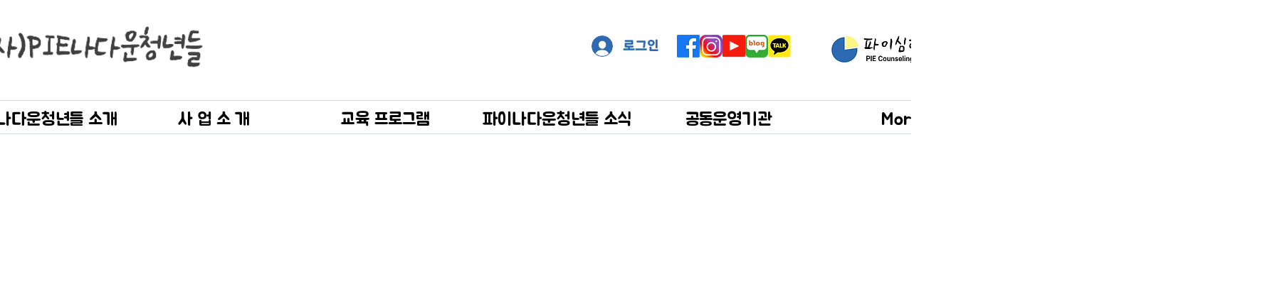

--- FILE ---
content_type: text/html; charset=UTF-8
request_url: https://www.pie-edu.com/notice-1/%E3%85%87%E3%85%87
body_size: 169325
content:
<!DOCTYPE html>
<html lang="ko">
<head>
  
  <!-- SEO Tags -->
  <title>ㅇㅇ</title>
  <link rel="canonical" href="https://www.pie-edu.com/notice-1/%E3%85%87%E3%85%87"/>
  <meta property="og:title" content="ㅇㅇ"/>
  <meta property="og:url" content="https://www.pie-edu.com/notice-1/%E3%85%87%E3%85%87"/>
  <meta property="og:site_name" content="(사)PIE나다운청년들"/>
  <meta property="og:type" content="website"/>
  <script type="application/ld+json">{}</script>
  <script type="application/ld+json">{}</script>
  <meta name="google-site-verification" content="KUDlrLCo6Xx87g8U81a5vleZrjXr7Hx5kfW70gggr-Q"/>
  <meta name="twitter:card" content="summary_large_image"/>
  <meta name="twitter:title" content="ㅇㅇ"/><meta name="naver-site-verification" content="bd649fa9d3a676b68643b00f07c8c81efaeb8a96"/>

  
  <meta charset='utf-8'>
  <meta name="viewport" content="width=device-width, initial-scale=1" id="wixDesktopViewport" />
  <meta http-equiv="X-UA-Compatible" content="IE=edge">
  <meta name="generator" content="Wix.com Website Builder"/>

  <link rel="icon" sizes="192x192" href="https://static.parastorage.com/client/pfavico.ico" type="image/x-icon"/>
  <link rel="shortcut icon" href="https://static.parastorage.com/client/pfavico.ico" type="image/x-icon"/>
  <link rel="apple-touch-icon" href="https://static.parastorage.com/client/pfavico.ico" type="image/x-icon"/>

  <!-- Safari Pinned Tab Icon -->
  <!-- <link rel="mask-icon" href="https://static.parastorage.com/client/pfavico.ico"> -->

  <!-- Original trials -->
  


  <!-- Segmenter Polyfill -->
  <script>
    if (!window.Intl || !window.Intl.Segmenter) {
      (function() {
        var script = document.createElement('script');
        script.src = 'https://static.parastorage.com/unpkg/@formatjs/intl-segmenter@11.7.10/polyfill.iife.js';
        document.head.appendChild(script);
      })();
    }
  </script>

  <!-- Legacy Polyfills -->
  <script nomodule="" src="https://static.parastorage.com/unpkg/core-js-bundle@3.2.1/minified.js"></script>
  <script nomodule="" src="https://static.parastorage.com/unpkg/focus-within-polyfill@5.0.9/dist/focus-within-polyfill.js"></script>

  <!-- Performance API Polyfills -->
  <script>
  (function () {
    var noop = function noop() {};
    if ("performance" in window === false) {
      window.performance = {};
    }
    window.performance.mark = performance.mark || noop;
    window.performance.measure = performance.measure || noop;
    if ("now" in window.performance === false) {
      var nowOffset = Date.now();
      if (performance.timing && performance.timing.navigationStart) {
        nowOffset = performance.timing.navigationStart;
      }
      window.performance.now = function now() {
        return Date.now() - nowOffset;
      };
    }
  })();
  </script>

  <!-- Globals Definitions -->
  <script>
    (function () {
      var now = Date.now()
      window.initialTimestamps = {
        initialTimestamp: now,
        initialRequestTimestamp: Math.round(performance.timeOrigin ? performance.timeOrigin : now - performance.now())
      }

      window.thunderboltTag = "libs-releases-GA-local"
      window.thunderboltVersion = "1.16761.0"
    })();
  </script>

  <!-- Essential Viewer Model -->
  <script type="application/json" id="wix-essential-viewer-model">{"fleetConfig":{"fleetName":"thunderbolt-seo-isolated-renderer","type":"GA","code":0},"mode":{"qa":false,"enableTestApi":false,"debug":false,"ssrIndicator":false,"ssrOnly":false,"siteAssetsFallback":"enable","versionIndicator":false},"componentsLibrariesTopology":[{"artifactId":"editor-elements","namespace":"wixui","url":"https:\/\/static.parastorage.com\/services\/editor-elements\/1.14838.0"},{"artifactId":"editor-elements","namespace":"dsgnsys","url":"https:\/\/static.parastorage.com\/services\/editor-elements\/1.14838.0"}],"siteFeaturesConfigs":{"sessionManager":{"isRunningInDifferentSiteContext":false}},"language":{"userLanguage":"ko"},"siteAssets":{"clientTopology":{"mediaRootUrl":"https:\/\/static.wixstatic.com","staticMediaUrl":"https:\/\/static.wixstatic.com\/media","moduleRepoUrl":"https:\/\/static.parastorage.com\/unpkg","fileRepoUrl":"https:\/\/static.parastorage.com\/services","viewerAppsUrl":"https:\/\/viewer-apps.parastorage.com","viewerAssetsUrl":"https:\/\/viewer-assets.parastorage.com","siteAssetsUrl":"https:\/\/siteassets.parastorage.com","pageJsonServerUrls":["https:\/\/pages.parastorage.com","https:\/\/staticorigin.wixstatic.com","https:\/\/www.pie-edu.com","https:\/\/fallback.wix.com\/wix-html-editor-pages-webapp\/page"],"pathOfTBModulesInFileRepoForFallback":"wix-thunderbolt\/dist\/"}},"siteFeatures":["accessibility","appMonitoring","assetsLoader","builderContextProviders","builderModuleLoader","businessLogger","captcha","clickHandlerRegistrar","commonConfig","componentsLoader","componentsRegistry","consentPolicy","cyclicTabbing","domSelectors","dynamicPages","environmentWixCodeSdk","environment","lightbox","locationWixCodeSdk","mpaNavigation","navigationManager","navigationPhases","ooi","pages","panorama","protectedPages","renderer","reporter","routerFetch","router","scrollRestoration","seoWixCodeSdk","seo","sessionManager","siteMembersWixCodeSdk","siteMembers","siteScrollBlocker","siteWixCodeSdk","speculationRules","ssrCache","stores","structureApi","thunderboltInitializer","tpaCommons","translations","usedPlatformApis","warmupData","windowMessageRegistrar","windowWixCodeSdk","wixCustomElementComponent","wixEmbedsApi","componentsReact","platform"],"site":{"externalBaseUrl":"https:\/\/www.pie-edu.com","isSEO":true},"media":{"staticMediaUrl":"https:\/\/static.wixstatic.com\/media","mediaRootUrl":"https:\/\/static.wixstatic.com\/","staticVideoUrl":"https:\/\/video.wixstatic.com\/"},"requestUrl":"https:\/\/www.pie-edu.com\/notice-1\/%E3%85%87%E3%85%87","rollout":{"siteAssetsVersionsRollout":false,"isDACRollout":0,"isTBRollout":false},"commonConfig":{"brand":"wix","host":"VIEWER","bsi":"","consentPolicy":{},"consentPolicyHeader":{},"siteRevision":"2240","renderingFlow":"NONE","language":"ko","locale":"ko-kr"},"interactionSampleRatio":0.01,"dynamicModelUrl":"https:\/\/www.pie-edu.com\/_api\/v2\/dynamicmodel","accessTokensUrl":"https:\/\/www.pie-edu.com\/_api\/v1\/access-tokens","isExcludedFromSecurityExperiments":false,"experiments":{"specs.thunderbolt.hardenFetchAndXHR":true,"specs.thunderbolt.securityExperiments":true}}</script>
  <script>window.viewerModel = JSON.parse(document.getElementById('wix-essential-viewer-model').textContent)</script>

  <script>
    window.commonConfig = viewerModel.commonConfig
  </script>

  
  <!-- BEGIN handleAccessTokens bundle -->

  <script data-url="https://static.parastorage.com/services/wix-thunderbolt/dist/handleAccessTokens.inline.4f2f9a53.bundle.min.js">(()=>{"use strict";function e(e){let{context:o,property:r,value:n,enumerable:i=!0}=e,c=e.get,l=e.set;if(!r||void 0===n&&!c&&!l)return new Error("property and value are required");let a=o||globalThis,s=a?.[r],u={};if(void 0!==n)u.value=n;else{if(c){let e=t(c);e&&(u.get=e)}if(l){let e=t(l);e&&(u.set=e)}}let p={...u,enumerable:i||!1,configurable:!1};void 0!==n&&(p.writable=!1);try{Object.defineProperty(a,r,p)}catch(e){return e instanceof TypeError?s:e}return s}function t(e,t){return"function"==typeof e?e:!0===e?.async&&"function"==typeof e.func?t?async function(t){return e.func(t)}:async function(){return e.func()}:"function"==typeof e?.func?e.func:void 0}try{e({property:"strictDefine",value:e})}catch{}try{e({property:"defineStrictObject",value:r})}catch{}try{e({property:"defineStrictMethod",value:n})}catch{}var o=["toString","toLocaleString","valueOf","constructor","prototype"];function r(t){let{context:n,property:c,propertiesToExclude:l=[],skipPrototype:a=!1,hardenPrototypePropertiesToExclude:s=[]}=t;if(!c)return new Error("property is required");let u=(n||globalThis)[c],p={},f=i(n,c);u&&("object"==typeof u||"function"==typeof u)&&Reflect.ownKeys(u).forEach(t=>{if(!l.includes(t)&&!o.includes(t)){let o=i(u,t);if(o&&(o.writable||o.configurable)){let{value:r,get:n,set:i,enumerable:c=!1}=o,l={};void 0!==r?l.value=r:n?l.get=n:i&&(l.set=i);try{let o=e({context:u,property:t,...l,enumerable:c});p[t]=o}catch(e){if(!(e instanceof TypeError))throw e;try{p[t]=o.value||o.get||o.set}catch{}}}}});let d={originalObject:u,originalProperties:p};if(!a&&void 0!==u?.prototype){let e=r({context:u,property:"prototype",propertiesToExclude:s,skipPrototype:!0});e instanceof Error||(d.originalPrototype=e?.originalObject,d.originalPrototypeProperties=e?.originalProperties)}return e({context:n,property:c,value:u,enumerable:f?.enumerable}),d}function n(t,o){let r=(o||globalThis)[t],n=i(o||globalThis,t);return r&&n&&(n.writable||n.configurable)?(Object.freeze(r),e({context:globalThis,property:t,value:r})):r}function i(e,t){if(e&&t)try{return Reflect.getOwnPropertyDescriptor(e,t)}catch{return}}function c(e){if("string"!=typeof e)return e;try{return decodeURIComponent(e).toLowerCase().trim()}catch{return e.toLowerCase().trim()}}function l(e,t){let o="";if("string"==typeof e)o=e.split("=")[0]?.trim()||"";else{if(!e||"string"!=typeof e.name)return!1;o=e.name}return t.has(c(o)||"")}function a(e,t){let o;return o="string"==typeof e?e.split(";").map(e=>e.trim()).filter(e=>e.length>0):e||[],o.filter(e=>!l(e,t))}var s=null;function u(){return null===s&&(s=typeof Document>"u"?void 0:Object.getOwnPropertyDescriptor(Document.prototype,"cookie")),s}function p(t,o){if(!globalThis?.cookieStore)return;let r=globalThis.cookieStore.get.bind(globalThis.cookieStore),n=globalThis.cookieStore.getAll.bind(globalThis.cookieStore),i=globalThis.cookieStore.set.bind(globalThis.cookieStore),c=globalThis.cookieStore.delete.bind(globalThis.cookieStore);return e({context:globalThis.CookieStore.prototype,property:"get",value:async function(e){return l(("string"==typeof e?e:e.name)||"",t)?null:r.call(this,e)},enumerable:!0}),e({context:globalThis.CookieStore.prototype,property:"getAll",value:async function(){return a(await n.apply(this,Array.from(arguments)),t)},enumerable:!0}),e({context:globalThis.CookieStore.prototype,property:"set",value:async function(){let e=Array.from(arguments);if(!l(1===e.length?e[0].name:e[0],t))return i.apply(this,e);o&&console.warn(o)},enumerable:!0}),e({context:globalThis.CookieStore.prototype,property:"delete",value:async function(){let e=Array.from(arguments);if(!l(1===e.length?e[0].name:e[0],t))return c.apply(this,e)},enumerable:!0}),e({context:globalThis.cookieStore,property:"prototype",value:globalThis.CookieStore.prototype,enumerable:!1}),e({context:globalThis,property:"cookieStore",value:globalThis.cookieStore,enumerable:!0}),{get:r,getAll:n,set:i,delete:c}}var f=["TextEncoder","TextDecoder","XMLHttpRequestEventTarget","EventTarget","URL","JSON","Reflect","Object","Array","Map","Set","WeakMap","WeakSet","Promise","Symbol","Error"],d=["addEventListener","removeEventListener","dispatchEvent","encodeURI","encodeURIComponent","decodeURI","decodeURIComponent"];const y=(e,t)=>{try{const o=t?t.get.call(document):document.cookie;return o.split(";").map(e=>e.trim()).filter(t=>t?.startsWith(e))[0]?.split("=")[1]}catch(e){return""}},g=(e="",t="",o="/")=>`${e}=; ${t?`domain=${t};`:""} max-age=0; path=${o}; expires=Thu, 01 Jan 1970 00:00:01 GMT`;function m(){(function(){if("undefined"!=typeof window){const e=performance.getEntriesByType("navigation")[0];return"back_forward"===(e?.type||"")}return!1})()&&function(){const{counter:e}=function(){const e=b("getItem");if(e){const[t,o]=e.split("-"),r=o?parseInt(o,10):0;if(r>=3){const e=t?Number(t):0;if(Date.now()-e>6e4)return{counter:0}}return{counter:r}}return{counter:0}}();e<3?(!function(e=1){b("setItem",`${Date.now()}-${e}`)}(e+1),window.location.reload()):console.error("ATS: Max reload attempts reached")}()}function b(e,t){try{return sessionStorage[e]("reload",t||"")}catch(e){console.error("ATS: Error calling sessionStorage:",e)}}const h="client-session-bind",v="sec-fetch-unsupported",{experiments:w}=window.viewerModel,T=[h,"client-binding",v,"svSession","smSession","server-session-bind","wixSession2","wixSession3"].map(e=>e.toLowerCase()),{cookie:S}=function(t,o){let r=new Set(t);return e({context:document,property:"cookie",set:{func:e=>function(e,t,o,r){let n=u(),i=c(t.split(";")[0]||"")||"";[...o].every(e=>!i.startsWith(e.toLowerCase()))&&n?.set?n.set.call(e,t):r&&console.warn(r)}(document,e,r,o)},get:{func:()=>function(e,t){let o=u();if(!o?.get)throw new Error("Cookie descriptor or getter not available");return a(o.get.call(e),t).join("; ")}(document,r)},enumerable:!0}),{cookieStore:p(r,o),cookie:u()}}(T),k="tbReady",x="security_overrideGlobals",{experiments:E,siteFeaturesConfigs:C,accessTokensUrl:P}=window.viewerModel,R=P,M={},O=(()=>{const e=y(h,S);if(w["specs.thunderbolt.browserCacheReload"]){y(v,S)||e?b("removeItem"):m()}return(()=>{const e=g(h),t=g(h,location.hostname);S.set.call(document,e),S.set.call(document,t)})(),e})();O&&(M["client-binding"]=O);const D=fetch;addEventListener(k,function e(t){const{logger:o}=t.detail;try{window.tb.init({fetch:D,fetchHeaders:M})}catch(e){const t=new Error("TB003");o.meter(`${x}_${t.message}`,{paramsOverrides:{errorType:x,eventString:t.message}}),window?.viewerModel?.mode.debug&&console.error(e)}finally{removeEventListener(k,e)}}),E["specs.thunderbolt.hardenFetchAndXHR"]||(window.fetchDynamicModel=()=>C.sessionManager.isRunningInDifferentSiteContext?Promise.resolve({}):fetch(R,{credentials:"same-origin",headers:M}).then(function(e){if(!e.ok)throw new Error(`[${e.status}]${e.statusText}`);return e.json()}),window.dynamicModelPromise=window.fetchDynamicModel())})();
//# sourceMappingURL=https://static.parastorage.com/services/wix-thunderbolt/dist/handleAccessTokens.inline.4f2f9a53.bundle.min.js.map</script>

<!-- END handleAccessTokens bundle -->

<!-- BEGIN overrideGlobals bundle -->

<script data-url="https://static.parastorage.com/services/wix-thunderbolt/dist/overrideGlobals.inline.ec13bfcf.bundle.min.js">(()=>{"use strict";function e(e){let{context:r,property:o,value:n,enumerable:i=!0}=e,c=e.get,a=e.set;if(!o||void 0===n&&!c&&!a)return new Error("property and value are required");let l=r||globalThis,u=l?.[o],s={};if(void 0!==n)s.value=n;else{if(c){let e=t(c);e&&(s.get=e)}if(a){let e=t(a);e&&(s.set=e)}}let p={...s,enumerable:i||!1,configurable:!1};void 0!==n&&(p.writable=!1);try{Object.defineProperty(l,o,p)}catch(e){return e instanceof TypeError?u:e}return u}function t(e,t){return"function"==typeof e?e:!0===e?.async&&"function"==typeof e.func?t?async function(t){return e.func(t)}:async function(){return e.func()}:"function"==typeof e?.func?e.func:void 0}try{e({property:"strictDefine",value:e})}catch{}try{e({property:"defineStrictObject",value:o})}catch{}try{e({property:"defineStrictMethod",value:n})}catch{}var r=["toString","toLocaleString","valueOf","constructor","prototype"];function o(t){let{context:n,property:c,propertiesToExclude:a=[],skipPrototype:l=!1,hardenPrototypePropertiesToExclude:u=[]}=t;if(!c)return new Error("property is required");let s=(n||globalThis)[c],p={},f=i(n,c);s&&("object"==typeof s||"function"==typeof s)&&Reflect.ownKeys(s).forEach(t=>{if(!a.includes(t)&&!r.includes(t)){let r=i(s,t);if(r&&(r.writable||r.configurable)){let{value:o,get:n,set:i,enumerable:c=!1}=r,a={};void 0!==o?a.value=o:n?a.get=n:i&&(a.set=i);try{let r=e({context:s,property:t,...a,enumerable:c});p[t]=r}catch(e){if(!(e instanceof TypeError))throw e;try{p[t]=r.value||r.get||r.set}catch{}}}}});let d={originalObject:s,originalProperties:p};if(!l&&void 0!==s?.prototype){let e=o({context:s,property:"prototype",propertiesToExclude:u,skipPrototype:!0});e instanceof Error||(d.originalPrototype=e?.originalObject,d.originalPrototypeProperties=e?.originalProperties)}return e({context:n,property:c,value:s,enumerable:f?.enumerable}),d}function n(t,r){let o=(r||globalThis)[t],n=i(r||globalThis,t);return o&&n&&(n.writable||n.configurable)?(Object.freeze(o),e({context:globalThis,property:t,value:o})):o}function i(e,t){if(e&&t)try{return Reflect.getOwnPropertyDescriptor(e,t)}catch{return}}function c(e){if("string"!=typeof e)return e;try{return decodeURIComponent(e).toLowerCase().trim()}catch{return e.toLowerCase().trim()}}function a(e,t){return e instanceof Headers?e.forEach((r,o)=>{l(o,t)||e.delete(o)}):Object.keys(e).forEach(r=>{l(r,t)||delete e[r]}),e}function l(e,t){return!t.has(c(e)||"")}function u(e,t){let r=!0,o=function(e){let t,r;if(globalThis.Request&&e instanceof Request)t=e.url;else{if("function"!=typeof e?.toString)throw new Error("Unsupported type for url");t=e.toString()}try{return new URL(t).pathname}catch{return r=t.replace(/#.+/gi,"").split("?").shift(),r.startsWith("/")?r:`/${r}`}}(e),n=c(o);return n&&t.some(e=>n.includes(e))&&(r=!1),r}function s(t,r,o){let n=fetch,i=XMLHttpRequest,c=new Set(r);function s(){let e=new i,r=e.open,n=e.setRequestHeader;return e.open=function(){let n=Array.from(arguments),i=n[1];if(n.length<2||u(i,t))return r.apply(e,n);throw new Error(o||`Request not allowed for path ${i}`)},e.setRequestHeader=function(t,r){l(decodeURIComponent(t),c)&&n.call(e,t,r)},e}return e({property:"fetch",value:function(){let e=function(e,t){return globalThis.Request&&e[0]instanceof Request&&e[0]?.headers?a(e[0].headers,t):e[1]?.headers&&a(e[1].headers,t),e}(arguments,c);return u(arguments[0],t)?n.apply(globalThis,Array.from(e)):new Promise((e,t)=>{t(new Error(o||`Request not allowed for path ${arguments[0]}`))})},enumerable:!0}),e({property:"XMLHttpRequest",value:s,enumerable:!0}),Object.keys(i).forEach(e=>{s[e]=i[e]}),{fetch:n,XMLHttpRequest:i}}var p=["TextEncoder","TextDecoder","XMLHttpRequestEventTarget","EventTarget","URL","JSON","Reflect","Object","Array","Map","Set","WeakMap","WeakSet","Promise","Symbol","Error"],f=["addEventListener","removeEventListener","dispatchEvent","encodeURI","encodeURIComponent","decodeURI","decodeURIComponent"];const d=function(){let t=globalThis.open,r=document.open;function o(e,r,o){let n="string"!=typeof e,i=t.call(window,e,r,o);return n||e&&function(e){return e.startsWith("//")&&/(?:[a-z0-9](?:[a-z0-9-]{0,61}[a-z0-9])?\.)+[a-z0-9][a-z0-9-]{0,61}[a-z0-9]/g.test(`${location.protocol}:${e}`)&&(e=`${location.protocol}${e}`),!e.startsWith("http")||new URL(e).hostname===location.hostname}(e)?{}:i}return e({property:"open",value:o,context:globalThis,enumerable:!0}),e({property:"open",value:function(e,t,n){return e?o(e,t,n):r.call(document,e||"",t||"",n||"")},context:document,enumerable:!0}),{open:t,documentOpen:r}},y=function(){let t=document.createElement,r=Element.prototype.setAttribute,o=Element.prototype.setAttributeNS;return e({property:"createElement",context:document,value:function(n,i){let a=t.call(document,n,i);if("iframe"===c(n)){e({property:"srcdoc",context:a,get:()=>"",set:()=>{console.warn("`srcdoc` is not allowed in iframe elements.")}});let t=function(e,t){"srcdoc"!==e.toLowerCase()?r.call(a,e,t):console.warn("`srcdoc` attribute is not allowed to be set.")},n=function(e,t,r){"srcdoc"!==t.toLowerCase()?o.call(a,e,t,r):console.warn("`srcdoc` attribute is not allowed to be set.")};a.setAttribute=t,a.setAttributeNS=n}return a},enumerable:!0}),{createElement:t,setAttribute:r,setAttributeNS:o}},m=["client-binding"],b=["/_api/v1/access-tokens","/_api/v2/dynamicmodel","/_api/one-app-session-web/v3/businesses"],h=function(){let t=setTimeout,r=setInterval;return o("setTimeout",0,globalThis),o("setInterval",0,globalThis),{setTimeout:t,setInterval:r};function o(t,r,o){let n=o||globalThis,i=n[t];if(!i||"function"!=typeof i)throw new Error(`Function ${t} not found or is not a function`);e({property:t,value:function(){let e=Array.from(arguments);if("string"!=typeof e[r])return i.apply(n,e);console.warn(`Calling ${t} with a String Argument at index ${r} is not allowed`)},context:o,enumerable:!0})}},v=function(){if(navigator&&"serviceWorker"in navigator){let t=navigator.serviceWorker.register;return e({context:navigator.serviceWorker,property:"register",value:function(){console.log("Service worker registration is not allowed")},enumerable:!0}),{register:t}}return{}};performance.mark("overrideGlobals started");const{isExcludedFromSecurityExperiments:g,experiments:w}=window.viewerModel,E=!g&&w["specs.thunderbolt.securityExperiments"];try{d(),E&&y(),w["specs.thunderbolt.hardenFetchAndXHR"]&&E&&s(b,m),v(),(e=>{let t=[],r=[];r=r.concat(["TextEncoder","TextDecoder"]),e&&(r=r.concat(["XMLHttpRequestEventTarget","EventTarget"])),r=r.concat(["URL","JSON"]),e&&(t=t.concat(["addEventListener","removeEventListener"])),t=t.concat(["encodeURI","encodeURIComponent","decodeURI","decodeURIComponent"]),r=r.concat(["String","Number"]),e&&r.push("Object"),r=r.concat(["Reflect"]),t.forEach(e=>{n(e),["addEventListener","removeEventListener"].includes(e)&&n(e,document)}),r.forEach(e=>{o({property:e})})})(E),E&&h()}catch(e){window?.viewerModel?.mode.debug&&console.error(e);const t=new Error("TB006");window.fedops?.reportError(t,"security_overrideGlobals"),window.Sentry?window.Sentry.captureException(t):globalThis.defineStrictProperty("sentryBuffer",[t],window,!1)}performance.mark("overrideGlobals ended")})();
//# sourceMappingURL=https://static.parastorage.com/services/wix-thunderbolt/dist/overrideGlobals.inline.ec13bfcf.bundle.min.js.map</script>

<!-- END overrideGlobals bundle -->


  
  <script>
    window.commonConfig = viewerModel.commonConfig

	
  </script>

  <!-- Initial CSS -->
  <style data-url="https://static.parastorage.com/services/wix-thunderbolt/dist/main.347af09f.min.css">@keyframes slide-horizontal-new{0%{transform:translateX(100%)}}@keyframes slide-horizontal-old{80%{opacity:1}to{opacity:0;transform:translateX(-100%)}}@keyframes slide-vertical-new{0%{transform:translateY(-100%)}}@keyframes slide-vertical-old{80%{opacity:1}to{opacity:0;transform:translateY(100%)}}@keyframes out-in-new{0%{opacity:0}}@keyframes out-in-old{to{opacity:0}}:root:active-view-transition{view-transition-name:none}::view-transition{pointer-events:none}:root:active-view-transition::view-transition-new(page-group),:root:active-view-transition::view-transition-old(page-group){animation-duration:.6s;cursor:wait;pointer-events:all}:root:active-view-transition-type(SlideHorizontal)::view-transition-old(page-group){animation:slide-horizontal-old .6s cubic-bezier(.83,0,.17,1) forwards;mix-blend-mode:normal}:root:active-view-transition-type(SlideHorizontal)::view-transition-new(page-group){animation:slide-horizontal-new .6s cubic-bezier(.83,0,.17,1) backwards;mix-blend-mode:normal}:root:active-view-transition-type(SlideVertical)::view-transition-old(page-group){animation:slide-vertical-old .6s cubic-bezier(.83,0,.17,1) forwards;mix-blend-mode:normal}:root:active-view-transition-type(SlideVertical)::view-transition-new(page-group){animation:slide-vertical-new .6s cubic-bezier(.83,0,.17,1) backwards;mix-blend-mode:normal}:root:active-view-transition-type(OutIn)::view-transition-old(page-group){animation:out-in-old .35s cubic-bezier(.22,1,.36,1) forwards}:root:active-view-transition-type(OutIn)::view-transition-new(page-group){animation:out-in-new .35s cubic-bezier(.64,0,.78,0) .35s backwards}@media(prefers-reduced-motion:reduce){::view-transition-group(*),::view-transition-new(*),::view-transition-old(*){animation:none!important}}body,html{background:transparent;border:0;margin:0;outline:0;padding:0;vertical-align:baseline}body{--scrollbar-width:0px;font-family:Arial,Helvetica,sans-serif;font-size:10px}body,html{height:100%}body{overflow-x:auto;overflow-y:scroll}body:not(.responsive) #site-root{min-width:var(--site-width);width:100%}body:not([data-js-loaded]) [data-hide-prejs]{visibility:hidden}interact-element{display:contents}#SITE_CONTAINER{position:relative}:root{--one-unit:1vw;--section-max-width:9999px;--spx-stopper-max:9999px;--spx-stopper-min:0px;--browser-zoom:1}@supports(-webkit-appearance:none) and (stroke-color:transparent){:root{--safari-sticky-fix:opacity;--experimental-safari-sticky-fix:translateZ(0)}}@supports(container-type:inline-size){:root{--one-unit:1cqw}}[id^=oldHoverBox-]{mix-blend-mode:plus-lighter;transition:opacity .5s ease,visibility .5s ease}[data-mesh-id$=inlineContent-gridContainer]:has(>[id^=oldHoverBox-]){isolation:isolate}</style>
<style data-url="https://static.parastorage.com/services/wix-thunderbolt/dist/main.renderer.9cb0985f.min.css">a,abbr,acronym,address,applet,b,big,blockquote,button,caption,center,cite,code,dd,del,dfn,div,dl,dt,em,fieldset,font,footer,form,h1,h2,h3,h4,h5,h6,header,i,iframe,img,ins,kbd,label,legend,li,nav,object,ol,p,pre,q,s,samp,section,small,span,strike,strong,sub,sup,table,tbody,td,tfoot,th,thead,title,tr,tt,u,ul,var{background:transparent;border:0;margin:0;outline:0;padding:0;vertical-align:baseline}input,select,textarea{box-sizing:border-box;font-family:Helvetica,Arial,sans-serif}ol,ul{list-style:none}blockquote,q{quotes:none}ins{text-decoration:none}del{text-decoration:line-through}table{border-collapse:collapse;border-spacing:0}a{cursor:pointer;text-decoration:none}.testStyles{overflow-y:hidden}.reset-button{-webkit-appearance:none;background:none;border:0;color:inherit;font:inherit;line-height:normal;outline:0;overflow:visible;padding:0;-webkit-user-select:none;-moz-user-select:none;-ms-user-select:none}:focus{outline:none}body.device-mobile-optimized:not(.disable-site-overflow){overflow-x:hidden;overflow-y:scroll}body.device-mobile-optimized:not(.responsive) #SITE_CONTAINER{margin-left:auto;margin-right:auto;overflow-x:visible;position:relative;width:320px}body.device-mobile-optimized:not(.responsive):not(.blockSiteScrolling) #SITE_CONTAINER{margin-top:0}body.device-mobile-optimized>*{max-width:100%!important}body.device-mobile-optimized #site-root{overflow-x:hidden;overflow-y:hidden}@supports(overflow:clip){body.device-mobile-optimized #site-root{overflow-x:clip;overflow-y:clip}}body.device-mobile-non-optimized #SITE_CONTAINER #site-root{overflow-x:clip;overflow-y:clip}body.device-mobile-non-optimized.fullScreenMode{background-color:#5f6360}body.device-mobile-non-optimized.fullScreenMode #MOBILE_ACTIONS_MENU,body.device-mobile-non-optimized.fullScreenMode #SITE_BACKGROUND,body.device-mobile-non-optimized.fullScreenMode #site-root,body.fullScreenMode #WIX_ADS{visibility:hidden}body.fullScreenMode{overflow-x:hidden!important;overflow-y:hidden!important}body.fullScreenMode.device-mobile-optimized #TINY_MENU{opacity:0;pointer-events:none}body.fullScreenMode-scrollable.device-mobile-optimized{overflow-x:hidden!important;overflow-y:auto!important}body.fullScreenMode-scrollable.device-mobile-optimized #masterPage,body.fullScreenMode-scrollable.device-mobile-optimized #site-root{overflow-x:hidden!important;overflow-y:hidden!important}body.fullScreenMode-scrollable.device-mobile-optimized #SITE_BACKGROUND,body.fullScreenMode-scrollable.device-mobile-optimized #masterPage{height:auto!important}body.fullScreenMode-scrollable.device-mobile-optimized #masterPage.mesh-layout{height:0!important}body.blockSiteScrolling,body.siteScrollingBlocked{position:fixed;width:100%}body.blockSiteScrolling #SITE_CONTAINER{margin-top:calc(var(--blocked-site-scroll-margin-top)*-1)}#site-root{margin:0 auto;min-height:100%;position:relative;top:var(--wix-ads-height)}#site-root img:not([src]){visibility:hidden}#site-root svg img:not([src]){visibility:visible}.auto-generated-link{color:inherit}#SCROLL_TO_BOTTOM,#SCROLL_TO_TOP{height:0}.has-click-trigger{cursor:pointer}.fullScreenOverlay{bottom:0;display:flex;justify-content:center;left:0;overflow-y:hidden;position:fixed;right:0;top:-60px;z-index:1005}.fullScreenOverlay>.fullScreenOverlayContent{bottom:0;left:0;margin:0 auto;overflow:hidden;position:absolute;right:0;top:60px;transform:translateZ(0)}[data-mesh-id$=centeredContent],[data-mesh-id$=form],[data-mesh-id$=inlineContent]{pointer-events:none;position:relative}[data-mesh-id$=-gridWrapper],[data-mesh-id$=-rotated-wrapper]{pointer-events:none}[data-mesh-id$=-gridContainer]>*,[data-mesh-id$=-rotated-wrapper]>*,[data-mesh-id$=inlineContent]>:not([data-mesh-id$=-gridContainer]){pointer-events:auto}.device-mobile-optimized #masterPage.mesh-layout #SOSP_CONTAINER_CUSTOM_ID{grid-area:2/1/3/2;-ms-grid-row:2;position:relative}#masterPage.mesh-layout{-ms-grid-rows:max-content max-content min-content max-content;-ms-grid-columns:100%;align-items:start;display:-ms-grid;display:grid;grid-template-columns:100%;grid-template-rows:max-content max-content min-content max-content;justify-content:stretch}#masterPage.mesh-layout #PAGES_CONTAINER,#masterPage.mesh-layout #SITE_FOOTER-placeholder,#masterPage.mesh-layout #SITE_FOOTER_WRAPPER,#masterPage.mesh-layout #SITE_HEADER-placeholder,#masterPage.mesh-layout #SITE_HEADER_WRAPPER,#masterPage.mesh-layout #SOSP_CONTAINER_CUSTOM_ID[data-state~=mobileView],#masterPage.mesh-layout #soapAfterPagesContainer,#masterPage.mesh-layout #soapBeforePagesContainer{-ms-grid-row-align:start;-ms-grid-column-align:start;-ms-grid-column:1}#masterPage.mesh-layout #SITE_HEADER-placeholder,#masterPage.mesh-layout #SITE_HEADER_WRAPPER{grid-area:1/1/2/2;-ms-grid-row:1}#masterPage.mesh-layout #PAGES_CONTAINER,#masterPage.mesh-layout #soapAfterPagesContainer,#masterPage.mesh-layout #soapBeforePagesContainer{grid-area:3/1/4/2;-ms-grid-row:3}#masterPage.mesh-layout #soapAfterPagesContainer,#masterPage.mesh-layout #soapBeforePagesContainer{width:100%}#masterPage.mesh-layout #PAGES_CONTAINER{align-self:stretch}#masterPage.mesh-layout main#PAGES_CONTAINER{display:block}#masterPage.mesh-layout #SITE_FOOTER-placeholder,#masterPage.mesh-layout #SITE_FOOTER_WRAPPER{grid-area:4/1/5/2;-ms-grid-row:4}#masterPage.mesh-layout #SITE_PAGES,#masterPage.mesh-layout [data-mesh-id=PAGES_CONTAINERcenteredContent],#masterPage.mesh-layout [data-mesh-id=PAGES_CONTAINERinlineContent]{height:100%}#masterPage.mesh-layout.desktop>*{width:100%}#masterPage.mesh-layout #PAGES_CONTAINER,#masterPage.mesh-layout #SITE_FOOTER,#masterPage.mesh-layout #SITE_FOOTER_WRAPPER,#masterPage.mesh-layout #SITE_HEADER,#masterPage.mesh-layout #SITE_HEADER_WRAPPER,#masterPage.mesh-layout #SITE_PAGES,#masterPage.mesh-layout #masterPageinlineContent{position:relative}#masterPage.mesh-layout #SITE_HEADER{grid-area:1/1/2/2}#masterPage.mesh-layout #SITE_FOOTER{grid-area:4/1/5/2}#masterPage.mesh-layout.overflow-x-clip #SITE_FOOTER,#masterPage.mesh-layout.overflow-x-clip #SITE_HEADER{overflow-x:clip}[data-z-counter]{z-index:0}[data-z-counter="0"]{z-index:auto}.wixSiteProperties{-webkit-font-smoothing:antialiased;-moz-osx-font-smoothing:grayscale}:root{--wst-button-color-fill-primary:rgb(var(--color_48));--wst-button-color-border-primary:rgb(var(--color_49));--wst-button-color-text-primary:rgb(var(--color_50));--wst-button-color-fill-primary-hover:rgb(var(--color_51));--wst-button-color-border-primary-hover:rgb(var(--color_52));--wst-button-color-text-primary-hover:rgb(var(--color_53));--wst-button-color-fill-primary-disabled:rgb(var(--color_54));--wst-button-color-border-primary-disabled:rgb(var(--color_55));--wst-button-color-text-primary-disabled:rgb(var(--color_56));--wst-button-color-fill-secondary:rgb(var(--color_57));--wst-button-color-border-secondary:rgb(var(--color_58));--wst-button-color-text-secondary:rgb(var(--color_59));--wst-button-color-fill-secondary-hover:rgb(var(--color_60));--wst-button-color-border-secondary-hover:rgb(var(--color_61));--wst-button-color-text-secondary-hover:rgb(var(--color_62));--wst-button-color-fill-secondary-disabled:rgb(var(--color_63));--wst-button-color-border-secondary-disabled:rgb(var(--color_64));--wst-button-color-text-secondary-disabled:rgb(var(--color_65));--wst-color-fill-base-1:rgb(var(--color_36));--wst-color-fill-base-2:rgb(var(--color_37));--wst-color-fill-base-shade-1:rgb(var(--color_38));--wst-color-fill-base-shade-2:rgb(var(--color_39));--wst-color-fill-base-shade-3:rgb(var(--color_40));--wst-color-fill-accent-1:rgb(var(--color_41));--wst-color-fill-accent-2:rgb(var(--color_42));--wst-color-fill-accent-3:rgb(var(--color_43));--wst-color-fill-accent-4:rgb(var(--color_44));--wst-color-fill-background-primary:rgb(var(--color_11));--wst-color-fill-background-secondary:rgb(var(--color_12));--wst-color-text-primary:rgb(var(--color_15));--wst-color-text-secondary:rgb(var(--color_14));--wst-color-action:rgb(var(--color_18));--wst-color-disabled:rgb(var(--color_39));--wst-color-title:rgb(var(--color_45));--wst-color-subtitle:rgb(var(--color_46));--wst-color-line:rgb(var(--color_47));--wst-font-style-h2:var(--font_2);--wst-font-style-h3:var(--font_3);--wst-font-style-h4:var(--font_4);--wst-font-style-h5:var(--font_5);--wst-font-style-h6:var(--font_6);--wst-font-style-body-large:var(--font_7);--wst-font-style-body-medium:var(--font_8);--wst-font-style-body-small:var(--font_9);--wst-font-style-body-x-small:var(--font_10);--wst-color-custom-1:rgb(var(--color_13));--wst-color-custom-2:rgb(var(--color_16));--wst-color-custom-3:rgb(var(--color_17));--wst-color-custom-4:rgb(var(--color_19));--wst-color-custom-5:rgb(var(--color_20));--wst-color-custom-6:rgb(var(--color_21));--wst-color-custom-7:rgb(var(--color_22));--wst-color-custom-8:rgb(var(--color_23));--wst-color-custom-9:rgb(var(--color_24));--wst-color-custom-10:rgb(var(--color_25));--wst-color-custom-11:rgb(var(--color_26));--wst-color-custom-12:rgb(var(--color_27));--wst-color-custom-13:rgb(var(--color_28));--wst-color-custom-14:rgb(var(--color_29));--wst-color-custom-15:rgb(var(--color_30));--wst-color-custom-16:rgb(var(--color_31));--wst-color-custom-17:rgb(var(--color_32));--wst-color-custom-18:rgb(var(--color_33));--wst-color-custom-19:rgb(var(--color_34));--wst-color-custom-20:rgb(var(--color_35))}.wix-presets-wrapper{display:contents}</style>

  <meta name="format-detection" content="telephone=no">
  <meta name="skype_toolbar" content="skype_toolbar_parser_compatible">
  
  

  

  

  <!-- head performance data start -->
  
  <!-- head performance data end -->
  

    


    
<style data-href="https://static.parastorage.com/services/editor-elements-library/dist/thunderbolt/rb_wixui.thunderbolt[WPhoto_GlowLinePhoto].c0ccaeb6.min.css">.nTOEE9{height:100%;overflow:hidden;position:relative;width:100%}.nTOEE9.sqUyGm:hover{cursor:url([data-uri]),auto}.nTOEE9.C_JY0G:hover{cursor:url([data-uri]),auto}.RZQnmg{background-color:rgb(var(--color_11));border-radius:50%;bottom:12px;height:40px;opacity:0;pointer-events:none;position:absolute;right:12px;width:40px}.RZQnmg path{fill:rgb(var(--color_15))}.RZQnmg:focus{cursor:auto;opacity:1;pointer-events:auto}.Tj01hh,.jhxvbR{display:block;height:100%;width:100%}.jhxvbR img{max-width:var(--wix-img-max-width,100%)}.jhxvbR[data-animate-blur] img{filter:blur(9px);transition:filter .8s ease-in}.jhxvbR[data-animate-blur] img[data-load-done]{filter:none}.rYiAuL{cursor:pointer}.gSXewE{height:0;left:0;overflow:hidden;top:0;width:0}.OJQ_3L,.gSXewE{position:absolute}.OJQ_3L{background-color:rgb(var(--color_11));border-radius:300px;bottom:0;cursor:pointer;height:40px;margin:16px 16px;opacity:0;pointer-events:none;right:0;width:40px}.OJQ_3L path{fill:rgb(var(--color_12))}.OJQ_3L:focus{cursor:auto;opacity:1;pointer-events:auto}.BzTPNT{box-sizing:border-box;height:100%;width:100%}.OcGXIS{min-height:var(--image-min-height);min-width:var(--image-min-width)}.OcGXIS img,img.OcGXIS{filter:var(--filter-effect-svg-url);-webkit-mask-image:var(--mask-image,none);mask-image:var(--mask-image,none);-webkit-mask-position:var(--mask-position,0);mask-position:var(--mask-position,0);-webkit-mask-repeat:var(--mask-repeat,no-repeat);mask-repeat:var(--mask-repeat,no-repeat);-webkit-mask-size:var(--mask-size,100% 100%);mask-size:var(--mask-size,100% 100%);-o-object-position:var(--object-position);object-position:var(--object-position)}.LKjYWx .BzTPNT{box-shadow:var(--shd,0 2px 5px rgba(0,0,0,.53));display:block;height:100%;position:relative}.LKjYWx .BzTPNT,.LKjYWx .OcGXIS{border-radius:var(--rd,2px);overflow:hidden}.LKjYWx .OcGXIS:before{border-radius:var(--rd,2px);bottom:0;box-shadow:inset 0 0 6px 0 hsla(0,0%,100%,.59),inset 0 1px 0 0 hsla(0,0%,100%,.92),inset 0 0 5px 0 hsla(0,0%,100%,.2);content:"";left:0;pointer-events:none;position:absolute;right:0;top:0}</style>
<style data-href="https://static.parastorage.com/services/editor-elements-library/dist/thunderbolt/rb_wixui.thunderbolt[FiveGridLine_SolidLine].23b2f23d.min.css">.aVng1S{border-top:var(--lnw,2px) solid rgba(var(--brd,var(--color_15,color_15)),var(--alpha-brd,1));box-sizing:border-box;height:0}</style>
<style data-href="https://static.parastorage.com/services/editor-elements-library/dist/thunderbolt/rb_wixui.thunderbolt_bootstrap-responsive.5018a9e9.min.css">._pfxlW{clip-path:inset(50%);height:24px;position:absolute;width:24px}._pfxlW:active,._pfxlW:focus{clip-path:unset;right:0;top:50%;transform:translateY(-50%)}._pfxlW.RG3k61{transform:translateY(-50%) rotate(180deg)}.r4OX7l,.xTjc1A{box-sizing:border-box;height:100%;overflow:visible;position:relative;width:auto}.r4OX7l[data-state~=header] a,.r4OX7l[data-state~=header] div,[data-state~=header].xTjc1A a,[data-state~=header].xTjc1A div{cursor:default!important}.r4OX7l .UiHgGh,.xTjc1A .UiHgGh{display:inline-block;height:100%;width:100%}.xTjc1A{--display:inline-block;cursor:pointer;display:var(--display);font:var(--fnt,var(--font_1))}.xTjc1A .yRj2ms{padding:0 var(--pad,5px)}.xTjc1A .JS76Uv{color:rgb(var(--txt,var(--color_15,color_15)));display:inline-block;padding:0 10px;transition:var(--trans,color .4s ease 0s)}.xTjc1A[data-state~=drop]{display:block;width:100%}.xTjc1A[data-state~=drop] .JS76Uv{padding:0 .5em}.xTjc1A[data-state~=link]:hover .JS76Uv,.xTjc1A[data-state~=over] .JS76Uv{color:rgb(var(--txth,var(--color_14,color_14)));transition:var(--trans,color .4s ease 0s)}.xTjc1A[data-state~=selected] .JS76Uv{color:rgb(var(--txts,var(--color_14,color_14)));transition:var(--trans,color .4s ease 0s)}.NHM1d1{overflow-x:hidden}.NHM1d1 .R_TAzU{display:flex;flex-direction:column;height:100%;width:100%}.NHM1d1 .R_TAzU .aOF1ks{flex:1}.NHM1d1 .R_TAzU .y7qwii{height:calc(100% - (var(--menuTotalBordersY, 0px)));overflow:visible;white-space:nowrap;width:calc(100% - (var(--menuTotalBordersX, 0px)))}.NHM1d1 .R_TAzU .y7qwii .Tg1gOB,.NHM1d1 .R_TAzU .y7qwii .p90CkU{direction:var(--menu-direction);display:inline-block;text-align:var(--menu-align,var(--align))}.NHM1d1 .R_TAzU .y7qwii .mvZ3NH{display:block;width:100%}.NHM1d1 .h3jCPd{direction:var(--submenus-direction);display:block;opacity:1;text-align:var(--submenus-align,var(--align));z-index:99999}.NHM1d1 .h3jCPd .wkJ2fp{display:inherit;overflow:visible;visibility:inherit;white-space:nowrap;width:auto}.NHM1d1 .h3jCPd.DlGBN0{transition:visibility;transition-delay:.2s;visibility:visible}.NHM1d1 .h3jCPd .p90CkU{display:inline-block}.NHM1d1 .vh74Xw{display:none}.XwCBRN>nav{bottom:0;left:0;right:0;top:0}.XwCBRN .h3jCPd,.XwCBRN .y7qwii,.XwCBRN>nav{position:absolute}.XwCBRN .h3jCPd{margin-top:7px;visibility:hidden}.XwCBRN .h3jCPd[data-dropMode=dropUp]{margin-bottom:7px;margin-top:0}.XwCBRN .wkJ2fp{background-color:rgba(var(--bgDrop,var(--color_11,color_11)),var(--alpha-bgDrop,1));border-radius:var(--rd,0);box-shadow:var(--shd,0 1px 4px rgba(0,0,0,.6))}.P0dCOY .PJ4KCX{background-color:rgba(var(--bg,var(--color_11,color_11)),var(--alpha-bg,1));bottom:0;left:0;overflow:hidden;position:absolute;right:0;top:0}.xpmKd_{border-radius:var(--overflow-wrapper-border-radius)}</style>
<style data-href="https://static.parastorage.com/services/editor-elements-library/dist/thunderbolt/rb_wixui.thunderbolt[VerticalMenu_VerticalMenuSolidColorSkin].f3d639a0.min.css">.VUs9VM{margin:0 10px;opacity:.6}.m48Yht{height:auto!important}.fIxawB{direction:var(--direction)}.Ur5Vmd{direction:var(--item-direction);justify-content:var(--menu-item-align,var(--text-align,flex-start))}.A47Z2B{direction:var(--sub-menu-item-direction);justify-content:var(--sub-menu-item-align,var(--text-align,flex-start))}.IOfTmr .Z7cwZn{height:100%;position:relative;width:100%}.IOfTmr .E_2Q_U{min-width:100%;position:absolute;visibility:hidden;z-index:999}.IOfTmr .E_2Q_U.uf9Zs0{left:calc(100% + var(--SKINS_submenuMargin, 8px) - var(--brw, 1px))}.IOfTmr .E_2Q_U.pYmDZK{right:calc(100% + var(--SKINS_submenuMargin, 8px) - var(--brw, 1px))}.IOfTmr .E_2Q_U.OSGBAh{bottom:0}.IOfTmr .E_2Q_U.F8Lkq5{top:0}.IOfTmr .E_2Q_U:before{content:" ";height:100%;left:var(--sub-menu-open-direction-left,0);margin-left:calc(-1*var(--SKINS_submenuMargin, 8px));margin-right:calc(-1*var(--SKINS_submenuMargin, 8px));position:absolute;right:var(--sub-menu-open-direction-right,auto);top:0;width:var(--SKINS_submenuMargin,8px)}.IOfTmr .YGlZMx{background-color:rgba(var(--bg,var(--color_11,color_11)),var(--alpha-bg,1));border:solid var(--brw,1px) rgba(var(--brd,var(--color_15,color_15)),var(--alpha-brd,1));border-radius:var(--rd,0);box-shadow:var(--shd,0 1px 4px rgba(0,0,0,.6));box-sizing:border-box;height:calc(var(--item-height, 50px) - var(--separator-height-adjusted, 0px));transition:var(--itemBGColorTrans,background-color .4s ease 0s)}.IOfTmr .YGlZMx.amuh9Z>.DzUZFw>.a50_l6{cursor:default}.IOfTmr .YGlZMx.lBccMF{background-color:rgba(var(--bgs,var(--color_15,color_15)),var(--alpha-bgs,1))}.IOfTmr .YGlZMx.lBccMF>.DzUZFw>.a50_l6{color:rgb(var(--txts,var(--color_13,color_13)))}.IOfTmr .YGlZMx.F95vTA>.E_2Q_U{visibility:visible}.IOfTmr .YGlZMx.F95vTA:not(.amuh9Z){background-color:rgba(var(--bgh,var(--color_15,color_15)),var(--alpha-bgh,1))}.IOfTmr .YGlZMx.F95vTA:not(.amuh9Z)>.DzUZFw>.a50_l6{color:rgb(var(--txth,var(--color_13,color_13)))}.IOfTmr .E_2Q_U .YGlZMx{background-color:rgba(var(--SKINS_bgSubmenu,var(--color_11,color_11)),var(--alpha-SKINS_bgSubmenu,1));border-radius:var(--SKINS_submenuBR,0)}.IOfTmr .a50_l6{align-items:center;box-sizing:border-box;color:rgb(var(--txt,var(--color_15,color_15)));cursor:pointer;display:flex;font:var(--fnt,var(--font_1));height:100%;padding-left:var(--textSpacing,10px);padding-right:var(--textSpacing,10px);position:relative;white-space:nowrap}.IOfTmr .a50_l6,.IOfTmr .a50_l6:after{background-color:transparent;width:100%}.IOfTmr .a50_l6:after{content:" ";height:var(--separator-height-adjusted,0);left:0;position:absolute;top:100%}.IOfTmr .Z7cwZn .YGlZMx .a50_l6{line-height:calc(var(--item-height, 50px) - var(--separator-height-adjusted, 0px))}.IOfTmr .E_2Q_U .a50_l6{font:var(--SKINS_fntSubmenu,var(--font_1))}.IOfTmr .MfQCD7{height:var(--separator-height-adjusted,0);min-height:0;width:100%}.xyNFD3{margin:0 10px;opacity:.6}.gxChTi{height:auto!important}.J5AcBQ .ADkeoY{border:solid var(--brw,1px) rgba(var(--brd,var(--color_15,color_15)),var(--alpha-brd,1));border-radius:var(--rd,0);box-shadow:var(--shd,0 1px 4px rgba(0,0,0,.6))}.J5AcBQ .ybGdqG{border-bottom:solid var(--sepw,1px) rgba(var(--sep,var(--color_15,color_15)),var(--alpha-sep,1));height:100%;position:relative;width:100%}.J5AcBQ .ybGdqG:last-child{border-bottom:0}.J5AcBQ .niKtuR{border:solid var(--brw,1px) rgba(var(--brd,var(--color_15,color_15)),var(--alpha-brd,1));border-radius:var(--SKINS_submenuBR,0);box-shadow:var(--shd,0 1px 4px rgba(0,0,0,.6));box-sizing:border-box;min-width:100%;position:absolute;visibility:hidden;z-index:999}.J5AcBQ .niKtuR.pLtej1{left:calc(100% + var(--SKINS_submenuMargin, 8px))}.J5AcBQ .niKtuR.UPEerR{right:calc(100% + var(--SKINS_submenuMargin, 8px))}.J5AcBQ .niKtuR.sKAPJX{bottom:var(--brw,1px)}.J5AcBQ .niKtuR.asC21j{top:calc(-1*var(--brw, 1px))}.J5AcBQ .niKtuR:before{content:" ";height:100%;left:var(--sub-menu-open-direction-left,0);margin-left:calc(-1*var(--SKINS_submenuMargin, 8px));margin-right:calc(-1*var(--SKINS_submenuMargin, 8px));position:absolute;right:var(--sub-menu-open-direction-right,auto);top:0;width:var(--SKINS_submenuMargin,8px)}.J5AcBQ .i4bvwx{background-color:rgba(var(--bg,var(--color_11,color_11)),var(--alpha-bg,1));height:var(--item-height,50px);transition:var(--itemBGColorTrans,background-color .4s ease 0s)}.J5AcBQ .i4bvwx.yL5MMl>.qFH5R7>.kFPGSw{cursor:default}.J5AcBQ .i4bvwx.iLEOZ6{background-color:rgba(var(--bgs,var(--color_15,color_15)),var(--alpha-bgs,1))}.J5AcBQ .i4bvwx.iLEOZ6>.qFH5R7>.kFPGSw{color:rgb(var(--txts,var(--color_13,color_13)))}.J5AcBQ .i4bvwx.Bf9iOm>.niKtuR{visibility:visible}.J5AcBQ .i4bvwx.Bf9iOm:not(.yL5MMl){background-color:rgba(var(--bgh,var(--color_15,color_15)),var(--alpha-bgh,1))}.J5AcBQ .i4bvwx.Bf9iOm:not(.yL5MMl)>.qFH5R7>.kFPGSw{color:rgb(var(--txth,var(--color_13,color_13)))}.J5AcBQ .niKtuR .i4bvwx{background-color:rgba(var(--SKINS_bgSubmenu,var(--color_11,color_11)),var(--alpha-SKINS_bgSubmenu,1))}.J5AcBQ .niKtuR .ybGdqG .i4bvwx{border-radius:0}.J5AcBQ .ybGdqG:first-child .i4bvwx{border-radius:var(--rd,0);border-bottom-left-radius:0;border-bottom-right-radius:0}.J5AcBQ .ybGdqG:last-child .i4bvwx{border-bottom:0 solid transparent;border-radius:var(--rd,0);border-top-left-radius:0;border-top-right-radius:0}.J5AcBQ .kFPGSw{box-sizing:border-box;color:rgb(var(--txt,var(--color_15,color_15)));cursor:pointer;display:flex;font:var(--fnt,var(--font_1));height:100%;padding-left:var(--textSpacing,10px);padding-right:var(--textSpacing,10px);position:relative;white-space:nowrap}.J5AcBQ .kFPGSw,.J5AcBQ .kFPGSw:after{background-color:transparent;width:100%}.J5AcBQ .kFPGSw:after{content:" ";cursor:default;height:var(--sepw,1px);left:0;position:absolute;top:100%}.J5AcBQ .ybGdqG .i4bvwx .kFPGSw{line-height:var(--item-height,50px)}.J5AcBQ .niKtuR .kFPGSw{font:var(--SKINS_fntSubmenu,var(--font_1))}</style>
<style data-href="https://static.parastorage.com/services/editor-elements-library/dist/thunderbolt/rb_wixui.thunderbolt_bootstrap-classic.72e6a2a3.min.css">.PlZyDq{touch-action:manipulation}.uDW_Qe{align-items:center;box-sizing:border-box;display:flex;justify-content:var(--label-align);min-width:100%;text-align:initial;width:-moz-max-content;width:max-content}.uDW_Qe:before{max-width:var(--margin-start,0)}.uDW_Qe:after,.uDW_Qe:before{align-self:stretch;content:"";flex-grow:1}.uDW_Qe:after{max-width:var(--margin-end,0)}.FubTgk{height:100%}.FubTgk .uDW_Qe{border-radius:var(--corvid-border-radius,var(--rd,0));bottom:0;box-shadow:var(--shd,0 1px 4px rgba(0,0,0,.6));left:0;position:absolute;right:0;top:0;transition:var(--trans1,border-color .4s ease 0s,background-color .4s ease 0s)}.FubTgk .uDW_Qe:link,.FubTgk .uDW_Qe:visited{border-color:transparent}.FubTgk .l7_2fn{color:var(--corvid-color,rgb(var(--txt,var(--color_15,color_15))));font:var(--fnt,var(--font_5));margin:0;position:relative;transition:var(--trans2,color .4s ease 0s);white-space:nowrap}.FubTgk[aria-disabled=false] .uDW_Qe{background-color:var(--corvid-background-color,rgba(var(--bg,var(--color_17,color_17)),var(--alpha-bg,1)));border:solid var(--corvid-border-color,rgba(var(--brd,var(--color_15,color_15)),var(--alpha-brd,1))) var(--corvid-border-width,var(--brw,0));cursor:pointer!important}:host(.device-mobile-optimized) .FubTgk[aria-disabled=false]:active .uDW_Qe,body.device-mobile-optimized .FubTgk[aria-disabled=false]:active .uDW_Qe{background-color:var(--corvid-hover-background-color,rgba(var(--bgh,var(--color_18,color_18)),var(--alpha-bgh,1)));border-color:var(--corvid-hover-border-color,rgba(var(--brdh,var(--color_15,color_15)),var(--alpha-brdh,1)))}:host(.device-mobile-optimized) .FubTgk[aria-disabled=false]:active .l7_2fn,body.device-mobile-optimized .FubTgk[aria-disabled=false]:active .l7_2fn{color:var(--corvid-hover-color,rgb(var(--txth,var(--color_15,color_15))))}:host(:not(.device-mobile-optimized)) .FubTgk[aria-disabled=false]:hover .uDW_Qe,body:not(.device-mobile-optimized) .FubTgk[aria-disabled=false]:hover .uDW_Qe{background-color:var(--corvid-hover-background-color,rgba(var(--bgh,var(--color_18,color_18)),var(--alpha-bgh,1)));border-color:var(--corvid-hover-border-color,rgba(var(--brdh,var(--color_15,color_15)),var(--alpha-brdh,1)))}:host(:not(.device-mobile-optimized)) .FubTgk[aria-disabled=false]:hover .l7_2fn,body:not(.device-mobile-optimized) .FubTgk[aria-disabled=false]:hover .l7_2fn{color:var(--corvid-hover-color,rgb(var(--txth,var(--color_15,color_15))))}.FubTgk[aria-disabled=true] .uDW_Qe{background-color:var(--corvid-disabled-background-color,rgba(var(--bgd,204,204,204),var(--alpha-bgd,1)));border-color:var(--corvid-disabled-border-color,rgba(var(--brdd,204,204,204),var(--alpha-brdd,1)));border-style:solid;border-width:var(--corvid-border-width,var(--brw,0))}.FubTgk[aria-disabled=true] .l7_2fn{color:var(--corvid-disabled-color,rgb(var(--txtd,255,255,255)))}.uUxqWY{align-items:center;box-sizing:border-box;display:flex;justify-content:var(--label-align);min-width:100%;text-align:initial;width:-moz-max-content;width:max-content}.uUxqWY:before{max-width:var(--margin-start,0)}.uUxqWY:after,.uUxqWY:before{align-self:stretch;content:"";flex-grow:1}.uUxqWY:after{max-width:var(--margin-end,0)}.Vq4wYb[aria-disabled=false] .uUxqWY{cursor:pointer}:host(.device-mobile-optimized) .Vq4wYb[aria-disabled=false]:active .wJVzSK,body.device-mobile-optimized .Vq4wYb[aria-disabled=false]:active .wJVzSK{color:var(--corvid-hover-color,rgb(var(--txth,var(--color_15,color_15))));transition:var(--trans,color .4s ease 0s)}:host(:not(.device-mobile-optimized)) .Vq4wYb[aria-disabled=false]:hover .wJVzSK,body:not(.device-mobile-optimized) .Vq4wYb[aria-disabled=false]:hover .wJVzSK{color:var(--corvid-hover-color,rgb(var(--txth,var(--color_15,color_15))));transition:var(--trans,color .4s ease 0s)}.Vq4wYb .uUxqWY{bottom:0;left:0;position:absolute;right:0;top:0}.Vq4wYb .wJVzSK{color:var(--corvid-color,rgb(var(--txt,var(--color_15,color_15))));font:var(--fnt,var(--font_5));transition:var(--trans,color .4s ease 0s);white-space:nowrap}.Vq4wYb[aria-disabled=true] .wJVzSK{color:var(--corvid-disabled-color,rgb(var(--txtd,255,255,255)))}:host(:not(.device-mobile-optimized)) .CohWsy,body:not(.device-mobile-optimized) .CohWsy{display:flex}:host(:not(.device-mobile-optimized)) .V5AUxf,body:not(.device-mobile-optimized) .V5AUxf{-moz-column-gap:var(--margin);column-gap:var(--margin);direction:var(--direction);display:flex;margin:0 auto;position:relative;width:calc(100% - var(--padding)*2)}:host(:not(.device-mobile-optimized)) .V5AUxf>*,body:not(.device-mobile-optimized) .V5AUxf>*{direction:ltr;flex:var(--column-flex) 1 0%;left:0;margin-bottom:var(--padding);margin-top:var(--padding);min-width:0;position:relative;top:0}:host(.device-mobile-optimized) .V5AUxf,body.device-mobile-optimized .V5AUxf{display:block;padding-bottom:var(--padding-y);padding-left:var(--padding-x,0);padding-right:var(--padding-x,0);padding-top:var(--padding-y);position:relative}:host(.device-mobile-optimized) .V5AUxf>*,body.device-mobile-optimized .V5AUxf>*{margin-bottom:var(--margin);position:relative}:host(.device-mobile-optimized) .V5AUxf>:first-child,body.device-mobile-optimized .V5AUxf>:first-child{margin-top:var(--firstChildMarginTop,0)}:host(.device-mobile-optimized) .V5AUxf>:last-child,body.device-mobile-optimized .V5AUxf>:last-child{margin-bottom:var(--lastChildMarginBottom)}.LIhNy3{backface-visibility:hidden}.jhxvbR,.mtrorN{display:block;height:100%;width:100%}.jhxvbR img{max-width:var(--wix-img-max-width,100%)}.jhxvbR[data-animate-blur] img{filter:blur(9px);transition:filter .8s ease-in}.jhxvbR[data-animate-blur] img[data-load-done]{filter:none}.if7Vw2{height:100%;left:0;-webkit-mask-image:var(--mask-image,none);mask-image:var(--mask-image,none);-webkit-mask-position:var(--mask-position,0);mask-position:var(--mask-position,0);-webkit-mask-repeat:var(--mask-repeat,no-repeat);mask-repeat:var(--mask-repeat,no-repeat);-webkit-mask-size:var(--mask-size,100%);mask-size:var(--mask-size,100%);overflow:hidden;pointer-events:var(--fill-layer-background-media-pointer-events);position:absolute;top:0;width:100%}.if7Vw2.f0uTJH{clip:rect(0,auto,auto,0)}.if7Vw2 .i1tH8h{height:100%;position:absolute;top:0;width:100%}.if7Vw2 .DXi4PB{height:var(--fill-layer-image-height,100%);opacity:var(--fill-layer-image-opacity)}.if7Vw2 .DXi4PB img{height:100%;width:100%}@supports(-webkit-hyphens:none){.if7Vw2.f0uTJH{clip:auto;-webkit-clip-path:inset(0)}}.wG8dni{height:100%}.tcElKx{background-color:var(--bg-overlay-color);background-image:var(--bg-gradient);transition:var(--inherit-transition)}.ImALHf,.Ybjs9b{opacity:var(--fill-layer-video-opacity)}.UWmm3w{bottom:var(--media-padding-bottom);height:var(--media-padding-height);position:absolute;top:var(--media-padding-top);width:100%}.Yjj1af{transform:scale(var(--scale,1));transition:var(--transform-duration,transform 0s)}.ImALHf{height:100%;position:relative;width:100%}.KCM6zk{opacity:var(--fill-layer-video-opacity,var(--fill-layer-image-opacity,1))}.KCM6zk .DXi4PB,.KCM6zk .ImALHf,.KCM6zk .Ybjs9b{opacity:1}._uqPqy{clip-path:var(--fill-layer-clip)}._uqPqy,.eKyYhK{position:absolute;top:0}._uqPqy,.eKyYhK,.x0mqQS img{height:100%;width:100%}.pnCr6P{opacity:0}.blf7sp,.pnCr6P{position:absolute;top:0}.blf7sp{height:0;left:0;overflow:hidden;width:0}.rWP3Gv{left:0;pointer-events:var(--fill-layer-background-media-pointer-events);position:var(--fill-layer-background-media-position)}.Tr4n3d,.rWP3Gv,.wRqk6s{height:100%;top:0;width:100%}.wRqk6s{position:absolute}.Tr4n3d{background-color:var(--fill-layer-background-overlay-color);opacity:var(--fill-layer-background-overlay-blend-opacity-fallback,1);position:var(--fill-layer-background-overlay-position);transform:var(--fill-layer-background-overlay-transform)}@supports(mix-blend-mode:overlay){.Tr4n3d{mix-blend-mode:var(--fill-layer-background-overlay-blend-mode);opacity:var(--fill-layer-background-overlay-blend-opacity,1)}}.VXAmO2{--divider-pin-height__:min(1,calc(var(--divider-layers-pin-factor__) + 1));--divider-pin-layer-height__:var( --divider-layers-pin-factor__ );--divider-pin-border__:min(1,calc(var(--divider-layers-pin-factor__) / -1 + 1));height:calc(var(--divider-height__) + var(--divider-pin-height__)*var(--divider-layers-size__)*var(--divider-layers-y__))}.VXAmO2,.VXAmO2 .dy3w_9{left:0;position:absolute;width:100%}.VXAmO2 .dy3w_9{--divider-layer-i__:var(--divider-layer-i,0);background-position:left calc(50% + var(--divider-offset-x__) + var(--divider-layers-x__)*var(--divider-layer-i__)) bottom;background-repeat:repeat-x;border-bottom-style:solid;border-bottom-width:calc(var(--divider-pin-border__)*var(--divider-layer-i__)*var(--divider-layers-y__));height:calc(var(--divider-height__) + var(--divider-pin-layer-height__)*var(--divider-layer-i__)*var(--divider-layers-y__));opacity:calc(1 - var(--divider-layer-i__)/(var(--divider-layer-i__) + 1))}.UORcXs{--divider-height__:var(--divider-top-height,auto);--divider-offset-x__:var(--divider-top-offset-x,0px);--divider-layers-size__:var(--divider-top-layers-size,0);--divider-layers-y__:var(--divider-top-layers-y,0px);--divider-layers-x__:var(--divider-top-layers-x,0px);--divider-layers-pin-factor__:var(--divider-top-layers-pin-factor,0);border-top:var(--divider-top-padding,0) solid var(--divider-top-color,currentColor);opacity:var(--divider-top-opacity,1);top:0;transform:var(--divider-top-flip,scaleY(-1))}.UORcXs .dy3w_9{background-image:var(--divider-top-image,none);background-size:var(--divider-top-size,contain);border-color:var(--divider-top-color,currentColor);bottom:0;filter:var(--divider-top-filter,none)}.UORcXs .dy3w_9[data-divider-layer="1"]{display:var(--divider-top-layer-1-display,block)}.UORcXs .dy3w_9[data-divider-layer="2"]{display:var(--divider-top-layer-2-display,block)}.UORcXs .dy3w_9[data-divider-layer="3"]{display:var(--divider-top-layer-3-display,block)}.Io4VUz{--divider-height__:var(--divider-bottom-height,auto);--divider-offset-x__:var(--divider-bottom-offset-x,0px);--divider-layers-size__:var(--divider-bottom-layers-size,0);--divider-layers-y__:var(--divider-bottom-layers-y,0px);--divider-layers-x__:var(--divider-bottom-layers-x,0px);--divider-layers-pin-factor__:var(--divider-bottom-layers-pin-factor,0);border-bottom:var(--divider-bottom-padding,0) solid var(--divider-bottom-color,currentColor);bottom:0;opacity:var(--divider-bottom-opacity,1);transform:var(--divider-bottom-flip,none)}.Io4VUz .dy3w_9{background-image:var(--divider-bottom-image,none);background-size:var(--divider-bottom-size,contain);border-color:var(--divider-bottom-color,currentColor);bottom:0;filter:var(--divider-bottom-filter,none)}.Io4VUz .dy3w_9[data-divider-layer="1"]{display:var(--divider-bottom-layer-1-display,block)}.Io4VUz .dy3w_9[data-divider-layer="2"]{display:var(--divider-bottom-layer-2-display,block)}.Io4VUz .dy3w_9[data-divider-layer="3"]{display:var(--divider-bottom-layer-3-display,block)}.YzqVVZ{overflow:visible;position:relative}.mwF7X1{backface-visibility:hidden}.YGilLk{cursor:pointer}.Tj01hh{display:block}.MW5IWV,.Tj01hh{height:100%;width:100%}.MW5IWV{left:0;-webkit-mask-image:var(--mask-image,none);mask-image:var(--mask-image,none);-webkit-mask-position:var(--mask-position,0);mask-position:var(--mask-position,0);-webkit-mask-repeat:var(--mask-repeat,no-repeat);mask-repeat:var(--mask-repeat,no-repeat);-webkit-mask-size:var(--mask-size,100%);mask-size:var(--mask-size,100%);overflow:hidden;pointer-events:var(--fill-layer-background-media-pointer-events);position:absolute;top:0}.MW5IWV.N3eg0s{clip:rect(0,auto,auto,0)}.MW5IWV .Kv1aVt{height:100%;position:absolute;top:0;width:100%}.MW5IWV .dLPlxY{height:var(--fill-layer-image-height,100%);opacity:var(--fill-layer-image-opacity)}.MW5IWV .dLPlxY img{height:100%;width:100%}@supports(-webkit-hyphens:none){.MW5IWV.N3eg0s{clip:auto;-webkit-clip-path:inset(0)}}.VgO9Yg{height:100%}.LWbAav{background-color:var(--bg-overlay-color);background-image:var(--bg-gradient);transition:var(--inherit-transition)}.K_YxMd,.yK6aSC{opacity:var(--fill-layer-video-opacity)}.NGjcJN{bottom:var(--media-padding-bottom);height:var(--media-padding-height);position:absolute;top:var(--media-padding-top);width:100%}.mNGsUM{transform:scale(var(--scale,1));transition:var(--transform-duration,transform 0s)}.K_YxMd{height:100%;position:relative;width:100%}wix-media-canvas{display:block;height:100%}.I8xA4L{opacity:var(--fill-layer-video-opacity,var(--fill-layer-image-opacity,1))}.I8xA4L .K_YxMd,.I8xA4L .dLPlxY,.I8xA4L .yK6aSC{opacity:1}.bX9O_S{clip-path:var(--fill-layer-clip)}.Z_wCwr,.bX9O_S{position:absolute;top:0}.Jxk_UL img,.Z_wCwr,.bX9O_S{height:100%;width:100%}.K8MSra{opacity:0}.K8MSra,.YTb3b4{position:absolute;top:0}.YTb3b4{height:0;left:0;overflow:hidden;width:0}.SUz0WK{left:0;pointer-events:var(--fill-layer-background-media-pointer-events);position:var(--fill-layer-background-media-position)}.FNxOn5,.SUz0WK,.m4khSP{height:100%;top:0;width:100%}.FNxOn5{position:absolute}.m4khSP{background-color:var(--fill-layer-background-overlay-color);opacity:var(--fill-layer-background-overlay-blend-opacity-fallback,1);position:var(--fill-layer-background-overlay-position);transform:var(--fill-layer-background-overlay-transform)}@supports(mix-blend-mode:overlay){.m4khSP{mix-blend-mode:var(--fill-layer-background-overlay-blend-mode);opacity:var(--fill-layer-background-overlay-blend-opacity,1)}}._C0cVf{bottom:0;left:0;position:absolute;right:0;top:0;width:100%}.hFwGTD{transform:translateY(-100%);transition:.2s ease-in}.IQgXoP{transition:.2s}.Nr3Nid{opacity:0;transition:.2s ease-in}.Nr3Nid.l4oO6c{z-index:-1!important}.iQuoC4{opacity:1;transition:.2s}.CJF7A2{height:auto}.CJF7A2,.U4Bvut{position:relative;width:100%}:host(:not(.device-mobile-optimized)) .G5K6X8,body:not(.device-mobile-optimized) .G5K6X8{margin-left:calc((100% - var(--site-width))/2);width:var(--site-width)}.xU8fqS[data-focuscycled=active]{outline:1px solid transparent}.xU8fqS[data-focuscycled=active]:not(:focus-within){outline:2px solid transparent;transition:outline .01s ease}.xU8fqS ._4XcTfy{background-color:var(--screenwidth-corvid-background-color,rgba(var(--bg,var(--color_11,color_11)),var(--alpha-bg,1)));border-bottom:var(--brwb,0) solid var(--screenwidth-corvid-border-color,rgba(var(--brd,var(--color_15,color_15)),var(--alpha-brd,1)));border-top:var(--brwt,0) solid var(--screenwidth-corvid-border-color,rgba(var(--brd,var(--color_15,color_15)),var(--alpha-brd,1)));bottom:0;box-shadow:var(--shd,0 0 5px rgba(0,0,0,.7));left:0;position:absolute;right:0;top:0}.xU8fqS .gUbusX{background-color:rgba(var(--bgctr,var(--color_11,color_11)),var(--alpha-bgctr,1));border-radius:var(--rd,0);bottom:var(--brwb,0);top:var(--brwt,0)}.xU8fqS .G5K6X8,.xU8fqS .gUbusX{left:0;position:absolute;right:0}.xU8fqS .G5K6X8{bottom:0;top:0}:host(.device-mobile-optimized) .xU8fqS .G5K6X8,body.device-mobile-optimized .xU8fqS .G5K6X8{left:10px;right:10px}.SPY_vo{pointer-events:none}.BmZ5pC{min-height:calc(100vh - var(--wix-ads-height));min-width:var(--site-width);position:var(--bg-position);top:var(--wix-ads-height)}.BmZ5pC,.nTOEE9{height:100%;width:100%}.nTOEE9{overflow:hidden;position:relative}.nTOEE9.sqUyGm:hover{cursor:url([data-uri]),auto}.nTOEE9.C_JY0G:hover{cursor:url([data-uri]),auto}.RZQnmg{background-color:rgb(var(--color_11));border-radius:50%;bottom:12px;height:40px;opacity:0;pointer-events:none;position:absolute;right:12px;width:40px}.RZQnmg path{fill:rgb(var(--color_15))}.RZQnmg:focus{cursor:auto;opacity:1;pointer-events:auto}.rYiAuL{cursor:pointer}.gSXewE{height:0;left:0;overflow:hidden;top:0;width:0}.OJQ_3L,.gSXewE{position:absolute}.OJQ_3L{background-color:rgb(var(--color_11));border-radius:300px;bottom:0;cursor:pointer;height:40px;margin:16px 16px;opacity:0;pointer-events:none;right:0;width:40px}.OJQ_3L path{fill:rgb(var(--color_12))}.OJQ_3L:focus{cursor:auto;opacity:1;pointer-events:auto}.j7pOnl{box-sizing:border-box;height:100%;width:100%}.BI8PVQ{min-height:var(--image-min-height);min-width:var(--image-min-width)}.BI8PVQ img,img.BI8PVQ{filter:var(--filter-effect-svg-url);-webkit-mask-image:var(--mask-image,none);mask-image:var(--mask-image,none);-webkit-mask-position:var(--mask-position,0);mask-position:var(--mask-position,0);-webkit-mask-repeat:var(--mask-repeat,no-repeat);mask-repeat:var(--mask-repeat,no-repeat);-webkit-mask-size:var(--mask-size,100% 100%);mask-size:var(--mask-size,100% 100%);-o-object-position:var(--object-position);object-position:var(--object-position)}.MazNVa{left:var(--left,auto);position:var(--position-fixed,static);top:var(--top,auto);z-index:var(--z-index,auto)}.MazNVa .BI8PVQ img{box-shadow:0 0 0 #000;position:static;-webkit-user-select:none;-moz-user-select:none;-ms-user-select:none;user-select:none}.MazNVa .j7pOnl{display:block;overflow:hidden}.MazNVa .BI8PVQ{overflow:hidden}.c7cMWz{bottom:0;left:0;position:absolute;right:0;top:0}.FVGvCX{height:auto;position:relative;width:100%}body:not(.responsive) .zK7MhX{align-self:start;grid-area:1/1/1/1;height:100%;justify-self:stretch;left:0;position:relative}:host(:not(.device-mobile-optimized)) .c7cMWz,body:not(.device-mobile-optimized) .c7cMWz{margin-left:calc((100% - var(--site-width))/2);width:var(--site-width)}.fEm0Bo .c7cMWz{background-color:rgba(var(--bg,var(--color_11,color_11)),var(--alpha-bg,1));overflow:hidden}:host(.device-mobile-optimized) .c7cMWz,body.device-mobile-optimized .c7cMWz{left:10px;right:10px}.PFkO7r{bottom:0;left:0;position:absolute;right:0;top:0}.HT5ybB{height:auto;position:relative;width:100%}body:not(.responsive) .dBAkHi{align-self:start;grid-area:1/1/1/1;height:100%;justify-self:stretch;left:0;position:relative}:host(:not(.device-mobile-optimized)) .PFkO7r,body:not(.device-mobile-optimized) .PFkO7r{margin-left:calc((100% - var(--site-width))/2);width:var(--site-width)}:host(.device-mobile-optimized) .PFkO7r,body.device-mobile-optimized .PFkO7r{left:10px;right:10px}</style>
<style data-href="https://static.parastorage.com/services/editor-elements-library/dist/thunderbolt/rb_wixui.thunderbolt_bootstrap.a1b00b19.min.css">.cwL6XW{cursor:pointer}.sNF2R0{opacity:0}.hLoBV3{transition:opacity var(--transition-duration) cubic-bezier(.37,0,.63,1)}.Rdf41z,.hLoBV3{opacity:1}.ftlZWo{transition:opacity var(--transition-duration) cubic-bezier(.37,0,.63,1)}.ATGlOr,.ftlZWo{opacity:0}.KQSXD0{transition:opacity var(--transition-duration) cubic-bezier(.64,0,.78,0)}.KQSXD0,.pagQKE{opacity:1}._6zG5H{opacity:0;transition:opacity var(--transition-duration) cubic-bezier(.22,1,.36,1)}.BB49uC{transform:translateX(100%)}.j9xE1V{transition:transform var(--transition-duration) cubic-bezier(.87,0,.13,1)}.ICs7Rs,.j9xE1V{transform:translateX(0)}.DxijZJ{transition:transform var(--transition-duration) cubic-bezier(.87,0,.13,1)}.B5kjYq,.DxijZJ{transform:translateX(-100%)}.cJijIV{transition:transform var(--transition-duration) cubic-bezier(.87,0,.13,1)}.cJijIV,.hOxaWM{transform:translateX(0)}.T9p3fN{transform:translateX(100%);transition:transform var(--transition-duration) cubic-bezier(.87,0,.13,1)}.qDxYJm{transform:translateY(100%)}.aA9V0P{transition:transform var(--transition-duration) cubic-bezier(.87,0,.13,1)}.YPXPAS,.aA9V0P{transform:translateY(0)}.Xf2zsA{transition:transform var(--transition-duration) cubic-bezier(.87,0,.13,1)}.Xf2zsA,.y7Kt7s{transform:translateY(-100%)}.EeUgMu{transition:transform var(--transition-duration) cubic-bezier(.87,0,.13,1)}.EeUgMu,.fdHrtm{transform:translateY(0)}.WIFaG4{transform:translateY(100%);transition:transform var(--transition-duration) cubic-bezier(.87,0,.13,1)}body:not(.responsive) .JsJXaX{overflow-x:clip}:root:active-view-transition .JsJXaX{view-transition-name:page-group}.AnQkDU{display:grid;grid-template-columns:1fr;grid-template-rows:1fr;height:100%}.AnQkDU>div{align-self:stretch!important;grid-area:1/1/2/2;justify-self:stretch!important}.StylableButton2545352419__root{-archetype:box;border:none;box-sizing:border-box;cursor:pointer;display:block;height:100%;min-height:10px;min-width:10px;padding:0;touch-action:manipulation;width:100%}.StylableButton2545352419__root[disabled]{pointer-events:none}.StylableButton2545352419__root:not(:hover):not([disabled]).StylableButton2545352419--hasBackgroundColor{background-color:var(--corvid-background-color)!important}.StylableButton2545352419__root:hover:not([disabled]).StylableButton2545352419--hasHoverBackgroundColor{background-color:var(--corvid-hover-background-color)!important}.StylableButton2545352419__root:not(:hover)[disabled].StylableButton2545352419--hasDisabledBackgroundColor{background-color:var(--corvid-disabled-background-color)!important}.StylableButton2545352419__root:not(:hover):not([disabled]).StylableButton2545352419--hasBorderColor{border-color:var(--corvid-border-color)!important}.StylableButton2545352419__root:hover:not([disabled]).StylableButton2545352419--hasHoverBorderColor{border-color:var(--corvid-hover-border-color)!important}.StylableButton2545352419__root:not(:hover)[disabled].StylableButton2545352419--hasDisabledBorderColor{border-color:var(--corvid-disabled-border-color)!important}.StylableButton2545352419__root.StylableButton2545352419--hasBorderRadius{border-radius:var(--corvid-border-radius)!important}.StylableButton2545352419__root.StylableButton2545352419--hasBorderWidth{border-width:var(--corvid-border-width)!important}.StylableButton2545352419__root:not(:hover):not([disabled]).StylableButton2545352419--hasColor,.StylableButton2545352419__root:not(:hover):not([disabled]).StylableButton2545352419--hasColor .StylableButton2545352419__label{color:var(--corvid-color)!important}.StylableButton2545352419__root:hover:not([disabled]).StylableButton2545352419--hasHoverColor,.StylableButton2545352419__root:hover:not([disabled]).StylableButton2545352419--hasHoverColor .StylableButton2545352419__label{color:var(--corvid-hover-color)!important}.StylableButton2545352419__root:not(:hover)[disabled].StylableButton2545352419--hasDisabledColor,.StylableButton2545352419__root:not(:hover)[disabled].StylableButton2545352419--hasDisabledColor .StylableButton2545352419__label{color:var(--corvid-disabled-color)!important}.StylableButton2545352419__link{-archetype:box;box-sizing:border-box;color:#000;text-decoration:none}.StylableButton2545352419__container{align-items:center;display:flex;flex-basis:auto;flex-direction:row;flex-grow:1;height:100%;justify-content:center;overflow:hidden;transition:all .2s ease,visibility 0s;width:100%}.StylableButton2545352419__label{-archetype:text;-controller-part-type:LayoutChildDisplayDropdown,LayoutFlexChildSpacing(first);max-width:100%;min-width:1.8em;overflow:hidden;text-align:center;text-overflow:ellipsis;transition:inherit;white-space:nowrap}.StylableButton2545352419__root.StylableButton2545352419--isMaxContent .StylableButton2545352419__label{text-overflow:unset}.StylableButton2545352419__root.StylableButton2545352419--isWrapText .StylableButton2545352419__label{min-width:10px;overflow-wrap:break-word;white-space:break-spaces;word-break:break-word}.StylableButton2545352419__icon{-archetype:icon;-controller-part-type:LayoutChildDisplayDropdown,LayoutFlexChildSpacing(last);flex-shrink:0;height:50px;min-width:1px;transition:inherit}.StylableButton2545352419__icon.StylableButton2545352419--override{display:block!important}.StylableButton2545352419__icon svg,.StylableButton2545352419__icon>span{display:flex;height:inherit;width:inherit}.StylableButton2545352419__root:not(:hover):not([disalbed]).StylableButton2545352419--hasIconColor .StylableButton2545352419__icon svg{fill:var(--corvid-icon-color)!important;stroke:var(--corvid-icon-color)!important}.StylableButton2545352419__root:hover:not([disabled]).StylableButton2545352419--hasHoverIconColor .StylableButton2545352419__icon svg{fill:var(--corvid-hover-icon-color)!important;stroke:var(--corvid-hover-icon-color)!important}.StylableButton2545352419__root:not(:hover)[disabled].StylableButton2545352419--hasDisabledIconColor .StylableButton2545352419__icon svg{fill:var(--corvid-disabled-icon-color)!important;stroke:var(--corvid-disabled-icon-color)!important}.aeyn4z{bottom:0;left:0;position:absolute;right:0;top:0}.qQrFOK{cursor:pointer}.VDJedC{-webkit-tap-highlight-color:rgba(0,0,0,0);fill:var(--corvid-fill-color,var(--fill));fill-opacity:var(--fill-opacity);stroke:var(--corvid-stroke-color,var(--stroke));stroke-opacity:var(--stroke-opacity);stroke-width:var(--stroke-width);filter:var(--drop-shadow,none);opacity:var(--opacity);transform:var(--flip)}.VDJedC,.VDJedC svg{bottom:0;left:0;position:absolute;right:0;top:0}.VDJedC svg{height:var(--svg-calculated-height,100%);margin:auto;padding:var(--svg-calculated-padding,0);width:var(--svg-calculated-width,100%)}.VDJedC svg:not([data-type=ugc]){overflow:visible}.l4CAhn *{vector-effect:non-scaling-stroke}.Z_l5lU{-webkit-text-size-adjust:100%;-moz-text-size-adjust:100%;text-size-adjust:100%}ol.font_100,ul.font_100{color:#080808;font-family:"Arial, Helvetica, sans-serif",serif;font-size:10px;font-style:normal;font-variant:normal;font-weight:400;letter-spacing:normal;line-height:normal;margin:0;text-decoration:none}ol.font_100 li,ul.font_100 li{margin-bottom:12px}ol.wix-list-text-align,ul.wix-list-text-align{list-style-position:inside}ol.wix-list-text-align h1,ol.wix-list-text-align h2,ol.wix-list-text-align h3,ol.wix-list-text-align h4,ol.wix-list-text-align h5,ol.wix-list-text-align h6,ol.wix-list-text-align p,ul.wix-list-text-align h1,ul.wix-list-text-align h2,ul.wix-list-text-align h3,ul.wix-list-text-align h4,ul.wix-list-text-align h5,ul.wix-list-text-align h6,ul.wix-list-text-align p{display:inline}.HQSswv{cursor:pointer}.yi6otz{clip:rect(0 0 0 0);border:0;height:1px;margin:-1px;overflow:hidden;padding:0;position:absolute;width:1px}.zQ9jDz [data-attr-richtext-marker=true]{display:block}.zQ9jDz [data-attr-richtext-marker=true] table{border-collapse:collapse;margin:15px 0;width:100%}.zQ9jDz [data-attr-richtext-marker=true] table td{padding:12px;position:relative}.zQ9jDz [data-attr-richtext-marker=true] table td:after{border-bottom:1px solid currentColor;border-left:1px solid currentColor;bottom:0;content:"";left:0;opacity:.2;position:absolute;right:0;top:0}.zQ9jDz [data-attr-richtext-marker=true] table tr td:last-child:after{border-right:1px solid currentColor}.zQ9jDz [data-attr-richtext-marker=true] table tr:first-child td:after{border-top:1px solid currentColor}@supports(-webkit-appearance:none) and (stroke-color:transparent){.qvSjx3>*>:first-child{vertical-align:top}}@supports(-webkit-touch-callout:none){.qvSjx3>*>:first-child{vertical-align:top}}.LkZBpT :is(p,h1,h2,h3,h4,h5,h6,ul,ol,span[data-attr-richtext-marker],blockquote,div) [class$=rich-text__text],.LkZBpT :is(p,h1,h2,h3,h4,h5,h6,ul,ol,span[data-attr-richtext-marker],blockquote,div)[class$=rich-text__text]{color:var(--corvid-color,currentColor)}.LkZBpT :is(p,h1,h2,h3,h4,h5,h6,ul,ol,span[data-attr-richtext-marker],blockquote,div) span[style*=color]{color:var(--corvid-color,currentColor)!important}.Kbom4H{direction:var(--text-direction);min-height:var(--min-height);min-width:var(--min-width)}.Kbom4H .upNqi2{word-wrap:break-word;height:100%;overflow-wrap:break-word;position:relative;width:100%}.Kbom4H .upNqi2 ul{list-style:disc inside}.Kbom4H .upNqi2 li{margin-bottom:12px}.MMl86N blockquote,.MMl86N div,.MMl86N h1,.MMl86N h2,.MMl86N h3,.MMl86N h4,.MMl86N h5,.MMl86N h6,.MMl86N p{letter-spacing:normal;line-height:normal}.gYHZuN{min-height:var(--min-height);min-width:var(--min-width)}.gYHZuN .upNqi2{word-wrap:break-word;height:100%;overflow-wrap:break-word;position:relative;width:100%}.gYHZuN .upNqi2 ol,.gYHZuN .upNqi2 ul{letter-spacing:normal;line-height:normal;margin-inline-start:.5em;padding-inline-start:1.3em}.gYHZuN .upNqi2 ul{list-style-type:disc}.gYHZuN .upNqi2 ol{list-style-type:decimal}.gYHZuN .upNqi2 ol ul,.gYHZuN .upNqi2 ul ul{line-height:normal;list-style-type:circle}.gYHZuN .upNqi2 ol ol ul,.gYHZuN .upNqi2 ol ul ul,.gYHZuN .upNqi2 ul ol ul,.gYHZuN .upNqi2 ul ul ul{line-height:normal;list-style-type:square}.gYHZuN .upNqi2 li{font-style:inherit;font-weight:inherit;letter-spacing:normal;line-height:inherit}.gYHZuN .upNqi2 h1,.gYHZuN .upNqi2 h2,.gYHZuN .upNqi2 h3,.gYHZuN .upNqi2 h4,.gYHZuN .upNqi2 h5,.gYHZuN .upNqi2 h6,.gYHZuN .upNqi2 p{letter-spacing:normal;line-height:normal;margin-block:0;margin:0}.gYHZuN .upNqi2 a{color:inherit}.MMl86N,.ku3DBC{word-wrap:break-word;direction:var(--text-direction);min-height:var(--min-height);min-width:var(--min-width);mix-blend-mode:var(--blendMode,normal);overflow-wrap:break-word;pointer-events:none;text-align:start;text-shadow:var(--textOutline,0 0 transparent),var(--textShadow,0 0 transparent);text-transform:var(--textTransform,"none")}.MMl86N>*,.ku3DBC>*{pointer-events:auto}.MMl86N li,.ku3DBC li{font-style:inherit;font-weight:inherit;letter-spacing:normal;line-height:inherit}.MMl86N ol,.MMl86N ul,.ku3DBC ol,.ku3DBC ul{letter-spacing:normal;line-height:normal;margin-inline-end:0;margin-inline-start:.5em}.MMl86N:not(.Vq6kJx) ol,.MMl86N:not(.Vq6kJx) ul,.ku3DBC:not(.Vq6kJx) ol,.ku3DBC:not(.Vq6kJx) ul{padding-inline-end:0;padding-inline-start:1.3em}.MMl86N ul,.ku3DBC ul{list-style-type:disc}.MMl86N ol,.ku3DBC ol{list-style-type:decimal}.MMl86N ol ul,.MMl86N ul ul,.ku3DBC ol ul,.ku3DBC ul ul{list-style-type:circle}.MMl86N ol ol ul,.MMl86N ol ul ul,.MMl86N ul ol ul,.MMl86N ul ul ul,.ku3DBC ol ol ul,.ku3DBC ol ul ul,.ku3DBC ul ol ul,.ku3DBC ul ul ul{list-style-type:square}.MMl86N blockquote,.MMl86N div,.MMl86N h1,.MMl86N h2,.MMl86N h3,.MMl86N h4,.MMl86N h5,.MMl86N h6,.MMl86N p,.ku3DBC blockquote,.ku3DBC div,.ku3DBC h1,.ku3DBC h2,.ku3DBC h3,.ku3DBC h4,.ku3DBC h5,.ku3DBC h6,.ku3DBC p{margin-block:0;margin:0}.MMl86N a,.ku3DBC a{color:inherit}.Vq6kJx li{margin-inline-end:0;margin-inline-start:1.3em}.Vd6aQZ{overflow:hidden;padding:0;pointer-events:none;white-space:nowrap}.mHZSwn{display:none}.lvxhkV{bottom:0;left:0;position:absolute;right:0;top:0;width:100%}.QJjwEo{transform:translateY(-100%);transition:.2s ease-in}.kdBXfh{transition:.2s}.MP52zt{opacity:0;transition:.2s ease-in}.MP52zt.Bhu9m5{z-index:-1!important}.LVP8Wf{opacity:1;transition:.2s}.VrZrC0{height:auto}.VrZrC0,.cKxVkc{position:relative;width:100%}:host(:not(.device-mobile-optimized)) .vlM3HR,body:not(.device-mobile-optimized) .vlM3HR{margin-left:calc((100% - var(--site-width))/2);width:var(--site-width)}.AT7o0U[data-focuscycled=active]{outline:1px solid transparent}.AT7o0U[data-focuscycled=active]:not(:focus-within){outline:2px solid transparent;transition:outline .01s ease}.AT7o0U .vlM3HR{bottom:0;left:0;position:absolute;right:0;top:0}.Tj01hh,.jhxvbR{display:block;height:100%;width:100%}.jhxvbR img{max-width:var(--wix-img-max-width,100%)}.jhxvbR[data-animate-blur] img{filter:blur(9px);transition:filter .8s ease-in}.jhxvbR[data-animate-blur] img[data-load-done]{filter:none}.WzbAF8{direction:var(--direction)}.WzbAF8 .mpGTIt .O6KwRn{display:var(--item-display);height:var(--item-size);margin-block:var(--item-margin-block);margin-inline:var(--item-margin-inline);width:var(--item-size)}.WzbAF8 .mpGTIt .O6KwRn:last-child{margin-block:0;margin-inline:0}.WzbAF8 .mpGTIt .O6KwRn .oRtuWN{display:block}.WzbAF8 .mpGTIt .O6KwRn .oRtuWN .YaS0jR{height:var(--item-size);width:var(--item-size)}.WzbAF8 .mpGTIt{height:100%;position:absolute;white-space:nowrap;width:100%}:host(.device-mobile-optimized) .WzbAF8 .mpGTIt,body.device-mobile-optimized .WzbAF8 .mpGTIt{white-space:normal}.big2ZD{display:grid;grid-template-columns:1fr;grid-template-rows:1fr;height:calc(100% - var(--wix-ads-height));left:0;margin-top:var(--wix-ads-height);position:fixed;top:0;width:100%}.SHHiV9,.big2ZD{pointer-events:none;z-index:var(--pinned-layer-in-container,var(--above-all-in-container))}</style>
<style data-href="https://static.parastorage.com/services/editor-elements-library/dist/thunderbolt/rb_wixui.thunderbolt[LoginSocialBar].cf973417.min.css">.z3SJ3E{color:var(--arrow-bg-color,var(--wst-accent-1-color,rgb(var(--fillcolor,var(--color_18,color_18)))));display:var(--arrow-display,none);flex-shrink:0;padding-left:7px;padding-right:7px}.c4iU97{height:var(--arrow-size,14px);width:var(--arrow-size,14px)}.Cg44ot{display:flex;height:100%;width:100%}.Cg44ot:before{background-color:currentColor;content:" ";display:block;height:100%;-webkit-mask-image:var(--arrow-icon,url("data:image/svg+xml;charset=utf-8,%3Csvg xmlns='http://www.w3.org/2000/svg' viewBox='0 0 26 26'%3E%3Cpath d='M13 20.4 0 7.4l1.8-1.8L13 16.8 24.2 5.6 26 7.4z'/%3E%3C/svg%3E"));mask-image:var(--arrow-icon,url("data:image/svg+xml;charset=utf-8,%3Csvg xmlns='http://www.w3.org/2000/svg' viewBox='0 0 26 26'%3E%3Cpath d='M13 20.4 0 7.4l1.8-1.8L13 16.8 24.2 5.6 26 7.4z'/%3E%3C/svg%3E"));-webkit-mask-position:center;mask-position:center;-webkit-mask-repeat:no-repeat;mask-repeat:no-repeat;width:100%}.dVkVf7{display:flex;height:100%;width:100%}.dVkVf7:before{background-color:currentColor;content:" ";display:block;height:100%;-webkit-mask-image:var(--arrow-icon,url("data:image/svg+xml;charset=utf-8,%3Csvg xmlns='http://www.w3.org/2000/svg' viewBox='0 0 26 26'%3E%3Cpath d='M13 20.4 0 7.4l1.8-1.8L13 16.8 24.2 5.6 26 7.4z'/%3E%3C/svg%3E"));mask-image:var(--arrow-icon,url("data:image/svg+xml;charset=utf-8,%3Csvg xmlns='http://www.w3.org/2000/svg' viewBox='0 0 26 26'%3E%3Cpath d='M13 20.4 0 7.4l1.8-1.8L13 16.8 24.2 5.6 26 7.4z'/%3E%3C/svg%3E"));-webkit-mask-position:center;mask-position:center;-webkit-mask-repeat:no-repeat;mask-repeat:no-repeat;width:100%}.aeyn4z{bottom:0;left:0;position:absolute;right:0;top:0}.qQrFOK{cursor:pointer}.VDJedC{-webkit-tap-highlight-color:rgba(0,0,0,0);fill:var(--corvid-fill-color,var(--fill));fill-opacity:var(--fill-opacity);stroke:var(--corvid-stroke-color,var(--stroke));stroke-opacity:var(--stroke-opacity);stroke-width:var(--stroke-width);filter:var(--drop-shadow,none);opacity:var(--opacity);transform:var(--flip)}.VDJedC,.VDJedC svg{bottom:0;left:0;position:absolute;right:0;top:0}.VDJedC svg{height:var(--svg-calculated-height,100%);margin:auto;padding:var(--svg-calculated-padding,0);width:var(--svg-calculated-width,100%)}.VDJedC svg:not([data-type=ugc]){overflow:visible}.l4CAhn *{vector-effect:non-scaling-stroke}.zS8yv5{align-items:center;aspect-ratio:1;display:flex;justify-content:center;letter-spacing:0;overflow:hidden;position:relative;text-align:center}.zS8yv5:before{font-family:Madefor,Helvetica Neue,Helvetica,Arial,メイリオ,meiryo,ヒラギノ角ゴ pro w3,hiragino kaku gothic pro,sans-serif;font-weight:500}.EJYIOZ:before{align-items:center;content:attr(data-initials);display:flex;justify-content:center}.EJYIOZ:before,.JdvX72:before{height:100%;position:absolute;width:100%}.JdvX72:before{background-image:url("data:image/svg+xml;charset=utf-8,%3Csvg id='Layer_1' data-name='Layer 1' xmlns='http://www.w3.org/2000/svg' viewBox='0 0 200 200'%3E%3Cdefs%3E%3Cstyle%3E.cls-anonymous-icon{fill:%23969696}%3C/style%3E%3C/defs%3E%3Cellipse class='cls-anonymous-icon' cx='103.7' cy='74.3' rx='38.3' ry='38.7'/%3E%3Cpath style='fill:none' d='M0 0h200v200H0z'/%3E%3Cpath class='cls-anonymous-icon' d='M188.4 200c-7.4-43.6-44.2-76.8-88.4-76.8S19 156.4 11.6 200Z'/%3E%3C/svg%3E");content:""}.Tj01hh,.jhxvbR{display:block;height:100%;width:100%}.jhxvbR img{max-width:var(--wix-img-max-width,100%)}.jhxvbR[data-animate-blur] img{filter:blur(9px);transition:filter .8s ease-in}.jhxvbR[data-animate-blur] img[data-load-done]{filter:none}.V8gwZj{fill:var(--avatar-fill-color,var(--wst-accent-1-color,rgba(var(--fillcolor,var(--color_18,color_18)),var(--alpha-fillcolor,1))));fill-opacity:var(--alpha-fillcolor);border-color:var(--wst-base-2-color,rgba(var(--brd,var(--color_15,color_15)),var(--alpha-brd,1)));border-radius:var(--avatarCornerRadius,100px);border-style:solid;display:var(--logged-in-avatar-display,block);flex-shrink:0;margin-left:7px;margin-right:7px;overflow:hidden;position:inherit}.V8gwZj.CiSb4N{border-width:var(--avatarAndArrowStrokeWidth,0)}.V8gwZj .aBATL4{position:static}.V8gwZj img,.V8gwZj svg{display:block;position:static!important}.V8gwZj .ZeCqr2,.V8gwZj img,.V8gwZj svg{height:var(--icon-size,26px)!important;width:var(--icon-size,26px)!important}.V8gwZj .ZeCqr2{background-color:var(--avatar-fill-color,var(--wst-accent-1-color,rgba(var(--fillcolor,var(--color_18,color_18)),var(--alpha-fillcolor,1))))}.V8gwZj .ZeCqr2:before{color:#fff;font-size:calc(var(--icon-size, 26px)*.5)!important;line-height:var(--icon-size,26px)!important}.V8gwZj.b2cSkJ{display:var(--logged-out-avatar-display,block);height:var(--logged-out-icon-size,26px)}.V8gwZj.b2cSkJ .ZeCqr2,.V8gwZj.b2cSkJ img,.V8gwZj.b2cSkJ svg{height:var(--logged-out-icon-size,26px)!important;width:var(--logged-out-icon-size,26px)!important}.V8gwZj.b2cSkJ .ZeCqr2:before{font-size:calc(var(--logged-out-icon-size, 26px)*.5)!important;line-height:var(--logged-out-icon-size,26px)!important}.Awml3x{fill:rgba(var(--fillcolor,var(--color_0,color_0)),var(--alpha-fillcolor,1));fill-opacity:var(--alpha-fillcolor);display:var(--logged-in-avatar-display,block);flex-shrink:0;height:var(--icon-size,26px);padding-left:7px;padding-right:7px;position:inherit}.Awml3x.GodvU2{height:calc(var(--icon-size, 26px) + var(--avatarAndArrowStrokeWidth, 0px))}.Awml3x.GodvU2 .H3TGaA,.Awml3x.GodvU2 img,.Awml3x.GodvU2 svg{border:var(--avatarAndArrowStrokeWidth,0) solid rgba(var(--brd,var(--color_15,color_15)),var(--alpha-brd,1));border-radius:var(--avatarCornerRadius,100px)}.Awml3x .ZSUPFt{position:static}.Awml3x img,.Awml3x svg{display:block;position:static!important}.Awml3x .H3TGaA,.Awml3x img,.Awml3x svg{height:var(--icon-size,26px)!important;width:var(--icon-size,26px)!important}.Awml3x .H3TGaA{background-color:rgba(var(--fillcolor,var(--color_18,color_18)),var(--alpha-fillcolor,1))}.Awml3x .H3TGaA:before{color:#fff;font-size:calc(var(--icon-size, 26px)*.5)!important;line-height:var(--icon-size,26px)!important}.Awml3x.p6L7cw{display:var(--logged-out-avatar-display,block);height:var(--logged-out-icon-size,26px)}.Awml3x.p6L7cw.GodvU2{height:calc(var(--logged-out-icon-size, 26px) + var(--avatarAndArrowStrokeWidth, 0px))}.Awml3x.p6L7cw .H3TGaA,.Awml3x.p6L7cw img,.Awml3x.p6L7cw svg{height:var(--logged-out-icon-size,26px)!important;width:var(--logged-out-icon-size,26px)!important}.Awml3x.p6L7cw .H3TGaA:before{font-size:calc(var(--logged-out-icon-size, 26px)*.5)!important;line-height:var(--logged-out-icon-size,26px)!important}.p6HTCy{background-color:var(--wst-base-1-color,rgba(var(--bg-dd,var(--color_11,color_11)),var(--alpha-bg-dd,1)));border:var(--brw-dd,1px) solid var(--wst-base-2-color,rgba(var(--brd-dd,var(--color_15,color_15)),var(--alpha-brd-dd,1)));border-radius:var(--rd-dd,0);box-shadow:var(--shd-dd,0 0 0 transparent);box-sizing:border-box;color:var(--wst-base-2-color,rgb(var(--txt-dd,var(--color_15,color_15))));display:none;font:var(--wst-paragraph-2-font,var(--fnt,var(--font_8)));inset-inline-end:14px;max-width:300px;min-width:100px;padding:10px 0;position:absolute;z-index:99999}.p6HTCy:not(.sugHbx){font-size:var(--fnt-size-dd,15px)}.p6HTCy:not(.RZMHje){top:calc(100% + var(--brw, 0px))}.p6HTCy.RZMHje{opacity:0}.p6HTCy.RZMHje.KXBgPq{opacity:1}.p6HTCy.jO2Fxa{display:block}.p6HTCy hr{margin:5px 20px;opacity:.4}.Eurc9v>.Eurc9v{margin-inline-start:16px}.s01nH_{--force-state-metadata:selected}.lsOYYV{color:inherit;cursor:pointer;display:flex;justify-content:var(--menu-items-alignment,flex-start);line-height:260%;padding:0 20px}.lsOYYV.s01nH_{color:var(--text-color-interactive,rgb(var(--txt-slct-dd,var(--color_19,color_19))))}.lsOYYV.s01nH_,.lsOYYV:hover{-webkit-text-decoration:var(--text-decoration-interactive,none);text-decoration:var(--text-decoration-interactive,none)}.lsOYYV:hover{color:var(--text-color-interactive,rgb(var(--txth-dd,var(--color_19,color_19))))}.lsOYYV .HZf5Ym{overflow:hidden;text-overflow:ellipsis;white-space:nowrap}.lsOYYV .e1wX6W{opacity:.6}.e1wX6W{padding-inline-start:12px}.XVPL8q{align-self:center;display:flex;flex-shrink:0;padding-bottom:6px;padding-inline-end:3px;padding-top:6px;padding-inline-start:14px}.XVPL8q ._3sKSe{height:21px;position:relative;width:21px}.XVPL8q ._3sKSe svg{fill:var(--icon-fill-color,var(--wst-accent-1-color,rgba(var(--fillcolor,var(--color_0,color_0)),var(--alpha-fillcolor,1))));fill-opacity:var(--alpha-fillcolor);height:21px;width:21px}.XVPL8q ._SWmiG{margin-inline-end:10px}.XVPL8q .NUcgT6{inset-inline-start:50%}.NUcgT6{background-color:var(--icon-badge-bg,rgba(var(--badge-bg,226,28,33),var(--alpha-badge-bg,1)));border-radius:10px;color:var(--icon-badge-text,var(--wst-base-1-color,rgb(var(--badge-txt,255,255,255))));display:block;font:unset;font-family:Arial,Helvetica,sans-serif;font-size:10px;height:18px;letter-spacing:1px;line-height:18px;padding-left:6px;padding-right:6px;pointer-events:none;position:absolute;text-align:center;top:0}.YkbuRz{align-items:center;display:flex;height:100%;max-width:100%;position:relative}.G6GNlz{display:var(--icons-display,block)}.bLcQyE .K0sbQf{padding-inline-start:var(--user-section-padding-start,7px)}.K0sbQf{align-items:center;cursor:pointer;display:flex;min-width:0;padding:6px 7px;position:relative;text-align:center;white-space:nowrap}.K0sbQf .ukB2Bd{display:var(--logged-in-text-display,none);min-width:60px;overflow:hidden;text-overflow:ellipsis}.K0sbQf .ukB2Bd,.K0sbQf .zhlV_J{padding-left:7px;padding-right:7px}.K0sbQf .zhlV_J{color:rgb(var(--fillcolor,var(--color_18,color_18)));display:var(--arrow-display,none);flex-shrink:0}.K0sbQf .zhlV_J .m11Au3{height:var(--arrow-size,14px);width:var(--arrow-size,14px)}.K0sbQf:hover .m11Au3{color:var(--arrow-bg-color,var(--wst-accent-1-color,rgb(var(--txth,var(--color_19,color_19)))))}.K0sbQf:hover .ukB2Bd{color:var(--text-color-interactive,rgb(var(--txth,var(--color_19,color_19))));-webkit-text-decoration:var(--text-decoration-interactive,none);text-decoration:var(--text-decoration-interactive,none)}.Vc2GM7{display:var(--greeting-text-display,none)}.eUGVn8{align-items:center;color:inherit;cursor:pointer;display:flex;font:inherit;min-width:0;padding:6px 7px;position:relative;white-space:nowrap}.eUGVn8 .LcZX5c{display:var(--logged-out-text-display,block);padding-left:7px;padding-right:7px}.eUGVn8:hover .LcZX5c{opacity:.7}.pGZMn2{--display:flex;--line-arrow-icon:url("data:image/svg+xml;charset=utf-8,%3Csvg xmlns='http://www.w3.org/2000/svg' viewBox='0 0 26 26'%3E%3Cpath d='M13 20.4 0 7.4l1.8-1.8L13 16.8 24.2 5.6 26 7.4z'/%3E%3C/svg%3E");--full-arrow-icon:url('data:image/svg+xml;charset=utf-8,<svg xmlns="http://www.w3.org/2000/svg" viewBox="0 0 26 26"><path d="M13 18.7 26 7.3H0z"/></svg>');align-items:center;background-color:rgba(var(--bg,var(--color_11,color_11)),var(--alpha-bg,1));border:var(--brw,0) solid var(--wst-base-2-color,rgba(var(--brd,var(--color_15,color_15)),var(--alpha-brd,1)));border-radius:var(--rd,0);box-shadow:var(--shd,0 0 0 transparent);box-sizing:border-box;color:var(--wst-accent-1-color,rgb(var(--txt,var(--color_18,color_18))));display:var(--display);font:var(--wst-paragraph-2-font,var(--fnt,var(--font_8)));justify-content:flex-end}</style>
<style data-href="https://static.parastorage.com/services/editor-elements-library/dist/thunderbolt/rb_wixui.thunderbolt[HeaderContainer_DefaultWithFillLayers].56160e40.min.css">.TMFrcJ{bottom:0;left:0;position:absolute;right:0;top:0;width:100%}.dkyyRB{transform:translateY(-100%);transition:.2s ease-in}.L01Zxk{transition:.2s}.bFRsbd{opacity:0;transition:.2s ease-in}.bFRsbd.CwYhEy{z-index:-1!important}.u_eaP3{opacity:1;transition:.2s}.kn76TK{height:auto}.YTbrNX,.kn76TK{position:relative;width:100%}:host(:not(.device-mobile-optimized)) .EwS2PT,body:not(.device-mobile-optimized) .EwS2PT{margin-left:calc((100% - var(--site-width))/2);width:var(--site-width)}.x4zVYf[data-focuscycled=active]{outline:1px solid transparent}.x4zVYf[data-focuscycled=active]:not(:focus-within){outline:2px solid transparent;transition:outline .01s ease}.x4zVYf .TMFrcJ{background-color:transparent;border-bottom:var(--brwb,0) solid var(--screenwidth-corvid-border-color,rgba(var(--brd,var(--color_15,color_15)),var(--alpha-brd,1)));border-radius:var(--rd,0);border-top:var(--brwt,0) solid var(--screenwidth-corvid-border-color,rgba(var(--brd,var(--color_15,color_15)),var(--alpha-brd,1)));bottom:0;box-shadow:var(--shd,0 0 5px rgba(0,0,0,.5));left:0;overflow:hidden;position:absolute;right:0;top:0;transition:all .3s ease}.x4zVYf .zxR1mn.TMFrcJ{background-color:rgba(var(--bg-scrl,0,0,0),var(--alpha-bg-scrl,0));border-bottom:var(--brwb-scrl,var(--brwb,0)) solid var(--screenwidth-corvid-border-color,rgba(var(--brd-scrl,var(--brd,color_15)),var(--alpha-brd-scrl,1)));border-radius:var(--rd-scrl,var(--rd,0));border-top:var(--brwt-scrl,var(--brwt,0)) solid var(--screenwidth-corvid-border-color,rgba(var(--brd-scrl,var(--brd,color_15)),var(--alpha-brd-scrl,1)));box-shadow:var(--shd-scrl,var(--shd,0 0 5px rgba(0,0,0,.5)))}.x4zVYf .mTQGgy{box-sizing:border-box;height:100%;transition:all .3s ease}.x4zVYf .zxR1mn>.mTQGgy{opacity:var(--alpha-bg,1)}.x4zVYf .QijXjn{background-color:var(--screenwidth-corvid-background-color,transparent);height:100%;position:relative;transition:all .3s ease}.x4zVYf .zxR1mn>.QijXjn{opacity:var(--alpha-bg,1)}.Tj01hh,.jhxvbR{display:block;height:100%;width:100%}.jhxvbR img{max-width:var(--wix-img-max-width,100%)}.jhxvbR[data-animate-blur] img{filter:blur(9px);transition:filter .8s ease-in}.jhxvbR[data-animate-blur] img[data-load-done]{filter:none}.MW5IWV{height:100%;left:0;-webkit-mask-image:var(--mask-image,none);mask-image:var(--mask-image,none);-webkit-mask-position:var(--mask-position,0);mask-position:var(--mask-position,0);-webkit-mask-repeat:var(--mask-repeat,no-repeat);mask-repeat:var(--mask-repeat,no-repeat);-webkit-mask-size:var(--mask-size,100%);mask-size:var(--mask-size,100%);overflow:hidden;pointer-events:var(--fill-layer-background-media-pointer-events);position:absolute;top:0;width:100%}.MW5IWV.N3eg0s{clip:rect(0,auto,auto,0)}.MW5IWV .Kv1aVt{height:100%;position:absolute;top:0;width:100%}.MW5IWV .dLPlxY{height:var(--fill-layer-image-height,100%);opacity:var(--fill-layer-image-opacity)}.MW5IWV .dLPlxY img{height:100%;width:100%}@supports(-webkit-hyphens:none){.MW5IWV.N3eg0s{clip:auto;-webkit-clip-path:inset(0)}}.VgO9Yg{height:100%}.LWbAav{background-color:var(--bg-overlay-color);background-image:var(--bg-gradient);transition:var(--inherit-transition)}.K_YxMd,.yK6aSC{opacity:var(--fill-layer-video-opacity)}.NGjcJN{bottom:var(--media-padding-bottom);height:var(--media-padding-height);position:absolute;top:var(--media-padding-top);width:100%}.mNGsUM{transform:scale(var(--scale,1));transition:var(--transform-duration,transform 0s)}.K_YxMd{height:100%;position:relative;width:100%}wix-media-canvas{display:block;height:100%}.I8xA4L{opacity:var(--fill-layer-video-opacity,var(--fill-layer-image-opacity,1))}.I8xA4L .K_YxMd,.I8xA4L .dLPlxY,.I8xA4L .yK6aSC{opacity:1}.bX9O_S{clip-path:var(--fill-layer-clip)}.Z_wCwr,.bX9O_S{position:absolute;top:0}.Jxk_UL img,.Z_wCwr,.bX9O_S{height:100%;width:100%}.K8MSra{opacity:0}.K8MSra,.YTb3b4{position:absolute;top:0}.YTb3b4{height:0;left:0;overflow:hidden;width:0}.SUz0WK{left:0;pointer-events:var(--fill-layer-background-media-pointer-events);position:var(--fill-layer-background-media-position)}.FNxOn5,.SUz0WK,.m4khSP{height:100%;top:0;width:100%}.FNxOn5{position:absolute}.m4khSP{background-color:var(--fill-layer-background-overlay-color);opacity:var(--fill-layer-background-overlay-blend-opacity-fallback,1);position:var(--fill-layer-background-overlay-position);transform:var(--fill-layer-background-overlay-transform)}@supports(mix-blend-mode:overlay){.m4khSP{mix-blend-mode:var(--fill-layer-background-overlay-blend-mode);opacity:var(--fill-layer-background-overlay-blend-opacity,1)}}</style>
<style data-href="https://static.parastorage.com/services/editor-elements-library/dist/thunderbolt/rb_wixui.thunderbolt[Container_DefaultAreaSkin].49a83073.min.css">.cwL6XW{cursor:pointer}.KaEeLN{--container-corvid-border-color:rgba(var(--brd,var(--color_15,color_15)),var(--alpha-brd,1));--container-corvid-border-size:var(--brw,1px);--container-corvid-background-color:rgba(var(--bg,var(--color_11,color_11)),var(--alpha-bg,1));--backdrop-filter:$backdrop-filter}.uYj0Sg{-webkit-backdrop-filter:var(--backdrop-filter,none);backdrop-filter:var(--backdrop-filter,none);background-color:var(--container-corvid-background-color,rgba(var(--bg,var(--color_11,color_11)),var(--alpha-bg,1)));background-image:var(--bg-gradient,none);border:var(--container-corvid-border-width,var(--brw,1px)) solid var(--container-corvid-border-color,rgba(var(--brd,var(--color_15,color_15)),var(--alpha-brd,1)));border-radius:var(--rd,5px);bottom:0;box-shadow:var(--shd,0 1px 4px rgba(0,0,0,.6));left:0;position:absolute;right:0;top:0}</style>
<style data-href="https://static.parastorage.com/services/editor-elements-library/dist/thunderbolt/rb_wixui.thunderbolt[FooterContainer_DefaultWithFillLayers].56160e40.min.css">.TMFrcJ{bottom:0;left:0;position:absolute;right:0;top:0;width:100%}.dkyyRB{transform:translateY(-100%);transition:.2s ease-in}.L01Zxk{transition:.2s}.bFRsbd{opacity:0;transition:.2s ease-in}.bFRsbd.CwYhEy{z-index:-1!important}.u_eaP3{opacity:1;transition:.2s}.kn76TK{height:auto}.YTbrNX,.kn76TK{position:relative;width:100%}:host(:not(.device-mobile-optimized)) .EwS2PT,body:not(.device-mobile-optimized) .EwS2PT{margin-left:calc((100% - var(--site-width))/2);width:var(--site-width)}.x4zVYf[data-focuscycled=active]{outline:1px solid transparent}.x4zVYf[data-focuscycled=active]:not(:focus-within){outline:2px solid transparent;transition:outline .01s ease}.x4zVYf .TMFrcJ{background-color:transparent;border-bottom:var(--brwb,0) solid var(--screenwidth-corvid-border-color,rgba(var(--brd,var(--color_15,color_15)),var(--alpha-brd,1)));border-radius:var(--rd,0);border-top:var(--brwt,0) solid var(--screenwidth-corvid-border-color,rgba(var(--brd,var(--color_15,color_15)),var(--alpha-brd,1)));bottom:0;box-shadow:var(--shd,0 0 5px rgba(0,0,0,.5));left:0;overflow:hidden;position:absolute;right:0;top:0;transition:all .3s ease}.x4zVYf .zxR1mn.TMFrcJ{background-color:rgba(var(--bg-scrl,0,0,0),var(--alpha-bg-scrl,0));border-bottom:var(--brwb-scrl,var(--brwb,0)) solid var(--screenwidth-corvid-border-color,rgba(var(--brd-scrl,var(--brd,color_15)),var(--alpha-brd-scrl,1)));border-radius:var(--rd-scrl,var(--rd,0));border-top:var(--brwt-scrl,var(--brwt,0)) solid var(--screenwidth-corvid-border-color,rgba(var(--brd-scrl,var(--brd,color_15)),var(--alpha-brd-scrl,1)));box-shadow:var(--shd-scrl,var(--shd,0 0 5px rgba(0,0,0,.5)))}.x4zVYf .mTQGgy{box-sizing:border-box;height:100%;transition:all .3s ease}.x4zVYf .zxR1mn>.mTQGgy{opacity:var(--alpha-bg,1)}.x4zVYf .QijXjn{background-color:var(--screenwidth-corvid-background-color,transparent);height:100%;position:relative;transition:all .3s ease}.x4zVYf .zxR1mn>.QijXjn{opacity:var(--alpha-bg,1)}.Tj01hh,.jhxvbR{display:block;height:100%;width:100%}.jhxvbR img{max-width:var(--wix-img-max-width,100%)}.jhxvbR[data-animate-blur] img{filter:blur(9px);transition:filter .8s ease-in}.jhxvbR[data-animate-blur] img[data-load-done]{filter:none}.MW5IWV{height:100%;left:0;-webkit-mask-image:var(--mask-image,none);mask-image:var(--mask-image,none);-webkit-mask-position:var(--mask-position,0);mask-position:var(--mask-position,0);-webkit-mask-repeat:var(--mask-repeat,no-repeat);mask-repeat:var(--mask-repeat,no-repeat);-webkit-mask-size:var(--mask-size,100%);mask-size:var(--mask-size,100%);overflow:hidden;pointer-events:var(--fill-layer-background-media-pointer-events);position:absolute;top:0;width:100%}.MW5IWV.N3eg0s{clip:rect(0,auto,auto,0)}.MW5IWV .Kv1aVt{height:100%;position:absolute;top:0;width:100%}.MW5IWV .dLPlxY{height:var(--fill-layer-image-height,100%);opacity:var(--fill-layer-image-opacity)}.MW5IWV .dLPlxY img{height:100%;width:100%}@supports(-webkit-hyphens:none){.MW5IWV.N3eg0s{clip:auto;-webkit-clip-path:inset(0)}}.VgO9Yg{height:100%}.LWbAav{background-color:var(--bg-overlay-color);background-image:var(--bg-gradient);transition:var(--inherit-transition)}.K_YxMd,.yK6aSC{opacity:var(--fill-layer-video-opacity)}.NGjcJN{bottom:var(--media-padding-bottom);height:var(--media-padding-height);position:absolute;top:var(--media-padding-top);width:100%}.mNGsUM{transform:scale(var(--scale,1));transition:var(--transform-duration,transform 0s)}.K_YxMd{height:100%;position:relative;width:100%}wix-media-canvas{display:block;height:100%}.I8xA4L{opacity:var(--fill-layer-video-opacity,var(--fill-layer-image-opacity,1))}.I8xA4L .K_YxMd,.I8xA4L .dLPlxY,.I8xA4L .yK6aSC{opacity:1}.bX9O_S{clip-path:var(--fill-layer-clip)}.Z_wCwr,.bX9O_S{position:absolute;top:0}.Jxk_UL img,.Z_wCwr,.bX9O_S{height:100%;width:100%}.K8MSra{opacity:0}.K8MSra,.YTb3b4{position:absolute;top:0}.YTb3b4{height:0;left:0;overflow:hidden;width:0}.SUz0WK{left:0;pointer-events:var(--fill-layer-background-media-pointer-events);position:var(--fill-layer-background-media-position)}.FNxOn5,.SUz0WK,.m4khSP{height:100%;top:0;width:100%}.FNxOn5{position:absolute}.m4khSP{background-color:var(--fill-layer-background-overlay-color);opacity:var(--fill-layer-background-overlay-blend-opacity-fallback,1);position:var(--fill-layer-background-overlay-position);transform:var(--fill-layer-background-overlay-transform)}@supports(mix-blend-mode:overlay){.m4khSP{mix-blend-mode:var(--fill-layer-background-overlay-blend-mode);opacity:var(--fill-layer-background-overlay-blend-opacity,1)}}</style>
<style data-href="https://static.parastorage.com/services/editor-elements-library/dist/thunderbolt/rb_wixui.thunderbolt[SkipToContentButton].39deac6a.min.css">.LHrbPP{background:#fff;border-radius:24px;color:#116dff;cursor:pointer;font-family:Helvetica,Arial,メイリオ,meiryo,ヒラギノ角ゴ pro w3,hiragino kaku gothic pro,sans-serif;font-size:14px;height:0;left:50%;margin-left:-94px;opacity:0;padding:0 24px 0 24px;pointer-events:none;position:absolute;top:60px;width:0;z-index:9999}.LHrbPP:focus{border:2px solid;height:40px;opacity:1;pointer-events:auto;width:auto}</style>
<style data-href="https://static.parastorage.com/services/editor-elements-library/dist/thunderbolt/rb_wixui.thunderbolt[ClassicSection].6435d050.min.css">.MW5IWV{height:100%;left:0;-webkit-mask-image:var(--mask-image,none);mask-image:var(--mask-image,none);-webkit-mask-position:var(--mask-position,0);mask-position:var(--mask-position,0);-webkit-mask-repeat:var(--mask-repeat,no-repeat);mask-repeat:var(--mask-repeat,no-repeat);-webkit-mask-size:var(--mask-size,100%);mask-size:var(--mask-size,100%);overflow:hidden;pointer-events:var(--fill-layer-background-media-pointer-events);position:absolute;top:0;width:100%}.MW5IWV.N3eg0s{clip:rect(0,auto,auto,0)}.MW5IWV .Kv1aVt{height:100%;position:absolute;top:0;width:100%}.MW5IWV .dLPlxY{height:var(--fill-layer-image-height,100%);opacity:var(--fill-layer-image-opacity)}.MW5IWV .dLPlxY img{height:100%;width:100%}@supports(-webkit-hyphens:none){.MW5IWV.N3eg0s{clip:auto;-webkit-clip-path:inset(0)}}.VgO9Yg{height:100%}.LWbAav{background-color:var(--bg-overlay-color);background-image:var(--bg-gradient);transition:var(--inherit-transition)}.K_YxMd,.yK6aSC{opacity:var(--fill-layer-video-opacity)}.NGjcJN{bottom:var(--media-padding-bottom);height:var(--media-padding-height);position:absolute;top:var(--media-padding-top);width:100%}.mNGsUM{transform:scale(var(--scale,1));transition:var(--transform-duration,transform 0s)}.K_YxMd{height:100%;position:relative;width:100%}wix-media-canvas{display:block;height:100%}.I8xA4L{opacity:var(--fill-layer-video-opacity,var(--fill-layer-image-opacity,1))}.I8xA4L .K_YxMd,.I8xA4L .dLPlxY,.I8xA4L .yK6aSC{opacity:1}.Oqnisf{overflow:visible}.Oqnisf>.MW5IWV .LWbAav{background-color:var(--section-corvid-background-color,var(--bg-overlay-color))}.cM88eO{backface-visibility:hidden}.YtfWHd{left:0;top:0}.YtfWHd,.mj3xJ8{position:absolute}.mj3xJ8{clip:rect(0 0 0 0);background-color:#fff;border-radius:50%;bottom:3px;color:#000;display:grid;height:24px;outline:1px solid #000;place-items:center;pointer-events:none;right:3px;width:24px;z-index:9999}.mj3xJ8:active,.mj3xJ8:focus{clip:auto;pointer-events:auto}.Tj01hh,.jhxvbR{display:block;height:100%;width:100%}.jhxvbR img{max-width:var(--wix-img-max-width,100%)}.jhxvbR[data-animate-blur] img{filter:blur(9px);transition:filter .8s ease-in}.jhxvbR[data-animate-blur] img[data-load-done]{filter:none}.bX9O_S{clip-path:var(--fill-layer-clip)}.Z_wCwr,.bX9O_S{position:absolute;top:0}.Jxk_UL img,.Z_wCwr,.bX9O_S{height:100%;width:100%}.K8MSra{opacity:0}.K8MSra,.YTb3b4{position:absolute;top:0}.YTb3b4{height:0;left:0;overflow:hidden;width:0}.SUz0WK{left:0;pointer-events:var(--fill-layer-background-media-pointer-events);position:var(--fill-layer-background-media-position)}.FNxOn5,.SUz0WK,.m4khSP{height:100%;top:0;width:100%}.FNxOn5{position:absolute}.m4khSP{background-color:var(--fill-layer-background-overlay-color);opacity:var(--fill-layer-background-overlay-blend-opacity-fallback,1);position:var(--fill-layer-background-overlay-position);transform:var(--fill-layer-background-overlay-transform)}@supports(mix-blend-mode:overlay){.m4khSP{mix-blend-mode:var(--fill-layer-background-overlay-blend-mode);opacity:var(--fill-layer-background-overlay-blend-opacity,1)}}.dkukWC{--divider-pin-height__:min(1,calc(var(--divider-layers-pin-factor__) + 1));--divider-pin-layer-height__:var( --divider-layers-pin-factor__ );--divider-pin-border__:min(1,calc(var(--divider-layers-pin-factor__) / -1 + 1));height:calc(var(--divider-height__) + var(--divider-pin-height__)*var(--divider-layers-size__)*var(--divider-layers-y__))}.dkukWC,.dkukWC .FRCqDF{left:0;position:absolute;width:100%}.dkukWC .FRCqDF{--divider-layer-i__:var(--divider-layer-i,0);background-position:left calc(50% + var(--divider-offset-x__) + var(--divider-layers-x__)*var(--divider-layer-i__)) bottom;background-repeat:repeat-x;border-bottom-style:solid;border-bottom-width:calc(var(--divider-pin-border__)*var(--divider-layer-i__)*var(--divider-layers-y__));height:calc(var(--divider-height__) + var(--divider-pin-layer-height__)*var(--divider-layer-i__)*var(--divider-layers-y__));opacity:calc(1 - var(--divider-layer-i__)/(var(--divider-layer-i__) + 1))}.xnZvZH{--divider-height__:var(--divider-top-height,auto);--divider-offset-x__:var(--divider-top-offset-x,0px);--divider-layers-size__:var(--divider-top-layers-size,0);--divider-layers-y__:var(--divider-top-layers-y,0px);--divider-layers-x__:var(--divider-top-layers-x,0px);--divider-layers-pin-factor__:var(--divider-top-layers-pin-factor,0);border-top:var(--divider-top-padding,0) solid var(--divider-top-color,currentColor);opacity:var(--divider-top-opacity,1);top:0;transform:var(--divider-top-flip,scaleY(-1))}.xnZvZH .FRCqDF{background-image:var(--divider-top-image,none);background-size:var(--divider-top-size,contain);border-color:var(--divider-top-color,currentColor);bottom:0;filter:var(--divider-top-filter,none)}.xnZvZH .FRCqDF[data-divider-layer="1"]{display:var(--divider-top-layer-1-display,block)}.xnZvZH .FRCqDF[data-divider-layer="2"]{display:var(--divider-top-layer-2-display,block)}.xnZvZH .FRCqDF[data-divider-layer="3"]{display:var(--divider-top-layer-3-display,block)}.MBOSCN{--divider-height__:var(--divider-bottom-height,auto);--divider-offset-x__:var(--divider-bottom-offset-x,0px);--divider-layers-size__:var(--divider-bottom-layers-size,0);--divider-layers-y__:var(--divider-bottom-layers-y,0px);--divider-layers-x__:var(--divider-bottom-layers-x,0px);--divider-layers-pin-factor__:var(--divider-bottom-layers-pin-factor,0);border-bottom:var(--divider-bottom-padding,0) solid var(--divider-bottom-color,currentColor);bottom:0;opacity:var(--divider-bottom-opacity,1);transform:var(--divider-bottom-flip,none)}.MBOSCN .FRCqDF{background-image:var(--divider-bottom-image,none);background-size:var(--divider-bottom-size,contain);border-color:var(--divider-bottom-color,currentColor);bottom:0;filter:var(--divider-bottom-filter,none)}.MBOSCN .FRCqDF[data-divider-layer="1"]{display:var(--divider-bottom-layer-1-display,block)}.MBOSCN .FRCqDF[data-divider-layer="2"]{display:var(--divider-bottom-layer-2-display,block)}.MBOSCN .FRCqDF[data-divider-layer="3"]{display:var(--divider-bottom-layer-3-display,block)}</style>
<style data-href="https://static.parastorage.com/services/wix-thunderbolt/dist/group_7.bae0ce0c.chunk.min.css">.TWFxr5{height:auto!important}.May50y{overflow:hidden!important}</style>
<style id="page-transitions">@view-transition {navigation: auto;types: OutIn}</style>
<style rel="stylesheet" data-href="https://static.parastorage.com/services/profile-card-tpa-ooi/1.2869.0/ProfileCardViewerWidget.min.css">.sY_6mf6.oiayxcI--madefor{--wbu-font-stack:var(--wix-font-stack);--wbu-font-weight-regular:var(--wix-font-weight-regular);--wbu-font-weight-medium:var(--wix-font-weight-medium);--wbu-font-weight-bold:var(--wix-font-weight-bold)}.sLrmSa4{--wbu-color-blue-0:#0f2ccf;--wbu-color-blue-100:#2f5dff;--wbu-color-blue-200:#597dff;--wbu-color-blue-300:#acbeff;--wbu-color-blue-400:#d5dfff;--wbu-color-blue-500:#eaefff;--wbu-color-blue-600:#f5f7ff;--wbu-color-black-0:#151414;--wbu-color-black-100:#383838;--wbu-color-black-200:#525150;--wbu-color-black-300:#767574;--wbu-color-black-400:#a8a6a5;--wbu-color-black-500:#e0dfdf;--wbu-color-black-600:#f1f0ef;--wbu-color-red-0:#9c2426;--wbu-color-red-100:#df3336;--wbu-color-red-200:#e55c5e;--wbu-color-red-300:#ed8f90;--wbu-color-red-400:#f4b8b9;--wbu-color-red-500:#f9d6d7;--wbu-color-red-600:#fcebeb;--wbu-color-green-0:#0d4f3d;--wbu-color-green-100:#4b916d;--wbu-color-green-200:#97c693;--wbu-color-green-300:#bde2a7;--wbu-color-green-400:#daf3c0;--wbu-color-green-500:#effae5;--wbu-color-green-600:#f1f5ed;--wbu-color-yellow-0:#d49341;--wbu-color-yellow-100:#f9ad4d;--wbu-color-yellow-200:#fabd71;--wbu-color-yellow-300:#fcd29d;--wbu-color-yellow-400:#fdead2;--wbu-color-yellow-500:#fef3e5;--wbu-color-yellow-600:#fef6ed;--wbu-color-orange-0:#ae3e09;--wbu-color-orange-100:#ff8044;--wbu-color-orange-200:#fe9361;--wbu-color-orange-300:#fda77f;--wbu-color-orange-400:#fbcfbb;--wbu-color-orange-500:#fbe3d9;--wbu-color-orange-600:#fdf1ec;--wbu-color-purple-0:#5000aa;--wbu-color-purple-100:#7200f3;--wbu-color-purple-200:#8b2df5;--wbu-color-purple-300:#be89f9;--wbu-color-purple-400:#d7b7fb;--wbu-color-purple-500:#f1e5fe;--wbu-color-purple-600:#f8f2ff;--wbu-color-ai-0:#4d3dd0;--wbu-color-ai-100:#5a48f5;--wbu-color-ai-200:#7b6df7;--wbu-color-ai-300:#a59bfa;--wbu-color-ai-400:#d6d1fc;--wbu-color-ai-500:#e7e4fe;--wbu-color-ai-600:#eeecfe;--wbu-heading-font-stack:"Madefor Display","Helvetica Neue",Helvetica,Arial,"\E3\192\A1\E3\201A\A4\E3\192\AA\E3\201A\AA","meiryo","\E3\192\2019\E3\192\A9\E3\201A\AE\E3\192\17D\E8\A7\2019\E3\201A\B4  pro w3","hiragino kaku gothic pro",sans-serif;--wbu-text-tiny-size:10px;--wbu-text-tiny-line-height:12px;--wbu-text-small-size:12px;--wbu-text-small-line-height:12px;--wbu-text-medium-size:14px;--wbu-text-medium-line-height:16px;--wbu-text-large-size:16px;--wbu-text-large-line-height:18px;--wbu-heading-h1-font-size:32px;--wbu-heading-h1-line-height:40px;--wbu-heading-h1-letter-spacing:-0.5px;--wbu-heading-h1-font-weight:400;--wbu-heading-h2-font-size:24px;--wbu-heading-h2-line-height:32px;--wbu-heading-h2-letter-spacing:-0.5px;--wbu-heading-h2-font-weight:500;--wbu-heading-h3-font-size:16px;--wbu-heading-h3-line-height:24px;--wbu-heading-h3-letter-spacing:-0.5px;--wbu-heading-h3-font-weight:700;--wbu-heading-h4-font-size:14px;--wbu-heading-h4-line-height:18px;--wbu-heading-h4-letter-spacing:0px;--wbu-heading-h4-font-weight:500;--wbu-heading-h5-font-size:12px;--wbu-heading-h5-line-height:18px;--wbu-heading-h5-letter-spacing:0px;--wbu-heading-h5-font-weight:600}.surRtQa.oqkwS1j--madefor{--wbu-font-stack:var(--wix-font-stack);--wbu-font-weight-regular:var(--wix-font-weight-regular);--wbu-font-weight-medium:var(--wix-font-weight-medium);--wbu-font-weight-bold:var(--wix-font-weight-bold)}.snU6ghj>:first-child>:first-child{z-index:100000!important}.KeZzT6{animation:U4gKpz 1s linear infinite;color:hsla(0,0%,100%,.9);display:inline-block;overflow:hidden;position:relative;transform-origin:100% 50%}.KeZzT6:after,.KeZzT6:before{animation:DjtvJd .5s linear infinite alternate;border:1px solid currentColor;border-color:currentColor transparent transparent currentColor;border-radius:50%;bottom:0;color:currentColor;content:"";inset-inline-end:-100%;inset-inline-start:0;position:absolute;top:0;transform:rotate(-45deg)}.KeZzT6:after{opacity:0}@keyframes DjtvJd{to{opacity:1;transform:rotate(115deg)}}@keyframes U4gKpz{0%{transform:rotate(180deg)}45%{transform:rotate(198deg)}55%{transform:rotate(234deg)}to{transform:rotate(540deg)}}.KeZzT6.BAhs0Y{height:30px;margin-inline-end:15px;width:15px}.KeZzT6.vUtskN{height:60px;margin-inline-end:30px;width:30px}.KeZzT6.RLHjMI{height:80px;margin-inline-end:40px;width:40px}.jbFJUT{align-items:center;display:flex;justify-content:center}.AnkhXt{color:var(--wix-color-5)}</style>
<style id="css_masterPage">@font-face {font-family: 'inknut antiqua'; font-style: normal; font-weight: 700; src: url('//static.parastorage.com/tag-bundler/api/v1/fonts-cache/googlefont/woff2/s/inknutantiqua/v14/Y4GRYax7VC4ot_qNB4nYpBdaKU2_xYj_ZhsqY4NemP8.woff2') format('woff2'); unicode-range: U+0900-097F, U+1CD0-1CF9, U+200C-200D, U+20A8, U+20B9, U+20F0, U+25CC, U+A830-A839, U+A8E0-A8FF, U+11B00-11B09;font-display: swap;
}
@font-face {font-family: 'inknut antiqua'; font-style: normal; font-weight: 400; src: url('//static.parastorage.com/tag-bundler/api/v1/fonts-cache/googlefont/woff2/s/inknutantiqua/v14/Y4GSYax7VC4ot_qNB4nYpBdaKUUF4J3TRBYAWYo.woff2') format('woff2'); unicode-range: U+0900-097F, U+1CD0-1CF9, U+200C-200D, U+20A8, U+20B9, U+20F0, U+25CC, U+A830-A839, U+A8E0-A8FF, U+11B00-11B09;font-display: swap;
}
@font-face {font-family: 'inknut antiqua'; font-style: normal; font-weight: 700; src: url('//static.parastorage.com/tag-bundler/api/v1/fonts-cache/googlefont/woff2/s/inknutantiqua/v14/Y4GRYax7VC4ot_qNB4nYpBdaKU2_xYjwZhsqY4NemP8.woff2') format('woff2'); unicode-range: U+0100-02AF, U+0304, U+0308, U+0329, U+1E00-1E9F, U+1EF2-1EFF, U+2020, U+20A0-20AB, U+20AD-20C0, U+2113, U+2C60-2C7F, U+A720-A7FF;font-display: swap;
}
@font-face {font-family: 'inknut antiqua'; font-style: normal; font-weight: 400; src: url('//static.parastorage.com/tag-bundler/api/v1/fonts-cache/googlefont/woff2/s/inknutantiqua/v14/Y4GSYax7VC4ot_qNB4nYpBdaKUUK4J3TRBYAWYo.woff2') format('woff2'); unicode-range: U+0100-02AF, U+0304, U+0308, U+0329, U+1E00-1E9F, U+1EF2-1EFF, U+2020, U+20A0-20AB, U+20AD-20C0, U+2113, U+2C60-2C7F, U+A720-A7FF;font-display: swap;
}
@font-face {font-family: 'inknut antiqua'; font-style: normal; font-weight: 700; src: url('//static.parastorage.com/tag-bundler/api/v1/fonts-cache/googlefont/woff2/s/inknutantiqua/v14/Y4GRYax7VC4ot_qNB4nYpBdaKU2_xYj-ZhsqY4Ne.woff2') format('woff2'); unicode-range: U+0000-00FF, U+0131, U+0152-0153, U+02BB-02BC, U+02C6, U+02DA, U+02DC, U+0304, U+0308, U+0329, U+2000-206F, U+2074, U+20AC, U+2122, U+2191, U+2193, U+2212, U+2215, U+FEFF, U+FFFD;font-display: swap;
}
@font-face {font-family: 'inknut antiqua'; font-style: normal; font-weight: 400; src: url('//static.parastorage.com/tag-bundler/api/v1/fonts-cache/googlefont/woff2/s/inknutantiqua/v14/Y4GSYax7VC4ot_qNB4nYpBdaKUUE4J3TRBYA.woff2') format('woff2'); unicode-range: U+0000-00FF, U+0131, U+0152-0153, U+02BB-02BC, U+02C6, U+02DA, U+02DC, U+0304, U+0308, U+0329, U+2000-206F, U+2074, U+20AC, U+2122, U+2191, U+2193, U+2212, U+2215, U+FEFF, U+FFFD;font-display: swap;
}@font-face {font-family: 'din-next-w01-light'; font-style: normal; font-weight: 400; src: url('//static.parastorage.com/fonts/v2/eca8b0cd-45d8-43cf-aee7-ca462bc5497c/v1/din-next-w10-light.woff2') format('woff2'); unicode-range: U+0401-040C, U+040E-044F, U+0451-045C, U+045E-045F, U+0490-0491, U+2116;font-display: swap;
}
@font-face {font-family: 'din-next-w01-light'; font-style: normal; font-weight: 400; src: url('//static.parastorage.com/fonts/v2/eca8b0cd-45d8-43cf-aee7-ca462bc5497c/v1/din-next-w02-light.woff2') format('woff2'); unicode-range: U+000D, U+0100-010F, U+0111-0130, U+0132-0151, U+0154-015F, U+0162-0177, U+0179-017C, U+01FA-01FF, U+0218-021B, U+0237, U+02C9, U+02D8-02D9, U+02DB, U+02DD, U+0394, U+03A9, U+03C0, U+1E80-1E85, U+1EF2-1EF3, U+2070, U+2074-2079, U+2080-2089, U+2113, U+2126, U+212E, U+2153-2154, U+215B-215E, U+2202, U+2206, U+220F, U+2211-2212, U+2215, U+2219-221A, U+221E, U+222B, U+2248, U+2260, U+2264-2265, U+25CA, U+F8FF, U+FB00-FB04;font-display: swap;
}
@font-face {font-family: 'din-next-w01-light'; font-style: normal; font-weight: 400; src: url('//static.parastorage.com/fonts/v2/eca8b0cd-45d8-43cf-aee7-ca462bc5497c/v1/din-next-w01-light.woff2') format('woff2'); unicode-range: U+0020-007E, U+00A0-00FF, U+0110, U+0131, U+0152-0153, U+0160-0161, U+0178, U+017D-017E, U+0192, U+02C6-02C7, U+02DA, U+02DC, U+03BC, U+2013-2014, U+2018-201A, U+201C-201E, U+2020-2022, U+2026, U+2030, U+2039-203A, U+2044, U+20AC, U+2122;font-display: swap;
}@font-face {font-family: 'space grotesk'; font-style: normal; font-weight: 400; src: url('//static.parastorage.com/tag-bundler/api/v1/fonts-cache/googlefont/woff2/s/spacegrotesk/v6/V8mDoQDjQSkFtoMM3T6r8E7mPb54C_k3HqUtEw.woff2') format('woff2'); unicode-range: U+0102-0103, U+0110-0111, U+0128-0129, U+0168-0169, U+01A0-01A1, U+01AF-01B0, U+1EA0-1EF9, U+20AB;font-display: swap;
}
@font-face {font-family: 'space grotesk'; font-style: normal; font-weight: 700; src: url('//static.parastorage.com/tag-bundler/api/v1/fonts-cache/googlefont/woff2/s/spacegrotesk/v6/V8mDoQDjQSkFtoMM3T6r8E7mPb54C_k3HqUtEw.woff2') format('woff2'); unicode-range: U+0102-0103, U+0110-0111, U+0128-0129, U+0168-0169, U+01A0-01A1, U+01AF-01B0, U+1EA0-1EF9, U+20AB;font-display: swap;
}
@font-face {font-family: 'space grotesk'; font-style: normal; font-weight: 400; src: url('//static.parastorage.com/tag-bundler/api/v1/fonts-cache/googlefont/woff2/s/spacegrotesk/v6/V8mDoQDjQSkFtoMM3T6r8E7mPb94C_k3HqUtEw.woff2') format('woff2'); unicode-range: U+0100-024F, U+0259, U+1E00-1EFF, U+2020, U+20A0-20AB, U+20AD-20CF, U+2113, U+2C60-2C7F, U+A720-A7FF;font-display: swap;
}
@font-face {font-family: 'space grotesk'; font-style: normal; font-weight: 700; src: url('//static.parastorage.com/tag-bundler/api/v1/fonts-cache/googlefont/woff2/s/spacegrotesk/v6/V8mDoQDjQSkFtoMM3T6r8E7mPb94C_k3HqUtEw.woff2') format('woff2'); unicode-range: U+0100-024F, U+0259, U+1E00-1EFF, U+2020, U+20A0-20AB, U+20AD-20CF, U+2113, U+2C60-2C7F, U+A720-A7FF;font-display: swap;
}
@font-face {font-family: 'space grotesk'; font-style: normal; font-weight: 400; src: url('//static.parastorage.com/tag-bundler/api/v1/fonts-cache/googlefont/woff2/s/spacegrotesk/v6/V8mDoQDjQSkFtoMM3T6r8E7mPbF4C_k3HqU.woff2') format('woff2'); unicode-range: U+0000-00FF, U+0131, U+0152-0153, U+02BB-02BC, U+02C6, U+02DA, U+02DC, U+2000-206F, U+2074, U+20AC, U+2122, U+2191, U+2193, U+2212, U+2215, U+FEFF, U+FFFD;font-display: swap;
}
@font-face {font-family: 'space grotesk'; font-style: normal; font-weight: 700; src: url('//static.parastorage.com/tag-bundler/api/v1/fonts-cache/googlefont/woff2/s/spacegrotesk/v6/V8mDoQDjQSkFtoMM3T6r8E7mPbF4C_k3HqU.woff2') format('woff2'); unicode-range: U+0000-00FF, U+0131, U+0152-0153, U+02BB-02BC, U+02C6, U+02DA, U+02DC, U+2000-206F, U+2074, U+20AC, U+2122, U+2191, U+2193, U+2212, U+2215, U+FEFF, U+FFFD;font-display: swap;
}@font-face {
font-display: swap;
font-family: wf_c781f05b92144997a8dda8e83;
src: url("https://static.wixstatic.com/ufonts/004245_c781f05b92144997a8dda8e83fad2a2b/woff2/file.woff2") format("woff2"),
url("https://static.wixstatic.com/ufonts/004245_c781f05b92144997a8dda8e83fad2a2b/woff/file.woff") format("woff"),
url("https://static.wixstatic.com/ufonts/004245_c781f05b92144997a8dda8e83fad2a2b/ttf/file.ttf") format("ttf");
}@font-face {
font-display: swap;
font-family: wf_0882d9fc680140169272b0369;
src: url("https://static.wixstatic.com/ufonts/004245_0882d9fc680140169272b036921f67ac/woff2/file.woff2") format("woff2"),
url("https://static.wixstatic.com/ufonts/004245_0882d9fc680140169272b036921f67ac/woff/file.woff") format("woff"),
url("https://static.wixstatic.com/ufonts/004245_0882d9fc680140169272b036921f67ac/ttf/file.ttf") format("ttf");
}#masterPage:not(.landingPage) #PAGES_CONTAINER{margin-top:0px;margin-bottom:0px;}#masterPage.landingPage #SITE_HEADER{display:none;}#masterPage.landingPage #CONTROLLER_COMP_CUSTOM_ID{display:none;}#masterPage.landingPage #SOSP_CONTAINER_CUSTOM_ID{display:none;}#masterPage.landingPage #SITE_FOOTER{display:none;}#masterPage.landingPage #SITE_HEADER-placeholder{display:none;}#masterPage.landingPage #SITE_FOOTER-placeholder{display:none;}#SITE_CONTAINER.focus-ring-active :not(.has-custom-focus):not(.ignore-focus):not([tabindex="-1"]):focus, #SITE_CONTAINER.focus-ring-active :not(.has-custom-focus):not(.ignore-focus):not([tabindex="-1"]):focus ~ .wixSdkShowFocusOnSibling{--focus-ring-box-shadow:0 0 0 1px #ffffff, 0 0 0 3px #116dff;box-shadow:var(--focus-ring-box-shadow) !important;z-index:1;}.has-inner-focus-ring{--focus-ring-box-shadow:inset 0 0 0 1px #ffffff, inset 0 0 0 3px #116dff !important;}#masterPage{left:0;margin-left:0;width:100%;min-width:0;}#SITE_HEADER{--pinned-layer-in-container:50;--above-all-in-container:49;}#PAGES_CONTAINER{--pinned-layer-in-container:51;--above-all-in-container:49;}#CONTROLLER_COMP_CUSTOM_ID{--pinned-layer-in-container:52;--above-all-in-container:49;}#SOSP_CONTAINER_CUSTOM_ID{--pinned-layer-in-container:53;--above-all-in-container:49;}#SITE_FOOTER{--pinned-layer-in-container:54;--above-all-in-container:49;}[id="soapAfterPagesContainer"].page-without-sosp [data-mesh-id=soapAfterPagesContainerinlineContent]{height:auto;width:100%;position:static;min-height:auto;padding-bottom:0px;box-sizing:border-box;}[id="soapAfterPagesContainer"].page-without-sosp [data-mesh-id=soapAfterPagesContainerinlineContent-gridContainer] > [id="CONTROLLER_COMP_CUSTOM_ID"], [id="soapAfterPagesContainer"].page-without-sosp [data-mesh-id=soapAfterPagesContainerinlineContent-gridContainer] > interact-element > [id="CONTROLLER_COMP_CUSTOM_ID"]{position:absolute;top:15px;left:20px;margin-left:calc((100% - 980px) * 0.5);}[id="soapAfterPagesContainer"].page-with-sosp [data-mesh-id=soapAfterPagesContainerinlineContent]{height:auto;width:100%;}[id="soapAfterPagesContainer"].page-with-sosp [data-mesh-id=soapAfterPagesContainerinlineContent-gridContainer]{position:static;display:grid;height:auto;width:100%;min-height:auto;margin-top:-248px;grid-template-rows:1fr;grid-template-columns:100%;padding-bottom:0px;box-sizing:border-box;}[id="soapAfterPagesContainer"].page-with-sosp [data-mesh-id=soapAfterPagesContainerinlineContent-gridContainer] > [id="CONTROLLER_COMP_CUSTOM_ID"], [id="soapAfterPagesContainer"].page-with-sosp [data-mesh-id=soapAfterPagesContainerinlineContent-gridContainer] > interact-element > [id="CONTROLLER_COMP_CUSTOM_ID"]{position:absolute;top:15px;left:20px;margin-left:calc((100% - 980px) * 0.5);}[id="soapAfterPagesContainer"].page-with-sosp [data-mesh-id=soapAfterPagesContainerinlineContent-gridContainer] > [id="SOSP_CONTAINER_CUSTOM_ID"], [id="soapAfterPagesContainer"].page-with-sosp [data-mesh-id=soapAfterPagesContainerinlineContent-gridContainer] > interact-element > [id="SOSP_CONTAINER_CUSTOM_ID"]{position:relative;margin:98px 0px 0 calc((100% - 980px) * 0.5);left:0px;grid-area:1 / 1 / 2 / 2;justify-self:start;align-self:start;}:root,:host, .spxThemeOverride, .max-width-container, #root{--color_0:255,255,255;--color_1:255,255,255;--color_2:0,0,0;--color_3:237,28,36;--color_4:0,136,203;--color_5:255,203,5;--color_6:114,114,114;--color_7:176,176,176;--color_8:255,255,255;--color_9:114,114,114;--color_10:176,176,176;--color_11:255,255,255;--color_12:204,204,203;--color_13:153,153,152;--color_14:102,101,100;--color_15:51,50,48;--color_16:173,202,248;--color_17:132,175,241;--color_18:23,105,234;--color_19:15,70,156;--color_20:8,35,78;--color_21:253,195,178;--color_22:252,164,140;--color_23:250,76,28;--color_24:167,51,19;--color_25:83,25,9;--color_26:250,242,245;--color_27:245,225,231;--color_28:251,195,211;--color_29:171,133,143;--color_30:105,82,88;--color_31:173,231,206;--color_32:137,206,177;--color_33:0,157,90;--color_34:0,117,66;--color_35:0,79,45;--color_36:255,255,255;--color_37:51,50,48;--color_38:204,204,203;--color_39:153,153,152;--color_40:102,101,100;--color_41:23,105,234;--color_42:15,70,156;--color_43:132,175,241;--color_44:173,202,248;--color_45:15,70,156;--color_46:15,70,156;--color_47:102,101,100;--color_48:23,105,234;--color_49:23,105,234;--color_50:255,255,255;--color_51:255,255,255;--color_52:23,105,234;--color_53:23,105,234;--color_54:153,153,152;--color_55:153,153,152;--color_56:255,255,255;--color_57:255,255,255;--color_58:23,105,234;--color_59:23,105,234;--color_60:23,105,234;--color_61:23,105,234;--color_62:255,255,255;--color_63:255,255,255;--color_64:153,153,152;--color_65:153,153,152;--font_0:normal normal normal 26px/1.4em 'inknut antiqua',serif;--font_1:normal normal normal 16px/1.4em din-next-w01-light,sans-serif;--font_2:normal normal normal 49px/1.4em 'inknut antiqua',serif;--font_3:normal normal normal 85px/1.4em 'inknut antiqua',serif;--font_4:normal normal normal 45px/1.4em 'inknut antiqua',serif;--font_5:normal normal normal 26px/1.4em 'inknut antiqua',serif;--font_6:normal normal normal 16px/1.4em 'inknut antiqua',serif;--font_7:normal normal normal 13px/1.4em 'space grotesk',sans-serif;--font_8:normal normal normal 18px/1.4em 'space grotesk',sans-serif;--font_9:normal normal normal 11px/1.4em 'space grotesk',sans-serif;--font_10:normal normal normal 12px/1.4em din-next-w01-light,sans-serif;--wix-ads-height:0px;--sticky-offset:0px;--wix-ads-top-height:0px;--site-width:980px;--above-all-z-index:100000;--portals-z-index:100001;--wix-opt-in-direction:ltr;--wix-opt-in-direction-multiplier:1;-webkit-font-smoothing:antialiased;-moz-osx-font-smoothing:grayscale;--minViewportSize:320;--maxViewportSize:1920;--theme-spx-ratio:1px;--full-viewport:100 * var(--one-unit) * var(--browser-zoom);--scaling-factor:clamp(var(--spx-stopper-min), var(--full-viewport), min(var(--spx-stopper-max), var(--section-max-width)));--customScaleViewportLimit:clamp(var(--minViewportSize) * 1px, var(--full-viewport), min(var(--section-max-width), var(--maxViewportSize) * 1px));}.font_0{font:var(--font_0);color:rgb(var(--color_15));letter-spacing:0em;}.font_1{font:var(--font_1);color:rgb(var(--color_14));letter-spacing:0em;}.font_2{font:var(--font_2);color:rgb(var(--color_45));letter-spacing:0em;}.font_3{font:var(--font_3);color:rgb(var(--color_15));letter-spacing:0em;}.font_4{font:var(--font_4);color:rgb(var(--color_45));letter-spacing:0em;}.font_5{font:var(--font_5);color:rgb(var(--color_45));letter-spacing:0em;}.font_6{font:var(--font_6);color:rgb(var(--color_15));letter-spacing:0em;}.font_7{font:var(--font_7);color:rgb(var(--color_15));letter-spacing:0em;}.font_8{font:var(--font_8);color:rgb(var(--color_15));letter-spacing:0em;}.font_9{font:var(--font_9);color:rgb(var(--color_46));letter-spacing:0em;}.font_10{font:var(--font_10);color:rgb(var(--color_14));letter-spacing:0em;}.color_0{color:rgb(var(--color_0));}.color_1{color:rgb(var(--color_1));}.color_2{color:rgb(var(--color_2));}.color_3{color:rgb(var(--color_3));}.color_4{color:rgb(var(--color_4));}.color_5{color:rgb(var(--color_5));}.color_6{color:rgb(var(--color_6));}.color_7{color:rgb(var(--color_7));}.color_8{color:rgb(var(--color_8));}.color_9{color:rgb(var(--color_9));}.color_10{color:rgb(var(--color_10));}.color_11{color:rgb(var(--color_11));}.color_12{color:rgb(var(--color_12));}.color_13{color:rgb(var(--color_13));}.color_14{color:rgb(var(--color_14));}.color_15{color:rgb(var(--color_15));}.color_16{color:rgb(var(--color_16));}.color_17{color:rgb(var(--color_17));}.color_18{color:rgb(var(--color_18));}.color_19{color:rgb(var(--color_19));}.color_20{color:rgb(var(--color_20));}.color_21{color:rgb(var(--color_21));}.color_22{color:rgb(var(--color_22));}.color_23{color:rgb(var(--color_23));}.color_24{color:rgb(var(--color_24));}.color_25{color:rgb(var(--color_25));}.color_26{color:rgb(var(--color_26));}.color_27{color:rgb(var(--color_27));}.color_28{color:rgb(var(--color_28));}.color_29{color:rgb(var(--color_29));}.color_30{color:rgb(var(--color_30));}.color_31{color:rgb(var(--color_31));}.color_32{color:rgb(var(--color_32));}.color_33{color:rgb(var(--color_33));}.color_34{color:rgb(var(--color_34));}.color_35{color:rgb(var(--color_35));}.color_36{color:rgb(var(--color_36));}.color_37{color:rgb(var(--color_37));}.color_38{color:rgb(var(--color_38));}.color_39{color:rgb(var(--color_39));}.color_40{color:rgb(var(--color_40));}.color_41{color:rgb(var(--color_41));}.color_42{color:rgb(var(--color_42));}.color_43{color:rgb(var(--color_43));}.color_44{color:rgb(var(--color_44));}.color_45{color:rgb(var(--color_45));}.color_46{color:rgb(var(--color_46));}.color_47{color:rgb(var(--color_47));}.color_48{color:rgb(var(--color_48));}.color_49{color:rgb(var(--color_49));}.color_50{color:rgb(var(--color_50));}.color_51{color:rgb(var(--color_51));}.color_52{color:rgb(var(--color_52));}.color_53{color:rgb(var(--color_53));}.color_54{color:rgb(var(--color_54));}.color_55{color:rgb(var(--color_55));}.color_56{color:rgb(var(--color_56));}.color_57{color:rgb(var(--color_57));}.color_58{color:rgb(var(--color_58));}.color_59{color:rgb(var(--color_59));}.color_60{color:rgb(var(--color_60));}.color_61{color:rgb(var(--color_61));}.color_62{color:rgb(var(--color_62));}.color_63{color:rgb(var(--color_63));}.color_64{color:rgb(var(--color_64));}.color_65{color:rgb(var(--color_65));}.backcolor_0{background-color:rgb(var(--color_0));}.backcolor_1{background-color:rgb(var(--color_1));}.backcolor_2{background-color:rgb(var(--color_2));}.backcolor_3{background-color:rgb(var(--color_3));}.backcolor_4{background-color:rgb(var(--color_4));}.backcolor_5{background-color:rgb(var(--color_5));}.backcolor_6{background-color:rgb(var(--color_6));}.backcolor_7{background-color:rgb(var(--color_7));}.backcolor_8{background-color:rgb(var(--color_8));}.backcolor_9{background-color:rgb(var(--color_9));}.backcolor_10{background-color:rgb(var(--color_10));}.backcolor_11{background-color:rgb(var(--color_11));}.backcolor_12{background-color:rgb(var(--color_12));}.backcolor_13{background-color:rgb(var(--color_13));}.backcolor_14{background-color:rgb(var(--color_14));}.backcolor_15{background-color:rgb(var(--color_15));}.backcolor_16{background-color:rgb(var(--color_16));}.backcolor_17{background-color:rgb(var(--color_17));}.backcolor_18{background-color:rgb(var(--color_18));}.backcolor_19{background-color:rgb(var(--color_19));}.backcolor_20{background-color:rgb(var(--color_20));}.backcolor_21{background-color:rgb(var(--color_21));}.backcolor_22{background-color:rgb(var(--color_22));}.backcolor_23{background-color:rgb(var(--color_23));}.backcolor_24{background-color:rgb(var(--color_24));}.backcolor_25{background-color:rgb(var(--color_25));}.backcolor_26{background-color:rgb(var(--color_26));}.backcolor_27{background-color:rgb(var(--color_27));}.backcolor_28{background-color:rgb(var(--color_28));}.backcolor_29{background-color:rgb(var(--color_29));}.backcolor_30{background-color:rgb(var(--color_30));}.backcolor_31{background-color:rgb(var(--color_31));}.backcolor_32{background-color:rgb(var(--color_32));}.backcolor_33{background-color:rgb(var(--color_33));}.backcolor_34{background-color:rgb(var(--color_34));}.backcolor_35{background-color:rgb(var(--color_35));}.backcolor_36{background-color:rgb(var(--color_36));}.backcolor_37{background-color:rgb(var(--color_37));}.backcolor_38{background-color:rgb(var(--color_38));}.backcolor_39{background-color:rgb(var(--color_39));}.backcolor_40{background-color:rgb(var(--color_40));}.backcolor_41{background-color:rgb(var(--color_41));}.backcolor_42{background-color:rgb(var(--color_42));}.backcolor_43{background-color:rgb(var(--color_43));}.backcolor_44{background-color:rgb(var(--color_44));}.backcolor_45{background-color:rgb(var(--color_45));}.backcolor_46{background-color:rgb(var(--color_46));}.backcolor_47{background-color:rgb(var(--color_47));}.backcolor_48{background-color:rgb(var(--color_48));}.backcolor_49{background-color:rgb(var(--color_49));}.backcolor_50{background-color:rgb(var(--color_50));}.backcolor_51{background-color:rgb(var(--color_51));}.backcolor_52{background-color:rgb(var(--color_52));}.backcolor_53{background-color:rgb(var(--color_53));}.backcolor_54{background-color:rgb(var(--color_54));}.backcolor_55{background-color:rgb(var(--color_55));}.backcolor_56{background-color:rgb(var(--color_56));}.backcolor_57{background-color:rgb(var(--color_57));}.backcolor_58{background-color:rgb(var(--color_58));}.backcolor_59{background-color:rgb(var(--color_59));}.backcolor_60{background-color:rgb(var(--color_60));}.backcolor_61{background-color:rgb(var(--color_61));}.backcolor_62{background-color:rgb(var(--color_62));}.backcolor_63{background-color:rgb(var(--color_63));}.backcolor_64{background-color:rgb(var(--color_64));}.backcolor_65{background-color:rgb(var(--color_65));}#masterPage:not(.landingPage){--top-offset:0px;--header-height:248px;}#masterPage.landingPage{--top-offset:0px;}#SITE_HEADER{--brd:var(--color_11);--brwt:0px;--brwb:0px;--shd:none;--rd:0px 0px 0px 0px;--brwt-scrl:0px;--alpha-brd:1;--backdrop-filter:none;--boxShadowToggleOn-shd:none;}#SITE_HEADER{left:0;margin-left:0;width:100%;min-width:0;}[data-mesh-id=SITE_HEADERinlineContent]{height:auto;width:100%;}[data-mesh-id=SITE_HEADERinlineContent-gridContainer]{position:static;display:grid;height:auto;width:100%;min-height:auto;grid-template-rows:repeat(3, min-content) 1fr;grid-template-columns:100%;}[data-mesh-id=SITE_HEADERinlineContent-gridContainer] > [id="comp-ji9o0wz1"], [data-mesh-id=SITE_HEADERinlineContent-gridContainer] > interact-element > [id="comp-ji9o0wz1"]{position:relative;margin:35px 0px 46px calc((100% - 980px) * 0.5);left:-251px;grid-area:1 / 1 / 2 / 2;justify-self:start;align-self:start;}[data-mesh-id=SITE_HEADERinlineContent-gridContainer] > [id="comp-ma3gza76"], [data-mesh-id=SITE_HEADERinlineContent-gridContainer] > interact-element > [id="comp-ma3gza76"]{position:relative;margin:35px 0px 46px calc((100% - 980px) * 0.5);left:490px;grid-area:1 / 1 / 2 / 2;justify-self:start;align-self:start;}[data-mesh-id=SITE_HEADERinlineContent-gridContainer] > [id="comp-kotlfvda"], [data-mesh-id=SITE_HEADERinlineContent-gridContainer] > interact-element > [id="comp-kotlfvda"]{position:relative;margin:0px 0px 0 calc((100% - 980px) * 0.5);left:-657px;grid-area:2 / 1 / 3 / 2;justify-self:start;align-self:start;}[data-mesh-id=SITE_HEADERinlineContent-gridContainer] > [id="comp-iy1jvsc6"], [data-mesh-id=SITE_HEADERinlineContent-gridContainer] > interact-element > [id="comp-iy1jvsc6"]{position:relative;margin:0px 0px 1px calc((100% - 980px) * 0.5);left:-268px;grid-area:3 / 1 / 4 / 2;justify-self:start;align-self:start;}[data-mesh-id=SITE_HEADERinlineContent-gridContainer] > [id="comp-ma6b14s3"], [data-mesh-id=SITE_HEADERinlineContent-gridContainer] > interact-element > [id="comp-ma6b14s3"]{position:relative;margin:0px 0px 55px calc((100% - 980px) * 0.5);left:-650px;grid-area:4 / 1 / 5 / 2;justify-self:start;align-self:start;}#SITE_HEADER{--bg-overlay-color:rgb(255, 255, 255);--bg-gradient:none;}#comp-ji9o0wz1{--rd:2px;--shd:0.00px 2.00px 5px 0px rgba(252,253,255,0.53);--contentPaddingLeft:0px;--contentPaddingRight:0px;--contentPaddingTop:0px;--contentPaddingBottom:0px;}#comp-ji9o0wz1{width:391px;height:60px;}#comp-ji9o0wz1{--height:60px;--width:391px;--mask-image:url("data:image/svg+xml,%3Csvg preserveAspectRatio='none' data-bbox='20 20 160 160' viewBox='20 20 160 160' height='200' width='200' xmlns='http://www.w3.org/2000/svg' data-type='shape'%3E%3Cg%3E%3Cpath d='M180 20v160H20V20h160z'/%3E%3C/g%3E%3C/svg%3E%0A");--mask-position:0% 0%;--mask-size:100% 100%;--mask-repeat:no-repeat;}#comp-ma3gza76{width:747px;}[data-mesh-id=comp-ma3gza76inlineContent]{height:auto;width:747px;}[data-mesh-id=comp-ma3gza76inlineContent-gridContainer]{position:static;display:grid;height:auto;width:100%;min-height:auto;grid-template-rows:1fr;grid-template-columns:100%;}[data-mesh-id=comp-ma3gza76inlineContent-gridContainer] > [id="comp-ma3gza7n"], [data-mesh-id=comp-ma3gza76inlineContent-gridContainer] > interact-element > [id="comp-ma3gza7n"]{position:relative;margin:0px 0px 0px 0;left:0px;grid-area:1 / 1 / 2 / 2;justify-self:start;align-self:start;}[data-mesh-id=comp-ma3gza76inlineContent-gridContainer] > [id="comp-ma3gza7b"], [data-mesh-id=comp-ma3gza76inlineContent-gridContainer] > interact-element > [id="comp-ma3gza7b"]{position:relative;margin:14px 0px 14px 0;left:311px;grid-area:1 / 1 / 2 / 2;justify-self:start;align-self:start;}[data-mesh-id=comp-ma3gza76inlineContent-gridContainer] > [id="comp-ma3gza7l2"], [data-mesh-id=comp-ma3gza76inlineContent-gridContainer] > interact-element > [id="comp-ma3gza7l2"]{position:relative;margin:14px 0px 5px 0;left:526px;grid-area:1 / 1 / 2 / 2;justify-self:start;align-self:start;}#comp-ma3gza7n{--bg:0,0,0;--alpha-bg:0;--brw:0px;--brd:var(--color_15);--rd:0px;--shd:none;--bg-dd:var(--color_11);--alpha-bg-dd:1;--brw-dd:1px;--brd-dd:var(--color_15);--rd-dd:0px;--shd-dd:none;--fnt:normal normal 700 18px/1.4em wfont_004245_0882d9fc680140169272b036921f67ac,wf_0882d9fc680140169272b0369,orig_theluxgul;--fnt-size-dd:15px;--txt-dd:var(--color_15);--alpha-txt-dd:1;--txt-slct-dd:var(--color_15);--alpha-txt-slct-dd:1;--txth-dd:var(--color_15);--alpha-txth-dd:1;--txth:var(--color_15);--alpha-txth:1;--txt:46,105,177;--alpha-txt:1;--avatarCornerRadius:100px;--avatarAndArrowStrokeWidth:0px;--badge-bg:226,28,33;--alpha-badge-bg:1;--badge-txt:var(--color_11);--alpha-badge-txt:1;--fillcolor:46,105,177;--alpha-fillcolor:1;--alpha-brd:1;--boxShadowToggleOn-shd:none;--boxShadowToggleOn-shd-dd:none;--alpha-brd-dd:0.2;}#comp-ma3gza7n{width:300px;height:60px;}#comp-ma3gza7n{justify-content:flex-end;direction:ltr;--icon-size:30px;--fnt:normal normal 700 18px/1.4em wfont_004245_0882d9fc680140169272b036921f67ac,wf_0882d9fc680140169272b0369,orig_theluxgul;--logged-in-avatar-display:block;--logged-in-text-display:block;--logged-out-avatar-display:block;--logged-out-text-display:block;--logged-out-icon-size:30px;--arrow-display:block;--arrow-icon:var(--full-arrow-icon);--arrow-size:14px;--greeting-text-display:none;--icons-display:block;--user-section-padding-start:0px;--menu-items-alignment:flex-start;--avatarAndArrowStrokeWidth:0px;}#comp-ma3gza7b{width:192px;height:32px;}#comp-ma3gza7b{--item-size:32px;--item-margin-block:0;--item-margin-inline:0px 8px;--item-display:inline-block;--direction:var(--wix-opt-in-direction, ltr);width:192px;height:32px;}#comp-ma3gza7l2{--contentPaddingLeft:0px;--contentPaddingRight:0px;--contentPaddingTop:0px;--contentPaddingBottom:0px;}#comp-ma3gza7l2{width:221px;height:41px;}#comp-ma3gza7l2{--height:41px;--width:221px;}#comp-kotlfvda{--lnw:1px;--brd:var(--color_42);--alpha-brd:0.2;}#comp-kotlfvda{width:2287px;height:5px;}#comp-kotlfvda{transform-origin:center 0.5px;}#comp-iy1jvsc6{--menuTotalBordersX:0px;--menuTotalBordersY:4px;--bgDrop:253,253,253;--rd:10px 10px 10px 10px;--shd:none;--fnt:normal normal normal 25px/1.4em wfont_004245_c781f05b92144997a8dda8e83fad2a2b,wf_c781f05b92144997a8dda8e83,orig_bm_jua;--pad:5px;--txt:0,0,0;--alpha-txt:1;--trans:color 0.4s ease 0s;--txth:23,105,234;--alpha-txth:1;--txts:var(--color_41);--alpha-txts:1;--alpha-bgDrop:0.76;--boxShadowToggleOn-shd:none;}#comp-iy1jvsc6{width:1560px;height:41px;}#comp-iy1jvsc6{--menuTotalBordersY:4px;--menuTotalBordersX:0px;--submenus-direction:inherit;--menu-direction:inherit;--align:center;--menu-align:inherit;--submenus-align:inherit;}#comp-ma6b14s3{--lnw:1px;--brd:var(--color_42);--alpha-brd:0.2;}#comp-ma6b14s3{width:2287px;height:5px;}#comp-ma6b14s3{transform-origin:center 0.5px;}#PAGES_CONTAINER{left:0;margin-left:0;width:100%;min-width:0;}#SITE_PAGES{left:0;margin-left:0;width:100%;min-width:0;}#SITE_PAGES{--transition-duration:700ms;}#CONTROLLER_COMP_CUSTOM_ID{--alpha-bg:1;--bg:61,155,233;--bgh:43,104,156;--brd:43,104,156;--brdh:61,155,233;--brw:0px;--fnt:normal normal normal 14px/1.4em raleway;--rd:20px;--txt:255,255,255;--txth:255,255,255;--alpha-bgh:1;--alpha-brd:1;--alpha-brdh:1;--alpha-txt:1;--alpha-txth:1;--boxShadowToggleOn-shd:none;--shd:0 1px 4px rgba(0, 0, 0, 0.6);}#SOSP_CONTAINER_CUSTOM_ID{--brw:0px;--brd:var(--color_15);--bg:var(--color_11);--rd:0px;--shd:none;--gradient:none;--alpha-bg:1;--alpha-brd:1;--boxShadowToggleOn-shd:none;--bg-gradient:none;}#SOSP_CONTAINER_CUSTOM_ID{width:291px;}[data-mode=hover] #SOSP_CONTAINER_CUSTOM_ID{width:291px;}[data-mesh-id=SOSP_CONTAINER_CUSTOM_IDinlineContent]{height:auto;width:291px;}[data-mesh-id=SOSP_CONTAINER_CUSTOM_IDinlineContent-gridContainer]{position:static;display:grid;height:auto;width:100%;min-height:702px;grid-template-rows:min-content 1fr;grid-template-columns:100%;}[data-mesh-id=SOSP_CONTAINER_CUSTOM_IDinlineContent-gridContainer] > [id="comp-jigwzqlp"], [data-mesh-id=SOSP_CONTAINER_CUSTOM_IDinlineContent-gridContainer] > interact-element > [id="comp-jigwzqlp"]{position:relative;margin:60px 0px 10px 0;left:20px;grid-area:1 / 1 / 2 / 2;justify-self:start;align-self:start;}[data-mesh-id=SOSP_CONTAINER_CUSTOM_IDinlineContent-gridContainer] > [id="comp-jigwzr22"], [data-mesh-id=SOSP_CONTAINER_CUSTOM_IDinlineContent-gridContainer] > interact-element > [id="comp-jigwzr22"]{position:relative;margin:0px 0px 10px 0;left:20px;grid-area:2 / 1 / 3 / 2;justify-self:start;align-self:start;}#SOSP_CONTAINER_CUSTOM_ID{--shc-mutated-brightness:128,128,128;}#comp-jigwzqlp{width:250px;height:256px;}.comp-jigwzqlp {
				--wix-direction: ltr;
--profileLayout: 0;
--pictureStyle: 0;
--profileAlignment: 0;
--profileImageSize: 90px;
--badge-layout: 0;
--badge-size: 0;
--badge-corner-radius: 10;
--border-width-1: 1;
--pw-cover-photo-opacity: 60;
--pw-cover-photo-opacity-desktop: 60;
--profileWidgetHeight: 250px;
--pw-button-border-width: 1;
--pw-button-responsive-border-width: 1;
--pw-button-text-font-size-mobile: 14;
--pw-button-corner-radius: 0;
--pw-button-responsive-corner-radius: 0;
--vertical-pw-corner-radius: 0;
--button-font: normal normal normal 14px/1.4em wfont_004245_0882d9fc680140169272b036921f67ac,wf_0882d9fc680140169272b0369,orig_theluxgul;
--text-secondary-font: normal normal normal 14px/1.4em wfont_004245_0882d9fc680140169272b036921f67ac,wf_0882d9fc680140169272b0369,orig_theluxgul;
--text-primary-font: normal normal normal 16px/1.4em wfont_004245_0882d9fc680140169272b036921f67ac,wf_0882d9fc680140169272b0369,orig_theluxgul;
--pw-name-font-mobile: normal normal normal 20px/1.4em wfont_004245_0882d9fc680140169272b036921f67ac,wf_0882d9fc680140169272b0369,orig_theluxgul;
--pw-ff-font-mobile: normal normal normal 12px/1.4em wfont_004245_0882d9fc680140169272b036921f67ac,wf_0882d9fc680140169272b0369,orig_theluxgul;
--pw-button-font-mobile: normal normal normal 14px/1.4em wfont_004245_0882d9fc680140169272b036921f67ac,wf_0882d9fc680140169272b0369,orig_theluxgul;
--badge-font: normal normal normal 18px/1.4em "space grotesk",sans-serif;
--pw-responsive-name-font: normal normal normal 28px/1.4em "space grotesk",sans-serif;
--title-font: normal normal normal 14px/1.4em "space grotesk",sans-serif;
--title-responsive-font: normal normal normal 20px/1.4em "space grotesk",sans-serif;
--title-mobile-font: normal normal normal 16px/1.4em "space grotesk",sans-serif;
--pw-responsive-ff-font: normal normal normal 16px/1.4em "space grotesk",sans-serif;
--pw-responsive-button-font: normal normal normal 16px/1.4em "space grotesk",sans-serif;
--button-opacity-and-color: 46,105,177;
--button-opacity-and-color-rgb: 46,105,177;
--button-opacity-and-color-opacity: 1;
--pw-cover-color-mobile: 46,105,177;
--pw-cover-color-mobile-rgb: 46,105,177;
--pw-cover-color-mobile-opacity: 1;
--text-color-primary: 51,50,48;
--text-color-primary-rgb: 51,50,48;
--text-color-primary-opacity: 1;
--text-color-secondary: 51,50,48;
--text-color-secondary-rgb: 51,50,48;
--text-color-secondary-opacity: 1;
--pw-responsive-name-color: 255,255,255;
--pw-responsive-name-color-rgb: 255,255,255;
--pw-responsive-name-color-opacity: 1;
--pw-name-color-mobile: 51,50,48;
--pw-name-color-mobile-rgb: 51,50,48;
--pw-name-color-mobile-opacity: 1;
--title-color: 51,50,48;
--title-color-rgb: 51,50,48;
--title-color-opacity: 1;
--title-responsive-color: 255,255,255;
--title-responsive-color-rgb: 255,255,255;
--title-responsive-color-opacity: 1;
--title-mobile-color: 51,50,48;
--title-mobile-color-rgb: 51,50,48;
--title-mobile-color-opacity: 1;
--pw-responsive-ff-color: 255,255,255;
--pw-responsive-ff-color-rgb: 255,255,255;
--pw-responsive-ff-color-opacity: 1;
--pw-ff-color-mobile: 51,50,48;
--pw-ff-color-mobile-rgb: 51,50,48;
--pw-ff-color-mobile-opacity: 1;
--pw-responsive-button-color: 255,255,255;
--pw-responsive-button-color-rgb: 255,255,255;
--pw-responsive-button-color-opacity: 1;
--pw-responsive-button-color-mobile: 255,255,255;
--pw-responsive-button-color-mobile-rgb: 255,255,255;
--pw-responsive-button-color-mobile-opacity: 1;
--box-color: 255,255,255;
--box-color-rgb: 255,255,255;
--box-color-opacity: 1;
--border-color: 51,50,48,0.2;
--border-color-rgb: 51,50,48;
--border-color-opacity: 0.2;
--pw-cover-color: 23,105,234;
--pw-cover-color-rgb: 23,105,234;
--pw-cover-color-opacity: 1;
--pw-cover-color-desktop: 23,105,234;
--pw-cover-color-desktop-rgb: 23,105,234;
--pw-cover-color-desktop-opacity: 1;
--pw-button-font-color: 255,255,255;
--pw-button-font-color-rgb: 255,255,255;
--pw-button-font-color-opacity: 1;
--pw-button-responsive-font-color: 23,105,234;
--pw-button-responsive-font-color-rgb: 23,105,234;
--pw-button-responsive-font-color-opacity: 1;
--pw-button-border-color: 46,105,177;
--pw-button-border-color-rgb: 46,105,177;
--pw-button-border-color-opacity: 1;
--pw-button-responsive-border-color: 255,255,255;
--pw-button-responsive-border-color-rgb: 255,255,255;
--pw-button-responsive-border-color-opacity: 1;
--button-font-style: normal;
--button-font-variant: normal;
--button-font-weight: normal;
--button-font-size: 14px;
--button-font-line-height: 1.4em;
--button-font-family: wfont_004245_0882d9fc680140169272b036921f67ac,wf_0882d9fc680140169272b0369,orig_theluxgul;
--button-font-text-decoration: none;
--text-secondary-font-style: normal;
--text-secondary-font-variant: normal;
--text-secondary-font-weight: normal;
--text-secondary-font-size: 14px;
--text-secondary-font-line-height: 1.4em;
--text-secondary-font-family: wfont_004245_0882d9fc680140169272b036921f67ac,wf_0882d9fc680140169272b0369,orig_theluxgul;
--text-secondary-font-text-decoration: none;
--text-primary-font-style: normal;
--text-primary-font-variant: normal;
--text-primary-font-weight: normal;
--text-primary-font-size: 16px;
--text-primary-font-line-height: 1.4em;
--text-primary-font-family: wfont_004245_0882d9fc680140169272b036921f67ac,wf_0882d9fc680140169272b0369,orig_theluxgul;
--text-primary-font-text-decoration: none;
--pw-name-font-mobile-style: normal;
--pw-name-font-mobile-variant: normal;
--pw-name-font-mobile-weight: normal;
--pw-name-font-mobile-size: 20px;
--pw-name-font-mobile-line-height: 1.4em;
--pw-name-font-mobile-family: wfont_004245_0882d9fc680140169272b036921f67ac,wf_0882d9fc680140169272b0369,orig_theluxgul;
--pw-name-font-mobile-text-decoration: none;
--pw-ff-font-mobile-style: normal;
--pw-ff-font-mobile-variant: normal;
--pw-ff-font-mobile-weight: normal;
--pw-ff-font-mobile-size: 12px;
--pw-ff-font-mobile-line-height: 1.4em;
--pw-ff-font-mobile-family: wfont_004245_0882d9fc680140169272b036921f67ac,wf_0882d9fc680140169272b0369,orig_theluxgul;
--pw-ff-font-mobile-text-decoration: none;
--pw-button-font-mobile-style: normal;
--pw-button-font-mobile-variant: normal;
--pw-button-font-mobile-weight: normal;
--pw-button-font-mobile-size: 14px;
--pw-button-font-mobile-line-height: 1.4em;
--pw-button-font-mobile-family: wfont_004245_0882d9fc680140169272b036921f67ac,wf_0882d9fc680140169272b0369,orig_theluxgul;
--pw-button-font-mobile-text-decoration: none;
--badge-font-style: normal;
--badge-font-variant: normal;
--badge-font-weight: normal;
--badge-font-size: 18px;
--badge-font-line-height: 1.4em;
--badge-font-family: "space grotesk",sans-serif;
--badge-font-text-decoration: none;
--pw-responsive-name-font-style: normal;
--pw-responsive-name-font-variant: normal;
--pw-responsive-name-font-weight: normal;
--pw-responsive-name-font-size: 28px;
--pw-responsive-name-font-line-height: 1.4em;
--pw-responsive-name-font-family: "space grotesk",sans-serif;
--pw-responsive-name-font-text-decoration: none;
--title-font-style: normal;
--title-font-variant: normal;
--title-font-weight: normal;
--title-font-size: 14px;
--title-font-line-height: 1.4em;
--title-font-family: "space grotesk",sans-serif;
--title-font-text-decoration: none;
--title-responsive-font-style: normal;
--title-responsive-font-variant: normal;
--title-responsive-font-weight: normal;
--title-responsive-font-size: 20px;
--title-responsive-font-line-height: 1.4em;
--title-responsive-font-family: "space grotesk",sans-serif;
--title-responsive-font-text-decoration: none;
--title-mobile-font-style: normal;
--title-mobile-font-variant: normal;
--title-mobile-font-weight: normal;
--title-mobile-font-size: 16px;
--title-mobile-font-line-height: 1.4em;
--title-mobile-font-family: "space grotesk",sans-serif;
--title-mobile-font-text-decoration: none;
--pw-responsive-ff-font-style: normal;
--pw-responsive-ff-font-variant: normal;
--pw-responsive-ff-font-weight: normal;
--pw-responsive-ff-font-size: 16px;
--pw-responsive-ff-font-line-height: 1.4em;
--pw-responsive-ff-font-family: "space grotesk",sans-serif;
--pw-responsive-ff-font-text-decoration: none;
--pw-responsive-button-font-style: normal;
--pw-responsive-button-font-variant: normal;
--pw-responsive-button-font-weight: normal;
--pw-responsive-button-font-size: 16px;
--pw-responsive-button-font-line-height: 1.4em;
--pw-responsive-button-font-family: "space grotesk",sans-serif;
--pw-responsive-button-font-text-decoration: none;
--profileImageDisplay: block;
--profileImageBorderRadius: 50%;
--coverButtonsBoxMarginLeft: initial;
--coverButtonsBoxPosition: initial;
--coverButtonsBoxTop: initial;
--coverButtonsBoxInsetInlineEnd: initial;
--coverButtonsBoxMarginTop: 38px;
--repositionModeButtonsFlexDirection: row;
--repositionModeButtonsMarginInlineStart: 34px;
--repositionModeButtonsMarginInlineEnd: initial;
--coverPhotoContainerInsetInlineStart: 24px;
--coverPhotoContainerInsetInlineEnd: initial;
--contentLayoutPosition: relative;
--contentLayoutFlexDirection: row;
--contentLayoutAlignItems: initial;
--contentLayoutPaddingInlineStart: 30px;
--contentLayoutPaddingInlineEnd: 16px;
--contentAlignItems: flex-end;
--contentMarginBottom: 30px;
--contentMarginInlineEnd: initial;
--contentMarginInlineStart: 24px;
--contentJustifyContent: space-between;
--contentWidth: initial;
--contentFlexDirection: row;
--detailsAndPhotoFlexDirection: initial;
--detailsAndPhotoAlignItems: initial;
--memberDetailsPaddingInlineStart: initial;
--memberDetailsPaddingInlineEnd: initial;
--memberDetailsMarginTop: initial;
--memberDetailsAlignItems: initial;
--memberDetailsMaxWidth: 500px;
--memberDetailsMarginBottom: initial;
--profilePhotoMarginRight: initial;
--profilePhotoMarginLeft: initial;
--badgeListContainerJustifyContent: initial;
--badgeListJustifyContent: center;
--numbersBoxPosition: initial;
--numbersBoxJustifyContent: flex-start;
--nameContainerMaxWidth: initial;
--nameContainerWidth: initial;
--nameContainerJustifyContent: flex-start;
--nameBoxTextMaxWidth: 470px;
--titleContainerTextAlign: initial;
--titleContainerDisplay: initial;
--titleContainerFlexDirection: initial;
--titleMaxWidth: 470px;
--buttonsBoxPosition: initial;
--buttonsBoxTop: initial;
--buttonsBoxInsetInlineEnd: initial;
--moreActionsMarginLeft: initial;
--moreActionsMarginRight: -14px;
--badgeFont: space grotesk,sans-serif;
--badgeIconHeight: 12px;
--badgeIconWidth: initial;
--badgeIconMaxWidth: 30px;
--badgeIconMargin: 0 4px 0 0;
--remainderWrapperHeight: 20px;
--remainderWrapperMinWidth: 30px;
--badgeWrapperHeight: 20px;
--badgeWrapperWidth: initial;
--badgeWrapperPadding: 0 8px;
--badgeTextDisplay: initial;
--badgeIconDisplay: flex;
--badgeDefaultIconDisplay: none;
--remainderBadgeColor: rgb(51, 50, 48);
				--wix-color-1: 255,255,255;
--wix-color-2: 204,204,203;
--wix-color-3: 153,153,152;
--wix-color-4: 102,101,100;
--wix-color-5: 51,50,48;
--wix-color-6: 173,202,248;
--wix-color-7: 132,175,241;
--wix-color-8: 23,105,234;
--wix-color-9: 15,70,156;
--wix-color-10: 8,35,78;
--wix-color-11: 253,195,178;
--wix-color-12: 252,164,140;
--wix-color-13: 250,76,28;
--wix-color-14: 167,51,19;
--wix-color-15: 83,25,9;
--wix-color-16: 250,242,245;
--wix-color-17: 245,225,231;
--wix-color-18: 251,195,211;
--wix-color-19: 171,133,143;
--wix-color-20: 105,82,88;
--wix-color-21: 173,231,206;
--wix-color-22: 137,206,177;
--wix-color-23: 0,157,90;
--wix-color-24: 0,117,66;
--wix-color-25: 0,79,45;
--wix-color-26: 255,255,255;
--wix-color-27: 51,50,48;
--wix-color-28: 204,204,203;
--wix-color-29: 153,153,152;
--wix-color-30: 102,101,100;
--wix-color-31: 23,105,234;
--wix-color-32: 15,70,156;
--wix-color-33: 132,175,241;
--wix-color-34: 173,202,248;
--wix-color-35: 15,70,156;
--wix-color-36: 15,70,156;
--wix-color-37: 102,101,100;
--wix-color-38: 23,105,234;
--wix-color-39: 23,105,234;
--wix-color-40: 255,255,255;
--wix-color-41: 255,255,255;
--wix-color-42: 23,105,234;
--wix-color-43: 23,105,234;
--wix-color-44: 153,153,152;
--wix-color-45: 153,153,152;
--wix-color-46: 255,255,255;
--wix-color-47: 255,255,255;
--wix-color-48: 23,105,234;
--wix-color-49: 23,105,234;
--wix-color-50: 23,105,234;
--wix-color-51: 23,105,234;
--wix-color-52: 255,255,255;
--wix-color-53: 255,255,255;
--wix-color-54: 153,153,152;
--wix-color-55: 153,153,152;
--wix-font-Title: normal normal normal 26px/1.4em "inknut antiqua",serif;
--wix-font-Title-style: normal;
--wix-font-Title-variant: normal;
--wix-font-Title-weight: normal;
--wix-font-Title-size: 26px;
--wix-font-Title-line-height: 1.4em;
--wix-font-Title-family: "inknut antiqua",serif;
--wix-font-Title-text-decoration: none;
--wix-font-Menu: normal normal normal 16px/1.4em din-next-w01-light,sans-serif;
--wix-font-Menu-style: normal;
--wix-font-Menu-variant: normal;
--wix-font-Menu-weight: normal;
--wix-font-Menu-size: 16px;
--wix-font-Menu-line-height: 1.4em;
--wix-font-Menu-family: din-next-w01-light,sans-serif;
--wix-font-Menu-text-decoration: none;
--wix-font-Page-title: normal normal normal 49px/1.4em "inknut antiqua",serif;
--wix-font-Page-title-style: normal;
--wix-font-Page-title-variant: normal;
--wix-font-Page-title-weight: normal;
--wix-font-Page-title-size: 49px;
--wix-font-Page-title-line-height: 1.4em;
--wix-font-Page-title-family: "inknut antiqua",serif;
--wix-font-Page-title-text-decoration: none;
--wix-font-Heading-XL: normal normal normal 85px/1.4em "inknut antiqua",serif;
--wix-font-Heading-XL-style: normal;
--wix-font-Heading-XL-variant: normal;
--wix-font-Heading-XL-weight: normal;
--wix-font-Heading-XL-size: 85px;
--wix-font-Heading-XL-line-height: 1.4em;
--wix-font-Heading-XL-family: "inknut antiqua",serif;
--wix-font-Heading-XL-text-decoration: none;
--wix-font-Heading-L: normal normal normal 45px/1.4em "inknut antiqua",serif;
--wix-font-Heading-L-style: normal;
--wix-font-Heading-L-variant: normal;
--wix-font-Heading-L-weight: normal;
--wix-font-Heading-L-size: 45px;
--wix-font-Heading-L-line-height: 1.4em;
--wix-font-Heading-L-family: "inknut antiqua",serif;
--wix-font-Heading-L-text-decoration: none;
--wix-font-Heading-M: normal normal normal 26px/1.4em "inknut antiqua",serif;
--wix-font-Heading-M-style: normal;
--wix-font-Heading-M-variant: normal;
--wix-font-Heading-M-weight: normal;
--wix-font-Heading-M-size: 26px;
--wix-font-Heading-M-line-height: 1.4em;
--wix-font-Heading-M-family: "inknut antiqua",serif;
--wix-font-Heading-M-text-decoration: none;
--wix-font-Heading-S: normal normal normal 16px/1.4em "inknut antiqua",serif;
--wix-font-Heading-S-style: normal;
--wix-font-Heading-S-variant: normal;
--wix-font-Heading-S-weight: normal;
--wix-font-Heading-S-size: 16px;
--wix-font-Heading-S-line-height: 1.4em;
--wix-font-Heading-S-family: "inknut antiqua",serif;
--wix-font-Heading-S-text-decoration: none;
--wix-font-Body-L: normal normal normal 13px/1.4em "space grotesk",sans-serif;
--wix-font-Body-L-style: normal;
--wix-font-Body-L-variant: normal;
--wix-font-Body-L-weight: normal;
--wix-font-Body-L-size: 13px;
--wix-font-Body-L-line-height: 1.4em;
--wix-font-Body-L-family: "space grotesk",sans-serif;
--wix-font-Body-L-text-decoration: none;
--wix-font-Body-M: normal normal normal 18px/1.4em "space grotesk",sans-serif;
--wix-font-Body-M-style: normal;
--wix-font-Body-M-variant: normal;
--wix-font-Body-M-weight: normal;
--wix-font-Body-M-size: 18px;
--wix-font-Body-M-line-height: 1.4em;
--wix-font-Body-M-family: "space grotesk",sans-serif;
--wix-font-Body-M-text-decoration: none;
--wix-font-Body-S: normal normal normal 11px/1.4em "space grotesk",sans-serif;
--wix-font-Body-S-style: normal;
--wix-font-Body-S-variant: normal;
--wix-font-Body-S-weight: normal;
--wix-font-Body-S-size: 11px;
--wix-font-Body-S-line-height: 1.4em;
--wix-font-Body-S-family: "space grotesk",sans-serif;
--wix-font-Body-S-text-decoration: none;
--wix-font-Body-XS: normal normal normal 12px/1.4em din-next-w01-light,sans-serif;
--wix-font-Body-XS-style: normal;
--wix-font-Body-XS-variant: normal;
--wix-font-Body-XS-weight: normal;
--wix-font-Body-XS-size: 12px;
--wix-font-Body-XS-line-height: 1.4em;
--wix-font-Body-XS-family: din-next-w01-light,sans-serif;
--wix-font-Body-XS-text-decoration: none;
--wix-font-LIGHT: normal normal normal 12px/1.4em HelveticaNeueW01-45Ligh;
--wix-font-LIGHT-style: normal;
--wix-font-LIGHT-variant: normal;
--wix-font-LIGHT-weight: normal;
--wix-font-LIGHT-size: 12px;
--wix-font-LIGHT-line-height: 1.4em;
--wix-font-LIGHT-family: HelveticaNeueW01-45Ligh;
--wix-font-LIGHT-text-decoration: none;
--wix-font-MEDIUM: normal normal normal 12px/1.4em HelveticaNeueW01-55Roma;
--wix-font-MEDIUM-style: normal;
--wix-font-MEDIUM-variant: normal;
--wix-font-MEDIUM-weight: normal;
--wix-font-MEDIUM-size: 12px;
--wix-font-MEDIUM-line-height: 1.4em;
--wix-font-MEDIUM-family: HelveticaNeueW01-55Roma;
--wix-font-MEDIUM-text-decoration: none;
--wix-font-STRONG: normal normal normal 12px/1.4em HelveticaNeueW01-65Medi;
--wix-font-STRONG-style: normal;
--wix-font-STRONG-variant: normal;
--wix-font-STRONG-weight: normal;
--wix-font-STRONG-size: 12px;
--wix-font-STRONG-line-height: 1.4em;
--wix-font-STRONG-family: HelveticaNeueW01-65Medi;
--wix-font-STRONG-text-decoration: none;
		}







#comp-jigwzr22{--brw:1px;--brd:var(--color_15);--shd:none;--rd:0px;--sepw:0px;--sep:var(--color_15);--itemBGColorTrans:background-color 0.4s ease 0s;--bgh:var(--color_11);--txth:46,105,177;--alpha-txth:1;--bgs:var(--color_11);--txts:46,105,177;--alpha-txts:1;--textSpacing:30px;--bg:var(--color_11);--fnt:normal normal normal 18px/1.4em wfont_004245_0882d9fc680140169272b036921f67ac,wf_0882d9fc680140169272b0369,orig_theluxgul;--txt:0,0,0;--alpha-txt:1;--subMenuOpacityTrans:opacity 0.4s ease 0s;--SKINS_submenuBR:0px;--SKINS_bgSubmenu:255,255,255;--SKINS_fntSubmenu:var(--font_8);--SKINS_submenuMargin:0px;--subItemAlterAlignPad:30px;--separatorHeight:0px;--dropdownMarginReal:0px;--alpha-SKINS_bgSubmenu:1;--alpha-bg:1;--alpha-bgh:1;--alpha-bgs:1;--alpha-brd:0.2;--alpha-sep:1;--boxShadowToggleOn-shd:none;}#comp-jigwzr22{width:250px;height:275px;}#comp-jigwzr22{--item-height:39px;--item-align:start;--sub-menu-open-direction-right:auto;--sub-menu-open-direction-left:0;--separator-height-adjusted:0px;--text-align:start;--direction:var(--wix-opt-in-direction, ltr);--item-direction:inherit;--sub-menu-item-direction:inherit;}#SITE_FOOTER{--brd:var(--color_11);--brwt:0px;--brwb:0px;--shd:none;--rd:0px 0px 0px 0px;--alpha-brd:1;--backdrop-filter:none;--boxShadowToggleOn-shd:none;}#SITE_FOOTER{left:0;margin-left:0;width:100%;min-width:0;}[data-mesh-id=SITE_FOOTERinlineContent]{height:auto;width:100%;}[data-mesh-id=SITE_FOOTERinlineContent-gridContainer]{position:static;display:grid;height:auto;width:100%;min-height:auto;grid-template-rows:repeat(5, min-content) 1fr;grid-template-columns:100%;}[data-mesh-id=SITE_FOOTERinlineContent-gridContainer] > [id="comp-jjczvpso"], [data-mesh-id=SITE_FOOTERinlineContent-gridContainer] > interact-element > [id="comp-jjczvpso"]{position:relative;margin:16px 0px 22px calc((100% - 980px) * 0.5);left:3px;grid-area:1 / 1 / 2 / 2;justify-self:start;align-self:start;}[data-mesh-id=SITE_FOOTERinlineContent-gridContainer] > [id="comp-knsg7pyp"], [data-mesh-id=SITE_FOOTERinlineContent-gridContainer] > interact-element > [id="comp-knsg7pyp"]{position:relative;margin:3px 0px 22px calc((100% - 980px) * 0.5);left:3px;grid-area:2 / 1 / 3 / 2;justify-self:start;align-self:start;}[data-mesh-id=SITE_FOOTERinlineContent-gridContainer] > [id="comp-kszejl3n"], [data-mesh-id=SITE_FOOTERinlineContent-gridContainer] > interact-element > [id="comp-kszejl3n"]{position:relative;margin:4px 0px 23px calc((100% - 980px) * 0.5);left:525px;grid-area:2 / 1 / 3 / 2;justify-self:start;align-self:start;}[data-mesh-id=SITE_FOOTERinlineContent-gridContainer] > [id="comp-ji9scgg1"], [data-mesh-id=SITE_FOOTERinlineContent-gridContainer] > interact-element > [id="comp-ji9scgg1"]{position:relative;margin:0px 0px 17px calc((100% - 980px) * 0.5);left:3px;grid-area:3 / 1 / 4 / 2;justify-self:start;align-self:start;}[data-mesh-id=SITE_FOOTERinlineContent-gridContainer] > [id="comp-knpovtkf"], [data-mesh-id=SITE_FOOTERinlineContent-gridContainer] > interact-element > [id="comp-knpovtkf"]{position:relative;margin:0px 0px 19px calc((100% - 980px) * 0.5);left:766px;grid-area:2 / 1 / 3 / 2;justify-self:start;align-self:start;}[data-mesh-id=SITE_FOOTERinlineContent-gridContainer] > [id="comp-luvxfnwx"], [data-mesh-id=SITE_FOOTERinlineContent-gridContainer] > interact-element > [id="comp-luvxfnwx"]{position:relative;margin:0px 0px 19px calc((100% - 980px) * 0.5);left:874px;grid-area:2 / 1 / 3 / 2;justify-self:start;align-self:start;}[data-mesh-id=SITE_FOOTERinlineContent-gridContainer] > [id="comp-kszekf36"], [data-mesh-id=SITE_FOOTERinlineContent-gridContainer] > interact-element > [id="comp-kszekf36"]{position:relative;margin:0px 0px 24px calc((100% - 980px) * 0.5);left:805px;grid-area:3 / 1 / 4 / 2;justify-self:start;align-self:start;}[data-mesh-id=SITE_FOOTERinlineContent-gridContainer] > [id="comp-knsg2iyi"], [data-mesh-id=SITE_FOOTERinlineContent-gridContainer] > interact-element > [id="comp-knsg2iyi"]{position:relative;margin:0px 0px 14px calc((100% - 980px) * 0.5);left:3px;grid-area:4 / 1 / 5 / 2;justify-self:start;align-self:start;}[data-mesh-id=SITE_FOOTERinlineContent-gridContainer] > [id="comp-ix64qs3x"], [data-mesh-id=SITE_FOOTERinlineContent-gridContainer] > interact-element > [id="comp-ix64qs3x"]{position:relative;margin:0px 0px 17px calc((100% - 980px) * 0.5);left:3px;grid-area:5 / 1 / 6 / 2;justify-self:start;align-self:start;}[data-mesh-id=SITE_FOOTERinlineContent-gridContainer] > [id="comp-knr429c8"], [data-mesh-id=SITE_FOOTERinlineContent-gridContainer] > interact-element > [id="comp-knr429c8"]{position:relative;margin:0px 0px 0px calc((100% - 980px) * 0.5);left:131px;grid-area:6 / 1 / 7 / 2;justify-self:start;align-self:start;}#SITE_FOOTER{--bg-overlay-color:rgb(255, 255, 255);--bg-gradient:none;}#comp-jjczvpso{--contentPaddingLeft:0px;--contentPaddingRight:0px;--contentPaddingTop:0px;--contentPaddingBottom:0px;}#comp-jjczvpso{width:370px;height:69px;}#comp-jjczvpso{--height:69px;--width:370px;--mask-image:url("data:image/svg+xml,%3Csvg preserveAspectRatio='none' data-bbox='20 20 160 160' viewBox='20 20 160 160' height='200' width='200' xmlns='http://www.w3.org/2000/svg' data-type='shape'%3E%3Cg%3E%3Cpath d='M180 20v160H20V20h160z'/%3E%3C/g%3E%3C/svg%3E%0A");--mask-position:0% 0%;--mask-size:100% 100%;--mask-repeat:no-repeat;}#comp-knsg7pyp{--backgroundColor:0,0,0;--alpha-backgroundColor:0;--blendMode:normal;--textShadow:0px 0px transparent;--textOutline:0px 0px transparent;}#comp-knsg7pyp{width:515px;height:auto;}#comp-knsg7pyp{--min-height:20px;--text-direction:var(--wix-opt-in-direction);}#comp-kszejl3n{--backgroundColor:0,0,0;--alpha-backgroundColor:0;--blendMode:normal;--textShadow:0px 0px transparent;--textOutline:0px 0px transparent;}#comp-kszejl3n{width:241px;height:auto;}#comp-kszejl3n{--text-direction:var(--wix-opt-in-direction);}#comp-ji9scgg1{--backgroundColor:0,0,0;--alpha-backgroundColor:0;--blendMode:normal;--textShadow:0px 0px transparent;--textOutline:0px 0px transparent;}#comp-ji9scgg1{width:723px;height:auto;}#comp-ji9scgg1{--min-height:20px;--text-direction:var(--wix-opt-in-direction);}#comp-knpovtkf{--contentPaddingLeft:0px;--contentPaddingRight:0px;--contentPaddingTop:0px;--contentPaddingBottom:0px;}#comp-knpovtkf{width:101px;height:26px;}#comp-knpovtkf{--height:26px;--width:101px;}#comp-luvxfnwx{--contentPaddingLeft:0px;--contentPaddingRight:0px;--contentPaddingTop:0px;--contentPaddingBottom:0px;}#comp-luvxfnwx{width:101px;height:26px;}#comp-luvxfnwx{--height:26px;--width:101px;}#comp-kszekf36{width:129px;height:auto;}#comp-kszekf36{--text-direction:var(--wix-opt-in-direction);}#comp-knsg2iyi{--backgroundColor:0,0,0;--alpha-backgroundColor:0;--blendMode:normal;--textShadow:0px 0px transparent;--textOutline:0px 0px transparent;}#comp-knsg2iyi{width:723px;height:auto;}#comp-knsg2iyi{--min-height:20px;--text-direction:var(--wix-opt-in-direction);}#comp-ix64qs3x{--backgroundColor:0,0,0;--alpha-backgroundColor:0;--blendMode:normal;--textShadow:0px 0px transparent;--textOutline:0px 0px transparent;}#comp-ix64qs3x{width:723px;height:auto;}#comp-ix64qs3x{--min-height:20px;--text-direction:var(--wix-opt-in-direction);}#comp-knr429c8{--backgroundColor:0,0,0;--alpha-backgroundColor:0;--blendMode:normal;--textShadow:0px 0px transparent;--textOutline:0px 0px transparent;}#comp-knr429c8{width:720px;height:auto;}#comp-knr429c8{--min-height:21px;--text-direction:var(--wix-opt-in-direction);}</style>
<style id="css_lqhky">#lqhky{left:0;margin-left:0;width:100%;min-width:0;}#masterPage{--pinned-layers-in-page:0;}[data-mesh-id=ContainerlqhkyinlineContent]{height:auto;width:100%;}[data-mesh-id=ContainerlqhkyinlineContent-gridContainer]{position:static;display:grid;height:auto;width:100%;min-height:500px;grid-template-rows:1fr;grid-template-columns:100%;padding-bottom:0px;box-sizing:border-box;}[data-mesh-id=ContainerlqhkyinlineContent-gridContainer] > [id="comp-lny830q8"], [data-mesh-id=ContainerlqhkyinlineContent-gridContainer] > interact-element > [id="comp-lny830q8"]{position:relative;margin:0px 0px 0 calc((100% - 980px) * 0.5);left:0px;grid-area:1 / 1 / 2 / 2;justify-self:start;align-self:start;}#comp-lny830q8{left:0;margin-left:0;width:100%;min-width:0;}[data-mesh-id=comp-lny830q8inlineContent]{height:auto;width:100%;position:static;min-height:90px;}[data-mesh-id=comp-lny830q8inlineContent-gridContainer] > [id="comp-kok1e9g1"], [data-mesh-id=comp-lny830q8inlineContent-gridContainer] > interact-element > [id="comp-kok1e9g1"]{position:absolute;top:70px;left:450px;margin-left:calc((100% - 980px) * 0.5);}</style>
<style id="stylableCss_lqhky"></style>
<style id="compCssMappers_lqhky">#lqhky{width:auto;min-height:500px;}#pageBackground_lqhky{--bg-position:absolute;--bg-overlay-color:rgb(255, 255, 255);--bg-gradient:none;}#comp-lny830q8{--bg-overlay-color:transparent;--bg-gradient:none;min-width:980px;}</style>
</head>
<body class='' >


    <script type="text/javascript">
        var bodyCacheable = true;
    </script>







    <!--pageHtmlEmbeds.bodyStart start-->
    <script type="wix/htmlEmbeds" id="pageHtmlEmbeds.bodyStart start"></script>
    
    <script type="wix/htmlEmbeds" id="pageHtmlEmbeds.bodyStart end"></script>
    <!--pageHtmlEmbeds.bodyStart end-->




<script id="wix-first-paint">
    if (window.ResizeObserver &&
        (!window.PerformanceObserver || !PerformanceObserver.supportedEntryTypes || PerformanceObserver.supportedEntryTypes.indexOf('paint') === -1)) {
        new ResizeObserver(function (entries, observer) {
            entries.some(function (entry) {
                var contentRect = entry.contentRect;
                if (contentRect.width > 0 && contentRect.height > 0) {
                    requestAnimationFrame(function (now) {
                        window.wixFirstPaint = now;
                        dispatchEvent(new CustomEvent('wixFirstPaint'));
                    });
                    observer.disconnect();
                    return true;
                }
            });
        }).observe(document.body);
    }
</script>


<script id="scroll-bar-width-calculation">
    const div = document.createElement('div')
    div.style.overflowY = 'scroll'
    div.style.width = '50px'
    div.style.height = '50px'
    div.style.visibility = 'hidden'
    document.body.appendChild(div)
    const scrollbarWidth= div.offsetWidth - div.clientWidth
    document.body.removeChild(div)
    if(scrollbarWidth > 0){
        document.body.style.setProperty('--scrollbar-width', `${scrollbarWidth}px`)
    }
</script>








<div id="SITE_CONTAINER"><div id="main_MF" class="main_MF"><div id="SCROLL_TO_TOP" class="Vd6aQZ ignore-focus SCROLL_TO_TOP" role="region" tabindex="-1" aria-label="top of page"><span class="mHZSwn">top of page</span></div><div id="BACKGROUND_GROUP" class="backgroundGroup_lqhky BACKGROUND_GROUP"><div id="BACKGROUND_GROUP_TRANSITION_GROUP"><div id="pageBackground_lqhky" data-media-height-override-type="" data-media-position-override="false" class="pageBackground_lqhky BmZ5pC"><div id="bgLayers_pageBackground_lqhky" data-hook="bgLayers" data-motion-part="BG_LAYER pageBackground_lqhky" class="MW5IWV"><div data-testid="colorUnderlay" class="LWbAav Kv1aVt"></div><div id="bgMedia_pageBackground_lqhky" data-motion-part="BG_MEDIA pageBackground_lqhky" class="VgO9Yg"></div></div></div></div></div><div id="site-root" class="site-root"><div id="masterPage" class="mesh-layout masterPage css-editing-scope"><header id="SITE_HEADER" class="x4zVYf SITE_HEADER wixui-header" tabindex="-1"><div class="TMFrcJ"><div id="bgLayers_SITE_HEADER" data-hook="bgLayers" data-motion-part="BG_LAYER SITE_HEADER" class="MW5IWV mTQGgy"><div data-testid="colorUnderlay" class="LWbAav Kv1aVt"></div><div id="bgMedia_SITE_HEADER" data-motion-part="BG_MEDIA SITE_HEADER" class="VgO9Yg"></div></div><div class="QijXjn"></div></div><div class="kn76TK"><div data-mesh-id="SITE_HEADERinlineContent" data-testid="inline-content" class=""><div data-mesh-id="SITE_HEADERinlineContent-gridContainer" data-testid="mesh-container-content"><!--$--><div id="comp-ji9o0wz1" class="LKjYWx comp-ji9o0wz1 wixui-image rYiAuL"><a data-testid="linkElement" href="https://www.pie-edu.com" target="_self" class="BzTPNT"><img fetchpriority="high" sizes="391px" srcSet="https://static.wixstatic.com/media/004245_edb2676ce363479fba8cfe257778189c~mv2.png/v1/crop/x_4,y_3,w_340,h_55/fill/w_391,h_60,al_c,lg_1,q_85,enc_avif,quality_auto/KakaoTalk_20220215_140108718.png 1x, https://static.wixstatic.com/media/004245_edb2676ce363479fba8cfe257778189c~mv2.png/v1/crop/x_4,y_3,w_340,h_55/fill/w_476,h_73,al_c,lg_1,q_85,enc_avif,quality_auto/KakaoTalk_20220215_140108718.png 2x" id="img_comp-ji9o0wz1" src="https://static.wixstatic.com/media/004245_edb2676ce363479fba8cfe257778189c~mv2.png/v1/crop/x_4,y_3,w_340,h_55/fill/w_391,h_60,al_c,lg_1,q_85,enc_avif,quality_auto/KakaoTalk_20220215_140108718.png" alt="KakaoTalk_20220215_140108718.png" style="object-fit:cover" class="OcGXIS Tj01hh" width="391" height="60"/></a></div><!--/$--><!--$--><div id="comp-ma3gza76" class="comp-ma3gza76 SPY_vo"><div data-mesh-id="comp-ma3gza76inlineContent" data-testid="inline-content" class=""><div data-mesh-id="comp-ma3gza76inlineContent-gridContainer" data-testid="mesh-container-content"><!--$--><div id="comp-ma3gza7n" class="wixui-login-social-bar login-social-bar pGZMn2 comp-ma3gza7n" dir="ltr" tabindex="-1"><button class="eUGVn8" data-testid="handle-button"><div class="wixui-login-social-bar__avatar-icon login-social-bar__avatar-icon V8gwZj b2cSkJ"><div id="defaultAvatar-comp-ma3gza7n" class="aBATL4 wixui-vector-image"><div data-testid="svgRoot-defaultAvatar-comp-ma3gza7n" class="VDJedC l4CAhn aBATL4"><svg data-bbox="0 0 50 50" data-type="shape" xmlns="http://www.w3.org/2000/svg" width="50" height="50" viewBox="0 0 50 50"><g><path d="M25 48.077c-5.924 0-11.31-2.252-15.396-5.921 2.254-5.362 7.492-8.267 15.373-8.267 7.889 0 13.139 3.044 15.408 8.418-4.084 3.659-9.471 5.77-15.385 5.77m.278-35.3c4.927 0 8.611 3.812 8.611 8.878 0 5.21-3.875 9.456-8.611 9.456s-8.611-4.246-8.611-9.456c0-5.066 3.684-8.878 8.611-8.878M25 0C11.193 0 0 11.193 0 25c0 .915.056 1.816.152 2.705.032.295.091.581.133.873.085.589.173 1.176.298 1.751.073.338.169.665.256.997.135.515.273 1.027.439 1.529.114.342.243.675.37 1.01.18.476.369.945.577 1.406.149.331.308.657.472.98.225.446.463.883.714 1.313.182.312.365.619.56.922.272.423.56.832.856 1.237.207.284.41.568.629.841.325.408.671.796 1.02 1.182.22.244.432.494.662.728.405.415.833.801 1.265 1.186.173.154.329.325.507.475l.004-.011A24.886 24.886 0 0 0 25 50a24.881 24.881 0 0 0 16.069-5.861.126.126 0 0 1 .003.01c.172-.144.324-.309.49-.458.442-.392.88-.787 1.293-1.209.228-.232.437-.479.655-.72.352-.389.701-.78 1.028-1.191.218-.272.421-.556.627-.838.297-.405.587-.816.859-1.24a26.104 26.104 0 0 0 1.748-3.216c.208-.461.398-.93.579-1.406.127-.336.256-.669.369-1.012.167-.502.305-1.014.44-1.53.087-.332.183-.659.256-.996.126-.576.214-1.164.299-1.754.042-.292.101-.577.133-.872.095-.89.152-1.791.152-2.707C50 11.193 38.807 0 25 0"/></g></svg></div></div></div><span class="LcZX5c">로그인</span></button></div><!--/$--><!--$--><div id="comp-ma3gza7b" class="comp-ma3gza7b WzbAF8"><ul class="mpGTIt" aria-label="SNS 모음"><li id="dataItem-ma3gza7e1-comp-ma3gza7b" class="O6KwRn"><a data-testid="linkElement" href="https://www.facebook.com/2016PieEdu" target="_blank" rel="noreferrer noopener" class="oRtuWN" aria-label="페이스 북    "><img sizes="undefinedpx" srcSet="https://static.wixstatic.com/media/11062b_a84995cc8b024f4ea398f5744a56bc27~mv2.png/v1/fill/w_32,h_32,al_c,q_85,usm_0.66_1.00_0.01,enc_avif,quality_auto/11062b_a84995cc8b024f4ea398f5744a56bc27~mv2.png 1x, https://static.wixstatic.com/media/11062b_a84995cc8b024f4ea398f5744a56bc27~mv2.png/v1/fill/w_64,h_64,al_c,q_85,usm_0.66_1.00_0.01,enc_avif,quality_auto/11062b_a84995cc8b024f4ea398f5744a56bc27~mv2.png 2x" id="img_0_comp-ma3gza7b" src="https://static.wixstatic.com/media/11062b_a84995cc8b024f4ea398f5744a56bc27~mv2.png/v1/fill/w_32,h_32,al_c,q_85,usm_0.66_1.00_0.01,enc_avif,quality_auto/11062b_a84995cc8b024f4ea398f5744a56bc27~mv2.png" alt="페이스 북    " style="object-fit:cover" class="YaS0jR Tj01hh"/></a></li><li id="dataItem-ma3gza7j-comp-ma3gza7b" class="O6KwRn"><a data-testid="linkElement" href="https://www.instagram.com/pie_for_youth/" target="_blank" rel="noreferrer noopener" class="oRtuWN" aria-label="instagram"><img sizes="undefinedpx" srcSet="https://static.wixstatic.com/media/004245_1881099f03da457b9c98ec7cb8c6f1e1~mv2_d_1455_1454_s_2.png/v1/fill/w_32,h_32,al_c,q_85,usm_0.66_1.00_0.01,enc_avif,quality_auto/004245_1881099f03da457b9c98ec7cb8c6f1e1~mv2_d_1455_1454_s_2.png 1x, https://static.wixstatic.com/media/004245_1881099f03da457b9c98ec7cb8c6f1e1~mv2_d_1455_1454_s_2.png/v1/fill/w_64,h_64,al_c,q_85,usm_0.66_1.00_0.01,enc_avif,quality_auto/004245_1881099f03da457b9c98ec7cb8c6f1e1~mv2_d_1455_1454_s_2.png 2x" id="img_1_comp-ma3gza7b" src="https://static.wixstatic.com/media/004245_1881099f03da457b9c98ec7cb8c6f1e1~mv2_d_1455_1454_s_2.png/v1/fill/w_32,h_32,al_c,q_85,usm_0.66_1.00_0.01,enc_avif,quality_auto/004245_1881099f03da457b9c98ec7cb8c6f1e1~mv2_d_1455_1454_s_2.png" alt="instagram" style="object-fit:cover" class="YaS0jR Tj01hh"/></a></li><li id="dataItem-ma3gza7k-comp-ma3gza7b" class="O6KwRn"><a data-testid="linkElement" href="https://www.youtube.com/channel/UCbGECWDgocaQ9u9ONgAq-EQ/featured?view_as=subscriber" target="_blank" rel="noreferrer noopener" class="oRtuWN" aria-label="Youtube"><img sizes="undefinedpx" srcSet="https://static.wixstatic.com/media/004245_3caa939ca1134a21ae0556360c8fa3c2~mv2.png/v1/fill/w_32,h_32,al_c,q_85,usm_0.66_1.00_0.01,enc_avif,quality_auto/004245_3caa939ca1134a21ae0556360c8fa3c2~mv2.png 1x, https://static.wixstatic.com/media/004245_3caa939ca1134a21ae0556360c8fa3c2~mv2.png/v1/fill/w_64,h_64,al_c,q_85,usm_0.66_1.00_0.01,enc_avif,quality_auto/004245_3caa939ca1134a21ae0556360c8fa3c2~mv2.png 2x" id="img_2_comp-ma3gza7b" src="https://static.wixstatic.com/media/004245_3caa939ca1134a21ae0556360c8fa3c2~mv2.png/v1/fill/w_32,h_32,al_c,q_85,usm_0.66_1.00_0.01,enc_avif,quality_auto/004245_3caa939ca1134a21ae0556360c8fa3c2~mv2.png" alt="Youtube" style="object-fit:cover" class="YaS0jR Tj01hh"/></a></li><li id="dataItem-ma3gza7k2-comp-ma3gza7b" class="O6KwRn"><a data-testid="linkElement" href="https://blog.naver.com/pie_youth" target="_blank" rel="noreferrer noopener" class="oRtuWN" aria-label="naver blog big"><img sizes="undefinedpx" srcSet="https://static.wixstatic.com/media/004245_ab5941fd0da14983acb1698e799a98d1~mv2.png/v1/fill/w_32,h_32,al_c,q_85,usm_0.66_1.00_0.01,enc_avif,quality_auto/004245_ab5941fd0da14983acb1698e799a98d1~mv2.png 1x, https://static.wixstatic.com/media/004245_ab5941fd0da14983acb1698e799a98d1~mv2.png/v1/fill/w_64,h_64,al_c,q_85,usm_0.66_1.00_0.01,enc_avif,quality_auto/004245_ab5941fd0da14983acb1698e799a98d1~mv2.png 2x" id="img_3_comp-ma3gza7b" src="https://static.wixstatic.com/media/004245_ab5941fd0da14983acb1698e799a98d1~mv2.png/v1/fill/w_32,h_32,al_c,q_85,usm_0.66_1.00_0.01,enc_avif,quality_auto/004245_ab5941fd0da14983acb1698e799a98d1~mv2.png" alt="naver blog big" style="object-fit:cover" class="YaS0jR Tj01hh"/></a></li><li id="dataItem-ma3gza7k4-comp-ma3gza7b" class="O6KwRn"><a data-testid="linkElement" href="https://open.kakao.com/o/swfft4ed" target="_blank" rel="noreferrer noopener" class="oRtuWN" aria-label="kakaotalk"><img sizes="undefinedpx" srcSet="https://static.wixstatic.com/media/004245_3d759aaa950b4180a648cc326e7a32ef~mv2.png/v1/fill/w_32,h_32,al_c,q_85,usm_0.66_1.00_0.01,enc_avif,quality_auto/004245_3d759aaa950b4180a648cc326e7a32ef~mv2.png 1x, https://static.wixstatic.com/media/004245_3d759aaa950b4180a648cc326e7a32ef~mv2.png/v1/fill/w_64,h_64,al_c,q_85,usm_0.66_1.00_0.01,enc_avif,quality_auto/004245_3d759aaa950b4180a648cc326e7a32ef~mv2.png 2x" id="img_4_comp-ma3gza7b" src="https://static.wixstatic.com/media/004245_3d759aaa950b4180a648cc326e7a32ef~mv2.png/v1/fill/w_32,h_32,al_c,q_85,usm_0.66_1.00_0.01,enc_avif,quality_auto/004245_3d759aaa950b4180a648cc326e7a32ef~mv2.png" alt="kakaotalk" style="object-fit:cover" class="YaS0jR Tj01hh"/></a></li></ul></div><!--/$--><!--$--><div id="comp-ma3gza7l2" class="MazNVa comp-ma3gza7l2 wixui-image rYiAuL"><a data-testid="linkElement" href="https://www.xn--jk1bs5xukak9rdsnqvc.com/" target="_blank" rel="noreferrer noopener" class="j7pOnl"><img fetchpriority="high" sizes="221px" srcSet="https://static.wixstatic.com/media/004245_83484bb0549d42d4aa84146b4de40baa~mv2.png/v1/fill/w_221,h_41,al_c,q_85,usm_0.66_1.00_0.01,enc_avif,quality_auto/KakaoTalk_20220429_142608443.png 1x, https://static.wixstatic.com/media/004245_83484bb0549d42d4aa84146b4de40baa~mv2.png/v1/fill/w_442,h_82,al_c,q_85,usm_0.66_1.00_0.01,enc_avif,quality_auto/KakaoTalk_20220429_142608443.png 2x" id="img_comp-ma3gza7l2" src="https://static.wixstatic.com/media/004245_83484bb0549d42d4aa84146b4de40baa~mv2.png/v1/fill/w_221,h_41,al_c,q_85,usm_0.66_1.00_0.01,enc_avif,quality_auto/KakaoTalk_20220429_142608443.png" alt="KakaoTalk_20220429_142608443.png" style="object-fit:cover" class="BI8PVQ Tj01hh" width="221" height="41"/></a></div><!--/$--></div></div></div><!--/$--><!--$--><div id="comp-kotlfvda" class="comp-kotlfvda aVng1S wixui-horizontal-line"></div><!--/$--><!--$--><wix-dropdown-menu id="comp-iy1jvsc6" class="XwCBRN NHM1d1 comp-iy1jvsc6 wixui-dropdown-menu hidden-during-prewarmup" tabIndex="-1" dir="ltr" data-stretch-buttons-to-menu-width="false" data-same-width-buttons="true" data-num-items="7" data-menuborder-y="0" data-menubtn-border="0" data-ribbon-els="0" data-label-pad="0" data-ribbon-extra="0" data-dropalign="center"><nav class="R_TAzU" id="comp-iy1jvsc6navContainer" aria-label="사이트"><ul class="y7qwii" id="comp-iy1jvsc6itemsContainer" style="text-align:center" data-marginallchildren="true"><li id="comp-iy1jvsc60" data-direction="ltr" data-listposition="center" data-data-id="dataItem-m9a01fgy18" data-state="menu false  header" data-index="0" class="Tg1gOB wixui-dropdown-menu__item xTjc1A"><div data-testid="linkElement" class="UiHgGh" tabindex="0" aria-haspopup="true" aria-expanded="false" role="button"><div class="yRj2ms"><div class=""><p class="JS76Uv" id="comp-iy1jvsc60label">파이나다운청년들 소개</p></div></div></div><button class="_pfxlW" aria-label="파이나다운청년들 소개페이지 더보기"><svg width="10" height="10" viewBox="0 0 16 11" fill="black" xmlns="http://www.w3.org/2000/svg"><path d="M8 10.5L16 1.86193L14.7387 0.5L8 7.77613L1.26133 0.499999L-5.95321e-08 1.86193L8 10.5Z"></path></svg></button><ul aria-hidden="true" style="display:none"><li><a data-testid="linkElement" href="https://www.pie-edu.com/blank-4" target="_self" class="" tabindex="-1">파이스토리</a></li><li><a data-testid="linkElement" href="https://www.pie-edu.com/설립-목적" target="_self" class="" tabindex="-1">설립목적</a></li><li><a data-testid="linkElement" href="https://www.pie-edu.com/복제-인사말" target="_self" class="" tabindex="-1">정관</a></li><li><a data-testid="linkElement" href="https://www.pie-edu.com/blank-6" target="_self" class="" tabindex="-1">걸어온 길</a></li><li><a data-testid="linkElement" href="https://www.pie-edu.com/복제-주요연혁" target="_self" class="" tabindex="-1">조직도</a></li><li><a data-testid="linkElement" href="https://www.pie-edu.com/blank" target="_self" class="" tabindex="-1">오시는 길</a></li></ul></li><li id="comp-iy1jvsc61" data-direction="ltr" data-listposition="center" data-data-id="dataItem-m9a01fgz8" data-state="menu false  header" data-index="1" class="Tg1gOB wixui-dropdown-menu__item xTjc1A"><div data-testid="linkElement" class="UiHgGh" tabindex="0" aria-haspopup="true" aria-expanded="false" role="button"><div class="yRj2ms"><div class=""><p class="JS76Uv" id="comp-iy1jvsc61label">사 업 소 개</p></div></div></div><button class="_pfxlW" aria-label="사 업 소 개페이지 더보기"><svg width="10" height="10" viewBox="0 0 16 11" fill="black" xmlns="http://www.w3.org/2000/svg"><path d="M8 10.5L16 1.86193L14.7387 0.5L8 7.77613L1.26133 0.499999L-5.95321e-08 1.86193L8 10.5Z"></path></svg></button><ul aria-hidden="true" style="display:none"><li><a data-testid="linkElement" href="https://www.pie-edu.com/Curriculum" target="_self" class="" tabindex="-1">주요사업</a></li><li><a data-testid="linkElement" href="https://www.pie-edu.com/blank-7" target="_self" class="" tabindex="-1">교수진 및 자문위원</a></li><li><a data-testid="linkElement" href="https://www.pie-edu.com/faq-1" target="_self" class="" tabindex="-1">FAQ</a></li></ul></li><li id="comp-iy1jvsc62" data-direction="ltr" data-listposition="center" data-data-id="dataItem-mcyd4tbr" data-state="menu false  header" data-index="2" class="Tg1gOB wixui-dropdown-menu__item xTjc1A"><div data-testid="linkElement" class="UiHgGh" tabindex="0" aria-haspopup="true" aria-expanded="false" role="button"><div class="yRj2ms"><div class=""><p class="JS76Uv" id="comp-iy1jvsc62label">교육 프로그램</p></div></div></div><button class="_pfxlW" aria-label="교육 프로그램페이지 더보기"><svg width="10" height="10" viewBox="0 0 16 11" fill="black" xmlns="http://www.w3.org/2000/svg"><path d="M8 10.5L16 1.86193L14.7387 0.5L8 7.77613L1.26133 0.499999L-5.95321e-08 1.86193L8 10.5Z"></path></svg></button><ul aria-hidden="true" style="display:none"><li><a data-testid="linkElement" href="https://www.pie-edu.com/news-5" target="_self" class="" tabindex="-1">모집안내</a></li><li><a data-testid="linkElement" href="https://forms.gle/BPhYVRuuHUWhVn5S6" target="_blank" rel="noreferrer noopener" class="" tabindex="-1">외부 특강 및 교육 신청</a></li><li><a data-testid="linkElement" href="https://www.pie-edu.com/blank-49" target="_self" class="" tabindex="-1">은둔고립 상담 신청</a></li><li><a data-testid="linkElement" href="https://www.pie-edu.com/about-4-1" target="_self" class="" tabindex="-1">슬기로운 은둔생활 신청</a></li><li><a data-testid="linkElement" href="https://www.pie-edu.com/복제-담아주고-안아주는-신청" target="_self" class="" tabindex="-1">고립은둔 양성과정 신청</a></li></ul></li><li id="comp-iy1jvsc63" data-direction="ltr" data-listposition="center" data-data-id="dataItem-m9a01fh016" data-state="menu false  header" data-index="3" class="Tg1gOB wixui-dropdown-menu__item xTjc1A"><div data-testid="linkElement" class="UiHgGh" tabindex="0" aria-haspopup="true" aria-expanded="false" role="button"><div class="yRj2ms"><div class=""><p class="JS76Uv" id="comp-iy1jvsc63label">파이나다운청년들 소식</p></div></div></div><button class="_pfxlW" aria-label="파이나다운청년들 소식페이지 더보기"><svg width="10" height="10" viewBox="0 0 16 11" fill="black" xmlns="http://www.w3.org/2000/svg"><path d="M8 10.5L16 1.86193L14.7387 0.5L8 7.77613L1.26133 0.499999L-5.95321e-08 1.86193L8 10.5Z"></path></svg></button><ul aria-hidden="true" style="display:none"><li><a data-testid="linkElement" href="https://www.pie-edu.com/news-6" target="_self" class="" tabindex="-1">파이를 거쳐간 청년들</a></li><li><a data-testid="linkElement" href="https://www.pie-edu.com/news-4" target="_self" class="" tabindex="-1">언론보도</a></li><li><a data-testid="linkElement" href="https://www.pie-edu.com/news-1-1" target="_self" class="" tabindex="-1">자료실</a></li><li><a data-testid="linkElement" href="https://www.pie-edu.com/Gallery" target="_self" class="" tabindex="-1">갤러리</a></li></ul></li><li id="comp-iy1jvsc64" data-direction="ltr" data-listposition="center" data-data-id="dataItem-m9a01fh18" data-state="menu false  header" data-index="4" class="Tg1gOB wixui-dropdown-menu__item xTjc1A"><div data-testid="linkElement" class="UiHgGh" tabindex="0" aria-haspopup="true" aria-expanded="false" role="button"><div class="yRj2ms"><div class=""><p class="JS76Uv" id="comp-iy1jvsc64label">공동운영기관</p></div></div></div><button class="_pfxlW" aria-label="공동운영기관페이지 더보기"><svg width="10" height="10" viewBox="0 0 16 11" fill="black" xmlns="http://www.w3.org/2000/svg"><path d="M8 10.5L16 1.86193L14.7387 0.5L8 7.77613L1.26133 0.499999L-5.95321e-08 1.86193L8 10.5Z"></path></svg></button><ul aria-hidden="true" style="display:none"><li><a data-testid="linkElement" href="http://www.xn--jk1bs5xukak9rdsnqvc.com" target="_blank" rel="noreferrer noopener" class="" tabindex="-1">파이상담센터</a></li></ul></li><li id="comp-iy1jvsc65" data-direction="ltr" data-listposition="center" data-data-id="dataItem-m9a01fh39" data-state="menu false  header" data-index="5" class="Tg1gOB wixui-dropdown-menu__item xTjc1A"><div data-testid="linkElement" class="UiHgGh" tabindex="0" aria-haspopup="true" aria-expanded="false" role="button"><div class="yRj2ms"><div class=""><p class="JS76Uv" id="comp-iy1jvsc65label">후원 및 기부금 안내</p></div></div></div><button class="_pfxlW" aria-label="후원 및 기부금 안내페이지 더보기"><svg width="10" height="10" viewBox="0 0 16 11" fill="black" xmlns="http://www.w3.org/2000/svg"><path d="M8 10.5L16 1.86193L14.7387 0.5L8 7.77613L1.26133 0.499999L-5.95321e-08 1.86193L8 10.5Z"></path></svg></button><ul aria-hidden="true" style="display:none"><li><a data-testid="linkElement" href="https://www.pie-edu.com/복제-설립-목적" target="_self" class="" tabindex="-1">후원안내</a></li><li><a data-testid="linkElement" href="https://www.pie-edu.com/og4bhu5b25b77n" target="_self" class="" tabindex="-1">기부금 모금현황 및 활용실적</a></li></ul></li><li id="comp-iy1jvsc66" data-direction="ltr" data-listposition="center" data-data-id="dataItem-mhbcfk43" data-state="menu false  link" data-index="6" class="Tg1gOB wixui-dropdown-menu__item xTjc1A"><a data-testid="linkElement" href="https://www.pie-edu.com/blank-29" target="_self" class="UiHgGh"><div class="yRj2ms"><div class=""><p class="JS76Uv" id="comp-iy1jvsc66label">갤러리 올리기</p></div></div></a></li><li id="comp-iy1jvsc6__more__" data-direction="ltr" data-listposition="center" data-state="menu false  header" data-index="__more__" data-dropdown="false" class="p90CkU xTjc1A"><div data-testid="linkElement" class="UiHgGh" tabindex="0" aria-haspopup="true"><div class="yRj2ms"><div class=""><p class="JS76Uv" id="comp-iy1jvsc6__more__label">More</p></div></div></div></li></ul><div class="h3jCPd" id="comp-iy1jvsc6dropWrapper" data-dropalign="center" data-dropdown-shown="false"><ul class="wkJ2fp wixui-dropdown-menu__submenu" id="comp-iy1jvsc6moreContainer"></ul></div><div style="display:none" id="comp-iy1jvsc6navContainer-hiddenA11ySubMenuIndication">Use tab to navigate through the menu items.</div></nav></wix-dropdown-menu><!--/$--><!--$--><div id="comp-ma6b14s3" class="comp-ma6b14s3 aVng1S wixui-horizontal-line"></div><!--/$--></div></div></div></header><main id="PAGES_CONTAINER" class="PAGES_CONTAINER" tabindex="-1" data-main-content="true"><div id="SITE_PAGES" class="JsJXaX SITE_PAGES"><div id="SITE_PAGES_TRANSITION_GROUP" class="AnQkDU"><div id="lqhky" class="dBAkHi theme-vars lqhky"><div class="PFkO7r wixui-page" data-testid="page-bg"></div><div class="HT5ybB"><!--$--><div id="Containerlqhky" class="Containerlqhky SPY_vo"><div data-mesh-id="ContainerlqhkyinlineContent" data-testid="inline-content" class=""><div data-mesh-id="ContainerlqhkyinlineContent-gridContainer" data-testid="mesh-container-content"><!--$--><section id="comp-lny830q8" tabindex="-1" class="Oqnisf comp-lny830q8 wixui-section" data-block-level-container="ClassicSection"><div id="bgLayers_comp-lny830q8" data-hook="bgLayers" data-motion-part="BG_LAYER comp-lny830q8" class="MW5IWV"><div data-testid="colorUnderlay" class="LWbAav Kv1aVt"></div><div id="bgMedia_comp-lny830q8" data-motion-part="BG_MEDIA comp-lny830q8" class="VgO9Yg"></div></div><div data-mesh-id="comp-lny830q8inlineContent" data-testid="inline-content" class=""><div data-mesh-id="comp-lny830q8inlineContent-gridContainer" data-testid="mesh-container-content"><!--$--><div id="comp-kok1e9g1" style="display:none"></div><!--/$--></div></div></section><!--/$--></div></div></div><!--/$--></div></div></div></div></main><!--$--><div id="soapAfterPagesContainer" class="page-without-sosp soapAfterPagesContainer page-without-sosp"><div data-mesh-id="soapAfterPagesContainerinlineContent" data-testid="inline-content" class=""><div data-mesh-id="soapAfterPagesContainerinlineContent-gridContainer" data-testid="mesh-container-content"><!--$--><div id="CONTROLLER_COMP_CUSTOM_ID" style="display:none"></div><!--/$--></div></div></div><!--/$--><footer id="SITE_FOOTER" class="x4zVYf SITE_FOOTER wixui-footer" tabindex="-1"><div class="TMFrcJ"><div id="bgLayers_SITE_FOOTER" data-hook="bgLayers" data-motion-part="BG_LAYER SITE_FOOTER" class="MW5IWV mTQGgy"><div data-testid="colorUnderlay" class="LWbAav Kv1aVt"></div><div id="bgMedia_SITE_FOOTER" data-motion-part="BG_MEDIA SITE_FOOTER" class="VgO9Yg"></div></div><div class="QijXjn"></div></div><div class="kn76TK"><div data-mesh-id="SITE_FOOTERinlineContent" data-testid="inline-content" class=""><div data-mesh-id="SITE_FOOTERinlineContent-gridContainer" data-testid="mesh-container-content"><!--$--><div id="comp-jjczvpso" class="MazNVa comp-jjczvpso wixui-image"><div data-testid="linkElement" class="j7pOnl"><img loading="lazy" sizes="370px" srcSet="https://static.wixstatic.com/media/004245_edb2676ce363479fba8cfe257778189c~mv2.png/v1/crop/x_11,y_0,w_327,h_61/fill/w_370,h_69,al_c,lg_1,q_85,enc_avif,quality_auto/KakaoTalk_20220215_140108718.png 1x, https://static.wixstatic.com/media/004245_edb2676ce363479fba8cfe257778189c~mv2.png/v1/crop/x_11,y_0,w_327,h_61/fill/w_458,h_85,al_c,lg_1,q_85,enc_avif,quality_auto/KakaoTalk_20220215_140108718.png 2x" id="img_comp-jjczvpso" src="https://static.wixstatic.com/media/004245_edb2676ce363479fba8cfe257778189c~mv2.png/v1/crop/x_11,y_0,w_327,h_61/fill/w_370,h_69,al_c,lg_1,q_85,enc_avif,quality_auto/KakaoTalk_20220215_140108718.png" alt="KakaoTalk_20220215_140108718.png" style="object-fit:cover" class="BI8PVQ Tj01hh" width="370" height="69"/></div></div><!--/$--><!--$--><div id="comp-knsg7pyp" class="Z_l5lU ku3DBC zQ9jDz comp-knsg7pyp wixui-rich-text" data-testid="richTextElement"><p class="font_7 wixui-rich-text__text" style="font-size:15px; line-height:normal;"><span style="font-size:15px;" class="wixui-rich-text__text"><span style="letter-spacing:normal;" class="wixui-rich-text__text"><span style="font-family:wfont_004245_0882d9fc680140169272b036921f67ac,wf_0882d9fc680140169272b0369,orig_theluxgul;" class="wixui-rich-text__text">사단법인 파이나다운청년들&nbsp; l&nbsp; 고유번호증: 637-82-00429&nbsp; ㅣ&nbsp; 대표자 김혜원</span></span></span></p></div><!--/$--><!--$--><div id="comp-kszejl3n" class="Z_l5lU ku3DBC zQ9jDz comp-kszejl3n wixui-rich-text" data-testid="richTextElement"><p class="font_7 wixui-rich-text__text" style="font-size:14px; line-height:normal;"><span style="font-size:14px;" class="wixui-rich-text__text"><span style="letter-spacing:normal;" class="wixui-rich-text__text"><span style="font-family:wfont_004245_0882d9fc680140169272b036921f67ac,wf_0882d9fc680140169272b0369,orig_theluxgul;" class="wixui-rich-text__text">주무관청:</span><span style="font-family:wfont_004245_0882d9fc680140169272b036921f67ac,wf_0882d9fc680140169272b0369,orig_theluxgul;" class="wixui-rich-text__text">​ 경기도 복지국 청년복지정책과</span></span></span></p></div><!--/$--><!--$--><div id="comp-ji9scgg1" class="Z_l5lU ku3DBC zQ9jDz comp-ji9scgg1 wixui-rich-text" data-testid="richTextElement"><p class="font_7 wixui-rich-text__text" style="font-size:15px; line-height:normal;"><span style="font-size:15px;" class="wixui-rich-text__text"><span style="letter-spacing:normal;" class="wixui-rich-text__text"><span style="font-family:wfont_004245_0882d9fc680140169272b036921f67ac,wf_0882d9fc680140169272b0369,orig_theluxgul;" class="wixui-rich-text__text">대표전화 : 031-703-0104 ㅣ 팩스: 031-703-0106 ㅣ 이메일: <a data-auto-recognition="true" href="mailto:pie-edu@naver.com" class="wixui-rich-text__text">pie-edu@naver.com</a></span></span></span></p></div><!--/$--><!--$--><div id="comp-knpovtkf" class="MazNVa comp-knpovtkf wixui-image rYiAuL" title="경기도 로고.png"><a data-testid="linkElement" href="https://www.gg.go.kr/" target="_blank" class="j7pOnl"><img loading="lazy" sizes="101px" srcSet="https://static.wixstatic.com/media/004245_cacf904312644ee99a5396cb71805b14~mv2.jpg/v1/fill/w_101,h_26,al_c,q_80,usm_0.66_1.00_0.01,enc_avif,quality_auto/%EC%82%AC%EB%B3%B8%20-%EC%8B%9C%EA%B7%B8%EB%8B%88%EC%B2%98-%EC%A2%8C%EC%9A%B0%EC%A1%B0%ED%95%A9_%EA%B5%AD%EC%98%81%EB%AC%B8.jpg 1x, https://static.wixstatic.com/media/004245_cacf904312644ee99a5396cb71805b14~mv2.jpg/v1/fill/w_202,h_52,al_c,q_80,usm_0.66_1.00_0.01,enc_avif,quality_auto/%EC%82%AC%EB%B3%B8%20-%EC%8B%9C%EA%B7%B8%EB%8B%88%EC%B2%98-%EC%A2%8C%EC%9A%B0%EC%A1%B0%ED%95%A9_%EA%B5%AD%EC%98%81%EB%AC%B8.jpg 2x" id="img_comp-knpovtkf" src="https://static.wixstatic.com/media/004245_cacf904312644ee99a5396cb71805b14~mv2.jpg/v1/fill/w_101,h_26,al_c,q_80,usm_0.66_1.00_0.01,enc_avif,quality_auto/%EC%82%AC%EB%B3%B8%20-%EC%8B%9C%EA%B7%B8%EB%8B%88%EC%B2%98-%EC%A2%8C%EC%9A%B0%EC%A1%B0%ED%95%A9_%EA%B5%AD%EC%98%81%EB%AC%B8.jpg" alt="사본 -시그니처-좌우조합_국영문.jpg" style="object-fit:cover" class="BI8PVQ Tj01hh" width="101" height="26"/></a></div><!--/$--><!--$--><div id="comp-luvxfnwx" class="MazNVa comp-luvxfnwx wixui-image rYiAuL" title="images.png"><a data-testid="linkElement" href="https://www.moef.go.kr/" target="_blank" rel="noreferrer noopener" class="j7pOnl"><img loading="lazy" sizes="101px" srcSet="https://static.wixstatic.com/media/004245_6d31dce2fcea4600a2ddb050b2b559e5~mv2.png/v1/fill/w_101,h_26,al_c,q_85,usm_0.66_1.00_0.01,enc_avif,quality_auto/004245_6d31dce2fcea4600a2ddb050b2b559e5~mv2.png 1x, https://static.wixstatic.com/media/004245_6d31dce2fcea4600a2ddb050b2b559e5~mv2.png/v1/fill/w_202,h_52,al_c,q_85,usm_0.66_1.00_0.01,enc_avif,quality_auto/004245_6d31dce2fcea4600a2ddb050b2b559e5~mv2.png 2x" id="img_comp-luvxfnwx" src="https://static.wixstatic.com/media/004245_6d31dce2fcea4600a2ddb050b2b559e5~mv2.png/v1/fill/w_101,h_26,al_c,q_85,usm_0.66_1.00_0.01,enc_avif,quality_auto/004245_6d31dce2fcea4600a2ddb050b2b559e5~mv2.png" alt="" style="object-fit:cover" class="BI8PVQ Tj01hh" width="101" height="26"/></a></div><!--/$--><!--$--><div id="comp-kszekf36" class="Z_l5lU MMl86N zQ9jDz comp-kszekf36 wixui-rich-text" data-testid="richTextElement"><p class="font_7 wixui-rich-text__text" style="font-size:10px;"><span style="font-size:10px;" class="wixui-rich-text__text"><span style="font-family:wfont_004245_0882d9fc680140169272b036921f67ac,wf_0882d9fc680140169272b0369,orig_theluxgul;" class="wixui-rich-text__text">로고 출처: 경기도청 홈페이지</span></span></p></div><!--/$--><!--$--><div id="comp-knsg2iyi" class="Z_l5lU ku3DBC zQ9jDz comp-knsg2iyi wixui-rich-text" data-testid="richTextElement"><p class="font_7 wixui-rich-text__text" style="font-size:15px; line-height:normal;"><span style="font-size:15px;" class="wixui-rich-text__text"><span style="letter-spacing:normal;" class="wixui-rich-text__text"><span style="font-family:wfont_004245_0882d9fc680140169272b036921f67ac,wf_0882d9fc680140169272b0369,orig_theluxgul;" class="wixui-rich-text__text"><span style="font-weight:bold;" class="wixui-rich-text__text">​후원계좌 :&nbsp;</span>하나은행 434-910012-95004 (예금주: 사단법인 파이나다운청년들)&nbsp;</span></span></span></p></div><!--/$--><!--$--><div id="comp-ix64qs3x" class="Z_l5lU ku3DBC zQ9jDz comp-ix64qs3x wixui-rich-text" data-testid="richTextElement"><p class="font_7 wixui-rich-text__text" style="font-size:15px; line-height:normal;"><span style="font-size:15px;" class="wixui-rich-text__text"><span style="letter-spacing:normal;" class="wixui-rich-text__text"><span style="font-family:wfont_004245_0882d9fc680140169272b036921f67ac,wf_0882d9fc680140169272b0369,orig_theluxgul;" class="wixui-rich-text__text">(13577) 경기도 성남시 분당구 새마을로 12 청흥빌딩 4층 사단법인 PIE나다운청년들</span></span></span></p></div><!--/$--><!--$--><div id="comp-knr429c8" class="Z_l5lU ku3DBC zQ9jDz comp-knr429c8 wixui-rich-text" data-testid="richTextElement"><p class="font_7 wixui-rich-text__text" style="font-size:10px; line-height:normal; text-align:center;"><span style="font-size:10px;" class="wixui-rich-text__text"><span style="font-weight:bold;" class="wixui-rich-text__text"><span style="letter-spacing:normal;" class="wixui-rich-text__text"><span style="font-family:wfont_004245_0882d9fc680140169272b036921f67ac,wf_0882d9fc680140169272b0369,orig_theluxgul;" class="wixui-rich-text__text">COPYRIGHT@ PIEFORYOUTH. ALL RIGHT RESERVED.</span></span></span></span></p></div><!--/$--></div></div></div></footer></div></div><div id="SCROLL_TO_BOTTOM" class="Vd6aQZ ignore-focus SCROLL_TO_BOTTOM" role="region" tabindex="-1" aria-label="bottom of page"><span class="mHZSwn">bottom of page</span></div></div></div>


    <script type="application/json" id="wix-fedops">{"data":{"site":{"metaSiteId":"e039e8ac-afaf-4bf1-aae4-b588c8c178fc","userId":"0042459f-9afa-455f-b478-0827d6448b40","siteId":"21933dfd-9249-4190-83c6-197e2d07f01f","externalBaseUrl":"https:\/\/www.pie-edu.com","siteRevision":2240,"siteType":"UGC","dc":"oregon-usercode","isResponsive":false,"editorName":"Unknown","sessionId":"11c95269-4872-4a01-9c11-95cda10f20b9","isSEO":true,"appNameForBiEvents":"thunderbolt"},"rollout":{"siteAssetsVersionsRollout":false,"isDACRollout":0,"isTBRollout":false},"fleetConfig":{"fleetName":"thunderbolt-seo-isolated-renderer","type":"GA","code":0},"requestUrl":"https:\/\/www.pie-edu.com\/notice-1\/%E3%85%87%E3%85%87","isInSEO":true,"platformOnSite":true}}</script>
    <script>window.fedops = JSON.parse(document.getElementById('wix-fedops').textContent)</script>

    
        <script id='sendFedopsLoadStarted'>
            !function(){function e(e,r){var t=Object.keys(e);if(Object.getOwnPropertySymbols){var n=Object.getOwnPropertySymbols(e);r&&(n=n.filter((function(r){return Object.getOwnPropertyDescriptor(e,r).enumerable}))),t.push.apply(t,n)}return t}function r(e,r,t){return(r=function(e){var r=function(e,r){if("object"!=typeof e||null===e)return e;var t=e[Symbol.toPrimitive];if(void 0!==t){var n=t.call(e,r||"default");if("object"!=typeof n)return n;throw new TypeError("@@toPrimitive must return a primitive value.")}return("string"===r?String:Number)(e)}(e,"string");return"symbol"==typeof r?r:String(r)}(r))in e?Object.defineProperty(e,r,{value:t,enumerable:!0,configurable:!0,writable:!0}):e[r]=t,e}var t=function(e){var r,t,n,o=!1;if(null===(r=window.viewerModel)||void 0===r||!/\(iP(hone|ad|od);/i.test(null===(t=window)||void 0===t||null===(n=t.navigator)||void 0===n?void 0:n.userAgent))try{o=navigator.sendBeacon(e)}catch(e){}o||((new Image).src=e)};var n=window.fedops.data,o=n.site,i=n.rollout,a=n.fleetConfig,s=n.requestUrl,c=n.isInSEO,shouldReportErrorOnlyInPanorama=n.shouldReportErrorOnlyInPanorama;var u=function(e){var r=e.navigator.userAgent;return/instagram.+google\/google/i.test(r)?"":/bot|google(?!play)|phantom|crawl|spider|headless|slurp|facebookexternal|Lighthouse|PTST|^mozilla\/4\.0$|^\s*$/i.test(r)?"ua":""}(window)||function(){try{if(window.self===window.top)return""}catch(e){}return"iframe"}()||function(){var e;if(!Function.prototype.bind)return"bind";var r=window,t=r.document,n=r.navigator;if(!t||!n)return"document";var o=n.webdriver,i=n.userAgent,a=n.plugins,s=n.languages;if(o)return"webdriver";if(!a||Array.isArray(a))return"plugins";if(null!==(e=Object.getOwnPropertyDescriptor(a,"0"))&&void 0!==e&&e.writable)return"plugins-extra";if(!i)return"userAgent";if(i.indexOf("Snapchat")>0&&t.hidden)return"Snapchat";if(!s||0===s.length||!Object.isFrozen(s))return"languages";try{throw Error()}catch(e){if(e instanceof Error){var c=e.stack;if(c&&/ (\(internal\/)|(\(?file:\/)/.test(c))return"stack"}}return""}()||(c?"seo":""),l=!!u,p=function(t,n){var o,i="none",a=t.match(/ssr-caching="?cache[,#]\s*desc=([\w-]+)(?:[,#]\s*varnish=(\w+))?(?:[,#]\s*dc[,#]\s*desc=([\w-]+))?(?:"|;|$)/);if(!a&&window.PerformanceServerTiming){var s=function(e){var r,t;try{r=e()}catch(e){r=[]}var n=[];return r.forEach((function(e){switch(e.name){case"cache":n[1]=e.description;break;case"varnish":n[2]=e.description;break;case"dc":t=e.description}})),{microPop:t,matches:n}}(n);o=s.microPop,a=s.matches}if(a&&a.length&&(i=`${a[1]},${a[2]||"none"}`,o||(o=a[3])),"none"===i){var c="undefined"!=typeof performance?performance.timing:null;c&&c.responseStart-c.requestStart==0&&(i="browser")}return function(t){for(var n=1;n<arguments.length;n++){var o=null!=arguments[n]?arguments[n]:{};n%2?e(Object(o),!0).forEach((function(e){r(t,e,o[e])})):Object.getOwnPropertyDescriptors?Object.defineProperties(t,Object.getOwnPropertyDescriptors(o)):e(Object(o)).forEach((function(e){Object.defineProperty(t,e,Object.getOwnPropertyDescriptor(o,e))}))}return t}({caching:i,isCached:i.includes("hit")},o?{microPop:o}:{})}(document.cookie,(function(){return performance.getEntriesByType("navigation")[0].serverTiming||[]})),f=p.isCached,m=p.caching,v=p.microPop,w={WixSite:1,UGC:2,Template:3}[o.siteType]||0,g="Studio"===o.editorName?"wix-studio":o.isResponsive?"thunderbolt-responsive":"thunderbolt",h=i.isDACRollout,b=i.siteAssetsVersionsRollout,y=h?1:0,x=b?1:0,O=0===a.code||1===a.code?a.code:null,S=2===a.code,P=Date.now()-window.initialTimestamps.initialTimestamp,T=Math.round(performance.now()),_=document.visibilityState,j=window,E=j.fedops,I=j.addEventListener,k=j.thunderboltVersion;E.apps=E.apps||{},E.apps[g]={startLoadTime:T},E.sessionId=o.sessionId,E.vsi="xxxxxxxx-xxxx-4xxx-yxxx-xxxxxxxxxxxx".replace(/[xy]/g,(function(e){var r=16*Math.random()|0;return("x"===e?r:3&r|8).toString(16)})),E.is_cached=f,E.phaseStarted=D(28),E.phaseEnded=D(22),performance.mark("[cache] "+m+(v?" ["+v+"]":"")),E.reportError=function(e,r="load"){var t=(null==e?void 0:e.reason)||(null==e?void 0:e.message);t?(shouldReportErrorOnlyInPanorama||R(26,`&errorInfo=${t}&errorType=${r}`),$({error:{name:r,message:t,stack:e?.stack}})):e.preventDefault()},I("error",E.reportError),I("unhandledrejection",E.reportError);var A=!1;function R(e){var r=arguments.length>1&&void 0!==arguments[1]?arguments[1]:"";if(!s.includes("suppressbi=true")){var n="//frog.wix.com/bolt-performance?src=72&evid="+e+"&appName="+g+"&is_rollout="+O+"&is_company_network="+S+"&is_sav_rollout="+x+"&is_dac_rollout="+y+"&dc="+o.dc+(v?"&microPop="+v:"")+"&is_cached="+f+"&msid="+o.metaSiteId+"&session_id="+window.fedops.sessionId+"&ish="+l+"&isb="+l+(l?"&isbr="+u:"")+"&vsi="+window.fedops.vsi+"&caching="+m+(A?",browser_cache":"")+"&pv="+_+"&pn=1&v="+k+"&url="+encodeURIComponent(s)+"&st="+w+`&ts=${P}&tsn=${T}`+r;t(n)}}function $({transaction:e,error:r}){const t=[{fullArtifactId:"com.wixpress.html-client.wix-thunderbolt",componentId:g,platform:"viewer",msid:window.fedops.data.site.metaSiteId,sessionId:window.fedops.sessionId,sessionTime:Date.now()-window.initialTimestamps.initialTimestamp,logLevel:r?"ERROR":"INFO",message:r?.message??(e?.name&&`${e.name} START`),errorName:r?.name,errorStack:r?.stack,transactionName:e?.name,transactionAction:e&&"START",isSsr:!1,dataCenter:o.dc,isCached:!!f,isRollout:!!O,isHeadless:!!l,isDacRollout:!!y,isSavRollout:!!x,isCompanyNetwork:!!S}];try{const e=JSON.stringify({messages:t});return navigator.sendBeacon("https://panorama.wixapps.net/api/v1/bulklog",e)}catch(e){console.error(e)}}function D(e){return function(r,t){var n=`&name=${r}&duration=${Date.now()-P}`,o=t&&t.paramsOverrides?Object.keys(t.paramsOverrides).map((function(e){return e+"="+t.paramsOverrides[e]})).join("&"):"";R(e,o?`${n}&${o}`:n)}}I("pageshow",(function(e){e.persisted&&(A||(A=!0,E.is_cached=!0))}),!0),window.__browser_deprecation__||(R(21,`&platformOnSite=${window.fedops.data.platformOnSite}`),$({transaction:{name:"PANORAMA_COMPONENT_LOAD"}}))}();
        </script>
    

    <!-- Polyfills check -->
    <script>
		if (
			typeof Promise === 'undefined' ||
			typeof Set === 'undefined' ||
			typeof Object.assign === 'undefined' ||
			typeof Array.from === 'undefined' ||
			typeof Symbol === 'undefined'
		) {
			// send bi in order to detect the browsers in which polyfills are not working
			window.fedops.phaseStarted('missing_polyfills')
		}
    </script>


<!-- initCustomElements # 1-->
<script data-url="https://static.parastorage.com/services/wix-thunderbolt/dist/webpack-runtime.e940bbb3.bundle.min.js">(()=>{"use strict";var e,o,r,a,i,t={},n={};function d(e){var o=n[e];if(void 0!==o)return o.exports;var r=n[e]={id:e,loaded:!1,exports:{}};return t[e].call(r.exports,r,r.exports,d),r.loaded=!0,r.exports}d.m=t,e=[],d.O=(o,r,a,i)=>{if(!r){var t=1/0;for(l=0;l<e.length;l++){for(var[r,a,i]=e[l],n=!0,c=0;c<r.length;c++)(!1&i||t>=i)&&Object.keys(d.O).every(e=>d.O[e](r[c]))?r.splice(c--,1):(n=!1,i<t&&(t=i));if(n){e.splice(l--,1);var s=a();void 0!==s&&(o=s)}}return o}i=i||0;for(var l=e.length;l>0&&e[l-1][2]>i;l--)e[l]=e[l-1];e[l]=[r,a,i]},d.n=e=>{var o=e&&e.__esModule?()=>e.default:()=>e;return d.d(o,{a:o}),o},r=Object.getPrototypeOf?e=>Object.getPrototypeOf(e):e=>e.__proto__,d.t=function(e,a){if(1&a&&(e=this(e)),8&a)return e;if("object"==typeof e&&e){if(4&a&&e.__esModule)return e;if(16&a&&"function"==typeof e.then)return e}var i=Object.create(null);d.r(i);var t={};o=o||[null,r({}),r([]),r(r)];for(var n=2&a&&e;("object"==typeof n||"function"==typeof n)&&!~o.indexOf(n);n=r(n))Object.getOwnPropertyNames(n).forEach(o=>t[o]=()=>e[o]);return t.default=()=>e,d.d(i,t),i},d.d=(e,o)=>{for(var r in o)d.o(o,r)&&!d.o(e,r)&&Object.defineProperty(e,r,{enumerable:!0,get:o[r]})},d.f={},d.e=e=>Promise.all(Object.keys(d.f).reduce((o,r)=>(d.f[r](e,o),o),[])),d.u=e=>671===e?"thunderbolt-commons.283940d1.bundle.min.js":592===e?"fastdom.inline.fbeb22f8.bundle.min.js":8398===e?"custom-element-utils.inline.059bdef0.bundle.min.js":996===e?"render-indicator.inline.94466dbe.bundle.min.js":7122===e?"version-indicator.inline.501e46e3.bundle.min.js":507===e?"bi-common.inline.7f89fd6a.bundle.min.js":({34:"FontFaces",40:"wixEcomFrontendWixCodeSdk",45:"sdkStateService",46:"TPAPopup",130:"styleUtilsService",161:"wix-seo-events-page-structured-data-index",200:"wix-seo-reviews-component-index",266:"group_3",311:"thunderbolt-components-registry-builder",314:"customUrlMapper",316:"windowScroll",349:"wix-seo-breadcrumbs-component-index",350:"namedSignalsService",359:"group_48",407:"wix-seo-SEO_DEFAULT",445:"accessibility",481:"wix-seo-forum-category-index",488:"interactions",527:"aboveTheFoldService",541:"TPAUnavailableMessageOverlay",569:"assetsLoader",572:"domStore",622:"siteThemeService",693:"triggersAndReactions",695:"animationsWixCodeSdk",711:"passwordProtectedPage",740:"group_43",789:"wix-seo-images-component-index",851:"group_2",949:"routerService",970:"tpaWidgetNativeDeadComp",974:"animations",1021:"wix-seo-portfolio-collections-index",1141:"consentPolicy",1171:"platformPubsub",1184:"group_18",1232:"group_9",1274:"ooi",1305:"seo-api",1494:"wix-seo-groups-post-index",1499:"wix-seo-protected-page-index",1501:"builderComponent",1513:"builderModuleLoader",1525:"topologyService",1530:"wix-seo-bookings-form-index",1560:"TPABaseComponent",1573:"platformNamedSignalsService",1579:"wix-seo-services-component-index",1582:"consentPolicyService",1617:"fedopsLoggerService",1632:"SiteStyles",1643:"linkUtilsService",1833:"builderContextProviders",1922:"widgetWixCodeSdk",1991:"tpaModuleProvider",2040:"debug",2077:"wix-seo-search-page-index",2177:"group_11",2179:"AppPart2",2305:"serviceRegistrar",2313:"group_46",2338:"businessLoggerService",2342:"imagePlaceholderService",2358:"wix-seo-blog-post-index",2396:"merge-mappers",2545:"thunderbolt-components-registry",2563:"environmentService",2624:"group_21",2635:"group_22",2645:"platformSiteMembersService",2646:"platform",2694:"group_38",2705:"group_37",2774:"platformEnvironmentService",2816:"wix-seo-blog-category-index",2821:"siteScrollBlocker",2865:"Repeater_FixedColumns",2879:"seoService",2970:"renderer",3002:"svgLoader",3006:"wix-seo-paginated-component-index",3092:"group_50",3096:"wix-seo-stores-gallery-component-index",3097:"lightboxService",3119:"Repeater_FluidColumns",3154:"wix-seo-restaurants-table-reservation-experience-index",3272:"FontRulersContainer",3286:"wix-seo-stores-product-schema-presets-index",3369:"platformStyleUtilsService",3370:"platformFedopsLoggerService",3470:"cyclicTabbingService",3495:"wix-seo-blog-tags-index",3499:"wix-seo-restaurants-menu-component-index",3511:"environmentWixCodeSdk",3538:"externalServices",3542:"dynamicPages",3605:"cyclicTabbing",3617:"contentReflow",3659:"componentsqaapi",3660:"group_5",3671:"group_6",3682:"TPAWorker",3689:"seo-api-converters",3690:"BuilderComponentDeadComp",3724:"versionIndicator",3769:"platformPageContextService",3780:"wix-seo-schedule-page-index",3795:"canvas",3831:"ContentReflowBanner",3858:"platformRouterService",3909:"motion",3930:"mobileFullScreen",3993:"group_19",4047:"wix-seo-events-list-component-index",4049:"domSelectors",4066:"TPAPreloaderOverlay",4134:"group_41",4206:"santa-platform-utils",4214:"platformSdkStateService",4245:"testApi",4303:"widget",4334:"platformTopologyService",4391:"wix-seo-media-component-index",4456:"group_29",4493:"remoteStructureRenderer",4526:"group_30",4551:"wix-seo-members-area-profile-tabs-index",4655:"reporter-api",4676:"wix-seo-events-page-index",4708:"routerFetch",4773:"quickActionBar",4874:"wix-seo-stores-category-index",4937:"businessLogger",5114:"wix-seo-bookings-calendar-index",5116:"wix-seo-wix-data-page-item-index",5122:"group_45",5133:"group_42",5148:"router",5168:"wixDomSanitizer",5181:"imagePlaceholder",5219:"wix-seo-static-page-index",5221:"stores",5294:"environment",5307:"wix-seo-blog-hashtags-index",5377:"onloadCompsBehaviors",5391:"platformConsentPolicyService",5412:"containerSliderService",5433:"group_20",5444:"group_25",5445:"protectedPages",5503:"group_39",5625:"group_8",5648:"wix-seo-members-area-profile-index",5652:"multilingual",5662:"platformLinkUtilsService",5679:"urlService",5728:"pageContextService",5739:"externalComponent",5901:"group_51",5966:"group_49",5998:"stickyToComponent",6055:"mpaNavigation",6099:"group_35",6178:"searchBox",6222:"siteScrollBlockerService",6304:"wix-seo-gift-card-index",6364:"provideCssService",6384:"dashboardWixCodeSdk",6441:"wix-seo-restaurants-menu-page-index",6469:"group_4",6505:"editorElementsDynamicTheme",6510:"tslib.inline",6521:"navigation",6578:"renderIndicator",6711:"platformSiteThemeService",6821:"becky-css",6850:"componentsLoader",6851:"wix-seo-forum-post-index",6935:"module-executor",6943:"group_40",7030:"feedback",7116:"scrollToAnchor",7148:"provideComponentService",7171:"siteMembers",7203:"platformTranslationsService",7230:"popups",7265:"group_28",7331:"RemoteRefDeadComp",7393:"vsm-css",7457:"group_0",7471:"wix-seo-bookings-service-index",7513:"wix-seo-stores-sub-category-index",7547:"AppPart",7562:"usedPlatformApis",7882:"appMonitoring",7920:"group_47",7931:"group_44",7969:"wix-seo-static-page-v2-index",8039:"containerSlider",8104:"tpa",8149:"GhostComp",8212:"translationsService",8242:"group_23",8253:"group_24",8380:"group_14",8423:"customCss",8519:"qaApi",8595:"wix-seo-challenges-page-index",8735:"wix-seo-static-page-v2-schema-presets-index",8791:"wix-seo-events-page-calculated-index",8838:"group_27",8840:"ByocStyles",8866:"platformInteractionsService",8908:"group_32",8919:"group_31",8934:"panorama",8981:"wix-seo-groups-page-index",9040:"wix-seo-restaurants-order-page-index",9045:"ssrCache",9090:"clientSdk",9098:"wix-seo-video-component-index",9131:"wix-seo-payment-page-index",9141:"wix-seo-pro-gallery-item-index",9166:"wix-seo-portfolio-projects-index",9203:"wix-seo-thank-you-page-index",9204:"pageAnchors",9278:"group_7",9341:"editorWixCodeSdk",9368:"group_10",9404:"anchorsService",9497:"speculationRules",9506:"wix-seo-members-area-author-profile-index",9507:"TPAModal",9533:"wix-seo-stores-product-index",9737:"servicesManagerReact",9764:"wix-seo-pricing-plans-index",9822:"businessManager",9824:"siteMembersService",9896:"group_36",9948:"wix-seo-blog-archive-index"}[e]||e)+"."+{34:"42825314",40:"1389213b",45:"fe95d036",46:"c2744a36",130:"95d26752",161:"9baf3895",200:"5c4ab681",266:"89d28fc0",311:"161442a8",314:"65cda696",316:"c9d0be04",349:"dd205450",350:"58fc239f",359:"64f5d925",407:"90df952e",445:"b6cefa33",481:"f8e2d255",488:"cec8cf5e",490:"3a9221eb",527:"91fc02cf",541:"19bb319e",569:"a3c7894b",572:"6c7ba3bf",622:"13292a6e",693:"53a7ace8",695:"f9642416",711:"f3c56884",740:"288105c9",789:"44c2e7d7",851:"7ee3f3f2",949:"5a0d9514",970:"264775c2",974:"01893efb",993:"6a1dadc0",1021:"f1764d68",1141:"1387b1ee",1171:"362e28a1",1184:"6dcc8019",1232:"b4545d90",1274:"f864528d",1305:"790e73ba",1494:"9421e5b1",1499:"d97840e9",1501:"d415bdd6",1513:"40dc1eca",1525:"87b0b3d2",1530:"9c7a1881",1560:"ccac23f8",1573:"0817b6d7",1579:"afa13819",1582:"b286219f",1617:"ad34a07f",1619:"cdb7771d",1632:"9071ae79",1643:"5966bd71",1833:"32d4024b",1922:"d1d45b43",1991:"ffa4e97e",2040:"14ff51fa",2077:"464b6933",2177:"81d8ddf9",2179:"568362fa",2305:"973a5809",2313:"4b69ed65",2338:"4ad39b79",2342:"484f30e4",2358:"f9f721f1",2396:"57846e53",2545:"174af3c5",2563:"57865ebc",2624:"22ec2175",2635:"3f9c0502",2645:"ad5305b7",2646:"985f5319",2694:"533bf999",2705:"1f6d7f81",2774:"8b6c4005",2816:"f5d10a83",2821:"4ed9f98f",2865:"eedcc1d8",2879:"deeba716",2970:"5e4c4ba2",3002:"78464bde",3006:"cf05d182",3092:"1e162d98",3096:"5f33d809",3097:"fd98590e",3119:"6eecf03c",3154:"5c21cde8",3272:"901c5e7f",3286:"f9040bda",3369:"87c945f8",3370:"43d3a1e0",3470:"c545b0ea",3495:"a6afbc59",3499:"4599607d",3511:"f712152b",3520:"794205e8",3538:"f1f12733",3542:"d7fc0274",3605:"f10751c5",3617:"e425d9d6",3659:"6d75e415",3660:"5980196c",3671:"e9480a37",3682:"d3c73ed6",3689:"de7c2dd3",3690:"9b2865bf",3724:"021843c8",3769:"e8c9d3a8",3780:"c52e90cd",3795:"bf96f224",3831:"5df1c55d",3858:"38c28731",3909:"7f8302a9",3930:"fd421ddc",3993:"9a541ee8",4047:"886b0b8e",4049:"c397a4e0",4066:"3dedf657",4134:"2f6d8749",4206:"06493307",4214:"98c2e2e3",4245:"a6b2591b",4303:"7270cd47",4334:"04d124b1",4391:"39be9e0b",4456:"a4ae3cd3",4493:"3fe3f45d",4526:"2120245f",4551:"6afe659c",4655:"ddfdba50",4676:"a151219c",4708:"2c1aabb7",4773:"2339844f",4874:"1344ec61",4937:"b94ccd34",5114:"bf1b55f2",5116:"9421ca63",5122:"4cc6d4e1",5133:"4391af45",5148:"a544b735",5168:"2d6b2919",5181:"2980857a",5219:"11dd6fc3",5221:"7c7bd98d",5294:"5c057c2b",5307:"fbf95fc5",5377:"65c4a443",5391:"55fefb96",5412:"34b8eb82",5433:"c19570f6",5444:"4be8e31c",5445:"04f8dc57",5503:"8e906ccc",5625:"a56b2622",5648:"f27bd307",5652:"34662810",5662:"279ac44a",5679:"2ab45a4b",5728:"04be6536",5739:"430cfe35",5879:"56b0ec77",5901:"5a871bba",5966:"9eb60cb8",5998:"712e63b7",6055:"48b2c3c5",6099:"2704a701",6178:"fd111d20",6222:"7b2e17f8",6304:"d5bd6964",6315:"baf905ef",6364:"5df1f913",6384:"28192a8a",6441:"5f414260",6469:"2d02d82e",6505:"cc70e187",6510:"79623d43",6521:"6ed82614",6578:"440476d9",6627:"0831cd7a",6711:"8c1247d5",6821:"8220f097",6850:"8acadaf2",6851:"7ce8bb2b",6935:"cec461b2",6943:"2661cc18",6964:"f31d1b94",7030:"0cdd50a6",7116:"9c0513a5",7148:"a5b95acf",7171:"783b3f24",7203:"04001ab1",7230:"9fb8f288",7265:"a74cf8a9",7331:"7984a796",7393:"0b343d85",7406:"d8ce830d",7457:"7d73ac98",7471:"53749c63",7513:"7daf5526",7547:"916b35c9",7562:"e4a6b8da",7882:"88a16f37",7920:"85419076",7931:"9452c0fc",7969:"5c1324d3",8039:"f450d179",8104:"a29b9272",8149:"290fde46",8212:"a80590ce",8242:"ec94c161",8253:"8067b0ee",8338:"cde7648b",8380:"d9ec84bd",8423:"ac124ff4",8519:"125e811f",8595:"ba424127",8703:"108adbfe",8735:"966f10b8",8791:"88b710e8",8838:"dcf624a4",8840:"2d3bb0dd",8866:"23870f71",8869:"f871eed7",8908:"34524135",8919:"c3a6bfbb",8934:"e29a097c",8981:"0c2dbc1e",9040:"1ef6dd9e",9045:"62f46b63",9090:"ff93632a",9098:"b7b3d7e4",9131:"63e88a5f",9141:"45cfa286",9166:"67d41f44",9203:"5f6bebbf",9204:"4466d2a9",9278:"0c7214ff",9341:"2423676e",9368:"e865f0f8",9404:"b7558e2b",9497:"ba36b980",9506:"e0e00e26",9507:"5101f51d",9519:"d9c1c680",9533:"5881d4d1",9622:"ef4dd8f3",9651:"95967056",9737:"d00f525b",9764:"d1f52483",9822:"ee536dad",9824:"c9bef29b",9896:"359d78f4",9948:"7ddb0ce4"}[e]+".chunk.min.js",d.miniCssF=e=>996===e?"render-indicator.inline.044c11cb.min.css":7122===e?"version-indicator.inline.14d0f6f7.min.css":{46:"TPAPopup",541:"TPAUnavailableMessageOverlay",970:"tpaWidgetNativeDeadComp",1560:"TPABaseComponent",2179:"AppPart2",2865:"Repeater_FixedColumns",3119:"Repeater_FluidColumns",3272:"FontRulersContainer",3831:"ContentReflowBanner",4066:"TPAPreloaderOverlay",7547:"AppPart",9278:"group_7",9507:"TPAModal"}[e]+"."+{46:"7e7f441d",541:"fb1e5320",970:"edad7c2d",1560:"27e1e284",2179:"0a2601ec",2865:"3e2ab597",3119:"287f6d9f",3272:"2b93f1ca",3831:"d7e07a05",4066:"6dbffa0c",7547:"34a92bc1",9278:"bae0ce0c",9507:"1b4dd679"}[e]+".chunk.min.css",d.g=function(){if("object"==typeof globalThis)return globalThis;try{return this||new Function("return this")()}catch(e){if("object"==typeof window)return window}}(),d.o=(e,o)=>Object.prototype.hasOwnProperty.call(e,o),a={},i="_wix_thunderbolt_app:",d.l=(e,o,r,t)=>{if(a[e])a[e].push(o);else{var n,c;if(void 0!==r)for(var s=document.getElementsByTagName("script"),l=0;l<s.length;l++){var f=s[l];if(f.getAttribute("src")==e||f.getAttribute("data-webpack")==i+r){n=f;break}}n||(c=!0,(n=document.createElement("script")).charset="utf-8",d.nc&&n.setAttribute("nonce",d.nc),n.setAttribute("data-webpack",i+r),n.src=e,0!==n.src.indexOf(window.location.origin+"/")&&(n.crossOrigin="anonymous")),a[e]=[o];var p=(o,r)=>{n.onerror=n.onload=null,clearTimeout(b);var i=a[e];if(delete a[e],n.parentNode&&n.parentNode.removeChild(n),i&&i.forEach(e=>e(r)),o)return o(r)},b=setTimeout(p.bind(null,void 0,{type:"timeout",target:n}),12e4);n.onerror=p.bind(null,n.onerror),n.onload=p.bind(null,n.onload),c&&document.head.appendChild(n)}},d.r=e=>{"undefined"!=typeof Symbol&&Symbol.toStringTag&&Object.defineProperty(e,Symbol.toStringTag,{value:"Module"}),Object.defineProperty(e,"__esModule",{value:!0})},d.nmd=e=>(e.paths=[],e.children||(e.children=[]),e),d.p="https://static.parastorage.com/services/wix-thunderbolt/dist/",(()=>{if("undefined"!=typeof document){var e=e=>new Promise((o,r)=>{var a=d.miniCssF(e),i=d.p+a;if(((e,o)=>{for(var r=document.getElementsByTagName("link"),a=0;a<r.length;a++){var i=(n=r[a]).getAttribute("data-href")||n.getAttribute("href");if("stylesheet"===n.rel&&(i===e||i===o))return n}var t=document.getElementsByTagName("style");for(a=0;a<t.length;a++){var n;if((i=(n=t[a]).getAttribute("data-href"))===e||i===o)return n}})(a,i))return o();((e,o,r,a,i)=>{var t=document.createElement("link");t.rel="stylesheet",t.type="text/css",t.onerror=t.onload=r=>{if(t.onerror=t.onload=null,"load"===r.type)a();else{var n=r&&("load"===r.type?"missing":r.type),d=r&&r.target&&r.target.href||o,c=new Error("Loading CSS chunk "+e+" failed.\n("+d+")");c.code="CSS_CHUNK_LOAD_FAILED",c.type=n,c.request=d,t.parentNode&&t.parentNode.removeChild(t),i(c)}},t.href=o,0!==t.href.indexOf(window.location.origin+"/")&&(t.crossOrigin="anonymous"),r?r.parentNode.insertBefore(t,r.nextSibling):document.head.appendChild(t)})(e,i,null,o,r)}),o={7311:0};d.f.miniCss=(r,a)=>{o[r]?a.push(o[r]):0!==o[r]&&{46:1,541:1,970:1,996:1,1560:1,2179:1,2865:1,3119:1,3272:1,3831:1,4066:1,7122:1,7547:1,9278:1,9507:1}[r]&&a.push(o[r]=e(r).then(()=>{o[r]=0},e=>{throw delete o[r],e}))}}})(),(()=>{var e={7311:0};d.f.j=(o,r)=>{var a=d.o(e,o)?e[o]:void 0;if(0!==a)if(a)r.push(a[2]);else if(7311!=o){var i=new Promise((r,i)=>a=e[o]=[r,i]);r.push(a[2]=i);var t=d.p+d.u(o),n=new Error;d.l(t,r=>{if(d.o(e,o)&&(0!==(a=e[o])&&(e[o]=void 0),a)){var i=r&&("load"===r.type?"missing":r.type),t=r&&r.target&&r.target.src;n.message="Loading chunk "+o+" failed.\n("+i+": "+t+")",n.name="ChunkLoadError",n.type=i,n.request=t,a[1](n)}},"chunk-"+o,o)}else e[o]=0},d.O.j=o=>0===e[o];var o=(o,r)=>{var a,i,[t,n,c]=r,s=0;if(t.some(o=>0!==e[o])){for(a in n)d.o(n,a)&&(d.m[a]=n[a]);if(c)var l=c(d)}for(o&&o(r);s<t.length;s++)i=t[s],d.o(e,i)&&e[i]&&e[i][0](),e[i]=0;return d.O(l)},r=self.webpackJsonp__wix_thunderbolt_app=self.webpackJsonp__wix_thunderbolt_app||[];r.forEach(o.bind(null,0)),r.push=o.bind(null,r.push.bind(r))})()})();
//# sourceMappingURL=https://static.parastorage.com/services/wix-thunderbolt/dist/webpack-runtime.e940bbb3.bundle.min.js.map</script>
<script data-url="https://static.parastorage.com/services/wix-thunderbolt/dist/fastdom.inline.fbeb22f8.bundle.min.js">(self.webpackJsonp__wix_thunderbolt_app=self.webpackJsonp__wix_thunderbolt_app||[]).push([[592],{17709:function(t,e,n){var i;!function(e){"use strict";var r=function(){},s=e.requestAnimationFrame||e.webkitRequestAnimationFrame||e.mozRequestAnimationFrame||e.msRequestAnimationFrame||function(t){return setTimeout(t,16)};function a(){var t=this;t.reads=[],t.writes=[],t.raf=s.bind(e),r("initialized",t)}function u(t){t.scheduled||(t.scheduled=!0,t.raf(o.bind(null,t)),r("flush scheduled"))}function o(t){r("flush");var e,n=t.writes,i=t.reads;try{r("flushing reads",i.length),t.runTasks(i),r("flushing writes",n.length),t.runTasks(n)}catch(t){e=t}if(t.scheduled=!1,(i.length||n.length)&&u(t),e){if(r("task errored",e.message),!t.catch)throw e;t.catch(e)}}function c(t,e){var n=t.indexOf(e);return!!~n&&!!t.splice(n,1)}a.prototype={constructor:a,runTasks:function(t){var e;for(r("run tasks");e=t.shift();)e()},measure:function(t,e){r("measure");var n=e?t.bind(e):t;return this.reads.push(n),u(this),n},mutate:function(t,e){r("mutate");var n=e?t.bind(e):t;return this.writes.push(n),u(this),n},clear:function(t){return r("clear",t),c(this.reads,t)||c(this.writes,t)},extend:function(t){if(r("extend",t),"object"!=typeof t)throw new Error("expected object");var e=Object.create(this);return function(t,e){for(var n in e)e.hasOwnProperty(n)&&(t[n]=e[n])}(e,t),e.fastdom=this,e.initialize&&e.initialize(),e},catch:null};var h=e.fastdom=e.fastdom||new a;void 0===(i=function(){return h}.call(h,n,h,t))||(t.exports=i)}("undefined"!=typeof window?window:void 0!==this?this:globalThis)}}]);
//# sourceMappingURL=https://static.parastorage.com/services/wix-thunderbolt/dist/fastdom.inline.fbeb22f8.bundle.min.js.map</script>
<script data-url="https://static.parastorage.com/services/wix-thunderbolt/dist/custom-element-utils.inline.059bdef0.bundle.min.js">"use strict";(self.webpackJsonp__wix_thunderbolt_app=self.webpackJsonp__wix_thunderbolt_app||[]).push([[8398],{5614:(e,t,i)=>{i.d(t,{C5:()=>h,ZH:()=>c,hW:()=>u,iT:()=>l,qc:()=>a,vP:()=>d});var n=i(91072);function r(e={}){let t=e?.experiments;if(!t&&"undefined"!=typeof window)try{const e=window;t=e.viewerModel?.experiments}catch(e){}if(!t)return!1;const i=t["specs.thunderbolt.useClassSelectorsForLookup"],n=t["specs.thunderbolt.addIdAsClassName"];return!(!i||!n)}function o(e={}){return e.document||("undefined"!=typeof document?document:null)}function s(e,t,i){e&&"function"==typeof e.meter&&e.meter("dom_selector_id_fallback",{customParams:{compId:t,selectorType:i}}),"undefined"!=typeof console&&console.warn&&console.warn(`[DOM Selectors] Fallback to ID for '${t}' (${i}).`)}function a(e,t={}){const i=o(t);if(!i)return null;if(!e||"string"!=typeof e)return null;const n=r(t);if(n){const t=i.querySelector(`.${e}`);if(t)return t}const a=i.getElementById(e);return a&&n&&s(t?.logger,e,"getElementById"),a}function c(e,t={}){const i=r(t);if(i){const i=Array.from(e.classList||[]);if(t.componentIds){const e=i.find(e=>t.componentIds.has(e));if(e)return e}const r=i.find(e=>n.z.some(t=>e.startsWith(t)));if(r)return r}const o=e.id;return o&&i&&s(t.logger,o,"getElementCompId"),o}function h(e){return e.replace(/#([a-zA-Z0-9_-]+)/g,".$1").replace(/\[id="([^"]+)"\]/g,'[class~="$1"]').replace(/\[id\^="([^"]+)"\]/g,'[class^="$1"]').replace(/\[id\*="([^"]+)"\]/g,'[class*="$1"]').replace(/\[id\$="([^"]+)"\]/g,'[class$="$1"]')}function l(e,t={}){const i=o(t);if(!i)return null;if(!e||"string"!=typeof e)return null;const n=r(t);if(n){const t=h(e),n=i.querySelector(t);if(n)return n}const a=i.querySelector(e);return a&&n&&s(t.logger,e,"querySelector"),a}function d(e,t={}){const i=o(t);if(!i)return[];if(!e||"string"!=typeof e)return[];const n=r(t);if(n){const t=h(e),n=Array.from(i.querySelectorAll(t));if(n.length>0)return n}const a=Array.from(i.querySelectorAll(e));return a.length>0&&n&&s(t.logger,e,"querySelectorAll"),a}function u(e,t,i={}){if(!t||"string"!=typeof t)return null;const n=r(i);if(n){const i=e.closest(`.${t}`);if(i)return i}const o=e.closest(`#${t}`);return o&&n&&s(i.logger,t,"getClosestByCompId"),o}},22538:(e,t,i)=>{i.r(t),i.d(t,{STATIC_MEDIA_URL:()=>Ke,alignTypes:()=>d,fileType:()=>A,fittingTypes:()=>h,getData:()=>Ue,getFileExtension:()=>H,getPlaceholder:()=>He,getResponsiveImageProps:()=>Je,htmlTag:()=>g,isWEBP:()=>G,populateGlobalFeatureSupport:()=>Q,sdk:()=>Xe,upscaleMethods:()=>p});const n="v1",r=2,o=1920,s=1920,a=1e3,c=1e3,h={SCALE_TO_FILL:"fill",SCALE_TO_FIT:"fit",STRETCH:"stretch",ORIGINAL_SIZE:"original_size",TILE:"tile",TILE_HORIZONTAL:"tile_horizontal",TILE_VERTICAL:"tile_vertical",FIT_AND_TILE:"fit_and_tile",LEGACY_STRIP_TILE:"legacy_strip_tile",LEGACY_STRIP_TILE_HORIZONTAL:"legacy_strip_tile_horizontal",LEGACY_STRIP_TILE_VERTICAL:"legacy_strip_tile_vertical",LEGACY_STRIP_SCALE_TO_FILL:"legacy_strip_fill",LEGACY_STRIP_SCALE_TO_FIT:"legacy_strip_fit",LEGACY_STRIP_FIT_AND_TILE:"legacy_strip_fit_and_tile",LEGACY_STRIP_ORIGINAL_SIZE:"legacy_strip_original_size",LEGACY_ORIGINAL_SIZE:"actual_size",LEGACY_FIT_WIDTH:"fitWidth",LEGACY_FIT_HEIGHT:"fitHeight",LEGACY_FULL:"full",LEGACY_BG_FIT_AND_TILE:"legacy_tile",LEGACY_BG_FIT_AND_TILE_HORIZONTAL:"legacy_tile_horizontal",LEGACY_BG_FIT_AND_TILE_VERTICAL:"legacy_tile_vertical",LEGACY_BG_NORMAL:"legacy_normal"},l={FIT:"fit",FILL:"fill",FILL_FOCAL:"fill_focal",CROP:"crop",LEGACY_CROP:"legacy_crop",LEGACY_FILL:"legacy_fill"},d={CENTER:"center",TOP:"top",TOP_LEFT:"top_left",TOP_RIGHT:"top_right",BOTTOM:"bottom",BOTTOM_LEFT:"bottom_left",BOTTOM_RIGHT:"bottom_right",LEFT:"left",RIGHT:"right"},u={[d.CENTER]:{x:.5,y:.5},[d.TOP_LEFT]:{x:0,y:0},[d.TOP_RIGHT]:{x:1,y:0},[d.TOP]:{x:.5,y:0},[d.BOTTOM_LEFT]:{x:0,y:1},[d.BOTTOM_RIGHT]:{x:1,y:1},[d.BOTTOM]:{x:.5,y:1},[d.RIGHT]:{x:1,y:.5},[d.LEFT]:{x:0,y:.5}},m={center:"c",top:"t",top_left:"tl",top_right:"tr",bottom:"b",bottom_left:"bl",bottom_right:"br",left:"l",right:"r"},g={BG:"bg",IMG:"img",SVG:"svg"},p={AUTO:"auto",CLASSIC:"classic",SUPER:"super"},f={classic:1,super:2},_={radius:"0.66",amount:"1.00",threshold:"0.01"},T={uri:"",css:{img:{},container:{}},attr:{img:{},container:{}},transformed:!1},b=25e6,I=[1.5,2,4],E={HIGH:{size:196e4,quality:90,maxUpscale:1},MEDIUM:{size:36e4,quality:85,maxUpscale:1},LOW:{size:16e4,quality:80,maxUpscale:1.2},TINY:{size:0,quality:80,maxUpscale:1.4}},w={HIGH:"HIGH",MEDIUM:"MEDIUM",LOW:"LOW",TINY:"TINY"},L={CONTRAST:"contrast",BRIGHTNESS:"brightness",SATURATION:"saturation",HUE:"hue",BLUR:"blur"},A={JPG:"jpg",JPEG:"jpeg",JPE:"jpe",PNG:"png",WEBP:"webp",WIX_ICO_MP:"wix_ico_mp",WIX_MP:"wix_mp",GIF:"gif",SVG:"svg",AVIF:"avif",UNRECOGNIZED:"unrecognized"},v={AVIF:"AVIF",PAVIF:"PAVIF"};A.JPG,A.JPEG,A.JPE,A.PNG,A.GIF,A.WEBP;function y(e,...t){return function(...i){const n=i[i.length-1]||{},r=[e[0]];return t.forEach(function(t,o){const s=Number.isInteger(t)?i[t]:n[t];r.push(s,e[o+1])}),r.join("")}}function O(e){return e[e.length-1]}const C=[A.PNG,A.JPEG,A.JPG,A.JPE,A.WIX_ICO_MP,A.WIX_MP,A.WEBP,A.AVIF],R=[A.JPEG,A.JPG,A.JPE];function S(e,t,i){return i&&t&&!(!(n=t.id)||!n.trim()||"none"===n.toLowerCase())&&Object.values(h).includes(e);var n}function M(e,t,i,n){if(/(^https?)|(^data)|(^\/\/)/.test(e))return!1;if(!function(e,t,i){return!(G(e)||N(e))||!t||i}(e,t,i))return!1;const r=function(e){return C.includes(H(e))}(e),o=function(e,t,i){return!(!F(e)||!t&&!i)}(e,i,n);return r||o}function x(e){return H(e)===A.PNG}function G(e){return H(e)===A.WEBP}function F(e){return H(e)===A.GIF}function N(e){return H(e)===A.AVIF}const P=["/","\\","?","<",">","|","\u201c",":",'"'].map(encodeURIComponent),k=["\\.","\\*"],$="_";function B(e){return function(e){return R.includes(H(e))}(e)?A.JPG:x(e)?A.PNG:G(e)?A.WEBP:F(e)?A.GIF:N(e)?A.AVIF:A.UNRECOGNIZED}function H(e){return(/[.]([^.]+)$/.exec(e)&&/[.]([^.]+)$/.exec(e)[1]||"").toLowerCase()}function U(e,t,i,n,r){let o;return o=r===l.FILL?function(e,t,i,n){return Math.max(i/e,n/t)}(e,t,i,n):r===l.FIT?function(e,t,i,n){return Math.min(i/e,n/t)}(e,t,i,n):1,o}function W(e,t,i,n,r,o){e=e||n.width,t=t||n.height;const{scaleFactor:s,width:a,height:c}=function(e,t,i,n,r){let o,s=i,a=n;if(o=U(e,t,i,n,r),r===l.FIT&&(s=e*o,a=t*o),s&&a&&s*a>b){const i=Math.sqrt(b/(s*a));s*=i,a*=i,o=U(e,t,s,a,r)}return{scaleFactor:o,width:s,height:a}}(e,t,n.width*r,n.height*r,i);return function(e,t,i,n,r,o,s){const{optimizedScaleFactor:a,upscaleMethodValue:c,forceUSM:h}=function(e,t,i,n){if("auto"===n)return function(e,t){const i=V(e,t);return{optimizedScaleFactor:E[i].maxUpscale,upscaleMethodValue:f.classic,forceUSM:!1}}(e,t);if("super"===n)return function(e){return{optimizedScaleFactor:O(I),upscaleMethodValue:f.super,forceUSM:!(I.includes(e)||e>O(I))}}(i);return function(e,t){const i=V(e,t);return{optimizedScaleFactor:E[i].maxUpscale,upscaleMethodValue:f.classic,forceUSM:!1}}(e,t)}(e,t,o,r);let d=i,u=n;if(o<=a)return{width:d,height:u,scaleFactor:o,upscaleMethodValue:c,forceUSM:h,cssUpscaleNeeded:!1};switch(s){case l.FILL:d=i*(a/o),u=n*(a/o);break;case l.FIT:d=e*a,u=t*a}return{width:d,height:u,scaleFactor:a,upscaleMethodValue:c,forceUSM:h,cssUpscaleNeeded:!0}}(e,t,a,c,o,s,i)}function z(e,t,i,n){const r=D(i)||function(e=d.CENTER){return u[e]}(n);return{x:Math.max(0,Math.min(e.width-t.width,r.x*e.width-t.width/2)),y:Math.max(0,Math.min(e.height-t.height,r.y*e.height-t.height/2)),width:Math.min(e.width,t.width),height:Math.min(e.height,t.height)}}function Y(e){return e.alignment&&m[e.alignment]||m[d.CENTER]}function D(e){let t;return!e||"number"!=typeof e.x||isNaN(e.x)||"number"!=typeof e.y||isNaN(e.y)||(t={x:q(Math.max(0,Math.min(100,e.x))/100,2),y:q(Math.max(0,Math.min(100,e.y))/100,2)}),t}function V(e,t){const i=e*t;return i>E[w.HIGH].size?w.HIGH:i>E[w.MEDIUM].size?w.MEDIUM:i>E[w.LOW].size?w.LOW:w.TINY}function q(e,t){const i=Math.pow(10,t||0);return(e*i/i).toFixed(t)}function j(e){return e&&e.upscaleMethod&&p[e.upscaleMethod.toUpperCase()]||p.AUTO}function Z(e,t){const i=G(e)||N(e);return H(e)===A.GIF||i&&t}const J={isMobile:!1},X=function(e){return J[e]},K=function(e,t){J[e]=t};function Q(){if("undefined"!=typeof window&&"undefined"!=typeof navigator){const e=window.matchMedia&&window.matchMedia("(max-width: 767px)").matches,t=/Android|webOS|iPhone|iPad|iPod|BlackBerry|IEMobile|Opera Mini/i.test(navigator.userAgent);K("isMobile",e&&t)}}function ee(e,t){const i={css:{container:{}}},{css:n}=i,{fittingType:r}=e;switch(r){case h.ORIGINAL_SIZE:case h.LEGACY_ORIGINAL_SIZE:case h.LEGACY_STRIP_ORIGINAL_SIZE:n.container.backgroundSize="auto",n.container.backgroundRepeat="no-repeat";break;case h.SCALE_TO_FIT:case h.LEGACY_STRIP_SCALE_TO_FIT:n.container.backgroundSize="contain",n.container.backgroundRepeat="no-repeat";break;case h.STRETCH:n.container.backgroundSize="100% 100%",n.container.backgroundRepeat="no-repeat";break;case h.SCALE_TO_FILL:case h.LEGACY_STRIP_SCALE_TO_FILL:n.container.backgroundSize="cover",n.container.backgroundRepeat="no-repeat";break;case h.TILE_HORIZONTAL:case h.LEGACY_STRIP_TILE_HORIZONTAL:n.container.backgroundSize="auto",n.container.backgroundRepeat="repeat-x";break;case h.TILE_VERTICAL:case h.LEGACY_STRIP_TILE_VERTICAL:n.container.backgroundSize="auto",n.container.backgroundRepeat="repeat-y";break;case h.TILE:case h.LEGACY_STRIP_TILE:n.container.backgroundSize="auto",n.container.backgroundRepeat="repeat";break;case h.LEGACY_STRIP_FIT_AND_TILE:n.container.backgroundSize="contain",n.container.backgroundRepeat="repeat";break;case h.FIT_AND_TILE:case h.LEGACY_BG_FIT_AND_TILE:n.container.backgroundSize="auto",n.container.backgroundRepeat="repeat";break;case h.LEGACY_BG_FIT_AND_TILE_HORIZONTAL:n.container.backgroundSize="auto",n.container.backgroundRepeat="repeat-x";break;case h.LEGACY_BG_FIT_AND_TILE_VERTICAL:n.container.backgroundSize="auto",n.container.backgroundRepeat="repeat-y";break;case h.LEGACY_BG_NORMAL:n.container.backgroundSize="auto",n.container.backgroundRepeat="no-repeat"}switch(t.alignment){case d.CENTER:n.container.backgroundPosition="center center";break;case d.LEFT:n.container.backgroundPosition="left center";break;case d.RIGHT:n.container.backgroundPosition="right center";break;case d.TOP:n.container.backgroundPosition="center top";break;case d.BOTTOM:n.container.backgroundPosition="center bottom";break;case d.TOP_RIGHT:n.container.backgroundPosition="right top";break;case d.TOP_LEFT:n.container.backgroundPosition="left top";break;case d.BOTTOM_RIGHT:n.container.backgroundPosition="right bottom";break;case d.BOTTOM_LEFT:n.container.backgroundPosition="left bottom"}return i}const te={[d.CENTER]:"center",[d.TOP]:"top",[d.TOP_LEFT]:"top left",[d.TOP_RIGHT]:"top right",[d.BOTTOM]:"bottom",[d.BOTTOM_LEFT]:"bottom left",[d.BOTTOM_RIGHT]:"bottom right",[d.LEFT]:"left",[d.RIGHT]:"right"},ie={position:"absolute",top:"auto",right:"auto",bottom:"auto",left:"auto"};function ne(e,t){const i={css:{container:{},img:{}}},{css:n}=i,{fittingType:r}=e,o=t.alignment;switch(n.container.position="relative",r){case h.ORIGINAL_SIZE:case h.LEGACY_ORIGINAL_SIZE:e.parts&&e.parts.length?(n.img.width=e.parts[0].width,n.img.height=e.parts[0].height):(n.img.width=e.src.width,n.img.height=e.src.height);break;case h.SCALE_TO_FIT:case h.LEGACY_FIT_WIDTH:case h.LEGACY_FIT_HEIGHT:case h.LEGACY_FULL:n.img.width=t.width,n.img.height=t.height,n.img.objectFit="contain",n.img.objectPosition=te[o]||"unset";break;case h.LEGACY_BG_NORMAL:n.img.width="100%",n.img.height="100%",n.img.objectFit="none",n.img.objectPosition=te[o]||"unset";break;case h.STRETCH:n.img.width=t.width,n.img.height=t.height,n.img.objectFit="fill";break;case h.SCALE_TO_FILL:n.img.width=t.width,n.img.height=t.height,n.img.objectFit="cover"}if("number"==typeof n.img.width&&"number"==typeof n.img.height&&(n.img.width!==t.width||n.img.height!==t.height)){const e=Math.round((t.height-n.img.height)/2),i=Math.round((t.width-n.img.width)/2);Object.assign(n.img,ie,function(e,t,i){return{[d.TOP_LEFT]:{top:0,left:0},[d.TOP_RIGHT]:{top:0,right:0},[d.TOP]:{top:0,left:t},[d.BOTTOM_LEFT]:{bottom:0,left:0},[d.BOTTOM_RIGHT]:{bottom:0,right:0},[d.BOTTOM]:{bottom:0,left:t},[d.RIGHT]:{top:e,right:0},[d.LEFT]:{top:e,left:0},[d.CENTER]:{width:i.width,height:i.height,objectFit:"none"}}}(e,i,t)[o])}return i}function re(e,t){const i={css:{container:{}},attr:{container:{},img:{}}},{css:n,attr:r}=i,{fittingType:o}=e,s=t.alignment,{width:a,height:c}=e.src;let u;switch(n.container.position="relative",o){case h.ORIGINAL_SIZE:case h.LEGACY_ORIGINAL_SIZE:case h.TILE:e.parts&&e.parts.length?(r.img.width=e.parts[0].width,r.img.height=e.parts[0].height):(r.img.width=a,r.img.height=c),r.img.preserveAspectRatio="xMidYMid slice";break;case h.SCALE_TO_FIT:case h.LEGACY_FIT_WIDTH:case h.LEGACY_FIT_HEIGHT:case h.LEGACY_FULL:r.img.width="100%",r.img.height="100%",r.img.transform="",r.img.preserveAspectRatio="";break;case h.STRETCH:r.img.width=t.width,r.img.height=t.height,r.img.x=0,r.img.y=0,r.img.transform="",r.img.preserveAspectRatio="none";break;case h.SCALE_TO_FILL:M(e.src.id)?(r.img.width=t.width,r.img.height=t.height):(u=function(e,t,i,n,r){const o=U(e,t,i,n,r);return{width:Math.round(e*o),height:Math.round(t*o)}}(a,c,t.width,t.height,l.FILL),r.img.width=u.width,r.img.height=u.height),r.img.x=0,r.img.y=0,r.img.transform="",r.img.preserveAspectRatio="xMidYMid slice"}if("number"==typeof r.img.width&&"number"==typeof r.img.height&&(r.img.width!==t.width||r.img.height!==t.height)){let e,i,n=0,a=0;o===h.TILE?(e=t.width%r.img.width,i=t.height%r.img.height):(e=t.width-r.img.width,i=t.height-r.img.height);const c=Math.round(e/2),l=Math.round(i/2);switch(s){case d.TOP_LEFT:n=0,a=0;break;case d.TOP:n=c,a=0;break;case d.TOP_RIGHT:n=e,a=0;break;case d.LEFT:n=0,a=l;break;case d.CENTER:n=c,a=l;break;case d.RIGHT:n=e,a=l;break;case d.BOTTOM_LEFT:n=0,a=i;break;case d.BOTTOM:n=c,a=i;break;case d.BOTTOM_RIGHT:n=e,a=i}r.img.x=n,r.img.y=a}return r.container.width=t.width,r.container.height=t.height,r.container.viewBox=[0,0,t.width,t.height].join(" "),i}function oe(e,t,i){let n;switch(t.crop&&(n=function(e,t){const i=Math.max(0,Math.min(e.width,t.x+t.width)-Math.max(0,t.x)),n=Math.max(0,Math.min(e.height,t.y+t.height)-Math.max(0,t.y));return i&&n&&(e.width!==i||e.height!==n)?{x:Math.max(0,t.x),y:Math.max(0,t.y),width:i,height:n}:null}(t,t.crop),n&&(e.src.width=n.width,e.src.height=n.height,e.src.isCropped=!0,e.parts.push(ae(n)))),e.fittingType){case h.SCALE_TO_FIT:case h.LEGACY_FIT_WIDTH:case h.LEGACY_FIT_HEIGHT:case h.LEGACY_FULL:case h.FIT_AND_TILE:case h.LEGACY_BG_FIT_AND_TILE:case h.LEGACY_BG_FIT_AND_TILE_HORIZONTAL:case h.LEGACY_BG_FIT_AND_TILE_VERTICAL:case h.LEGACY_BG_NORMAL:e.parts.push(se(e,i));break;case h.SCALE_TO_FILL:e.parts.push(function(e,t){const i=W(e.src.width,e.src.height,l.FILL,t,e.devicePixelRatio,e.upscaleMethod),n=D(e.focalPoint);return{transformType:n?l.FILL_FOCAL:l.FILL,width:Math.round(i.width),height:Math.round(i.height),alignment:Y(t),focalPointX:n&&n.x,focalPointY:n&&n.y,upscale:i.scaleFactor>1,forceUSM:i.forceUSM,scaleFactor:i.scaleFactor,cssUpscaleNeeded:i.cssUpscaleNeeded,upscaleMethodValue:i.upscaleMethodValue}}(e,i));break;case h.STRETCH:e.parts.push(function(e,t){const i=U(e.src.width,e.src.height,t.width,t.height,l.FILL),n={...t};return n.width=e.src.width*i,n.height=e.src.height*i,se(e,n)}(e,i));break;case h.TILE_HORIZONTAL:case h.TILE_VERTICAL:case h.TILE:case h.LEGACY_ORIGINAL_SIZE:case h.ORIGINAL_SIZE:n=z(e.src,i,e.focalPoint,i.alignment),e.src.isCropped?(Object.assign(e.parts[0],n),e.src.width=n.width,e.src.height=n.height):e.parts.push(ae(n));break;case h.LEGACY_STRIP_TILE_HORIZONTAL:case h.LEGACY_STRIP_TILE_VERTICAL:case h.LEGACY_STRIP_TILE:case h.LEGACY_STRIP_ORIGINAL_SIZE:e.parts.push(function(e){return{transformType:l.LEGACY_CROP,width:Math.round(e.width),height:Math.round(e.height),alignment:Y(e),upscale:!1,forceUSM:!1,scaleFactor:1,cssUpscaleNeeded:!1}}(i));break;case h.LEGACY_STRIP_SCALE_TO_FIT:case h.LEGACY_STRIP_FIT_AND_TILE:e.parts.push(function(e){return{transformType:l.FIT,width:Math.round(e.width),height:Math.round(e.height),upscale:!1,forceUSM:!0,scaleFactor:1,cssUpscaleNeeded:!1}}(i));break;case h.LEGACY_STRIP_SCALE_TO_FILL:e.parts.push(function(e){return{transformType:l.LEGACY_FILL,width:Math.round(e.width),height:Math.round(e.height),alignment:Y(e),upscale:!1,forceUSM:!0,scaleFactor:1,cssUpscaleNeeded:!1}}(i))}}function se(e,t){const i=W(e.src.width,e.src.height,l.FIT,t,e.devicePixelRatio,e.upscaleMethod);return{transformType:!e.src.width||!e.src.height?l.FIT:l.FILL,width:Math.round(i.width),height:Math.round(i.height),alignment:m.center,upscale:i.scaleFactor>1,forceUSM:i.forceUSM,scaleFactor:i.scaleFactor,cssUpscaleNeeded:i.cssUpscaleNeeded,upscaleMethodValue:i.upscaleMethodValue}}function ae(e){return{transformType:l.CROP,x:Math.round(e.x),y:Math.round(e.y),width:Math.round(e.width),height:Math.round(e.height),upscale:!1,forceUSM:!1,scaleFactor:1,cssUpscaleNeeded:!1}}function ce(e,t){t=t||{},e.quality=function(e,t){const i=e.fileType===A.PNG,n=e.fileType===A.JPG,r=e.fileType===A.WEBP,o=e.fileType===A.AVIF,s=n||i||r||o;if(s){const n=O(e.parts),r=(a=n.width,c=n.height,E[V(a,c)].quality);let o=t.quality&&t.quality>=5&&t.quality<=90?t.quality:r;return o=i?o+5:o,o}var a,c;return 0}(e,t),e.progressive=function(e){return!1!==e.progressive}(t),e.watermark=function(e){return e.watermark}(t),e.autoEncode=t.autoEncode??!0,e.encoding=t?.encoding,e.unsharpMask=function(e,t){if(function(e){const t="number"==typeof(e=e||{}).radius&&!isNaN(e.radius)&&e.radius>=.1&&e.radius<=500,i="number"==typeof e.amount&&!isNaN(e.amount)&&e.amount>=0&&e.amount<=10,n="number"==typeof e.threshold&&!isNaN(e.threshold)&&e.threshold>=0&&e.threshold<=255;return t&&i&&n}(t.unsharpMask))return{radius:q(t.unsharpMask?.radius,2),amount:q(t.unsharpMask?.amount,2),threshold:q(t.unsharpMask?.threshold,2)};if(("number"!=typeof(i=(i=t.unsharpMask)||{}).radius||isNaN(i.radius)||0!==i.radius||"number"!=typeof i.amount||isNaN(i.amount)||0!==i.amount||"number"!=typeof i.threshold||isNaN(i.threshold)||0!==i.threshold)&&function(e){const t=O(e.parts);return!(t.scaleFactor>=1)||t.forceUSM||t.transformType===l.FIT}(e))return _;var i;return}(e,t),e.filters=function(e){const t=e.filters||{},i={};he(t[L.CONTRAST],-100,100)&&(i[L.CONTRAST]=t[L.CONTRAST]);he(t[L.BRIGHTNESS],-100,100)&&(i[L.BRIGHTNESS]=t[L.BRIGHTNESS]);he(t[L.SATURATION],-100,100)&&(i[L.SATURATION]=t[L.SATURATION]);he(t[L.HUE],-180,180)&&(i[L.HUE]=t[L.HUE]);he(t[L.BLUR],0,100)&&(i[L.BLUR]=t[L.BLUR]);return i}(t)}function he(e,t,i){return"number"==typeof e&&!isNaN(e)&&0!==e&&e>=t&&e<=i}function le(e,t,i,n){const o=function(e){return e?.isSEOBot??!1}(n),s=B(t.id),a=function(e,t){const i=/\.([^.]*)$/,n=new RegExp(`(${P.concat(k).join("|")})`,"g");if(t&&t.length){let e=t;const r=t.match(i);return r&&C.includes(r[1])&&(e=t.replace(i,"")),encodeURIComponent(e).replace(n,$)}const r=e.match(/\/(.*?)$/);return(r?r[1]:e).replace(i,"")}(t.id,t.name),c=o?1:function(e){return Math.min(e.pixelAspectRatio||1,r)}(i),h=H(t.id),l=h,d=M(t.id,n?.hasAnimation,n?.allowAnimatedTransform,n?.allowFullGIFTransformation),u={fileName:a,fileExtension:h,fileType:s,fittingType:e,preferredExtension:l,src:{id:t.id,width:t.width,height:t.height,isCropped:!1,isAnimated:Z(t.id,n?.hasAnimation)},focalPoint:{x:t.focalPoint&&t.focalPoint.x,y:t.focalPoint&&t.focalPoint.y},parts:[],devicePixelRatio:c,quality:0,upscaleMethod:j(n),progressive:!0,watermark:"",unsharpMask:{},filters:{},transformed:d,allowFullGIFTransformation:n?.allowFullGIFTransformation,isPlaceholderFlow:n?.isPlaceholderFlow};return d&&(oe(u,t,i),ce(u,n)),u}function de(e,t,i){const n={...i},r=X("isMobile");switch(e){case h.LEGACY_BG_FIT_AND_TILE:case h.LEGACY_BG_FIT_AND_TILE_HORIZONTAL:case h.LEGACY_BG_FIT_AND_TILE_VERTICAL:case h.LEGACY_BG_NORMAL:const e=r?a:o,i=r?c:s;n.width=Math.min(e,t.width),n.height=Math.min(i,Math.round(n.width/(t.width/t.height))),n.pixelAspectRatio=1}return n}const ue=y`fit/w_${"width"},h_${"height"}`,me=y`fill/w_${"width"},h_${"height"},al_${"alignment"}`,ge=y`fill/w_${"width"},h_${"height"},fp_${"focalPointX"}_${"focalPointY"}`,pe=y`crop/x_${"x"},y_${"y"},w_${"width"},h_${"height"}`,fe=y`crop/w_${"width"},h_${"height"},al_${"alignment"}`,_e=y`fill/w_${"width"},h_${"height"},al_${"alignment"}`,Te=y`,lg_${"upscaleMethodValue"}`,be=y`,q_${"quality"}`,Ie=y`,quality_auto`,Ee=y`,usm_${"radius"}_${"amount"}_${"threshold"}`,we=y`,bl`,Le=y`,wm_${"watermark"}`,Ae={[L.CONTRAST]:y`,con_${"contrast"}`,[L.BRIGHTNESS]:y`,br_${"brightness"}`,[L.SATURATION]:y`,sat_${"saturation"}`,[L.HUE]:y`,hue_${"hue"}`,[L.BLUR]:y`,blur_${"blur"}`},ve=y`,enc_auto`,ye=y`,enc_avif`,Oe=y`,enc_pavif`,Ce=y`,pstr`,Re=y`,anm_all`;function Se(e,t,i,r={},o){if(M(t.id,r?.hasAnimation,r?.allowAnimatedTransform,r?.allowFullGIFTransformation)){if(G(t.id)||N(t.id)){const{alignment:n,...s}=i;t.focalPoint={x:void 0,y:void 0},delete t?.crop,o=le(e,t,s,r)}else o=o||le(e,t,i,r);return function(e){const t=[];e.parts.forEach(e=>{switch(e.transformType){case l.CROP:t.push(pe(e));break;case l.LEGACY_CROP:t.push(fe(e));break;case l.LEGACY_FILL:let i=_e(e);e.upscale&&(i+=Te(e)),t.push(i);break;case l.FIT:let n=ue(e);e.upscale&&(n+=Te(e)),t.push(n);break;case l.FILL:let r=me(e);e.upscale&&(r+=Te(e)),t.push(r);break;case l.FILL_FOCAL:let o=ge(e);e.upscale&&(o+=Te(e)),t.push(o)}});let i=t.join("/");if(e.quality&&(i+=be(e)),e.unsharpMask&&(i+=Ee(e.unsharpMask)),e.progressive||(i+=we(e)),e.watermark&&(i+=Le(e)),e.filters&&(i+=Object.keys(e.filters).map(t=>Ae[t](e.filters)).join("")),e.fileType!==A.GIF&&(e.encoding===v.AVIF?(i+=ye(e),i+=Ie(e)):e.encoding===v.PAVIF?(i+=Oe(e),i+=Ie(e)):e.autoEncode&&(i+=ve(e))),e.src?.isAnimated&&e.transformed){const t=F(e.src.id),n=!0===e.isPlaceholderFlow,r=!0===e.allowFullGIFTransformation;n?i+=Ce(e):t&&r&&(i+=Re(e))}return`${e.src.id}/${n}/${i}/${e.fileName}.${e.preferredExtension}`}(o)}return t.id}const Me={[d.CENTER]:"50% 50%",[d.TOP_LEFT]:"0% 0%",[d.TOP_RIGHT]:"100% 0%",[d.TOP]:"50% 0%",[d.BOTTOM_LEFT]:"0% 100%",[d.BOTTOM_RIGHT]:"100% 100%",[d.BOTTOM]:"50% 100%",[d.RIGHT]:"100% 50%",[d.LEFT]:"0% 50%"},xe=Object.entries(Me).reduce((e,[t,i])=>(e[i]=t,e),{}),Ge=[h.TILE,h.TILE_HORIZONTAL,h.TILE_VERTICAL,h.LEGACY_BG_FIT_AND_TILE,h.LEGACY_BG_FIT_AND_TILE_HORIZONTAL,h.LEGACY_BG_FIT_AND_TILE_VERTICAL],Fe=[h.LEGACY_ORIGINAL_SIZE,h.ORIGINAL_SIZE,h.LEGACY_BG_NORMAL];function Ne(e,t,{width:i,height:n}){return e===h.TILE&&t.width>i&&t.height>n}function Pe(e,{width:t,height:i}){if(!t||!i){const n=t||Math.min(980,e.width),r=n/e.width;return{width:n,height:i||e.height*r}}return{width:t,height:i}}function ke(e,t,i,n="center"){const r={img:{},container:{}};if(e===h.SCALE_TO_FILL){const e=t.focalPoint&&function(e){const t=`${e.x}% ${e.y}%`;return xe[t]||""}(t.focalPoint),o=e||n;t.focalPoint&&!e?r.img={objectPosition:$e(t,i,t.focalPoint)}:r.img={objectPosition:Me[o]}}else[h.LEGACY_ORIGINAL_SIZE,h.ORIGINAL_SIZE].includes(e)?r.img={objectFit:"none",top:"auto",left:"auto",right:"auto",bottom:"auto"}:Ge.includes(e)&&(r.container={backgroundSize:`${t.width}px ${t.height}px`});return r}function $e(e,t,i){const{width:n,height:r}=e,{width:o,height:s}=t,{x:a,y:c}=i;if(!o||!s)return`${a}% ${c}%`;const h=Math.max(o/n,s/r),l=n*h,d=r*h,u=Math.max(0,Math.min(l-o,l*(a/100)-o/2)),m=Math.max(0,Math.min(d-s,d*(c/100)-s/2));return`${u&&Math.floor(u/(l-o)*100)}% ${m&&Math.floor(m/(d-s)*100)}%`}const Be={width:"100%",height:"100%"};function He(e,t,i,n={}){const{autoEncode:r=!0,isSEOBot:o,shouldLoadHQImage:s,hasAnimation:a,allowAnimatedTransform:c,encoding:l}=n;if(!S(e,t,i))return T;const d=!0,u=c??d,m=M(t.id,a,u);if(!m||s)return Ue(e,t,i,{...n,autoEncode:r,useSrcset:m});const g={...i,...Pe(t,i)},{alignment:p,htmlTag:f}=g,_=Ne(e,t,g),b=function(e,t,{width:i,height:n},r=!1){if(r)return{width:i,height:n};const o=!Fe.includes(e),s=Ne(e,t,{width:i,height:n}),a=!s&&Ge.includes(e),c=a?t.width:i,h=a?t.height:n,l=o?function(e,t){return e>900?t?.05:.15:e>500?t?.1:.18:e>200?.25:1}(c,x(t.id)):1;return{width:s?1920:c*l,height:h*l}}(e,t,g,o),I=function(e,t,i){return i?0:Ge.includes(t)?1:e>200?2:3}(g.width,e,o),E=function(e,t){const i=Ge.includes(e)&&!t;return e===h.SCALE_TO_FILL||i?h.SCALE_TO_FIT:e}(e,_),w=ke(e,t,i,p),{uri:L}=Ue(E,t,{...b,alignment:p,htmlTag:f},{autoEncode:r,filters:I?{blur:I}:{},hasAnimation:a,allowAnimatedTransform:u,encoding:l,isPlaceholderFlow:d}),{attr:A={},css:v}=Ue(e,t,{...g,alignment:p,htmlTag:f},{});return v.img=v.img||{},v.container=v.container||{},Object.assign(v.img,w.img,Be),Object.assign(v.container,w.container),{uri:L,css:v,attr:A,transformed:!0}}function Ue(e,t,i,n){let r={};if(S(e,t,i)){const o=de(e,t,i),s=le(e,t,o,n);r.uri=Se(e,t,o,n,s),n?.useSrcset&&(r.srcset=function(e,t,i,n,r){const o=i.pixelAspectRatio||1;return{dpr:[`${1===o?r.uri:Se(e,t,{...i,pixelAspectRatio:1},n)} 1x`,`${2===o?r.uri:Se(e,t,{...i,pixelAspectRatio:2},n)} 2x`]}}(e,t,o,n,r)),Object.assign(r,function(e,t){let i;return i=t.htmlTag===g.BG?ee:t.htmlTag===g.SVG?re:ne,i(e,t)}(s,o),{transformed:s.transformed})}else r=T;return r}function We(e,t,i,n){if(S(e,t,i)){const r=de(e,t,i);return{uri:Se(e,t,r,n||{},le(e,t,r,n))}}return{uri:""}}const ze="https://static.wixstatic.com/media/",Ye=/^media\//i,De="undefined"!=typeof window?window.devicePixelRatio:1,Ve=(e,t)=>{const i=t&&t.baseHostURL;return i?`${i}${e}`:(e=>Ye.test(e)?`https://static.wixstatic.com/${e}`:`${ze}${e}`)(e)};Q();const qe="center",je=[1920,1536,1366,1280,980],Ze=(e,t,i,n,r,o,s,a,c,h,l,d,u,m,g,p,f)=>{const _="original_size"===p,T=t/i;return je.map((p,b)=>{const I=980===p,E=t=>I?r:e/100*(t-2*(g||0)),w=E(je[b+1]),L=E(p),A=!(_||I)&&((e,t,i,n,r,o,s,a=qe)=>{if(e>t){const e=n,t=Math.round(n/(o/r));let s=Math.round(i/2-t/2);const c=0;return a.includes("top")?s=0:a.includes("bottom")&&(s=i-t),{width:e,height:t,x:c,y:s}}{const e=Math.round(i/(r/s)),t=i;let o=Math.round(n/2-e/2);const c=0;return a.includes("left")?o=0:a.includes("right")&&(o=n-e),{width:e,height:t,x:o,y:c}}})(w/n,T,i,t,n,w,L,c),{srcset:v,fallbackSrc:y,css:O}=Je({displayMode:_?"original_size":I?"fill":"fit",uri:o,width:t,height:i,crop:u||A,name:a,focalPoint:d,alignType:c,quality:s,upscaleMethod:l,hasAnimation:h,encoding:m,allowFullGIFTransformation:f},L,n);return _&&O&&(O.img.objectFit="cover"),{srcset:v||"",sizes:I?`${e}vw`:`${L}px`,media:`(max-width: ${p}px)`,fallbackSrc:y,imgStyle:O?.img}})},Je=(e,t,i)=>{const{displayMode:n,uri:r,width:o,height:s,name:a,crop:c,focalPoint:h,alignType:l,quality:d,upscaleMethod:u,hasAnimation:m,allowAnimatedTransform:g,encoding:p,siteMargin:f,widthProportion:_,allowFullGIFTransformation:T}=e;if(_){const e=Ze(_,o,s,i,t,r,d,a,l,m,u,h,c,p,f,n,T).filter(Boolean).reverse();return{fallbackSrc:e[0].fallbackSrc,sources:e,css:e[0].imgStyle}}{const{srcset:e,css:f,uri:_}=Ue(n,{id:r,width:o,height:s,name:a,crop:c,focalPoint:h},{width:t,height:i,alignment:l},{focalPoint:h,name:a,quality:d?.quality,upscaleMethod:u,hasAnimation:m,allowAnimatedTransform:g,useSrcset:!0,encoding:p,allowFullGIFTransformation:T}),b=e?.dpr?.map(e=>/^[a-z]+:/.test(e)?e:`${Ke}${e}`);return{fallbackSrc:`${Ke}${_}`,srcset:b?.join(", ")||"",css:f}}};Q();const Xe={getScaleToFitImageURL:function(e,t,i,n,r,o){const s=We(h.SCALE_TO_FIT,{id:e,width:t,height:i,name:o&&o.name},{width:n,height:r,htmlTag:g.IMG,alignment:d.CENTER,pixelAspectRatio:o?.devicePixelRatio??De},o);return Ve(s.uri,o)},getScaleToFillImageURL:function(e,t,i,n,r,o){const s=We(h.SCALE_TO_FILL,{id:e,width:t,height:i,name:o&&o.name,focalPoint:{x:o&&o.focalPoint&&o.focalPoint.x,y:o&&o.focalPoint&&o.focalPoint.y}},{width:n,height:r,htmlTag:g.IMG,alignment:d.CENTER,pixelAspectRatio:o?.devicePixelRatio??De},o);return Ve(s.uri,o)},getCropImageURL:function(e,t,i,n,r,o,s,a,c,l){const u=We(h.SCALE_TO_FILL,{id:e,width:t,height:i,name:l&&l.name,crop:{x:n,y:r,width:o,height:s}},{width:a,height:c,htmlTag:g.IMG,alignment:d.CENTER,pixelAspectRatio:l?.devicePixelRatio??De},l);return Ve(u.uri,l)}},Ke=ze},30012:(e,t,i)=>{i.d(t,{Rr:()=>N,Aq:()=>h,p7:()=>R,jh:()=>k,EH:()=>U,KU:()=>c,_o:()=>a,vk:()=>l,NL:()=>S,yO:()=>y});var n=i(17709),r=i.n(n);const o=(e,t,i)=>{let n=1,r=0;for(let o=0;o<e.length;o++){const s=e[o];if(s>t)return!1;if(r+=s,r>t&&(n++,r=s,n>i))return!1}return!0},s=(e,t,i)=>{let n=-1/0;const r=e.map(e=>(e.height+t>n&&(n=e.height+t),e.height+t));let s=n,a=n*e.length,c=n;for(;s<a;){const e=Math.floor((s+a)/2);o(r,e,i)?a=e:s=e+1,c=s}return c-t};function a(){class e extends HTMLElement{constructor(){super(...arguments),this.containerWidth=0,this.isActive=!1,this.isDuringCalc=!1,this.attachObservers=()=>{this.mutationObserver?.observe(this,{childList:!0,subtree:!0}),this.containerWidthObserver?.observe(this),Array.from(this.children).forEach(e=>{this.handleItemAdded(e)})},this.detachHeightCalcObservers=()=>{this.mutationObserver?.disconnect(),this.containerWidthObserver?.disconnect(),this.childResizeObserver?.disconnect()},this.recalcHeight=()=>{this.isActive&&r().measure(()=>{if(!this.isActive||this.isDuringCalc)return;this.isDuringCalc=!0;const e=getComputedStyle(this),t=s(this.itemsHeights,this.getRowGap(e),this.getColumnCount(e));this.isDuringCalc=!1,r().mutate(()=>{this.setContainerHeight(t),this.style.setProperty("visibility",null)})})},this.cleanUp=()=>{this.detachHeightCalcObservers(),this.removeContainerHeight(),this.isActiveObserver?.disconnect()},this.handleItemAdded=e=>{e instanceof window.HTMLElement&&this.childResizeObserver?.observe(e)},this.handleItemRemoved=e=>{e instanceof window.HTMLElement&&this.childResizeObserver?.unobserve(e)},this.createObservers=()=>{this.containerWidthObserver=new ResizeObserver(e=>{const t=e[0];if(t.contentRect.width!==this.containerWidth){if(0===this.containerWidth)return void(this.containerWidth=t.contentRect.width);this.containerWidth=t.contentRect.width,this.recalcHeight()}}),this.mutationObserver=new MutationObserver(e=>{e.forEach(e=>{Array.from(e.removedNodes).forEach(this.handleItemRemoved),Array.from(e.addedNodes).forEach(this.handleItemAdded)}),this.recalcHeight()}),this.childResizeObserver=new ResizeObserver(()=>{this.recalcHeight()}),this.isActiveObserver=new ResizeObserver(()=>{this.setIsActive()})}}setContainerHeight(e){this.style.setProperty("--flex-columns-height",`${e}px`)}removeContainerHeight(){this.style.removeProperty("--flex-columns-height")}getColumnCount(e){const t=e.getPropertyValue("--flex-column-count");return parseInt(t,10)}getRowGap(e){const t=e.getPropertyValue("row-gap");return parseInt(t||"0",10)}activate(){this.isActive=!0,this.attachObservers(),this.recalcHeight()}deactivate(){this.isActive=!1,this.detachHeightCalcObservers(),this.removeContainerHeight()}calcActive(){return"multi-column-layout"===getComputedStyle(this).getPropertyValue("--container-layout-type")}get itemsHeights(){return Array.from(this.children).map(e=>{const t=getComputedStyle(e);let i=parseFloat(t.height||"0");return i+=parseFloat(t.marginTop||"0"),i+=parseFloat(t.marginBottom||"0"),{height:i}})}setIsActive(){const e=this.calcActive();this.isActive!==e&&(e?this.activate():this.deactivate())}connectedCallback(){this.cleanUp(),this.createObservers(),this.setIsActive(),window.document.body&&this.isActiveObserver?.observe(window.document.body)}disconnectedCallback(){this.cleanUp()}}return e}const c="multi-column-layouter",h=()=>{const e={observedElementToRelayoutTarget:new Map,getLayoutTargets(t){const i=new Set;return t.forEach(t=>i.add(e.observedElementToRelayoutTarget.get(t))),i},observe:i=>{e.observedElementToRelayoutTarget.set(i,i),t.observe(i)},unobserve:i=>{e.observedElementToRelayoutTarget.delete(i),t.unobserve(i)},observeChild:(i,n)=>{e.observedElementToRelayoutTarget.set(i,n),t.observe(i)},unobserveChild:i=>{e.observedElementToRelayoutTarget.delete(i),t.unobserve(i)}},t=new window.ResizeObserver(t=>{e.getLayoutTargets(t.map(e=>e.target)).forEach(e=>e.reLayout())});return e},l=(e,t=window)=>{let i=!1;return(...n)=>{i||(i=!0,t.requestAnimationFrame(()=>{i=!1,e(...n)}))}};function d(...e){let t=e[0];for(let i=1;i<e.length;++i)t=`${t.replace(/\/$/,"")}/${e[i].replace(/^\//,"")}`;return t}var u=i(22538);const m=(e,t,i)=>{if(/(^https?)|(^data)|(^blob)|(^\/\/)/.test(e))return e;let n=`${t}/`;return e&&(/^micons\//.test(e)?n=i:"ico"===/[^.]+$/.exec(e)[0]&&(n=n.replace("media","ficons"))),n+e},g=e=>{const t=window.location.search.split("&").map(e=>e.split("=")).find(e=>e[0].toLowerCase().includes("devicepixelratio"));return(t?Number(t[1]):null)||e||1};const p={columnCount:1,columns:1,fontWeight:1,lineHeight:1,opacity:1,zIndex:1,zoom:1},f=(e,t)=>e&&t&&Object.keys(t).forEach(i=>e.setAttribute(i,t[i])),_=(e,t)=>e&&t&&Object.keys(t).forEach(i=>{const n=t[i];void 0!==n?e.style[i]=((e,t)=>"number"!=typeof t||p[e]?t:`${t}px`)(i,n):e.style.removeProperty(i)}),T=(e,t)=>e&&t&&Object.keys(t).forEach(i=>{e.style.setProperty(i,t[i])}),b=(e,t,i=!0)=>{return e&&i?(n=e.dataset[t])?"true"===n||"false"!==n&&("null"===n?null:""+ +n===n?+n:n):n:e.dataset[t];var n},I=(e,t)=>e&&t&&Object.assign(e.dataset,t),E=e=>e||document.documentElement.clientHeight||window.innerHeight||0,w={fit:"contain",fill:"cover"};const L=(e=window)=>({measure:function(e,t,i,{containerId:n,bgEffectName:r},o){const s=i[e],a=i[n],{width:c,height:h}=o.getMediaDimensionsByEffect(r,a.offsetWidth,a.offsetHeight,E(o.getScreenHeightOverride?.()));t.width=c,t.height=h,t.currentSrc=s.style.backgroundImage,t.bgEffectName=s.dataset.bgEffectName},patch:function(t,i,n,r,o){const s=n[t];r.targetWidth=i.width,r.targetHeight=i.height;const a=((e,t,i)=>{const{targetWidth:n,targetHeight:r,imageData:o,filters:s,displayMode:a=u.fittingTypes.SCALE_TO_FILL}=e;if(!n||!r||!o.uri)return{uri:"",css:{}};const{width:c,height:h,crop:l,name:d,focalPoint:p,upscaleMethod:f,quality:_,devicePixelRatio:T=t.devicePixelRatio}=o,b={filters:s,upscaleMethod:f,..._,hasAnimation:e?.hasAnimation||o?.hasAnimation},I=g(T),E={id:o.uri,width:c,height:h,...l&&{crop:l},...p&&{focalPoint:p},...d&&{name:d}},w={width:n,height:r,htmlTag:i||"img",pixelAspectRatio:I,alignment:e.alignType||u.alignTypes.CENTER},L=(0,u.getData)(a,E,w,b);return L.uri=m(L.uri,t.staticMediaUrl,t.mediaRootUrl),L})(r,o,"bg");!function(e="",t){return!e.includes(t)||!!e!=!!t}(i.currentSrc,a.uri)?_(s,a.css.container):function(t,i){const n={backgroundImage:`url("${i.uri}")`,...i.css.container},r=new e.Image;r.onload=_.bind(null,t,n),r.src=i.uri}(s,a)}});var A=i(5614);const v=(e,t,i)=>{void 0===e.customElements.get(t)&&e.customElements.define(t,i)};function y(e,t=window){class i extends t.HTMLElement{constructor(){super()}reLayout(){}connectedCallback(){this.observeResize(),this.reLayout()}disconnectedCallback(){this.unobserveResize(),this.unobserveChildren()}observeResize(){e.resizeService.observe(this)}unobserveResize(){e.resizeService.unobserve(this)}observeChildren(e){this.childListObserver||(this.childListObserver=new t.MutationObserver(()=>this.reLayout())),this.childListObserver.observe(e,{childList:!0})}observeChildAttributes(e,i=[]){this.childrenAttributesObservers||(this.childrenAttributesObservers=[]);const n=new t.MutationObserver(()=>this.reLayout());n.observe(e,{attributeFilter:i}),this.childrenAttributesObservers.push(n)}observeChildResize(t){this.childrenResizeObservers||(this.childrenResizeObservers=[]),e.resizeService.observeChild(t,this),this.childrenResizeObservers.push(t)}unobserveChildrenResize(){this.childrenResizeObservers&&(this.childrenResizeObservers.forEach(t=>{e.resizeService.unobserveChild(t)}),this.childrenResizeObservers=null)}unobserveChildren(){if(this.childListObserver&&(this.childListObserver.disconnect(),this.childListObserver=null),this.childrenAttributesObservers){for(let e of this.childrenAttributesObservers)e.disconnect(),e=null;this.childrenAttributesObservers=null}this.unobserveChildrenResize()}}return i}const O=e=>{if(e.customElementNamespace||(e.customElementNamespace={}),void 0===e.customElementNamespace.WixElement){const t=y({resizeService:h()},e);return e.customElementNamespace.WixElement=t,t}return e.customElementNamespace.WixElement},C="wix-bg-image",R=(e=globalThis.window,t={},i={experiments:{}})=>{if(e&&void 0===e.customElements.get(C)){const n=function(e,t,i,n=window){const r=L(n);return class extends e{constructor(){super()}reLayout(){if(function(e){return e.isExperimentOpen("specs.thunderbolt.tb_stop_client_images")||e.isExperimentOpen("specs.thunderbolt.final_force_webp")||e.isExperimentOpen("specs.thunderbolt.final_force_no_webp")}(t))return;const e={},o={},s=this.getAttribute("id"),a=JSON.parse(this.dataset.tiledImageInfo),{bgEffectName:c}=this.dataset,{containerId:h}=a,l=(0,A.qc)(h,{experiments:i.experiments,logger:i.logger,document:n.document});e[s]=this,e[h]=l,a.displayMode=a.imageData.displayMode,t.mutationService.measure(()=>{r.measure(s,o,e,{containerId:h,bgEffectName:c},t)}),t.mutationService.mutate(()=>{r.patch(s,o,e,a,i,t)})}attributeChangedCallback(e,t){t&&this.reLayout()}disconnectedCallback(){super.disconnectedCallback()}static get observedAttributes(){return["data-tiled-image-info"]}}}(O(e),t,i,e);v(e,C,n)}};function S(e,t,i,n=window){const r={width:void 0,height:void 0,left:void 0};return class extends e{constructor(){super()}reLayout(){const{containerId:e,pageId:o,useCssVars:s,bgEffectName:a}=this.dataset,c=this.closest(`#${e}`)||(0,A.qc)(`${e}`,{experiments:i.experiments,logger:i.logger,document:n.document}),h=this.closest(`#${o}`)||(0,A.qc)(`${o}`,{experiments:i.experiments,logger:i.logger,document:n.document}),l={};t.mutationService.measure(()=>{const e="fixed"===n.getComputedStyle(this).position,i=E(t.getScreenHeightOverride?.()),r=c.getBoundingClientRect(),o=t.getMediaDimensionsByEffect(a,r.width,r.height,i),{hasParallax:d}=o,u=h&&(n.getComputedStyle(h).transition||"").includes("transform"),{width:m,height:g}=o,p=`${m}px`,f=`${g}px`;let _=(r.width-m)/2+"px";if(e){const e=n.document.documentElement.clientLeft;_=u?c.offsetLeft-e+"px":r.left-e+"px"}const T=e||d?0:(r.height-g)/2+"px",b=s?{"--containerW":p,"--containerH":f,"--containerL":_,"--screenH_val":`${i}`}:{width:p,height:f,left:_,top:T};Object.assign(l,b)}),t.mutationService.mutate(()=>{s?(_(this,r),T(this,l)):_(this,l)})}connectedCallback(){super.connectedCallback(),t.windowResizeService.observe(this)}disconnectedCallback(){super.disconnectedCallback(),t.windowResizeService.unobserve(this)}attributeChangedCallback(e,t){t&&this.reLayout()}static get observedAttributes(){return["data-is-full-height","data-container-size"]}}}const M="__more__",x="moreContainer",G=(e=window)=>{const t=(e,t,i,n,r,o,s,a)=>{if(e-=r*(s?n.length:n.length-1),e-=a.left+a.right,t&&(n=n.map(()=>o)),n.some(e=>0===e))return null;let c=0;const h=n.reduce((e,t)=>e+t,0);if(h>e)return null;if(t){if(i){const t=Math.floor(e/n.length),i=n.map(()=>t);if(c=t*n.length,c<e){const t=Math.floor(e-c);n.forEach((e,n)=>{n<=t-1&&i[n]++})}return i}return n}if(i){const t=Math.floor((e-h)/n.length);c=0;const i=n.map(e=>(c+=e+t,e+t));if(c<e){const t=Math.floor(e-c);n.forEach((e,n)=>{n<=t-1&&i[n]++})}return i}return n},i=e=>Math.round(e),n=e=>{const t=parseFloat(e);return isFinite(t)?t:0},r=t=>t.getBoundingClientRect().top>e.innerHeight/2,o=(e,t,i,n,r)=>{const{width:o,height:s,alignButtons:a,hoverListPosition:c,menuItemContainerExtraPixels:h}=t,l=t.absoluteLeft,d=((e,t,i,n,r,o,s,a,c,h)=>{let l="0px",d="auto";const u=o.left,m=o.width;if("left"===t?l="left"===r?0:`${u+e.left}px`:"right"===t?(d="right"===r?0:n-u-m-e.right+"px",l="auto"):"left"===r?l=`${u+(m+e.left-i)/2}px`:"right"===r?(l="auto",d=(m+e.right-(i+e.width))/2+"px"):l=`${e.left+u+(m-(i+e.width))/2}px`,"auto"!==l){const e=s+parseInt(l,10);e+h>c?(l="auto",d=0):l=e<0?0:l}"auto"!==d&&(d=a-parseInt(d,10)>c?0:d);return{moreContainerLeft:l,moreContainerRight:d}})(h,a,n,o,c,i,l,l+o,t.bodyClientWidth,r);return{left:d.moreContainerLeft,right:d.moreContainerRight,top:t.needToOpenMenuUp?"auto":`${s}px`,bottom:t.needToOpenMenuUp?`${s}px`:"auto"}},s=e=>!isNaN(parseFloat(e))&&isFinite(e);return{measure:(o,s)=>{const a={},c={};c[o]=s;let h=1;const l=s.getRootNode().querySelector("[id^=site-root]");l&&(h=l.getBoundingClientRect().width/l.offsetWidth);const d=(e=>{const t=+b(e,"numItems");return t<=0||t>Number.MAX_SAFE_INTEGER?[]:new Array(t).fill(0).map((e,t)=>String(t))})(c[o]),u=(e=>["moreContainer","itemsContainer","dropWrapper"].concat(e,[M]))(d);u.forEach(e=>{const t=`${o}${e}`;c[t]=s.getRootNode().getElementById(`${t}`)}),a.children=((e,t,n,r)=>{const o={};return n.forEach(n=>{const s=`${e}${n}`,a=t[s];a&&(o[s]={width:a.offsetWidth,boundingClientRectWidth:i(a.getBoundingClientRect().width/r),height:a.offsetHeight})}),o})(o,c,u,h);const m=c[o],g=c[`${o}itemsContainer`],p=g.childNodes,f=c[`${o}moreContainer`],_=f.childNodes,T=b(m,"stretchButtonsToMenuWidth"),I=b(m,"sameWidthButtons"),E=m.getBoundingClientRect();a.absoluteLeft=E.left,a.bodyClientWidth=e.document.body.clientWidth,a.alignButtons=b(m,"dropalign"),a.hoverListPosition=b(m,"drophposition"),a.menuBorderY=parseInt(b(m,"menuborderY"),10),a.ribbonExtra=parseInt(b(m,"ribbonExtra"),10),a.ribbonEls=parseInt(b(m,"ribbonEls"),10),a.labelPad=parseInt(b(m,"labelPad"),10),a.menuButtonBorder=parseInt(b(m,"menubtnBorder"),10),a.menuItemContainerMargins=(t=>{const i=t.lastChild,n=e.getComputedStyle(i);return(parseInt(n.marginLeft,10)||0)+(parseInt(n.marginRight,10)||0)})(g),a.menuItemContainerExtraPixels=((t,i)=>{const r=e.getComputedStyle(t);let o=n(r.borderTopWidth)+n(r.paddingTop),s=n(r.borderBottomWidth)+n(r.paddingBottom),a=n(r.borderLeftWidth)+n(r.paddingLeft),c=n(r.borderRightWidth)+n(r.paddingRight);return i&&(o+=n(r.marginTop),s+=n(r.marginBottom),a+=n(r.marginLeft),c+=n(r.marginRight)),{top:o,bottom:s,left:a,right:c,height:o+s,width:a+c}})(g,!0),a.needToOpenMenuUp=r(m),a.menuItemMarginForAllChildren=!T||"false"!==g.getAttribute("data-marginAllChildren"),a.moreSubItem=[],a.labelWidths={},a.linkIds={},a.parentId={},a.menuItems={},a.labels={},_.forEach((t,i)=>{a.parentId[t.id]=b(t,"parentId");const n=b(t,"dataId");a.menuItems[n]={dataId:n,parentId:b(t,"parentId"),moreDOMid:t.id,moreIndex:i},c[t.id]=t;const r=t.querySelector("p");c[r.id]=r,a.labels[r.id]={width:r.offsetWidth,height:r.offsetHeight,left:r.offsetLeft,lineHeight:parseInt(e.getComputedStyle(r).fontSize,10)},a.moreSubItem.push(t.id)}),p.forEach((e,t)=>{const n=b(e,"dataId");a.menuItems[n]=a.menuItems[n]||{},a.menuItems[n].menuIndex=t,a.menuItems[n].menuDOMid=e.id,a.children[e.id].left=e.offsetLeft;const r=e.querySelector("p");c[r.id]=r,a.labelWidths[r.id]=((e,t)=>i(e.getBoundingClientRect().width/t))(r,h);const o=e.querySelector("p");c[o.id]=o,a.linkIds[e.id]=o.id});const w=m.offsetHeight;a.height=w,a.width=m.offsetWidth,a.lineHeight=((e,t)=>e-t.menuBorderY-t.labelPad-t.ribbonEls-t.menuButtonBorder-t.ribbonExtra+"px")(w,a);const L=((e,i,n,r,o)=>{const s=i.width;i.hasOriginalGapData={},i.originalGapBetweenTextAndBtn={};const a=o.map(t=>{const n=r[e+t];let o;const s=b(n,"originalGapBetweenTextAndBtn");return void 0===s?(i.hasOriginalGapData[t]=!1,o=i.children[e+t].boundingClientRectWidth-i.labelWidths[`${e+t}label`],i.originalGapBetweenTextAndBtn[e+t]=o):(i.hasOriginalGapData[t]=!0,o=parseFloat(s)),i.children[e+t].width>0?Math.floor(i.labelWidths[`${e+t}label`]+o):0}),c=a.pop(),h=n.sameWidthButtons,l=n.stretchButtonsToMenuWidth;let d=!1;const u=i.menuItemContainerMargins,m=i.menuItemMarginForAllChildren,g=i.menuItemContainerExtraPixels,p=(e=>e.reduce((e,t)=>e>t?e:t,-1/0))(a);let f=t(s,h,l,a,u,p,m,g);if(!f){for(let e=1;e<=a.length;e++)if(f=t(s,h,l,a.slice(0,-1*e).concat(c),u,p,m,g),f){d=!0;break}f||(d=!0,f=[c])}if(d){const e=f[f.length-1];for(f=f.slice(0,-1);f.length<o.length;)f.push(0);f[f.length-1]=e}return{realWidths:f,moreShown:d}})(o,a,{sameWidthButtons:I,stretchButtonsToMenuWidth:T},c,d.concat(M));return a.realWidths=L.realWidths,a.isMoreShown=L.moreShown,a.menuItemIds=d,a.hoverState=b(f,"hover",!1),{measures:a,domNodes:c}},patch:(e,t,i)=>{const n=i[e];_(n,{overflowX:"visible"});const{menuItemIds:r,needToOpenMenuUp:a}=t,c=r.concat(M);I(n,{dropmode:a?"dropUp":"dropDown"});let h=0;if(t.hoverState===M){const e=t.realWidths.indexOf(0),n=t.menuItems[(l=t.menuItems,d=t=>t.menuIndex===e,Object.keys(l).find(e=>d(l[e],e)))],o=n.moreIndex,s=o===r.length-1;n.moreDOMid&&f(i[n.moreDOMid],{"data-listposition":s?"dropLonely":"top"}),Object.values(t.menuItems).filter(e=>!!e.moreDOMid).forEach(e=>{if(e.moreIndex<o)_(i[e.moreDOMid],{display:"none"});else{const i=`${e.moreDOMid}label`;h=Math.max(t.labels[i].width,h)}})}else t.hoverState&&t.moreSubItem.forEach((i,n)=>{const r=`${e+x+n}label`;h=Math.max(t.labels[r].width,h)});var l,d;((e,t,i,n)=>{const{hoverState:r}=t;if("-1"!==r){const{menuItemIds:a}=t,c=a.indexOf(r);if(s(t.hoverState)||r===M){if(!t.realWidths)return;const r=Math.max(n,t.children[-1!==c?e+c:e+M].width),a=Math.max(n,t.children[`${e}dropWrapper`].width),h=((e,t)=>e+15+t.menuBorderY+t.labelPad+t.menuButtonBorder)(0!==t.moreSubItem.length?t.labels[`${t.moreSubItem[0]}label`].lineHeight:0,t);t.moreSubItem.forEach(e=>{_(i[e],{minWidth:`${r}px`}),_(i[`${e}label`],{minWidth:"0px",lineHeight:`${h}px`})});const l=s(t.hoverState)?t.hoverState:"__more__",d={width:t.children[e+l].width,left:t.children[e+l].left},u=o(0,t,d,r,a);_(i[`${e}${x}`],{left:u.left,right:u.right}),_(i[`${e}dropWrapper`],{left:u.left,right:u.right,top:u.top,bottom:u.bottom})}}})(e,t,i,h),t.originalGapBetweenTextAndBtn&&c.forEach(n=>{t.hasOriginalGapData[n]||I(i[`${e}${n}`],{originalGapBetweenTextAndBtn:t.originalGapBetweenTextAndBtn[`${e}${n}`]})}),((e,t,i,n)=>{const{realWidths:r,height:o,menuItemContainerExtraPixels:s}=i;let a=0,c=null,h=null;const l=i.lineHeight,d=o-s.height;for(let o=0;o<n.length;o++){const s=r[o],u=s>0,m=e+n[o];h=i.linkIds[m],u?(a++,c=m,_(t[m],{width:`${s}px`,height:`${d}px`,position:"relative","box-sizing":"border-box",overflow:"visible",visibility:"inherit"}),_(t[`${m}label`],{"line-height":l}),f(t[m],{"aria-hidden":!1})):(_(t[m],{height:"0px",overflow:"hidden",position:"absolute",visibility:"hidden"}),f(t[m],{"aria-hidden":!0}),f(t[h],{tabIndex:-1}))}1===a&&(I(t[`${e}moreContainer`],{listposition:"lonely"}),I(t[c],{listposition:"lonely"}))})(e,i,t,c)}}};const F="wix-dropdown-menu",N=(e=globalThis.window)=>{if(e&&void 0===e.customElements.get(F)){const t=h(),i=function(e,t,i=window){const n=G(i);return class extends e{constructor(){super(...arguments),this._visible=!1,this._mutationIds={read:null,write:null},this._itemsContainer=null,this._dropContainer=null,this._labelItems=[]}static get observedAttributes(){return["data-hovered-item"]}attributeChangedCallback(){this._isVisible()&&this.reLayout()}connectedCallback(){this._id=this.getAttribute("id"),this._hideElement(),this._waitForDomLoad().then(()=>{super.observeResize(),this._observeChildrenResize(),this.reLayout()})}disconnectedCallback(){t.mutationService.clear(this._mutationIds.read),t.mutationService.clear(this._mutationIds.write),super.disconnectedCallback()}_waitForDomLoad(){let e;const t=new Promise(t=>{e=t});return this._isDomReady()?e():(this._waitForDomReadyObserver=new i.MutationObserver(()=>this._onRootMutate(e)),this._waitForDomReadyObserver.observe(this,{childList:!0,subtree:!0})),t}_isDomReady(){return this._itemsContainer=this.getRootNode().getElementById(`${this._id}itemsContainer`),this._dropContainer=this.getRootNode().getElementById(`${this._id}dropWrapper`),this._itemsContainer&&this._dropContainer}_onRootMutate(e){this._isDomReady()&&(this._waitForDomReadyObserver.disconnect(),e())}_observeChildrenResize(){const e=Array.from(this._itemsContainer.childNodes);this._labelItems=e.map(e=>this.getRootNode().getElementById(`${e.getAttribute("id")}label`)),this._labelItems.forEach(e=>super.observeChildResize(e))}_setVisibility(e){this._visible=e,this.style.visibility=e?"inherit":"hidden"}_isVisible(){return this._visible}_hideElement(){this._setVisibility(!1)}_showElement(){this._setVisibility(!0)}reLayout(){let e,i;t.mutationService.clear(this._mutationIds.read),t.mutationService.clear(this._mutationIds.write),this._mutationIds.read=t.mutationService.measure(()=>{const t=n.measure(this._id,this);e=t.measures,i=t.domNodes}),this._mutationIds.write=t.mutationService.mutate(()=>{n.patch(this._id,e,i),this._showElement()})}}}(O(e),{resizeService:t,mutationService:r()},e);e.customElements.define(F,i)}};const P="wix-iframe",k=(e=globalThis.window)=>{if(e&&void 0===e.customElements.get(P)){const t=function(e){return class extends e{constructor(){super()}reLayout(){const e=this.querySelector("iframe");if(e){const t=e.dataset.src;t&&e.src!==t&&(e.src=t,e.dataset.src="",this.dataset.src="")}}attributeChangedCallback(e,t,i){i&&this.reLayout()}static get observedAttributes(){return["data-src"]}}}(O(e));v(e,P,t)}},$={measure(e,t,{hasBgScrollEffect:i,videoWidth:n,videoHeight:r,fittingType:o,alignType:s="center",qualities:a,staticVideoUrl:c,videoId:h,videoFormat:l,focalPoint:m}){const g=i?t.offsetWidth:e.parentElement.offsetWidth,p=e.parentElement.offsetHeight,f=parseInt(n,10),_=parseInt(r,10),T=function(e,t,i,n){return{wScale:e/i,hScale:t/n}}(g,p,f,_),b=function(e,t,i,n){let r;r=e===u.fittingTypes.SCALE_TO_FIT?Math.min(t.wScale,t.hScale):Math.max(t.wScale,t.hScale);return{width:Math.round(i*r),height:Math.round(n*r)}}(o,T,f,_),I=function(e,{width:t,height:i}){const n=((e,t)=>{const i=e.reduce((e,i)=>(e[t(i)]=i,e),{});return Object.values(i)})(e,e=>e.size),r=n.find(e=>e.size>t*i);return r||e[e.length-1]}(a,b),E=function(e,t,i,n){if("mp4"===n)return e.url?d(t,e.url):d(t,i,e.quality,n,"file.mp4");return""}(I,c,h,l),L=function(e,t){const i=e.networkState===e.NETWORK_NO_SOURCE,n=!e.currentSrc.endsWith(t);return t&&(n||i)}(e,E),A=w[o]||"cover",v=m?function(e,t,i){const{width:n,height:r}=e,{width:o,height:s}=t,{x:a,y:c}=i;if(!o||!s)return`${a}% ${c}%`;const h=Math.max(o/n,s/r),l=n*h,d=r*h,u=Math.max(0,Math.min(l-o,l*(a/100)-o/2)),m=Math.max(0,Math.min(d-s,d*(c/100)-s/2)),g=u&&Math.floor(u/(l-o)*100),p=m&&Math.floor(m/(d-s)*100);return`${g}% ${p}%`}(b,{width:g,height:p},m):"",y=s.replace("_"," ");return{videoSourceUrl:E,needsSrcUpdate:L,videoStyle:{height:"100%",width:"100%",objectFit:A,objectPosition:v||y}}},mutate(e,t,i,n,r,o,s,a,c,h,l){if(r?i.setAttribute("autoplay",""):i.removeAttribute("autoplay"),t){const{width:e,height:i,...r}=n;_(t,r)}else!function(e,t,i,n,r,o){o&&t.paused&&(i.style.opacity="1",t.style.opacity="0");const s=t.paused||""===t.currentSrc,a=e||o;if(a&&s)if(t.ontimeupdate=null,t.onseeked=null,t.onplay=null,!o&&r){const e=t.muted;t.muted=!0,t.ontimeupdate=()=>{t.currentTime>0&&(t.ontimeupdate=null,t.onseeked=()=>{t.onseeked=null,t.muted=e,B(t,i,n)},t.currentTime=0)}}else t.onplay=()=>{o||(t.onplay=null),B(t,i,n)}}(s,i,e,a,r,l),_(i,n);!function(e,t,i){e&&(t.src=i,t.load())}(s,i,o),i.playbackRate=h}};function B(e,t,i){"fade"===i&&(t.style.transition="opacity 1.6s ease-out"),t.style.opacity="0",e.style.opacity="1"}const H="wix-video",U=(e=globalThis.window,t,i={experiments:{}})=>{if(e&&void 0===e.customElements.get(H)){const n=function(e,t,i){return class extends e{constructor(){super()}connectedCallback(){i.disableImagesLazyLoading?this.reLayout():t.intersectionObserver.observe(this)}disconnectedCallback(){this.unobserveResize(),this.unobserveIntersect(),this.unobserveChildren()}unobserveIntersect(){t.intersectionObserver?.unobserve(this)}reLayout(){const{isVideoDataExists:e,videoWidth:n,videoHeight:r,qualities:o,videoId:s,videoFormat:a,alignType:c,fittingType:h,focalPoint:l,hasBgScrollEffect:d,autoPlay:u,animatePoster:m,containerId:g,isEditorMode:p,playbackRate:f,hasAlpha:_}=JSON.parse(this.dataset.videoInfo);if(!e)return;const T=!i.prefersReducedMotion&&u,b=this.querySelector(`video[id^="${g}"]`),I=this.querySelector(`.bgVideoposter[id^="${g}"]`);if(this.unobserveChildren(),!b||!I)return void this.observeChildren(this);const E=this.getRootNode().getElementById(`${g}`),w=E.querySelector(`.webglcanvas[id^="${g}"]`);!_&&"true"!==E.dataset.hasAlpha||w?t.mutationService.measure(()=>{const e=$.measure(b,E,{hasBgScrollEffect:d,videoWidth:n,videoHeight:r,fittingType:h,alignType:c,qualities:o,staticVideoUrl:i.staticVideoUrl,videoId:s,videoFormat:a,focalPoint:l}),{videoSourceUrl:u,needsSrcUpdate:g,videoStyle:_}=e;t.mutationService.mutate(()=>{$.mutate(I,w,b,_,T,u,g,m,a,f,p)})}):requestAnimationFrame(()=>this.reLayout())}attributeChangedCallback(e,t){t&&this.reLayout()}static get observedAttributes(){return["data-video-info"]}}}(O(e),{...t,intersectionObserver:new IntersectionObserver(e=>e.map(e=>{if(e.isIntersecting){const t=e.target;t.unobserveIntersect(),t.observeResize()}return e}),{rootMargin:"50% 100%"})},i);v(e,H,n)}}},72757:(e,t,i)=>{(0,i(30012).Rr)()},91072:(e,t,i)=>{i.d(t,{z:()=>n});const n=["MENU_AS_CONTAINER_TOGGLE","MENU_AS_CONTAINER_EXPANDABLE_MENU","BACK_TO_TOP_BUTTON","SCROLL_TO_","TPAMultiSection_","TPASection_","comp-","TINY_MENU","MENU_AS_CONTAINER","SITE_HEADER","SITE_FOOTER","SITE_PAGES","PAGES_CONTAINER","BACKGROUND_GROUP","POPUPS_ROOT"]},96567:(e,t,i)=>{var n=i(17709),r=i.n(n),o=i(33842),s=i(22538),a=i(30012);const c={imageClientApi:s,...{init:function(e,t=window){!
/**
 * @license
 * Copyright (c) 2016 The Polymer Project Authors. All rights reserved.
 * This code may only be used under the BSD style license found at http://polymer.github.io/LICENSE.txt
 * The complete set of authors may be found at http://polymer.github.io/AUTHORS.txt
 * The complete set of contributors may be found at http://polymer.github.io/CONTRIBUTORS.txt
 * Code distributed by Google as part of the polymer project is also
 * subject to an additional IP rights grant found at http://polymer.github.io/PATENTS.txt
 */function(e){if(void 0===e.Reflect||void 0===e.customElements||e.customElements.hasOwnProperty("polyfillWrapFlushCallback"))return;const t=e.HTMLElement;e.HTMLElement=function(){return e.Reflect.construct(t,[],this.constructor)},e.HTMLElement.prototype=t.prototype,e.HTMLElement.prototype.constructor=e.HTMLElement,e.Object.setPrototypeOf(e.HTMLElement,t),e.Object.defineProperty(e.HTMLElement,"name",{value:t.name})}(t);const i={registry:new Set,observe(e){i.registry.add(e)},unobserve(e){i.registry.delete(e)}};e.windowResizeService.init((0,a.vk)(()=>i.registry.forEach(e=>e.reLayout())),t);const n=(0,a.Aq)(),r=(e,i)=>{void 0===t.customElements.get(e)&&t.customElements.define(e,i)},o=(0,a.yO)({resizeService:n},t);return t.customElementNamespace={WixElement:o},r("wix-element",o),{contextWindow:t,defineWixBgMedia:e=>{const n=(0,a.NL)(o,{windowResizeService:i,...e},t);r("wix-bg-media",n)},defineMultiColumnRepeaterElement:()=>{const e=(0,a._o)();r(a.KU,e)}}}}};var h=i(3412);const l=()=>({getSiteScale:()=>{const e=document.querySelector("#site-root");return e?e.getBoundingClientRect().width/e.offsetWidth:1}}),d=()=>{const e={init:e=>new ResizeObserver(e)},t={init:e=>window.addEventListener("resize",e)},i=l();return c.init({resizeService:e,windowResizeService:t,siteService:i})},u=(e,t,i,n)=>{const{getMediaDimensions:r,...s}=o[e]||{};return r?{...r(t,i,n),...s}:{width:t,height:i,...s}},{experiments:m,media:g,requestUrl:p}=window.viewerModel;((e,t,i,n)=>{const{environmentConsts:o,wixCustomElements:s,media:a,requestUrl:m,mediaServices:g}=((e,t,i,n)=>{const o={staticMediaUrl:e.media.staticMediaUrl,mediaRootUrl:e.media.mediaRootUrl,experiments:{},isViewerMode:!0,devicePixelRatio:/iemobile/i.test(navigator.userAgent)?Math.round(window.screen.availWidth/(window.screen.width||window.document.documentElement.clientWidth)):window.devicePixelRatio,...n},s={mutationService:r(),isExperimentOpen:t=>Boolean(e.experiments[t]),siteService:l()},a={getMediaDimensionsByEffect:u,...s,...i};return{...e,wixCustomElements:t||d(),services:s,environmentConsts:o,mediaServices:a}})(e,t,i,n),p=s?.contextWindow||window;p.wixCustomElements=s,Object.assign(p.customElementNamespace,{mediaServices:g,environmentConsts:o,requestUrl:m,staticVideoUrl:a.staticVideoUrl}),(0,h.g)({...g},s.contextWindow,o),s.defineWixBgMedia(g),s.defineMultiColumnRepeaterElement(),window.__imageClientApi__=c.imageClientApi})({experiments:m,media:g,requestUrl:p})},98700:(e,t,i)=>{var n=i(30012),r=i(20826);((e=window)=>{const{mediaServices:t,environmentConsts:i,requestUrl:o,staticVideoUrl:s}=e.customElementNamespace;(0,n.EH)(e,t,{...i,prefersReducedMotion:(0,r.O)(window,o),staticVideoUrl:s}),(0,n.jh)(e),(0,n.p7)(e,t,i)})(),window.resolveExternalsRegistryModule("imageClientApi")}}]);
//# sourceMappingURL=https://static.parastorage.com/services/wix-thunderbolt/dist/custom-element-utils.inline.059bdef0.bundle.min.js.map</script>
<script data-url="https://static.parastorage.com/services/wix-thunderbolt/dist/initCustomElements.inline.7554dc36.bundle.min.js">"use strict";(self.webpackJsonp__wix_thunderbolt_app=self.webpackJsonp__wix_thunderbolt_app||[]).push([[974,6916],{3412:(e,t,i)=>{i.d(t,{g:()=>M});var s=i(22538);const n={columnCount:1,columns:1,fontWeight:1,lineHeight:1,opacity:1,zIndex:1,zoom:1},a=(e,t)=>(Array.isArray(t)?t:[t]).reduce((t,i)=>{const s=e[i];return void 0!==s?Object.assign(t,{[i]:s}):t},{}),o=(e,t)=>e&&t&&Object.keys(t).forEach(i=>{const s=i,a=t[s];void 0!==a?e.style[s]=((e,t)=>"number"!=typeof t||n[e]?t.toString():`${t}px`)(s,a):e.style.removeProperty(s)}),r=(e,t,i)=>{if(!e.targetWidth||!e.targetHeight||!e.imageData.uri)return{uri:"",css:{},transformed:!1};const{imageData:n}=e,o=e.displayMode||s.fittingTypes.SCALE_TO_FILL,r=Object.assign(a(n,["upscaleMethod"]),a(e,["filters","encoding","allowFullGIFTransformation"]),e.quality||n.quality,{hasAnimation:e?.hasAnimation||n?.hasAnimation}),h=e.imageData.devicePixelRatio||t.devicePixelRatio,l=d(h),g=Object.assign(a(n,["width","height","crop","name","focalPoint"]),{id:n.uri}),u={width:e.targetWidth,height:e.targetHeight,htmlTag:i||"img",pixelAspectRatio:l,alignment:e.alignType||s.alignTypes.CENTER},m=(0,s.getData)(o,g,u,r);return m.uri=c(m.uri,t.staticMediaUrl,t.mediaRootUrl),m},c=(e,t,i)=>{if(/(^https?)|(^data)|(^blob)|(^\/\/)/.test(e))return e;let s=`${t}/`;return e&&(/^micons\//.test(e)?s=i:"ico"===/[^.]+$/.exec(e)?.[0]&&(s=s.replace("media","ficons"))),s+e},d=e=>{const t=window.location.search.split("&").map(e=>e.split("=")).find(e=>e[0]?.toLowerCase().includes("devicepixelratio"));return(t?.[1]?Number(t[1]):null)||e||1},h=e=>e.getAttribute("src");const l={measure:function(e,t,i,{containerElm:s,bgEffect:n="none",sourceSets:a},o){const r=i.image,c=i[e],d=(l=o.getScreenHeightOverride?.(),l||document.documentElement.clientHeight||window.innerHeight||0);var l;const g=s?.dataset.mediaHeightOverrideType,u=n&&"none"!==n||a&&a.some(e=>e.scrollEffect),m=s&&u?s:c,f=window.getComputedStyle(c).getPropertyValue("--bg-scrub-effect"),{width:b,height:p}=o.getMediaDimensionsByEffect?.(f||n,m.offsetWidth,m.offsetHeight,d)||{width:c.offsetWidth,height:c.offsetHeight};if(a&&(t.sourceSetsTargetHeights=function(e,t,i,s,n){const a={};return e.forEach(({mediaQuery:e,scrollEffect:o})=>{a[e]=n.getMediaDimensionsByEffect?.(o,t,i,s).height||i}),a}(a,m.offsetWidth,m.offsetHeight,d,o)),!r)return;const v=h(r);f&&(t.top=.5*(c.offsetHeight-p),t.left=.5*(c.offsetWidth-b)),t.width=b,t.height=function(e,t){return"fixed"===t||"viewport"===t?document.documentElement.clientHeight+80:e}(p,g),t.screenHeight=d,t.imgSrc=v,t.boundingRect=c.getBoundingClientRect(),t.mediaHeightOverrideType=g,t.srcset=r.srcset},patch:function(e,t,i,n,a,c,d,h,l,g){if(!Object.keys(t).length)return;const{imageData:u}=n,m=i[e],f=i.image;l&&(u.devicePixelRatio=1);const b=n.targetScale||1,p=a.isExperimentOpen?.("specs.thunderbolt.allowFullGIFTransformation"),v={...n,...!n.skipMeasure&&{targetWidth:(t.width||0)*b,targetHeight:(t.height||0)*b},displayMode:u.displayMode,allowFullGIFTransformation:p},w=r(v,c,"img"),M=w?.css?.img||{},y=function(e,t,i,s,n){const a=function(e,t=1){return 1!==t?{...e,width:"100%",height:"100%"}:e}(t,s);if(n&&(delete a.height,a.width="100%"),!e)return a;const o={...a};return"fill"===i?(o.position="absolute",o.top="0"):"fit"===i&&(o.height="100%"),"fixed"===e&&(o["will-change"]="transform"),o.objectPosition&&(o.objectPosition=t.objectPosition.replace(/(center|bottom)$/,"top")),o}(t.mediaHeightOverrideType,M,u.displayMode,b,h);o(f,y),(t.top||t.left)&&o(m,{top:`${t.top}px`,left:`${t.left}px`});const x=w?.uri||"",D=u?.hasAnimation||n?.hasAnimation,I=function(e,t,i){const{sourceSets:s}=t;if(!s||!s.length)return;const n={};return s.forEach(({mediaQuery:s,crop:a,focalPoint:o})=>{const c={...t,targetHeight:(e.sourceSetsTargetHeights||{})[s]||0,imageData:{...t.imageData,crop:a,focalPoint:o}},d=r(c,i,"img");n[s]=d.uri||""}),n}(t,v,c);if(g&&(f.dataset.ssrSrcDone="true"),n.isLQIP&&n.lqipTransition&&!("transitioned"in m.dataset)&&(m.dataset.transitioned="",f.complete?f.onload=function(){f.dataset.loadDone=""}:f.onload=function(){f.complete?f.dataset.loadDone="":f.onload=function(){f.dataset.loadDone=""}}),d){((e,t)=>(0,s.getFileExtension)(e)===s.fileType.GIF||(0,s.getFileExtension)(e)===s.fileType.WEBP&&t)(u.uri,D)?(f.setAttribute("fetchpriority","low"),f.setAttribute("loading","lazy"),f.setAttribute("decoding","async")):f.setAttribute("fetchpriority","high"),f.currentSrc!==x&&f.setAttribute("src",x);t.srcset&&!t.srcset.split(", ").some(e=>e.split(" ")[0]===x)&&f.setAttribute("srcset",x),i.picture&&v.sourceSets&&Array.from(i.picture.querySelectorAll("source")).forEach(e=>{const t=e.media||"",i=I?.[t];e.srcset!==i&&e.setAttribute("srcset",i||"")})}}},g={parallax:"ImageParallax",fixed:"ImageReveal"};const u=function(e,t,i){return class extends i.HTMLElement{constructor(){super(),this.childListObserver=null,this.timeoutId=null}attributeChangedCallback(e,t){t&&this.reLayout()}connectedCallback(){t.disableImagesLazyLoading?this.reLayout():this.observeIntersect()}disconnectedCallback(){this.unobserveResize(),this.unobserveIntersect(),this.unobserveChildren()}static get observedAttributes(){return["data-image-info"]}reLayout(){const s={},n={},a=this.getAttribute("id"),o=JSON.parse(this.dataset.imageInfo||""),r="true"===this.dataset.isResponsive,{bgEffectName:c}=this.dataset,{scrollEffect:d}=o.imageData,{sourceSets:u}=o,m=c||d&&g[d];u&&u.length&&u.forEach(e=>{e.scrollEffect&&(e.scrollEffect=g[e.scrollEffect])}),s[a]=this,o.containerId&&(s[o.containerId]=i.document.getElementById(`${o.containerId}`));const f=o.containerId?s[o.containerId]:void 0;if(s.image=this.querySelector("img"),s.picture=this.querySelector("picture"),!s.image){const e=this;return void this.observeChildren(e)}this.unobserveChildren(),this.observeChildren(this),e.mutationService.measure(()=>{l.measure(a,n,s,{containerElm:f,bgEffect:m,sourceSets:u},e)});const b=(i,c)=>{e.mutationService.mutate(()=>{l.patch(a,n,s,o,e,t,i,r,m,c)})},p=s.image,v=this.dataset.hasSsrSrc&&!p.dataset.ssrSrcDone;!h(p)||v?b(!0,!0):this.debounceImageLoad(b)}debounceImageLoad(e){clearTimeout(this.timeoutId),this.timeoutId=i.setTimeout(()=>{e(!0)},250),e(!1)}observeResize(){e.resizeService?.observe(this)}unobserveResize(){e.resizeService?.unobserve(this)}observeIntersect(){e.intersectionService?.observe(this)}unobserveIntersect(){e.intersectionService?.unobserve(this)}observeChildren(e){this.childListObserver||(this.childListObserver=new i.MutationObserver(()=>{this.reLayout()})),this.childListObserver.observe(e,{childList:!0})}unobserveChildren(){this.childListObserver&&(this.childListObserver.disconnect(),this.childListObserver=null)}}};var m=i(17709),f=i.n(m);const b=()=>/iemobile/i.test(navigator.userAgent)?Math.round(window.screen.availWidth/(window.screen.width||window.document.documentElement.clientWidth)):window.devicePixelRatio,p=()=>{try{return"true"===new URL(window.location.href).searchParams.get("disableLazyLoading")}catch{return!1}},v="https://static.wixstatic.com/media",w="https://static.wixstatic.com";function M(e={},t=null,i={}){if("undefined"==typeof window)return;const s={staticMediaUrl:v,mediaRootUrl:w,experiments:{},devicePixelRatio:b(),disableImagesLazyLoading:p(),...i},n=function(e,t){const i="wow-image";if(void 0===(e=e||window).customElements.get(i)){let s,n;return e.ResizeObserver&&(s=new e.ResizeObserver(e=>e.map(e=>e.target.reLayout()))),e.IntersectionObserver&&(n=new IntersectionObserver(e=>e.map(e=>{if(e.isIntersecting){const t=e.target;t.unobserveIntersect(),t.observeResize()}return e}),{rootMargin:"150% 100%"})),function(a){const o=u({resizeService:s,intersectionService:n,mutationService:f(),...t},a,e);e.customElements.define(i,o)}}}(t,e);n&&n(s)}},16956:(e,t,i)=>{i.d(t,{Io:()=>n,Rb:()=>o,_b:()=>s,kU:()=>a});function s(e,t,i,s,n){return(n-e)*(s-i)/(t-e)+i}function n(e,t){let[i,s]=e,[n,a]=t;return Math.sqrt((n-i)**2+(a-s)**2)}function a(e){return e*Math.PI/180}function o(e,t,i){void 0===e&&(e=[0,0]),void 0===t&&(t=[0,0]),void 0===i&&(i=0);return(360+i+180*Math.atan2(t[1]-e[1],t[0]-e[0])/Math.PI)%360}},33842:(e,t,i)=>{i.r(t),i.d(t,{BackgroundParallax:()=>o,BackgroundParallaxZoom:()=>r,BackgroundReveal:()=>c,BgCloseUp:()=>d,BgExpand:()=>h,BgFabeBack:()=>l,BgFadeIn:()=>g,BgFadeOut:()=>u,BgFake3D:()=>m,BgPanLeft:()=>f,BgPanRight:()=>b,BgParallax:()=>p,BgPullBack:()=>v,BgReveal:()=>w,BgRotate:()=>M,BgShrink:()=>y,BgSkew:()=>x,BgUnwind:()=>D,BgZoomIn:()=>I,BgZoomOut:()=>E,ImageParallax:()=>P,ImageReveal:()=>S});var s=i(16956);const n=(e,t)=>({width:e,height:t}),a=(e,t,i)=>({width:e,height:Math.max(t,i)});const o={hasParallax:!0,getMediaDimensions:a},r={hasParallax:!0,getMediaDimensions:a},c={hasParallax:!0,getMediaDimensions:a},d={getMediaDimensions:n},h={getMediaDimensions:n},l={getMediaDimensions:n},g={getMediaDimensions:n},u={getMediaDimensions:n},m={hasParallax:!0,getMediaDimensions:a},f={getMediaDimensions:(e,t)=>({width:1.2*e,height:t})},b={getMediaDimensions:(e,t)=>({width:1.2*e,height:t})},p={hasParallax:!0,getMediaDimensions:a},v={getMediaDimensions:n},w={hasParallax:!0,getMediaDimensions:a},M={getMediaDimensions:(e,t)=>function(e,t,i){const n=(0,s.kU)(i),a=Math.hypot(e,t)/2,o=Math.acos(e/2/a),r=e*Math.abs(Math.cos(n))+t*Math.abs(Math.sin(n)),c=e*Math.abs(Math.sin(n))+t*Math.abs(Math.cos(n));return{width:Math.ceil(n<o?r:2*a),height:Math.ceil(n<(0,s.kU)(90)-o?c:2*a)}}(e,t,22)},y={getMediaDimensions:n},x={getMediaDimensions:(e,t)=>function(e,t,i){const n=(0,s.kU)(i);return{width:e,height:e*Math.tan(n)+t}}(e,t,20)},D={getMediaDimensions:n},I={hasParallax:!0,getMediaDimensions:a},E={getMediaDimensions:(e,t)=>({width:1.15*e,height:1.15*t})},P={getMediaDimensions:(e,t)=>({width:e,height:1.5*t})},S={getMediaDimensions:(e,t,i)=>({width:e,height:i})}}},e=>{e.O(0,[592,8398],()=>{return t=96567,e(e.s=t);var t});e.O()}]);
//# sourceMappingURL=https://static.parastorage.com/services/wix-thunderbolt/dist/initCustomElements.inline.7554dc36.bundle.min.js.map</script>


<!-- preloading pre-scripts -->

    
    <link href="https://siteassets.parastorage.com/pages/pages/thunderbolt?appDefinitionIdToSiteRevision=%7B%2214271d6f-ba62-d045-549b-ab972ae1f70e%22%3A%2225%22%2C%2214bcded7-0066-7c35-14d7-466cb3f09103%22%3A%221335%22%2C%227fdf5576-9d52-4c0a-9840-6e226f2ec415%22%3A%221203%22%7D&beckyExperiments=.EnableCustomCSSVarsForLoginSocialBar%2C.LoginBarEnableLoggingInStateInSSR%2C.UseLoginSocialBarCustomMenu%2C.UseNewLoginSocialBarCustomMenuPositioning%2C.UseNewLoginSocialBarElementStructure%2C.UseNewLoginSocialBarMemberInitialsAvatar%2C.buttonUdp%2C.imageEncodingAVIF%2C.motionTimeAnimationsCSS%2C.shouldUseResponsiveImages%2C.updateRichTextSemanticClassNamesOnCorvid%2C.useImageAvifFormatInNativeProGallery%2C.useResponsiveImgClassicFixed&blocksBuilderManifestGeneratorVersion=1.129.0&contentType=application%2Fjson&deviceType=Desktop&dfCk=6&dfVersion=1.5235.0&disableStaticPagesUrlHierarchy=false&editorName=Unknown&experiments=dm_migrateOldHoverBoxToNewFixer&externalBaseUrl=https%3A%2F%2Fwww.pie-edu.com&fileId=12783756.bundle.min&formFactor=desktop&hasTPAWorkerOnSite=false&isBuilderComponentModel=false&isHttps=true&isInSeo=true&isMultilingualEnabled=false&isPremiumDomain=true&isTrackClicksAnalyticsEnabled=false&isUrlMigrated=true&isWixCodeOnPage=true&isWixCodeOnSite=true&language=ko&languageResolutionMethod=QueryParam&metaSiteId=e039e8ac-afaf-4bf1-aae4-b588c8c178fc&module=thunderbolt-features&oneDocEnabled=true&originalLanguage=ko&pageId=004245_ed93c94e19b5e819beac93b0b6ef1a0a_2240.json&pilerExperiments=specs.piler.useEditorReactComponents&quickActionsMenuEnabled=false&registryLibrariesTopology=%5B%7B%22artifactId%22%3A%22editor-elements%22%2C%22namespace%22%3A%22wixui%22%2C%22url%22%3A%22https%3A%2F%2Fstatic.parastorage.com%2Fservices%2Feditor-elements%2F1.14838.0%22%7D%2C%7B%22artifactId%22%3A%22editor-elements%22%2C%22namespace%22%3A%22dsgnsys%22%2C%22url%22%3A%22https%3A%2F%2Fstatic.parastorage.com%2Fservices%2Feditor-elements%2F1.14838.0%22%7D%5D&remoteWidgetStructureBuilderVersion=1.251.0&siteId=21933dfd-9249-4190-83c6-197e2d07f01f&siteRevision=2240&staticHTMLComponentUrl=https%3A%2F%2Fwww-pie-edu-com.filesusr.com%2F&useSandboxInHTMLComp=false&viewMode=desktop" id="features_masterPage" as="fetch" position="post-scripts" rel="preload" crossorigin="anonymous"></link>

    
    <link href="https://siteassets.parastorage.com/pages/pages/thunderbolt?appDefinitionIdToSiteRevision=%7B%2214271d6f-ba62-d045-549b-ab972ae1f70e%22%3A%2225%22%2C%2214bcded7-0066-7c35-14d7-466cb3f09103%22%3A%221335%22%2C%227fdf5576-9d52-4c0a-9840-6e226f2ec415%22%3A%221203%22%7D&beckyExperiments=.EnableCustomCSSVarsForLoginSocialBar%2C.LoginBarEnableLoggingInStateInSSR%2C.UseLoginSocialBarCustomMenu%2C.UseNewLoginSocialBarCustomMenuPositioning%2C.UseNewLoginSocialBarElementStructure%2C.UseNewLoginSocialBarMemberInitialsAvatar%2C.buttonUdp%2C.updateRichTextSemanticClassNamesOnCorvid%2C.useImageAvifFormatInNativeProGallery&blocksBuilderManifestGeneratorVersion=1.129.0&contentType=application%2Fjson&dfCk=6&dfVersion=1.5235.0&editorName=Unknown&experiments=dm_migrateOldHoverBoxToNewFixer&externalBaseUrl=https%3A%2F%2Fwww.pie-edu.com&fileId=c8a04bdf.bundle.min&formFactor=desktop&hasTPAWorkerOnSite=false&isBuilderComponentModel=false&isHttps=true&isInSeo=true&isPremiumDomain=true&isUrlMigrated=true&isWixCodeOnPage=true&isWixCodeOnSite=true&language=ko&metaSiteId=e039e8ac-afaf-4bf1-aae4-b588c8c178fc&module=thunderbolt-platform&oneDocEnabled=true&originalLanguage=ko&pageId=004245_ed93c94e19b5e819beac93b0b6ef1a0a_2240.json&pilerExperiments=specs.piler.useEditorReactComponents&quickActionsMenuEnabled=false&registryLibrariesTopology=%5B%7B%22artifactId%22%3A%22editor-elements%22%2C%22namespace%22%3A%22wixui%22%2C%22url%22%3A%22https%3A%2F%2Fstatic.parastorage.com%2Fservices%2Feditor-elements%2F1.14838.0%22%7D%2C%7B%22artifactId%22%3A%22editor-elements%22%2C%22namespace%22%3A%22dsgnsys%22%2C%22url%22%3A%22https%3A%2F%2Fstatic.parastorage.com%2Fservices%2Feditor-elements%2F1.14838.0%22%7D%5D&remoteWidgetStructureBuilderVersion=1.251.0&siteId=21933dfd-9249-4190-83c6-197e2d07f01f&siteRevision=2240&staticHTMLComponentUrl=https%3A%2F%2Fwww-pie-edu-com.filesusr.com%2F&viewMode=desktop" id="platform_masterPage" as="fetch" position="post-scripts" rel="preload" crossorigin="anonymous"></link>



  <script id="sentry">
    (function(c,t,u,n,p,l,y,z,v){if(c[l] && c[l].mute) {return;}function e(b){if(!w){w=!0;var d=t.getElementsByTagName(u)[0],a=t.createElement(u);a.src=z;a.crossorigin="anonymous";a.addEventListener("load",function(){try{c[n]=q;c[p]=r;var a=c[l],d=a.init;a.init=function(a){for(var b in a)Object.prototype.hasOwnProperty.call(a,b)&&(v[b]=a[b]);d(v)};B(b,a)}catch(A){console.error(A)}});d.parentNode.insertBefore(a,d)}}function B(b,d){try{for(var a=0;a<b.length;a++)if("function"===typeof b[a])b[a]();var f=m.data,g=!1,h=!1;for(a=0;a<f.length;a++)if(f[a].f){h=!0;var e=f[a];!1===g&&"init"!==e.f&&d.init();g=!0;d[e.f].apply(d,e.a)}!1===h&&d.init();var k=c[n],l=c[p];for(a=0;a<f.length;a++)f[a].e&&k?k.apply(c,f[a].e):f[a].p&&l&&l.apply(c,[f[a].p])}catch(C){console.error(C)}}for(var g=!0,x=!1,k=0;k<document.scripts.length;k++)if(-1<document.scripts[k].src.indexOf(y)){g="no"!==document.scripts[k].getAttribute("data-lazy");break}var w=!1,h=[],m=function(b){(b.e||b.p||b.f&&-1<b.f.indexOf("capture")||b.f&&-1<b.f.indexOf("showReportDialog"))&&g&&e(h);m.data.push(b)};m.data=[];c[l]={onLoad:function(b){h.push(b);g&&!x||e(h)},forceLoad:function(){x=!0;g&&setTimeout(function(){e(h)})}};"init addBreadcrumb captureMessage captureException captureEvent configureScope withScope showReportDialog".split(" ").forEach(function(b){c[l][b]=function(){m({f:b,a:arguments})}});var q=c[n];c[n]=function(b,d,a,f,e){m({e:[].slice.call(arguments)});q&&q.apply(c,arguments)};var r=c[p];c[p]=function(b){m({p:b.reason});r&&r.apply(c,arguments)};g||setTimeout(function(){e(h)})})(window,document,"script","onerror","onunhandledrejection","Sentry","605a7baede844d278b89dc95ae0a9123","https://browser.sentry-cdn.com/6.18.2/bundle.min.js",{"dsn":"https://605a7baede844d278b89dc95ae0a9123@sentry-next.wixpress.com/68", "beforeBreadcrumb": function(b){window.onBeforeSentryBreadcrumb && window.onBeforeSentryBreadcrumb(b)}});
  </script>




<script>
	window.resolveExternalsRegistryPromise = null
    const externalRegistryPromise = new Promise((r) => window.resolveExternalsRegistryPromise = r)
    window.resolveExternalsRegistryModule = (name) => externalRegistryPromise.then(() => window.externalsRegistry[name].onload())
</script>
<script data-url="https://static.parastorage.com/services/wix-thunderbolt/dist/externals-registry.inline.1bb9c887.bundle.min.js">"use strict";(self.webpackJsonp__wix_thunderbolt_app=self.webpackJsonp__wix_thunderbolt_app||[]).push([[9420],{42243:()=>{window.__imageClientApi__=window.__imageClientApi__||{sdk:{}};const{lodash:e,react:o,reactDOM:a,imageClientApi:n,clientSdk:d}=window.externalsRegistry={lodash:{},react:{},reactDOM:{},imageClientApi:{},clientSdk:{}};n.loaded=new Promise(e=>{n.onload=e}),e.loaded=new Promise(o=>{e.onload=o}),d.loaded=new Promise(e=>{d.onload=e}),window.ReactDOM||(window.reactDOMReference=window.ReactDOM={loading:!0}),a.loaded=new Promise(e=>{a.onload=()=>{Object.assign(window.reactDOMReference||{},window.ReactDOM,{loading:!1}),e()}}),window.React||(window.reactReference=window.React={loading:!0}),o.loaded=new Promise(e=>{o.onload=()=>{Object.assign(window.reactReference||{},window.React,{loading:!1}),e()}}),window.reactAndReactDOMLoaded=Promise.all([o.loaded,a.loaded]),window.resolveExternalsRegistryPromise()}},e=>{var o;o=42243,e(e.s=o)}]);
//# sourceMappingURL=https://static.parastorage.com/services/wix-thunderbolt/dist/externals-registry.inline.1bb9c887.bundle.min.js.map</script>

<!-- Add the rest of the ViewerModel -->
<script type="application/json" id="wix-viewer-model">{"siteAssetsTestModuleVersion":"1.334.0","requestUrl":"https:\/\/www.pie-edu.com\/notice-1\/%E3%85%87%E3%85%87","siteFeatures":["accessibility","appMonitoring","assetsLoader","builderContextProviders","builderModuleLoader","businessLogger","captcha","clickHandlerRegistrar","commonConfig","componentsLoader","componentsRegistry","consentPolicy","cyclicTabbing","domSelectors","dynamicPages","environmentWixCodeSdk","environment","lightbox","locationWixCodeSdk","mpaNavigation","navigationManager","navigationPhases","ooi","pages","panorama","protectedPages","renderer","reporter","routerFetch","router","scrollRestoration","seoWixCodeSdk","seo","sessionManager","siteMembersWixCodeSdk","siteMembers","siteScrollBlocker","siteWixCodeSdk","speculationRules","ssrCache","stores","structureApi","thunderboltInitializer","tpaCommons","translations","usedPlatformApis","warmupData","windowMessageRegistrar","windowWixCodeSdk","wixCustomElementComponent","wixEmbedsApi","componentsReact","platform"],"site":{"metaSiteId":"e039e8ac-afaf-4bf1-aae4-b588c8c178fc","userId":"0042459f-9afa-455f-b478-0827d6448b40","siteId":"21933dfd-9249-4190-83c6-197e2d07f01f","externalBaseUrl":"https:\/\/www.pie-edu.com","siteRevision":2240,"siteType":"UGC","dc":"oregon-usercode","isResponsive":false,"editorName":"Unknown","sessionId":"11c95269-4872-4a01-9c11-95cda10f20b9","isSEO":true,"appNameForBiEvents":"thunderbolt"},"isMobileDevice":false,"viewMode":"desktop","formFactor":"desktop","deviceInfo":{"deviceClass":"Desktop"},"media":{"staticMediaUrl":"https:\/\/static.wixstatic.com\/media","mediaRootUrl":"https:\/\/static.wixstatic.com\/","staticVideoUrl":"https:\/\/video.wixstatic.com\/"},"language":{"userLanguage":"ko","userLanguageResolutionMethod":"QueryParam","siteLanguage":"ko","isMultilingualEnabled":false,"directionByLanguage":"ltr"},"mode":{"qa":false,"enableTestApi":false,"debug":false,"ssrIndicator":false,"ssrOnly":false,"siteAssetsFallback":"enable","versionIndicator":false},"siteFeaturesConfigs":{"appMonitoring":{"appsWithMonitoring":[{"appId":"14cc59bc-f0b7-15b8-e1c7-89ce41d0e0c9","isWixTPA":true,"monitoringComponent":{"monitoring":{"type":"PANORAMA","panoramaOptions":{"project":{"groupId":"com.wixpress.npm","artifactId":"members-area-components","fingerprint":"ca9697d713565ab097b4e7665bf4bc9583461332925b20254041c806"}}}}}]},"assetsLoader":{"isStylableComponentInStructure":true,"hasBuilderComponents":false},"builderContextProviders":{"contextProviders":{}},"builderModuleLoader":{"publicPackagesUrls":{"esm":{},"umd":{}}},"businessLogger":{"isBuilderComponentModel":false},"componentsRegistry":{"librariesTopology":[{"artifactId":"editor-elements","namespace":"wixui","url":"https:\/\/static.parastorage.com\/services\/editor-elements\/1.14838.0"},{"artifactId":"editor-elements","namespace":"dsgnsys","url":"https:\/\/static.parastorage.com\/services\/editor-elements\/1.14838.0"}]},"consentPolicy":{"isWixSite":false,"isBuilderComponentModel":false},"cyclicTabbing":{"isBuilderComponentModel":false},"dataWixCodeSdk":{"gridAppId":"75914e4d-b951-4b66-aaec-f20de4b4af6c","environment":"LIVE","cloudDataUrlWithExternalBase":"https:\/\/www.pie-edu.com\/_api\/cloud-data"},"dynamicPages":{"prefixToRouterFetchData":{"news":{"urlData":{"basePath":"https:\/\/www.pie-edu.com\/_api\/dynamic-pages-router\/v1","queryParams":"gridAppId=75914e4d-b951-4b66-aaec-f20de4b4af6c&viewMode=site","fetchUsingGet":true,"compressPayload":true,"appDefinitionId":"675bbcef-18d8-41f5-800e-131ec9e08762","encodeURI":false},"optionsData":{"bodyData":{"pageRoles":{"16275632-81f0-48d2-acaf-05ff39d25927":{"id":"gjmwh","title":"News (All)","pageUriSEO":"blank-51"},"5d9871a5-1df2-4efc-8da4-f032fe3a63a2":{"id":"mnkm4","title":"News (Title)","pageUriSEO":"blank-50"}},"routerPrefix":"\/news","config":{"patterns":{"\/{title}":{"pageRole":"5d9871a5-1df2-4efc-8da4-f032fe3a63a2","title":"{title}","config":{"collection":"News","pageSize":1,"lowercase":true,"seoV2":true},"seoMetaTags":{"og:image":"{image}"}},"\/":{"pageRole":"16275632-81f0-48d2-acaf-05ff39d25927","title":"News","config":{"collection":"News","pageSize":20,"sort":[{"title":"asc"}],"lowercase":true,"seoV2":true},"seoMetaTags":{}}}},"roleVariations":{}},"headers":{"Content-Type":"application\/json","X-XSRF-TOKEN":"","x-wix-grid-app-id":"75914e4d-b951-4b66-aaec-f20de4b4af6c","Authorization":"wixcode-pub.e4c9e44a99e6c0c355cb521f68194e147b8ca4cd.[base64]"}},"wixCodeAppDefinitionId":"675bbcef-18d8-41f5-800e-131ec9e08762"},"profile":{"urlData":{"basePath":"https:\/\/www.pie-edu.com\/_api\/members\/v1\/santa-members","queryParams":"viewMode=site","appDefinitionId":"14cc59bc-f0b7-15b8-e1c7-89ce41d0e0c9","fetchUsingGet":false,"compressPayload":false,"encodeURI":true},"optionsData":{"bodyData":{"pageRoles":{"34b0af0f-bcb4-4637-8ddf-4229214d9b6f":{"id":"fuk3s","title":"게시하기","pageUriSEO":"profile-1"},"4ed3bbe8-ec73-4fa7-b3ce-e916c652d715":{"id":"qxu3x","title":"댓글 확인하기","pageUriSEO":"forum-comments"},"768620b0-02c2-4c5b-bb49-6729d03d7639":{"id":"yi26g","title":"Followers","pageUriSEO":"followers"},"ab79d8df-6c2a-424b-acaf-93ecc9839631":{"id":"rc96p","title":"게시물 확인하기","pageUriSEO":"forum-posts"}},"routerPrefix":"\/profile","config":{"type":"public","patterns":{"\/{userName}\/profile":{"seoData":{"title":"게시하기","description":"","keywords":"","noIndex":"true"},"socialHome":true,"page":"34b0af0f-bcb4-4637-8ddf-4229214d9b6f","appData":{"menuOrder":1,"appPageId":"about","visibleForRoles":[],"numbers":{},"appDefinitionId":"14dbef06-cc42-5583-32a7-3abd44da4908"},"title":"Profile"},"\/{userName}\/followers":{"appData":{"menuOrder":2,"appPageId":"following_followers","visibleForRoles":[],"numbers":{},"appDefinitionId":"14ebe801-d78a-daa9-c9e5-0286a891e46f"},"page":"768620b0-02c2-4c5b-bb49-6729d03d7639","seoData":{"title":"Followers","description":"","keywords":"","noIndex":"true"},"title":"Followers"},"\/{userName}\/forum-posts":{"seoData":{"title":"게시물 확인하기","description":"","keywords":"","noIndex":"true"},"socialHome":false,"page":"ab79d8df-6c2a-424b-acaf-93ecc9839631","appData":{"menuOrder":2,"appPageId":"member-posts-page","visibleForRoles":[],"numbers":{"key":"postsCount","default":0},"appDefinitionId":"14724f35-6794-cd1a-0244-25fd138f9242"},"title":"Forum Posts"},"\/{userName}\/forum-comments":{"seoData":{"title":"댓글 확인하기","description":"","keywords":"","noIndex":"true"},"socialHome":false,"page":"4ed3bbe8-ec73-4fa7-b3ce-e916c652d715","appData":{"menuOrder":2,"appPageId":"member-comments-page","visibleForRoles":[],"numbers":{"key":"createdCommentsCount","default":0},"appDefinitionId":"14724f35-6794-cd1a-0244-25fd138f9242"},"title":"Forum Comments"}}},"roleVariations":{}},"headers":{"Content-Type":"application\/json","X-XSRF-TOKEN":""}},"wixCodeAppDefinitionId":"675bbcef-18d8-41f5-800e-131ec9e08762"},"news-2":{"urlData":{"basePath":"https:\/\/www.pie-edu.com\/_api\/dynamic-pages-router\/v1","queryParams":"gridAppId=75914e4d-b951-4b66-aaec-f20de4b4af6c&viewMode=site","fetchUsingGet":true,"compressPayload":true,"appDefinitionId":"675bbcef-18d8-41f5-800e-131ec9e08762","encodeURI":false},"optionsData":{"bodyData":{"pageRoles":{"8aba2366-1067-433a-b88c-1f0ea036c6b5":{"id":"fg0k1","title":"News 2 (All)","pageUriSEO":"blank-56"},"f716764e-21a4-4298-8557-6601b33178be":{"id":"i1py5","title":"News 2 (Title)","pageUriSEO":"blank-55"}},"routerPrefix":"\/news-2","config":{"patterns":{"\/{title}":{"pageRole":"f716764e-21a4-4298-8557-6601b33178be","title":"{title}","config":{"collection":"News2","pageSize":1,"lowercase":true,"seoV2":true},"seoMetaTags":{"og:image":"{image}"}},"\/":{"pageRole":"8aba2366-1067-433a-b88c-1f0ea036c6b5","title":"News2","config":{"collection":"News2","pageSize":20,"sort":[{"title":"asc"}],"lowercase":true,"seoV2":true},"seoMetaTags":{}}}},"roleVariations":{}},"headers":{"Content-Type":"application\/json","X-XSRF-TOKEN":"","x-wix-grid-app-id":"75914e4d-b951-4b66-aaec-f20de4b4af6c","Authorization":"wixcode-pub.e4c9e44a99e6c0c355cb521f68194e147b8ca4cd.[base64]"}},"wixCodeAppDefinitionId":"675bbcef-18d8-41f5-800e-131ec9e08762"},"news-1-1":{"urlData":{"basePath":"https:\/\/www.pie-edu.com\/_api\/dynamic-pages-router\/v1","queryParams":"gridAppId=75914e4d-b951-4b66-aaec-f20de4b4af6c&viewMode=site","fetchUsingGet":true,"compressPayload":true,"appDefinitionId":"675bbcef-18d8-41f5-800e-131ec9e08762","encodeURI":false},"optionsData":{"bodyData":{"pageRoles":{"7119d552-6fdf-4d7e-bad4-52ba7a506ee5":{"id":"hb7uq","title":"News 1 (All)","pageUriSEO":"blank-75"},"85e4bc49-188d-447f-a4b8-5973234af00f":{"id":"xy66s","title":"News 1 (Title)","pageUriSEO":"blank-74"}},"routerPrefix":"\/news-1-1","config":{"patterns":{"\/{title}":{"pageRole":"85e4bc49-188d-447f-a4b8-5973234af00f","title":"{title}","config":{"collection":"News1","pageSize":1,"lowercase":true,"sort":[{"date":"desc"}],"seoV2":true},"seoMetaTags":{"og:image":"{image}","description":"{subtitle}","keywords":""}},"\/":{"pageRole":"7119d552-6fdf-4d7e-bad4-52ba7a506ee5","title":"News1","config":{"collection":"News1","pageSize":10,"lowercase":true,"sort":[{"itemnumber":"desc"}],"seoV2":true},"seoMetaTags":{}}}},"roleVariations":{}},"headers":{"Content-Type":"application\/json","X-XSRF-TOKEN":"","x-wix-grid-app-id":"75914e4d-b951-4b66-aaec-f20de4b4af6c","Authorization":"wixcode-pub.e4c9e44a99e6c0c355cb521f68194e147b8ca4cd.[base64]"}},"wixCodeAppDefinitionId":"675bbcef-18d8-41f5-800e-131ec9e08762"},"ApplyCounseling":{"urlData":{"basePath":"https:\/\/www.pie-edu.com\/_api\/dynamic-pages-router\/v1","queryParams":"gridAppId=75914e4d-b951-4b66-aaec-f20de4b4af6c&viewMode=site","fetchUsingGet":true,"compressPayload":true,"appDefinitionId":"675bbcef-18d8-41f5-800e-131ec9e08762","encodeURI":false},"optionsData":{"bodyData":{"pageRoles":{"92561b38-4f54-4923-8b7e-6a2212e1d9c4":{"id":"s5m48","title":"ApplyCounseling (All)","pageUriSEO":"blank-25"},"d068eb53-4b00-49cf-bf91-e54e6de1b1b9":{"id":"bqa2i","title":"ApplyCounseling (ID)","pageUriSEO":"blank-26"}},"routerPrefix":"\/ApplyCounseling","config":{"patterns":{"\/":{"pageRole":"92561b38-4f54-4923-8b7e-6a2212e1d9c4","title":"ApplyCounseling","config":{"collection":"ApplyCounseling","seoV2":true},"seoMetaTags":{}},"\/{_id}":{"pageRole":"d068eb53-4b00-49cf-bf91-e54e6de1b1b9","title":"{_id}","config":{"collection":"ApplyCounseling","seoV2":true},"seoMetaTags":{}}}},"roleVariations":{}},"headers":{"Content-Type":"application\/json","X-XSRF-TOKEN":"","x-wix-grid-app-id":"75914e4d-b951-4b66-aaec-f20de4b4af6c","Authorization":"wixcode-pub.e4c9e44a99e6c0c355cb521f68194e147b8ca4cd.[base64]"}},"wixCodeAppDefinitionId":"675bbcef-18d8-41f5-800e-131ec9e08762"},"news-3":{"urlData":{"basePath":"https:\/\/www.pie-edu.com\/_api\/dynamic-pages-router\/v1","queryParams":"gridAppId=75914e4d-b951-4b66-aaec-f20de4b4af6c&viewMode=site","fetchUsingGet":true,"compressPayload":true,"appDefinitionId":"675bbcef-18d8-41f5-800e-131ec9e08762","encodeURI":false},"optionsData":{"bodyData":{"pageRoles":{"c689389c-1492-4776-a694-972d41d89859":{"id":"c1pyv","title":"News 3 (Title)","pageUriSEO":"blank-60"},"c9860e38-401d-4577-bdee-977dcf283193":{"id":"s5byn","title":"News 3 (All)","pageUriSEO":"blank-61"}},"routerPrefix":"\/news-3","config":{"patterns":{"\/{title}":{"pageRole":"c689389c-1492-4776-a694-972d41d89859","title":"{title}","config":{"collection":"News3","pageSize":1,"lowercase":true,"seoV2":true},"seoMetaTags":{"og:image":"{image}"}},"\/":{"pageRole":"c9860e38-401d-4577-bdee-977dcf283193","title":"News3","config":{"collection":"News3","pageSize":20,"sort":[{"title":"asc"}],"lowercase":true,"seoV2":true},"seoMetaTags":{}}}},"roleVariations":{}},"headers":{"Content-Type":"application\/json","X-XSRF-TOKEN":"","x-wix-grid-app-id":"75914e4d-b951-4b66-aaec-f20de4b4af6c","Authorization":"wixcode-pub.e4c9e44a99e6c0c355cb521f68194e147b8ca4cd.[base64]"}},"wixCodeAppDefinitionId":"675bbcef-18d8-41f5-800e-131ec9e08762"},"Notice":{"urlData":{"basePath":"https:\/\/www.pie-edu.com\/_api\/dynamic-pages-router\/v1","queryParams":"gridAppId=75914e4d-b951-4b66-aaec-f20de4b4af6c&viewMode=site","fetchUsingGet":true,"compressPayload":true,"appDefinitionId":"675bbcef-18d8-41f5-800e-131ec9e08762","encodeURI":false},"optionsData":{"bodyData":{"pageRoles":{"4e39d494-fdaa-4f9c-91fd-3e9e7cf29411":{"id":"lwxms","title":"공지사항","pageUriSEO":"blank-33"},"d01278aa-a2d4-48e3-bf8c-ff719423c0b0":{"id":"fhhlg","title":"Notice Edit (ID)","pageUriSEO":"blank-37"},"e6d0980d-ce55-4464-965f-0391f78fa8b0":{"id":"wkzxd","title":"Notice (ID)","pageUriSEO":"blank-31"}},"routerPrefix":"\/Notice","config":{"patterns":{"\/{_id}":{"pageRole":"e6d0980d-ce55-4464-965f-0391f78fa8b0","title":"{_id}","config":{"collection":"Notice","pageSize":10,"seoV2":true},"seoMetaTags":{}},"\/":{"pageRole":"4e39d494-fdaa-4f9c-91fd-3e9e7cf29411","title":"Notice","config":{"collection":"Notice","sort":[{"priority":"desc"},{"_createdDate":"desc"}],"pageSize":10,"seoV2":true},"seoMetaTags":{"description":"","keywords":"","og:image":""}},"\/{_id}\/edit":{"pageRole":"d01278aa-a2d4-48e3-bf8c-ff719423c0b0","title":"{_id}","config":{"collection":"Notice","pageSize":1,"seoV2":true},"seoMetaTags":{}}}},"roleVariations":{}},"headers":{"Content-Type":"application\/json","X-XSRF-TOKEN":"","x-wix-grid-app-id":"75914e4d-b951-4b66-aaec-f20de4b4af6c","Authorization":"wixcode-pub.e4c9e44a99e6c0c355cb521f68194e147b8ca4cd.[base64]"}},"wixCodeAppDefinitionId":"675bbcef-18d8-41f5-800e-131ec9e08762"},"Recruit":{"urlData":{"basePath":"https:\/\/www.pie-edu.com\/_api\/dynamic-pages-router\/v1","queryParams":"gridAppId=75914e4d-b951-4b66-aaec-f20de4b4af6c&viewMode=site","fetchUsingGet":true,"compressPayload":true,"appDefinitionId":"675bbcef-18d8-41f5-800e-131ec9e08762","encodeURI":false},"optionsData":{"bodyData":{"pageRoles":{"95128fa0-a720-419e-9024-f9177a4c5adb":{"id":"b2cba","title":"Recruit (ID)","pageUriSEO":"blank-36"},"e35c5de1-03c7-45c6-8a65-49e4ef048d7c":{"id":"ozw12","title":"Recruit (All)","pageUriSEO":"blank-35"}},"routerPrefix":"\/Recruit","config":{"patterns":{"\/":{"pageRole":"e35c5de1-03c7-45c6-8a65-49e4ef048d7c","title":"Recruit","config":{"collection":"Recruit","pageSize":9,"sort":[{"priority":"desc"},{"_createdDate":"desc"}],"seoV2":true},"seoMetaTags":{}},"\/{_id}":{"pageRole":"95128fa0-a720-419e-9024-f9177a4c5adb","title":"{_id}","config":{"collection":"Recruit","seoV2":true},"seoMetaTags":{}}}},"roleVariations":{}},"headers":{"Content-Type":"application\/json","X-XSRF-TOKEN":"","x-wix-grid-app-id":"75914e4d-b951-4b66-aaec-f20de4b4af6c","Authorization":"wixcode-pub.e4c9e44a99e6c0c355cb521f68194e147b8ca4cd.[base64]"}},"wixCodeAppDefinitionId":"675bbcef-18d8-41f5-800e-131ec9e08762"},"he5b23bn9o":{"urlData":{"basePath":"https:\/\/www.pie-edu.com\/_api\/dynamic-pages-router\/v1","queryParams":"gridAppId=75914e4d-b951-4b66-aaec-f20de4b4af6c&viewMode=site","fetchUsingGet":true,"compressPayload":true,"appDefinitionId":"675bbcef-18d8-41f5-800e-131ec9e08762","encodeURI":false},"optionsData":{"bodyData":{"pageRoles":{"0f96cd20-1dea-4d63-97d5-6be4d73556f2":{"id":"gzrgm","title":"아이템 (Title)","pageUriSEO":"blank-76"}},"routerPrefix":"\/he5b23bn9o","config":{"patterns":{"\/{title}":{"pageRole":"0f96cd20-1dea-4d63-97d5-6be4d73556f2","title":"{title}","config":{"collection":"he5b23bn9o","pageSize":1,"lowercase":true,"sort":[{"title":"asc"}],"seoV2":true},"seoMetaTags":{"description":"{subtitle}","og:image":"{image}","keywords":"","robots":"index"}}}},"roleVariations":{}},"headers":{"Content-Type":"application\/json","X-XSRF-TOKEN":"","x-wix-grid-app-id":"75914e4d-b951-4b66-aaec-f20de4b4af6c","Authorization":"wixcode-pub.e4c9e44a99e6c0c355cb521f68194e147b8ca4cd.[base64]"}},"wixCodeAppDefinitionId":"675bbcef-18d8-41f5-800e-131ec9e08762"},"euntolsangdamja-yangseonggwajeong2g":{"urlData":{"basePath":"https:\/\/www.pie-edu.com\/_api\/dynamic-pages-router\/v1","queryParams":"gridAppId=75914e4d-b951-4b66-aaec-f20de4b4af6c&viewMode=site","fetchUsingGet":true,"compressPayload":true,"appDefinitionId":"675bbcef-18d8-41f5-800e-131ec9e08762","encodeURI":false},"optionsData":{"bodyData":{"pageRoles":{"eb967c38-24c6-44cb-a314-73a41cc08a9e":{"id":"qgt16","title":"파이꿈터신청","pageUriSEO":"blank-8"}},"routerPrefix":"\/euntolsangdamja-yangseonggwajeong2g","config":{"patterns":{"\/{라디오버튼란}":{"pageRole":"eb967c38-24c6-44cb-a314-73a41cc08a9e","title":"{라디오버튼란}","config":{"collection":"testimonials022","pageSize":1,"lowercase":true,"sort":[{"라디오버튼란":"asc"}],"seoV2":true},"seoMetaTags":{"description":"{firstName}","robots":"index"}}}},"roleVariations":{}},"headers":{"Content-Type":"application\/json","X-XSRF-TOKEN":"","x-wix-grid-app-id":"75914e4d-b951-4b66-aaec-f20de4b4af6c","Authorization":"wixcode-pub.e4c9e44a99e6c0c355cb521f68194e147b8ca4cd.[base64]"}},"wixCodeAppDefinitionId":"675bbcef-18d8-41f5-800e-131ec9e08762"},"account":{"urlData":{"basePath":"https:\/\/www.pie-edu.com\/_api\/members\/v1\/santa-members","queryParams":"viewMode=site","appDefinitionId":"14cc59bc-f0b7-15b8-e1c7-89ce41d0e0c9","fetchUsingGet":false,"compressPayload":false,"encodeURI":true},"optionsData":{"bodyData":{"pageRoles":{"79a3f9c1-644a-4991-a960-773dc3d7458b":{"id":"la8g8","title":"알림","pageUriSEO":"notifications"},"c3b79274-a3dd-45a7-b0ac-60444aa01c91":{"id":"x5rl4","title":"설정","pageUriSEO":"settings"},"eb87df55-e78d-4d38-a2a8-1a4609676849":{"id":"x6a8k","title":"내 정보","pageUriSEO":"my-account"}},"routerPrefix":"\/account","config":{"type":"private","patterns":{"\/my-account":{"appData":{"appDefinitionId":"14cffd81-5215-0a7f-22f8-074b0e2401fb","appPageId":"member_info","menuOrder":3,"visibleForRoles":[]},"page":"eb87df55-e78d-4d38-a2a8-1a4609676849","seoData":{"title":"내 정보","description":"","keywords":"","noIndex":"true"},"title":"My Account"},"\/notifications-1":{"socialHome":false,"appData":{"numbers":{"key":"notificationsCount","default":0},"appDefinitionId":"14f25924-5664-31b2-9568-f9c5ed98c9b1","appPageId":"notifications_app","menuOrder":4,"visibleForRoles":[]},"page":"79a3f9c1-644a-4991-a960-773dc3d7458b","seoData":{"title":"알림","description":"","keywords":"","noIndex":"true"},"title":"알림"},"\/settings-1":{"socialHome":false,"appData":{"numbers":{},"appDefinitionId":"14f25dc5-6af3-5420-9568-f9c5ed98c9b1","appPageId":"settings","menuOrder":4,"visibleForRoles":[]},"page":"c3b79274-a3dd-45a7-b0ac-60444aa01c91","seoData":{"title":"설정","description":"","keywords":"","noIndex":"true"},"title":"설정"}}},"roleVariations":{}},"headers":{"Content-Type":"application\/json","X-XSRF-TOKEN":""}},"wixCodeAppDefinitionId":"675bbcef-18d8-41f5-800e-131ec9e08762"},"Gallery":{"urlData":{"basePath":"https:\/\/www.pie-edu.com\/_api\/dynamic-pages-router\/v1","queryParams":"gridAppId=75914e4d-b951-4b66-aaec-f20de4b4af6c&viewMode=site","fetchUsingGet":true,"compressPayload":true,"appDefinitionId":"675bbcef-18d8-41f5-800e-131ec9e08762","encodeURI":false},"optionsData":{"bodyData":{"pageRoles":{"249d407d-9707-4f4c-baea-bae1c1be61d9":{"id":"azzv6","title":"Gallery (ID)","pageUriSEO":"blank-30"},"b11b321e-d183-45a7-b8de-70a496c20f88":{"id":"cv4ju","title":"Gallery (All)","pageUriSEO":"blank-32"}},"routerPrefix":"\/Gallery","config":{"patterns":{"\/{_id}":{"pageRole":"249d407d-9707-4f4c-baea-bae1c1be61d9","title":"{_id}","config":{"collection":"Gallery","seoV2":true},"seoMetaTags":{}},"\/":{"pageRole":"b11b321e-d183-45a7-b8de-70a496c20f88","title":"Gallery","config":{"collection":"Gallery","pageSize":30,"seoV2":true},"seoMetaTags":{}}}},"roleVariations":{}},"headers":{"Content-Type":"application\/json","X-XSRF-TOKEN":"","x-wix-grid-app-id":"75914e4d-b951-4b66-aaec-f20de4b4af6c","Authorization":"wixcode-pub.e4c9e44a99e6c0c355cb521f68194e147b8ca4cd.[base64]"}},"wixCodeAppDefinitionId":"675bbcef-18d8-41f5-800e-131ec9e08762"},"notice":{"urlData":{"basePath":"https:\/\/www.pie-edu.com\/_api\/dynamic-pages-router\/v1","queryParams":"gridAppId=75914e4d-b951-4b66-aaec-f20de4b4af6c&viewMode=site","fetchUsingGet":true,"compressPayload":true,"appDefinitionId":"675bbcef-18d8-41f5-800e-131ec9e08762","encodeURI":false},"optionsData":{"bodyData":{"pageRoles":{"6c55abc7-f692-4e91-8f24-53bbd8e48418":{"id":"ewk4q","title":"Notice (Title)","pageUriSEO":"blank-53"}},"routerPrefix":"\/notice","config":{"patterns":{"\/{title}":{"pageRole":"6c55abc7-f692-4e91-8f24-53bbd8e48418","title":"{title}","config":{"collection":"Notice","pageSize":1,"lowercase":true,"seoV2":true},"seoMetaTags":{"og:image":"{image}"}}}},"roleVariations":{}},"headers":{"Content-Type":"application\/json","X-XSRF-TOKEN":"","x-wix-grid-app-id":"75914e4d-b951-4b66-aaec-f20de4b4af6c","Authorization":"wixcode-pub.e4c9e44a99e6c0c355cb521f68194e147b8ca4cd.[base64]"}},"wixCodeAppDefinitionId":"675bbcef-18d8-41f5-800e-131ec9e08762"},"og4bhu5b25b77n":{"urlData":{"basePath":"https:\/\/www.pie-edu.com\/_api\/dynamic-pages-router\/v1","queryParams":"gridAppId=75914e4d-b951-4b66-aaec-f20de4b4af6c&viewMode=site","fetchUsingGet":true,"compressPayload":true,"appDefinitionId":"675bbcef-18d8-41f5-800e-131ec9e08762","encodeURI":false},"optionsData":{"bodyData":{"pageRoles":{"20ed5362-b32b-43b3-9fac-a94b4cc9613c":{"id":"v5tzh","title":"기부금 모금현황(내용)","pageUriSEO":"blank-58"},"5c420bba-6889-4e3e-b8db-7ef3f29ef146":{"id":"vd99b","title":"기부금 모금현황(세부내용)","pageUriSEO":"blank-57"}},"routerPrefix":"\/og4bhu5b25b77n","config":{"patterns":{"\/{title}":{"pageRole":"5c420bba-6889-4e3e-b8db-7ef3f29ef146","title":"{title}","config":{"collection":"og4bhu5b25b77n","pageSize":1,"lowercase":true,"seoV2":true},"seoMetaTags":{"description":"{description}","og:image":"{image}"}},"\/":{"pageRole":"20ed5362-b32b-43b3-9fac-a94b4cc9613c","title":"og4bhu5b25b77n","config":{"collection":"og4bhu5b25b77n","pageSize":1,"sort":[{"title":"asc"}],"lowercase":true,"seoV2":true},"seoMetaTags":{}}}},"roleVariations":{}},"headers":{"Content-Type":"application\/json","X-XSRF-TOKEN":"","x-wix-grid-app-id":"75914e4d-b951-4b66-aaec-f20de4b4af6c","Authorization":"wixcode-pub.e4c9e44a99e6c0c355cb521f68194e147b8ca4cd.[base64]"}},"wixCodeAppDefinitionId":"675bbcef-18d8-41f5-800e-131ec9e08762"},"news-4-1":{"urlData":{"basePath":"https:\/\/www.pie-edu.com\/_api\/dynamic-pages-router\/v1","queryParams":"gridAppId=75914e4d-b951-4b66-aaec-f20de4b4af6c&viewMode=site","fetchUsingGet":true,"compressPayload":true,"appDefinitionId":"675bbcef-18d8-41f5-800e-131ec9e08762","encodeURI":false},"optionsData":{"bodyData":{"pageRoles":{"6a11d95a-d74d-478d-9672-dda9c1ae5ac5":{"id":"vkkjg","title":"공지사항(세부내용)","pageUriSEO":"blank-64"},"9a144be6-bb35-47fa-9a64-a6927ba799ad":{"id":"hhj96","title":"공지사항(내용)","pageUriSEO":"blank-65"}},"routerPrefix":"\/news-4-1","config":{"patterns":{"\/{title}":{"pageRole":"6a11d95a-d74d-478d-9672-dda9c1ae5ac5","title":"{title}","config":{"collection":"News4","pageSize":1,"lowercase":true,"seoV2":true},"seoMetaTags":{"og:image":"{image}"}},"\/":{"pageRole":"9a144be6-bb35-47fa-9a64-a6927ba799ad","title":"News4","config":{"collection":"News4","pageSize":20,"sort":[{"contentsnumber1":"desc"}],"lowercase":true,"seoV2":true},"seoMetaTags":{}}}},"roleVariations":{}},"headers":{"Content-Type":"application\/json","X-XSRF-TOKEN":"","x-wix-grid-app-id":"75914e4d-b951-4b66-aaec-f20de4b4af6c","Authorization":"wixcode-pub.e4c9e44a99e6c0c355cb521f68194e147b8ca4cd.[base64]"}},"wixCodeAppDefinitionId":"675bbcef-18d8-41f5-800e-131ec9e08762"},"news-5":{"urlData":{"basePath":"https:\/\/www.pie-edu.com\/_api\/dynamic-pages-router\/v1","queryParams":"gridAppId=75914e4d-b951-4b66-aaec-f20de4b4af6c&viewMode=site","fetchUsingGet":true,"compressPayload":true,"appDefinitionId":"675bbcef-18d8-41f5-800e-131ec9e08762","encodeURI":false},"optionsData":{"bodyData":{"pageRoles":{"7fcd606c-bb98-40bb-a586-c95c3d766e42":{"id":"bpdl9","title":"모집안내(내용)","pageUriSEO":"blank-67"},"cd6c1ea0-831e-4a5c-8d74-5a4316716f70":{"id":"lrehd","title":"모집안내(세부내용)","pageUriSEO":"blank-66"}},"routerPrefix":"\/news-5","config":{"patterns":{"\/{title}":{"pageRole":"cd6c1ea0-831e-4a5c-8d74-5a4316716f70","title":"{title}","config":{"collection":"News5","pageSize":1,"lowercase":true,"seoV2":true},"seoMetaTags":{"og:image":"{image}"}},"\/":{"pageRole":"7fcd606c-bb98-40bb-a586-c95c3d766e42","title":"News5","config":{"collection":"News5","pageSize":5,"sort":[{"_createdDate":"desc"}],"lowercase":true,"seoV2":true},"seoMetaTags":{}}}},"roleVariations":{}},"headers":{"Content-Type":"application\/json","X-XSRF-TOKEN":"","x-wix-grid-app-id":"75914e4d-b951-4b66-aaec-f20de4b4af6c","Authorization":"wixcode-pub.e4c9e44a99e6c0c355cb521f68194e147b8ca4cd.[base64]"}},"wixCodeAppDefinitionId":"675bbcef-18d8-41f5-800e-131ec9e08762"},"CounselBoard":{"urlData":{"basePath":"https:\/\/www.pie-edu.com\/_api\/dynamic-pages-router\/v1","queryParams":"gridAppId=75914e4d-b951-4b66-aaec-f20de4b4af6c&viewMode=site","fetchUsingGet":true,"compressPayload":true,"appDefinitionId":"675bbcef-18d8-41f5-800e-131ec9e08762","encodeURI":false},"optionsData":{"bodyData":{"pageRoles":{"c3da750d-b3c8-4729-a712-3063fdf997f1":{"id":"sxh4f","title":"CounselBoard (All)","pageUriSEO":"blank-22"},"e65315ac-1153-4d42-bcec-3808b546f393":{"id":"nfsbw","title":"CounselBoard (ID)","pageUriSEO":"blank-14"}},"routerPrefix":"\/CounselBoard","config":{"patterns":{"\/{_id}":{"pageRole":"e65315ac-1153-4d42-bcec-3808b546f393","title":"{_id}","config":{"collection":"CounselBoard","seoV2":true},"seoMetaTags":{}},"\/":{"pageRole":"c3da750d-b3c8-4729-a712-3063fdf997f1","title":"CounselBoard","config":{"collection":"CounselBoard","sort":[{"priority":"desc"},{"_createdDate":"desc"}],"pageSize":20,"seoV2":true},"seoMetaTags":{}}}},"roleVariations":{}},"headers":{"Content-Type":"application\/json","X-XSRF-TOKEN":"","x-wix-grid-app-id":"75914e4d-b951-4b66-aaec-f20de4b4af6c","Authorization":"wixcode-pub.e4c9e44a99e6c0c355cb521f68194e147b8ca4cd.[base64]"}},"wixCodeAppDefinitionId":"675bbcef-18d8-41f5-800e-131ec9e08762"},"notice-2":{"urlData":{"basePath":"https:\/\/www.pie-edu.com\/_api\/dynamic-pages-router\/v1","queryParams":"gridAppId=75914e4d-b951-4b66-aaec-f20de4b4af6c&viewMode=site","fetchUsingGet":true,"compressPayload":true,"appDefinitionId":"675bbcef-18d8-41f5-800e-131ec9e08762","encodeURI":false},"optionsData":{"bodyData":{"pageRoles":{"ad2e51bd-dccf-4aae-8cf7-c271656bddc9":{"id":"mbnj9","title":"Notice (Title)","pageUriSEO":"blank-59"}},"routerPrefix":"\/notice-2","config":{"patterns":{"\/{title}":{"pageRole":"ad2e51bd-dccf-4aae-8cf7-c271656bddc9","title":"{title}","config":{"collection":"Notice","pageSize":1,"lowercase":true,"seoV2":true},"seoMetaTags":{"og:image":"{image}"}}}},"roleVariations":{}},"headers":{"Content-Type":"application\/json","X-XSRF-TOKEN":"","x-wix-grid-app-id":"75914e4d-b951-4b66-aaec-f20de4b4af6c","Authorization":"wixcode-pub.e4c9e44a99e6c0c355cb521f68194e147b8ca4cd.[base64]"}},"wixCodeAppDefinitionId":"675bbcef-18d8-41f5-800e-131ec9e08762"},"news-1":{"urlData":{"basePath":"https:\/\/www.pie-edu.com\/_api\/dynamic-pages-router\/v1","queryParams":"gridAppId=75914e4d-b951-4b66-aaec-f20de4b4af6c&viewMode=site","fetchUsingGet":true,"compressPayload":true,"appDefinitionId":"675bbcef-18d8-41f5-800e-131ec9e08762","encodeURI":false},"optionsData":{"bodyData":{"pageRoles":{"968c12d7-41fc-449b-8630-89fcb5b18a8f":{"id":"xdqi3","title":"News 1 (Title)","pageUriSEO":"blank-52"}},"routerPrefix":"\/news-1","config":{"patterns":{"\/{title}":{"pageRole":"968c12d7-41fc-449b-8630-89fcb5b18a8f","title":"{title}","config":{"collection":"News1","pageSize":1,"lowercase":true,"seoV2":true},"seoMetaTags":{"og:image":"{image}"}}}},"roleVariations":{}},"headers":{"Content-Type":"application\/json","X-XSRF-TOKEN":"","x-wix-grid-app-id":"75914e4d-b951-4b66-aaec-f20de4b4af6c","Authorization":"wixcode-pub.e4c9e44a99e6c0c355cb521f68194e147b8ca4cd.[base64]"}},"wixCodeAppDefinitionId":"675bbcef-18d8-41f5-800e-131ec9e08762"},"Apply":{"urlData":{"basePath":"https:\/\/www.pie-edu.com\/_api\/dynamic-pages-router\/v1","queryParams":"gridAppId=75914e4d-b951-4b66-aaec-f20de4b4af6c&viewMode=site","fetchUsingGet":true,"compressPayload":true,"appDefinitionId":"675bbcef-18d8-41f5-800e-131ec9e08762","encodeURI":false},"optionsData":{"bodyData":{"pageRoles":{"24011b2c-4f67-459b-9080-059c675ec8d8":{"id":"ai4ig","title":"Apply (All)","pageUriSEO":"blank-19"},"e61d6d5b-5519-47e1-9e05-3b6b3c4aea09":{"id":"tt52m","title":"Apply (ID)","pageUriSEO":"blank-27"}},"routerPrefix":"\/Apply","config":{"patterns":{"\/":{"pageRole":"24011b2c-4f67-459b-9080-059c675ec8d8","title":"Apply","config":{"collection":"Apply","seoV2":true},"seoMetaTags":{}},"\/{_id}":{"pageRole":"e61d6d5b-5519-47e1-9e05-3b6b3c4aea09","title":"{_id}","config":{"collection":"Apply","seoV2":true},"seoMetaTags":{}}}},"roleVariations":{}},"headers":{"Content-Type":"application\/json","X-XSRF-TOKEN":"","x-wix-grid-app-id":"75914e4d-b951-4b66-aaec-f20de4b4af6c","Authorization":"wixcode-pub.e4c9e44a99e6c0c355cb521f68194e147b8ca4cd.[base64]"}},"wixCodeAppDefinitionId":"675bbcef-18d8-41f5-800e-131ec9e08762"},"Counsel":{"urlData":{"basePath":"https:\/\/www.pie-edu.com\/_api\/dynamic-pages-router\/v1","queryParams":"gridAppId=75914e4d-b951-4b66-aaec-f20de4b4af6c&viewMode=site","fetchUsingGet":true,"compressPayload":true,"appDefinitionId":"675bbcef-18d8-41f5-800e-131ec9e08762","encodeURI":false},"optionsData":{"bodyData":{"pageRoles":{"75937ef0-faea-4ab8-ab41-7b26b011bd3d":{"id":"lp1y0","title":"Counsel (All)","pageUriSEO":"blank-47"},"a9bcf03c-c35d-4367-9a09-c4f5e310a711":{"id":"fdt22","title":"Counsel (ID)","pageUriSEO":"blank-46"}},"routerPrefix":"\/Counsel","config":{"patterns":{"\/{_id}":{"pageRole":"a9bcf03c-c35d-4367-9a09-c4f5e310a711","title":"{_id}","config":{"collection":"Counsel","seoV2":true},"seoMetaTags":{}},"\/":{"pageRole":"75937ef0-faea-4ab8-ab41-7b26b011bd3d","title":"Counsel","config":{"collection":"Counsel","sort":[{"priority":"asc"},{"_createdDate":"desc"}],"pageSize":20,"seoV2":true},"seoMetaTags":{}}}},"roleVariations":{}},"headers":{"Content-Type":"application\/json","X-XSRF-TOKEN":"","x-wix-grid-app-id":"75914e4d-b951-4b66-aaec-f20de4b4af6c","Authorization":"wixcode-pub.e4c9e44a99e6c0c355cb521f68194e147b8ca4cd.[base64]"}},"wixCodeAppDefinitionId":"675bbcef-18d8-41f5-800e-131ec9e08762"},"FutureBoard":{"urlData":{"basePath":"https:\/\/www.pie-edu.com\/_api\/dynamic-pages-router\/v1","queryParams":"gridAppId=75914e4d-b951-4b66-aaec-f20de4b4af6c&viewMode=site","fetchUsingGet":true,"compressPayload":true,"appDefinitionId":"675bbcef-18d8-41f5-800e-131ec9e08762","encodeURI":false},"optionsData":{"bodyData":{"pageRoles":{"5fa7a403-27df-4e5f-bb68-a46c24b01a79":{"id":"b3yg1","title":"FutureBoard (ID)","pageUriSEO":"blank-11"},"d55dd35e-ab25-4117-a631-504d7a1d36c1":{"id":"ky0s1","title":"FutureBoard (All)","pageUriSEO":"blank-13"}},"routerPrefix":"\/FutureBoard","config":{"patterns":{"\/{_id}":{"pageRole":"5fa7a403-27df-4e5f-bb68-a46c24b01a79","title":"{_id}","config":{"collection":"FutureBoard","seoV2":true},"seoMetaTags":{}},"\/":{"pageRole":"d55dd35e-ab25-4117-a631-504d7a1d36c1","title":"FutureBoard","config":{"collection":"FutureBoard","sort":[{"priority":"desc"},{"_createdDate":"desc"}],"pageSize":20,"seoV2":true},"seoMetaTags":{}}}},"roleVariations":{}},"headers":{"Content-Type":"application\/json","X-XSRF-TOKEN":"","x-wix-grid-app-id":"75914e4d-b951-4b66-aaec-f20de4b4af6c","Authorization":"wixcode-pub.e4c9e44a99e6c0c355cb521f68194e147b8ca4cd.[base64]"}},"wixCodeAppDefinitionId":"675bbcef-18d8-41f5-800e-131ec9e08762"},"news-4-3":{"urlData":{"basePath":"https:\/\/www.pie-edu.com\/_api\/dynamic-pages-router\/v1","queryParams":"gridAppId=75914e4d-b951-4b66-aaec-f20de4b4af6c&viewMode=site","fetchUsingGet":true,"compressPayload":true,"appDefinitionId":"675bbcef-18d8-41f5-800e-131ec9e08762","encodeURI":false},"optionsData":{"bodyData":{"pageRoles":{"82007b72-ade1-48e6-b349-f932139fee53":{"id":"q15gl","title":"News 4 (Title)","pageUriSEO":"blank-70"},"c2f7b602-75e3-47e4-bf43-c1bf1f1708ea":{"id":"khy01","title":"News 4 (All)","pageUriSEO":"blank-71"}},"routerPrefix":"\/news-4-3","config":{"patterns":{"\/{title}":{"pageRole":"82007b72-ade1-48e6-b349-f932139fee53","title":"{title}","config":{"collection":"News42","pageSize":1,"lowercase":true,"sort":[{"date":"desc"}],"seoV2":true},"seoMetaTags":{"og:image":"{image}","description":"{subtitle}","keywords":""}},"\/":{"pageRole":"c2f7b602-75e3-47e4-bf43-c1bf1f1708ea","title":"News42","config":{"collection":"News42","pageSize":20,"sort":[{"date":"desc"}],"lowercase":true,"seoV2":true},"seoMetaTags":{}}}},"roleVariations":{}},"headers":{"Content-Type":"application\/json","X-XSRF-TOKEN":"","x-wix-grid-app-id":"75914e4d-b951-4b66-aaec-f20de4b4af6c","Authorization":"wixcode-pub.e4c9e44a99e6c0c355cb521f68194e147b8ca4cd.[base64]"}},"wixCodeAppDefinitionId":"675bbcef-18d8-41f5-800e-131ec9e08762"},"Media":{"urlData":{"basePath":"https:\/\/www.pie-edu.com\/_api\/dynamic-pages-router\/v1","queryParams":"gridAppId=75914e4d-b951-4b66-aaec-f20de4b4af6c&viewMode=site","fetchUsingGet":true,"compressPayload":true,"appDefinitionId":"675bbcef-18d8-41f5-800e-131ec9e08762","encodeURI":false},"optionsData":{"bodyData":{"pageRoles":{"31404235-37f6-4ecb-954d-1e2b4d2f7436":{"id":"his9l","title":"Media (ID)","pageUriSEO":"blank-5"},"b576ef31-c83c-474a-b9eb-d1654fd53d19":{"id":"rpd8p","title":"Media (All)","pageUriSEO":"blank-9"}},"routerPrefix":"\/Media","config":{"patterns":{"\/{_id}":{"pageRole":"31404235-37f6-4ecb-954d-1e2b4d2f7436","title":"{_id}","config":{"collection":"Media","seoV2":true},"seoMetaTags":{}},"\/":{"pageRole":"b576ef31-c83c-474a-b9eb-d1654fd53d19","title":"Media","config":{"collection":"Media","sort":[{"priority":"desc"},{"_createdDate":"desc"}],"pageSize":20,"seoV2":true},"seoMetaTags":{}}}},"roleVariations":{}},"headers":{"Content-Type":"application\/json","X-XSRF-TOKEN":"","x-wix-grid-app-id":"75914e4d-b951-4b66-aaec-f20de4b4af6c","Authorization":"wixcode-pub.e4c9e44a99e6c0c355cb521f68194e147b8ca4cd.[base64]"}},"wixCodeAppDefinitionId":"675bbcef-18d8-41f5-800e-131ec9e08762"},"news-6":{"urlData":{"basePath":"https:\/\/www.pie-edu.com\/_api\/dynamic-pages-router\/v1","queryParams":"gridAppId=75914e4d-b951-4b66-aaec-f20de4b4af6c&viewMode=site","fetchUsingGet":true,"compressPayload":true,"appDefinitionId":"675bbcef-18d8-41f5-800e-131ec9e08762","encodeURI":false},"optionsData":{"bodyData":{"pageRoles":{"865d6bba-51bb-49e3-9f13-8b5ee45ecbdf":{"id":"l043y","title":"파이를 거쳐간 청년들(세부내용)","pageUriSEO":"blank-72"},"cd84d1fc-9f1f-489f-a5f6-a13c21e35f67":{"id":"npx8d","title":"파이를 거쳐간 청년들(내용)","pageUriSEO":"blank-73"}},"routerPrefix":"\/news-6","config":{"patterns":{"\/{title}":{"pageRole":"865d6bba-51bb-49e3-9f13-8b5ee45ecbdf","title":"{title}","config":{"collection":"News6","pageSize":1,"lowercase":true,"sort":[{"date":"desc"}],"seoV2":true},"seoMetaTags":{"og:image":"{image}","description":"{subtitle}","keywords":""}},"\/":{"pageRole":"cd84d1fc-9f1f-489f-a5f6-a13c21e35f67","title":"News6","config":{"collection":"News6","pageSize":5,"sort":[{"itemnumber":"desc"}],"lowercase":true,"seoV2":true},"seoMetaTags":{}}}},"roleVariations":{}},"headers":{"Content-Type":"application\/json","X-XSRF-TOKEN":"","x-wix-grid-app-id":"75914e4d-b951-4b66-aaec-f20de4b4af6c","Authorization":"wixcode-pub.e4c9e44a99e6c0c355cb521f68194e147b8ca4cd.[base64]"}},"wixCodeAppDefinitionId":"675bbcef-18d8-41f5-800e-131ec9e08762"},"Subject":{"urlData":{"basePath":"https:\/\/www.pie-edu.com\/_api\/dynamic-pages-router\/v1","queryParams":"gridAppId=75914e4d-b951-4b66-aaec-f20de4b4af6c&viewMode=site","fetchUsingGet":true,"compressPayload":true,"appDefinitionId":"675bbcef-18d8-41f5-800e-131ec9e08762","encodeURI":false},"optionsData":{"bodyData":{"pageRoles":{"1190c344-cd14-499f-870f-4ccb858779ae":{"id":"hyb4p","title":"Subject (All)","pageUriSEO":"blank-43"},"757bb434-0f74-49d6-81c6-519f401b6174":{"id":"gqr94","title":"Subject (ID)","pageUriSEO":"blank-42"}},"routerPrefix":"\/Subject","config":{"patterns":{"\/{_id}":{"pageRole":"757bb434-0f74-49d6-81c6-519f401b6174","title":"{_id}","config":{"collection":"Subject","seoV2":true},"seoMetaTags":{}},"\/":{"pageRole":"1190c344-cd14-499f-870f-4ccb858779ae","title":"Subject","config":{"collection":"Subject","sort":[{"priority":"desc"},{"_createdDate":"desc"}],"pageSize":20,"seoV2":true},"seoMetaTags":{}}}},"roleVariations":{}},"headers":{"Content-Type":"application\/json","X-XSRF-TOKEN":"","x-wix-grid-app-id":"75914e4d-b951-4b66-aaec-f20de4b4af6c","Authorization":"wixcode-pub.e4c9e44a99e6c0c355cb521f68194e147b8ca4cd.[base64]"}},"wixCodeAppDefinitionId":"675bbcef-18d8-41f5-800e-131ec9e08762"},"notice-1":{"urlData":{"basePath":"https:\/\/www.pie-edu.com\/_api\/dynamic-pages-router\/v1","queryParams":"gridAppId=75914e4d-b951-4b66-aaec-f20de4b4af6c&viewMode=site","fetchUsingGet":true,"compressPayload":true,"appDefinitionId":"675bbcef-18d8-41f5-800e-131ec9e08762","encodeURI":false},"optionsData":{"bodyData":{"pageRoles":{"53c3eb81-c59b-4d43-9445-a31f3f6acb48":{"id":"lqhky","title":"Notice (Title)","pageUriSEO":"blank-54"}},"routerPrefix":"\/notice-1","config":{"patterns":{"\/{title}":{"pageRole":"53c3eb81-c59b-4d43-9445-a31f3f6acb48","title":"{title}","config":{"collection":"Notice","pageSize":1,"lowercase":true,"seoV2":true},"seoMetaTags":{"og:image":"{image}"}}}},"roleVariations":{}},"headers":{"Content-Type":"application\/json","X-XSRF-TOKEN":"","x-wix-grid-app-id":"75914e4d-b951-4b66-aaec-f20de4b4af6c","Authorization":"wixcode-pub.e4c9e44a99e6c0c355cb521f68194e147b8ca4cd.[base64]"}},"wixCodeAppDefinitionId":"675bbcef-18d8-41f5-800e-131ec9e08762"},"news-4":{"urlData":{"basePath":"https:\/\/www.pie-edu.com\/_api\/dynamic-pages-router\/v1","queryParams":"gridAppId=75914e4d-b951-4b66-aaec-f20de4b4af6c&viewMode=site","fetchUsingGet":true,"compressPayload":true,"appDefinitionId":"675bbcef-18d8-41f5-800e-131ec9e08762","encodeURI":false},"optionsData":{"bodyData":{"pageRoles":{"18fb95f0-2ea4-47ac-b576-b513e7d0f65a":{"id":"ny9er","title":"언론보도(세부내용)","pageUriSEO":"blank-62"},"e2990f6d-9bb3-458b-a0e1-ec7dfd0ee63d":{"id":"kqtpl","title":"언론보도(내용)","pageUriSEO":"blank-63"}},"routerPrefix":"\/news-4","config":{"patterns":{"\/{title}":{"pageRole":"18fb95f0-2ea4-47ac-b576-b513e7d0f65a","title":"{title}","config":{"collection":"News41","pageSize":1,"lowercase":true,"sort":[{"date":"desc"}],"seoV2":true},"seoMetaTags":{"og:image":"{image}","description":"{subtitle}","keywords":""}},"\/":{"pageRole":"e2990f6d-9bb3-458b-a0e1-ec7dfd0ee63d","title":"News41","config":{"collection":"News41","pageSize":4,"sort":[{"date":"asc"},{"itemnumber":"desc"}],"lowercase":true,"seoV2":true},"seoMetaTags":{}}}},"roleVariations":{}},"headers":{"Content-Type":"application\/json","X-XSRF-TOKEN":"","x-wix-grid-app-id":"75914e4d-b951-4b66-aaec-f20de4b4af6c","Authorization":"wixcode-pub.e4c9e44a99e6c0c355cb521f68194e147b8ca4cd.[base64]"}},"wixCodeAppDefinitionId":"675bbcef-18d8-41f5-800e-131ec9e08762"},"news-4-2":{"urlData":{"basePath":"https:\/\/www.pie-edu.com\/_api\/dynamic-pages-router\/v1","queryParams":"gridAppId=75914e4d-b951-4b66-aaec-f20de4b4af6c&viewMode=site","fetchUsingGet":true,"compressPayload":true,"appDefinitionId":"675bbcef-18d8-41f5-800e-131ec9e08762","encodeURI":false},"optionsData":{"bodyData":{"pageRoles":{"34b8b887-34b9-4567-b6b8-2f814f9db494":{"id":"icwa3","title":"News 4 (Title)","pageUriSEO":"blank-68"},"b4d44715-7400-4414-aeb1-aa9705db1e10":{"id":"k7dm5","title":"News 4 (All)","pageUriSEO":"blank-69"}},"routerPrefix":"\/news-4-2","config":{"patterns":{"\/{title}":{"pageRole":"34b8b887-34b9-4567-b6b8-2f814f9db494","title":"{title}","config":{"collection":"News42","pageSize":1,"lowercase":true,"sort":[{"date":"desc"}],"seoV2":true},"seoMetaTags":{"og:image":"{image}","description":"{subtitle}","keywords":""}},"\/":{"pageRole":"b4d44715-7400-4414-aeb1-aa9705db1e10","title":"News42","config":{"collection":"News42","pageSize":20,"sort":[{"date":"desc"}],"lowercase":true,"seoV2":true},"seoMetaTags":{}}}},"roleVariations":{}},"headers":{"Content-Type":"application\/json","X-XSRF-TOKEN":"","x-wix-grid-app-id":"75914e4d-b951-4b66-aaec-f20de4b4af6c","Authorization":"wixcode-pub.e4c9e44a99e6c0c355cb521f68194e147b8ca4cd.[base64]"}},"wixCodeAppDefinitionId":"675bbcef-18d8-41f5-800e-131ec9e08762"},"Curriculum":{"urlData":{"basePath":"https:\/\/www.pie-edu.com\/_api\/dynamic-pages-router\/v1","queryParams":"gridAppId=75914e4d-b951-4b66-aaec-f20de4b4af6c&viewMode=site","fetchUsingGet":true,"compressPayload":true,"appDefinitionId":"675bbcef-18d8-41f5-800e-131ec9e08762","encodeURI":false},"optionsData":{"bodyData":{"pageRoles":{"2061926b-e212-4590-8cab-70da27cf0e4a":{"id":"dt2in","title":"주요사업","pageUriSEO":"blank-28"},"7e34749c-b4e3-4664-bde2-8c74897cada8":{"id":"ne4ah","title":"Curriculum (ID)","pageUriSEO":"blank-41"}},"routerPrefix":"\/Curriculum","config":{"patterns":{"\/":{"pageRole":"2061926b-e212-4590-8cab-70da27cf0e4a","title":"Curriculum","config":{"collection":"Curriculum","sort":[{"priority":"desc"},{"number":"desc"},{"_createdDate":"desc"}],"pageSize":20,"seoV2":true},"seoMetaTags":{}},"\/{_id}":{"pageRole":"7e34749c-b4e3-4664-bde2-8c74897cada8","title":"{_id}","config":{"collection":"Curriculum","seoV2":true},"seoMetaTags":{}}}},"roleVariations":{}},"headers":{"Content-Type":"application\/json","X-XSRF-TOKEN":"","x-wix-grid-app-id":"75914e4d-b951-4b66-aaec-f20de4b4af6c","Authorization":"wixcode-pub.e4c9e44a99e6c0c355cb521f68194e147b8ca4cd.[base64]"}},"wixCodeAppDefinitionId":"675bbcef-18d8-41f5-800e-131ec9e08762"},"ApplyLifeTime":{"urlData":{"basePath":"https:\/\/www.pie-edu.com\/_api\/dynamic-pages-router\/v1","queryParams":"gridAppId=75914e4d-b951-4b66-aaec-f20de4b4af6c&viewMode=site","fetchUsingGet":true,"compressPayload":true,"appDefinitionId":"675bbcef-18d8-41f5-800e-131ec9e08762","encodeURI":false},"optionsData":{"bodyData":{"pageRoles":{"14515bad-9d22-47e2-b728-f0eee66d8996":{"id":"rcz4j","title":"ApplyLifeTime (All)","pageUriSEO":"blank-23"},"96282a16-2670-404d-91de-953fe6c986bf":{"id":"sahjh","title":"ApplyLifeTime (ID)","pageUriSEO":"blank-24"}},"routerPrefix":"\/ApplyLifeTime","config":{"patterns":{"\/":{"pageRole":"14515bad-9d22-47e2-b728-f0eee66d8996","title":"ApplyLifeTime","config":{"collection":"ApplyLifeTime","seoV2":true},"seoMetaTags":{}},"\/{_id}":{"pageRole":"96282a16-2670-404d-91de-953fe6c986bf","title":"{_id}","config":{"collection":"ApplyLifeTime","seoV2":true},"seoMetaTags":{}}}},"roleVariations":{}},"headers":{"Content-Type":"application\/json","X-XSRF-TOKEN":"","x-wix-grid-app-id":"75914e4d-b951-4b66-aaec-f20de4b4af6c","Authorization":"wixcode-pub.e4c9e44a99e6c0c355cb521f68194e147b8ca4cd.[base64]"}},"wixCodeAppDefinitionId":"675bbcef-18d8-41f5-800e-131ec9e08762"}},"routerPagesSeoToIdMap":{"blank-51":"gjmwh","blank-50":"mnkm4","profile-1":"fuk3s","forum-comments":"qxu3x","followers":"yi26g","forum-posts":"rc96p","blank-56":"fg0k1","blank-55":"i1py5","blank-75":"hb7uq","blank-74":"xy66s","blank-25":"s5m48","blank-26":"bqa2i","blank-60":"c1pyv","blank-61":"s5byn","blank-33":"lwxms","blank-37":"fhhlg","blank-31":"wkzxd","blank-36":"b2cba","blank-35":"ozw12","blank-76":"gzrgm","blank-8":"qgt16","notifications":"la8g8","settings":"x5rl4","my-account":"x6a8k","blank-30":"azzv6","blank-32":"cv4ju","blank-53":"ewk4q","blank-58":"v5tzh","blank-57":"vd99b","blank-64":"vkkjg","blank-65":"hhj96","blank-67":"bpdl9","blank-66":"lrehd","blank-22":"sxh4f","blank-14":"nfsbw","blank-59":"mbnj9","blank-52":"xdqi3","blank-19":"ai4ig","blank-27":"tt52m","blank-47":"lp1y0","blank-46":"fdt22","blank-11":"b3yg1","blank-13":"ky0s1","blank-70":"q15gl","blank-71":"khy01","blank-5":"his9l","blank-9":"rpd8p","blank-72":"l043y","blank-73":"npx8d","blank-43":"hyb4p","blank-42":"gqr94","blank-54":"lqhky","blank-62":"ny9er","blank-63":"kqtpl","blank-68":"icwa3","blank-69":"k7dm5","blank-28":"dt2in","blank-41":"ne4ah","blank-23":"rcz4j","blank-24":"sahjh"},"externalBaseUrl":"https:\/\/www.pie-edu.com"},"editorWixCodeSdk":{"isBuilderComponentModel":false},"elementorySupportWixCodeSdk":{"baseUrl":"https:\/\/www.pie-edu.com\/_api\/wix-code-public-dispatcher-ng\/siteview","relativePath":"\/\/_api\/wix-code-public-dispatcher-ng\/siteview","gridAppId":"75914e4d-b951-4b66-aaec-f20de4b4af6c","viewMode":"site","siteRevision":2240},"environmentWixCodeSdk":{},"environment":{"editorType":"","domain":"pie-edu.com","previewMode":false,"isBuilderComponentModel":false},"fedopsWixCodeSdk":{"isWixSite":false,"shouldReportFedops":false},"lightbox":{"prefixToRouterFetchData":{"profile":{"urlData":{"basePath":"https:\/\/www.pie-edu.com\/_api\/members\/v1\/santa-members","queryParams":"viewMode=site","appDefinitionId":"14cc59bc-f0b7-15b8-e1c7-89ce41d0e0c9","fetchUsingGet":false,"compressPayload":false,"encodeURI":true},"optionsData":{"bodyData":{"pageRoles":{"34b0af0f-bcb4-4637-8ddf-4229214d9b6f":{"id":"fuk3s","title":"게시하기","pageUriSEO":"profile-1"},"4ed3bbe8-ec73-4fa7-b3ce-e916c652d715":{"id":"qxu3x","title":"댓글 확인하기","pageUriSEO":"forum-comments"},"768620b0-02c2-4c5b-bb49-6729d03d7639":{"id":"yi26g","title":"Followers","pageUriSEO":"followers"},"ab79d8df-6c2a-424b-acaf-93ecc9839631":{"id":"rc96p","title":"게시물 확인하기","pageUriSEO":"forum-posts"}},"routerPrefix":"\/profile","config":{"type":"public","patterns":{"\/{userName}\/profile":{"seoData":{"title":"게시하기","description":"","keywords":"","noIndex":"true"},"socialHome":true,"page":"34b0af0f-bcb4-4637-8ddf-4229214d9b6f","appData":{"menuOrder":1,"appPageId":"about","visibleForRoles":[],"numbers":{},"appDefinitionId":"14dbef06-cc42-5583-32a7-3abd44da4908"},"title":"Profile"},"\/{userName}\/followers":{"appData":{"menuOrder":2,"appPageId":"following_followers","visibleForRoles":[],"numbers":{},"appDefinitionId":"14ebe801-d78a-daa9-c9e5-0286a891e46f"},"page":"768620b0-02c2-4c5b-bb49-6729d03d7639","seoData":{"title":"Followers","description":"","keywords":"","noIndex":"true"},"title":"Followers"},"\/{userName}\/forum-posts":{"seoData":{"title":"게시물 확인하기","description":"","keywords":"","noIndex":"true"},"socialHome":false,"page":"ab79d8df-6c2a-424b-acaf-93ecc9839631","appData":{"menuOrder":2,"appPageId":"member-posts-page","visibleForRoles":[],"numbers":{"key":"postsCount","default":0},"appDefinitionId":"14724f35-6794-cd1a-0244-25fd138f9242"},"title":"Forum Posts"},"\/{userName}\/forum-comments":{"seoData":{"title":"댓글 확인하기","description":"","keywords":"","noIndex":"true"},"socialHome":false,"page":"4ed3bbe8-ec73-4fa7-b3ce-e916c652d715","appData":{"menuOrder":2,"appPageId":"member-comments-page","visibleForRoles":[],"numbers":{"key":"createdCommentsCount","default":0},"appDefinitionId":"14724f35-6794-cd1a-0244-25fd138f9242"},"title":"Forum Comments"}}},"roleVariations":{}},"headers":{"Content-Type":"application\/json","X-XSRF-TOKEN":""}},"wixCodeAppDefinitionId":"675bbcef-18d8-41f5-800e-131ec9e08762"},"account":{"urlData":{"basePath":"https:\/\/www.pie-edu.com\/_api\/members\/v1\/santa-members","queryParams":"viewMode=site","appDefinitionId":"14cc59bc-f0b7-15b8-e1c7-89ce41d0e0c9","fetchUsingGet":false,"compressPayload":false,"encodeURI":true},"optionsData":{"bodyData":{"pageRoles":{"79a3f9c1-644a-4991-a960-773dc3d7458b":{"id":"la8g8","title":"알림","pageUriSEO":"notifications"},"c3b79274-a3dd-45a7-b0ac-60444aa01c91":{"id":"x5rl4","title":"설정","pageUriSEO":"settings"},"eb87df55-e78d-4d38-a2a8-1a4609676849":{"id":"x6a8k","title":"내 정보","pageUriSEO":"my-account"}},"routerPrefix":"\/account","config":{"type":"private","patterns":{"\/my-account":{"appData":{"appDefinitionId":"14cffd81-5215-0a7f-22f8-074b0e2401fb","appPageId":"member_info","menuOrder":3,"visibleForRoles":[]},"page":"eb87df55-e78d-4d38-a2a8-1a4609676849","seoData":{"title":"내 정보","description":"","keywords":"","noIndex":"true"},"title":"My Account"},"\/notifications-1":{"socialHome":false,"appData":{"numbers":{"key":"notificationsCount","default":0},"appDefinitionId":"14f25924-5664-31b2-9568-f9c5ed98c9b1","appPageId":"notifications_app","menuOrder":4,"visibleForRoles":[]},"page":"79a3f9c1-644a-4991-a960-773dc3d7458b","seoData":{"title":"알림","description":"","keywords":"","noIndex":"true"},"title":"알림"},"\/settings-1":{"socialHome":false,"appData":{"numbers":{},"appDefinitionId":"14f25dc5-6af3-5420-9568-f9c5ed98c9b1","appPageId":"settings","menuOrder":4,"visibleForRoles":[]},"page":"c3b79274-a3dd-45a7-b0ac-60444aa01c91","seoData":{"title":"설정","description":"","keywords":"","noIndex":"true"},"title":"설정"}}},"roleVariations":{}},"headers":{"Content-Type":"application\/json","X-XSRF-TOKEN":""}},"wixCodeAppDefinitionId":"675bbcef-18d8-41f5-800e-131ec9e08762"}},"pageIdToPrefix":{"fuk3s":"profile","qxu3x":"profile","yi26g":"profile","rc96p":"profile","la8g8":"account","x5rl4":"account","x6a8k":"account"},"isBuilderComponentModel":false},"locationWixCodeSdk":{"routersConfigMap":{"routers-kntttlzd":{"prefix":"news","appDefinitionId":"dataBinding","config":"{\"patterns\":{\"\/{title}\":{\"pageRole\":\"5d9871a5-1df2-4efc-8da4-f032fe3a63a2\",\"title\":\"{title}\",\"config\":{\"collection\":\"News\",\"pageSize\":1,\"lowercase\":true,\"seoV2\":true},\"seoMetaTags\":{\"og:image\":\"{image}\"}},\"\/\":{\"pageRole\":\"16275632-81f0-48d2-acaf-05ff39d25927\",\"title\":\"News\",\"config\":{\"collection\":\"News\",\"pageSize\":20,\"sort\":[{\"title\":\"asc\"}],\"lowercase\":true,\"seoV2\":true},\"seoMetaTags\":{}}}}","group":"","pages":{"16275632-81f0-48d2-acaf-05ff39d25927":"gjmwh","5d9871a5-1df2-4efc-8da4-f032fe3a63a2":"mnkm4"},"roleVariations":{}},"routers-jigwzpgh":{"prefix":"profile","appDefinitionId":"14cc59bc-f0b7-15b8-e1c7-89ce41d0e0c9","config":"{\"type\":\"public\",\"patterns\":{\"\/{userName}\/profile\":{\"seoData\":{\"title\":\"게시하기\",\"description\":\"\",\"keywords\":\"\",\"noIndex\":\"true\"},\"socialHome\":true,\"page\":\"34b0af0f-bcb4-4637-8ddf-4229214d9b6f\",\"appData\":{\"menuOrder\":1,\"appPageId\":\"about\",\"visibleForRoles\":[],\"numbers\":{},\"appDefinitionId\":\"14dbef06-cc42-5583-32a7-3abd44da4908\"},\"title\":\"Profile\"},\"\/{userName}\/followers\":{\"appData\":{\"menuOrder\":2,\"appPageId\":\"following_followers\",\"visibleForRoles\":[],\"numbers\":{},\"appDefinitionId\":\"14ebe801-d78a-daa9-c9e5-0286a891e46f\"},\"page\":\"768620b0-02c2-4c5b-bb49-6729d03d7639\",\"seoData\":{\"title\":\"Followers\",\"description\":\"\",\"keywords\":\"\",\"noIndex\":\"true\"},\"title\":\"Followers\"},\"\/{userName}\/forum-posts\":{\"seoData\":{\"title\":\"게시물 확인하기\",\"description\":\"\",\"keywords\":\"\",\"noIndex\":\"true\"},\"socialHome\":false,\"page\":\"ab79d8df-6c2a-424b-acaf-93ecc9839631\",\"appData\":{\"menuOrder\":2,\"appPageId\":\"member-posts-page\",\"visibleForRoles\":[],\"numbers\":{\"key\":\"postsCount\",\"default\":0},\"appDefinitionId\":\"14724f35-6794-cd1a-0244-25fd138f9242\"},\"title\":\"Forum Posts\"},\"\/{userName}\/forum-comments\":{\"seoData\":{\"title\":\"댓글 확인하기\",\"description\":\"\",\"keywords\":\"\",\"noIndex\":\"true\"},\"socialHome\":false,\"page\":\"4ed3bbe8-ec73-4fa7-b3ce-e916c652d715\",\"appData\":{\"menuOrder\":2,\"appPageId\":\"member-comments-page\",\"visibleForRoles\":[],\"numbers\":{\"key\":\"createdCommentsCount\",\"default\":0},\"appDefinitionId\":\"14724f35-6794-cd1a-0244-25fd138f9242\"},\"title\":\"Forum Comments\"}}}","group":"members","pages":{"34b0af0f-bcb4-4637-8ddf-4229214d9b6f":"fuk3s","4ed3bbe8-ec73-4fa7-b3ce-e916c652d715":"qxu3x","768620b0-02c2-4c5b-bb49-6729d03d7639":"yi26g","ab79d8df-6c2a-424b-acaf-93ecc9839631":"rc96p"},"roleVariations":{}},"routers-kok1f7m6":{"prefix":"news-2","appDefinitionId":"dataBinding","config":"{\"patterns\":{\"\/{title}\":{\"pageRole\":\"f716764e-21a4-4298-8557-6601b33178be\",\"title\":\"{title}\",\"config\":{\"collection\":\"News2\",\"pageSize\":1,\"lowercase\":true,\"seoV2\":true},\"seoMetaTags\":{\"og:image\":\"{image}\"}},\"\/\":{\"pageRole\":\"8aba2366-1067-433a-b88c-1f0ea036c6b5\",\"title\":\"News2\",\"config\":{\"collection\":\"News2\",\"pageSize\":20,\"sort\":[{\"title\":\"asc\"}],\"lowercase\":true,\"seoV2\":true},\"seoMetaTags\":{}}}}","group":"","pages":{"8aba2366-1067-433a-b88c-1f0ea036c6b5":"fg0k1","f716764e-21a4-4298-8557-6601b33178be":"i1py5"},"roleVariations":{}},"routers-kpmlofoo":{"prefix":"news-1-1","appDefinitionId":"dataBinding","config":"{\"patterns\":{\"\/{title}\":{\"pageRole\":\"85e4bc49-188d-447f-a4b8-5973234af00f\",\"title\":\"{title}\",\"config\":{\"collection\":\"News1\",\"pageSize\":1,\"lowercase\":true,\"sort\":[{\"date\":\"desc\"}],\"seoV2\":true},\"seoMetaTags\":{\"og:image\":\"{image}\",\"description\":\"{subtitle}\",\"keywords\":\"\"}},\"\/\":{\"pageRole\":\"7119d552-6fdf-4d7e-bad4-52ba7a506ee5\",\"title\":\"News1\",\"config\":{\"collection\":\"News1\",\"pageSize\":10,\"lowercase\":true,\"sort\":[{\"itemnumber\":\"desc\"}],\"seoV2\":true},\"seoMetaTags\":{}}}}","group":"","pages":{"7119d552-6fdf-4d7e-bad4-52ba7a506ee5":"hb7uq","85e4bc49-188d-447f-a4b8-5973234af00f":"xy66s"},"roleVariations":{}},"routers-jium86qm":{"prefix":"ApplyCounseling","appDefinitionId":"dataBinding","config":"{\"patterns\":{\"\/\":{\"pageRole\":\"92561b38-4f54-4923-8b7e-6a2212e1d9c4\",\"title\":\"ApplyCounseling\",\"config\":{\"collection\":\"ApplyCounseling\",\"seoV2\":true},\"seoMetaTags\":{}},\"\/{_id}\":{\"pageRole\":\"d068eb53-4b00-49cf-bf91-e54e6de1b1b9\",\"title\":\"{_id}\",\"config\":{\"collection\":\"ApplyCounseling\",\"seoV2\":true},\"seoMetaTags\":{}}}}","group":"","pages":{"92561b38-4f54-4923-8b7e-6a2212e1d9c4":"s5m48","d068eb53-4b00-49cf-bf91-e54e6de1b1b9":"bqa2i"},"roleVariations":{}},"routers-kou2xchl":{"prefix":"news-3","appDefinitionId":"dataBinding","config":"{\"patterns\":{\"\/{title}\":{\"pageRole\":\"c689389c-1492-4776-a694-972d41d89859\",\"title\":\"{title}\",\"config\":{\"collection\":\"News3\",\"pageSize\":1,\"lowercase\":true,\"seoV2\":true},\"seoMetaTags\":{\"og:image\":\"{image}\"}},\"\/\":{\"pageRole\":\"c9860e38-401d-4577-bdee-977dcf283193\",\"title\":\"News3\",\"config\":{\"collection\":\"News3\",\"pageSize\":20,\"sort\":[{\"title\":\"asc\"}],\"lowercase\":true,\"seoV2\":true},\"seoMetaTags\":{}}}}","group":"","pages":{"c689389c-1492-4776-a694-972d41d89859":"c1pyv","c9860e38-401d-4577-bdee-977dcf283193":"s5byn"},"roleVariations":{}},"routers-jj4lr70j":{"prefix":"Notice","appDefinitionId":"dataBinding","config":"{\"patterns\":{\"\/{_id}\":{\"pageRole\":\"e6d0980d-ce55-4464-965f-0391f78fa8b0\",\"title\":\"{_id}\",\"config\":{\"collection\":\"Notice\",\"pageSize\":10,\"seoV2\":true},\"seoMetaTags\":{}},\"\/\":{\"pageRole\":\"4e39d494-fdaa-4f9c-91fd-3e9e7cf29411\",\"title\":\"Notice\",\"config\":{\"collection\":\"Notice\",\"sort\":[{\"priority\":\"desc\"},{\"_createdDate\":\"desc\"}],\"pageSize\":10,\"seoV2\":true},\"seoMetaTags\":{\"description\":\"\",\"keywords\":\"\",\"og:image\":\"\"}},\"\/{_id}\/edit\":{\"pageRole\":\"d01278aa-a2d4-48e3-bf8c-ff719423c0b0\",\"title\":\"{_id}\",\"config\":{\"collection\":\"Notice\",\"pageSize\":1,\"seoV2\":true},\"seoMetaTags\":{}}}}","group":"","pages":{"4e39d494-fdaa-4f9c-91fd-3e9e7cf29411":"lwxms","d01278aa-a2d4-48e3-bf8c-ff719423c0b0":"fhhlg","e6d0980d-ce55-4464-965f-0391f78fa8b0":"wkzxd"},"roleVariations":{}},"routers-jj5fgcwo":{"prefix":"Recruit","appDefinitionId":"dataBinding","config":"{\"patterns\":{\"\/\":{\"pageRole\":\"e35c5de1-03c7-45c6-8a65-49e4ef048d7c\",\"title\":\"Recruit\",\"config\":{\"collection\":\"Recruit\",\"pageSize\":9,\"sort\":[{\"priority\":\"desc\"},{\"_createdDate\":\"desc\"}],\"seoV2\":true},\"seoMetaTags\":{}},\"\/{_id}\":{\"pageRole\":\"95128fa0-a720-419e-9024-f9177a4c5adb\",\"title\":\"{_id}\",\"config\":{\"collection\":\"Recruit\",\"seoV2\":true},\"seoMetaTags\":{}}}}","group":"","pages":{"95128fa0-a720-419e-9024-f9177a4c5adb":"b2cba","e35c5de1-03c7-45c6-8a65-49e4ef048d7c":"ozw12"},"roleVariations":{}},"routers-l201qvzp":{"prefix":"he5b23bn9o","appDefinitionId":"dataBinding","config":"{\"patterns\":{\"\/{title}\":{\"pageRole\":\"0f96cd20-1dea-4d63-97d5-6be4d73556f2\",\"title\":\"{title}\",\"config\":{\"collection\":\"he5b23bn9o\",\"pageSize\":1,\"lowercase\":true,\"sort\":[{\"title\":\"asc\"}],\"seoV2\":true},\"seoMetaTags\":{\"description\":\"{subtitle}\",\"og:image\":\"{image}\",\"keywords\":\"\",\"robots\":\"index\"}}}}","group":"","pages":{"0f96cd20-1dea-4d63-97d5-6be4d73556f2":"gzrgm"},"roleVariations":{}},"routers-l9z88h7s":{"prefix":"euntolsangdamja-yangseonggwajeong2g","appDefinitionId":"dataBinding","config":"{\"patterns\":{\"\/{라디오버튼란}\":{\"pageRole\":\"eb967c38-24c6-44cb-a314-73a41cc08a9e\",\"title\":\"{라디오버튼란}\",\"config\":{\"collection\":\"testimonials022\",\"pageSize\":1,\"lowercase\":true,\"sort\":[{\"라디오버튼란\":\"asc\"}],\"seoV2\":true},\"seoMetaTags\":{\"description\":\"{firstName}\",\"robots\":\"index\"}}}}","group":"","pages":{"eb967c38-24c6-44cb-a314-73a41cc08a9e":"qgt16"},"roleVariations":{}},"routers-jigwzpgc":{"prefix":"account","appDefinitionId":"14cc59bc-f0b7-15b8-e1c7-89ce41d0e0c9","config":"{\"type\":\"private\",\"patterns\":{\"\/my-account\":{\"appData\":{\"appDefinitionId\":\"14cffd81-5215-0a7f-22f8-074b0e2401fb\",\"appPageId\":\"member_info\",\"menuOrder\":3,\"visibleForRoles\":[]},\"page\":\"eb87df55-e78d-4d38-a2a8-1a4609676849\",\"seoData\":{\"title\":\"내 정보\",\"description\":\"\",\"keywords\":\"\",\"noIndex\":\"true\"},\"title\":\"My Account\"},\"\/notifications-1\":{\"socialHome\":false,\"appData\":{\"numbers\":{\"key\":\"notificationsCount\",\"default\":0},\"appDefinitionId\":\"14f25924-5664-31b2-9568-f9c5ed98c9b1\",\"appPageId\":\"notifications_app\",\"menuOrder\":4,\"visibleForRoles\":[]},\"page\":\"79a3f9c1-644a-4991-a960-773dc3d7458b\",\"seoData\":{\"title\":\"알림\",\"description\":\"\",\"keywords\":\"\",\"noIndex\":\"true\"},\"title\":\"알림\"},\"\/settings-1\":{\"socialHome\":false,\"appData\":{\"numbers\":{},\"appDefinitionId\":\"14f25dc5-6af3-5420-9568-f9c5ed98c9b1\",\"appPageId\":\"settings\",\"menuOrder\":4,\"visibleForRoles\":[]},\"page\":\"c3b79274-a3dd-45a7-b0ac-60444aa01c91\",\"seoData\":{\"title\":\"설정\",\"description\":\"\",\"keywords\":\"\",\"noIndex\":\"true\"},\"title\":\"설정\"}}}","group":"members","pages":{"79a3f9c1-644a-4991-a960-773dc3d7458b":"la8g8","c3b79274-a3dd-45a7-b0ac-60444aa01c91":"x5rl4","eb87df55-e78d-4d38-a2a8-1a4609676849":"x6a8k"},"roleVariations":{}},"routers-jj4l1xib":{"prefix":"Gallery","appDefinitionId":"dataBinding","config":"{\"patterns\":{\"\/{_id}\":{\"pageRole\":\"249d407d-9707-4f4c-baea-bae1c1be61d9\",\"title\":\"{_id}\",\"config\":{\"collection\":\"Gallery\",\"seoV2\":true},\"seoMetaTags\":{}},\"\/\":{\"pageRole\":\"b11b321e-d183-45a7-b8de-70a496c20f88\",\"title\":\"Gallery\",\"config\":{\"collection\":\"Gallery\",\"pageSize\":30,\"seoV2\":true},\"seoMetaTags\":{}}}}","group":"","pages":{"249d407d-9707-4f4c-baea-bae1c1be61d9":"azzv6","b11b321e-d183-45a7-b8de-70a496c20f88":"cv4ju"},"roleVariations":{}},"routers-kou2v5tc":{"prefix":"notice","appDefinitionId":"dataBinding","config":"{\"patterns\":{\"\/{title}\":{\"pageRole\":\"6c55abc7-f692-4e91-8f24-53bbd8e48418\",\"title\":\"{title}\",\"config\":{\"collection\":\"Notice\",\"pageSize\":1,\"lowercase\":true,\"seoV2\":true},\"seoMetaTags\":{\"og:image\":\"{image}\"}}}}","group":"","pages":{"6c55abc7-f692-4e91-8f24-53bbd8e48418":"ewk4q"},"roleVariations":{}},"routers-kol5o47z":{"prefix":"og4bhu5b25b77n","appDefinitionId":"dataBinding","config":"{\"patterns\":{\"\/{title}\":{\"pageRole\":\"5c420bba-6889-4e3e-b8db-7ef3f29ef146\",\"title\":\"{title}\",\"config\":{\"collection\":\"og4bhu5b25b77n\",\"pageSize\":1,\"lowercase\":true,\"seoV2\":true},\"seoMetaTags\":{\"description\":\"{description}\",\"og:image\":\"{image}\"}},\"\/\":{\"pageRole\":\"20ed5362-b32b-43b3-9fac-a94b4cc9613c\",\"title\":\"og4bhu5b25b77n\",\"config\":{\"collection\":\"og4bhu5b25b77n\",\"pageSize\":1,\"sort\":[{\"title\":\"asc\"}],\"lowercase\":true,\"seoV2\":true},\"seoMetaTags\":{}}}}","group":"","pages":{"20ed5362-b32b-43b3-9fac-a94b4cc9613c":"v5tzh","5c420bba-6889-4e3e-b8db-7ef3f29ef146":"vd99b"},"roleVariations":{}},"routers-kou3wjb6":{"prefix":"news-4-1","appDefinitionId":"dataBinding","config":"{\"patterns\":{\"\/{title}\":{\"pageRole\":\"6a11d95a-d74d-478d-9672-dda9c1ae5ac5\",\"title\":\"{title}\",\"config\":{\"collection\":\"News4\",\"pageSize\":1,\"lowercase\":true,\"seoV2\":true},\"seoMetaTags\":{\"og:image\":\"{image}\"}},\"\/\":{\"pageRole\":\"9a144be6-bb35-47fa-9a64-a6927ba799ad\",\"title\":\"News4\",\"config\":{\"collection\":\"News4\",\"pageSize\":20,\"sort\":[{\"contentsnumber1\":\"desc\"}],\"lowercase\":true,\"seoV2\":true},\"seoMetaTags\":{}}}}","group":"","pages":{"6a11d95a-d74d-478d-9672-dda9c1ae5ac5":"vkkjg","9a144be6-bb35-47fa-9a64-a6927ba799ad":"hhj96"},"roleVariations":{}},"routers-kou7gvfh":{"prefix":"news-5","appDefinitionId":"dataBinding","config":"{\"patterns\":{\"\/{title}\":{\"pageRole\":\"cd6c1ea0-831e-4a5c-8d74-5a4316716f70\",\"title\":\"{title}\",\"config\":{\"collection\":\"News5\",\"pageSize\":1,\"lowercase\":true,\"seoV2\":true},\"seoMetaTags\":{\"og:image\":\"{image}\"}},\"\/\":{\"pageRole\":\"7fcd606c-bb98-40bb-a586-c95c3d766e42\",\"title\":\"News5\",\"config\":{\"collection\":\"News5\",\"pageSize\":5,\"sort\":[{\"_createdDate\":\"desc\"}],\"lowercase\":true,\"seoV2\":true},\"seoMetaTags\":{}}}}","group":"","pages":{"7fcd606c-bb98-40bb-a586-c95c3d766e42":"bpdl9","cd6c1ea0-831e-4a5c-8d74-5a4316716f70":"lrehd"},"roleVariations":{}},"routers-jjdbdnmm":{"prefix":"CounselBoard","appDefinitionId":"dataBinding","config":"{\"patterns\":{\"\/{_id}\":{\"pageRole\":\"e65315ac-1153-4d42-bcec-3808b546f393\",\"title\":\"{_id}\",\"config\":{\"collection\":\"CounselBoard\",\"seoV2\":true},\"seoMetaTags\":{}},\"\/\":{\"pageRole\":\"c3da750d-b3c8-4729-a712-3063fdf997f1\",\"title\":\"CounselBoard\",\"config\":{\"collection\":\"CounselBoard\",\"sort\":[{\"priority\":\"desc\"},{\"_createdDate\":\"desc\"}],\"pageSize\":20,\"seoV2\":true},\"seoMetaTags\":{}}}}","group":"","pages":{"c3da750d-b3c8-4729-a712-3063fdf997f1":"sxh4f","e65315ac-1153-4d42-bcec-3808b546f393":"nfsbw"},"roleVariations":{}},"routers-kou2t1qg":{"prefix":"notice-2","appDefinitionId":"dataBinding","config":"{\"patterns\":{\"\/{title}\":{\"pageRole\":\"ad2e51bd-dccf-4aae-8cf7-c271656bddc9\",\"title\":\"{title}\",\"config\":{\"collection\":\"Notice\",\"pageSize\":1,\"lowercase\":true,\"seoV2\":true},\"seoMetaTags\":{\"og:image\":\"{image}\"}}}}","group":"","pages":{"ad2e51bd-dccf-4aae-8cf7-c271656bddc9":"mbnj9"},"roleVariations":{}},"routers-knycu9kr":{"prefix":"news-1","appDefinitionId":"dataBinding","config":"{\"patterns\":{\"\/{title}\":{\"pageRole\":\"968c12d7-41fc-449b-8630-89fcb5b18a8f\",\"title\":\"{title}\",\"config\":{\"collection\":\"News1\",\"pageSize\":1,\"lowercase\":true,\"seoV2\":true},\"seoMetaTags\":{\"og:image\":\"{image}\"}}}}","group":"","pages":{"968c12d7-41fc-449b-8630-89fcb5b18a8f":"xdqi3"},"roleVariations":{}},"routers-jiup5e7x":{"prefix":"Apply","appDefinitionId":"dataBinding","config":"{\"patterns\":{\"\/\":{\"pageRole\":\"24011b2c-4f67-459b-9080-059c675ec8d8\",\"title\":\"Apply\",\"config\":{\"collection\":\"Apply\",\"seoV2\":true},\"seoMetaTags\":{}},\"\/{_id}\":{\"pageRole\":\"e61d6d5b-5519-47e1-9e05-3b6b3c4aea09\",\"title\":\"{_id}\",\"config\":{\"collection\":\"Apply\",\"seoV2\":true},\"seoMetaTags\":{}}}}","group":"","pages":{"24011b2c-4f67-459b-9080-059c675ec8d8":"ai4ig","e61d6d5b-5519-47e1-9e05-3b6b3c4aea09":"tt52m"},"roleVariations":{}},"routers-jjhedt8e":{"prefix":"Counsel","appDefinitionId":"dataBinding","config":"{\"patterns\":{\"\/{_id}\":{\"pageRole\":\"a9bcf03c-c35d-4367-9a09-c4f5e310a711\",\"title\":\"{_id}\",\"config\":{\"collection\":\"Counsel\",\"seoV2\":true},\"seoMetaTags\":{}},\"\/\":{\"pageRole\":\"75937ef0-faea-4ab8-ab41-7b26b011bd3d\",\"title\":\"Counsel\",\"config\":{\"collection\":\"Counsel\",\"sort\":[{\"priority\":\"asc\"},{\"_createdDate\":\"desc\"}],\"pageSize\":20,\"seoV2\":true},\"seoMetaTags\":{}}}}","group":"","pages":{"75937ef0-faea-4ab8-ab41-7b26b011bd3d":"lp1y0","a9bcf03c-c35d-4367-9a09-c4f5e310a711":"fdt22"},"roleVariations":{}},"routers-jjdb6dpu":{"prefix":"FutureBoard","appDefinitionId":"dataBinding","config":"{\"patterns\":{\"\/{_id}\":{\"pageRole\":\"5fa7a403-27df-4e5f-bb68-a46c24b01a79\",\"title\":\"{_id}\",\"config\":{\"collection\":\"FutureBoard\",\"seoV2\":true},\"seoMetaTags\":{}},\"\/\":{\"pageRole\":\"d55dd35e-ab25-4117-a631-504d7a1d36c1\",\"title\":\"FutureBoard\",\"config\":{\"collection\":\"FutureBoard\",\"sort\":[{\"priority\":\"desc\"},{\"_createdDate\":\"desc\"}],\"pageSize\":20,\"seoV2\":true},\"seoMetaTags\":{}}}}","group":"","pages":{"5fa7a403-27df-4e5f-bb68-a46c24b01a79":"b3yg1","d55dd35e-ab25-4117-a631-504d7a1d36c1":"ky0s1"},"roleVariations":{}},"routers-kp260fef":{"prefix":"news-4-3","appDefinitionId":"dataBinding","config":"{\"patterns\":{\"\/{title}\":{\"pageRole\":\"82007b72-ade1-48e6-b349-f932139fee53\",\"title\":\"{title}\",\"config\":{\"collection\":\"News42\",\"pageSize\":1,\"lowercase\":true,\"sort\":[{\"date\":\"desc\"}],\"seoV2\":true},\"seoMetaTags\":{\"og:image\":\"{image}\",\"description\":\"{subtitle}\",\"keywords\":\"\"}},\"\/\":{\"pageRole\":\"c2f7b602-75e3-47e4-bf43-c1bf1f1708ea\",\"title\":\"News42\",\"config\":{\"collection\":\"News42\",\"pageSize\":20,\"sort\":[{\"date\":\"desc\"}],\"lowercase\":true,\"seoV2\":true},\"seoMetaTags\":{}}}}","group":"","pages":{"82007b72-ade1-48e6-b349-f932139fee53":"q15gl","c2f7b602-75e3-47e4-bf43-c1bf1f1708ea":"khy01"},"roleVariations":{}},"routers-jjd9q786":{"prefix":"Media","appDefinitionId":"dataBinding","config":"{\"patterns\":{\"\/{_id}\":{\"pageRole\":\"31404235-37f6-4ecb-954d-1e2b4d2f7436\",\"title\":\"{_id}\",\"config\":{\"collection\":\"Media\",\"seoV2\":true},\"seoMetaTags\":{}},\"\/\":{\"pageRole\":\"b576ef31-c83c-474a-b9eb-d1654fd53d19\",\"title\":\"Media\",\"config\":{\"collection\":\"Media\",\"sort\":[{\"priority\":\"desc\"},{\"_createdDate\":\"desc\"}],\"pageSize\":20,\"seoV2\":true},\"seoMetaTags\":{}}}}","group":"","pages":{"31404235-37f6-4ecb-954d-1e2b4d2f7436":"his9l","b576ef31-c83c-474a-b9eb-d1654fd53d19":"rpd8p"},"roleVariations":{}},"routers-kp26f0vu":{"prefix":"news-6","appDefinitionId":"dataBinding","config":"{\"patterns\":{\"\/{title}\":{\"pageRole\":\"865d6bba-51bb-49e3-9f13-8b5ee45ecbdf\",\"title\":\"{title}\",\"config\":{\"collection\":\"News6\",\"pageSize\":1,\"lowercase\":true,\"sort\":[{\"date\":\"desc\"}],\"seoV2\":true},\"seoMetaTags\":{\"og:image\":\"{image}\",\"description\":\"{subtitle}\",\"keywords\":\"\"}},\"\/\":{\"pageRole\":\"cd84d1fc-9f1f-489f-a5f6-a13c21e35f67\",\"title\":\"News6\",\"config\":{\"collection\":\"News6\",\"pageSize\":5,\"sort\":[{\"itemnumber\":\"desc\"}],\"lowercase\":true,\"seoV2\":true},\"seoMetaTags\":{}}}}","group":"","pages":{"865d6bba-51bb-49e3-9f13-8b5ee45ecbdf":"l043y","cd84d1fc-9f1f-489f-a5f6-a13c21e35f67":"npx8d"},"roleVariations":{}},"routers-jjdz2ftm":{"prefix":"Subject","appDefinitionId":"dataBinding","config":"{\"patterns\":{\"\/{_id}\":{\"pageRole\":\"757bb434-0f74-49d6-81c6-519f401b6174\",\"title\":\"{_id}\",\"config\":{\"collection\":\"Subject\",\"seoV2\":true},\"seoMetaTags\":{}},\"\/\":{\"pageRole\":\"1190c344-cd14-499f-870f-4ccb858779ae\",\"title\":\"Subject\",\"config\":{\"collection\":\"Subject\",\"sort\":[{\"priority\":\"desc\"},{\"_createdDate\":\"desc\"}],\"pageSize\":20,\"seoV2\":true},\"seoMetaTags\":{}}}}","group":"","pages":{"1190c344-cd14-499f-870f-4ccb858779ae":"hyb4p","757bb434-0f74-49d6-81c6-519f401b6174":"gqr94"},"roleVariations":{}},"routers-kok1e99v":{"prefix":"notice-1","appDefinitionId":"dataBinding","config":"{\"patterns\":{\"\/{title}\":{\"pageRole\":\"53c3eb81-c59b-4d43-9445-a31f3f6acb48\",\"title\":\"{title}\",\"config\":{\"collection\":\"Notice\",\"pageSize\":1,\"lowercase\":true,\"seoV2\":true},\"seoMetaTags\":{\"og:image\":\"{image}\"}}}}","group":"","pages":{"53c3eb81-c59b-4d43-9445-a31f3f6acb48":"lqhky"},"roleVariations":{}},"routers-kp21rw0k":{"prefix":"news-4","appDefinitionId":"dataBinding","config":"{\"patterns\":{\"\/{title}\":{\"pageRole\":\"18fb95f0-2ea4-47ac-b576-b513e7d0f65a\",\"title\":\"{title}\",\"config\":{\"collection\":\"News41\",\"pageSize\":1,\"lowercase\":true,\"sort\":[{\"date\":\"desc\"}],\"seoV2\":true},\"seoMetaTags\":{\"og:image\":\"{image}\",\"description\":\"{subtitle}\",\"keywords\":\"\"}},\"\/\":{\"pageRole\":\"e2990f6d-9bb3-458b-a0e1-ec7dfd0ee63d\",\"title\":\"News41\",\"config\":{\"collection\":\"News41\",\"pageSize\":4,\"sort\":[{\"date\":\"asc\"},{\"itemnumber\":\"desc\"}],\"lowercase\":true,\"seoV2\":true},\"seoMetaTags\":{}}}}","group":"","pages":{"18fb95f0-2ea4-47ac-b576-b513e7d0f65a":"ny9er","e2990f6d-9bb3-458b-a0e1-ec7dfd0ee63d":"kqtpl"},"roleVariations":{}},"routers-kp250cz1":{"prefix":"news-4-2","appDefinitionId":"dataBinding","config":"{\"patterns\":{\"\/{title}\":{\"pageRole\":\"34b8b887-34b9-4567-b6b8-2f814f9db494\",\"title\":\"{title}\",\"config\":{\"collection\":\"News42\",\"pageSize\":1,\"lowercase\":true,\"sort\":[{\"date\":\"desc\"}],\"seoV2\":true},\"seoMetaTags\":{\"og:image\":\"{image}\",\"description\":\"{subtitle}\",\"keywords\":\"\"}},\"\/\":{\"pageRole\":\"b4d44715-7400-4414-aeb1-aa9705db1e10\",\"title\":\"News42\",\"config\":{\"collection\":\"News42\",\"pageSize\":20,\"sort\":[{\"date\":\"desc\"}],\"lowercase\":true,\"seoV2\":true},\"seoMetaTags\":{}}}}","group":"","pages":{"34b8b887-34b9-4567-b6b8-2f814f9db494":"icwa3","b4d44715-7400-4414-aeb1-aa9705db1e10":"k7dm5"},"roleVariations":{}},"routers-jjdz0qu8":{"prefix":"Curriculum","appDefinitionId":"dataBinding","config":"{\"patterns\":{\"\/\":{\"pageRole\":\"2061926b-e212-4590-8cab-70da27cf0e4a\",\"title\":\"Curriculum\",\"config\":{\"collection\":\"Curriculum\",\"sort\":[{\"priority\":\"desc\"},{\"number\":\"desc\"},{\"_createdDate\":\"desc\"}],\"pageSize\":20,\"seoV2\":true},\"seoMetaTags\":{}},\"\/{_id}\":{\"pageRole\":\"7e34749c-b4e3-4664-bde2-8c74897cada8\",\"title\":\"{_id}\",\"config\":{\"collection\":\"Curriculum\",\"seoV2\":true},\"seoMetaTags\":{}}}}","group":"","pages":{"2061926b-e212-4590-8cab-70da27cf0e4a":"dt2in","7e34749c-b4e3-4664-bde2-8c74897cada8":"ne4ah"},"roleVariations":{}},"routers-jiugewwq":{"prefix":"ApplyLifeTime","appDefinitionId":"dataBinding","config":"{\"patterns\":{\"\/\":{\"pageRole\":\"14515bad-9d22-47e2-b728-f0eee66d8996\",\"title\":\"ApplyLifeTime\",\"config\":{\"collection\":\"ApplyLifeTime\",\"seoV2\":true},\"seoMetaTags\":{}},\"\/{_id}\":{\"pageRole\":\"96282a16-2670-404d-91de-953fe6c986bf\",\"title\":\"{_id}\",\"config\":{\"collection\":\"ApplyLifeTime\",\"seoV2\":true},\"seoMetaTags\":{}}}}","group":"","pages":{"14515bad-9d22-47e2-b728-f0eee66d8996":"rcz4j","96282a16-2670-404d-91de-953fe6c986bf":"sahjh"},"roleVariations":{}}},"urlMappings":null},"mpaNavigation":{"forceMpaNavigation":false,"isRunningInDifferentSiteContext":false},"ooiTpaSharedConfig":{"imageSpriteUrl":"https:\/\/static.parastorage.com\/services\/santa-resources\/resources\/viewer\/editorUI\/fonts.v19.png","wixStaticFontsLinks":["https:\/\/static.parastorage.com\/services\/fonts-data\/dist\/fonts.hz267ac7fkkfb3a18o8z.css","https:\/\/static.parastorage.com\/services\/fonts-data\/dist\/wixMadefor.j95mkaziqjnrn77aekr8.css","https:\/\/static.parastorage.com\/services\/fonts-data\/dist\/google.kuw5gk7jh0nwy00zmif1.css"]},"ooi":{"ooiComponentsData":{"144097ea-fea0-498e-ade7-e6de40127106":{"componentUrl":"https:\/\/static.parastorage.com\/services\/wix-vod-widget\/1.4594.0\/WixVideoViewerWidget.bundle.min.js","widgetId":"144097ea-fea0-498e-ade7-e6de40127106","noCssComponentUrl":"","staticBaseUrl":"https:\/\/vod-server.wix.com\/","isLoadable":false,"isServerBundled":false,"loadStaticCssWithLink":false,"isModuleFederated":false},"14dd1af6-3e02-63db-0ef2-72fbc7cc3136":{"componentUrl":"https:\/\/static.parastorage.com\/services\/my-account-ooi\/1.2762.0\/MyAccountViewerWidget.bundle.min.js","widgetId":"14dd1af6-3e02-63db-0ef2-72fbc7cc3136","noCssComponentUrl":"https:\/\/static.parastorage.com\/services\/my-account-ooi\/1.2762.0\/MyAccountViewerWidgetNoCss.bundle.min.js","staticBaseUrl":"https:\/\/static.parastorage.com\/services\/my-account-ooi\/1.2762.0\/","isLoadable":true,"isServerBundled":false,"loadStaticCssWithLink":true,"isModuleFederated":false},"14cefc05-d163-dbb7-e4ec-cd4f2c4d6ddd":{"componentUrl":"https:\/\/static.parastorage.com\/services\/profile-card-tpa-ooi\/1.2869.0\/ProfileCardViewerWidget.bundle.min.js","widgetId":"14cefc05-d163-dbb7-e4ec-cd4f2c4d6ddd","noCssComponentUrl":"https:\/\/static.parastorage.com\/services\/profile-card-tpa-ooi\/1.2869.0\/ProfileCardViewerWidgetNoCss.bundle.min.js","staticBaseUrl":"https:\/\/static.parastorage.com\/services\/profile-card-tpa-ooi\/1.2869.0\/","isLoadable":true,"isServerBundled":false,"loadStaticCssWithLink":true,"isModuleFederated":false},"14dbefb9-3b7b-c4e9-53e8-766defd30587":{"componentUrl":"https:\/\/static.parastorage.com\/services\/members-about-ooi\/1.2629.0\/ProfileViewerWidget.bundle.min.js","widgetId":"14dbefb9-3b7b-c4e9-53e8-766defd30587","noCssComponentUrl":"https:\/\/static.parastorage.com\/services\/members-about-ooi\/1.2629.0\/ProfileViewerWidgetNoCss.bundle.min.js","staticBaseUrl":"https:\/\/static.parastorage.com\/services\/members-about-ooi\/1.2629.0\/","isLoadable":true,"isServerBundled":false,"loadStaticCssWithLink":true,"isModuleFederated":false},"14c92de1-0e02-cbe5-98e9-c3de44d63a55":{"sentryDsn":"https:\/\/79baaa8e09c746d2b7401643b99792e0@sentry.wixpress.com\/6001","componentUrl":"https:\/\/static.parastorage.com\/services\/faq-ooi\/1.561.0\/FaqOoiViewerWidget.bundle.min.js","widgetId":"14c92de1-0e02-cbe5-98e9-c3de44d63a55","noCssComponentUrl":"https:\/\/static.parastorage.com\/services\/faq-ooi\/1.561.0\/FaqOoiViewerWidgetNoCss.bundle.min.js","isLoadable":false,"isServerBundled":false,"loadStaticCssWithLink":true,"isModuleFederated":false},"14f2595a-a352-3ff1-9b3c-4d21861fe58f":{"sentryDsn":"https:\/\/460ff4620fa44cba8df530afde949785@sentry.wixpress.com\/5803","componentUrl":"https:\/\/static.parastorage.com\/services\/members-area-notifications\/1.129.0\/OoiNotificationsViewerWidget.bundle.min.js","widgetId":"14f2595a-a352-3ff1-9b3c-4d21861fe58f","noCssComponentUrl":"","staticBaseUrl":"https:\/\/static.parastorage.com\/services\/members-area-notifications\/1.129.0","isLoadable":false,"isServerBundled":false,"loadStaticCssWithLink":false,"isModuleFederated":false},"6ca9273a-a775-407c-87e1-9685588c9aa7":{"sentryDsn":"https:\/\/460ff4620fa44cba8df530afde949785@sentry.wixpress.com\/5803","componentUrl":"https:\/\/static.parastorage.com\/services\/members-area-notifications\/1.128.0\/OoiNotificationsViewerWidget.bundle.min.js","widgetId":"6ca9273a-a775-407c-87e1-9685588c9aa7","noCssComponentUrl":"","staticBaseUrl":"https:\/\/static.parastorage.com\/services\/members-area-notifications\/1.129.0","isLoadable":false,"isServerBundled":false,"loadStaticCssWithLink":false,"isModuleFederated":false},"04462ba4-2137-41bd-9460-0814554aae07":{"sentryDsn":"https:\/\/ed436f5053144538958ad06a5005e99a@sentry.wixpress.com\/6142","componentUrl":"https:\/\/static.parastorage.com\/services\/members-area-notifications-preferences\/1.56.0\/PreferencesOoiViewerWidget.bundle.min.js","widgetId":"04462ba4-2137-41bd-9460-0814554aae07","noCssComponentUrl":"","staticBaseUrl":"https:\/\/static.parastorage.com\/services\/members-area-notifications-preferences\/1.57.0","isLoadable":false,"isServerBundled":false,"loadStaticCssWithLink":false,"isModuleFederated":false},"14f25dd2-f9b0-edc2-f38e-eded5da094aa":{"sentryDsn":"https:\/\/ed436f5053144538958ad06a5005e99a@sentry.wixpress.com\/6142","componentUrl":"https:\/\/static.parastorage.com\/services\/members-area-notifications-preferences\/1.57.0\/PreferencesOoiViewerWidget.bundle.min.js","widgetId":"14f25dd2-f9b0-edc2-f38e-eded5da094aa","noCssComponentUrl":"","staticBaseUrl":"https:\/\/static.parastorage.com\/services\/members-area-notifications-preferences\/1.57.0","isLoadable":false,"isServerBundled":false,"loadStaticCssWithLink":false,"isModuleFederated":false},"1489040e-001f-4631-55a9-2c29b4417126":{"sentryDsn":"https:\/\/baf30a2b91654c5a840931f0137bed30@sentry.wixpress.com\/1696","componentUrl":"https:\/\/static.parastorage.com\/services\/communities-forum-client\/1.1487.0\/ForumViewerWidget.bundle.min.js","widgetId":"1489040e-001f-4631-55a9-2c29b4417126","noCssComponentUrl":"https:\/\/static.parastorage.com\/services\/communities-forum-client\/1.1487.0\/ForumViewerWidgetNoCss.bundle.min.js","staticBaseUrl":"https:\/\/static.parastorage.com\/services\/communities-forum-client\/1.1487.0\/","isLoadable":true,"isServerBundled":false,"loadStaticCssWithLink":false,"isModuleFederated":false},"151bd179-dfe6-3ca3-399c-ee97957f93a2":{"sentryDsn":"https:\/\/baf30a2b91654c5a840931f0137bed30@sentry.wixpress.com\/1696","componentUrl":"https:\/\/static.parastorage.com\/services\/communities-forum-client\/1.1487.0\/RecentPostsFeedViewerWidget.bundle.min.js","widgetId":"151bd179-dfe6-3ca3-399c-ee97957f93a2","noCssComponentUrl":"","staticBaseUrl":"https:\/\/static.parastorage.com\/services\/communities-forum-client\/1.1487.0\/","isLoadable":false,"isServerBundled":false,"loadStaticCssWithLink":false,"isModuleFederated":false},"14f51b00-3ada-272e-b6db-34d5da9dd623":{"sentryDsn":"https:\/\/0e6a29e4756740a8a63493e912ba2174@sentry.wixpress.com\/2420","componentUrl":"https:\/\/static.parastorage.com\/services\/communities-forum-member-pages\/1.278.0\/MemberCommentsViewerWidget.bundle.min.js","widgetId":"14f51b00-3ada-272e-b6db-34d5da9dd623","noCssComponentUrl":"https:\/\/static.parastorage.com\/services\/communities-forum-member-pages\/1.278.0\/MemberCommentsViewerWidgetNoCss.bundle.min.js","staticBaseUrl":"https:\/\/static.parastorage.com\/services\/communities-forum-client\/1.1487.0\/","isLoadable":false,"isServerBundled":false,"loadStaticCssWithLink":false,"isModuleFederated":false},"14f0266c-e0a3-afc6-d07c-5be8e20949cd":{"sentryDsn":"https:\/\/0e6a29e4756740a8a63493e912ba2174@sentry.wixpress.com\/2420","componentUrl":"https:\/\/static.parastorage.com\/services\/communities-forum-member-pages\/1.278.0\/MemberPostsViewerWidget.bundle.min.js","widgetId":"14f0266c-e0a3-afc6-d07c-5be8e20949cd","noCssComponentUrl":"https:\/\/static.parastorage.com\/services\/communities-forum-member-pages\/1.278.0\/MemberPostsViewerWidgetNoCss.bundle.min.js","staticBaseUrl":"https:\/\/static.parastorage.com\/services\/communities-forum-client\/1.1487.0\/","isLoadable":false,"isServerBundled":false,"loadStaticCssWithLink":false,"isModuleFederated":false},"142bb34d-3439-576a-7118-683e690a1e0d":{"sentryDsn":"https:\/\/8eb368c655b84e029ed79ad7a5c1718e@sentry.wixpress.com\/3427","componentUrl":"https:\/\/static.parastorage.com\/services\/pro-gallery-tpa\/1.1504.0\/WixProGalleryViewerWidget.bundle.min.js","widgetId":"142bb34d-3439-576a-7118-683e690a1e0d","noCssComponentUrl":"","isLoadable":true,"isServerBundled":false,"loadStaticCssWithLink":false,"isModuleFederated":false},"14c1462a-97f2-9f6a-7bb7-f5541f23caa6":{"sentryDsn":"https:\/\/2062d0a4929b45348643784b5cb39c36@sentry.wixpress.com\/1643","componentUrl":"https:\/\/static.parastorage.com\/services\/communities-blog-ooi\/1.3065.0\/BlogViewerWidget.bundle.min.js","widgetId":"14c1462a-97f2-9f6a-7bb7-f5541f23caa6","noCssComponentUrl":"","staticBaseUrl":"https:\/\/static.parastorage.com\/services\/communities-blog-ooi\/1.3065.0\/","isLoadable":true,"isServerBundled":false,"loadStaticCssWithLink":false,"isModuleFederated":false},"46a9e991-c1cc-47c9-b19a-e99d3be1e2c9":{"sentryDsn":"https:\/\/2062d0a4929b45348643784b5cb39c36@sentry.wixpress.com\/1643","componentUrl":"https:\/\/static.parastorage.com\/services\/communities-blog-ooi\/1.3065.0\/RelatedPostsViewerWidget.bundle.min.js","widgetId":"46a9e991-c1cc-47c9-b19a-e99d3be1e2c9","noCssComponentUrl":"","staticBaseUrl":"https:\/\/static.parastorage.com\/services\/communities-blog-ooi\/1.3065.0\/","isLoadable":false,"isServerBundled":false,"loadStaticCssWithLink":false,"isModuleFederated":false},"a0d7808c-0d7d-4a40-8cf0-911a9f0de96f":{"sentryDsn":"https:\/\/2062d0a4929b45348643784b5cb39c36@sentry.wixpress.com\/1643","componentUrl":"https:\/\/static.parastorage.com\/services\/communities-blog-ooi\/1.3065.0\/CategoryMenuViewerWidget.bundle.min.js","widgetId":"a0d7808c-0d7d-4a40-8cf0-911a9f0de96f","noCssComponentUrl":"","staticBaseUrl":"https:\/\/static.parastorage.com\/services\/communities-blog-ooi\/1.3065.0\/","isLoadable":false,"isServerBundled":false,"loadStaticCssWithLink":true,"isModuleFederated":false},"c0a125b8-2311-451e-99c5-89b6bba02b22":{"sentryDsn":"https:\/\/2062d0a4929b45348643784b5cb39c36@sentry.wixpress.com\/1643","componentUrl":"https:\/\/static.parastorage.com\/services\/communities-blog-ooi\/1.3065.0\/TagCloudViewerWidget.bundle.min.js","widgetId":"c0a125b8-2311-451e-99c5-89b6bba02b22","noCssComponentUrl":"","staticBaseUrl":"https:\/\/static.parastorage.com\/services\/communities-blog-ooi\/1.3065.0\/","isLoadable":false,"isServerBundled":false,"loadStaticCssWithLink":true,"isModuleFederated":false},"1515a9e7-b579-fbbb-43fc-0e3051c14803":{"sentryDsn":"https:\/\/2062d0a4929b45348643784b5cb39c36@sentry.wixpress.com\/1643","componentUrl":"https:\/\/static.parastorage.com\/services\/communities-blog-ooi\/1.3065.0\/RssButtonViewerWidget.bundle.min.js","widgetId":"1515a9e7-b579-fbbb-43fc-0e3051c14803","noCssComponentUrl":"","staticBaseUrl":"https:\/\/static.parastorage.com\/services\/communities-blog-ooi\/1.3065.0\/","isLoadable":false,"isServerBundled":false,"loadStaticCssWithLink":true,"isModuleFederated":false},"2f3d2c69-2bc4-4519-bd72-0a63dd92577f":{"sentryDsn":"https:\/\/2062d0a4929b45348643784b5cb39c36@sentry.wixpress.com\/1643","componentUrl":"https:\/\/static.parastorage.com\/services\/communities-blog-ooi\/1.3065.0\/ArchiveViewerWidget.bundle.min.js","widgetId":"2f3d2c69-2bc4-4519-bd72-0a63dd92577f","noCssComponentUrl":"","staticBaseUrl":"https:\/\/static.parastorage.com\/services\/communities-blog-ooi\/1.3065.0\/","isLoadable":false,"isServerBundled":false,"loadStaticCssWithLink":true,"isModuleFederated":false},"211b5287-14e2-4690-bb71-525908938c81":{"sentryDsn":"https:\/\/2062d0a4929b45348643784b5cb39c36@sentry.wixpress.com\/1643","componentUrl":"https:\/\/static.parastorage.com\/services\/communities-blog-ooi\/1.3065.0\/PostViewerWidget.bundle.min.js","widgetId":"211b5287-14e2-4690-bb71-525908938c81","noCssComponentUrl":"","staticBaseUrl":"https:\/\/static.parastorage.com\/services\/communities-blog-ooi\/1.3065.0\/","isLoadable":true,"isServerBundled":false,"loadStaticCssWithLink":true,"isModuleFederated":false},"478911c3-de0c-469e-90e3-304f2f8cd6a7":{"sentryDsn":"https:\/\/2062d0a4929b45348643784b5cb39c36@sentry.wixpress.com\/1643","componentUrl":"https:\/\/static.parastorage.com\/services\/communities-blog-ooi\/1.3065.0\/PostTitleViewerWidget.bundle.min.js","widgetId":"478911c3-de0c-469e-90e3-304f2f8cd6a7","noCssComponentUrl":"","staticBaseUrl":"https:\/\/static.parastorage.com\/services\/communities-blog-ooi\/1.3065.0\/","isLoadable":false,"isServerBundled":false,"loadStaticCssWithLink":false,"isModuleFederated":false},"813eb645-c6bd-4870-906d-694f30869fd9":{"sentryDsn":"https:\/\/2062d0a4929b45348643784b5cb39c36@sentry.wixpress.com\/1643","componentUrl":"https:\/\/static.parastorage.com\/services\/communities-blog-ooi\/1.3065.0\/PostListViewerWidget.bundle.min.js","widgetId":"813eb645-c6bd-4870-906d-694f30869fd9","noCssComponentUrl":"","staticBaseUrl":"https:\/\/static.parastorage.com\/services\/communities-blog-ooi\/1.3065.0\/","isLoadable":false,"isServerBundled":false,"loadStaticCssWithLink":false,"isModuleFederated":false},"e5a2773b-0e6b-4cbb-a012-3b4a69e92046":{"sentryDsn":"https:\/\/2062d0a4929b45348643784b5cb39c36@sentry.wixpress.com\/1643","componentUrl":"https:\/\/static.parastorage.com\/services\/communities-blog-ooi\/1.3065.0\/MyPostsViewerWidget.bundle.min.js","widgetId":"e5a2773b-0e6b-4cbb-a012-3b4a69e92046","noCssComponentUrl":"","staticBaseUrl":"https:\/\/static.parastorage.com\/services\/communities-blog-ooi\/1.3065.0\/","isLoadable":false,"isServerBundled":false,"loadStaticCssWithLink":false,"isModuleFederated":false}},"viewMode":"Site","formFactor":"Desktop","blogMobileComponentUrl":"https:\/\/static.parastorage.com\/services\/communities-blog-ooi\/1.3065.0\/feed-page-mobile-viewer.bundle.min.js"},"protectedPages":{"passwordProtected":{},"publicPageIds":["m6r7d","qj79m","taqqj","m6r7f","xhb90","gf5f5","gmkns","ny9er","v5tzh","vd99b","ek8b7","ozw12","exn5d","z6ovk","omg41","vfzyf","hyb4p","wd5sg","st4u2","l3vrd","kojgd","fhhlg","qqa2q","mam4y","hhj96","lrehd","khy01","mbnj9","d77b8","wkzxd","gqr94","r0euw","bkuzy","rpd8p","mmqka","c1pyv","b3yg1","ne4ah","dj9lt","bpdl9","bqa2i","i54dn","hb7uq","ai4ig","mnkm4","icwa3","xdqi3","tygtg","vyv74","b2cba","l4ins","fg0k1","bdijk","lu17z","i1py5","kqtpl","vlcfw","ep5fh","cv4ju","tq92w","jp3m4","dt2in","lqhky","l043y","sahjh","tt52m","gzrgm","ld0qs","q15gl","mawij","s5byn","lwxms","vkkjg","qgt16","lp1y0","y9qeh","bqlbm","k7dm5","gjmwh","pa6bi","s5m48","xy66s","bhdbc","his9l","nfsbw","r1qbp","rcz4j","bo7ia","azzv6","t5fl1","fdt22","rpmz6","q4r7h","sxh4f","er6vm","ewk4q","ky0s1","npx8d"],"pageUriSeoToRouterPrefix":{"blank-51":"news","blank-50":"news","profile-1":"profile","forum-comments":"profile","followers":"profile","forum-posts":"profile","blank-56":"news-2","blank-55":"news-2","blank-75":"news-1-1","blank-74":"news-1-1","blank-25":"ApplyCounseling","blank-26":"ApplyCounseling","blank-60":"news-3","blank-61":"news-3","blank-33":"Notice","blank-37":"Notice","blank-31":"Notice","blank-36":"Recruit","blank-35":"Recruit","blank-76":"he5b23bn9o","blank-8":"euntolsangdamja-yangseonggwajeong2g","notifications":"account","settings":"account","my-account":"account","blank-30":"Gallery","blank-32":"Gallery","blank-53":"notice","blank-58":"og4bhu5b25b77n","blank-57":"og4bhu5b25b77n","blank-64":"news-4-1","blank-65":"news-4-1","blank-67":"news-5","blank-66":"news-5","blank-22":"CounselBoard","blank-14":"CounselBoard","blank-59":"notice-2","blank-52":"news-1","blank-19":"Apply","blank-27":"Apply","blank-47":"Counsel","blank-46":"Counsel","blank-11":"FutureBoard","blank-13":"FutureBoard","blank-70":"news-4-3","blank-71":"news-4-3","blank-5":"Media","blank-9":"Media","blank-72":"news-6","blank-73":"news-6","blank-43":"Subject","blank-42":"Subject","blank-54":"notice-1","blank-62":"news-4","blank-63":"news-4","blank-68":"news-4-2","blank-69":"news-4-2","blank-28":"Curriculum","blank-41":"Curriculum","blank-23":"ApplyLifeTime","blank-24":"ApplyLifeTime"}},"renderer":{"disabledComponents":{},"isBuilderComponentModel":false},"reporter":{"userId":"0042459f-9afa-455f-b478-0827d6448b40","metaSiteId":"e039e8ac-afaf-4bf1-aae4-b588c8c178fc","isPremium":true,"isFBServerEventsAppProvisioned":false,"dynamicPagesIds":["gjmwh","mnkm4","fuk3s","qxu3x","yi26g","rc96p","fg0k1","i1py5","hb7uq","xy66s","s5m48","bqa2i","c1pyv","s5byn","lwxms","fhhlg","wkzxd","b2cba","ozw12","gzrgm","qgt16","la8g8","x5rl4","x6a8k","azzv6","cv4ju","ewk4q","v5tzh","vd99b","vkkjg","hhj96","bpdl9","lrehd","sxh4f","nfsbw","mbnj9","xdqi3","ai4ig","tt52m","lp1y0","fdt22","b3yg1","ky0s1","q15gl","khy01","his9l","rpd8p","l043y","npx8d","hyb4p","gqr94","lqhky","ny9er","kqtpl","icwa3","k7dm5","dt2in","ne4ah","rcz4j","sahjh"]},"routerFetch":{"externalBaseUrl":"https:\/\/www.pie-edu.com","viewMode":"desktop"},"router":{"baseUrl":"https:\/\/www.pie-edu.com","mainPageId":"mawij","pagesMap":{"m6r7d":{"pageId":"m6r7d","title":"사용자 지정 로그인","pageUriSEO":"popup-m6r7d","pageJsonFileName":"004245_77854c3ada1e64038e46f7cf6967b42a_2229","pageFullPath":"popup-m6r7d"},"qj79m":{"pageId":"qj79m","title":"Fullscreen Page","pageUriSEO":"fullscreen-page","pageJsonFileName":"004245_f8f3f45bf7628269f3df64cd65e2ab11_2231","pageFullPath":"fullscreen-page"},"taqqj":{"pageId":"taqqj","title":"공지사항 올리기","pageUriSEO":"blank-39","pageJsonFileName":"004245_6213f033a113e3088828d7c98af5569a_2229","pageFullPath":"blank-39"},"m6r7f":{"pageId":"m6r7f","title":"사용자 지정 가입 양식","pageUriSEO":"blank-ncx68","pageJsonFileName":"004245_d70e0972c827511370058cc19d17de11_2229","pageFullPath":"blank-ncx68"},"xhb90":{"pageId":"xhb90","title":"고립은둔 양성과정 신청","pageUriSEO":"복제-담아주고-안아주는-신청","pageJsonFileName":"004245_620f14ba5e99357dfb43a95b567d5a11_2229"},"gf5f5":{"pageId":"gf5f5","title":"Home","pageUriSEO":"home","pageJsonFileName":"004245_5144acef42319ecd36a48f4de7e9a7c3_2229","pageFullPath":"home"},"gmkns":{"pageId":"gmkns","title":"미래창업창직포럼-후원회","pageUriSEO":"blank-20","pageJsonFileName":"004245_9670d5a0d721f67f6a9a2e354ab2da46_2229","pageFullPath":"blank-20"},"ny9er":{"pageId":"ny9er","title":"언론보도(세부내용)","pageUriSEO":"blank-62","pageJsonFileName":"004245_3bccc8363cf5a138f807a31d02ef6b0c_2229","pageFullPath":"blank-62"},"v5tzh":{"pageId":"v5tzh","title":"기부금 모금현황(내용)","pageUriSEO":"blank-58","pageJsonFileName":"004245_3edeeaaadbdda2db1d9f6a7e85cd34d2_2229","pageFullPath":"blank-58"},"vd99b":{"pageId":"vd99b","title":"기부금 모금현황(세부내용)","pageUriSEO":"blank-57","pageJsonFileName":"004245_e63555028e2ad9e62e6f7dc3a4129344_2229","pageFullPath":"blank-57"},"ek8b7":{"pageId":"ek8b7","title":"정관","pageUriSEO":"복제-인사말","pageJsonFileName":"004245_6ae4e965a7f19690f70a30acc2585a09_2229","pageFullPath":"복제-인사말"},"ozw12":{"pageId":"ozw12","title":"Recruit (All)","pageUriSEO":"blank-35","pageJsonFileName":"004245_2890ce9ce375e313c00270c2cfe47462_2229","pageFullPath":"blank-35"},"exn5d":{"pageId":"exn5d","title":"설립목적","pageUriSEO":"설립-목적","pageJsonFileName":"004245_f074f9305462ea72b8d5501b1d558e4f_2229","pageFullPath":"설립-목적"},"z6ovk":{"pageId":"z6ovk","title":"파이 프로젝트","pageUriSEO":"blank-1","pageJsonFileName":"004245_276a149ad8bbfcb589116ec0398e2576_2229","pageFullPath":"blank-1"},"omg41":{"pageId":"omg41","title":"후원안내","pageUriSEO":"복제-설립-목적","pageJsonFileName":"004245_c7f1919d2c4b599ddd285a460296f02f_2229","pageFullPath":"복제-설립-목적"},"vfzyf":{"pageId":"vfzyf","title":"교수진 및 자문위원","pageUriSEO":"blank-7","pageJsonFileName":"004245_eb58dbf5b7348cb02db2d61bacd978dc_2229","pageFullPath":"blank-7"},"hyb4p":{"pageId":"hyb4p","title":"Subject (All)","pageUriSEO":"blank-43","pageJsonFileName":"004245_138717b63e5807b76019332b87b11b78_2229","pageFullPath":"blank-43"},"wd5sg":{"pageId":"wd5sg","title":"갤러리 올리기","pageUriSEO":"blank-29","pageJsonFileName":"004245_267c01631832857479aedc96bcd522a9_2229","pageFullPath":"blank-29"},"st4u2":{"pageId":"st4u2","title":"파이심리상담센터","pageUriSEO":"blank-12","pageJsonFileName":"004245_fb587e8090d1afcc27c1419e8bfbf3a3_2229","pageFullPath":"blank-12"},"l3vrd":{"pageId":"l3vrd","title":"교육과정 올리기","pageUriSEO":"blank-45","pageJsonFileName":"004245_3261f6f05d60190d9be9b5ba9749d7fc_2229","pageFullPath":"blank-45"},"kojgd":{"pageId":"kojgd","title":"파이꿈터 신청","pageUriSEO":"복제-파이마음터-신청","pageJsonFileName":"004245_243a9502ab7496b5e65cc53e42041883_2229","pageFullPath":"복제-파이마음터-신청"},"fhhlg":{"pageId":"fhhlg","title":"Notice Edit (ID)","pageUriSEO":"blank-37","pageJsonFileName":"004245_67b09370d59abdec312899b8f24654fc_2229","pageFullPath":"blank-37"},"qqa2q":{"pageId":"qqa2q","title":"FAQ","pageUriSEO":"faq-1","pageJsonFileName":"004245_3f1caec6a2ab39a6c806538cf11268e2_2229","pageFullPath":"faq-1"},"mam4y":{"pageId":"mam4y","title":"파이심리상담센터-온라인지원","pageUriSEO":"blank-18","pageJsonFileName":"004245_6f24d78be2776c95a91a512ee5f36f36_2229","pageFullPath":"blank-18"},"hhj96":{"pageId":"hhj96","title":"공지사항(내용)","pageUriSEO":"blank-65","pageJsonFileName":"004245_1a62680214f83dde8876bfb4ea3099ec_2229","pageFullPath":"blank-65"},"lrehd":{"pageId":"lrehd","title":"모집안내(세부내용)","pageUriSEO":"blank-66","pageJsonFileName":"004245_578459b6bd8471f1de14f92e403671b3_2229","pageFullPath":"blank-66"},"khy01":{"pageId":"khy01","title":"News 4 (All)","pageUriSEO":"blank-71","pageJsonFileName":"004245_f0b863bcfe994d83c4af32a3b7978625_2229","pageFullPath":"blank-71"},"mbnj9":{"pageId":"mbnj9","title":"Notice (Title)","pageUriSEO":"blank-59","pageJsonFileName":"004245_a1c13d56a4236e8857d2d292cac40ec9_2229","pageFullPath":"blank-59"},"d77b8":{"pageId":"d77b8","title":"운영과목 올리기","pageUriSEO":"blank-44","pageJsonFileName":"004245_5875818e8530e4e7d0ded9904e3e4a8f_2229","pageFullPath":"blank-44"},"wkzxd":{"pageId":"wkzxd","title":"Notice (ID)","pageUriSEO":"blank-31","pageJsonFileName":"004245_318b193c23c775ab953bb7afb278c336_2229","pageFullPath":"blank-31"},"gqr94":{"pageId":"gqr94","title":"Subject (ID)","pageUriSEO":"blank-42","pageJsonFileName":"004245_ed4fc73635b2a6abfb8fef35c1819d22_2229","pageFullPath":"blank-42"},"r0euw":{"pageId":"r0euw","title":"미래창업창직포럼","pageUriSEO":"blank-17","pageJsonFileName":"004245_4e5137c5aa7816c8b8d95205d06d9a9a_2229","pageFullPath":"blank-17"},"bkuzy":{"pageId":"bkuzy","title":"은둔고립 상담 신청","pageUriSEO":"blank-49","pageJsonFileName":"004245_0144775772caf9d96ccd271d4b53d816_2229","pageFullPath":"blank-49"},"rpd8p":{"pageId":"rpd8p","title":"Media (All)","pageUriSEO":"blank-9","pageJsonFileName":"004245_f2bd100ffaf979b9bb17ad06b7b7ef95_2229","pageFullPath":"blank-9"},"mmqka":{"pageId":"mmqka","title":"새 페이지","pageUriSEO":"blank-78","pageJsonFileName":"004245_061f5518bb58c2a99cc2c34bdcc382a9_2239"},"c1pyv":{"pageId":"c1pyv","title":"News 3 (Title)","pageUriSEO":"blank-60","pageJsonFileName":"004245_e7deed6c1d73efbd41482db7acd308aa_2229","pageFullPath":"blank-60"},"b3yg1":{"pageId":"b3yg1","title":"FutureBoard (ID)","pageUriSEO":"blank-11","pageJsonFileName":"004245_fefb772200296a77277e692c4b76c144_2229","pageFullPath":"blank-11"},"ne4ah":{"pageId":"ne4ah","title":"Curriculum (ID)","pageUriSEO":"blank-41","pageJsonFileName":"004245_7154ce4ace3b1bf8c78c561180c64f01_2229","pageFullPath":"blank-41"},"dj9lt":{"pageId":"dj9lt","title":"오시는 길","pageUriSEO":"blank","pageJsonFileName":"004245_54ec266541498af631f2bd920ffba0ce_2229","pageFullPath":"blank"},"bpdl9":{"pageId":"bpdl9","title":"모집안내(내용)","pageUriSEO":"blank-67","pageJsonFileName":"004245_70191502c23b2666e0ae6e63b91fd349_2229","pageFullPath":"blank-67"},"bqa2i":{"pageId":"bqa2i","title":"ApplyCounseling (ID)","pageUriSEO":"blank-26","pageJsonFileName":"004245_a615ac3e29a355098f677c9c16dc1b27_2229","pageFullPath":"blank-26"},"la8g8":{"pageId":"la8g8","title":"알림","pageUriSEO":"notifications","pageFullPath":"notifications"},"i54dn":{"pageId":"i54dn","title":"심리상담 자료실 올리기","pageUriSEO":"blank-40","pageJsonFileName":"004245_244b069f0652d9cb5bea77f14ff26641_2229","pageFullPath":"blank-40"},"x5rl4":{"pageId":"x5rl4","title":"설정","pageUriSEO":"settings","pageFullPath":"settings"},"hb7uq":{"pageId":"hb7uq","title":"News 1 (All)","pageUriSEO":"blank-75","pageJsonFileName":"004245_1d339b46610ac30f4bf182ef9bb8633b_2229","pageFullPath":"blank-75"},"ai4ig":{"pageId":"ai4ig","title":"Apply (All)","pageUriSEO":"blank-19","pageJsonFileName":"004245_53ba6933efc3e81c7e2159d608313ca3_2229","pageFullPath":"blank-19"},"mnkm4":{"pageId":"mnkm4","title":"News (Title)","pageUriSEO":"blank-50","pageJsonFileName":"004245_f996de0f007ab18b6d7c9143dc05005c_2229","pageFullPath":"blank-50"},"icwa3":{"pageId":"icwa3","title":"News 4 (Title)","pageUriSEO":"blank-68","pageJsonFileName":"004245_253ccb72c64cc298ada8aa6f528c3b24_2229","pageFullPath":"blank-68"},"xdqi3":{"pageId":"xdqi3","title":"News 1 (Title)","pageUriSEO":"blank-52","pageJsonFileName":"004245_484280320145270f9473a969a2b18e7a_2229","pageFullPath":"blank-52"},"tygtg":{"pageId":"tygtg","title":"슬기로운 은둔생활 신청","pageUriSEO":"about-4-1","pageJsonFileName":"004245_e565662d9bc95a8ac6e99ba779d68bf7_2229","pageFullPath":"about-4-1"},"vyv74":{"pageId":"vyv74","title":"모집안내 작성","pageUriSEO":"blank-34","pageJsonFileName":"004245_59fbe0ba60a44396194e8fdcfe20dce5_2229","pageFullPath":"blank-34"},"b2cba":{"pageId":"b2cba","title":"Recruit (ID)","pageUriSEO":"blank-36","pageJsonFileName":"004245_a7c977c0a4cdd11398d514d1ff143610_2229","pageFullPath":"blank-36"},"l4ins":{"pageId":"l4ins","title":"평생교육원파이-온라인지원","pageUriSEO":"blank-15","pageJsonFileName":"004245_369b1b7bf16cf9b3cda8222276b678dd_2229","pageFullPath":"blank-15"},"fg0k1":{"pageId":"fg0k1","title":"News 2 (All)","pageUriSEO":"blank-56","pageJsonFileName":"004245_40b342240ce0a8961ec79e89bc5b6792_2229","pageFullPath":"blank-56"},"bdijk":{"pageId":"bdijk","title":"조직도","pageUriSEO":"복제-주요연혁","pageJsonFileName":"004245_74d4c905909ece09a76432265995944d_2229","pageFullPath":"복제-주요연혁"},"x6a8k":{"pageId":"x6a8k","title":"내 정보","pageUriSEO":"my-account","pageFullPath":"my-account"},"lu17z":{"pageId":"lu17z","title":"업로드완료","pageUriSEO":"complete","pageJsonFileName":"004245_3b6901f7d9d262a75149fb5d1c0600d3_2229","pageFullPath":"complete"},"i1py5":{"pageId":"i1py5","title":"News 2 (Title)","pageUriSEO":"blank-55","pageJsonFileName":"004245_f05bef900ee4b36c96d8a60a911eddc6_2229","pageFullPath":"blank-55"},"kqtpl":{"pageId":"kqtpl","title":"언론보도(내용)","pageUriSEO":"blank-63","pageJsonFileName":"004245_3105b883c75ee5971b4725a8ea1efd31_2229","pageFullPath":"blank-63"},"vlcfw":{"pageId":"vlcfw","title":"파이 프로젝트","pageUriSEO":"파이-프로젝트","pageJsonFileName":"004245_9d2d5f7591d33b70ed4632f7b4838bff_2229","pageFullPath":"파이-프로젝트"},"ep5fh":{"pageId":"ep5fh","title":"파이스토리","pageUriSEO":"blank-4","pageJsonFileName":"004245_8d43f2cdfc87b7f2d3af0fb759502115_2229","pageFullPath":"blank-4"},"cv4ju":{"pageId":"cv4ju","title":"Gallery (All)","pageUriSEO":"blank-32","pageJsonFileName":"004245_3bd1dcb9775b641a1be557435c7abdd2_2229","pageFullPath":"blank-32"},"tq92w":{"pageId":"tq92w","title":"정회원 가입 신청","pageUriSEO":"contact-6","pageJsonFileName":"004245_1e1d8cba7b308b3bf1230d6650522188_2229","pageFullPath":"contact-6"},"jp3m4":{"pageId":"jp3m4","title":"언론이 본 파이 작성","pageUriSEO":"blank-10","pageJsonFileName":"004245_e09cf523270161f2198c8eee9d34ed9c_2229","pageFullPath":"blank-10"},"dt2in":{"pageId":"dt2in","title":"주요사업","pageUriSEO":"blank-28","pageJsonFileName":"004245_7387eceee1f37b586462e7f696e9ccda_2229","pageFullPath":"blank-28"},"lqhky":{"pageId":"lqhky","title":"Notice (Title)","pageUriSEO":"blank-54","pageJsonFileName":"004245_4239172bbf4e100c740ce390259b600c_2229","pageFullPath":"blank-54"},"fuk3s":{"pageId":"fuk3s","title":"게시하기","pageUriSEO":"profile-1","pageFullPath":"profile-1"},"l043y":{"pageId":"l043y","title":"파이를 거쳐간 청년들(세부내용)","pageUriSEO":"blank-72","pageJsonFileName":"004245_1a30cfbe726aa1ce8b172bd7c5fb1a69_2229","pageFullPath":"blank-72"},"sahjh":{"pageId":"sahjh","title":"ApplyLifeTime (ID)","pageUriSEO":"blank-24","pageJsonFileName":"004245_cfa2a878c3c7f80d0e9f8c624f00f30a_2230","pageFullPath":"blank-24"},"tt52m":{"pageId":"tt52m","title":"Apply (ID)","pageUriSEO":"blank-27","pageJsonFileName":"004245_42a1c176093775f6006c0545119cae04_2229","pageFullPath":"blank-27"},"gzrgm":{"pageId":"gzrgm","title":"아이템 (Title)","pageUriSEO":"blank-76","pageJsonFileName":"004245_a2424dd2104ab59addd0d9eb5059d1fa_2229","pageFullPath":"blank-76"},"ld0qs":{"pageId":"ld0qs","title":"걸어온 길","pageUriSEO":"blank-6","pageJsonFileName":"004245_8e9d4af7425ba203eb55d3389eb37fa8_2229","pageFullPath":"blank-6"},"q15gl":{"pageId":"q15gl","title":"News 4 (Title)","pageUriSEO":"blank-70","pageJsonFileName":"004245_943f40c7617d9249660ad4245ab72786_2229","pageFullPath":"blank-70"},"mawij":{"pageId":"mawij","title":"(사)PIE나다운청년들","pageUriSEO":"main","pageJsonFileName":"004245_692d4b6b00900fc9d96e480b8188ab76_2239","pageFullPath":"main"},"s5byn":{"pageId":"s5byn","title":"News 3 (All)","pageUriSEO":"blank-61","pageJsonFileName":"004245_41f4631cc74725487f3b532146590cdb_2229","pageFullPath":"blank-61"},"lwxms":{"pageId":"lwxms","title":"공지사항","pageUriSEO":"blank-33","pageJsonFileName":"004245_366f5063aa89880c2c1fb709c673e0fd_2229","pageFullPath":"blank-33"},"vkkjg":{"pageId":"vkkjg","title":"공지사항(세부내용)","pageUriSEO":"blank-64","pageJsonFileName":"004245_a156a0ba30abd6c1902b9b238531bf1f_2229","pageFullPath":"blank-64"},"qgt16":{"pageId":"qgt16","title":"파이꿈터신청","pageUriSEO":"blank-8","pageJsonFileName":"004245_ac239e4aaf497d733ae3aa6f44ce37ee_2229","pageFullPath":"blank-8"},"lp1y0":{"pageId":"lp1y0","title":"Counsel (All)","pageUriSEO":"blank-47","pageJsonFileName":"004245_77bcacf4677a4509136df1d95bd44328_2229","pageFullPath":"blank-47"},"y9qeh":{"pageId":"y9qeh","title":"파이심리상담센터-심리상담교육","pageUriSEO":"blank-3","pageJsonFileName":"004245_e932af32670caea16bdf252ae9b22535_2229","pageFullPath":"blank-3"},"bqlbm":{"pageId":"bqlbm","title":"새 페이지","pageUriSEO":"blank-77","pageJsonFileName":"004245_3938b5929ae1903b1a59171b542f9487_2239"},"au9id":{"pageId":"au9id","title":"게시판 관리","pageUriSEO":"admin","pageFullPath":"admin"},"k7dm5":{"pageId":"k7dm5","title":"News 4 (All)","pageUriSEO":"blank-69","pageJsonFileName":"004245_b92aa97ee917b0360ae6c4f6cb6b97ba_2229","pageFullPath":"blank-69"},"gjmwh":{"pageId":"gjmwh","title":"News (All)","pageUriSEO":"blank-51","pageJsonFileName":"004245_fef52276151357cee540afa101670fde_2229","pageFullPath":"blank-51"},"pa6bi":{"pageId":"pa6bi","title":"나와볼만한세상","pageUriSEO":"popup-pa6bi","pageJsonFileName":"004245_63b9dc9794fbcf2d0da41f65997aaa02_2239"},"s5m48":{"pageId":"s5m48","title":"ApplyCounseling (All)","pageUriSEO":"blank-25","pageJsonFileName":"004245_2ab8706adb567de84ccb30168b084411_2229","pageFullPath":"blank-25"},"rc96p":{"pageId":"rc96p","title":"게시물 확인하기","pageUriSEO":"forum-posts","pageFullPath":"forum-posts"},"xy66s":{"pageId":"xy66s","title":"News 1 (Title)","pageUriSEO":"blank-74","pageJsonFileName":"004245_a4da3763de78d776e577a688fe100b17_2229","pageFullPath":"blank-74"},"bhdbc":{"pageId":"bhdbc","title":"평생교육원파이","pageUriSEO":"blank-21","pageJsonFileName":"004245_a34ac400fa576f6ee8564988da2c8c28_2229","pageFullPath":"blank-21"},"his9l":{"pageId":"his9l","title":"Media (ID)","pageUriSEO":"blank-5","pageJsonFileName":"004245_402efde5ed96ad85584a1ab3d5df05f5_2229","pageFullPath":"blank-5"},"nfsbw":{"pageId":"nfsbw","title":"CounselBoard (ID)","pageUriSEO":"blank-14","pageJsonFileName":"004245_dd154f37dcb4e6c44da1b5003122a210_2229","pageFullPath":"blank-14"},"r1qbp":{"pageId":"r1qbp","title":"평생교육원파이-강사소개","pageUriSEO":"blank-16","pageJsonFileName":"004245_cfd309f1c9091a4c4edc6ef025382737_2229","pageFullPath":"blank-16"},"rcz4j":{"pageId":"rcz4j","title":"ApplyLifeTime (All)","pageUriSEO":"blank-23","pageJsonFileName":"004245_a35b43da36da0600067d8f832dfa90cd_2229","pageFullPath":"blank-23"},"bo7ia":{"pageId":"bo7ia","title":"회원 목록","pageUriSEO":"members","pageJsonFileName":"004245_7aea878c67410e8ee1b71d1a5f57f539_2229","pageFullPath":"members"},"azzv6":{"pageId":"azzv6","title":"Gallery (ID)","pageUriSEO":"blank-30","pageJsonFileName":"004245_f36386c9cf57de3a58ec2a66a6e7514c_2229","pageFullPath":"blank-30"},"t5fl1":{"pageId":"t5fl1","title":"담아주고 안아주는 신청","pageUriSEO":"은둔형외톨이상담자워크샵신청","pageJsonFileName":"004245_9ec55d07016a8c89732580b7fe5304ce_2229","pageFullPath":"은둔형외톨이상담자워크샵신청"},"fdt22":{"pageId":"fdt22","title":"Counsel (ID)","pageUriSEO":"blank-46","pageJsonFileName":"004245_553397a3decb185d2573a1cda388f8b7_2229","pageFullPath":"blank-46"},"rpmz6":{"pageId":"rpmz6","title":"미래창직 게시판 올리기","pageUriSEO":"blank-38","pageJsonFileName":"004245_14356d3bb53ada532b9a28c4ffe12390_2229","pageFullPath":"blank-38"},"q4r7h":{"pageId":"q4r7h","title":"파이심리상담센터-상담과 심리검사","pageUriSEO":"blank-2","pageJsonFileName":"004245_4543b05d85e83b3ef53de279a27cffb3_2229","pageFullPath":"blank-2"},"qxu3x":{"pageId":"qxu3x","title":"댓글 확인하기","pageUriSEO":"forum-comments","pageFullPath":"forum-comments"},"sxh4f":{"pageId":"sxh4f","title":"CounselBoard (All)","pageUriSEO":"blank-22","pageJsonFileName":"004245_21022cb2019b72a8d3b085e2b90fb959_2229","pageFullPath":"blank-22"},"er6vm":{"pageId":"er6vm","title":"심리상담 게시판 올리기","pageUriSEO":"blank-48","pageJsonFileName":"004245_3f2a31f318cfb6bd82c2ec972a1668d3_2229","pageFullPath":"blank-48"},"yi26g":{"pageId":"yi26g","title":"Followers","pageUriSEO":"followers","pageFullPath":"followers"},"ewk4q":{"pageId":"ewk4q","title":"Notice (Title)","pageUriSEO":"blank-53","pageJsonFileName":"004245_ede054f9cc6b2a00f187ddd99e76fb66_2229","pageFullPath":"blank-53"},"umzsx":{"pageId":"umzsx","title":"회원 게시판(회원가입)","pageUriSEO":"forum","pageFullPath":"forum"},"ky0s1":{"pageId":"ky0s1","title":"FutureBoard (All)","pageUriSEO":"blank-13","pageJsonFileName":"004245_18fede54dd98cf2115ac649e7a64ec9f_2229","pageFullPath":"blank-13"},"npx8d":{"pageId":"npx8d","title":"파이를 거쳐간 청년들(내용)","pageUriSEO":"blank-73","pageJsonFileName":"004245_0fa3e5d3c989b2ce0caac409e7070c45_2229","pageFullPath":"blank-73"}},"disableStaticPagesUrlHierarchy":false,"routes":{".\/popup-m6r7d":{"type":"Static","pageId":"m6r7d"},".\/fullscreen-page":{"type":"Static","pageId":"qj79m"},".\/blank-39":{"type":"Static","pageId":"taqqj"},".\/blank-ncx68":{"type":"Static","pageId":"m6r7f"},".\/복제-담아주고-안아주는-신청":{"type":"Static","pageId":"xhb90"},".\/home":{"type":"Static","pageId":"gf5f5"},".\/blank-20":{"type":"Static","pageId":"gmkns"},".\/복제-인사말":{"type":"Static","pageId":"ek8b7"},".\/설립-목적":{"type":"Static","pageId":"exn5d"},".\/blank-1":{"type":"Static","pageId":"z6ovk"},".\/복제-설립-목적":{"type":"Static","pageId":"omg41"},".\/blank-7":{"type":"Static","pageId":"vfzyf"},".\/blank-29":{"type":"Static","pageId":"wd5sg"},".\/blank-12":{"type":"Static","pageId":"st4u2"},".\/blank-45":{"type":"Static","pageId":"l3vrd"},".\/복제-파이마음터-신청":{"type":"Static","pageId":"kojgd"},".\/faq-1":{"type":"Static","pageId":"qqa2q"},".\/blank-18":{"type":"Static","pageId":"mam4y"},".\/blank-44":{"type":"Static","pageId":"d77b8"},".\/blank-17":{"type":"Static","pageId":"r0euw"},".\/blank-49":{"type":"Static","pageId":"bkuzy"},".\/blank-78":{"type":"Static","pageId":"mmqka"},".\/blank":{"type":"Static","pageId":"dj9lt"},".\/blank-40":{"type":"Static","pageId":"i54dn"},".\/about-4-1":{"type":"Static","pageId":"tygtg"},".\/blank-34":{"type":"Static","pageId":"vyv74"},".\/blank-15":{"type":"Static","pageId":"l4ins"},".\/복제-주요연혁":{"type":"Static","pageId":"bdijk"},".\/complete":{"type":"Static","pageId":"lu17z"},".\/파이-프로젝트":{"type":"Static","pageId":"vlcfw"},".\/blank-4":{"type":"Static","pageId":"ep5fh"},".\/contact-6":{"type":"Static","pageId":"tq92w"},".\/blank-10":{"type":"Static","pageId":"jp3m4"},".\/blank-6":{"type":"Static","pageId":"ld0qs"},".\/main":{"type":"Static","pageId":"mawij"},".\/blank-3":{"type":"Static","pageId":"y9qeh"},".\/blank-77":{"type":"Static","pageId":"bqlbm"},".\/admin":{"type":"Static","pageId":"au9id"},".\/popup-pa6bi":{"type":"Static","pageId":"pa6bi"},".\/blank-21":{"type":"Static","pageId":"bhdbc"},".\/blank-16":{"type":"Static","pageId":"r1qbp"},".\/members":{"type":"Static","pageId":"bo7ia"},".\/은둔형외톨이상담자워크샵신청":{"type":"Static","pageId":"t5fl1"},".\/blank-38":{"type":"Static","pageId":"rpmz6"},".\/blank-2":{"type":"Static","pageId":"q4r7h"},".\/blank-48":{"type":"Static","pageId":"er6vm"},".\/forum":{"type":"Static","pageId":"umzsx"},".\/news":{"type":"Dynamic","pageIds":["gjmwh","mnkm4"]},".\/profile":{"type":"Dynamic","pageIds":["fuk3s","qxu3x","yi26g","rc96p"]},".\/news-2":{"type":"Dynamic","pageIds":["fg0k1","i1py5"]},".\/news-1-1":{"type":"Dynamic","pageIds":["hb7uq","xy66s"]},".\/ApplyCounseling":{"type":"Dynamic","pageIds":["s5m48","bqa2i"]},".\/news-3":{"type":"Dynamic","pageIds":["c1pyv","s5byn"]},".\/Notice":{"type":"Dynamic","pageIds":["lwxms","fhhlg","wkzxd"]},".\/Recruit":{"type":"Dynamic","pageIds":["b2cba","ozw12"]},".\/he5b23bn9o":{"type":"Dynamic","pageIds":["gzrgm"]},".\/euntolsangdamja-yangseonggwajeong2g":{"type":"Dynamic","pageIds":["qgt16"]},".\/account":{"type":"Dynamic","pageIds":["la8g8","x5rl4","x6a8k"]},".\/Gallery":{"type":"Dynamic","pageIds":["azzv6","cv4ju"]},".\/notice":{"type":"Dynamic","pageIds":["ewk4q"]},".\/og4bhu5b25b77n":{"type":"Dynamic","pageIds":["v5tzh","vd99b"]},".\/news-4-1":{"type":"Dynamic","pageIds":["vkkjg","hhj96"]},".\/news-5":{"type":"Dynamic","pageIds":["bpdl9","lrehd"]},".\/CounselBoard":{"type":"Dynamic","pageIds":["sxh4f","nfsbw"]},".\/notice-2":{"type":"Dynamic","pageIds":["mbnj9"]},".\/news-1":{"type":"Dynamic","pageIds":["xdqi3"]},".\/Apply":{"type":"Dynamic","pageIds":["ai4ig","tt52m"]},".\/Counsel":{"type":"Dynamic","pageIds":["lp1y0","fdt22"]},".\/FutureBoard":{"type":"Dynamic","pageIds":["b3yg1","ky0s1"]},".\/news-4-3":{"type":"Dynamic","pageIds":["q15gl","khy01"]},".\/Media":{"type":"Dynamic","pageIds":["his9l","rpd8p"]},".\/news-6":{"type":"Dynamic","pageIds":["l043y","npx8d"]},".\/Subject":{"type":"Dynamic","pageIds":["hyb4p","gqr94"]},".\/notice-1":{"type":"Dynamic","pageIds":["lqhky"]},".\/news-4":{"type":"Dynamic","pageIds":["ny9er","kqtpl"]},".\/news-4-2":{"type":"Dynamic","pageIds":["icwa3","k7dm5"]},".\/Curriculum":{"type":"Dynamic","pageIds":["dt2in","ne4ah"]},".\/ApplyLifeTime":{"type":"Dynamic","pageIds":["rcz4j","sahjh"]},".\/":{"type":"Static","pageId":"mawij"}},"pageIdToPrefix":{"gjmwh":"news","mnkm4":"news","fuk3s":"profile","qxu3x":"profile","yi26g":"profile","rc96p":"profile","fg0k1":"news-2","i1py5":"news-2","hb7uq":"news-1-1","xy66s":"news-1-1","s5m48":"ApplyCounseling","bqa2i":"ApplyCounseling","c1pyv":"news-3","s5byn":"news-3","lwxms":"Notice","fhhlg":"Notice","wkzxd":"Notice","b2cba":"Recruit","ozw12":"Recruit","gzrgm":"he5b23bn9o","qgt16":"euntolsangdamja-yangseonggwajeong2g","la8g8":"account","x5rl4":"account","x6a8k":"account","azzv6":"Gallery","cv4ju":"Gallery","ewk4q":"notice","v5tzh":"og4bhu5b25b77n","vd99b":"og4bhu5b25b77n","vkkjg":"news-4-1","hhj96":"news-4-1","bpdl9":"news-5","lrehd":"news-5","sxh4f":"CounselBoard","nfsbw":"CounselBoard","mbnj9":"notice-2","xdqi3":"news-1","ai4ig":"Apply","tt52m":"Apply","lp1y0":"Counsel","fdt22":"Counsel","b3yg1":"FutureBoard","ky0s1":"FutureBoard","q15gl":"news-4-3","khy01":"news-4-3","his9l":"Media","rpd8p":"Media","l043y":"news-6","npx8d":"news-6","hyb4p":"Subject","gqr94":"Subject","lqhky":"notice-1","ny9er":"news-4","kqtpl":"news-4","icwa3":"news-4-2","k7dm5":"news-4-2","dt2in":"Curriculum","ne4ah":"Curriculum","rcz4j":"ApplyLifeTime","sahjh":"ApplyLifeTime"},"isWixSite":false,"partialRouteMatchingAllowed":true,"isBuilderComponentModel":false},"searchWixCodeSdk":{"language":"ko"},"seoTpa":{"url":"https:\/\/www.wix.com\/_api\/tpa-seo-api\/v1\/fetch-applications-seo-data?metaSiteId=e039e8ac-afaf-4bf1-aae4-b588c8c178fc","canonicalUrl":"https:\/\/www.pie-edu.com\/notice-1\/%E3%85%87%E3%85%87","widgetWithUseSsrSeo":{"9485":["142bb34d-3439-576a-7118-683e690a1e0d","144f04b9-aab4-fde7-179b-780c11da4f46"],"11800":["14e5b36b-e545-88a0-1475-2487df7e9206","14c1462a-97f2-9f6a-7bb7-f5541f23caa6","14e5b39b-6d47-99c3-3ee5-cee1c2574c89","211b5287-14e2-4690-bb71-525908938c81"],"14092":["1489040e-001f-4631-55a9-2c29b4417126","151bd179-dfe6-3ca3-399c-ee97957f93a2"]},"deviceType":"Desktop","baseUri":"https:\/\/www.pie-edu.com","mainPageId":"mawij","siteId":"21933dfd-9249-4190-83c6-197e2d07f01f","metaSiteId":"e039e8ac-afaf-4bf1-aae4-b588c8c178fc","runningExperiments":{"runningExperiments":{"specs.thunderbolt.viewport_hydration_extended_react_18":"true","specs.thunderbolt.shouldRedirectOnLogout":"false","specs.thunderbolt.inMemoryPaypalAuthToken":"true","specs.thunderbolt.PanoramaErrorMonitor":"true","specs.thunderbolt.getMemberDetailsFromMembersNg":"true","specs.promote.ar.reportRestPurchaseEventsInsteadOfKafka":"true","specs.thunderbolt.UseEcomFemBi":"true","specs.thunderbolt.siteMembersMultilingualLanguage":"true","specs.thunderbolt.shouldUseResponsiveImages":"true","specs.thunderbolt.fedops_enableSampleRateForAppNames":"true","specs.thunderbolt.excludeInstanceFromQueryParams":"true","specs.thunderbolt.enableVeloInMpaNavigation":"true","specs.thunderbolt.fullPageNavigationSpecificSites":"true","specs.thunderbolt.LoginSocialBarSplitStateProps":"true","specs.thunderbolt.bundlerTrafficToAws":"true","sv_imageZoomSeo":"false","specs.thunderbolt.UseLoginSocialBarCustomMenu":"true","specs.thunderbolt.FixWixDataInstanceForBlocksPreview":"true","specs.thunderbolt.deprecatewixperf":"true","specs.thunderbolt.useNewRegisterLogin":"true","specs.thunderbolt.useWowImageInFastGallery":"false","specs.thunderbolt.UseNewLoginSocialBarCustomMenuPositioning":"true","specs.thunderbolt.ShouldUseNewIAMSocialFlow":"true","specs.thunderbolt.useIAMEnabledConnections":"true","specs.thunderbolt.securityExperiments":"true","specs.thunderbolt.useElementoryRelativePath":"true","specs.thunderbolt.mapLazyLoadedCompsInDifferentRegistrarMap":"true","specs.thunderbolt.updateRichTextSemanticClassNamesOnCorvid":"true","specs.thunderbolt.motionTimeAnimationsCSS":"true","specs.thunderbolt.DDMenuMigrateCssCarmiMapper":"true","specs.membersArea.LoginBarRemake":"true","specs.thunderbolt.buttonUdp":"true","specs.thunderbolt.SlideshowStopMediaInNonActiveSlides":"true","specs.thunderbolt.hardenFetchAndXHR":"true","specs.thunderbolt.useResponsiveImgClassicFixed":"true","specs.thunderbolt.useVeloAppId":"false","specs.thunderbolt.shouldValidateRedirectUrl":"true","specs.thunderbolt.veloWixMembersAmbassadorV2":"new","specs.thunderbolt.megaMenuMouseLeave":"true","specs.thunderbolt.allowMpaForExternalApps":"true","specs.thunderbolt.enablePlatformControllerWidgetsInMpaNavigation":"true","specs.thunderbolt.UseWixDataItemService":"true","specs.thunderbolt.useImageAvifFormatInNativeProGallery":"true","specs.thunderbolt.UseCloudDataUrlWithBaseExternalUrl":"true","specs.promote.ar.reportEcomPlatformPurchaseEvents":"true","specs.thunderbolt.UseNewLoginSocialBarMemberInitialsAvatar":"true","specs.thunderbolt.veloBundlerParastorageUrl":"true","specs.thunderbolt.shouldUseRemotePlatform":"true","specs.thunderbolt.AddRegisterEventListenerToWixWindow":"true","specs.thunderbolt.reuseDynamicRefSchemas":"true","specs.thunderbolt.newStyleApi":"true","specs.thunderbolt.UseNewLoginSocialBarElementStructure":"true","specs.thunderbolt.inlineFontsCSSForIframeTPA":"true","specs.ident.usePlatformizedSMAuth":"false","specs.thunderbolt.WixCodeGetAppDefIdFromPackageName":"false","specs.thunderbolt.updateLoginSocialBarMenuItemsSDKData":"true","specs.thunderbolt.membersService":"true","specs.thunderbolt.pricingPlansUserOrdersV2":"true","specs.thunderbolt.buttonUdp_loggedIn":"true","bypassSsrInternalCache":"false","specs.thunderbolt.LoginBarEnableLoggingInStateInSSR":"true","specs.thunderbolt.imageEncodingAVIF":"true","displayWixAdsNewVersion":"new","specs.thunderbolt.BundlerTypescriptListExportedFunctions":"true","specs.thunderbolt.ooi_css_optimization":"new","specs.ShouldForceCaptchaVerificationOnSignupSpec":"Disabled","specs.ShouldForceCaptchaVerificationOnLoginSpec":"Disabled","specs.thunderbolt.supportExternalDependenciesCss":"true","specs.thunderbolt.editorElementsRegistryEnsureComponentLoaderFix":"true","specs.thunderbolt.EnableCustomCSSVarsForLoginSocialBar":"true","specs.thunderbolt.shouldFetchLogoutUrlByClientId":"true","specs.thunderbolt.wixPulse":"false","specs.thunderbolt.convertBirthdateToISOString":"true","specs.thunderbolt.WixCodeAnalyzeImportedNamespaces":"true","specs.thunderbolt.presenceWithoutChat":"false","specs.promote.ar.reportScheduleEventsOnPurchaseIfNeeded":"true","specs.thunderbolt.fetchCurrentMemberFromMembersNg":"true"}},"signedInstances":{"2":["3d590cbc-4907-4cc4-b0b1-ddf2c5edf297",null],"3":["14bca956-e09f-f4d6-14d7-466cb3f09103","AKdUH8rgtvJdUxWZH7biDSNcko2eT5g445DdRqcE-H4.[base64]"],"4":["141fbfae-511e-6817-c9f0-48993a7547d1","9YqMUry5i1CuUtPMSuL208iGAzl_HFlx9gJcjFLfA3E.[base64]"],"5":["13ee94c1-b635-8505-3391-97919052c16f","81TERHmZBCRUiP2sG8kmgTyuVxVbDa1Gxuyp9kvSLhc.[base64]"],"6":["150ae7ee-c74a-eecd-d3d7-2112895b988a","3ujUO41CxYiXtTb0v4wQBvRnzdg8u7oumyT9xKVG7fk.[base64]"],"7":["1480c568-5cbd-9392-5604-1148f5faffa0","k5JNcJmmI228OG7dDTcgHjMBDffCKnWbp46bpUsJduM.[base64]"],"8":["135c3d92-0fea-1f9d-2ba5-2a1dfb04297e","IfWEydyMnByx7ok1lvr3GOT1r4763Rjuw9scQlmYdfw.[base64]"],"9":["139ef4fa-c108-8f9a-c7be-d5f492a2c939","RMwNxa-9oN4CSIWi3PxHEXqGJbMOIu1lDBvZRsuimiM.[base64]"],"10":["14b89688-9b25-5214-d1cb-a3fb9683618b","6dX-QgSfVHMh_YhPY3YkhbflzN8nwCP9fzNpmiZAA90.[base64]"],"11":["146c0d71-352e-4464-9a03-2e868aabe7b9","3KEl8kHsuWEGcOYiuw8rIxs-lRw4IL0-UNidWCRzqYk.[base64]"],"12":["f123e8f1-4350-4c9b-b269-04adfadda977","e_YV_i_2SGP70L9gbQuz4I8hqFq3Rhr_0pY-Fd90dnQ.[base64]"],"13":[null,null],"14":["55cd9036-36bb-480b-8ddc-afda3cb2eb8d","5aDFLB_jhQtIiUpwIekwZFpjm2WMW4bgxntMis6K8H0.[base64]"],"15":["9bead16f-1c73-4cda-b6c4-28cff46988db","-paf5v65CfzEugTA8SzdhkUoEgCedJT-MwubEqswics.[base64]"],"16":["ea2821fc-7d97-40a9-9f75-772f29178430","go9x8UmOsDwripMcgCjEz1kWI4AszOLE7V47LIh6WQw.[base64]"],"18":["13aa9735-aa50-4bdb-877c-0bb46804bd71","hoROd0zGA2k0DOkM-1uDTitacUEdsfYwY7N-f_GSKAI.[base64]"],"19":["e3118e0a-b1c1-4e1d-b67d-ddf0cb92309b","G_wmDiuufS-rEZypX03AYF3WGhb_N-SrIY9XhKztiw8.[base64]"],"20":["a322993b-2c74-426f-bbb8-444db73d0d1b","iGRWpMhu9V61mhY8VCa_Scq75H2l7V-Vqkym5qekhaA.[base64]"],"21":["307ba931-689c-4b55-bb1d-6a382bad9222","UcIlZrtnZIr6DyIf51fgtjoCnLc4pLuJwkKDRpO3MKQ.[base64]"],"22":["d70b68e2-8d77-4e0c-9c00-c292d6e0025e","Z3HbWOIDjaWj4Z4XD5QI2KBUIZt61mV2fEiIlQg5rsA.[base64]"],"23":["4b10fcce-732d-4be3-9d46-801d271acda9","nQq87EFNrI9stwgsIJk0IrkEFJ3YdmdSPLzit96SiR0.[base64]"],"25":["8ea9df15-9ff6-4acf-bbb8-8d3a69ae5841","MAx-PF-EnGUOJ_H2mXKpbL1W-JLE__U2-OghKqVD6BE.[base64]"],"26":["14409595-f076-4753-8303-9a86f9f71469","A_7AG_rTtxVux3hVbCaeQiExXqKriuFkurZwt_d0KQA.[base64]"],"27":["35aec784-bbec-4e6e-abcb-d3d724af52cf","z1jqIzHd1tn6dl0Uk340OLtYJE1HDFeNRBgnjIWRuiM.[base64]"],"28":["14ce1214-b278-a7e4-1373-00cebd1bef7c","ECC7CEoqalzUxtYGCHJOMQ9mrGdxhCFqSIuUgzwa_3U.[base64]"],"29":["14d7032a-0a65-5270-cca7-30f599708fed","qwPramohvuCfzttvo6oZwneKhlhZUpApSTV0jpiF-b4.[base64]"],"30":["8725b255-2aa2-4a53-b76d-7d3c363aaeea","fi-pBgNFpgRuNp9I3tRbd662br6qWidrY5Khm76zLIg.[base64]"],"32":["94bc563b-675f-41ad-a2a6-5494f211c47b","qExoRw1Zg2ZGc9i3bzXyTx-8WoBUmUBs1NAcqQWS-Ko.[base64]"],"33":["14e12b04-943e-fd32-456d-70b1820a2ff2","Vw-80ZoGPU5PPX5dK6Dp_3-YpusgcrGUcj6yjUxRD0c.[base64]"],"34":["1973457f-c021-4da5-941f-58444ff761d4","89tav0jCW-PHAXYrCziTp7m2GbbS2zSUyfO2O6R32Uo.[base64]"],"36":["e4b5f1bc-c77a-4319-a60d-a46acb17f6fc","DdVZToPcb9mNrkCGnziRE1B_XdhtAwg9Cx8IUa74NFE.[base64]"],"37":["2f70e2b4-ff36-472e-bdb9-ce393b13669e","TQTCw9mjZd1MhhCWozxE6ZbKPd63AykitXKHCwK2Lu4.[base64]"],"38":["e593b0bd-b783-45b8-97c2-873d42aacaf4","IpzxozQ0iXEmfOkAxccUKAYQp2HWjccECPTsU0wHPDE.[base64]"],"3110":["675bbcef-18d8-41f5-800e-131ec9e08762","wixcode-pub.e4c9e44a99e6c0c355cb521f68194e147b8ca4cd.[base64]"],"4348":["14cc59bc-f0b7-15b8-e1c7-89ce41d0e0c9","3I2ybAYSA_buULLrHvrX1Dix0_ikKCY4h0a1bQXTCdU.[base64]"],"4436":["14cffd81-5215-0a7f-22f8-074b0e2401fb","L-OSCqBtX0H3rFn9w3LD981bNQQ7dsZipReQd04LvYA.[base64]"],"5336":["14ce28f7-7eb0-3745-22f8-074b0e2401fb","qPcpAO3etJcRhj5xFXu4-Cd7dwn8vNl0h1j3_dLULAc.[base64]"],"6363":["14dbef06-cc42-5583-32a7-3abd44da4908","z5CbpANyqbRn3g5rv0qiR56XeSN56xhVbRCWadjQBao.[base64]"],"7331":["14ebe801-d78a-daa9-c9e5-0286a891e46f","lhL8OP43ZmRlMrUV1Cr3jVdMCHIg652wqwtJ94EZtpU.[base64]"],"7937":["14dbefd2-01b4-fb61-32a7-3abd44da4908","7wDyn-lHF5JzTtQMgsiAFEu1QrNRyX_ew9ONWnGOzUc.[base64]"],"9485":["14271d6f-ba62-d045-549b-ab972ae1f70e","UJxvoy11N9H7P98JWDlI9D4-rk4GrLDRJMClaeti288.[base64]"],"11380":["14c92d28-031e-7910-c9a8-a670011e062d","XGQ4tZWBAK7FkJKeVr2CLG6D_TG2h2udGM1OSwApa94.[base64]"],"11800":["14bcded7-0066-7c35-14d7-466cb3f09103","bXFULe1TnNW-vLYz4FaWALJ2LtO-E9msvVGJRLK7rEU.[base64]"],"12073":["14f25924-5664-31b2-9568-f9c5ed98c9b1","FTaPPZ8h0xkd7cqiQxCSjPo1XdiU2Vbzhxv9FhuQK-U.[base64]"],"12272":["14f25dc5-6af3-5420-9568-f9c5ed98c9b1","VMIYVRnbD4mFuSWkO1X8SCzpijYUP2TVxpZqW1ybW14.[base64]"],"14092":["14724f35-6794-cd1a-0244-25fd138f9242","5rboe7uyRuMHoaMq2preJZ6d7H5U9iBWu6FLrQF5ALo.[base64]"],"14549":["bbe1406a-31f5-4f3f-9e0a-b39dfd25274f","vgXigq7UhlejQ2q8cLMKoRxKlpbBhYf2Uu3H36B6H94.[base64]"],"16145":["cdd4b6d5-6fb4-4bd1-9189-791244b5361e","rq1H31sk1pCsG5FHn_IzZpWWnEYNa6rHE2kZrEWF-Jo.[base64]"],"17990":["7fdf5576-9d52-4c0a-9840-6e226f2ec415","v5iMVozXmzDsZiTcsXrgJwzgZME_R2WYlO7Q1ksG1z8.[base64]"],"19611":["1514b01b-cb08-41b4-8582-0a88551ac769","v8WvXS1xZcJZsTpbhcNxlMOizwL0vcurvDvZwkHKBJk.[base64]"],"-666":["22bef345-3c5b-4c18-b782-74d4085112ff","qR_4njU2byTweWW_BIK-4cCGuYWAr0wHEmMdRWv5YCA.[base64]"]}},"seo":{"context":{"siteName":"(사)PIE나다운청년들","siteUrl":"https:\/\/www.pie-edu.com","domain":"pie-edu.com","indexSite":true,"defaultUrl":"https:\/\/www.pie-edu.com\/notice-1\/%E3%85%87%E3%85%87","currLangIsOriginal":true,"siteOgImage":"https:\/\/static.wixstatic.com\/media\/004245_8317340059d64042a9d9fa080c6903ea%7Emv2.png","homePageTitle":"(사)PIE나다운청년들","businesLocale":"ko-kr","currency":"KRW","experiments":{"specs.seo.EnableFaqSD":"false","specs.seo.EnableOnlineProgramsVideoSD":"true"},"platformAppsExperiments":{"14f25924-5664-31b2-9568-f9c5ed98c9b1":{"specs.ping.membersAreaNotifications.useIntlInsteadOfMoment":"true","specs.ping.MANotifications.useMAWidgetPluginService":"true"},"14271d6f-ba62-d045-549b-ab972ae1f70e":{"specs.pro-gallery.displayPreset14":"true","specs.pro-gallery.removeUseOfCounterApi":"true","specs.pro-gallery.horizontalScrollAnimations":"true","specs.pro-gallery.useImageAvifFormat":"true","specs.pro-gallery.EnableAlbumsStorePremiumValidation":"true","specs.pro-gallery.removePgStoreTab":"true","specs.pro-gallery.backgroundDesignFullscreen":"true","specs.pro-gallery.useMotherSiteAppInstance":"true","specs.pro-gallery.enableMainLightroomSettingsButton":"true","specs.pro-gallery.displayPreset17":"false","specs.pro-gallery.slideTransition":"true","specs.proGallery.shouldShowNewPanels":"false","specs.pro-gallery.displayProGalleryPresets":"true","specs.pro-gallery.navigationArrowsDrawer":"true","specs.pro-gallery.horizontalTitlePlacementOptions":"true","specs.pro-gallery.artstoreShowDeprecationMessageInSettings":"false","specs.pro-gallery.navArrowsVericalPositionController":"true","specs.pro-gallery.enablePGRenderIndicator":"false","specs.pro-gallery.excludeFromWarmupData":"false","specs.pro-gallery.customNavigationArrows":"true","specs.pro-gallery.fixedGalleryRatio":"true","specs.pro-gallery.displayProGalleryNewPreset":"true","specs.pro-gallery.useReactionService":"true","specs.pro-gallery.textBoxWidthControllers":"true","specs.pro-gallery.allowOverlayGradient":"true","specs.pro-gallery.excludeFromLayoutFixer":"false","specs.pro-gallery.useIsInFirstFold":"false","specs.pro-gallery.dontRenderGalleryBelowFoldOnLoad":"false","specs.pro-gallery.enableLightroomSettingsButton":"true","specs.pro-gallery.displayPreset16":"true","specs.pro-gallery.displayProGallerySEOSettings":"false","specs.pro-gallery.imageEditing":"b","specs.pro-gallery.useWowImageRenderer":"false","specs.pro-gallery.useWarmupData":"true","specs.pro-gallery.enableFullResFeature":"true","specs.pro-gallery.slideAnimationDeck":"true","specs.pro-gallery.useReactPortalInArtStore":"true","specs.pro-gallery.blockOAP":"false","specs.pro-gallery.useServerBlueprints-viewer":"false","specs.pro-gallery.excludeFromThinLinesFix":"false","specs.pro-gallery.excludeFromHlsVideosOnIphone":"true","specs.pro-gallery.removeRoleApplication":"true","specs.pro-gallery.tryCentralizedConduction":"false","specs.pro-gallery.organizeMediaMultiTypes":"true","specs.pro-gallery.useServerBlueprints-preview":"false","specs.pro-gallery.displayPreset15":"true","specs.pro-gallery.enableVideoPlaceholder":"true","specs.pro-gallery.organizeMediaAltText":"b","specs.pro-gallery.overlayDesign":"true","specs.pro-gallery.disableImagePreload":"true","specs.pro-gallery.excludeFromPrerenderPerformance":"false","specs.pro-gallery.appSettings":"true"},"14409595-f076-4753-8303-9a86f9f71469":{"specs.vod.iosHlsJsOverrideNative":"true","specs.vod.VodWidgetNewSettingsResponsive":"false"},"14cc59bc-f0b7-15b8-e1c7-89ce41d0e0c9":{"specs.ping.membersAreaUseNotificationsV2Api":"true","specs.membersArea.enableNotificationsOnV2":"true","specs.membersArea.addStandalonePageRoutesToPublicAppData":"true","specs.membersArea.useScalableDimensionsForLoginBarOnE3":"true","specs.membersArea.addNavigationIntentParams":"true","specs.membersArea.enableAppData":"true","specs.membersArea.normalizeMenuItemsLinkMetaData":"true"},"14dbef06-cc42-5583-32a7-3abd44da4908":{"specs.UouSubscriptionServiceUseApiGatewayClient":"true","specs.membersArea.DoNotWaitInstallNavigation":"true","specs.membersArea.UseMembersNgApiUpdate":"false","specs.members.FollowersAudienceProvider":"false","specs.media.MediaManager3":"true","specs.ricos.newFormattingToolbar":"true","specs.membersArea.showCascadingIndicators":"true","specs.membersArea.HideMemberSortField":"true","specs.membersArea.DisableLivePreviewRefreshes":"true","specs.membersArea.CheckUserContributorPermissions":"true","specs.membersArea.CheckIsAppActiveBeforeInstallV1":"true","specs.membersArea.HandleMembersNgUpdateDomainEvents":"true","specs.membersArea.UseGetMyMemberInMemberHandler":"true","specs.membersArea.EnableMembersAreaContextCheck":"true","specs.membersArea.SplitCustomPageTranslations":"true","specs.membersArea.AddSuspendedFilter":"true","specs.membersfollow.ActivityCounters":"true","specs.profileCardOOI.TitleForAll":"true","specs.membersArea.ShowPageRedirectNote":"true","specs.membersArea.UseCustomizeMemberPageCTA":"true","specs.membersArea.ExtendedUninstallMASubApps":"true","specs.membersArea.UseViewedMemberBlocked":"true","specs.membersArea.UseFollowersV3":"true","specs.myAccount.ShowBlockedMembersModalEmptyState":"true","specs.membersArea.enableTimeoutLogs":"false","specs.badges.useBadgesV3":"true","specs.membersArea.GetRoutesUseGlobal":"true","specs.membersArea.ShouldOpenPropertyInDevCenter":"false","specs.membersApi.UseProfilesApiForTitleAndCoverWrites":"true","specs.membersArea.EnableLoginBarComponentExtension":"true","specs.membersArea.ShowNewFFBorderSettings":"true","specs.membersArea.AddNotificationsIconOnV2":"true","specs.membersAbout.EnableWDSPanels":"true","specs.membersArea.AllowInstallingProfileE3":"false","specs.membersArea.installationSourceOfTruth":"true","specs.membersAreaV2.HidePermissionsPanelOnPrivateMA":"false","specs.membersArea.SkipTemplateHandlerForSettings":"false","specs.membersArea.MemberHandlerUseMembersNgApi":"true","specs.membersArea.EnableMyAccountParallelInstall":"true","specs.membersArea.UseIsPermittedOnAppData":"true","specs.membersArea.UseMembersNgApi":"true","specs.membersArea.ResolveMemberDuplication":"true","specs.membersAbout.EnableRicosContentInSEO":"true","specs.membersArea.DoNotCreateTeamMember":"false","specs.membersArea.NotificationsIconFixerOnV2":"true","specs.ricos-server.resolveParentPagePath":"true","specs.membersArea.ConsumeMembersPiiExchangeDomainEvents":"true","specs.membersArea.handleMobileComponentsDeletion":"true","specs.membersAbout.UseResponsivePostsCover":"true","specs.membersArea.PrivateMemberIndicator":"false","specs.membersAbout.UseNewPostsCoverDefaults":"true","specs.membersAbout.EnableAboutContainerStyles":"true","specs.membersAboutOOI.DisableButtonOnPublish":"true","specs.membersArea.EnableTpaPageLinksDataFixerForV2MenuItems":"true","specs.membersArea.EnableTpaPageLinksDataFixerForV3MenuItems":"true","specs.ident.SiteMembersSocialDisclaimer":"true","specs.membersAbout.EnablePostListInSEO":"true","specs.membersArea.UseQueryMembersTextSearch":"true","specs.membersAreaV2.EnablePageInfoPanelCustomPage":"false","specs.myAccount.showBlockedMembersModalRedesign":"true","specs.membersArea.MetaSiteSpecialConsumerV2":"true","specs.membersArea.UseMembersAboutV2":"true","specs.membersArea.HideSuspendedLabelForNonOwners":"true","specs.membersArea.UseApplyChangeToAllLanguagesForMaV2":"true","specs.membersArea.SortByNumbersInElastic":"true","specs.myAccount.ShowPrivacySettingsMessageForSiteOwners":"true","specs.membersArea.MembersApiUseMembersNgApiQueryForSortBy":"true","specs.membersArea.UninstallMASubApps":"true","specs.membersArea.UseAppDataForRoutes":"true","specs.membersArea.CreateMissingMember":"true","specs.members.usePlatformizedServicesForUpdate":"true","specs.badges.shouldUseBadgesV3InEdm":"true","specs.membersArea.HideSuspendedLabelForNonOwnersFFBox":"true","specs.membersArea.EnableMemberPagePermissions":"false","specs.profileCardOOI.EnableProfileDetailsEdit":"true","specs.membersArea.UseIsPermittedOnMediaCredentials":"true","specs.membersArea.fixLoginBarResponsiveLayout":"true","specs.membersAbout.EnableAccessibleRCE":"true","specs.membersArea.EnableV2SilentInstall":"true","specs.membersAbout.EnableAboutMiddleware":"true","specs.membersAreaV3.ReAddPageWorkaround":"true","specs.membersArea.OptimizeVerticalDeletion":"true","specs.membersAbout.EnableCSSIndicators":"true","specs.membersArea.EnableFollowersAsLightbox":"true","specs.membersArea.UseGetOrCreateMemberV2":"true","specs.membersAboutOOI.EnablePluralStatisticFix":"true","specs.ricos.encAutoImageUrls":"true","specs.ricos.tiptapEditor":"false","specs.membersArea.migrateToV2":"false","specs.membersArea.ClearSettings":"true","specs.membersAbout.EnableHtmlTagSettings":"true","specs.membersArea.CallGetMyMemberForCreatingMember":"true","specs.membersArea.ShowHeadingLevelSettings":"true"},"dataBinding":{"specs.wixDataViewer.NewCoreImageStaticBinding":"false","specs.wixDataViewer.useGetForSchemaBulk":"false","specs.wixDataViewer.fetchOnlyConnectedFields":"true","specs.wixDataViewer.NewCoreSiteButtonStaticBinding":"false","specs.wixDataViewer.deferredIsDead":"true","specs.wixDataViewer.NewCoreFormatters":"false","specs.wixDataClient.accessibilityBindingsViewer":"true","specs.wixDataViewer.EnableNewCore":"false"},"14cffd81-5215-0a7f-22f8-074b0e2401fb":{"specs.UouSubscriptionServiceUseApiGatewayClient":"true","specs.membersArea.DoNotWaitInstallNavigation":"true","specs.membersArea.UseMembersNgApiUpdate":"false","specs.members.FollowersAudienceProvider":"false","specs.media.MediaManager3":"true","specs.membersArea.showCascadingIndicators":"true","specs.membersArea.HideMemberSortField":"true","specs.membersArea.DisableLivePreviewRefreshes":"true","specs.membersArea.CheckUserContributorPermissions":"true","specs.membersArea.CheckIsAppActiveBeforeInstallV1":"true","specs.membersArea.HandleMembersNgUpdateDomainEvents":"true","specs.membersArea.UseGetMyMemberInMemberHandler":"true","specs.membersArea.EnableMembersAreaContextCheck":"true","specs.membersArea.SplitCustomPageTranslations":"true","specs.membersArea.AddSuspendedFilter":"true","specs.membersfollow.ActivityCounters":"true","specs.profileCardOOI.TitleForAll":"true","specs.membersArea.ShowPageRedirectNote":"true","specs.membersArea.UseCustomizeMemberPageCTA":"true","specs.membersArea.ExtendedUninstallMASubApps":"true","specs.membersArea.UseViewedMemberBlocked":"true","specs.membersArea.UseFollowersV3":"true","specs.myAccount.UseNewSettings":"true","specs.myAccount.ShowBlockedMembersModalEmptyState":"true","specs.membersArea.enableTimeoutLogs":"false","specs.badges.useBadgesV3":"true","specs.membersArea.GetRoutesUseGlobal":"true","specs.membersArea.ShouldOpenPropertyInDevCenter":"false","specs.myAccount.EnablePhoneNumberValidation":"true","specs.membersApi.UseProfilesApiForTitleAndCoverWrites":"true","specs.membersArea.EnableLoginBarComponentExtension":"true","specs.membersArea.ShowNewFFBorderSettings":"true","specs.membersArea.AddNotificationsIconOnV2":"true","specs.membersArea.AllowInstallingProfileE3":"false","specs.myAccount.EnableCSSIndicators":"true","specs.membersArea.installationSourceOfTruth":"true","specs.membersAreaV2.HidePermissionsPanelOnPrivateMA":"false","specs.myAccount.EnableDatePickerStyling":"true","specs.membersArea.SkipTemplateHandlerForSettings":"false","specs.membersArea.MemberHandlerUseMembersNgApi":"true","specs.membersArea.EnableMyAccountParallelInstall":"true","specs.membersArea.UseIsPermittedOnAppData":"true","specs.membersArea.UseMembersNgApi":"true","specs.membersArea.ResolveMemberDuplication":"true","specs.membersArea.DoNotCreateTeamMember":"false","specs.membersArea.NotificationsIconFixerOnV2":"true","specs.myAccount.EnableHtmlTagSettings":"true","specs.membersArea.ConsumeMembersPiiExchangeDomainEvents":"true","specs.membersArea.handleMobileComponentsDeletion":"true","specs.membersArea.PrivateMemberIndicator":"false","specs.membersArea.EnableTpaPageLinksDataFixerForV2MenuItems":"true","specs.membersArea.EnableTpaPageLinksDataFixerForV3MenuItems":"true","specs.ident.SiteMembersSocialDisclaimer":"true","specs.membersArea.UseQueryMembersTextSearch":"true","specs.membersAreaV2.EnablePageInfoPanelCustomPage":"false","specs.myAccount.showBlockedMembersModalRedesign":"true","specs.membersArea.MetaSiteSpecialConsumerV2":"true","specs.myAccount.EnableMyAccountMiddleware":"true","specs.membersArea.UseMembersAboutV2":"true","specs.myAccount.EnableUrlEditNote":"true","specs.membersArea.HideSuspendedLabelForNonOwners":"true","specs.membersArea.UseApplyChangeToAllLanguagesForMaV2":"true","specs.myAccount.ShowButtonTextSetting":"true","specs.membersArea.SortByNumbersInElastic":"true","specs.myAccount.ShowPrivacySettingsMessageForSiteOwners":"true","specs.membersArea.MembersApiUseMembersNgApiQueryForSortBy":"true","specs.membersArea.UninstallMASubApps":"true","specs.membersArea.UseAppDataForRoutes":"true","specs.membersArea.CreateMissingMember":"true","specs.members.usePlatformizedServicesForUpdate":"true","specs.badges.shouldUseBadgesV3InEdm":"true","specs.membersArea.HideSuspendedLabelForNonOwnersFFBox":"true","specs.membersArea.EnableMemberPagePermissions":"false","specs.profileCardOOI.EnableProfileDetailsEdit":"true","specs.membersArea.UseIsPermittedOnMediaCredentials":"true","specs.membersArea.fixLoginBarResponsiveLayout":"true","specs.membersArea.EnableV2SilentInstall":"true","specs.membersAreaV3.ReAddPageWorkaround":"true","specs.membersArea.OptimizeVerticalDeletion":"true","specs.myAccount.EnableDesignTabResetButtonPerPage":"true","specs.myAccount.EnableLoginAndAddressInTextsTab":"true","specs.membersArea.EnableFollowersAsLightbox":"true","specs.membersArea.UseGetOrCreateMemberV2":"true","specs.myAccount.EnableWDSPanels":"true","specs.membersArea.migrateToV2":"false","specs.membersArea.ClearSettings":"true","specs.myAccount.EnableAllSubdivisionsInAddressForm":"true","specs.membersArea.CallGetMyMemberForCreatingMember":"true","specs.membersArea.ShowHeadingLevelSettings":"true"},"14f25dc5-6af3-5420-9568-f9c5ed98c9b1":{"specs.ping.errorHandlerInUou":"true","specs.ping.MAPreferences.useMAWidgetPluginService":"true","specs.ping.MAPreferences.MarketingConsentWithPermission":"true"},"14724f35-6794-cd1a-0244-25fd138f9242":{"specs.UouSubscriptionServiceUseApiGatewayClient":"true","specs.membersArea.DoNotWaitInstallNavigation":"true","specs.wixForum.useEditorBaseUrl":"true","specs.wixForum.enableCaptcha":"true","specs.membersArea.UseMembersNgApiUpdate":"false","specs.members.FollowersAudienceProvider":"false","specs.media.MediaManager3":"true","specs.ricos.newFormattingToolbar":"true","specs.membersArea.showCascadingIndicators":"true","specs.membersArea.HideMemberSortField":"true","specs.membersArea.DisableLivePreviewRefreshes":"true","specs.membersArea.CheckUserContributorPermissions":"true","specs.membersArea.CheckIsAppActiveBeforeInstallV1":"true","specs.membersArea.HandleMembersNgUpdateDomainEvents":"true","specs.membersArea.UseGetMyMemberInMemberHandler":"true","specs.membersArea.EnableMembersAreaContextCheck":"true","specs.membersArea.SplitCustomPageTranslations":"true","specs.membersArea.AddSuspendedFilter":"true","specs.membersfollow.ActivityCounters":"true","specs.profileCardOOI.TitleForAll":"true","specs.membersArea.ShowPageRedirectNote":"true","specs.membersArea.UseCustomizeMemberPageCTA":"true","specs.membersArea.ExtendedUninstallMASubApps":"true","specs.membersArea.UseViewedMemberBlocked":"true","specs.membersArea.UseFollowersV3":"true","specs.myAccount.ShowBlockedMembersModalEmptyState":"true","specs.membersArea.enableTimeoutLogs":"false","specs.badges.useBadgesV3":"true","specs.membersArea.GetRoutesUseGlobal":"true","specs.membersArea.ShouldOpenPropertyInDevCenter":"false","specs.membersApi.UseProfilesApiForTitleAndCoverWrites":"true","specs.membersArea.EnableLoginBarComponentExtension":"true","specs.membersArea.ShowNewFFBorderSettings":"true","specs.membersArea.AddNotificationsIconOnV2":"true","specs.membersArea.AllowInstallingProfileE3":"false","specs.membersArea.installationSourceOfTruth":"true","specs.membersAreaV2.HidePermissionsPanelOnPrivateMA":"false","specs.membersArea.SkipTemplateHandlerForSettings":"false","specs.membersArea.MemberHandlerUseMembersNgApi":"true","specs.membersArea.EnableMyAccountParallelInstall":"true","specs.membersArea.UseIsPermittedOnAppData":"true","specs.membersArea.UseMembersNgApi":"true","specs.membersArea.ResolveMemberDuplication":"true","specs.membersArea.DoNotCreateTeamMember":"false","specs.membersArea.NotificationsIconFixerOnV2":"true","specs.ricos-server.resolveParentPagePath":"true","specs.membersArea.ConsumeMembersPiiExchangeDomainEvents":"true","specs.membersArea.handleMobileComponentsDeletion":"true","specs.membersArea.PrivateMemberIndicator":"false","specs.membersArea.EnableTpaPageLinksDataFixerForV2MenuItems":"true","specs.membersArea.EnableTpaPageLinksDataFixerForV3MenuItems":"true","specs.ident.SiteMembersSocialDisclaimer":"true","specs.wixForum.showCommentsInBM":"false","specs.wixForumServer.DisableCategorySlugGeneration":"true","specs.membersArea.UseQueryMembersTextSearch":"true","specs.membersAreaV2.EnablePageInfoPanelCustomPage":"false","specs.myAccount.showBlockedMembersModalRedesign":"true","specs.membersArea.MetaSiteSpecialConsumerV2":"true","specs.membersArea.UseMembersAboutV2":"true","specs.wixForum.UsePricingPlansViewerApi":"true","specs.membersArea.HideSuspendedLabelForNonOwners":"true","specs.membersArea.UseApplyChangeToAllLanguagesForMaV2":"true","specs.membersArea.SortByNumbersInElastic":"true","specs.myAccount.ShowPrivacySettingsMessageForSiteOwners":"true","specs.membersArea.MembersApiUseMembersNgApiQueryForSortBy":"true","specs.membersArea.UninstallMASubApps":"true","specs.membersArea.UseAppDataForRoutes":"true","specs.membersArea.CreateMissingMember":"true","specs.members.usePlatformizedServicesForUpdate":"true","specs.badges.shouldUseBadgesV3InEdm":"true","specs.membersArea.HideSuspendedLabelForNonOwnersFFBox":"true","specs.membersArea.EnableMemberPagePermissions":"false","specs.profileCardOOI.EnableProfileDetailsEdit":"true","specs.membersArea.UseIsPermittedOnMediaCredentials":"true","specs.membersArea.fixLoginBarResponsiveLayout":"true","specs.membersArea.EnableV2SilentInstall":"true","specs.forum.EnableForumToGroupsMigration":"restricted","specs.membersAreaV3.ReAddPageWorkaround":"true","specs.membersArea.OptimizeVerticalDeletion":"true","spec.wixForum.RequireHsToken":"true","specs.membersArea.EnableFollowersAsLightbox":"true","specs.membersArea.UseGetOrCreateMemberV2":"true","specs.ricos.encAutoImageUrls":"true","specs.ricos.tiptapEditor":"false","specs.membersArea.migrateToV2":"false","specs.membersArea.ClearSettings":"true","specs.membersArea.CallGetMyMemberForCreatingMember":"true","specs.membersArea.ShowHeadingLevelSettings":"true"},"14ce1214-b278-a7e4-1373-00cebd1bef7c":{"specs.forms.RemoveFalsyValues":"false","specs.forms.EnableFormsInBlog":"true"},"14bcded7-0066-7c35-14d7-466cb3f09103":{"specs.wixBlog.FixMultipleColors":"true","specs.media.MediaManager3":"true","specs.ricos.newFormattingToolbar":"true","specs.wixBlog.UseWarmupStateInOldPostPage":"false","specs.wixBlog.PreInstalledAuthorChanged":"true","specs.wixBlog.UseBlogSettingsAllPostsFeedLabels":"true","specs.wixBlog.BlogSausageMenu":"false","specs.wixBlog.SausageMenuFeed":"false","specs.wixBlog.BMMergePendingReviewTab":"false","specs.wixBlog.ImportUseDraftPostApiProxy":"true","specs.wixBlog.RemoveMainTab":"true","specs.wixBlog.NewBlogPostComment":"false","specs.wixBlog.DontCallDbOnBadSlug":"false","specs.wixBlog.UseWarmupStateInPostList":"true","specs.wixBlog.UseWarmupStateInNewPostPage":"true","specs.wixBlog.BlockViewCountUpdates":"false","specs.ricos-server.resolveParentPagePath":"true","specs.wixBlog.HashtagPageUseFeedPage":"true","specs.wixBlog.PostRatings":"true","specs.wixBlog.DisplayPostComposerError":"false","specs.wixBlog.ScrollPostListToTop":"true","specs.wixBlog.PreInstalledPostSubmittedForReview":"true","specs.wixBlog.UseBlogPermissionCacheService":"true","specs.wixBlog.UseWarmupStateInFeed":"true","specs.wixBlog.UseLayoutFixer":"true","specs.forms.EnableFormsInBlog":"true","specs.wixBlog.DisableBlogInjectGenie":"false","specs.wixBlog.UseTranslationCreditsApi":"true","specs.membersArea.BlogCommentsFromCommentsSerivice":"true","specs.wixBlog.LiveSiteEditorDeprication":"true","specs.wixBlog.UseFilesusrDomain":"false","specs.wixBlog.UsePromptHubForImageGeneration":"true","specs.wixBlog.MigrateCustomFeedOnEditorReady":"false","specs.wixBlog.SettingsFromParastorage":"false","specs.wixBlog.NewBlogPostPublishedAutomation":"true","specs.wixBlog.UseBlogLikeNinjaService":"true","specs.wixBlog.BMManagePendingReviews":"true","specs.wixBlog.PreInstalledPostSubmissionStatus":"true","specs.wixBlog.EnableDiscoveryIngestion":"true","specs.wixBlog.UseAiServiceCreateDraftPost":"true","specs.wixBlog.PreInstalledScheduledPostPublished":"true","specs.ricos.encAutoImageUrls":"true","specs.ricos.tiptapEditor":"false"},"1380b703-ce81-ff05-f115-39571d94dfcd":{"specs.ecom.SupportManualPaymentsOnPaymentRequest":"false","specs.ecom.ShowMultipleLineItemActions":"true","specs.stores.DisableFocusProductOnInfiniteScroll":"true","specs.forms.LocalPhoneNumbers":"true","specs.stores.GalleryProductOptionMobileNativeDropdown":"true","specs.stores.AllowAddToCartButtonOnImageInViewer":"true","specs.ecom.datePickerFixTimeZone":"true","specs.stores.shouldRemoveModifiersFromSelections":"true","specs.stores.ShouldRemoveFilterModalOpenClass":"true","specs.stores.FixHeroDescriptionCrashingCategoryPage":"true","specs.stores.GalleryFetchAppSettingsOnce":"false","specs.stores.ReturnCartIdNullInsteadOfDeprecatedForExpressService":"true","specs.stores.ShouldInstallSideCart":"true","specs.stores.ImageSettingsInViewer":"false","specs.stores.AllowResponsiveLayoutMaxWidth":"true","specs.stores.ProductPageNewWixCodeApi":"true","specs.ecom.checkTaxIncluded":"true","specs.stores.GalleryProductOptionsAndQuantityWidth":"true","specs.stores.ProductPageUpliftProductOptionsViewer":"true","specs.stores.UsePrefixForRouterNavigationToProductPage":"true","specs.ecom.violationBasedOnDeliveryOption":"true","specs.stores.InfoSectionTabsTPAComponent":"true","specs.stores.ProductPageBreadcrumbsAfterHydration":"true","specs.stores.GalleryColorPickerA11yReflowKeyboardFix":"true","specs.stores.GalleryDontFetchFilteredProductsWithoutActiveFilters":"true","specs.stores.UseNewFiltersQueryParamEncoder":"true","specs.stores.GalleryEnableLoadMoreHoverUnderline":"true","specs.stores.allowProductPageButtonsOption":"true","specs.stores.GalleryPriceFilterClientTicksCalculation":"true","ecomTestFedOwnerScope":"false","specs.stores.RemoveModifiersSelectionIdsFromUserSelections":"true","specs.ecom.ShowSubscriptionsNote":"true","specs.stores.AddHasDiscountToVariantsItemsQueries":"true","specs.stores.LoadClientConfigInLegacyController":"true","specs.stores.ShowAutomaticDiscountDataOnProductWidget":"true","specs.stores.FixVariantIdCalculationInBuyNowFlow":"false","specs.forms.MultilineAddressInTemplates":"true","specs.stores.ResponsiveGalleryMigration":"true","specs.ecom.MergeExpressDeliveryRateWithHandlingFee":"false","specs.stores.ShowAddToCartWithSubscription":"true","specs.stores.ProductPageSlotsAddMoreProps":"true","specs.stores.ProductPageBuyNowFromEcomSdk":"true","specs.stores.FixAnnounceNotDefinedBug":"true","specs.stores.AddComparePriceToVariantsItemsQueries":"true","specs.stores.ShowGiftCardAddToCartSettings":"true","specs.stores.LoadClientConfigInController":"true","usingStoresViewerScriptAddToCart":"false","specs.stores.SwitchMainMediaSlickToSwiper":"true","specs.stores.FixFilterKeySpecialCharacter":"true","specs.forms.RemoveFalsyValues":"false","specs.stores.StorefrontLegacyEnablePanoramaIntegration":"true","specs.stores.FixMobileFiltersModalInPreview":"true","specs.stores.AllowSalePriceDesignInViewer":"true","specs.stores.GalleryA11yReflowFilterModalFix":"false","specs.stores.GalleryFiltersClassicMobileHorizontalOrientationFix":"true","specs.ecom.ShowVoidedErrorMessage":"true","specs.stores.UsingStoresViewerScriptAddToCart":"true","specs.stores.ShouldFixZoomForCheckoutInClassic":"false","specs.stores.UseNewSubscriptionView":"true","specs.stores.AddSlotToCheckoutPolicies":"true","specs.forms.FixControllerActions":"true","specs.stores.GalleryAddMissingAddProductImpressionEvent":"true","specs.stores.ProductPageUplift":"true","specs.stores.ProductPageUpliftNewFeaturesSF":"true","specs.ecom.NewThankYouPage":"false","specs.stores.GallerySlotsPOC":"false","specs.stores.AllowGalleryIntervalNavigation":"true","specs.stores.navigateToRelativeUrlWithCustomizedUrl":"true","specs.stores.enableUnitedStatesMilitaryAddresses":"true","specs.stores.GalleryNewErrorState":"true","specs.ecom.showPriceWithFreeShippingCoupon":"true","specs.stores.GalleryPriceSliderA11yFixKeyboardFocus":"true","specs.stores.ProductPageSsrInvalidationTags":"true","specs.stores.AllowGalleryContainerPadding":"true","specs.stores.OptimizeSelectionCalculation":"true","specs.stores.ProductPageOOIRemoveModifiersFromProductOptions":"true","specs.stores.HoverEffectOnImageOnly":"true","specs.stores.ShouldProductPageUseNewSocialIcons":"true","specs.stores.SliderGalleryExposeOptionsViewer":"false","specs.stores.Set404ForSeoWhenPageHasNoProducts":"true","specs.stores.SliderGalleryFixSwiperIndex":"true","specs.stores.DontRedirectToSiteOnFailedFetch":"true","specs.stores.fixCategoryUnderlineOnHover":"true","ecomTestFed":"false","specs.ecom.useFallbackInPreviewLoader":"true","specs.stores.ProductPageSlots":"true","specs.stores.newClearFiltersHoverState":"true","specs.stores.UseGalleryNewApplyFilterQueryParams":"false","specs.stores.tpaRouterShouldQueryProductsV3":"true","specs.stores.ProductPageConsumePublicDataFromBothScopes":"true","storesFTGalleryEnableLoadMoreHoverUnderline":"false","specs.stores.GallerySeoTags":"true","specs.stores.SliderGallery200Limit":"true","specs.stores.ProductPageBlocksFixAddToCartOnSecondaryLang":"true","specs.stores.AllowStickySidebarInViewer":"true","specs.stores.RangeFilterRefactor":"true","specs.stores.SubscriptionPlansNewDesignViewer":"false","specs.ecom.OrdersModifiers":"true","specs.ecom.loadDeliverySectionsDataOnReadOnly":"true","specs.ecom.AddProjectionsTYPQuery":"true","specs.stores.ShowCssPerBreakpointIndicationsSideCart":"true","specs.ecom.UpdateCartIconsSVGViewer":"false","specs.forms.EnablePhoneField":"true","specs.stores.FixGalleryBorderRadiusOnZoomHover":"true","specs.stores.UseExperimentsFromPlatformFlowApiLegacyProjects":"true","specs.ecom.ShowMultipleSubscriptions":"true","specs.stores.FixBackInStockButtonValidation":"true","specs.stores.RemoveControllerFactory":"false","specs.stores.FixGalleryNotToShowQueryPageFor1":"true","specs.stores.FixSliderGalleryRelatedProductsEmptyRender":"true","specs.ecom.HideMissingLineItemImagesInPaymentRequest":"true","specs.forms.SignatureFieldV2":"true","specs.stores.GalleryShowLazyLoadingLoader":"true","specs.stores.GalleryQuickBuyViewer":"false","specs.stores.RenderSlotsInGallery":"true","specs.stores.PriceFilterClientTicksCalculation":"true","specs.stores.ProductPageAddDelayedCapturePropToPaymentMethodsBanner":"false","specs.stores.AlignProductCountAndSort":"false","specs.ecom.TaxExemptionOnTYP":"true","specs.stores.UseNewFiltersQueryParamDecoder":"true","specs.stores.ShouldSplitBillingInfoPrefill":"true","specs.stores.UseExperimentsFromPlatformFlowApi":"true","specs.stores.AllowGalleryFreeModeNavigationInViewer":"true","specs.stores.AddingOverflowHiddenToFilterTitleMobile":"true","specs.stores.ProductPageSupportGridLayout":"true","specs.stores.ShouldSeparateQuantityAndOptionsStyleParams":"true","specs.stores.EnableWarmUpDataCaching":"true","specs.stores.FixGalleryRenderingWhenUrlChanges":"false","specs.stores.AddCheckoutSettingsToGetConfigGQLQuery":"false","specs.stores.GalleryStorefrontAddStrikethroughAndSalePriceDesign":"true","specs.stores.RemoveLoadConfigInAddToCart":"false","specs.stores.PreventGalleryFullRefreshOnUrlChange":"true","specs.stores.ProductPageRicoDescription":"true","specs.stores.increaseGqlGetLimit":"true","specs.stores.CategoryPageFooterDescriptionSF":"true"},"675bbcef-18d8-41f5-800e-131ec9e08762":{"specs.wixCode.LoadWithImportAMDModule":"true","specs.wixCode.LoadNamespacesPerPage":"false","specs.wixcode.ViewerExperimentOwnerScopeTest":"true","specs.wixCode.resolveMissingPlatformNamespaces":"false","specs.wixcode.ViewerExperimentTest":"false"},"14ce28f7-7eb0-3745-22f8-074b0e2401fb":{"specs.UouSubscriptionServiceUseApiGatewayClient":"true","specs.membersArea.DoNotWaitInstallNavigation":"true","specs.membersArea.UseMembersNgApiUpdate":"false","specs.members.FollowersAudienceProvider":"false","specs.media.MediaManager3":"true","specs.membersArea.showCascadingIndicators":"true","specs.membersArea.HideMemberSortField":"true","specs.profileCardOOI.MakeProfileCardRemovableInNewMA":"true","specs.membersArea.DisableLivePreviewRefreshes":"true","specs.membersArea.CheckUserContributorPermissions":"true","specs.profileCard.EnableHtmlTagSettings":"true","specs.membersArea.CheckIsAppActiveBeforeInstallV1":"true","specs.membersArea.HandleMembersNgUpdateDomainEvents":"true","specs.membersArea.UseGetMyMemberInMemberHandler":"true","specs.membersArea.EnableMembersAreaContextCheck":"true","specs.profileCardOOI.NewResetSettings":"true","specs.membersArea.SplitCustomPageTranslations":"true","specs.membersArea.AddSuspendedFilter":"true","specs.membersfollow.ActivityCounters":"true","specs.profileCardOOI.TitleForAll":"true","specs.membersArea.ShowPageRedirectNote":"true","specs.membersArea.UseCustomizeMemberPageCTA":"true","specs.membersArea.ExtendedUninstallMASubApps":"true","specs.membersArea.UseViewedMemberBlocked":"true","specs.membersArea.UseFollowersV3":"true","specs.myAccount.ShowBlockedMembersModalEmptyState":"true","specs.membersArea.enableTimeoutLogs":"false","specs.badges.useBadgesV3":"true","specs.membersArea.GetRoutesUseGlobal":"true","specs.membersArea.ShouldOpenPropertyInDevCenter":"false","specs.membersApi.UseProfilesApiForTitleAndCoverWrites":"true","specs.profileCardOOI.UseMiddlewareForGlobalSettingsGetter":"true","specs.membersArea.EnableLoginBarComponentExtension":"true","specs.membersArea.ShowNewFFBorderSettings":"true","specs.membersArea.AddNotificationsIconOnV2":"true","specs.membersArea.AllowInstallingProfileE3":"false","specs.membersArea.installationSourceOfTruth":"true","specs.membersAreaV2.HidePermissionsPanelOnPrivateMA":"false","specs.membersArea.SkipTemplateHandlerForSettings":"false","specs.membersArea.MemberHandlerUseMembersNgApi":"true","specs.membersArea.EnableMyAccountParallelInstall":"true","specs.profileCardOOI.UseMiddlewareForMemberGetter":"true","specs.membersArea.UseIsPermittedOnAppData":"true","specs.membersArea.UseMembersNgApi":"true","specs.membersArea.ResolveMemberDuplication":"true","specs.membersArea.DoNotCreateTeamMember":"false","specs.membersArea.NotificationsIconFixerOnV2":"true","specs.profileCardOOI.EnableAvifEncoding":"true","specs.membersArea.ConsumeMembersPiiExchangeDomainEvents":"true","specs.membersArea.handleMobileComponentsDeletion":"true","specs.membersArea.PrivateMemberIndicator":"false","specs.membersArea.EnableTpaPageLinksDataFixerForV2MenuItems":"true","specs.membersArea.EnableTpaPageLinksDataFixerForV3MenuItems":"true","specs.ident.SiteMembersSocialDisclaimer":"true","specs.profileCardOOI.EnableProfileAlignmentCssVars":"true","specs.membersArea.UseQueryMembersTextSearch":"true","specs.membersAreaV2.EnablePageInfoPanelCustomPage":"false","specs.profileCardOOI.usePlaceholderLoaders":"true","specs.profileCardOOI.UseBlockedCheckFollowButton":"true","specs.myAccount.showBlockedMembersModalRedesign":"true","specs.membersArea.MetaSiteSpecialConsumerV2":"true","specs.membersArea.UseMembersAboutV2":"true","specs.membersArea.HideSuspendedLabelForNonOwners":"true","specs.membersArea.UseApplyChangeToAllLanguagesForMaV2":"true","specs.membersArea.SortByNumbersInElastic":"true","specs.myAccount.ShowPrivacySettingsMessageForSiteOwners":"true","specs.membersArea.MembersApiUseMembersNgApiQueryForSortBy":"true","specs.profileCardOOI.showNewNotificationsContent":"true","specs.membersArea.UninstallMASubApps":"true","specs.membersArea.UseAppDataForRoutes":"true","specs.membersArea.CreateMissingMember":"true","specs.members.usePlatformizedServicesForUpdate":"true","specs.badges.shouldUseBadgesV3InEdm":"true","specs.membersArea.HideSuspendedLabelForNonOwnersFFBox":"true","specs.profileCardOOI.EnableCSSIndicators":"true","specs.membersArea.EnableMemberPagePermissions":"false","specs.profileCardOOI.EnableProfileDetailsEdit":"true","specs.membersArea.UseIsPermittedOnMediaCredentials":"true","specs.profileCardOOI.UseMiddlewareForRolesMapGetter":"true","specs.membersArea.fixLoginBarResponsiveLayout":"true","specs.membersArea.EnableV2SilentInstall":"true","specs.profileCard.UseMigratedEditor3StylesParams":"true","specs.membersAreaV3.ReAddPageWorkaround":"true","specs.membersArea.OptimizeVerticalDeletion":"true","specs.membersArea.EnableFollowersAsLightbox":"true","specs.membersArea.UseGetOrCreateMemberV2":"true","specs.membersArea.migrateToV2":"false","specs.membersArea.ClearSettings":"true","specs.membersArea.CallGetMyMemberForCreatingMember":"true","specs.membersArea.ShowHeadingLevelSettings":"true"}},"businessPhone":"031-703-0104"},"userPatterns":[{"patternType":"WIX_DATA_PAGE_ITEM-azzv6","content":"{\"tags\":[{\"type\":\"title\",\"children\":\"{{wix-data-page-item.Gallery._id}}\"}]}"},{"patternType":"WIX_DATA_PAGE_ITEM-b2cba","content":"{\"tags\":[{\"type\":\"title\",\"children\":\"{{wix-data-page-item.Recruit._id}}\"}]}"},{"patternType":"WIX_DATA_PAGE_ITEM-b3yg1","content":"{\"tags\":[{\"type\":\"title\",\"children\":\"{{wix-data-page-item.FutureBoard._id}}\"}]}"},{"patternType":"WIX_DATA_PAGE_ITEM-bqa2i","content":"{\"tags\":[{\"type\":\"title\",\"children\":\"{{wix-data-page-item.ApplyCounseling._id}}\"}]}"},{"patternType":"WIX_DATA_PAGE_ITEM-c1pyv","content":"{\"tags\":[{\"type\":\"meta\",\"props\":{\"content\":\"{{wix-data-page-item.News3.image}}\",\"property\":\"og:image\"}},{\"type\":\"title\",\"children\":\"{{wix-data-page-item.News3.title}}\"}]}"},{"patternType":"WIX_DATA_PAGE_ITEM-ewk4q","content":"{\"tags\":[{\"type\":\"meta\",\"props\":{\"content\":\"{{wix-data-page-item.Notice.image}}\",\"property\":\"og:image\"}},{\"type\":\"title\",\"children\":\"{{wix-data-page-item.Notice.title}}\"}]}"},{"patternType":"WIX_DATA_PAGE_ITEM-fdt22","content":"{\"tags\":[{\"type\":\"title\",\"children\":\"{{wix-data-page-item.Counsel._id}}\"}]}"},{"patternType":"WIX_DATA_PAGE_ITEM-fhhlg","content":"{\"tags\":[{\"type\":\"title\",\"children\":\"{{wix-data-page-item.Notice._id}}\"}]}"},{"patternType":"WIX_DATA_PAGE_ITEM-gqr94","content":"{\"tags\":[{\"type\":\"title\",\"children\":\"{{wix-data-page-item.Subject._id}}\"}]}"},{"patternType":"WIX_DATA_PAGE_ITEM-gzrgm","content":"{\"tags\":[{\"type\":\"meta\",\"props\":{\"name\":\"description\",\"content\":\"{{wix-data-page-item.he5b23bn9o.subtitle}}\"}},{\"type\":\"meta\",\"props\":{\"name\":\"robots\",\"content\":\"index\"}},{\"type\":\"meta\",\"props\":{\"content\":\"{{wix-data-page-item.he5b23bn9o.image}}\",\"property\":\"og:image\"}},{\"type\":\"title\",\"children\":\"{{wix-data-page-item.he5b23bn9o.title}}\"}]}"},{"patternType":"WIX_DATA_PAGE_ITEM-his9l","content":"{\"tags\":[{\"type\":\"title\",\"children\":\"{{wix-data-page-item.Media._id}}\"}]}"},{"patternType":"WIX_DATA_PAGE_ITEM-i1py5","content":"{\"tags\":[{\"type\":\"meta\",\"props\":{\"content\":\"{{wix-data-page-item.News2.image}}\",\"property\":\"og:image\"}},{\"type\":\"title\",\"children\":\"{{wix-data-page-item.News2.title}}\"}]}"},{"patternType":"WIX_DATA_PAGE_ITEM-icwa3","content":"{\"tags\":[{\"type\":\"meta\",\"props\":{\"name\":\"description\",\"content\":\"{{wix-data-page-item.News42.subtitle}}\"}},{\"type\":\"meta\",\"props\":{\"content\":\"{{wix-data-page-item.News42.image}}\",\"property\":\"og:image\"}},{\"type\":\"title\",\"children\":\"{{wix-data-page-item.News42.title}}\"}]}"},{"patternType":"WIX_DATA_PAGE_ITEM-l043y","content":"{\"tags\":[{\"type\":\"meta\",\"props\":{\"name\":\"description\",\"content\":\"{{wix-data-page-item.News6.subtitle}}\"}},{\"type\":\"meta\",\"props\":{\"content\":\"{{wix-data-page-item.News6.image}}\",\"property\":\"og:image\"}},{\"type\":\"title\",\"children\":\"{{wix-data-page-item.News6.title}}\"}]}"},{"patternType":"WIX_DATA_PAGE_ITEM-lqhky","content":"{\"tags\":[{\"type\":\"meta\",\"props\":{\"content\":\"{{wix-data-page-item.Notice.image}}\",\"property\":\"og:image\"}},{\"type\":\"title\",\"children\":\"{{wix-data-page-item.Notice.title}}\"}]}"},{"patternType":"WIX_DATA_PAGE_ITEM-lrehd","content":"{\"tags\":[{\"type\":\"meta\",\"props\":{\"content\":\"{{wix-data-page-item.News5.image}}\",\"property\":\"og:image\"}},{\"type\":\"title\",\"children\":\"{{wix-data-page-item.News5.title}}\"}]}"},{"patternType":"WIX_DATA_PAGE_ITEM-mbnj9","content":"{\"tags\":[{\"type\":\"meta\",\"props\":{\"content\":\"{{wix-data-page-item.Notice.image}}\",\"property\":\"og:image\"}},{\"type\":\"title\",\"children\":\"{{wix-data-page-item.Notice.title}}\"}]}"},{"patternType":"WIX_DATA_PAGE_ITEM-mnkm4","content":"{\"tags\":[{\"type\":\"meta\",\"props\":{\"content\":\"{{wix-data-page-item.News.image}}\",\"property\":\"og:image\"}},{\"type\":\"title\",\"children\":\"{{wix-data-page-item.News.title}}\"}]}"},{"patternType":"WIX_DATA_PAGE_ITEM-ne4ah","content":"{\"tags\":[{\"type\":\"title\",\"children\":\"{{wix-data-page-item.Curriculum._id}}\"}]}"},{"patternType":"WIX_DATA_PAGE_ITEM-nfsbw","content":"{\"tags\":[{\"type\":\"title\",\"children\":\"{{wix-data-page-item.CounselBoard._id}}\"}]}"},{"patternType":"WIX_DATA_PAGE_ITEM-ny9er","content":"{\"tags\":[{\"type\":\"meta\",\"props\":{\"name\":\"description\",\"content\":\"{{wix-data-page-item.News41.subtitle}}\"}},{\"type\":\"meta\",\"props\":{\"content\":\"{{wix-data-page-item.News41.image}}\",\"property\":\"og:image\"}},{\"type\":\"title\",\"children\":\"{{wix-data-page-item.News41.title}}\"}]}"},{"patternType":"WIX_DATA_PAGE_ITEM-q15gl","content":"{\"tags\":[{\"type\":\"meta\",\"props\":{\"name\":\"description\",\"content\":\"{{wix-data-page-item.News42.subtitle}}\"}},{\"type\":\"meta\",\"props\":{\"content\":\"{{wix-data-page-item.News42.image}}\",\"property\":\"og:image\"}},{\"type\":\"title\",\"children\":\"{{wix-data-page-item.News42.title}}\"}]}"},{"patternType":"WIX_DATA_PAGE_ITEM-sahjh","content":"{\"tags\":[{\"type\":\"title\",\"children\":\"{{wix-data-page-item.ApplyLifeTime._id}}\"}]}"},{"patternType":"WIX_DATA_PAGE_ITEM-tt52m","content":"{\"tags\":[{\"type\":\"title\",\"children\":\"{{wix-data-page-item.Apply._id}}\"}]}"},{"patternType":"WIX_DATA_PAGE_ITEM-vd99b","content":"{\"tags\":[{\"type\":\"meta\",\"props\":{\"name\":\"description\",\"content\":\"{{wix-data-page-item.og4bhu5b25b77n.description}}\"}},{\"type\":\"meta\",\"props\":{\"content\":\"{{wix-data-page-item.og4bhu5b25b77n.image}}\",\"property\":\"og:image\"}},{\"type\":\"title\",\"children\":\"{{wix-data-page-item.og4bhu5b25b77n.title}}\"}]}"},{"patternType":"WIX_DATA_PAGE_ITEM-vkkjg","content":"{\"tags\":[{\"type\":\"meta\",\"props\":{\"content\":\"{{wix-data-page-item.News4.image}}\",\"property\":\"og:image\"}},{\"type\":\"title\",\"children\":\"{{wix-data-page-item.News4.title}}\"}]}"},{"patternType":"WIX_DATA_PAGE_ITEM-wkzxd","content":"{\"tags\":[{\"type\":\"title\",\"children\":\"{{wix-data-page-item.Notice._id}}\"}]}"},{"patternType":"WIX_DATA_PAGE_ITEM-xdqi3","content":"{\"tags\":[{\"type\":\"meta\",\"props\":{\"content\":\"{{wix-data-page-item.News1.image}}\",\"property\":\"og:image\"}},{\"type\":\"title\",\"children\":\"{{wix-data-page-item.News1.title}}\"}]}"},{"patternType":"WIX_DATA_PAGE_ITEM-xy66s","content":"{\"tags\":[{\"type\":\"meta\",\"props\":{\"name\":\"description\",\"content\":\"{{wix-data-page-item.News1.subtitle}}\"}},{\"type\":\"meta\",\"props\":{\"content\":\"{{wix-data-page-item.News1.image}}\",\"property\":\"og:image\"}},{\"type\":\"title\",\"children\":\"{{wix-data-page-item.News1.title}}\"}]}"}],"metaTags":[{"name":"fb_admins_meta_tag","value":"","property":false},{"name":"google-site-verification","value":"KUDlrLCo6Xx87g8U81a5vleZrjXr7Hx5kfW70gggr-Q","property":false}],"customHeadTags":"<meta name=\"naver-site-verification\" content=\"bd649fa9d3a676b68643b00f07c8c81efaeb8a96\"\/>","isInSEO":true,"hasBlogAmp":false,"mainPageId":"mawij"},"serviceRegistrar":{},"sessionManager":{"isRunningInDifferentSiteContext":false,"expiryTimeoutOverride":0,"appsInstances":{},"sessionModel":{}},"siteMembersWixCodeSdk":{"isPreviewMode":false,"isEditMode":false,"smToken":"","smcollectionId":"7e211a7f-649b-482a-977e-538060d59618"},"siteMembers":{"collectionExposure":"Public","smcollectionId":"7e211a7f-649b-482a-977e-538060d59618","smToken":"","protectedHomepage":false,"isTemplate":false,"loginSocialBarOnSite":true,"routerPrefix":"","isCommunityInstalled":true,"baseUrl":"https:\/\/www.pie-edu.com","memberInfoAppId":4436},"siteScrollBlocker":{"isBuilderComponentModel":false},"siteWixCodeSdk":{"fontFaceServerUrl":"https:\/\/serverless.parastorage.com\/_serverless\/site-sdk-server\/v1\/style","siteDisplayName":"(사)PIE나다운청년들","siteRevision":2240,"regionalSettings":"ko-kr","language":"ko","currency":"KRW","mainPageId":"mawij","pageIdToPrefix":{"gjmwh":"news","mnkm4":"news","fuk3s":"profile","qxu3x":"profile","yi26g":"profile","rc96p":"profile","fg0k1":"news-2","i1py5":"news-2","hb7uq":"news-1-1","xy66s":"news-1-1","s5m48":"ApplyCounseling","bqa2i":"ApplyCounseling","c1pyv":"news-3","s5byn":"news-3","lwxms":"Notice","fhhlg":"Notice","wkzxd":"Notice","b2cba":"Recruit","ozw12":"Recruit","gzrgm":"he5b23bn9o","qgt16":"euntolsangdamja-yangseonggwajeong2g","la8g8":"account","x5rl4":"account","x6a8k":"account","azzv6":"Gallery","cv4ju":"Gallery","ewk4q":"notice","v5tzh":"og4bhu5b25b77n","vd99b":"og4bhu5b25b77n","vkkjg":"news-4-1","hhj96":"news-4-1","bpdl9":"news-5","lrehd":"news-5","sxh4f":"CounselBoard","nfsbw":"CounselBoard","mbnj9":"notice-2","xdqi3":"news-1","ai4ig":"Apply","tt52m":"Apply","lp1y0":"Counsel","fdt22":"Counsel","b3yg1":"FutureBoard","ky0s1":"FutureBoard","q15gl":"news-4-3","khy01":"news-4-3","his9l":"Media","rpd8p":"Media","l043y":"news-6","npx8d":"news-6","hyb4p":"Subject","gqr94":"Subject","lqhky":"notice-1","ny9er":"news-4","kqtpl":"news-4","icwa3":"news-4-2","k7dm5":"news-4-2","dt2in":"Curriculum","ne4ah":"Curriculum","rcz4j":"ApplyLifeTime","sahjh":"ApplyLifeTime"},"routerPrefixes":{"16275632-81f0-48d2-acaf-05ff39d25927":{"name":"news","prefix":"\/news","type":"dynamicPages"},"5d9871a5-1df2-4efc-8da4-f032fe3a63a2":{"name":"news","prefix":"\/news","type":"dynamicPages"},"34b0af0f-bcb4-4637-8ddf-4229214d9b6f":{"name":"profile","prefix":"\/profile","type":"dynamicPages"},"4ed3bbe8-ec73-4fa7-b3ce-e916c652d715":{"name":"profile","prefix":"\/profile","type":"dynamicPages"},"768620b0-02c2-4c5b-bb49-6729d03d7639":{"name":"profile","prefix":"\/profile","type":"dynamicPages"},"ab79d8df-6c2a-424b-acaf-93ecc9839631":{"name":"profile","prefix":"\/profile","type":"dynamicPages"},"8aba2366-1067-433a-b88c-1f0ea036c6b5":{"name":"news-2","prefix":"\/news-2","type":"dynamicPages"},"f716764e-21a4-4298-8557-6601b33178be":{"name":"news-2","prefix":"\/news-2","type":"dynamicPages"},"7119d552-6fdf-4d7e-bad4-52ba7a506ee5":{"name":"news-1-1","prefix":"\/news-1-1","type":"dynamicPages"},"85e4bc49-188d-447f-a4b8-5973234af00f":{"name":"news-1-1","prefix":"\/news-1-1","type":"dynamicPages"},"92561b38-4f54-4923-8b7e-6a2212e1d9c4":{"name":"ApplyCounseling","prefix":"\/ApplyCounseling","type":"dynamicPages"},"d068eb53-4b00-49cf-bf91-e54e6de1b1b9":{"name":"ApplyCounseling","prefix":"\/ApplyCounseling","type":"dynamicPages"},"c689389c-1492-4776-a694-972d41d89859":{"name":"news-3","prefix":"\/news-3","type":"dynamicPages"},"c9860e38-401d-4577-bdee-977dcf283193":{"name":"news-3","prefix":"\/news-3","type":"dynamicPages"},"4e39d494-fdaa-4f9c-91fd-3e9e7cf29411":{"name":"Notice","prefix":"\/Notice","type":"dynamicPages"},"d01278aa-a2d4-48e3-bf8c-ff719423c0b0":{"name":"Notice","prefix":"\/Notice","type":"dynamicPages"},"e6d0980d-ce55-4464-965f-0391f78fa8b0":{"name":"Notice","prefix":"\/Notice","type":"dynamicPages"},"95128fa0-a720-419e-9024-f9177a4c5adb":{"name":"Recruit","prefix":"\/Recruit","type":"dynamicPages"},"e35c5de1-03c7-45c6-8a65-49e4ef048d7c":{"name":"Recruit","prefix":"\/Recruit","type":"dynamicPages"},"0f96cd20-1dea-4d63-97d5-6be4d73556f2":{"name":"he5b23bn9o","prefix":"\/he5b23bn9o","type":"dynamicPages"},"eb967c38-24c6-44cb-a314-73a41cc08a9e":{"name":"euntolsangdamja-yangseonggwajeong2g","prefix":"\/euntolsangdamja-yangseonggwajeong2g","type":"dynamicPages"},"79a3f9c1-644a-4991-a960-773dc3d7458b":{"name":"account","prefix":"\/account","type":"dynamicPages"},"c3b79274-a3dd-45a7-b0ac-60444aa01c91":{"name":"account","prefix":"\/account","type":"dynamicPages"},"eb87df55-e78d-4d38-a2a8-1a4609676849":{"name":"account","prefix":"\/account","type":"dynamicPages"},"249d407d-9707-4f4c-baea-bae1c1be61d9":{"name":"Gallery","prefix":"\/Gallery","type":"dynamicPages"},"b11b321e-d183-45a7-b8de-70a496c20f88":{"name":"Gallery","prefix":"\/Gallery","type":"dynamicPages"},"6c55abc7-f692-4e91-8f24-53bbd8e48418":{"name":"notice","prefix":"\/notice","type":"dynamicPages"},"20ed5362-b32b-43b3-9fac-a94b4cc9613c":{"name":"og4bhu5b25b77n","prefix":"\/og4bhu5b25b77n","type":"dynamicPages"},"5c420bba-6889-4e3e-b8db-7ef3f29ef146":{"name":"og4bhu5b25b77n","prefix":"\/og4bhu5b25b77n","type":"dynamicPages"},"6a11d95a-d74d-478d-9672-dda9c1ae5ac5":{"name":"news-4-1","prefix":"\/news-4-1","type":"dynamicPages"},"9a144be6-bb35-47fa-9a64-a6927ba799ad":{"name":"news-4-1","prefix":"\/news-4-1","type":"dynamicPages"},"7fcd606c-bb98-40bb-a586-c95c3d766e42":{"name":"news-5","prefix":"\/news-5","type":"dynamicPages"},"cd6c1ea0-831e-4a5c-8d74-5a4316716f70":{"name":"news-5","prefix":"\/news-5","type":"dynamicPages"},"c3da750d-b3c8-4729-a712-3063fdf997f1":{"name":"CounselBoard","prefix":"\/CounselBoard","type":"dynamicPages"},"e65315ac-1153-4d42-bcec-3808b546f393":{"name":"CounselBoard","prefix":"\/CounselBoard","type":"dynamicPages"},"ad2e51bd-dccf-4aae-8cf7-c271656bddc9":{"name":"notice-2","prefix":"\/notice-2","type":"dynamicPages"},"968c12d7-41fc-449b-8630-89fcb5b18a8f":{"name":"news-1","prefix":"\/news-1","type":"dynamicPages"},"24011b2c-4f67-459b-9080-059c675ec8d8":{"name":"Apply","prefix":"\/Apply","type":"dynamicPages"},"e61d6d5b-5519-47e1-9e05-3b6b3c4aea09":{"name":"Apply","prefix":"\/Apply","type":"dynamicPages"},"75937ef0-faea-4ab8-ab41-7b26b011bd3d":{"name":"Counsel","prefix":"\/Counsel","type":"dynamicPages"},"a9bcf03c-c35d-4367-9a09-c4f5e310a711":{"name":"Counsel","prefix":"\/Counsel","type":"dynamicPages"},"5fa7a403-27df-4e5f-bb68-a46c24b01a79":{"name":"FutureBoard","prefix":"\/FutureBoard","type":"dynamicPages"},"d55dd35e-ab25-4117-a631-504d7a1d36c1":{"name":"FutureBoard","prefix":"\/FutureBoard","type":"dynamicPages"},"82007b72-ade1-48e6-b349-f932139fee53":{"name":"news-4-3","prefix":"\/news-4-3","type":"dynamicPages"},"c2f7b602-75e3-47e4-bf43-c1bf1f1708ea":{"name":"news-4-3","prefix":"\/news-4-3","type":"dynamicPages"},"31404235-37f6-4ecb-954d-1e2b4d2f7436":{"name":"Media","prefix":"\/Media","type":"dynamicPages"},"b576ef31-c83c-474a-b9eb-d1654fd53d19":{"name":"Media","prefix":"\/Media","type":"dynamicPages"},"865d6bba-51bb-49e3-9f13-8b5ee45ecbdf":{"name":"news-6","prefix":"\/news-6","type":"dynamicPages"},"cd84d1fc-9f1f-489f-a5f6-a13c21e35f67":{"name":"news-6","prefix":"\/news-6","type":"dynamicPages"},"1190c344-cd14-499f-870f-4ccb858779ae":{"name":"Subject","prefix":"\/Subject","type":"dynamicPages"},"757bb434-0f74-49d6-81c6-519f401b6174":{"name":"Subject","prefix":"\/Subject","type":"dynamicPages"},"53c3eb81-c59b-4d43-9445-a31f3f6acb48":{"name":"notice-1","prefix":"\/notice-1","type":"dynamicPages"},"18fb95f0-2ea4-47ac-b576-b513e7d0f65a":{"name":"news-4","prefix":"\/news-4","type":"dynamicPages"},"e2990f6d-9bb3-458b-a0e1-ec7dfd0ee63d":{"name":"news-4","prefix":"\/news-4","type":"dynamicPages"},"34b8b887-34b9-4567-b6b8-2f814f9db494":{"name":"news-4-2","prefix":"\/news-4-2","type":"dynamicPages"},"b4d44715-7400-4414-aeb1-aa9705db1e10":{"name":"news-4-2","prefix":"\/news-4-2","type":"dynamicPages"},"2061926b-e212-4590-8cab-70da27cf0e4a":{"name":"Curriculum","prefix":"\/Curriculum","type":"dynamicPages"},"7e34749c-b4e3-4664-bde2-8c74897cada8":{"name":"Curriculum","prefix":"\/Curriculum","type":"dynamicPages"},"14515bad-9d22-47e2-b728-f0eee66d8996":{"name":"ApplyLifeTime","prefix":"\/ApplyLifeTime","type":"dynamicPages"},"96282a16-2670-404d-91de-953fe6c986bf":{"name":"ApplyLifeTime","prefix":"\/ApplyLifeTime","type":"dynamicPages"}},"timezone":"Asia\/Seoul","pageIdToTitle":{"m6r7d":"사용자 지정 로그인","qj79m":"Fullscreen Page","taqqj":"공지사항 올리기","m6r7f":"사용자 지정 가입 양식","xhb90":"고립은둔 양성과정 신청","gf5f5":"Home","gmkns":"미래창업창직포럼-후원회","ny9er":"언론보도(세부내용)","v5tzh":"기부금 모금현황(내용)","vd99b":"기부금 모금현황(세부내용)","ek8b7":"정관","ozw12":"Recruit (All)","exn5d":"설립목적","z6ovk":"파이 프로젝트","omg41":"후원안내","vfzyf":"교수진 및 자문위원","hyb4p":"Subject (All)","wd5sg":"갤러리 올리기","st4u2":"파이심리상담센터","l3vrd":"교육과정 올리기","kojgd":"파이꿈터 신청","fhhlg":"Notice Edit (ID)","qqa2q":"FAQ","mam4y":"파이심리상담센터-온라인지원","hhj96":"공지사항(내용)","lrehd":"모집안내(세부내용)","khy01":"News 4 (All)","mbnj9":"Notice (Title)","d77b8":"운영과목 올리기","wkzxd":"Notice (ID)","gqr94":"Subject (ID)","r0euw":"미래창업창직포럼","bkuzy":"은둔고립 상담 신청","rpd8p":"Media (All)","mmqka":"새 페이지","c1pyv":"News 3 (Title)","b3yg1":"FutureBoard (ID)","ne4ah":"Curriculum (ID)","dj9lt":"오시는 길","bpdl9":"모집안내(내용)","bqa2i":"ApplyCounseling (ID)","la8g8":"알림","i54dn":"심리상담 자료실 올리기","x5rl4":"설정","hb7uq":"News 1 (All)","ai4ig":"Apply (All)","mnkm4":"News (Title)","icwa3":"News 4 (Title)","xdqi3":"News 1 (Title)","tygtg":"슬기로운 은둔생활 신청","vyv74":"모집안내 작성","b2cba":"Recruit (ID)","l4ins":"평생교육원파이-온라인지원","fg0k1":"News 2 (All)","bdijk":"조직도","x6a8k":"내 정보","lu17z":"업로드완료","i1py5":"News 2 (Title)","kqtpl":"언론보도(내용)","vlcfw":"파이 프로젝트","ep5fh":"파이스토리","cv4ju":"Gallery (All)","tq92w":"정회원 가입 신청","jp3m4":"언론이 본 파이 작성","dt2in":"주요사업","lqhky":"Notice (Title)","fuk3s":"게시하기","l043y":"파이를 거쳐간 청년들(세부내용)","sahjh":"ApplyLifeTime (ID)","tt52m":"Apply (ID)","gzrgm":"아이템 (Title)","ld0qs":"걸어온 길","q15gl":"News 4 (Title)","mawij":"(사)PIE나다운청년들","s5byn":"News 3 (All)","lwxms":"공지사항","vkkjg":"공지사항(세부내용)","qgt16":"파이꿈터신청","lp1y0":"Counsel (All)","y9qeh":"파이심리상담센터-심리상담교육","bqlbm":"새 페이지","au9id":"게시판 관리","k7dm5":"News 4 (All)","gjmwh":"News (All)","pa6bi":"나와볼만한세상","s5m48":"ApplyCounseling (All)","rc96p":"게시물 확인하기","xy66s":"News 1 (Title)","bhdbc":"평생교육원파이","his9l":"Media (ID)","nfsbw":"CounselBoard (ID)","r1qbp":"평생교육원파이-강사소개","rcz4j":"ApplyLifeTime (All)","bo7ia":"회원 목록","azzv6":"Gallery (ID)","t5fl1":"담아주고 안아주는 신청","fdt22":"Counsel (ID)","rpmz6":"미래창직 게시판 올리기","q4r7h":"파이심리상담센터-상담과 심리검사","qxu3x":"댓글 확인하기","sxh4f":"CounselBoard (All)","er6vm":"심리상담 게시판 올리기","yi26g":"Followers","ewk4q":"Notice (Title)","umzsx":"회원 게시판(회원가입)","ky0s1":"FutureBoard (All)","npx8d":"파이를 거쳐간 청년들(내용)"},"urlMappings":null,"viewMode":"Site"},"speculationRules":{"currentPagePath":"\/notice-1\/%E3%85%87%E3%85%87"},"ssrCache":{},"tinyMenu":{"languages":false},"tpaCommons":{"widgetsClientSpecMapData":{"141995eb-c700-8487-6366-a482f7432e2b":{"widgetUrl":"https:\/\/so-feed.codev.wixapps.net\/widget","mobileUrl":"https:\/\/so-feed.codev.wixapps.net\/widget","tpaWidgetId":"shoutout_feed","appPage":{},"applicationId":8,"appDefinitionName":"ShoutOut (Legacy)","appDefinitionId":"135c3d92-0fea-1f9d-2ba5-2a1dfb04297e","isWixTPA":true,"allowScrolling":false},"144097ea-fea0-498e-ade7-e6de40127106":{"widgetUrl":"https:\/\/editor.wixapps.net\/render\/prod\/editor\/wix-vod-widget\/1.4598.0\/WixVideo","mobileUrl":"https:\/\/editor.wixapps.net\/render\/prod\/editor\/wix-vod-widget\/1.4598.0\/WixVideo","tpaWidgetId":"wix_vod_develop","appPage":{},"applicationId":26,"appDefinitionName":"Wix Video","appDefinitionId":"14409595-f076-4753-8303-9a86f9f71469","isWixTPA":true,"allowScrolling":false},"e53d6a92-5acc-4a00-9d4d-f46c86a49c2e":{"widgetUrl":"\/","appPage":{},"applicationId":4348,"appDefinitionName":"Wix Members Area","appDefinitionId":"14cc59bc-f0b7-15b8-e1c7-89ce41d0e0c9","isWixTPA":true,"allowScrolling":false},"14dd1af6-3e02-63db-0ef2-72fbc7cc3136":{"widgetUrl":"https:\/\/editor.wixapps.net\/render\/prod\/editor\/my-account-ooi\/1.2762.0\/MyAccount","mobileUrl":"https:\/\/editor.wixapps.net\/render\/prod\/editor\/my-account-ooi\/1.2762.0\/MyAccount","appPage":{"id":"member_info","name":"My Account","defaultPage":"","hidden":false,"multiInstanceEnabled":false,"order":1,"indexable":true,"fullPage":false,"landingPageInMobile":false,"hideFromMenu":false},"applicationId":4436,"appDefinitionName":"Member Account Info","appDefinitionId":"14cffd81-5215-0a7f-22f8-074b0e2401fb","isWixTPA":true,"allowScrolling":false},"14cefc05-d163-dbb7-e4ec-cd4f2c4d6ddd":{"widgetUrl":"https:\/\/editor.wixapps.net\/render\/prod\/editor\/profile-card-tpa-ooi\/1.2870.0\/ProfileCard","mobileUrl":"https:\/\/editor.wixapps.net\/render\/prod\/editor\/profile-card-tpa-ooi\/1.2870.0\/ProfileCard","tpaWidgetId":"profile","appPage":{},"applicationId":5336,"appDefinitionName":"Profile Card","appDefinitionId":"14ce28f7-7eb0-3745-22f8-074b0e2401fb","isWixTPA":true,"allowScrolling":false},"14dbefb9-3b7b-c4e9-53e8-766defd30587":{"widgetUrl":"https:\/\/editor.wixapps.net\/render\/prod\/editor\/members-about-ooi\/1.2629.0\/Profile","mobileUrl":"https:\/\/editor.wixapps.net\/render\/prod\/editor\/members-about-ooi\/1.2629.0\/Profile","appPage":{"id":"about","name":"Profile","defaultPage":"","hidden":false,"multiInstanceEnabled":false,"order":1,"indexable":false,"fullPage":false,"landingPageInMobile":false,"hideFromMenu":false},"applicationId":6363,"appDefinitionName":"Members About","appDefinitionId":"14dbef06-cc42-5583-32a7-3abd44da4908","isWixTPA":true,"allowScrolling":false},"14ebe825-b273-0d5f-0fd1-e6293322b83b":{"widgetUrl":"https:\/\/members.wixapps.net\/_api\/members-area\/app\/ff","mobileUrl":"https:\/\/members.wixapps.net\/_api\/members-area\/app\/ff","appPage":{"id":"following_followers","name":"Followers","defaultPage":"","hidden":false,"multiInstanceEnabled":false,"order":1,"indexable":false,"fullPage":false,"landingPageInMobile":false,"hideFromMenu":false},"applicationId":7331,"appDefinitionName":"Followers","appDefinitionId":"14ebe801-d78a-daa9-c9e5-0286a891e46f","isWixTPA":true,"allowScrolling":false},"14dbefdd-0f55-0dfe-70a2-79a8fe7ee7b9":{"widgetUrl":"https:\/\/members.wixapps.net\/_api\/members-area\/app\/members","mobileUrl":"https:\/\/members.wixapps.net\/_api\/members-area\/app\/members","appPage":{"id":"all_members","name":"Members","defaultPage":"","hidden":false,"multiInstanceEnabled":false,"order":1,"indexable":true,"fullPage":false,"landingPageInMobile":false,"hideFromMenu":false},"applicationId":7937,"appDefinitionName":"Members","appDefinitionId":"14dbefd2-01b4-fb61-32a7-3abd44da4908","isWixTPA":true,"allowScrolling":false},"142bb34d-3439-576a-7118-683e690a1e0d":{"widgetUrl":"https:\/\/progallery.wixapps.net\/gallery.html","mobileUrl":"https:\/\/progallery.wixapps.net\/gallery.html","tpaWidgetId":"pro-gallery","appPage":{},"applicationId":9485,"appDefinitionName":"Wix Pro Gallery","appDefinitionId":"14271d6f-ba62-d045-549b-ab972ae1f70e","isWixTPA":true,"allowScrolling":false},"144f04b9-aab4-fde7-179b-780c11da4f46":{"widgetUrl":"https:\/\/progallery.wixapps.net\/fullscreen","mobileUrl":"https:\/\/progallery.wixapps.net\/fullscreen","appPage":{"id":"fullscreen_page","name":"Fullscreen Page","defaultPage":"","hidden":true,"multiInstanceEnabled":false,"order":1,"indexable":true,"fullPage":true,"landingPageInMobile":false,"hideFromMenu":true},"applicationId":9485,"appDefinitionName":"Wix Pro Gallery","appDefinitionId":"14271d6f-ba62-d045-549b-ab972ae1f70e","isWixTPA":true,"allowScrolling":true},"121a27a6-8fda-4a45-b2eb-60bf40299017":{"widgetUrl":"https:\/\/editor.wix.com\/","appPage":{},"applicationId":9485,"appDefinitionName":"Wix Pro Gallery","appDefinitionId":"14271d6f-ba62-d045-549b-ab972ae1f70e","isWixTPA":true,"allowScrolling":false},"14c92de1-0e02-cbe5-98e9-c3de44d63a55":{"widgetUrl":"https:\/\/editor.wixapps.net\/render\/prod\/editor\/faq-ooi\/1.561.0\/FaqOoi","mobileUrl":"https:\/\/editor.wixapps.net\/render\/prod\/editor\/faq-ooi\/1.561.0\/FaqOoi","tpaWidgetId":"faq_widget","appPage":{},"applicationId":11380,"appDefinitionName":"Wix FAQ","appDefinitionId":"14c92d28-031e-7910-c9a8-a670011e062d","isWixTPA":true,"allowScrolling":false},"ea40bb32-ddfc-4f68-a163-477bd0e97c8e":{"widgetUrl":"https:\/\/editor.wix.com\/","appPage":{},"applicationId":11800,"appDefinitionName":"Wix Blog","appDefinitionId":"14bcded7-0066-7c35-14d7-466cb3f09103","isWixTPA":true,"allowScrolling":false},"14f260f9-c2eb-50e8-9b3c-4d21861fe58f":{"widgetUrl":"https:\/\/social-blog.wix.com\/member-comments-page","mobileUrl":"https:\/\/social-blog.wix.com\/member-comments-page","appPage":{"id":"member-comments-page","name":"Blog Comments ","defaultPage":"","hidden":true,"multiInstanceEnabled":false,"order":3,"indexable":false,"fullPage":false,"landingPageInMobile":false,"hideFromMenu":true},"applicationId":11800,"appDefinitionName":"Wix Blog","appDefinitionId":"14bcded7-0066-7c35-14d7-466cb3f09103","isWixTPA":true,"allowScrolling":false},"6e2b3a80-dc83-4ce3-adc2-82ce48ff2ed6":{"widgetUrl":"https:\/\/editor.wix.com\/","appPage":{},"applicationId":11800,"appDefinitionName":"Wix Blog","appDefinitionId":"14bcded7-0066-7c35-14d7-466cb3f09103","isWixTPA":true,"allowScrolling":false},"14e5b36b-e545-88a0-1475-2487df7e9206":{"widgetUrl":"https:\/\/social-blog.wix.com\/recent-posts-widget","mobileUrl":"https:\/\/social-blog.wix.com\/recent-posts-widget","tpaWidgetId":"recent-posts-widget","appPage":{},"applicationId":11800,"appDefinitionName":"Wix Blog","appDefinitionId":"14bcded7-0066-7c35-14d7-466cb3f09103","isWixTPA":true,"allowScrolling":false},"14c1462a-97f2-9f6a-7bb7-f5541f23caa6":{"widgetUrl":"https:\/\/editor.wixapps.net\/render\/prod\/editor\/communities-blog-ooi\/1.3065.0\/Blog","mobileUrl":"https:\/\/editor.wixapps.net\/render\/prod\/editor\/communities-blog-ooi\/1.3065.0\/Blog","appPage":{"id":"blog","name":"Blog","defaultPage":"","hidden":false,"multiInstanceEnabled":false,"order":1,"indexable":true,"fullPage":false,"landingPageInMobile":false,"hideFromMenu":false},"applicationId":11800,"appDefinitionName":"Wix Blog","appDefinitionId":"14bcded7-0066-7c35-14d7-466cb3f09103","isWixTPA":true,"allowScrolling":false},"5fdc6c03-080d-4872-b567-24146c82fae5":{"widgetUrl":"https:\/\/editor.wix.com\/","appPage":{},"applicationId":11800,"appDefinitionName":"Wix Blog","appDefinitionId":"14bcded7-0066-7c35-14d7-466cb3f09103","isWixTPA":true,"allowScrolling":false},"7183995a-bf0b-4a2f-a9b4-a1b7ef96b6fa":{"widgetUrl":"https:\/\/editor.wix.com\/","appPage":{},"applicationId":11800,"appDefinitionName":"Wix Blog","appDefinitionId":"14bcded7-0066-7c35-14d7-466cb3f09103","isWixTPA":true,"allowScrolling":false},"ff5bffc0-5d09-4b31-b140-be6d8ffa2c03":{"widgetUrl":"https:\/\/editor.wix.com\/","appPage":{},"applicationId":11800,"appDefinitionName":"Wix Blog","appDefinitionId":"14bcded7-0066-7c35-14d7-466cb3f09103","isWixTPA":true,"allowScrolling":false},"2d4ed2d3-75f8-4942-9787-71e3d182e256":{"widgetUrl":"https:\/\/editor.wix.com\/","appPage":{},"applicationId":11800,"appDefinitionName":"Wix Blog","appDefinitionId":"14bcded7-0066-7c35-14d7-466cb3f09103","isWixTPA":true,"allowScrolling":false},"46a9e991-c1cc-47c9-b19a-e99d3be1e2c9":{"widgetUrl":"https:\/\/editor.wixapps.net\/render\/prod\/editor\/communities-blog-ooi\/1.3065.0\/RelatedPosts","mobileUrl":"https:\/\/editor.wixapps.net\/render\/prod\/editor\/communities-blog-ooi\/1.3065.0\/RelatedPosts","tpaWidgetId":"46a9e991-c1cc-47c9-b19a-e99d3be1e2c9","appPage":{},"applicationId":11800,"appDefinitionName":"Wix Blog","appDefinitionId":"14bcded7-0066-7c35-14d7-466cb3f09103","isWixTPA":true,"allowScrolling":false},"a0d7808c-0d7d-4a40-8cf0-911a9f0de96f":{"widgetUrl":"https:\/\/editor.wixapps.net\/render\/prod\/editor\/communities-blog-ooi\/1.3065.0\/CategoryMenu","mobileUrl":"https:\/\/editor.wixapps.net\/render\/prod\/editor\/communities-blog-ooi\/1.3065.0\/CategoryMenu","tpaWidgetId":"a0d7808c-0d7d-4a40-8cf0-911a9f0de96f","appPage":{},"applicationId":11800,"appDefinitionName":"Wix Blog","appDefinitionId":"14bcded7-0066-7c35-14d7-466cb3f09103","isWixTPA":true,"allowScrolling":false},"5940091f-797c-4e86-9c57-73fcfd87425f":{"widgetUrl":"https:\/\/editor.wix.com\/","appPage":{},"applicationId":11800,"appDefinitionName":"Wix Blog","appDefinitionId":"14bcded7-0066-7c35-14d7-466cb3f09103","isWixTPA":true,"allowScrolling":false},"e5520a99-1725-4b88-a85f-c439916890c8":{"widgetUrl":"https:\/\/editor.wix.com\/","appPage":{},"applicationId":11800,"appDefinitionName":"Wix Blog","appDefinitionId":"14bcded7-0066-7c35-14d7-466cb3f09103","isWixTPA":true,"allowScrolling":false},"1b5b448c-a39f-4515-9445-c6b4ceace1c2":{"widgetUrl":"https:\/\/editor.wix.com\/","appPage":{},"applicationId":11800,"appDefinitionName":"Wix Blog","appDefinitionId":"14bcded7-0066-7c35-14d7-466cb3f09103","isWixTPA":true,"allowScrolling":false},"68a2d745-328b-475d-9e36-661f678daa31":{"widgetUrl":"https:\/\/editor.wix.com\/","appPage":{},"applicationId":11800,"appDefinitionName":"Wix Blog","appDefinitionId":"14bcded7-0066-7c35-14d7-466cb3f09103","isWixTPA":true,"allowScrolling":false},"5e123a45-f3aa-4157-a47a-e58d8cb246eb":{"widgetUrl":"https:\/\/editor.wix.com\/","appPage":{},"applicationId":11800,"appDefinitionName":"Wix Blog","appDefinitionId":"14bcded7-0066-7c35-14d7-466cb3f09103","isWixTPA":true,"allowScrolling":false},"c0a125b8-2311-451e-99c5-89b6bba02b22":{"widgetUrl":"https:\/\/editor.wixapps.net\/render\/prod\/editor\/communities-blog-ooi\/1.3065.0\/TagCloud","mobileUrl":"https:\/\/editor.wixapps.net\/render\/prod\/editor\/communities-blog-ooi\/1.3065.0\/TagCloud","tpaWidgetId":"c0a125b8-2311-451e-99c5-89b6bba02b22","appPage":{},"applicationId":11800,"appDefinitionName":"Wix Blog","appDefinitionId":"14bcded7-0066-7c35-14d7-466cb3f09103","isWixTPA":true,"allowScrolling":false},"b27ea74b-1c6f-4bdb-bda7-8242323ba20b":{"widgetUrl":"https:\/\/editor.wix.com\/","appPage":{},"applicationId":11800,"appDefinitionName":"Wix Blog","appDefinitionId":"14bcded7-0066-7c35-14d7-466cb3f09103","isWixTPA":true,"allowScrolling":false},"25ab36f9-f8bd-4799-a887-f10b6822fc2e":{"widgetUrl":"https:\/\/editor.wix.com\/","appPage":{},"applicationId":11800,"appDefinitionName":"Wix Blog","appDefinitionId":"14bcded7-0066-7c35-14d7-466cb3f09103","isWixTPA":true,"allowScrolling":false},"14f26109-514f-f9a8-9b3c-4d21861fe58f":{"widgetUrl":"https:\/\/social-blog.wix.com\/member-likes-page","mobileUrl":"https:\/\/social-blog.wix.com\/member-likes-page","appPage":{"id":"member-likes-page","name":"Blog Likes","defaultPage":"","hidden":true,"multiInstanceEnabled":false,"order":4,"indexable":false,"fullPage":false,"landingPageInMobile":false,"hideFromMenu":true},"applicationId":11800,"appDefinitionName":"Wix Blog","appDefinitionId":"14bcded7-0066-7c35-14d7-466cb3f09103","isWixTPA":true,"allowScrolling":false},"76359954-edd4-4c46-ad14-a7c5e65cc30c":{"widgetUrl":"https:\/\/editor.wix.com\/","appPage":{},"applicationId":11800,"appDefinitionName":"Wix Blog","appDefinitionId":"14bcded7-0066-7c35-14d7-466cb3f09103","isWixTPA":true,"allowScrolling":false},"14e5b39b-6d47-99c3-3ee5-cee1c2574c89":{"widgetUrl":"https:\/\/social-blog.wix.com\/custom-feed-widget","mobileUrl":"https:\/\/social-blog.wix.com\/custom-feed-widget","tpaWidgetId":"custom-feed-widget","appPage":{},"applicationId":11800,"appDefinitionName":"Wix Blog","appDefinitionId":"14bcded7-0066-7c35-14d7-466cb3f09103","isWixTPA":true,"allowScrolling":false},"26858b64-aad8-42ab-8c63-f19009198c7b":{"widgetUrl":"https:\/\/editor.wix.com\/","appPage":{},"applicationId":11800,"appDefinitionName":"Wix Blog","appDefinitionId":"14bcded7-0066-7c35-14d7-466cb3f09103","isWixTPA":true,"allowScrolling":false},"129259f6-06e4-42a3-9877-81a1fa9de95c":{"widgetUrl":"https:\/\/editor.wix.com\/","appPage":{},"applicationId":11800,"appDefinitionName":"Wix Blog","appDefinitionId":"14bcded7-0066-7c35-14d7-466cb3f09103","isWixTPA":true,"allowScrolling":false},"d134b0c9-8085-415a-9479-b555374ba958":{"widgetUrl":"https:\/\/editor.wix.com\/","appPage":{},"applicationId":11800,"appDefinitionName":"Wix Blog","appDefinitionId":"14bcded7-0066-7c35-14d7-466cb3f09103","isWixTPA":true,"allowScrolling":false},"1515a9e7-b579-fbbb-43fc-0e3051c14803":{"widgetUrl":"https:\/\/editor.wixapps.net\/render\/prod\/editor\/communities-blog-ooi\/1.3065.0\/RssButton","mobileUrl":"https:\/\/editor.wixapps.net\/render\/prod\/editor\/communities-blog-ooi\/1.3065.0\/RssButton","tpaWidgetId":"rss-feed-widget","appPage":{},"applicationId":11800,"appDefinitionName":"Wix Blog","appDefinitionId":"14bcded7-0066-7c35-14d7-466cb3f09103","isWixTPA":true,"allowScrolling":false},"2f3d2c69-2bc4-4519-bd72-0a63dd92577f":{"widgetUrl":"https:\/\/editor.wixapps.net\/render\/prod\/editor\/communities-blog-ooi\/1.3065.0\/Archive","mobileUrl":"https:\/\/editor.wixapps.net\/render\/prod\/editor\/communities-blog-ooi\/1.3065.0\/Archive","tpaWidgetId":"2f3d2c69-2bc4-4519-bd72-0a63dd92577f","appPage":{},"applicationId":11800,"appDefinitionName":"Wix Blog","appDefinitionId":"14bcded7-0066-7c35-14d7-466cb3f09103","isWixTPA":true,"allowScrolling":false},"75eefde7-6159-4e4c-aafd-2aaf5a27ebbd":{"widgetUrl":"https:\/\/editor.wix.com\/","appPage":{},"applicationId":11800,"appDefinitionName":"Wix Blog","appDefinitionId":"14bcded7-0066-7c35-14d7-466cb3f09103","isWixTPA":true,"allowScrolling":false},"211b5287-14e2-4690-bb71-525908938c81":{"widgetUrl":"https:\/\/editor.wixapps.net\/render\/prod\/editor\/communities-blog-ooi\/1.3065.0\/Post","mobileUrl":"https:\/\/editor.wixapps.net\/render\/prod\/editor\/communities-blog-ooi\/1.3065.0\/Post","appPage":{"id":"post","name":"Post","defaultPage":"","hidden":true,"multiInstanceEnabled":false,"order":6,"indexable":true,"fullPage":false,"landingPageInMobile":false,"hideFromMenu":false},"applicationId":11800,"appDefinitionName":"Wix Blog","appDefinitionId":"14bcded7-0066-7c35-14d7-466cb3f09103","isWixTPA":true,"allowScrolling":false},"478911c3-de0c-469e-90e3-304f2f8cd6a7":{"widgetUrl":"https:\/\/editor.wixapps.net\/render\/prod\/editor\/communities-blog-ooi\/1.3065.0\/PostTitle","mobileUrl":"https:\/\/editor.wixapps.net\/render\/prod\/editor\/communities-blog-ooi\/1.3065.0\/PostTitle","tpaWidgetId":"478911c3-de0c-469e-90e3-304f2f8cd6a7","appPage":{},"applicationId":11800,"appDefinitionName":"Wix Blog","appDefinitionId":"14bcded7-0066-7c35-14d7-466cb3f09103","isWixTPA":true,"allowScrolling":false},"f43a5e97-d70d-4906-a56e-45fdfc0f5bb7":{"widgetUrl":"https:\/\/editor.wix.com\/","appPage":{},"applicationId":11800,"appDefinitionName":"Wix Blog","appDefinitionId":"14bcded7-0066-7c35-14d7-466cb3f09103","isWixTPA":true,"allowScrolling":false},"ce8e832b-c34f-4b80-b2a6-6cfd6d573751":{"widgetUrl":"https:\/\/editor.wix.com\/","appPage":{},"applicationId":11800,"appDefinitionName":"Wix Blog","appDefinitionId":"14bcded7-0066-7c35-14d7-466cb3f09103","isWixTPA":true,"allowScrolling":false},"0cc51cdc-4a4f-4054-9284-6cfb0dc5a22a":{"widgetUrl":"https:\/\/editor.wix.com\/","appPage":{},"applicationId":11800,"appDefinitionName":"Wix Blog","appDefinitionId":"14bcded7-0066-7c35-14d7-466cb3f09103","isWixTPA":true,"allowScrolling":false},"813eb645-c6bd-4870-906d-694f30869fd9":{"widgetUrl":"https:\/\/editor.wixapps.net\/render\/prod\/editor\/communities-blog-ooi\/1.3065.0\/PostList","mobileUrl":"https:\/\/editor.wixapps.net\/render\/prod\/editor\/communities-blog-ooi\/1.3065.0\/PostList","tpaWidgetId":"813eb645-c6bd-4870-906d-694f30869fd9","appPage":{},"applicationId":11800,"appDefinitionName":"Wix Blog","appDefinitionId":"14bcded7-0066-7c35-14d7-466cb3f09103","isWixTPA":true,"allowScrolling":false},"bc7fa914-015b-4c32-a323-e5472563a798":{"widgetUrl":"https:\/\/editor.wix.com\/","appPage":{},"applicationId":11800,"appDefinitionName":"Wix Blog","appDefinitionId":"14bcded7-0066-7c35-14d7-466cb3f09103","isWixTPA":true,"allowScrolling":false},"7466726a-84cf-41c8-be6b-1694445dc539":{"widgetUrl":"https:\/\/editor.wix.com\/","appPage":{},"applicationId":11800,"appDefinitionName":"Wix Blog","appDefinitionId":"14bcded7-0066-7c35-14d7-466cb3f09103","isWixTPA":true,"allowScrolling":false},"14f260e4-ea13-f861-b0ba-4577df99b961":{"widgetUrl":"https:\/\/social-blog.wix.com\/member-drafts-page","mobileUrl":"https:\/\/social-blog.wix.com\/member-drafts-page","appPage":{"id":"member-drafts-page","name":"My Drafts","defaultPage":"","hidden":true,"multiInstanceEnabled":false,"order":2,"indexable":false,"fullPage":false,"landingPageInMobile":false,"hideFromMenu":true},"applicationId":11800,"appDefinitionName":"Wix Blog","appDefinitionId":"14bcded7-0066-7c35-14d7-466cb3f09103","isWixTPA":true,"allowScrolling":false},"091d05b7-f44d-4a76-9163-0c7ed5312769":{"widgetUrl":"https:\/\/editor.wix.com\/","appPage":{},"applicationId":11800,"appDefinitionName":"Wix Blog","appDefinitionId":"14bcded7-0066-7c35-14d7-466cb3f09103","isWixTPA":true,"allowScrolling":false},"763aa9a8-0531-426f-a4b1-61a7291ce292":{"widgetUrl":"https:\/\/editor.wix.com\/","appPage":{},"applicationId":11800,"appDefinitionName":"Wix Blog","appDefinitionId":"14bcded7-0066-7c35-14d7-466cb3f09103","isWixTPA":true,"allowScrolling":false},"e5a2773b-0e6b-4cbb-a012-3b4a69e92046":{"widgetUrl":"https:\/\/editor.wixapps.net\/render\/prod\/editor\/communities-blog-ooi\/1.3065.0\/MyPosts","mobileUrl":"https:\/\/editor.wixapps.net\/render\/prod\/editor\/communities-blog-ooi\/1.3065.0\/MyPosts","tpaWidgetId":"e5a2773b-0e6b-4cbb-a012-3b4a69e92046","appPage":{"id":"My Posts","name":"My Posts","defaultPage":"","hidden":true,"multiInstanceEnabled":false,"order":1,"indexable":true,"fullPage":false,"landingPageInMobile":false,"hideFromMenu":false},"applicationId":11800,"appDefinitionName":"Wix Blog","appDefinitionId":"14bcded7-0066-7c35-14d7-466cb3f09103","isWixTPA":true,"allowScrolling":false},"14f26118-b65b-b1c1-b6db-34d5da9dd623":{"widgetUrl":"https:\/\/social-blog.wix.com\/member-posts-page","mobileUrl":"https:\/\/social-blog.wix.com\/member-posts-page","appPage":{"id":"member-posts-page","name":"Blog Posts","defaultPage":"","hidden":true,"multiInstanceEnabled":false,"order":5,"indexable":false,"fullPage":false,"landingPageInMobile":false,"hideFromMenu":true},"applicationId":11800,"appDefinitionName":"Wix Blog","appDefinitionId":"14bcded7-0066-7c35-14d7-466cb3f09103","isWixTPA":true,"allowScrolling":false},"14f2595a-a352-3ff1-9b3c-4d21861fe58f":{"widgetUrl":"https:\/\/editor.wixapps.net\/render\/prod\/editor\/members-area-notifications\/1.129.0\/OoiNotifications","mobileUrl":"https:\/\/editor.wixapps.net\/render\/prod\/editor\/members-area-notifications\/1.129.0\/OoiNotifications","appPage":{"id":"notifications_app","name":"Notifications","defaultPage":"","hidden":false,"multiInstanceEnabled":false,"order":1,"indexable":false,"fullPage":false,"landingPageInMobile":false,"hideFromMenu":false},"applicationId":12073,"appDefinitionName":"Wix Members Area Notifications","appDefinitionId":"14f25924-5664-31b2-9568-f9c5ed98c9b1","isWixTPA":true,"allowScrolling":false},"6ca9273a-a775-407c-87e1-9685588c9aa7":{"widgetUrl":"https:\/\/editor.wixapps.net\/render\/prod\/editor\/members-area-notifications\/1.128.0\/OoiNotifications","mobileUrl":"https:\/\/editor.wixapps.net\/render\/prod\/editor\/members-area-notifications\/1.128.0\/OoiNotifications","tpaWidgetId":"6ca9273a-a775-407c-87e1-9685588c9aa7","appPage":{"id":"Notifications","name":"Notifications","defaultPage":"","hidden":false,"multiInstanceEnabled":false,"order":1,"indexable":true,"fullPage":false,"landingPageInMobile":false,"hideFromMenu":false},"applicationId":12073,"appDefinitionName":"Wix Members Area Notifications","appDefinitionId":"14f25924-5664-31b2-9568-f9c5ed98c9b1","isWixTPA":true,"allowScrolling":false},"04462ba4-2137-41bd-9460-0814554aae07":{"widgetUrl":"https:\/\/editor.wixapps.net\/render\/prod\/editor\/members-area-notifications-preferences\/1.56.0\/PreferencesOoi","mobileUrl":"https:\/\/editor.wixapps.net\/render\/prod\/editor\/members-area-notifications-preferences\/1.56.0\/PreferencesOoi","tpaWidgetId":"04462ba4-2137-41bd-9460-0814554aae07","appPage":{"id":"Settings","name":"Settings","defaultPage":"","hidden":false,"multiInstanceEnabled":false,"order":1,"indexable":true,"fullPage":false,"landingPageInMobile":false,"hideFromMenu":false},"applicationId":12272,"appDefinitionName":"Members Notifications Settings","appDefinitionId":"14f25dc5-6af3-5420-9568-f9c5ed98c9b1","isWixTPA":true,"allowScrolling":false},"14f25dd2-f9b0-edc2-f38e-eded5da094aa":{"widgetUrl":"https:\/\/editor.wixapps.net\/render\/prod\/editor\/members-area-notifications-preferences\/1.57.0\/PreferencesOoi","mobileUrl":"https:\/\/editor.wixapps.net\/render\/prod\/editor\/members-area-notifications-preferences\/1.57.0\/PreferencesOoi","appPage":{"id":"settings","name":"Settings","defaultPage":"","hidden":false,"multiInstanceEnabled":false,"order":1,"indexable":false,"fullPage":false,"landingPageInMobile":false,"hideFromMenu":false},"applicationId":12272,"appDefinitionName":"Members Notifications Settings","appDefinitionId":"14f25dc5-6af3-5420-9568-f9c5ed98c9b1","isWixTPA":true,"allowScrolling":false},"1489040e-001f-4631-55a9-2c29b4417126":{"widgetUrl":"https:\/\/editor.wixapps.net\/render\/prod\/editor\/communities-forum-client\/1.1487.0\/Forum","mobileUrl":"https:\/\/editor.wixapps.net\/render\/prod\/editor\/communities-forum-client\/1.1487.0\/Forum","appPage":{"id":"forum","name":"Forum","defaultPage":"","hidden":false,"multiInstanceEnabled":false,"order":1,"indexable":true,"fullPage":false,"landingPageInMobile":false,"hideFromMenu":false},"applicationId":14092,"appDefinitionName":"Wix Forum","appDefinitionId":"14724f35-6794-cd1a-0244-25fd138f9242","isWixTPA":true,"allowScrolling":false},"151bd179-dfe6-3ca3-399c-ee97957f93a2":{"widgetUrl":"https:\/\/editor.wixapps.net\/render\/prod\/editor\/communities-forum-client\/1.1487.0\/RecentPostsFeed","mobileUrl":"https:\/\/editor.wixapps.net\/render\/prod\/editor\/communities-forum-client\/1.1487.0\/RecentPostsFeed","tpaWidgetId":"recent_posts_widget","appPage":{},"applicationId":14092,"appDefinitionName":"Wix Forum","appDefinitionId":"14724f35-6794-cd1a-0244-25fd138f9242","isWixTPA":true,"allowScrolling":false},"14f51b00-3ada-272e-b6db-34d5da9dd623":{"widgetUrl":"https:\/\/editor.wixapps.net\/render\/prod\/editor\/communities-forum-member-pages\/1.278.0\/MemberComments","mobileUrl":"https:\/\/editor.wixapps.net\/render\/prod\/editor\/communities-forum-member-pages\/1.278.0\/MemberComments","appPage":{"id":"member-comments-page","name":"Forum Comments","defaultPage":"","hidden":true,"multiInstanceEnabled":false,"order":3,"indexable":false,"fullPage":false,"landingPageInMobile":false,"hideFromMenu":false},"applicationId":14092,"appDefinitionName":"Wix Forum","appDefinitionId":"14724f35-6794-cd1a-0244-25fd138f9242","isWixTPA":true,"allowScrolling":false},"14760fd4-9973-682c-16fa-797dfb1f2880":{"widgetUrl":"https:\/\/forums.wixapps.net\/widget","tpaWidgetId":"forum_header_widget","appPage":{},"applicationId":14092,"appDefinitionName":"Wix Forum","appDefinitionId":"14724f35-6794-cd1a-0244-25fd138f9242","isWixTPA":true,"allowScrolling":false},"14f0266c-e0a3-afc6-d07c-5be8e20949cd":{"widgetUrl":"https:\/\/editor.wixapps.net\/render\/prod\/editor\/communities-forum-member-pages\/1.278.0\/MemberPosts","mobileUrl":"https:\/\/editor.wixapps.net\/render\/prod\/editor\/communities-forum-member-pages\/1.278.0\/MemberPosts","appPage":{"id":"member-posts-page","name":"Forum Posts","defaultPage":"","hidden":true,"multiInstanceEnabled":false,"order":2,"indexable":false,"fullPage":false,"landingPageInMobile":false,"hideFromMenu":false},"applicationId":14092,"appDefinitionName":"Wix Forum","appDefinitionId":"14724f35-6794-cd1a-0244-25fd138f9242","isWixTPA":true,"allowScrolling":false},"e30227cd-a168-4c70-b4e6-2d7a69f9b292":{"widgetUrl":"https:\/\/editor.wix.com\/","appPage":{},"applicationId":17990,"appDefinitionName":"Wix Promos","appDefinitionId":"7fdf5576-9d52-4c0a-9840-6e226f2ec415","isWixTPA":true,"allowScrolling":false},"d2c7c042-0e30-41d4-877c-c0db1fefc844":{"widgetUrl":"https:\/\/editor.wix.com\/","appPage":{},"applicationId":17990,"appDefinitionName":"Wix Promos","appDefinitionId":"7fdf5576-9d52-4c0a-9840-6e226f2ec415","isWixTPA":true,"allowScrolling":false},"d34b6946-8345-4080-84c1-67cf122fb4c8":{"widgetUrl":"https:\/\/editor.wix.com\/","appPage":{},"applicationId":17990,"appDefinitionName":"Wix Promos","appDefinitionId":"7fdf5576-9d52-4c0a-9840-6e226f2ec415","isWixTPA":true,"allowScrolling":false},"03e17e8a-f79a-4fe7-88ea-21c9b94ec45d":{"widgetUrl":"https:\/\/editor.wix.com\/","appPage":{},"applicationId":17990,"appDefinitionName":"Wix Promos","appDefinitionId":"7fdf5576-9d52-4c0a-9840-6e226f2ec415","isWixTPA":true,"allowScrolling":false},"13f68b65-2e0f-4c2f-98a6-2f90eb775f1d":{"widgetUrl":"https:\/\/editor.wix.com\/","appPage":{},"applicationId":17990,"appDefinitionName":"Wix Promos","appDefinitionId":"7fdf5576-9d52-4c0a-9840-6e226f2ec415","isWixTPA":true,"allowScrolling":false},"201c0c89-4219-4e2f-a0e0-257f71cdad9e":{"widgetUrl":"https:\/\/editor.wix.com\/","appPage":{},"applicationId":17990,"appDefinitionName":"Wix Promos","appDefinitionId":"7fdf5576-9d52-4c0a-9840-6e226f2ec415","isWixTPA":true,"allowScrolling":false},"e757d55e-7f2d-4d1a-9201-4833f7aa917a":{"widgetUrl":"https:\/\/editor.wix.com\/","appPage":{},"applicationId":17990,"appDefinitionName":"Wix Promos","appDefinitionId":"7fdf5576-9d52-4c0a-9840-6e226f2ec415","isWixTPA":true,"allowScrolling":false},"1514b184-bb0d-2336-704b-976633cb5fe5":{"widgetUrl":"https:\/\/static.parastorage.com\/services\/dbsm-editor-app\/1.369.0\/connectionConfig.js","tpaWidgetId":"admin_pages","appPage":{},"applicationId":19611,"appDefinitionName":"Admin Pages","appDefinitionId":"1514b01b-cb08-41b4-8582-0a88551ac769","isWixTPA":true,"allowScrolling":false}},"appsClientSpecMapData":{"135c3d92-0fea-1f9d-2ba5-2a1dfb04297e":{"applicationId":8,"widgets":{"141995eb-c700-8487-6366-a482f7432e2b":{"widgetUrl":"https:\/\/so-feed.codev.wixapps.net\/widget","widgetId":"141995eb-c700-8487-6366-a482f7432e2b","refreshOnWidthChange":true,"mobileUrl":"https:\/\/so-feed.codev.wixapps.net\/widget","published":true,"mobilePublished":true,"seoEnabled":true,"preFetch":false,"shouldBeStretchedByDefault":false,"shouldBeStretchedByDefaultMobile":false,"componentFields":{},"tpaWidgetId":"shoutout_feed","default":true}},"appDefinitionName":"ShoutOut (Legacy)","appFields":{"premiumBundle":{"parentAppSlug":"ee21fe60-48c5-45e9-95f4-6ca8f9b1c9d9","parentAppId":"ee21fe60-48c5-45e9-95f4-6ca8f9b1c9d9"},"permissionsEnforced":false,"blocksPermissionsEnforced":false,"isStandalone":true,"semanticVersion":"^0.3321.0"},"isWixTPA":true},"14409595-f076-4753-8303-9a86f9f71469":{"applicationId":26,"widgets":{"144097ea-fea0-498e-ade7-e6de40127106":{"widgetUrl":"https:\/\/editor.wixapps.net\/render\/prod\/editor\/wix-vod-widget\/1.4598.0\/WixVideo","widgetId":"144097ea-fea0-498e-ade7-e6de40127106","refreshOnWidthChange":true,"mobileUrl":"https:\/\/editor.wixapps.net\/render\/prod\/editor\/wix-vod-widget\/1.4598.0\/WixVideo","published":true,"mobilePublished":true,"seoEnabled":true,"preFetch":false,"shouldBeStretchedByDefault":false,"shouldBeStretchedByDefaultMobile":true,"componentFields":{"mobileSettingsEnabled":true,"mpaNavigation":"ALLOWED","viewer":{"errorReporting":{"url":""}},"controllerUrl":"https:\/\/static.parastorage.com\/services\/wix-vod-widget\/1.4594.0\/WixVideoController.bundle.min.js","componentUrl":"https:\/\/static.parastorage.com\/services\/wix-vod-widget\/1.4594.0\/WixVideoViewerWidget.bundle.min.js","ssrCacheExcluded":"false","refType":"wysiwyg.viewer.components.tpapps.TPAWidget","componentType":"wixVideo.WixVideo_legacy","noCssComponentUrl":"https:\/\/static.parastorage.com\/services\/wix-vod-widget\/1.4594.0\/WixVideoViewerWidgetNoCss.bundle.min.js"},"tpaWidgetId":"wix_vod_develop","default":true}},"appDefinitionName":"Wix Video","appFields":{"platform":{"baseUrls":{"staticsBaseUrl":"https:\/\/vod-server.wix.com\/"},"margins":{"desktop":{"top":{"type":"PX","value":0},"right":{"type":"PX","value":0},"bottom":{"type":"PX","value":0},"left":{"type":"PX","value":0}}},"editorScriptUrl":"https:\/\/static.parastorage.com\/services\/wix-vod-widget\/1.4594.0\/editorScript.bundle.min.js","isStretched":{"desktop":false,"tablet":false,"mobile":false},"docking":{"desktop":{"horizontal":"HCENTER","vertical":"TOP_DOCKING"}},"viewerScriptUrl":"https:\/\/static.parastorage.com\/services\/wix-vod-widget\/1.4594.0\/viewerScript.bundle.min.js"},"permissionsEnforced":false,"blocksPermissionsEnforced":false,"isStandalone":true,"semanticVersion":"^0.370.0"},"isWixTPA":true},"14cc59bc-f0b7-15b8-e1c7-89ce41d0e0c9":{"applicationId":4348,"widgets":{"e53d6a92-5acc-4a00-9d4d-f46c86a49c2e":{"widgetUrl":"\/","widgetId":"e53d6a92-5acc-4a00-9d4d-f46c86a49c2e","refreshOnWidthChange":true,"published":true,"mobilePublished":true,"seoEnabled":false,"shouldBeStretchedByDefaultMobile":true,"componentFields":{"monitoring":{"type":"PANORAMA","panoramaOptions":{"project":{"groupId":"com.wixpress.npm","artifactId":"members-area-components","fingerprint":"ca9697d713565ab097b4e7665bf4bc9583461332925b20254041c806"}}}},"default":false}},"appDefinitionName":"Wix Members Area","appFields":{"platform":{"routerServiceUrl":"\/_api\/members\/v1\/santa-members","viewerScriptUrl":"https:\/\/static.parastorage.com\/services\/santa-members-viewer-app\/1.2804.0\/viewerScript.bundle.min.js","editorScriptUrl":"https:\/\/static.parastorage.com\/services\/santa-members-editor-app\/1.4319.0\/editorAppModule.bundle.min.js","margins":{"desktop":{"top":{},"right":{},"bottom":{},"left":{}},"tablet":{"top":{},"right":{},"bottom":{},"left":{}},"mobile":{"top":{},"right":{},"bottom":{},"left":{}}},"height":{"desktop":{},"tablet":{},"mobile":{}},"docking":{"desktop":{},"tablet":{},"mobile":{}},"errorReporting":{},"editorScriptUrlTemplate":"<%= serviceUrl('santa-members-editor-app', 'editorAppModule.bundle.min.js') %>","width":{"desktop":{},"tablet":{},"mobile":{}},"viewer":{"errorReporting":{}}},"appConfig":{"siteConfig":{"siteStructureApi":"wixArtifactId:com.wixpress.members.members-area-site-structure-api"}},"permissionsEnforced":false,"blocksPermissionsEnforced":false,"isStandalone":true,"semanticVersion":"^0.948.0"},"isWixTPA":true},"14cffd81-5215-0a7f-22f8-074b0e2401fb":{"applicationId":4436,"widgets":{"14dd1af6-3e02-63db-0ef2-72fbc7cc3136":{"widgetUrl":"https:\/\/editor.wixapps.net\/render\/prod\/editor\/my-account-ooi\/1.2762.0\/MyAccount","widgetId":"14dd1af6-3e02-63db-0ef2-72fbc7cc3136","refreshOnWidthChange":true,"mobileUrl":"https:\/\/editor.wixapps.net\/render\/prod\/editor\/my-account-ooi\/1.2762.0\/MyAccount","appPage":{"id":"member_info","name":"My Account","defaultPage":"","hidden":false,"multiInstanceEnabled":false,"order":1,"indexable":true,"fullPage":false,"landingPageInMobile":false,"hideFromMenu":false},"published":true,"mobilePublished":true,"seoEnabled":false,"preFetch":false,"shouldBeStretchedByDefault":false,"shouldBeStretchedByDefaultMobile":true,"componentFields":{"mobileSettingsEnabled":true,"linkable":true,"viewer":{"errorReporting":{"url":""}},"controllerUrl":"https:\/\/static.parastorage.com\/services\/my-account-ooi\/1.2762.0\/MyAccountController.bundle.min.js","noCssComponentUrl":"https:\/\/static.parastorage.com\/services\/my-account-ooi\/1.2762.0\/MyAccountViewerWidgetNoCss.bundle.min.js","componentUrl":"https:\/\/static.parastorage.com\/services\/my-account-ooi\/1.2762.0\/MyAccountViewerWidget.bundle.min.js","cssPerBreakpoint":true,"isLoadable":true,"ssrCacheExcluded":"true","refType":"wysiwyg.viewer.components.tpapps.TPASection","componentType":"memberAccountInfo.MyAccount_legacy","builderConfigUrl":"https:\/\/static.parastorage.com\/services\/my-account-ooi\/1.2762.0\/MyAccount.builder.bundle.min.js","ooiInEditor":true,"mpaCompatible":true},"default":true}},"appDefinitionName":"Member Account Info","appFields":{"platform":{"baseUrls":{"staticsBaseUrl":"https:\/\/static.parastorage.com\/services\/my-account-ooi\/1.2762.0\/","staticsEditorBaseUrl":"https:\/\/static.parastorage.com\/services\/my-account-ooi\/1.2762.0"},"margins":{"desktop":{"top":{},"right":{},"bottom":{},"left":{}},"tablet":{"top":{},"right":{},"bottom":{},"left":{}},"mobile":{"top":{},"right":{},"bottom":{},"left":{}}},"height":{"desktop":{},"tablet":{},"mobile":{}},"editorScriptUrl":"https:\/\/static.parastorage.com\/services\/my-account-ooi\/1.2762.0\/editorScript.bundle.min.js","docking":{"desktop":{},"tablet":{},"mobile":{}},"viewerScriptUrl":"https:\/\/static.parastorage.com\/services\/my-account-ooi\/1.2762.0\/viewerScript.bundle.min.js","errorReporting":{},"width":{"desktop":{},"tablet":{},"mobile":{}},"viewer":{"errorReporting":{}}},"permissionsEnforced":false,"blocksPermissionsEnforced":false,"isStandalone":true,"semanticVersion":"^0.246.0"},"isWixTPA":true},"14ce28f7-7eb0-3745-22f8-074b0e2401fb":{"applicationId":5336,"widgets":{"14cefc05-d163-dbb7-e4ec-cd4f2c4d6ddd":{"widgetUrl":"https:\/\/editor.wixapps.net\/render\/prod\/editor\/profile-card-tpa-ooi\/1.2870.0\/ProfileCard","widgetId":"14cefc05-d163-dbb7-e4ec-cd4f2c4d6ddd","refreshOnWidthChange":true,"mobileUrl":"https:\/\/editor.wixapps.net\/render\/prod\/editor\/profile-card-tpa-ooi\/1.2870.0\/ProfileCard","published":true,"mobilePublished":true,"seoEnabled":false,"preFetch":false,"shouldBeStretchedByDefault":false,"shouldBeStretchedByDefaultMobile":true,"componentFields":{"mobileSettingsEnabled":true,"controllerUrl":"https:\/\/static.parastorage.com\/services\/profile-card-tpa-ooi\/1.2869.0\/ProfileCardController.bundle.min.js","noCssComponentUrl":"https:\/\/static.parastorage.com\/services\/profile-card-tpa-ooi\/1.2869.0\/ProfileCardViewerWidgetNoCss.bundle.min.js","componentUrl":"https:\/\/static.parastorage.com\/services\/profile-card-tpa-ooi\/1.2869.0\/ProfileCardViewerWidget.bundle.min.js","cssPerBreakpoint":true,"isLoadable":true,"ssrCacheExcluded":"false","refType":"wysiwyg.viewer.components.tpapps.TPAWidget","componentType":"profileCard.MemberProfileCard_legacy","builderConfigUrl":"https:\/\/static.parastorage.com\/services\/profile-card-tpa-ooi\/1.2870.0\/ProfileCard.builder.bundle.min.js","ooiInEditor":true,"mpaCompatible":true},"tpaWidgetId":"profile","default":true}},"appDefinitionName":"Profile Card","appFields":{"platform":{"baseUrls":{"staticsBaseUrl":"https:\/\/static.parastorage.com\/services\/profile-card-tpa-ooi\/1.2869.0\/","staticsEditorBaseUrl":"https:\/\/static.parastorage.com\/services\/profile-card-tpa-ooi\/1.2870.0"},"margins":{"desktop":{"top":{"type":"PX","value":0},"right":{"type":"PX","value":0},"bottom":{"type":"PX","value":0},"left":{"type":"PX","value":0}},"tablet":{"top":{},"right":{},"bottom":{},"left":{}},"mobile":{"top":{},"right":{},"bottom":{},"left":{}}},"height":{"desktop":{},"tablet":{},"mobile":{}},"editorScriptUrl":"https:\/\/static.parastorage.com\/services\/profile-card-tpa-ooi\/1.2869.0\/editorScript.bundle.min.js","docking":{"desktop":{"horizontal":"HCENTER","vertical":"TOP_DOCKING"},"tablet":{},"mobile":{}},"viewerScriptUrl":"https:\/\/static.parastorage.com\/services\/profile-card-tpa-ooi\/1.2869.0\/viewerScript.bundle.min.js","errorReporting":{},"width":{"desktop":{},"tablet":{},"mobile":{}},"viewer":{"errorReporting":{}}},"permissionsEnforced":false,"blocksPermissionsEnforced":false,"isStandalone":true,"semanticVersion":"^0.271.0"},"isWixTPA":true},"14dbef06-cc42-5583-32a7-3abd44da4908":{"applicationId":6363,"widgets":{"14dbefb9-3b7b-c4e9-53e8-766defd30587":{"widgetUrl":"https:\/\/editor.wixapps.net\/render\/prod\/editor\/members-about-ooi\/1.2629.0\/Profile","widgetId":"14dbefb9-3b7b-c4e9-53e8-766defd30587","refreshOnWidthChange":true,"mobileUrl":"https:\/\/editor.wixapps.net\/render\/prod\/editor\/members-about-ooi\/1.2629.0\/Profile","appPage":{"id":"about","name":"Profile","defaultPage":"","hidden":false,"multiInstanceEnabled":false,"order":1,"indexable":false,"fullPage":false,"landingPageInMobile":false,"hideFromMenu":false},"published":true,"mobilePublished":true,"seoEnabled":false,"preFetch":false,"shouldBeStretchedByDefault":false,"shouldBeStretchedByDefaultMobile":true,"componentFields":{"minHeightInMobile":0,"mobileSettingsEnabled":true,"linkable":true,"viewer":{"errorReporting":{"url":""}},"controllerUrl":"https:\/\/static.parastorage.com\/services\/members-about-ooi\/1.2629.0\/ProfileController.bundle.min.js","noCssComponentUrl":"https:\/\/static.parastorage.com\/services\/members-about-ooi\/1.2629.0\/ProfileViewerWidgetNoCss.bundle.min.js","componentUrl":"https:\/\/static.parastorage.com\/services\/members-about-ooi\/1.2629.0\/ProfileViewerWidget.bundle.min.js","cssPerBreakpoint":true,"ssrCacheExcluded":"false","refType":"wysiwyg.viewer.components.tpapps.TPASection","componentType":"membersAbout.Profile_legacy","builderConfigUrl":"https:\/\/static.parastorage.com\/services\/members-about-ooi\/1.2629.0\/Profile.builder.bundle.min.js","ooiInEditor":true,"isLoadable":true,"shouldLoadServerZip":true,"chunkLoadingGlobal":"webpackJsonp__wix_members_about_ooi","mpaCompatible":true},"default":true}},"appDefinitionName":"Members About","appFields":{"platform":{"baseUrls":{"staticsBaseUrl":"https:\/\/static.parastorage.com\/services\/members-about-ooi\/1.2629.0\/","staticsEditorBaseUrl":"https:\/\/static.parastorage.com\/services\/members-about-ooi\/1.2629.0"},"margins":{"desktop":{"top":{"type":"PX","value":0},"right":{"type":"PX","value":0},"bottom":{"type":"PX","value":0},"left":{"type":"PX","value":0}},"tablet":{"top":{},"right":{},"bottom":{},"left":{}},"mobile":{"top":{},"right":{},"bottom":{},"left":{}}},"height":{"desktop":{},"tablet":{},"mobile":{}},"editorScriptUrl":"https:\/\/static.parastorage.com\/services\/members-about-ooi\/1.2629.0\/editorScript.bundle.min.js","docking":{"desktop":{"horizontal":"HCENTER","vertical":"TOP_DOCKING"},"tablet":{},"mobile":{}},"viewerScriptUrl":"https:\/\/static.parastorage.com\/services\/members-about-ooi\/1.2629.0\/viewerScript.bundle.min.js","errorReporting":{},"width":{"desktop":{},"tablet":{},"mobile":{}},"viewer":{"errorReporting":{}}},"permissionsEnforced":false,"blocksPermissionsEnforced":false,"isStandalone":true,"semanticVersion":"^0.208.0"},"isWixTPA":true},"14ebe801-d78a-daa9-c9e5-0286a891e46f":{"applicationId":7331,"widgets":{"14ebe825-b273-0d5f-0fd1-e6293322b83b":{"widgetUrl":"https:\/\/members.wixapps.net\/_api\/members-area\/app\/ff","widgetId":"14ebe825-b273-0d5f-0fd1-e6293322b83b","refreshOnWidthChange":true,"mobileUrl":"https:\/\/members.wixapps.net\/_api\/members-area\/app\/ff","appPage":{"id":"following_followers","name":"Followers","defaultPage":"","hidden":false,"multiInstanceEnabled":false,"order":1,"indexable":false,"fullPage":false,"landingPageInMobile":false,"hideFromMenu":false},"published":true,"mobilePublished":true,"seoEnabled":false,"preFetch":false,"shouldBeStretchedByDefault":false,"shouldBeStretchedByDefaultMobile":true,"componentFields":{"minHeightInMobile":0,"refType":"wysiwyg.viewer.components.tpapps.TPASection","componentType":"followers.Followers_legacy","linkable":true},"default":true}},"appDefinitionName":"Followers","appFields":{"platform":{"margins":{"desktop":{"top":{"type":"PX","value":0},"right":{"type":"PX","value":0},"bottom":{"type":"PX","value":0},"left":{"type":"PX","value":0}},"tablet":{"top":{},"right":{},"bottom":{},"left":{}},"mobile":{"top":{},"right":{},"bottom":{},"left":{}}},"height":{"desktop":{},"tablet":{},"mobile":{}},"editorScriptUrl":"https:\/\/static.parastorage.com\/services\/members-area-app-editor-script\/1.457.0\/editorScript.bundle.min.js","viewerScriptUrlTemplate":"","docking":{"desktop":{"horizontal":"HCENTER","vertical":"TOP_DOCKING"},"tablet":{},"mobile":{}},"errorReporting":{},"width":{"desktop":{},"tablet":{},"mobile":{}},"viewer":{"errorReporting":{}}},"permissionsEnforced":false,"blocksPermissionsEnforced":false,"isStandalone":true,"semanticVersion":"^0.24.0"},"isWixTPA":true},"14dbefd2-01b4-fb61-32a7-3abd44da4908":{"applicationId":7937,"widgets":{"14dbefdd-0f55-0dfe-70a2-79a8fe7ee7b9":{"widgetUrl":"https:\/\/members.wixapps.net\/_api\/members-area\/app\/members","widgetId":"14dbefdd-0f55-0dfe-70a2-79a8fe7ee7b9","refreshOnWidthChange":true,"mobileUrl":"https:\/\/members.wixapps.net\/_api\/members-area\/app\/members","appPage":{"id":"all_members","name":"Members","defaultPage":"","hidden":false,"multiInstanceEnabled":false,"order":1,"indexable":true,"fullPage":false,"landingPageInMobile":false,"hideFromMenu":false},"published":true,"mobilePublished":true,"seoEnabled":false,"preFetch":false,"shouldBeStretchedByDefault":false,"shouldBeStretchedByDefaultMobile":true,"componentFields":{"minHeightInMobile":0,"refType":"wysiwyg.viewer.components.tpapps.TPASection","componentType":"members.Members_legacy","linkable":true},"default":true}},"appDefinitionName":"Members","appFields":{"platform":{"margins":{"desktop":{"top":{"type":"PX","value":0},"right":{"type":"PX","value":0},"bottom":{"type":"PX","value":0},"left":{"type":"PX","value":0}},"tablet":{"top":{},"right":{},"bottom":{},"left":{}},"mobile":{"top":{},"right":{},"bottom":{},"left":{}}},"height":{"desktop":{},"tablet":{},"mobile":{}},"editorScriptUrl":"https:\/\/static.parastorage.com\/services\/members-area-app-editor-script\/1.602.0\/editorScript.bundle.min.js","viewerScriptUrlTemplate":"","docking":{"desktop":{"horizontal":"HCENTER","vertical":"TOP_DOCKING"},"tablet":{},"mobile":{}},"errorReporting":{},"width":{"desktop":{},"tablet":{},"mobile":{}},"viewer":{"errorReporting":{}}},"permissionsEnforced":false,"blocksPermissionsEnforced":false,"isStandalone":true,"semanticVersion":"^0.22.0"},"isWixTPA":true},"14271d6f-ba62-d045-549b-ab972ae1f70e":{"applicationId":9485,"widgets":{"142bb34d-3439-576a-7118-683e690a1e0d":{"widgetUrl":"https:\/\/progallery.wixapps.net\/gallery.html","widgetId":"142bb34d-3439-576a-7118-683e690a1e0d","refreshOnWidthChange":true,"mobileUrl":"https:\/\/progallery.wixapps.net\/gallery.html","published":true,"mobilePublished":true,"seoEnabled":true,"preFetch":false,"shouldBeStretchedByDefault":true,"shouldBeStretchedByDefaultMobile":false,"componentFields":{"mobileSettingsEnabled":true,"viewer":{"errorReporting":{"url":"https:\/\/8eb368c655b84e029ed79ad7a5c1718e@sentry.wixpress.com\/3427"}},"controllerUrl":"https:\/\/static.parastorage.com\/services\/pro-gallery-tpa\/1.1504.0\/WixProGalleryController.bundle.min.js","componentUrl":"https:\/\/static.parastorage.com\/services\/pro-gallery-tpa\/1.1504.0\/WixProGalleryViewerWidget.bundle.min.js","ssrCacheExcluded":"false","mpaCompatible":true,"useSsrSeo":true,"isLoadable":true},"tpaWidgetId":"pro-gallery","default":false},"144f04b9-aab4-fde7-179b-780c11da4f46":{"widgetUrl":"https:\/\/progallery.wixapps.net\/fullscreen","widgetId":"144f04b9-aab4-fde7-179b-780c11da4f46","refreshOnWidthChange":true,"mobileUrl":"https:\/\/progallery.wixapps.net\/fullscreen","appPage":{"id":"fullscreen_page","name":"Fullscreen Page","defaultPage":"","hidden":true,"multiInstanceEnabled":false,"order":1,"indexable":true,"fullPage":true,"landingPageInMobile":false,"hideFromMenu":true},"published":true,"mobilePublished":true,"seoEnabled":true,"preFetch":false,"shouldBeStretchedByDefault":true,"shouldBeStretchedByDefaultMobile":false,"componentFields":{"useSsrSeo":true,"linkable":true,"mpaCompatible":true},"default":false},"121a27a6-8fda-4a45-b2eb-60bf40299017":{"widgetUrl":"https:\/\/editor.wix.com\/","widgetId":"121a27a6-8fda-4a45-b2eb-60bf40299017","refreshOnWidthChange":true,"published":true,"mobilePublished":true,"seoEnabled":false,"shouldBeStretchedByDefaultMobile":true,"componentFields":{"appStudioFields":{"id":"myzur","pageJsonFilename":"60cca8_1187b22ad1b74be9c211069460329a2b_8.json","blocksVersion":"2.0.0","ssrCacheExcluded":"true","relatedArtifact":"pro-gallery-tpa","nestedWidgets":"{\"internal\":[]}"},"mpaCompatible":true},"default":false}},"appDefinitionName":"Wix Pro Gallery","appFields":{"platform":{"baseUrls":{"siteAssets":"{urlTemplate: {siteAssets}?siteId=ce7fd828-85c4-4b73-a390-d293eae32cec&metaSiteId=5af77ffc-cae0-4550-8a1e-4a85ff049a48&siteRevision=25","blocks_widgetManifestsUrl":"\/manifests\/14271d6f-ba62-d045-549b-ab972ae1f70e\/25\/manifests.json","santaWrapperBaseUrl":"https:\/\/static.parastorage.com\/services\/pro-gallery-tpa\/1.1504.0\/"},"margins":{"desktop":{"top":{},"right":{},"bottom":{},"left":{}},"tablet":{"top":{},"right":{},"bottom":{},"left":{}},"mobile":{"top":{},"right":{},"bottom":{},"left":{}}},"height":{"desktop":{},"tablet":{},"mobile":{}},"cloneAppDataUrl":"https:\/\/progallery.wixapps.net\/_api\/gallery\/clone","editorScriptUrl":"https:\/\/static.parastorage.com\/services\/pro-gallery-tpa\/1.1504.0\/editorScript.bundle.min.js","docking":{"desktop":{},"tablet":{},"mobile":{}},"viewerScriptUrl":"https:\/\/static.parastorage.com\/services\/pro-gallery-tpa\/1.1504.0\/viewerScript.bundle.min.js","errorReporting":{"url":"https:\/\/8eb368c655b84e029ed79ad7a5c1718e@sentry.wixpress.com\/3427"},"width":{"desktop":{},"tablet":{},"mobile":{}},"shouldCloneDataPerComponent":true,"viewer":{"errorReporting":{"url":"https:\/\/8eb368c655b84e029ed79ad7a5c1718e@sentry.wixpress.com\/3427"}},"studio":{"siteHeaderUrl":"a7dbf879980a8e90e03d649b6f48fac4_r3.json","wixCodeGridId":"71869e96-79b7-49b9-b6f9-e32bcf00ac52","wixCodeInstanceId":"4655355b-4814-4846-b82a-e057f0df94a3"}},"permissionsEnforced":false,"blocksPermissionsEnforced":false,"isStandalone":true,"semanticVersion":"^0.964.0"},"isWixTPA":true},"14c92d28-031e-7910-c9a8-a670011e062d":{"applicationId":11380,"widgets":{"14c92de1-0e02-cbe5-98e9-c3de44d63a55":{"widgetUrl":"https:\/\/editor.wixapps.net\/render\/prod\/editor\/faq-ooi\/1.561.0\/FaqOoi","widgetId":"14c92de1-0e02-cbe5-98e9-c3de44d63a55","refreshOnWidthChange":true,"mobileUrl":"https:\/\/editor.wixapps.net\/render\/prod\/editor\/faq-ooi\/1.561.0\/FaqOoi","published":true,"mobilePublished":true,"seoEnabled":true,"preFetch":false,"shouldBeStretchedByDefault":false,"shouldBeStretchedByDefaultMobile":false,"componentFields":{"mobileSettingsEnabled":true,"viewer":{"errorReporting":{"url":"https:\/\/79baaa8e09c746d2b7401643b99792e0@sentry.wixpress.com\/6001"}},"controllerUrl":"https:\/\/static.parastorage.com\/services\/faq-ooi\/1.561.0\/FaqOoiController.bundle.min.js","noCssComponentUrl":"https:\/\/static.parastorage.com\/services\/faq-ooi\/1.561.0\/FaqOoiViewerWidgetNoCss.bundle.min.js","componentUrl":"https:\/\/static.parastorage.com\/services\/faq-ooi\/1.561.0\/FaqOoiViewerWidget.bundle.min.js","cssPerBreakpoint":true,"ssrCacheExcluded":"false","refType":"wysiwyg.viewer.components.tpapps.TPAWidget","componentType":"wixFAQ.FAQApp_legacy","builderConfigUrl":"https:\/\/static.parastorage.com\/services\/faq-ooi\/1.561.0\/FaqOoi.builder.bundle.min.js","ooiInEditor":true,"mpaCompatible":true},"tpaWidgetId":"faq_widget","default":true}},"appDefinitionName":"Wix FAQ","appFields":{"platform":{"editorScriptUrl":"https:\/\/static.parastorage.com\/services\/faq-ooi\/1.561.0\/editorScript.bundle.min.js","viewerScriptUrl":"https:\/\/static.parastorage.com\/services\/faq-ooi\/1.561.0\/viewerScript.bundle.min.js"},"permissionsEnforced":false,"blocksPermissionsEnforced":false,"isStandalone":true,"semanticVersion":"^5.278.0"},"isWixTPA":true},"14bcded7-0066-7c35-14d7-466cb3f09103":{"applicationId":11800,"widgets":{"ea40bb32-ddfc-4f68-a163-477bd0e97c8e":{"widgetUrl":"https:\/\/editor.wix.com\/","widgetId":"ea40bb32-ddfc-4f68-a163-477bd0e97c8e","refreshOnWidthChange":true,"published":true,"mobilePublished":true,"seoEnabled":false,"shouldBeStretchedByDefaultMobile":true,"componentFields":{"appStudioFields":{"id":"sw47o","pageJsonFilename":"","blocksVersion":"2.0.0","ssrCacheExcluded":"true","nestedWidgets":"{\"internal\":[]}"}},"default":false},"14f260f9-c2eb-50e8-9b3c-4d21861fe58f":{"widgetUrl":"https:\/\/social-blog.wix.com\/member-comments-page","widgetId":"14f260f9-c2eb-50e8-9b3c-4d21861fe58f","refreshOnWidthChange":true,"mobileUrl":"https:\/\/social-blog.wix.com\/member-comments-page","appPage":{"id":"member-comments-page","name":"Blog Comments ","defaultPage":"","hidden":true,"multiInstanceEnabled":false,"order":3,"indexable":false,"fullPage":false,"landingPageInMobile":false,"hideFromMenu":true},"published":true,"mobilePublished":true,"seoEnabled":false,"preFetch":false,"shouldBeStretchedByDefault":false,"shouldBeStretchedByDefaultMobile":true,"componentFields":{"refType":"wysiwyg.viewer.components.tpapps.TPASection","componentType":"blog.BlogComments_legacy","linkable":true,"mpaCompatible":true},"default":false},"6e2b3a80-dc83-4ce3-adc2-82ce48ff2ed6":{"widgetUrl":"https:\/\/editor.wix.com\/","widgetId":"6e2b3a80-dc83-4ce3-adc2-82ce48ff2ed6","refreshOnWidthChange":true,"published":true,"mobilePublished":true,"seoEnabled":false,"shouldBeStretchedByDefaultMobile":true,"componentFields":{"appStudioFields":{"id":"ak2wd","pageJsonFilename":"","blocksVersion":"2.0.0","ssrCacheExcluded":"true","nestedWidgets":"{\"internal\":[]}"}},"default":false},"14e5b36b-e545-88a0-1475-2487df7e9206":{"widgetUrl":"https:\/\/social-blog.wix.com\/recent-posts-widget","widgetId":"14e5b36b-e545-88a0-1475-2487df7e9206","refreshOnWidthChange":true,"mobileUrl":"https:\/\/social-blog.wix.com\/recent-posts-widget","published":false,"mobilePublished":true,"seoEnabled":true,"preFetch":false,"shouldBeStretchedByDefault":false,"shouldBeStretchedByDefaultMobile":false,"componentFields":{"useSsrSeo":true,"refType":"wysiwyg.viewer.components.tpapps.TPAWidget","componentType":"blog.RecentPosts_legacy"},"tpaWidgetId":"recent-posts-widget","default":false},"14c1462a-97f2-9f6a-7bb7-f5541f23caa6":{"widgetUrl":"https:\/\/editor.wixapps.net\/render\/prod\/editor\/communities-blog-ooi\/1.3065.0\/Blog","widgetId":"14c1462a-97f2-9f6a-7bb7-f5541f23caa6","refreshOnWidthChange":true,"mobileUrl":"https:\/\/editor.wixapps.net\/render\/prod\/editor\/communities-blog-ooi\/1.3065.0\/Blog","appPage":{"id":"blog","name":"Blog","defaultPage":"","hidden":false,"multiInstanceEnabled":false,"order":1,"indexable":true,"fullPage":false,"landingPageInMobile":false,"hideFromMenu":false},"published":true,"mobilePublished":true,"seoEnabled":true,"preFetch":false,"shouldBeStretchedByDefault":false,"shouldBeStretchedByDefaultMobile":true,"componentFields":{"iframeWithPlatform":true,"mobileSettingsEnabled":true,"componentUrl":"https:\/\/static.parastorage.com\/services\/communities-blog-ooi\/1.3065.0\/BlogViewerWidget.bundle.min.js","useSsrSeo":true,"subPages":[{"key":"wix.blog.sub_pages.tag","enumerable":true,"hideFromFloatingNavBar":true,"hideFromLinkPanel":true},{"key":"wix.blog.sub_pages.category","enumerable":true,"hideFromFloatingNavBar":true},{"key":"wix.blog.sub_pages.archive","enumerable":true,"hideFromFloatingNavBar":true,"hideFromLinkPanel":true}],"linkable":true,"viewer":{"errorReporting":{"url":""}},"noCssComponentUrl":"https:\/\/static.parastorage.com\/services\/communities-blog-ooi\/1.3065.0\/BlogViewerWidgetNoCss.bundle.min.js","controllerUrlTemplate":"","ssrCacheExcluded":"false","refType":"wysiwyg.viewer.components.tpapps.TPASection","componentType":"blog.Blog_legacy","builderConfigUrl":"https:\/\/static.parastorage.com\/services\/communities-blog-ooi\/1.3065.0\/Blog.builder.bundle.min.js","ooiInEditor":true,"chunkLoadingGlobal":"webpackJsonp__wix_communities_blog_ooi","isLoadable":true,"shouldLoadServerZip":true,"mpaCompatible":true},"default":true},"5fdc6c03-080d-4872-b567-24146c82fae5":{"widgetUrl":"https:\/\/editor.wix.com\/","widgetId":"5fdc6c03-080d-4872-b567-24146c82fae5","refreshOnWidthChange":true,"published":true,"mobilePublished":true,"seoEnabled":false,"shouldBeStretchedByDefaultMobile":true,"componentFields":{"appStudioFields":{"id":"q8dzf","pageJsonFilename":"b17e8c_1c07c2861d2dfbeb0a345308f97602a9_25.json","blocksVersion":"2.0.0","ssrCacheExcluded":"true","relatedArtifact":"communities-blog-ooi","nestedWidgets":"{\"internal\":[\"2d4ed2d3-75f8-4942-9787-71e3d182e256\",\"7466726a-84cf-41c8-be6b-1694445dc539\",\"68a2d745-328b-475d-9e36-661f678daa31\",\"f43a5e97-d70d-4906-a56e-45fdfc0f5bb7\",\"d134b0c9-8085-415a-9479-b555374ba958\",\"75eefde7-6159-4e4c-aafd-2aaf5a27ebbd\",\"ce8e832b-c34f-4b80-b2a6-6cfd6d573751\",\"b27ea74b-1c6f-4bdb-bda7-8242323ba20b\"]}"}},"default":false},"7183995a-bf0b-4a2f-a9b4-a1b7ef96b6fa":{"widgetUrl":"https:\/\/editor.wix.com\/","widgetId":"7183995a-bf0b-4a2f-a9b4-a1b7ef96b6fa","refreshOnWidthChange":true,"published":true,"mobilePublished":true,"seoEnabled":false,"shouldBeStretchedByDefaultMobile":true,"componentFields":{"appStudioFields":{"id":"u5w25","pageJsonFilename":"","blocksVersion":"2.0.0","ssrCacheExcluded":"true","nestedWidgets":"{\"internal\":[]}"}},"default":false},"ff5bffc0-5d09-4b31-b140-be6d8ffa2c03":{"widgetUrl":"https:\/\/editor.wix.com\/","widgetId":"ff5bffc0-5d09-4b31-b140-be6d8ffa2c03","refreshOnWidthChange":true,"published":true,"mobilePublished":true,"seoEnabled":false,"shouldBeStretchedByDefaultMobile":true,"componentFields":{"appStudioFields":{"id":"hoxv1","pageJsonFilename":"","blocksVersion":"2.0.0","ssrCacheExcluded":"true","nestedWidgets":{}}},"default":false},"2d4ed2d3-75f8-4942-9787-71e3d182e256":{"widgetUrl":"https:\/\/editor.wix.com\/","widgetId":"2d4ed2d3-75f8-4942-9787-71e3d182e256","refreshOnWidthChange":true,"published":true,"mobilePublished":true,"seoEnabled":false,"shouldBeStretchedByDefaultMobile":true,"componentFields":{"appStudioFields":{"id":"pit6d","pageJsonFilename":"","blocksVersion":"2.0.0","ssrCacheExcluded":"true","nestedWidgets":"{\"internal\":[]}"}},"default":false},"46a9e991-c1cc-47c9-b19a-e99d3be1e2c9":{"widgetUrl":"https:\/\/editor.wixapps.net\/render\/prod\/editor\/communities-blog-ooi\/1.3065.0\/RelatedPosts","widgetId":"46a9e991-c1cc-47c9-b19a-e99d3be1e2c9","refreshOnWidthChange":true,"mobileUrl":"https:\/\/editor.wixapps.net\/render\/prod\/editor\/communities-blog-ooi\/1.3065.0\/RelatedPosts","published":true,"mobilePublished":true,"seoEnabled":false,"shouldBeStretchedByDefault":false,"shouldBeStretchedByDefaultMobile":false,"componentFields":{"mobileSettingsEnabled":true,"noCssComponentUrl":"https:\/\/static.parastorage.com\/services\/communities-blog-ooi\/1.3065.0\/RelatedPostsViewerWidgetNoCss.bundle.min.js","componentUrl":"https:\/\/static.parastorage.com\/services\/communities-blog-ooi\/1.3065.0\/RelatedPostsViewerWidget.bundle.min.js","ssrCacheExcluded":"false","refType":"wysiwyg.viewer.components.tpapps.TPAWidget","componentType":"blog.RelatedPosts_legacy","ooiInEditor":true,"mpaCompatible":true},"tpaWidgetId":"46a9e991-c1cc-47c9-b19a-e99d3be1e2c9","default":false},"a0d7808c-0d7d-4a40-8cf0-911a9f0de96f":{"widgetUrl":"https:\/\/editor.wixapps.net\/render\/prod\/editor\/communities-blog-ooi\/1.3065.0\/CategoryMenu","widgetId":"a0d7808c-0d7d-4a40-8cf0-911a9f0de96f","refreshOnWidthChange":true,"mobileUrl":"https:\/\/editor.wixapps.net\/render\/prod\/editor\/communities-blog-ooi\/1.3065.0\/CategoryMenu","published":true,"mobilePublished":true,"seoEnabled":false,"shouldBeStretchedByDefault":false,"shouldBeStretchedByDefaultMobile":false,"componentFields":{"mobileSettingsEnabled":true,"viewer":{"errorReporting":{"url":""}},"noCssComponentUrl":"https:\/\/static.parastorage.com\/services\/communities-blog-ooi\/1.3065.0\/CategoryMenuViewerWidgetNoCss.bundle.min.js","componentUrl":"https:\/\/static.parastorage.com\/services\/communities-blog-ooi\/1.3065.0\/CategoryMenuViewerWidget.bundle.min.js","controllerUrlTemplate":"","cssPerBreakpoint":true,"ssrCacheExcluded":"false","refType":"wysiwyg.viewer.components.tpapps.TPAWidget","componentType":"blog.CategoryMenu_legacy","builderConfigUrl":"https:\/\/static.parastorage.com\/services\/communities-blog-ooi\/1.3065.0\/CategoryMenu.builder.bundle.min.js","ooiInEditor":true,"mpaCompatible":true},"tpaWidgetId":"a0d7808c-0d7d-4a40-8cf0-911a9f0de96f","default":false},"5940091f-797c-4e86-9c57-73fcfd87425f":{"widgetUrl":"https:\/\/editor.wix.com\/","widgetId":"5940091f-797c-4e86-9c57-73fcfd87425f","refreshOnWidthChange":true,"published":true,"mobilePublished":true,"seoEnabled":false,"shouldBeStretchedByDefaultMobile":true,"componentFields":{"appStudioFields":{"id":"prihd","pageJsonFilename":"","blocksVersion":"2.0.0","ssrCacheExcluded":"true","nestedWidgets":"{\"internal\":[]}"}},"default":false},"e5520a99-1725-4b88-a85f-c439916890c8":{"widgetUrl":"https:\/\/editor.wix.com\/","widgetId":"e5520a99-1725-4b88-a85f-c439916890c8","refreshOnWidthChange":true,"published":true,"mobilePublished":true,"seoEnabled":false,"shouldBeStretchedByDefaultMobile":true,"componentFields":{"appStudioFields":{"id":"dqjva","pageJsonFilename":"","blocksVersion":"2.0.0","ssrCacheExcluded":"true","nestedWidgets":"{\"internal\":[]}"}},"default":false},"1b5b448c-a39f-4515-9445-c6b4ceace1c2":{"widgetUrl":"https:\/\/editor.wix.com\/","widgetId":"1b5b448c-a39f-4515-9445-c6b4ceace1c2","refreshOnWidthChange":true,"published":true,"mobilePublished":true,"seoEnabled":false,"shouldBeStretchedByDefaultMobile":true,"componentFields":{"appStudioFields":{"id":"nz8hi","pageJsonFilename":"","blocksVersion":"2.0.0","ssrCacheExcluded":"true","nestedWidgets":"{\"internal\":[]}"}},"default":false},"68a2d745-328b-475d-9e36-661f678daa31":{"widgetUrl":"https:\/\/editor.wix.com\/","widgetId":"68a2d745-328b-475d-9e36-661f678daa31","refreshOnWidthChange":true,"published":true,"mobilePublished":true,"seoEnabled":false,"shouldBeStretchedByDefaultMobile":true,"componentFields":{"appStudioFields":{"id":"e9hqn","pageJsonFilename":"","blocksVersion":"2.0.0","ssrCacheExcluded":"true","nestedWidgets":"{\"internal\":[]}"}},"default":false},"5e123a45-f3aa-4157-a47a-e58d8cb246eb":{"widgetUrl":"https:\/\/editor.wix.com\/","widgetId":"5e123a45-f3aa-4157-a47a-e58d8cb246eb","refreshOnWidthChange":true,"published":true,"mobilePublished":true,"seoEnabled":false,"shouldBeStretchedByDefaultMobile":true,"componentFields":{"appStudioFields":{"id":"e3jvn","pageJsonFilename":"","blocksVersion":"2.0.0","ssrCacheExcluded":"true","nestedWidgets":"{\"internal\":[]}"}},"default":false},"c0a125b8-2311-451e-99c5-89b6bba02b22":{"widgetUrl":"https:\/\/editor.wixapps.net\/render\/prod\/editor\/communities-blog-ooi\/1.3065.0\/TagCloud","widgetId":"c0a125b8-2311-451e-99c5-89b6bba02b22","refreshOnWidthChange":true,"mobileUrl":"https:\/\/editor.wixapps.net\/render\/prod\/editor\/communities-blog-ooi\/1.3065.0\/TagCloud","published":true,"mobilePublished":true,"seoEnabled":false,"shouldBeStretchedByDefault":false,"shouldBeStretchedByDefaultMobile":false,"componentFields":{"mobileSettingsEnabled":true,"viewer":{"errorReporting":{"url":""}},"noCssComponentUrl":"https:\/\/static.parastorage.com\/services\/communities-blog-ooi\/1.3065.0\/TagCloudViewerWidgetNoCss.bundle.min.js","componentUrl":"https:\/\/static.parastorage.com\/services\/communities-blog-ooi\/1.3065.0\/TagCloudViewerWidget.bundle.min.js","controllerUrlTemplate":"","cssPerBreakpoint":true,"ssrCacheExcluded":"false","refType":"wysiwyg.viewer.components.tpapps.TPAWidget","componentType":"blog.TagCloud_legacy","builderConfigUrl":"https:\/\/static.parastorage.com\/services\/communities-blog-ooi\/1.3065.0\/TagCloud.builder.bundle.min.js","ooiInEditor":true,"mpaCompatible":true},"tpaWidgetId":"c0a125b8-2311-451e-99c5-89b6bba02b22","default":false},"b27ea74b-1c6f-4bdb-bda7-8242323ba20b":{"widgetUrl":"https:\/\/editor.wix.com\/","widgetId":"b27ea74b-1c6f-4bdb-bda7-8242323ba20b","refreshOnWidthChange":true,"published":true,"mobilePublished":true,"seoEnabled":false,"shouldBeStretchedByDefaultMobile":true,"componentFields":{"appStudioFields":{"id":"gcv5t","pageJsonFilename":"","blocksVersion":"2.0.0","ssrCacheExcluded":"true","nestedWidgets":"{\"internal\":[]}"}},"default":false},"25ab36f9-f8bd-4799-a887-f10b6822fc2e":{"widgetUrl":"https:\/\/editor.wix.com\/","widgetId":"25ab36f9-f8bd-4799-a887-f10b6822fc2e","refreshOnWidthChange":true,"published":true,"mobilePublished":true,"seoEnabled":false,"shouldBeStretchedByDefaultMobile":true,"componentFields":{"appStudioFields":{"id":"ghrxf","pageJsonFilename":"","blocksVersion":"2.0.0","ssrCacheExcluded":"true","nestedWidgets":"{\"internal\":[\"5fdc6c03-080d-4872-b567-24146c82fae5\",\"2d4ed2d3-75f8-4942-9787-71e3d182e256\",\"7466726a-84cf-41c8-be6b-1694445dc539\",\"68a2d745-328b-475d-9e36-661f678daa31\",\"f43a5e97-d70d-4906-a56e-45fdfc0f5bb7\",\"d134b0c9-8085-415a-9479-b555374ba958\",\"75eefde7-6159-4e4c-aafd-2aaf5a27ebbd\",\"ce8e832b-c34f-4b80-b2a6-6cfd6d573751\",\"b27ea74b-1c6f-4bdb-bda7-8242323ba20b\",\"ea40bb32-ddfc-4f68-a163-477bd0e97c8e\",\"763aa9a8-0531-426f-a4b1-61a7291ce292\",\"bc7fa914-015b-4c32-a323-e5472563a798\",\"7183995a-bf0b-4a2f-a9b4-a1b7ef96b6fa\",\"1b5b448c-a39f-4515-9445-c6b4ceace1c2\",\"26858b64-aad8-42ab-8c63-f19009198c7b\",\"5940091f-797c-4e86-9c57-73fcfd87425f\",\"e5520a99-1725-4b88-a85f-c439916890c8\",\"0cc51cdc-4a4f-4054-9284-6cfb0dc5a22a\",\"5e123a45-f3aa-4157-a47a-e58d8cb246eb\"]}"}},"default":false},"14f26109-514f-f9a8-9b3c-4d21861fe58f":{"widgetUrl":"https:\/\/social-blog.wix.com\/member-likes-page","widgetId":"14f26109-514f-f9a8-9b3c-4d21861fe58f","refreshOnWidthChange":true,"mobileUrl":"https:\/\/social-blog.wix.com\/member-likes-page","appPage":{"id":"member-likes-page","name":"Blog Likes","defaultPage":"","hidden":true,"multiInstanceEnabled":false,"order":4,"indexable":false,"fullPage":false,"landingPageInMobile":false,"hideFromMenu":true},"published":true,"mobilePublished":true,"seoEnabled":false,"preFetch":false,"shouldBeStretchedByDefault":false,"shouldBeStretchedByDefaultMobile":true,"componentFields":{"refType":"wysiwyg.viewer.components.tpapps.TPASection","componentType":"blog.BlogLikes_legacy","linkable":true,"mpaCompatible":true},"default":false},"76359954-edd4-4c46-ad14-a7c5e65cc30c":{"widgetUrl":"https:\/\/editor.wix.com\/","widgetId":"76359954-edd4-4c46-ad14-a7c5e65cc30c","refreshOnWidthChange":true,"published":true,"mobilePublished":true,"seoEnabled":false,"shouldBeStretchedByDefaultMobile":true,"componentFields":{"appStudioFields":{"id":"liy9s","pageJsonFilename":"","blocksVersion":"2.0.0","ssrCacheExcluded":"true","nestedWidgets":{}}},"default":false},"14e5b39b-6d47-99c3-3ee5-cee1c2574c89":{"widgetUrl":"https:\/\/social-blog.wix.com\/custom-feed-widget","widgetId":"14e5b39b-6d47-99c3-3ee5-cee1c2574c89","refreshOnWidthChange":true,"mobileUrl":"https:\/\/social-blog.wix.com\/custom-feed-widget","published":true,"mobilePublished":true,"seoEnabled":true,"preFetch":false,"shouldBeStretchedByDefault":false,"shouldBeStretchedByDefaultMobile":false,"componentFields":{"useSsrSeo":true,"refType":"wysiwyg.viewer.components.tpapps.TPAWidget","componentType":"blog.CustomFeed_legacy"},"tpaWidgetId":"custom-feed-widget","default":false},"26858b64-aad8-42ab-8c63-f19009198c7b":{"widgetUrl":"https:\/\/editor.wix.com\/","widgetId":"26858b64-aad8-42ab-8c63-f19009198c7b","refreshOnWidthChange":true,"published":true,"mobilePublished":true,"seoEnabled":false,"shouldBeStretchedByDefaultMobile":true,"componentFields":{"appStudioFields":{"id":"eii64","pageJsonFilename":"","blocksVersion":"2.0.0","ssrCacheExcluded":"true","nestedWidgets":"{\"internal\":[]}"}},"default":false},"129259f6-06e4-42a3-9877-81a1fa9de95c":{"widgetUrl":"https:\/\/editor.wix.com\/","widgetId":"129259f6-06e4-42a3-9877-81a1fa9de95c","refreshOnWidthChange":true,"published":true,"mobilePublished":true,"seoEnabled":false,"shouldBeStretchedByDefaultMobile":true,"componentFields":{"appStudioFields":{"id":"u61rq","pageJsonFilename":"","blocksVersion":"2.0.0","ssrCacheExcluded":"true","nestedWidgets":{}}},"default":false},"d134b0c9-8085-415a-9479-b555374ba958":{"widgetUrl":"https:\/\/editor.wix.com\/","widgetId":"d134b0c9-8085-415a-9479-b555374ba958","refreshOnWidthChange":true,"published":true,"mobilePublished":true,"seoEnabled":false,"shouldBeStretchedByDefaultMobile":true,"componentFields":{"appStudioFields":{"id":"pzdqd","pageJsonFilename":"","blocksVersion":"2.0.0","ssrCacheExcluded":"true","nestedWidgets":"{\"internal\":[]}"}},"default":false},"1515a9e7-b579-fbbb-43fc-0e3051c14803":{"widgetUrl":"https:\/\/editor.wixapps.net\/render\/prod\/editor\/communities-blog-ooi\/1.3065.0\/RssButton","widgetId":"1515a9e7-b579-fbbb-43fc-0e3051c14803","refreshOnWidthChange":true,"mobileUrl":"https:\/\/editor.wixapps.net\/render\/prod\/editor\/communities-blog-ooi\/1.3065.0\/RssButton","published":true,"mobilePublished":true,"seoEnabled":false,"preFetch":false,"shouldBeStretchedByDefault":false,"shouldBeStretchedByDefaultMobile":false,"componentFields":{"mobileSettingsEnabled":true,"viewer":{"errorReporting":{"url":""}},"noCssComponentUrl":"https:\/\/static.parastorage.com\/services\/communities-blog-ooi\/1.3065.0\/RssButtonViewerWidgetNoCss.bundle.min.js","componentUrl":"https:\/\/static.parastorage.com\/services\/communities-blog-ooi\/1.3065.0\/RssButtonViewerWidget.bundle.min.js","cssPerBreakpoint":true,"ssrCacheExcluded":"false","refType":"wysiwyg.viewer.components.tpapps.TPAWidget","componentType":"blog.RSSButton_legacy","ooiInEditor":true,"mpaCompatible":true},"tpaWidgetId":"rss-feed-widget","default":false},"2f3d2c69-2bc4-4519-bd72-0a63dd92577f":{"widgetUrl":"https:\/\/editor.wixapps.net\/render\/prod\/editor\/communities-blog-ooi\/1.3065.0\/Archive","widgetId":"2f3d2c69-2bc4-4519-bd72-0a63dd92577f","refreshOnWidthChange":true,"mobileUrl":"https:\/\/editor.wixapps.net\/render\/prod\/editor\/communities-blog-ooi\/1.3065.0\/Archive","published":true,"mobilePublished":true,"seoEnabled":false,"shouldBeStretchedByDefault":false,"shouldBeStretchedByDefaultMobile":false,"componentFields":{"mobileSettingsEnabled":true,"viewer":{"errorReporting":{"url":""}},"noCssComponentUrl":"https:\/\/static.parastorage.com\/services\/communities-blog-ooi\/1.3065.0\/ArchiveViewerWidgetNoCss.bundle.min.js","componentUrl":"https:\/\/static.parastorage.com\/services\/communities-blog-ooi\/1.3065.0\/ArchiveViewerWidget.bundle.min.js","controllerUrlTemplate":"","cssPerBreakpoint":true,"ssrCacheExcluded":"false","refType":"wysiwyg.viewer.components.tpapps.TPAWidget","componentType":"blog.Archive_legacy","builderConfigUrl":"https:\/\/static.parastorage.com\/services\/communities-blog-ooi\/1.3065.0\/Archive.builder.bundle.min.js","ooiInEditor":true},"tpaWidgetId":"2f3d2c69-2bc4-4519-bd72-0a63dd92577f","default":false},"75eefde7-6159-4e4c-aafd-2aaf5a27ebbd":{"widgetUrl":"https:\/\/editor.wix.com\/","widgetId":"75eefde7-6159-4e4c-aafd-2aaf5a27ebbd","refreshOnWidthChange":true,"published":true,"mobilePublished":true,"seoEnabled":false,"shouldBeStretchedByDefaultMobile":true,"componentFields":{"appStudioFields":{"id":"yrjyo","pageJsonFilename":"","blocksVersion":"2.0.0","ssrCacheExcluded":"true","nestedWidgets":"{\"internal\":[]}"}},"default":false},"211b5287-14e2-4690-bb71-525908938c81":{"widgetUrl":"https:\/\/editor.wixapps.net\/render\/prod\/editor\/communities-blog-ooi\/1.3065.0\/Post","widgetId":"211b5287-14e2-4690-bb71-525908938c81","refreshOnWidthChange":true,"mobileUrl":"https:\/\/editor.wixapps.net\/render\/prod\/editor\/communities-blog-ooi\/1.3065.0\/Post","appPage":{"id":"post","name":"Post","defaultPage":"","hidden":true,"multiInstanceEnabled":false,"order":6,"indexable":true,"fullPage":false,"landingPageInMobile":false,"hideFromMenu":false},"published":true,"mobilePublished":true,"seoEnabled":true,"preFetch":false,"shouldBeStretchedByDefault":false,"shouldBeStretchedByDefaultMobile":true,"componentFields":{"iframeWithPlatform":true,"mobileSettingsEnabled":true,"componentUrl":"https:\/\/static.parastorage.com\/services\/communities-blog-ooi\/1.3065.0\/PostViewerWidget.bundle.min.js","useSsrSeo":true,"subPages":[{"key":"wix.blog.sub_pages.post","enumerable":true}],"linkable":true,"viewer":{"errorReporting":{"url":""}},"noCssComponentUrl":"https:\/\/static.parastorage.com\/services\/communities-blog-ooi\/1.3065.0\/PostViewerWidgetNoCss.bundle.min.js","controllerUrlTemplate":"","cssPerBreakpoint":true,"ssrCacheExcluded":"false","refType":"wysiwyg.viewer.components.tpapps.TPAMultiSection","componentType":"blog.Post_legacy","builderConfigUrl":"https:\/\/static.parastorage.com\/services\/communities-blog-ooi\/1.3065.0\/Post.builder.bundle.min.js","ooiInEditor":true,"chunkLoadingGlobal":"webpackJsonp__wix_communities_blog_ooi","isLoadable":true,"shouldLoadServerZip":true,"mpaCompatible":true},"default":false},"478911c3-de0c-469e-90e3-304f2f8cd6a7":{"widgetUrl":"https:\/\/editor.wixapps.net\/render\/prod\/editor\/communities-blog-ooi\/1.3065.0\/PostTitle","widgetId":"478911c3-de0c-469e-90e3-304f2f8cd6a7","refreshOnWidthChange":true,"mobileUrl":"https:\/\/editor.wixapps.net\/render\/prod\/editor\/communities-blog-ooi\/1.3065.0\/PostTitle","published":true,"mobilePublished":true,"seoEnabled":false,"shouldBeStretchedByDefault":false,"shouldBeStretchedByDefaultMobile":false,"componentFields":{"viewer":{"errorReporting":{"url":""}},"noCssComponentUrl":"https:\/\/static.parastorage.com\/services\/communities-blog-ooi\/1.3065.0\/PostTitleViewerWidgetNoCss.bundle.min.js","componentUrl":"https:\/\/static.parastorage.com\/services\/communities-blog-ooi\/1.3065.0\/PostTitleViewerWidget.bundle.min.js","ssrCacheExcluded":"false","refType":"wysiwyg.viewer.components.tpapps.TPAWidget","componentType":"blog.PostTitle_legacy"},"tpaWidgetId":"478911c3-de0c-469e-90e3-304f2f8cd6a7","default":false},"f43a5e97-d70d-4906-a56e-45fdfc0f5bb7":{"widgetUrl":"https:\/\/editor.wix.com\/","widgetId":"f43a5e97-d70d-4906-a56e-45fdfc0f5bb7","refreshOnWidthChange":true,"published":true,"mobilePublished":true,"seoEnabled":false,"shouldBeStretchedByDefaultMobile":true,"componentFields":{"appStudioFields":{"id":"wzdp6","pageJsonFilename":"","blocksVersion":"2.0.0","ssrCacheExcluded":"true","nestedWidgets":"{\"internal\":[]}"}},"default":false},"ce8e832b-c34f-4b80-b2a6-6cfd6d573751":{"widgetUrl":"https:\/\/editor.wix.com\/","widgetId":"ce8e832b-c34f-4b80-b2a6-6cfd6d573751","refreshOnWidthChange":true,"published":true,"mobilePublished":true,"seoEnabled":false,"shouldBeStretchedByDefaultMobile":true,"componentFields":{"appStudioFields":{"id":"y3apm","pageJsonFilename":"","blocksVersion":"2.0.0","ssrCacheExcluded":"true","nestedWidgets":"{\"internal\":[]}"}},"default":false},"0cc51cdc-4a4f-4054-9284-6cfb0dc5a22a":{"widgetUrl":"https:\/\/editor.wix.com\/","widgetId":"0cc51cdc-4a4f-4054-9284-6cfb0dc5a22a","refreshOnWidthChange":true,"published":true,"mobilePublished":true,"seoEnabled":false,"shouldBeStretchedByDefaultMobile":true,"componentFields":{"appStudioFields":{"id":"bu1xw","pageJsonFilename":"","blocksVersion":"2.0.0","ssrCacheExcluded":"true","nestedWidgets":"{\"internal\":[]}"}},"default":false},"813eb645-c6bd-4870-906d-694f30869fd9":{"widgetUrl":"https:\/\/editor.wixapps.net\/render\/prod\/editor\/communities-blog-ooi\/1.3065.0\/PostList","widgetId":"813eb645-c6bd-4870-906d-694f30869fd9","refreshOnWidthChange":true,"mobileUrl":"https:\/\/editor.wixapps.net\/render\/prod\/editor\/communities-blog-ooi\/1.3065.0\/PostList","published":true,"mobilePublished":true,"seoEnabled":false,"shouldBeStretchedByDefault":false,"shouldBeStretchedByDefaultMobile":false,"componentFields":{"mobileSettingsEnabled":true,"viewer":{"errorReporting":{"url":""}},"noCssComponentUrl":"https:\/\/static.parastorage.com\/services\/communities-blog-ooi\/1.3065.0\/PostListViewerWidgetNoCss.bundle.min.js","componentUrl":"https:\/\/static.parastorage.com\/services\/communities-blog-ooi\/1.3065.0\/PostListViewerWidget.bundle.min.js","controllerUrlTemplate":"","ssrCacheExcluded":"false","refType":"wysiwyg.viewer.components.tpapps.TPAWidget","componentType":"blog.PostList_legacy","builderConfigUrl":"https:\/\/static.parastorage.com\/services\/communities-blog-ooi\/1.3065.0\/PostList.builder.bundle.min.js","ooiInEditor":true,"mpaCompatible":true},"tpaWidgetId":"813eb645-c6bd-4870-906d-694f30869fd9","default":false},"bc7fa914-015b-4c32-a323-e5472563a798":{"widgetUrl":"https:\/\/editor.wix.com\/","widgetId":"bc7fa914-015b-4c32-a323-e5472563a798","refreshOnWidthChange":true,"published":true,"mobilePublished":true,"seoEnabled":false,"shouldBeStretchedByDefaultMobile":true,"componentFields":{"appStudioFields":{"id":"pz2i2","pageJsonFilename":"","blocksVersion":"2.0.0","ssrCacheExcluded":"true","nestedWidgets":"{\"internal\":[]}"}},"default":false},"7466726a-84cf-41c8-be6b-1694445dc539":{"widgetUrl":"https:\/\/editor.wix.com\/","widgetId":"7466726a-84cf-41c8-be6b-1694445dc539","refreshOnWidthChange":true,"published":true,"mobilePublished":true,"seoEnabled":false,"shouldBeStretchedByDefaultMobile":true,"componentFields":{"appStudioFields":{"id":"e25z0","pageJsonFilename":"","blocksVersion":"2.0.0","ssrCacheExcluded":"true","relatedArtifact":"communities-blog-ooi","nestedWidgets":"{\"internal\":[]}"}},"default":false},"14f260e4-ea13-f861-b0ba-4577df99b961":{"widgetUrl":"https:\/\/social-blog.wix.com\/member-drafts-page","widgetId":"14f260e4-ea13-f861-b0ba-4577df99b961","refreshOnWidthChange":true,"mobileUrl":"https:\/\/social-blog.wix.com\/member-drafts-page","appPage":{"id":"member-drafts-page","name":"My Drafts","defaultPage":"","hidden":true,"multiInstanceEnabled":false,"order":2,"indexable":false,"fullPage":false,"landingPageInMobile":false,"hideFromMenu":true},"published":true,"mobilePublished":true,"seoEnabled":false,"preFetch":false,"shouldBeStretchedByDefault":false,"shouldBeStretchedByDefaultMobile":true,"componentFields":{"refType":"wysiwyg.viewer.components.tpapps.TPASection","componentType":"blog.MyDrafts_legacy","linkable":true},"default":false},"091d05b7-f44d-4a76-9163-0c7ed5312769":{"widgetUrl":"https:\/\/editor.wix.com\/","widgetId":"091d05b7-f44d-4a76-9163-0c7ed5312769","refreshOnWidthChange":true,"published":true,"mobilePublished":true,"seoEnabled":false,"shouldBeStretchedByDefaultMobile":true,"componentFields":{"appStudioFields":{"id":"b0z74","pageJsonFilename":"","blocksVersion":"2.0.0","ssrCacheExcluded":"true","nestedWidgets":{}}},"default":false},"763aa9a8-0531-426f-a4b1-61a7291ce292":{"widgetUrl":"https:\/\/editor.wix.com\/","widgetId":"763aa9a8-0531-426f-a4b1-61a7291ce292","refreshOnWidthChange":true,"published":true,"mobilePublished":true,"seoEnabled":false,"shouldBeStretchedByDefaultMobile":true,"componentFields":{"appStudioFields":{"id":"h77jn","pageJsonFilename":"","blocksVersion":"2.0.0","ssrCacheExcluded":"true","nestedWidgets":"{\"internal\":[\"2d4ed2d3-75f8-4942-9787-71e3d182e256\",\"b27ea74b-1c6f-4bdb-bda7-8242323ba20b\",\"f43a5e97-d70d-4906-a56e-45fdfc0f5bb7\",\"d134b0c9-8085-415a-9479-b555374ba958\",\"75eefde7-6159-4e4c-aafd-2aaf5a27ebbd\",\"ce8e832b-c34f-4b80-b2a6-6cfd6d573751\"]}"}},"default":false},"e5a2773b-0e6b-4cbb-a012-3b4a69e92046":{"widgetUrl":"https:\/\/editor.wixapps.net\/render\/prod\/editor\/communities-blog-ooi\/1.3065.0\/MyPosts","widgetId":"e5a2773b-0e6b-4cbb-a012-3b4a69e92046","refreshOnWidthChange":true,"mobileUrl":"https:\/\/editor.wixapps.net\/render\/prod\/editor\/communities-blog-ooi\/1.3065.0\/MyPosts","appPage":{"id":"My Posts","name":"My Posts","defaultPage":"","hidden":true,"multiInstanceEnabled":false,"order":1,"indexable":true,"fullPage":false,"landingPageInMobile":false,"hideFromMenu":false},"published":true,"mobilePublished":true,"seoEnabled":false,"shouldBeStretchedByDefault":false,"shouldBeStretchedByDefaultMobile":false,"componentFields":{"linkable":true,"viewer":{"errorReporting":{"url":""}},"noCssComponentUrl":"https:\/\/static.parastorage.com\/services\/communities-blog-ooi\/1.3065.0\/MyPostsViewerWidgetNoCss.bundle.min.js","componentUrl":"https:\/\/static.parastorage.com\/services\/communities-blog-ooi\/1.3065.0\/MyPostsViewerWidget.bundle.min.js","ssrCacheExcluded":"false","refType":"wysiwyg.viewer.components.tpapps.TPAMultiSection","componentType":"blog.MyPosts_legacy","builderConfigUrl":"https:\/\/static.parastorage.com\/services\/communities-blog-ooi\/1.3065.0\/MyPosts.builder.bundle.min.js","ooiInEditor":true,"mpaCompatible":true},"tpaWidgetId":"e5a2773b-0e6b-4cbb-a012-3b4a69e92046","default":false},"14f26118-b65b-b1c1-b6db-34d5da9dd623":{"widgetUrl":"https:\/\/social-blog.wix.com\/member-posts-page","widgetId":"14f26118-b65b-b1c1-b6db-34d5da9dd623","refreshOnWidthChange":true,"mobileUrl":"https:\/\/social-blog.wix.com\/member-posts-page","appPage":{"id":"member-posts-page","name":"Blog Posts","defaultPage":"","hidden":true,"multiInstanceEnabled":false,"order":5,"indexable":false,"fullPage":false,"landingPageInMobile":false,"hideFromMenu":true},"published":false,"mobilePublished":true,"seoEnabled":false,"preFetch":false,"shouldBeStretchedByDefault":false,"shouldBeStretchedByDefaultMobile":true,"componentFields":{"refType":"wysiwyg.viewer.components.tpapps.TPASection","componentType":"blog.BlogPosts_legacy","linkable":true},"default":false}},"appDefinitionName":"Wix Blog","appFields":{"platform":{"viewerScriptUrl":"https:\/\/static.parastorage.com\/services\/communities-blog-ooi\/1.3065.0\/viewerScript.bundle.min.js","editorScriptUrl":"https:\/\/static.parastorage.com\/services\/communities-blog-ooi\/1.3065.0\/editorScript.bundle.min.js","baseUrls":{"mediaImageHost":"static.wixstatic.com","staticsBaseUrl":"https:\/\/static.parastorage.com\/services\/communities-blog-ooi\/1.3065.0\/","duplexerUrl":"duplexer.wix.com","apiBaseUrlClient":"\/_api\/communities-blog-node-api","translationsBaseUrl":"https:\/\/static.parastorage.com\/services\/communities-blog-translations\/1.4450.0\/","siteAssets":"{urlTemplate: {siteAssets}?siteId=f2343010-d1f3-4080-a98e-3d82976a671d&metaSiteId=2b9fa616-1dde-46d3-a1a3-d715ebc1d57d&siteRevision=1335","apiPlatformizedBaseUrl":"https:\/\/www.wix.com\/_api\/communities-blog-api-web","mediaVideoHost":"video.wixstatic.com","apiPlatformizedBaseUrlClient":"\/_api\/communities-blog-api-web","apiBaseUrl":"https:\/\/apps.wix.com\/_api\/communities-blog-node-api","apiExperimentsBaseUrlClient":"\/_api\/wix-laboratory-server","blocks_devSiteUrl":"https:\/\/zanass1.editorx.io\/2w5loeiwuf2frneevn6m","blocks_widgetManifestsUrl":"\/manifests\/14bcded7-0066-7c35-14d7-466cb3f09103\/1335\/manifests.json","useArchiveWidgetAdapter":"false","disableDuplexerForInstanceIds":"671e6bcb-a0a9-4ae0-98f2-f81a607bf167","provisioningModalUrl":"https:\/\/www.wix.com\/_partials\/communities-blog-provisioning-modal\/1.1107.0\/modal.html","apiAggregatorBaseUrl":"\/blog-frontend-adapter-public","apiPaywallBaseUrl":"\/_api\/paywall-server","categoryLabel":"false"},"margins":{"desktop":{"top":{"type":"PX","value":0},"right":{"type":"PX","value":0},"bottom":{"type":"PX","value":0},"left":{"type":"PX","value":0}},"tablet":{"top":{},"right":{},"bottom":{},"left":{}},"mobile":{"top":{},"right":{},"bottom":{},"left":{}}},"migratedToNewPlatformApi":true,"height":{"desktop":{},"tablet":{},"mobile":{}},"editorTranslationUrl":"https:\/\/static.parastorage.com\/services\/communities-blog-ooi\/1.2252.0\/assets\/locales\/messages_%7B%7Blng%7D%7D.json","docking":{"desktop":{"horizontal":"HCENTER","vertical":"TOP_DOCKING"},"tablet":{},"mobile":{}},"errorReporting":{"url":"https:\/\/2062d0a4929b45348643784b5cb39c36@sentry.wixpress.com\/1643"},"width":{"desktop":{},"tablet":{},"mobile":{}},"viewer":{"errorReporting":{"url":"https:\/\/2062d0a4929b45348643784b5cb39c36@sentry.wixpress.com\/1643"}},"studio":{"siteHeaderUrl":"ae7beb322e32912fccc688a488a3de89_r3.json","wixCodeGridId":"21056c2c-144a-488f-912d-5fb0e1262beb","wixCodeInstanceId":"c520f32b-7cd2-44bd-a087-e5c72fd7af4c"}},"appConfig":{"siteConfig":{"siteStructureApi":"wixArtifactId:com.wixpress.npm.communities-blog-node-api"}},"excludeFromAutoRevoke":true,"permissionsEnforced":false,"blocksPermissionsEnforced":false,"isStandalone":true,"semanticVersion":"^0.5010.0"},"isWixTPA":true},"14f25924-5664-31b2-9568-f9c5ed98c9b1":{"applicationId":12073,"widgets":{"14f2595a-a352-3ff1-9b3c-4d21861fe58f":{"widgetUrl":"https:\/\/editor.wixapps.net\/render\/prod\/editor\/members-area-notifications\/1.129.0\/OoiNotifications","widgetId":"14f2595a-a352-3ff1-9b3c-4d21861fe58f","refreshOnWidthChange":true,"mobileUrl":"https:\/\/editor.wixapps.net\/render\/prod\/editor\/members-area-notifications\/1.129.0\/OoiNotifications","appPage":{"id":"notifications_app","name":"Notifications","defaultPage":"","hidden":false,"multiInstanceEnabled":false,"order":1,"indexable":false,"fullPage":false,"landingPageInMobile":false,"hideFromMenu":false},"published":true,"mobilePublished":true,"seoEnabled":false,"preFetch":false,"shouldBeStretchedByDefault":false,"shouldBeStretchedByDefaultMobile":true,"componentFields":{"viewer":{"errorReporting":{"url":"https:\/\/460ff4620fa44cba8df530afde949785@sentry.wixpress.com\/5803"}},"controllerUrl":"https:\/\/static.parastorage.com\/services\/members-area-notifications\/1.129.0\/OoiNotificationsController.bundle.min.js","componentUrlTemplate":"<%= serviceUrl('members-area-notifications', 'OoiNotificationsViewerWidget.bundle.min.js') %>","componentUrl":"https:\/\/static.parastorage.com\/services\/members-area-notifications\/1.129.0\/OoiNotificationsViewerWidget.bundle.min.js","controllerUrlTemplate":"<%= serviceUrl('members-area-notifications', 'OoiNotificationsController.bundle.min.js') %>","ssrCacheExcluded":"false","refType":"wysiwyg.viewer.components.tpapps.TPAWidget","componentType":"wixMembersAreaNotifications.Notifications_legacy_1"},"default":false},"6ca9273a-a775-407c-87e1-9685588c9aa7":{"widgetUrl":"https:\/\/editor.wixapps.net\/render\/prod\/editor\/members-area-notifications\/1.128.0\/OoiNotifications","widgetId":"6ca9273a-a775-407c-87e1-9685588c9aa7","refreshOnWidthChange":true,"mobileUrl":"https:\/\/editor.wixapps.net\/render\/prod\/editor\/members-area-notifications\/1.128.0\/OoiNotifications","appPage":{"id":"Notifications","name":"Notifications","defaultPage":"","hidden":false,"multiInstanceEnabled":false,"order":1,"indexable":true,"fullPage":false,"landingPageInMobile":false,"hideFromMenu":false},"published":true,"mobilePublished":true,"seoEnabled":false,"shouldBeStretchedByDefault":false,"shouldBeStretchedByDefaultMobile":false,"componentFields":{"linkable":true,"viewer":{"errorReporting":{"url":"https:\/\/460ff4620fa44cba8df530afde949785@sentry.wixpress.com\/5803"}},"controllerUrl":"https:\/\/static.parastorage.com\/services\/members-area-notifications\/1.128.0\/OoiNotificationsController.bundle.min.js","componentUrlTemplate":"<%= serviceUrl('members-area-notifications', 'OoiNotificationsViewerWidget.bundle.min.js') %>","componentUrl":"https:\/\/static.parastorage.com\/services\/members-area-notifications\/1.128.0\/OoiNotificationsViewerWidget.bundle.min.js","controllerUrlTemplate":"<%= serviceUrl('members-area-notifications', 'OoiNotificationsController.bundle.min.js') %>","ssrCacheExcluded":"false","refType":"wysiwyg.viewer.components.tpapps.TPASection","componentType":"wixMembersAreaNotifications.Notifications_legacy"},"tpaWidgetId":"6ca9273a-a775-407c-87e1-9685588c9aa7","default":true}},"appDefinitionName":"Wix Members Area Notifications","appFields":{"platform":{"baseUrls":{"staticsBaseUrl":"https:\/\/static.parastorage.com\/services\/members-area-notifications\/1.129.0","staticsEditorBaseUrl":"https:\/\/static.parastorage.com\/services\/members-area-notifications\/1.129.0"},"editorScriptUrl":"https:\/\/static.parastorage.com\/services\/members-area-notifications\/1.129.0\/editorScript.bundle.min.js","viewerScriptUrlTemplate":"<%= serviceUrl('members-area-notifications', 'viewerScript.bundle.min.js') %>","viewerScriptUrl":"https:\/\/static.parastorage.com\/services\/members-area-notifications\/1.129.0\/viewerScript.bundle.min.js","errorReporting":{"url":"https:\/\/460ff4620fa44cba8df530afde949785@sentry.wixpress.com\/5803"},"viewer":{"errorReporting":{"url":"https:\/\/460ff4620fa44cba8df530afde949785@sentry.wixpress.com\/5803"}}},"permissionsEnforced":false,"blocksPermissionsEnforced":false,"isStandalone":true,"semanticVersion":"^0.27.0"},"isWixTPA":true},"14f25dc5-6af3-5420-9568-f9c5ed98c9b1":{"applicationId":12272,"widgets":{"04462ba4-2137-41bd-9460-0814554aae07":{"widgetUrl":"https:\/\/editor.wixapps.net\/render\/prod\/editor\/members-area-notifications-preferences\/1.56.0\/PreferencesOoi","widgetId":"04462ba4-2137-41bd-9460-0814554aae07","refreshOnWidthChange":true,"mobileUrl":"https:\/\/editor.wixapps.net\/render\/prod\/editor\/members-area-notifications-preferences\/1.56.0\/PreferencesOoi","appPage":{"id":"Settings","name":"Settings","defaultPage":"","hidden":false,"multiInstanceEnabled":false,"order":1,"indexable":true,"fullPage":false,"landingPageInMobile":false,"hideFromMenu":false},"published":true,"mobilePublished":true,"seoEnabled":false,"shouldBeStretchedByDefault":false,"shouldBeStretchedByDefaultMobile":false,"componentFields":{"linkable":true,"viewer":{"errorReporting":{"url":"https:\/\/ed436f5053144538958ad06a5005e99a@sentry.wixpress.com\/6142"}},"controllerUrl":"https:\/\/static.parastorage.com\/services\/members-area-notifications-preferences\/1.56.0\/PreferencesOoiController.bundle.min.js","componentUrlTemplate":"<%= serviceUrl('members-area-notifications-preferences', 'PreferencesOoiViewerWidget.bundle.min.js') %>","componentUrl":"https:\/\/static.parastorage.com\/services\/members-area-notifications-preferences\/1.56.0\/PreferencesOoiViewerWidget.bundle.min.js","controllerUrlTemplate":"<%= serviceUrl('members-area-notifications-preferences', 'PreferencesOoiController.bundle.min.js') %>","cssPerBreakpoint":false,"ssrCacheExcluded":"false","refType":"wysiwyg.viewer.components.tpapps.TPASection","componentType":"membersNotificationsSettings.Settings_legacy"},"tpaWidgetId":"04462ba4-2137-41bd-9460-0814554aae07","default":true},"14f25dd2-f9b0-edc2-f38e-eded5da094aa":{"widgetUrl":"https:\/\/editor.wixapps.net\/render\/prod\/editor\/members-area-notifications-preferences\/1.57.0\/PreferencesOoi","widgetId":"14f25dd2-f9b0-edc2-f38e-eded5da094aa","refreshOnWidthChange":true,"mobileUrl":"https:\/\/editor.wixapps.net\/render\/prod\/editor\/members-area-notifications-preferences\/1.57.0\/PreferencesOoi","appPage":{"id":"settings","name":"Settings","defaultPage":"","hidden":false,"multiInstanceEnabled":false,"order":1,"indexable":false,"fullPage":false,"landingPageInMobile":false,"hideFromMenu":false},"published":true,"mobilePublished":true,"seoEnabled":false,"preFetch":false,"shouldBeStretchedByDefault":false,"shouldBeStretchedByDefaultMobile":true,"componentFields":{"viewer":{"errorReporting":{"url":"https:\/\/ed436f5053144538958ad06a5005e99a@sentry.wixpress.com\/6142"}},"controllerUrl":"https:\/\/static.parastorage.com\/services\/members-area-notifications-preferences\/1.57.0\/PreferencesOoiController.bundle.min.js","componentUrlTemplate":"<%= serviceUrl('members-area-notifications-preferences', 'PreferencesOoiViewerWidget.bundle.min.js') %>","componentUrl":"https:\/\/static.parastorage.com\/services\/members-area-notifications-preferences\/1.57.0\/PreferencesOoiViewerWidget.bundle.min.js","controllerUrlTemplate":"<%= serviceUrl('members-area-notifications-preferences', 'PreferencesOoiController.bundle.min.js') %>","cssPerBreakpoint":false,"ssrCacheExcluded":"false"},"default":true}},"appDefinitionName":"Members Notifications Settings","appFields":{"platform":{"baseUrls":{"staticsBaseUrl":"https:\/\/static.parastorage.com\/services\/members-area-notifications-preferences\/1.57.0","staticsEditorBaseUrl":"https:\/\/static.parastorage.com\/services\/members-area-notifications-preferences\/1.57.0"},"editorScriptUrl":"https:\/\/static.parastorage.com\/services\/members-area-notifications-preferences\/1.57.0\/editorScript.bundle.min.js","viewerScriptUrlTemplate":"<%= serviceUrl('members-area-notifications-preferences', 'viewerScript.bundle.min.js') %>","viewerScriptUrl":"https:\/\/static.parastorage.com\/services\/members-area-notifications-preferences\/1.57.0\/viewerScript.bundle.min.js","errorReporting":{"url":"https:\/\/271e9fa3230b4eec94b02bf95780f5f2@sentry.wixpress.com\/6097"},"viewer":{"errorReporting":{"url":"https:\/\/271e9fa3230b4eec94b02bf95780f5f2@sentry.wixpress.com\/6097"}}},"permissionsEnforced":false,"blocksPermissionsEnforced":false,"isStandalone":true,"semanticVersion":"^0.15.0"},"isWixTPA":true},"14724f35-6794-cd1a-0244-25fd138f9242":{"applicationId":14092,"widgets":{"1489040e-001f-4631-55a9-2c29b4417126":{"widgetUrl":"https:\/\/editor.wixapps.net\/render\/prod\/editor\/communities-forum-client\/1.1487.0\/Forum","widgetId":"1489040e-001f-4631-55a9-2c29b4417126","refreshOnWidthChange":true,"mobileUrl":"https:\/\/editor.wixapps.net\/render\/prod\/editor\/communities-forum-client\/1.1487.0\/Forum","appPage":{"id":"forum","name":"Forum","defaultPage":"","hidden":false,"multiInstanceEnabled":false,"order":1,"indexable":true,"fullPage":false,"landingPageInMobile":false,"hideFromMenu":false},"published":true,"mobilePublished":true,"seoEnabled":true,"preFetch":false,"shouldBeStretchedByDefault":false,"shouldBeStretchedByDefaultMobile":true,"componentFields":{"mobileSettingsEnabled":true,"componentUrl":"https:\/\/static.parastorage.com\/services\/communities-forum-client\/1.1487.0\/ForumViewerWidget.bundle.min.js","useSsrSeo":true,"subPages":[{"key":"wix.forum.sub_pages.category","hideFromFloatingNavBar":true},{"key":"wix.forum.sub_pages.post","hideFromFloatingNavBar":true}],"linkable":true,"viewer":{"errorReporting":{"url":"https:\/\/baf30a2b91654c5a840931f0137bed30@sentry.wixpress.com\/1696"}},"controllerUrl":"https:\/\/static.parastorage.com\/services\/communities-forum-client\/1.1487.0\/ForumController.bundle.min.js","noCssComponentUrl":"https:\/\/static.parastorage.com\/services\/communities-forum-client\/1.1487.0\/ForumViewerWidgetNoCss.bundle.min.js","ssrCacheExcluded":"false","refType":"wysiwyg.viewer.components.tpapps.TPASection","componentType":"wixForum.Forum_legacy","ooiInEditor":true,"isLoadable":true,"shouldLoadServerZip":true},"default":true},"151bd179-dfe6-3ca3-399c-ee97957f93a2":{"widgetUrl":"https:\/\/editor.wixapps.net\/render\/prod\/editor\/communities-forum-client\/1.1487.0\/RecentPostsFeed","widgetId":"151bd179-dfe6-3ca3-399c-ee97957f93a2","refreshOnWidthChange":true,"mobileUrl":"https:\/\/editor.wixapps.net\/render\/prod\/editor\/communities-forum-client\/1.1487.0\/RecentPostsFeed","published":true,"mobilePublished":true,"seoEnabled":false,"preFetch":false,"shouldBeStretchedByDefault":false,"shouldBeStretchedByDefaultMobile":false,"componentFields":{"componentUrl":"https:\/\/static.parastorage.com\/services\/communities-forum-client\/1.1487.0\/RecentPostsFeedViewerWidget.bundle.min.js","useSsrSeo":true,"viewer":{"errorReporting":{"url":"https:\/\/baf30a2b91654c5a840931f0137bed30@sentry.wixpress.com\/1696"}},"controllerUrl":"https:\/\/static.parastorage.com\/services\/communities-forum-client\/1.1487.0\/RecentPostsFeedController.bundle.min.js","noCssComponentUrl":"https:\/\/static.parastorage.com\/services\/communities-forum-client\/1.1487.0\/RecentPostsFeedViewerWidget.bundle.min.js","ssrCacheExcluded":"false","refType":"wysiwyg.viewer.components.tpapps.TPAWidget","componentType":"wixForum.ForumRecentPostsFeed_legacy","ooiInEditor":true},"tpaWidgetId":"recent_posts_widget","default":false},"14f51b00-3ada-272e-b6db-34d5da9dd623":{"widgetUrl":"https:\/\/editor.wixapps.net\/render\/prod\/editor\/communities-forum-member-pages\/1.278.0\/MemberComments","widgetId":"14f51b00-3ada-272e-b6db-34d5da9dd623","refreshOnWidthChange":true,"mobileUrl":"https:\/\/editor.wixapps.net\/render\/prod\/editor\/communities-forum-member-pages\/1.278.0\/MemberComments","appPage":{"id":"member-comments-page","name":"Forum Comments","defaultPage":"","hidden":true,"multiInstanceEnabled":false,"order":3,"indexable":false,"fullPage":false,"landingPageInMobile":false,"hideFromMenu":false},"published":true,"mobilePublished":true,"seoEnabled":false,"preFetch":false,"shouldBeStretchedByDefault":false,"shouldBeStretchedByDefaultMobile":true,"componentFields":{"linkable":true,"viewer":{"errorReporting":{"url":"https:\/\/0e6a29e4756740a8a63493e912ba2174@sentry.wixpress.com\/2420"}},"controllerUrl":"https:\/\/static.parastorage.com\/services\/communities-forum-member-pages\/1.278.0\/MemberCommentsController.bundle.min.js","noCssComponentUrl":"https:\/\/static.parastorage.com\/services\/communities-forum-member-pages\/1.278.0\/MemberCommentsViewerWidgetNoCss.bundle.min.js","componentUrl":"https:\/\/static.parastorage.com\/services\/communities-forum-member-pages\/1.278.0\/MemberCommentsViewerWidget.bundle.min.js","ssrCacheExcluded":"false"},"default":false},"14760fd4-9973-682c-16fa-797dfb1f2880":{"widgetUrl":"https:\/\/forums.wixapps.net\/widget","widgetId":"14760fd4-9973-682c-16fa-797dfb1f2880","refreshOnWidthChange":true,"published":true,"mobilePublished":true,"seoEnabled":true,"preFetch":false,"shouldBeStretchedByDefault":false,"shouldBeStretchedByDefaultMobile":true,"componentFields":{},"tpaWidgetId":"forum_header_widget","default":false},"14f0266c-e0a3-afc6-d07c-5be8e20949cd":{"widgetUrl":"https:\/\/editor.wixapps.net\/render\/prod\/editor\/communities-forum-member-pages\/1.278.0\/MemberPosts","widgetId":"14f0266c-e0a3-afc6-d07c-5be8e20949cd","refreshOnWidthChange":true,"mobileUrl":"https:\/\/editor.wixapps.net\/render\/prod\/editor\/communities-forum-member-pages\/1.278.0\/MemberPosts","appPage":{"id":"member-posts-page","name":"Forum Posts","defaultPage":"","hidden":true,"multiInstanceEnabled":false,"order":2,"indexable":false,"fullPage":false,"landingPageInMobile":false,"hideFromMenu":false},"published":true,"mobilePublished":true,"seoEnabled":false,"preFetch":false,"shouldBeStretchedByDefault":false,"shouldBeStretchedByDefaultMobile":true,"componentFields":{"linkable":true,"viewer":{"errorReporting":{"url":"https:\/\/0e6a29e4756740a8a63493e912ba2174@sentry.wixpress.com\/2420"}},"controllerUrl":"https:\/\/static.parastorage.com\/services\/communities-forum-member-pages\/1.278.0\/MemberPostsController.bundle.min.js","noCssComponentUrl":"https:\/\/static.parastorage.com\/services\/communities-forum-member-pages\/1.278.0\/MemberPostsViewerWidgetNoCss.bundle.min.js","componentUrl":"https:\/\/static.parastorage.com\/services\/communities-forum-member-pages\/1.278.0\/MemberPostsViewerWidget.bundle.min.js","ssrCacheExcluded":"false","refType":"wysiwyg.viewer.components.tpapps.TPAMultiSection","componentType":"wixForum.ForumPosts_legacy"},"default":false}},"appDefinitionName":"Wix Forum","appFields":{"platform":{"viewerScriptUrl":"https:\/\/static.parastorage.com\/services\/communities-forum-client\/1.1487.0\/viewerScript.bundle.min.js","editorScriptUrl":"https:\/\/static.parastorage.com\/services\/communities-forum-client\/1.1487.0\/editorScript.bundle.min.js","baseUrls":{"apiSiteMembersBaseUrl":"http:\/\/www.wix.com\/_api\/wix-sm-webapp\/","staticsBaseUrl":"https:\/\/static.parastorage.com\/services\/communities-forum-client\/1.1487.0\/","apiMembersGroupsBaseUrlClient":"\/_api\/members-groups-web\/","apiBadgesBaseUrlClient":"\/_api\/members-badges-server\/","apiMembersGroupsBaseUrl":"https:\/\/www.wix.com\/_api\/members-groups-web\/","oembedBaseUrlClient":"\/rich-content\/oembed","apiPaidPlansBaseUrlClient":"\/_api\/paid-plans\/","apiBaseUrlClient":"\/_api\/communities\/","translationsBaseUrl":"https:\/\/static.parastorage.com\/services\/communities-translations\/1.4404.0\/","apiBadgesBaseUrl":"https:\/\/forums.wix.com\/_api\/members-badges-server\/","apiSiteMembersBaseUrlClient":"\/_api\/wix-sm-webapp\/","apiBaseUrl":"https:\/\/forums.wix.com\/_api\/","apiPaidPlansBaseUrl":"https:\/\/www.wix.com\/_api\/paid-plans\/","apiBadgesV3BaseUrlClient":"\/_api\/members\/","apiBaseUrlEditor":"https:\/\/editor.wix.com\/_api\/communities\/"},"margins":{"desktop":{"top":{"type":"PX","value":0},"right":{"type":"PX","value":0},"bottom":{"type":"PX","value":0},"left":{"type":"PX","value":0}},"tablet":{"top":{},"right":{},"bottom":{},"left":{}},"mobile":{"top":{},"right":{},"bottom":{},"left":{}}},"height":{"desktop":{},"tablet":{},"mobile":{}},"docking":{"desktop":{"horizontal":"HCENTER","vertical":"TOP_DOCKING"},"tablet":{},"mobile":{}},"errorReporting":{},"width":{"desktop":{},"tablet":{},"mobile":{}},"viewer":{"errorReporting":{}}},"appConfig":{"siteConfig":{"siteStructureApi":"wixArtifactId:serverless.forum-tpa-site-structure-service"}},"permissionsEnforced":false,"blocksPermissionsEnforced":false,"isStandalone":true,"semanticVersion":"^0.905.0","installedVersion":"^0.0.0"},"isWixTPA":true},"7fdf5576-9d52-4c0a-9840-6e226f2ec415":{"applicationId":17990,"widgets":{"e30227cd-a168-4c70-b4e6-2d7a69f9b292":{"widgetUrl":"https:\/\/editor.wix.com\/","widgetId":"e30227cd-a168-4c70-b4e6-2d7a69f9b292","refreshOnWidthChange":true,"published":true,"mobilePublished":true,"seoEnabled":false,"shouldBeStretchedByDefaultMobile":true,"componentFields":{"appStudioFields":{"id":"tioc7","pageJsonFilename":"3e41b8_c2f4d33aeb399c2433e304f5f3d0b9ce_19.json","blocksVersion":"2.0.0","ssrCacheExcluded":"false","nestedWidgets":{}}},"default":false},"d2c7c042-0e30-41d4-877c-c0db1fefc844":{"widgetUrl":"https:\/\/editor.wix.com\/","widgetId":"d2c7c042-0e30-41d4-877c-c0db1fefc844","refreshOnWidthChange":true,"published":true,"mobilePublished":true,"seoEnabled":false,"shouldBeStretchedByDefaultMobile":true,"componentFields":{"appStudioFields":{"id":"q8ctu","pageJsonFilename":"3e41b8_f76f6e089ee5d65360f9b7166988c97a_171.json","blocksVersion":"2.0.0","ssrCacheExcluded":"false","relatedArtifact":"promotions-blocks","nestedWidgets":{}}},"default":false},"d34b6946-8345-4080-84c1-67cf122fb4c8":{"widgetUrl":"https:\/\/editor.wix.com\/","widgetId":"d34b6946-8345-4080-84c1-67cf122fb4c8","refreshOnWidthChange":true,"published":true,"mobilePublished":true,"seoEnabled":false,"shouldBeStretchedByDefaultMobile":true,"componentFields":{"appStudioFields":{"id":"t0i9y","pageJsonFilename":"","blocksVersion":"2.0.0","ssrCacheExcluded":"false","nestedWidgets":{}}},"default":false},"03e17e8a-f79a-4fe7-88ea-21c9b94ec45d":{"widgetUrl":"https:\/\/editor.wix.com\/","widgetId":"03e17e8a-f79a-4fe7-88ea-21c9b94ec45d","refreshOnWidthChange":true,"published":true,"mobilePublished":true,"seoEnabled":false,"shouldBeStretchedByDefaultMobile":true,"componentFields":{"appStudioFields":{"id":"mad8l","pageJsonFilename":"","blocksVersion":"2.0.0","ssrCacheExcluded":"true","nestedWidgets":{}}},"default":false},"13f68b65-2e0f-4c2f-98a6-2f90eb775f1d":{"widgetUrl":"https:\/\/editor.wix.com\/","widgetId":"13f68b65-2e0f-4c2f-98a6-2f90eb775f1d","refreshOnWidthChange":true,"published":true,"mobilePublished":true,"seoEnabled":false,"shouldBeStretchedByDefaultMobile":true,"componentFields":{"appStudioFields":{"id":"p7wgs","pageJsonFilename":"","blocksVersion":"2.0.0","ssrCacheExcluded":"false","nestedWidgets":{"internal":["e757d55e-7f2d-4d1a-9201-4833f7aa917a"]}}},"default":false},"201c0c89-4219-4e2f-a0e0-257f71cdad9e":{"widgetUrl":"https:\/\/editor.wix.com\/","widgetId":"201c0c89-4219-4e2f-a0e0-257f71cdad9e","refreshOnWidthChange":true,"published":true,"mobilePublished":true,"seoEnabled":false,"shouldBeStretchedByDefaultMobile":true,"componentFields":{"appStudioFields":{"id":"in4x4","pageJsonFilename":"","blocksVersion":"2.0.0","ssrCacheExcluded":"false","nestedWidgets":{}}},"default":false},"e757d55e-7f2d-4d1a-9201-4833f7aa917a":{"widgetUrl":"https:\/\/editor.wix.com\/","widgetId":"e757d55e-7f2d-4d1a-9201-4833f7aa917a","refreshOnWidthChange":true,"published":true,"mobilePublished":true,"seoEnabled":false,"shouldBeStretchedByDefaultMobile":true,"componentFields":{"appStudioFields":{"id":"uwffu","pageJsonFilename":"","blocksVersion":"2.0.0","ssrCacheExcluded":"false","nestedWidgets":{}}},"default":false}},"appDefinitionName":"Wix Promos","appFields":{"platform":{"baseUrls":{"siteAssets":"{urlTemplate: {siteAssets}?siteId=b53f4e73-6306-4d2a-a14e-ff32ebcd95c7&metaSiteId=291071a8-34d8-42f4-91fc-c1d75657bd44&siteRevision=1203","blocks_devSiteUrl":"https:\/\/ronyf3.editorx.io\/lzvhf0wx2ksxfsdikdn2","blocks_widgetManifestsUrl":"\/manifests\/7fdf5576-9d52-4c0a-9840-6e226f2ec415\/1203\/manifests.json","staticsBaseUrl":"https:\/\/static.parastorage.com\/services\/promotions-blocks\/1.68.0","staticsEditorBaseUrl":"https:\/\/static.parastorage.com\/services\/promotions-blocks\/1.68.0"},"editorScriptUrl":"https:\/\/static.parastorage.com\/services\/promotions-blocks\/1.321.0\/editorScript.bundle.min.js","viewerScriptUrlTemplate":"<%= serviceUrl('promotions-blocks', 'viewerScript.bundle.min.js') %>","viewerScriptUrl":"https:\/\/static.parastorage.com\/services\/promotions-blocks\/1.321.0\/viewerScript.bundle.min.js","errorReporting":{"url":"https:\/\/59f3fdbcc4da44ab841236a7406e9b3b@sentry.wixpress.com\/4864"},"viewer":{"errorReporting":{"url":"https:\/\/59f3fdbcc4da44ab841236a7406e9b3b@sentry.wixpress.com\/4864"}},"studio":{"siteHeaderUrl":"db19572c4a74aba272b97fb0b66ebdad_r3.json","wixCodeGridId":"6d44175f-869a-4952-808e-1e6168e2f9bd","wixCodeInstanceId":"8a0fa0fc-962f-4a81-bee4-f1a2e920ef83"}},"permissionsEnforced":false,"blocksPermissionsEnforced":false,"isStandalone":true,"semanticVersion":"^2.275.0"},"isWixTPA":true},"1514b01b-cb08-41b4-8582-0a88551ac769":{"applicationId":19611,"widgets":{"1514b184-bb0d-2336-704b-976633cb5fe5":{"widgetUrl":"https:\/\/static.parastorage.com\/services\/dbsm-editor-app\/1.369.0\/connectionConfig.js","widgetId":"1514b184-bb0d-2336-704b-976633cb5fe5","refreshOnWidthChange":true,"published":true,"mobilePublished":true,"seoEnabled":false,"preFetch":false,"shouldBeStretchedByDefault":false,"shouldBeStretchedByDefaultMobile":false,"componentFields":{},"tpaWidgetId":"admin_pages","default":true}},"appDefinitionName":"Admin Pages","appFields":{"platform":{"viewerScriptUrl":"https:\/\/static.parastorage.com\/services\/admin-pages-editor-app\/1.718.0\/viewerScript.bundle.min.js","editorScriptUrl":"https:\/\/static.parastorage.com\/services\/admin-pages-editor-app\/1.718.0\/editorScript.bundle.min.js","margins":{"desktop":{"top":{"type":"PX","value":0},"right":{"type":"PX","value":0},"bottom":{"type":"PX","value":0},"left":{"type":"PX","value":0}},"tablet":{"top":{},"right":{},"bottom":{},"left":{}},"mobile":{"top":{},"right":{},"bottom":{},"left":{}}},"height":{"desktop":{},"tablet":{},"mobile":{}},"isStretched":{},"docking":{"desktop":{"horizontal":"HCENTER","vertical":"TOP_DOCKING"},"tablet":{},"mobile":{}},"errorReporting":{},"width":{"desktop":{},"tablet":{},"mobile":{}},"viewer":{"errorReporting":{}}},"permissionsEnforced":false,"blocksPermissionsEnforced":false,"isStandalone":true,"semanticVersion":"^0.0.0"},"isWixTPA":true}},"previewMode":false,"siteRevision":2240,"userFileDomainUrl":"filesusr.com","metaSiteId":"e039e8ac-afaf-4bf1-aae4-b588c8c178fc","isPremiumDomain":true,"routersConfig":{"routers-kntttlzd":{"prefix":"news","appDefinitionId":"dataBinding","config":"{\"patterns\":{\"\/{title}\":{\"pageRole\":\"5d9871a5-1df2-4efc-8da4-f032fe3a63a2\",\"title\":\"{title}\",\"config\":{\"collection\":\"News\",\"pageSize\":1,\"lowercase\":true,\"seoV2\":true},\"seoMetaTags\":{\"og:image\":\"{image}\"}},\"\/\":{\"pageRole\":\"16275632-81f0-48d2-acaf-05ff39d25927\",\"title\":\"News\",\"config\":{\"collection\":\"News\",\"pageSize\":20,\"sort\":[{\"title\":\"asc\"}],\"lowercase\":true,\"seoV2\":true},\"seoMetaTags\":{}}}}","group":"","pages":{"16275632-81f0-48d2-acaf-05ff39d25927":"gjmwh","5d9871a5-1df2-4efc-8da4-f032fe3a63a2":"mnkm4"},"roleVariations":{}},"routers-jigwzpgh":{"prefix":"profile","appDefinitionId":"14cc59bc-f0b7-15b8-e1c7-89ce41d0e0c9","config":"{\"type\":\"public\",\"patterns\":{\"\/{userName}\/profile\":{\"seoData\":{\"title\":\"게시하기\",\"description\":\"\",\"keywords\":\"\",\"noIndex\":\"true\"},\"socialHome\":true,\"page\":\"34b0af0f-bcb4-4637-8ddf-4229214d9b6f\",\"appData\":{\"menuOrder\":1,\"appPageId\":\"about\",\"visibleForRoles\":[],\"numbers\":{},\"appDefinitionId\":\"14dbef06-cc42-5583-32a7-3abd44da4908\"},\"title\":\"Profile\"},\"\/{userName}\/followers\":{\"appData\":{\"menuOrder\":2,\"appPageId\":\"following_followers\",\"visibleForRoles\":[],\"numbers\":{},\"appDefinitionId\":\"14ebe801-d78a-daa9-c9e5-0286a891e46f\"},\"page\":\"768620b0-02c2-4c5b-bb49-6729d03d7639\",\"seoData\":{\"title\":\"Followers\",\"description\":\"\",\"keywords\":\"\",\"noIndex\":\"true\"},\"title\":\"Followers\"},\"\/{userName}\/forum-posts\":{\"seoData\":{\"title\":\"게시물 확인하기\",\"description\":\"\",\"keywords\":\"\",\"noIndex\":\"true\"},\"socialHome\":false,\"page\":\"ab79d8df-6c2a-424b-acaf-93ecc9839631\",\"appData\":{\"menuOrder\":2,\"appPageId\":\"member-posts-page\",\"visibleForRoles\":[],\"numbers\":{\"key\":\"postsCount\",\"default\":0},\"appDefinitionId\":\"14724f35-6794-cd1a-0244-25fd138f9242\"},\"title\":\"Forum Posts\"},\"\/{userName}\/forum-comments\":{\"seoData\":{\"title\":\"댓글 확인하기\",\"description\":\"\",\"keywords\":\"\",\"noIndex\":\"true\"},\"socialHome\":false,\"page\":\"4ed3bbe8-ec73-4fa7-b3ce-e916c652d715\",\"appData\":{\"menuOrder\":2,\"appPageId\":\"member-comments-page\",\"visibleForRoles\":[],\"numbers\":{\"key\":\"createdCommentsCount\",\"default\":0},\"appDefinitionId\":\"14724f35-6794-cd1a-0244-25fd138f9242\"},\"title\":\"Forum Comments\"}}}","group":"members","pages":{"34b0af0f-bcb4-4637-8ddf-4229214d9b6f":"fuk3s","4ed3bbe8-ec73-4fa7-b3ce-e916c652d715":"qxu3x","768620b0-02c2-4c5b-bb49-6729d03d7639":"yi26g","ab79d8df-6c2a-424b-acaf-93ecc9839631":"rc96p"},"roleVariations":{}},"routers-kok1f7m6":{"prefix":"news-2","appDefinitionId":"dataBinding","config":"{\"patterns\":{\"\/{title}\":{\"pageRole\":\"f716764e-21a4-4298-8557-6601b33178be\",\"title\":\"{title}\",\"config\":{\"collection\":\"News2\",\"pageSize\":1,\"lowercase\":true,\"seoV2\":true},\"seoMetaTags\":{\"og:image\":\"{image}\"}},\"\/\":{\"pageRole\":\"8aba2366-1067-433a-b88c-1f0ea036c6b5\",\"title\":\"News2\",\"config\":{\"collection\":\"News2\",\"pageSize\":20,\"sort\":[{\"title\":\"asc\"}],\"lowercase\":true,\"seoV2\":true},\"seoMetaTags\":{}}}}","group":"","pages":{"8aba2366-1067-433a-b88c-1f0ea036c6b5":"fg0k1","f716764e-21a4-4298-8557-6601b33178be":"i1py5"},"roleVariations":{}},"routers-kpmlofoo":{"prefix":"news-1-1","appDefinitionId":"dataBinding","config":"{\"patterns\":{\"\/{title}\":{\"pageRole\":\"85e4bc49-188d-447f-a4b8-5973234af00f\",\"title\":\"{title}\",\"config\":{\"collection\":\"News1\",\"pageSize\":1,\"lowercase\":true,\"sort\":[{\"date\":\"desc\"}],\"seoV2\":true},\"seoMetaTags\":{\"og:image\":\"{image}\",\"description\":\"{subtitle}\",\"keywords\":\"\"}},\"\/\":{\"pageRole\":\"7119d552-6fdf-4d7e-bad4-52ba7a506ee5\",\"title\":\"News1\",\"config\":{\"collection\":\"News1\",\"pageSize\":10,\"lowercase\":true,\"sort\":[{\"itemnumber\":\"desc\"}],\"seoV2\":true},\"seoMetaTags\":{}}}}","group":"","pages":{"7119d552-6fdf-4d7e-bad4-52ba7a506ee5":"hb7uq","85e4bc49-188d-447f-a4b8-5973234af00f":"xy66s"},"roleVariations":{}},"routers-jium86qm":{"prefix":"ApplyCounseling","appDefinitionId":"dataBinding","config":"{\"patterns\":{\"\/\":{\"pageRole\":\"92561b38-4f54-4923-8b7e-6a2212e1d9c4\",\"title\":\"ApplyCounseling\",\"config\":{\"collection\":\"ApplyCounseling\",\"seoV2\":true},\"seoMetaTags\":{}},\"\/{_id}\":{\"pageRole\":\"d068eb53-4b00-49cf-bf91-e54e6de1b1b9\",\"title\":\"{_id}\",\"config\":{\"collection\":\"ApplyCounseling\",\"seoV2\":true},\"seoMetaTags\":{}}}}","group":"","pages":{"92561b38-4f54-4923-8b7e-6a2212e1d9c4":"s5m48","d068eb53-4b00-49cf-bf91-e54e6de1b1b9":"bqa2i"},"roleVariations":{}},"routers-kou2xchl":{"prefix":"news-3","appDefinitionId":"dataBinding","config":"{\"patterns\":{\"\/{title}\":{\"pageRole\":\"c689389c-1492-4776-a694-972d41d89859\",\"title\":\"{title}\",\"config\":{\"collection\":\"News3\",\"pageSize\":1,\"lowercase\":true,\"seoV2\":true},\"seoMetaTags\":{\"og:image\":\"{image}\"}},\"\/\":{\"pageRole\":\"c9860e38-401d-4577-bdee-977dcf283193\",\"title\":\"News3\",\"config\":{\"collection\":\"News3\",\"pageSize\":20,\"sort\":[{\"title\":\"asc\"}],\"lowercase\":true,\"seoV2\":true},\"seoMetaTags\":{}}}}","group":"","pages":{"c689389c-1492-4776-a694-972d41d89859":"c1pyv","c9860e38-401d-4577-bdee-977dcf283193":"s5byn"},"roleVariations":{}},"routers-jj4lr70j":{"prefix":"Notice","appDefinitionId":"dataBinding","config":"{\"patterns\":{\"\/{_id}\":{\"pageRole\":\"e6d0980d-ce55-4464-965f-0391f78fa8b0\",\"title\":\"{_id}\",\"config\":{\"collection\":\"Notice\",\"pageSize\":10,\"seoV2\":true},\"seoMetaTags\":{}},\"\/\":{\"pageRole\":\"4e39d494-fdaa-4f9c-91fd-3e9e7cf29411\",\"title\":\"Notice\",\"config\":{\"collection\":\"Notice\",\"sort\":[{\"priority\":\"desc\"},{\"_createdDate\":\"desc\"}],\"pageSize\":10,\"seoV2\":true},\"seoMetaTags\":{\"description\":\"\",\"keywords\":\"\",\"og:image\":\"\"}},\"\/{_id}\/edit\":{\"pageRole\":\"d01278aa-a2d4-48e3-bf8c-ff719423c0b0\",\"title\":\"{_id}\",\"config\":{\"collection\":\"Notice\",\"pageSize\":1,\"seoV2\":true},\"seoMetaTags\":{}}}}","group":"","pages":{"4e39d494-fdaa-4f9c-91fd-3e9e7cf29411":"lwxms","d01278aa-a2d4-48e3-bf8c-ff719423c0b0":"fhhlg","e6d0980d-ce55-4464-965f-0391f78fa8b0":"wkzxd"},"roleVariations":{}},"routers-jj5fgcwo":{"prefix":"Recruit","appDefinitionId":"dataBinding","config":"{\"patterns\":{\"\/\":{\"pageRole\":\"e35c5de1-03c7-45c6-8a65-49e4ef048d7c\",\"title\":\"Recruit\",\"config\":{\"collection\":\"Recruit\",\"pageSize\":9,\"sort\":[{\"priority\":\"desc\"},{\"_createdDate\":\"desc\"}],\"seoV2\":true},\"seoMetaTags\":{}},\"\/{_id}\":{\"pageRole\":\"95128fa0-a720-419e-9024-f9177a4c5adb\",\"title\":\"{_id}\",\"config\":{\"collection\":\"Recruit\",\"seoV2\":true},\"seoMetaTags\":{}}}}","group":"","pages":{"95128fa0-a720-419e-9024-f9177a4c5adb":"b2cba","e35c5de1-03c7-45c6-8a65-49e4ef048d7c":"ozw12"},"roleVariations":{}},"routers-l201qvzp":{"prefix":"he5b23bn9o","appDefinitionId":"dataBinding","config":"{\"patterns\":{\"\/{title}\":{\"pageRole\":\"0f96cd20-1dea-4d63-97d5-6be4d73556f2\",\"title\":\"{title}\",\"config\":{\"collection\":\"he5b23bn9o\",\"pageSize\":1,\"lowercase\":true,\"sort\":[{\"title\":\"asc\"}],\"seoV2\":true},\"seoMetaTags\":{\"description\":\"{subtitle}\",\"og:image\":\"{image}\",\"keywords\":\"\",\"robots\":\"index\"}}}}","group":"","pages":{"0f96cd20-1dea-4d63-97d5-6be4d73556f2":"gzrgm"},"roleVariations":{}},"routers-l9z88h7s":{"prefix":"euntolsangdamja-yangseonggwajeong2g","appDefinitionId":"dataBinding","config":"{\"patterns\":{\"\/{라디오버튼란}\":{\"pageRole\":\"eb967c38-24c6-44cb-a314-73a41cc08a9e\",\"title\":\"{라디오버튼란}\",\"config\":{\"collection\":\"testimonials022\",\"pageSize\":1,\"lowercase\":true,\"sort\":[{\"라디오버튼란\":\"asc\"}],\"seoV2\":true},\"seoMetaTags\":{\"description\":\"{firstName}\",\"robots\":\"index\"}}}}","group":"","pages":{"eb967c38-24c6-44cb-a314-73a41cc08a9e":"qgt16"},"roleVariations":{}},"routers-jigwzpgc":{"prefix":"account","appDefinitionId":"14cc59bc-f0b7-15b8-e1c7-89ce41d0e0c9","config":"{\"type\":\"private\",\"patterns\":{\"\/my-account\":{\"appData\":{\"appDefinitionId\":\"14cffd81-5215-0a7f-22f8-074b0e2401fb\",\"appPageId\":\"member_info\",\"menuOrder\":3,\"visibleForRoles\":[]},\"page\":\"eb87df55-e78d-4d38-a2a8-1a4609676849\",\"seoData\":{\"title\":\"내 정보\",\"description\":\"\",\"keywords\":\"\",\"noIndex\":\"true\"},\"title\":\"My Account\"},\"\/notifications-1\":{\"socialHome\":false,\"appData\":{\"numbers\":{\"key\":\"notificationsCount\",\"default\":0},\"appDefinitionId\":\"14f25924-5664-31b2-9568-f9c5ed98c9b1\",\"appPageId\":\"notifications_app\",\"menuOrder\":4,\"visibleForRoles\":[]},\"page\":\"79a3f9c1-644a-4991-a960-773dc3d7458b\",\"seoData\":{\"title\":\"알림\",\"description\":\"\",\"keywords\":\"\",\"noIndex\":\"true\"},\"title\":\"알림\"},\"\/settings-1\":{\"socialHome\":false,\"appData\":{\"numbers\":{},\"appDefinitionId\":\"14f25dc5-6af3-5420-9568-f9c5ed98c9b1\",\"appPageId\":\"settings\",\"menuOrder\":4,\"visibleForRoles\":[]},\"page\":\"c3b79274-a3dd-45a7-b0ac-60444aa01c91\",\"seoData\":{\"title\":\"설정\",\"description\":\"\",\"keywords\":\"\",\"noIndex\":\"true\"},\"title\":\"설정\"}}}","group":"members","pages":{"79a3f9c1-644a-4991-a960-773dc3d7458b":"la8g8","c3b79274-a3dd-45a7-b0ac-60444aa01c91":"x5rl4","eb87df55-e78d-4d38-a2a8-1a4609676849":"x6a8k"},"roleVariations":{}},"routers-jj4l1xib":{"prefix":"Gallery","appDefinitionId":"dataBinding","config":"{\"patterns\":{\"\/{_id}\":{\"pageRole\":\"249d407d-9707-4f4c-baea-bae1c1be61d9\",\"title\":\"{_id}\",\"config\":{\"collection\":\"Gallery\",\"seoV2\":true},\"seoMetaTags\":{}},\"\/\":{\"pageRole\":\"b11b321e-d183-45a7-b8de-70a496c20f88\",\"title\":\"Gallery\",\"config\":{\"collection\":\"Gallery\",\"pageSize\":30,\"seoV2\":true},\"seoMetaTags\":{}}}}","group":"","pages":{"249d407d-9707-4f4c-baea-bae1c1be61d9":"azzv6","b11b321e-d183-45a7-b8de-70a496c20f88":"cv4ju"},"roleVariations":{}},"routers-kou2v5tc":{"prefix":"notice","appDefinitionId":"dataBinding","config":"{\"patterns\":{\"\/{title}\":{\"pageRole\":\"6c55abc7-f692-4e91-8f24-53bbd8e48418\",\"title\":\"{title}\",\"config\":{\"collection\":\"Notice\",\"pageSize\":1,\"lowercase\":true,\"seoV2\":true},\"seoMetaTags\":{\"og:image\":\"{image}\"}}}}","group":"","pages":{"6c55abc7-f692-4e91-8f24-53bbd8e48418":"ewk4q"},"roleVariations":{}},"routers-kol5o47z":{"prefix":"og4bhu5b25b77n","appDefinitionId":"dataBinding","config":"{\"patterns\":{\"\/{title}\":{\"pageRole\":\"5c420bba-6889-4e3e-b8db-7ef3f29ef146\",\"title\":\"{title}\",\"config\":{\"collection\":\"og4bhu5b25b77n\",\"pageSize\":1,\"lowercase\":true,\"seoV2\":true},\"seoMetaTags\":{\"description\":\"{description}\",\"og:image\":\"{image}\"}},\"\/\":{\"pageRole\":\"20ed5362-b32b-43b3-9fac-a94b4cc9613c\",\"title\":\"og4bhu5b25b77n\",\"config\":{\"collection\":\"og4bhu5b25b77n\",\"pageSize\":1,\"sort\":[{\"title\":\"asc\"}],\"lowercase\":true,\"seoV2\":true},\"seoMetaTags\":{}}}}","group":"","pages":{"20ed5362-b32b-43b3-9fac-a94b4cc9613c":"v5tzh","5c420bba-6889-4e3e-b8db-7ef3f29ef146":"vd99b"},"roleVariations":{}},"routers-kou3wjb6":{"prefix":"news-4-1","appDefinitionId":"dataBinding","config":"{\"patterns\":{\"\/{title}\":{\"pageRole\":\"6a11d95a-d74d-478d-9672-dda9c1ae5ac5\",\"title\":\"{title}\",\"config\":{\"collection\":\"News4\",\"pageSize\":1,\"lowercase\":true,\"seoV2\":true},\"seoMetaTags\":{\"og:image\":\"{image}\"}},\"\/\":{\"pageRole\":\"9a144be6-bb35-47fa-9a64-a6927ba799ad\",\"title\":\"News4\",\"config\":{\"collection\":\"News4\",\"pageSize\":20,\"sort\":[{\"contentsnumber1\":\"desc\"}],\"lowercase\":true,\"seoV2\":true},\"seoMetaTags\":{}}}}","group":"","pages":{"6a11d95a-d74d-478d-9672-dda9c1ae5ac5":"vkkjg","9a144be6-bb35-47fa-9a64-a6927ba799ad":"hhj96"},"roleVariations":{}},"routers-kou7gvfh":{"prefix":"news-5","appDefinitionId":"dataBinding","config":"{\"patterns\":{\"\/{title}\":{\"pageRole\":\"cd6c1ea0-831e-4a5c-8d74-5a4316716f70\",\"title\":\"{title}\",\"config\":{\"collection\":\"News5\",\"pageSize\":1,\"lowercase\":true,\"seoV2\":true},\"seoMetaTags\":{\"og:image\":\"{image}\"}},\"\/\":{\"pageRole\":\"7fcd606c-bb98-40bb-a586-c95c3d766e42\",\"title\":\"News5\",\"config\":{\"collection\":\"News5\",\"pageSize\":5,\"sort\":[{\"_createdDate\":\"desc\"}],\"lowercase\":true,\"seoV2\":true},\"seoMetaTags\":{}}}}","group":"","pages":{"7fcd606c-bb98-40bb-a586-c95c3d766e42":"bpdl9","cd6c1ea0-831e-4a5c-8d74-5a4316716f70":"lrehd"},"roleVariations":{}},"routers-jjdbdnmm":{"prefix":"CounselBoard","appDefinitionId":"dataBinding","config":"{\"patterns\":{\"\/{_id}\":{\"pageRole\":\"e65315ac-1153-4d42-bcec-3808b546f393\",\"title\":\"{_id}\",\"config\":{\"collection\":\"CounselBoard\",\"seoV2\":true},\"seoMetaTags\":{}},\"\/\":{\"pageRole\":\"c3da750d-b3c8-4729-a712-3063fdf997f1\",\"title\":\"CounselBoard\",\"config\":{\"collection\":\"CounselBoard\",\"sort\":[{\"priority\":\"desc\"},{\"_createdDate\":\"desc\"}],\"pageSize\":20,\"seoV2\":true},\"seoMetaTags\":{}}}}","group":"","pages":{"c3da750d-b3c8-4729-a712-3063fdf997f1":"sxh4f","e65315ac-1153-4d42-bcec-3808b546f393":"nfsbw"},"roleVariations":{}},"routers-kou2t1qg":{"prefix":"notice-2","appDefinitionId":"dataBinding","config":"{\"patterns\":{\"\/{title}\":{\"pageRole\":\"ad2e51bd-dccf-4aae-8cf7-c271656bddc9\",\"title\":\"{title}\",\"config\":{\"collection\":\"Notice\",\"pageSize\":1,\"lowercase\":true,\"seoV2\":true},\"seoMetaTags\":{\"og:image\":\"{image}\"}}}}","group":"","pages":{"ad2e51bd-dccf-4aae-8cf7-c271656bddc9":"mbnj9"},"roleVariations":{}},"routers-knycu9kr":{"prefix":"news-1","appDefinitionId":"dataBinding","config":"{\"patterns\":{\"\/{title}\":{\"pageRole\":\"968c12d7-41fc-449b-8630-89fcb5b18a8f\",\"title\":\"{title}\",\"config\":{\"collection\":\"News1\",\"pageSize\":1,\"lowercase\":true,\"seoV2\":true},\"seoMetaTags\":{\"og:image\":\"{image}\"}}}}","group":"","pages":{"968c12d7-41fc-449b-8630-89fcb5b18a8f":"xdqi3"},"roleVariations":{}},"routers-jiup5e7x":{"prefix":"Apply","appDefinitionId":"dataBinding","config":"{\"patterns\":{\"\/\":{\"pageRole\":\"24011b2c-4f67-459b-9080-059c675ec8d8\",\"title\":\"Apply\",\"config\":{\"collection\":\"Apply\",\"seoV2\":true},\"seoMetaTags\":{}},\"\/{_id}\":{\"pageRole\":\"e61d6d5b-5519-47e1-9e05-3b6b3c4aea09\",\"title\":\"{_id}\",\"config\":{\"collection\":\"Apply\",\"seoV2\":true},\"seoMetaTags\":{}}}}","group":"","pages":{"24011b2c-4f67-459b-9080-059c675ec8d8":"ai4ig","e61d6d5b-5519-47e1-9e05-3b6b3c4aea09":"tt52m"},"roleVariations":{}},"routers-jjhedt8e":{"prefix":"Counsel","appDefinitionId":"dataBinding","config":"{\"patterns\":{\"\/{_id}\":{\"pageRole\":\"a9bcf03c-c35d-4367-9a09-c4f5e310a711\",\"title\":\"{_id}\",\"config\":{\"collection\":\"Counsel\",\"seoV2\":true},\"seoMetaTags\":{}},\"\/\":{\"pageRole\":\"75937ef0-faea-4ab8-ab41-7b26b011bd3d\",\"title\":\"Counsel\",\"config\":{\"collection\":\"Counsel\",\"sort\":[{\"priority\":\"asc\"},{\"_createdDate\":\"desc\"}],\"pageSize\":20,\"seoV2\":true},\"seoMetaTags\":{}}}}","group":"","pages":{"75937ef0-faea-4ab8-ab41-7b26b011bd3d":"lp1y0","a9bcf03c-c35d-4367-9a09-c4f5e310a711":"fdt22"},"roleVariations":{}},"routers-jjdb6dpu":{"prefix":"FutureBoard","appDefinitionId":"dataBinding","config":"{\"patterns\":{\"\/{_id}\":{\"pageRole\":\"5fa7a403-27df-4e5f-bb68-a46c24b01a79\",\"title\":\"{_id}\",\"config\":{\"collection\":\"FutureBoard\",\"seoV2\":true},\"seoMetaTags\":{}},\"\/\":{\"pageRole\":\"d55dd35e-ab25-4117-a631-504d7a1d36c1\",\"title\":\"FutureBoard\",\"config\":{\"collection\":\"FutureBoard\",\"sort\":[{\"priority\":\"desc\"},{\"_createdDate\":\"desc\"}],\"pageSize\":20,\"seoV2\":true},\"seoMetaTags\":{}}}}","group":"","pages":{"5fa7a403-27df-4e5f-bb68-a46c24b01a79":"b3yg1","d55dd35e-ab25-4117-a631-504d7a1d36c1":"ky0s1"},"roleVariations":{}},"routers-kp260fef":{"prefix":"news-4-3","appDefinitionId":"dataBinding","config":"{\"patterns\":{\"\/{title}\":{\"pageRole\":\"82007b72-ade1-48e6-b349-f932139fee53\",\"title\":\"{title}\",\"config\":{\"collection\":\"News42\",\"pageSize\":1,\"lowercase\":true,\"sort\":[{\"date\":\"desc\"}],\"seoV2\":true},\"seoMetaTags\":{\"og:image\":\"{image}\",\"description\":\"{subtitle}\",\"keywords\":\"\"}},\"\/\":{\"pageRole\":\"c2f7b602-75e3-47e4-bf43-c1bf1f1708ea\",\"title\":\"News42\",\"config\":{\"collection\":\"News42\",\"pageSize\":20,\"sort\":[{\"date\":\"desc\"}],\"lowercase\":true,\"seoV2\":true},\"seoMetaTags\":{}}}}","group":"","pages":{"82007b72-ade1-48e6-b349-f932139fee53":"q15gl","c2f7b602-75e3-47e4-bf43-c1bf1f1708ea":"khy01"},"roleVariations":{}},"routers-jjd9q786":{"prefix":"Media","appDefinitionId":"dataBinding","config":"{\"patterns\":{\"\/{_id}\":{\"pageRole\":\"31404235-37f6-4ecb-954d-1e2b4d2f7436\",\"title\":\"{_id}\",\"config\":{\"collection\":\"Media\",\"seoV2\":true},\"seoMetaTags\":{}},\"\/\":{\"pageRole\":\"b576ef31-c83c-474a-b9eb-d1654fd53d19\",\"title\":\"Media\",\"config\":{\"collection\":\"Media\",\"sort\":[{\"priority\":\"desc\"},{\"_createdDate\":\"desc\"}],\"pageSize\":20,\"seoV2\":true},\"seoMetaTags\":{}}}}","group":"","pages":{"31404235-37f6-4ecb-954d-1e2b4d2f7436":"his9l","b576ef31-c83c-474a-b9eb-d1654fd53d19":"rpd8p"},"roleVariations":{}},"routers-kp26f0vu":{"prefix":"news-6","appDefinitionId":"dataBinding","config":"{\"patterns\":{\"\/{title}\":{\"pageRole\":\"865d6bba-51bb-49e3-9f13-8b5ee45ecbdf\",\"title\":\"{title}\",\"config\":{\"collection\":\"News6\",\"pageSize\":1,\"lowercase\":true,\"sort\":[{\"date\":\"desc\"}],\"seoV2\":true},\"seoMetaTags\":{\"og:image\":\"{image}\",\"description\":\"{subtitle}\",\"keywords\":\"\"}},\"\/\":{\"pageRole\":\"cd84d1fc-9f1f-489f-a5f6-a13c21e35f67\",\"title\":\"News6\",\"config\":{\"collection\":\"News6\",\"pageSize\":5,\"sort\":[{\"itemnumber\":\"desc\"}],\"lowercase\":true,\"seoV2\":true},\"seoMetaTags\":{}}}}","group":"","pages":{"865d6bba-51bb-49e3-9f13-8b5ee45ecbdf":"l043y","cd84d1fc-9f1f-489f-a5f6-a13c21e35f67":"npx8d"},"roleVariations":{}},"routers-jjdz2ftm":{"prefix":"Subject","appDefinitionId":"dataBinding","config":"{\"patterns\":{\"\/{_id}\":{\"pageRole\":\"757bb434-0f74-49d6-81c6-519f401b6174\",\"title\":\"{_id}\",\"config\":{\"collection\":\"Subject\",\"seoV2\":true},\"seoMetaTags\":{}},\"\/\":{\"pageRole\":\"1190c344-cd14-499f-870f-4ccb858779ae\",\"title\":\"Subject\",\"config\":{\"collection\":\"Subject\",\"sort\":[{\"priority\":\"desc\"},{\"_createdDate\":\"desc\"}],\"pageSize\":20,\"seoV2\":true},\"seoMetaTags\":{}}}}","group":"","pages":{"1190c344-cd14-499f-870f-4ccb858779ae":"hyb4p","757bb434-0f74-49d6-81c6-519f401b6174":"gqr94"},"roleVariations":{}},"routers-kok1e99v":{"prefix":"notice-1","appDefinitionId":"dataBinding","config":"{\"patterns\":{\"\/{title}\":{\"pageRole\":\"53c3eb81-c59b-4d43-9445-a31f3f6acb48\",\"title\":\"{title}\",\"config\":{\"collection\":\"Notice\",\"pageSize\":1,\"lowercase\":true,\"seoV2\":true},\"seoMetaTags\":{\"og:image\":\"{image}\"}}}}","group":"","pages":{"53c3eb81-c59b-4d43-9445-a31f3f6acb48":"lqhky"},"roleVariations":{}},"routers-kp21rw0k":{"prefix":"news-4","appDefinitionId":"dataBinding","config":"{\"patterns\":{\"\/{title}\":{\"pageRole\":\"18fb95f0-2ea4-47ac-b576-b513e7d0f65a\",\"title\":\"{title}\",\"config\":{\"collection\":\"News41\",\"pageSize\":1,\"lowercase\":true,\"sort\":[{\"date\":\"desc\"}],\"seoV2\":true},\"seoMetaTags\":{\"og:image\":\"{image}\",\"description\":\"{subtitle}\",\"keywords\":\"\"}},\"\/\":{\"pageRole\":\"e2990f6d-9bb3-458b-a0e1-ec7dfd0ee63d\",\"title\":\"News41\",\"config\":{\"collection\":\"News41\",\"pageSize\":4,\"sort\":[{\"date\":\"asc\"},{\"itemnumber\":\"desc\"}],\"lowercase\":true,\"seoV2\":true},\"seoMetaTags\":{}}}}","group":"","pages":{"18fb95f0-2ea4-47ac-b576-b513e7d0f65a":"ny9er","e2990f6d-9bb3-458b-a0e1-ec7dfd0ee63d":"kqtpl"},"roleVariations":{}},"routers-kp250cz1":{"prefix":"news-4-2","appDefinitionId":"dataBinding","config":"{\"patterns\":{\"\/{title}\":{\"pageRole\":\"34b8b887-34b9-4567-b6b8-2f814f9db494\",\"title\":\"{title}\",\"config\":{\"collection\":\"News42\",\"pageSize\":1,\"lowercase\":true,\"sort\":[{\"date\":\"desc\"}],\"seoV2\":true},\"seoMetaTags\":{\"og:image\":\"{image}\",\"description\":\"{subtitle}\",\"keywords\":\"\"}},\"\/\":{\"pageRole\":\"b4d44715-7400-4414-aeb1-aa9705db1e10\",\"title\":\"News42\",\"config\":{\"collection\":\"News42\",\"pageSize\":20,\"sort\":[{\"date\":\"desc\"}],\"lowercase\":true,\"seoV2\":true},\"seoMetaTags\":{}}}}","group":"","pages":{"34b8b887-34b9-4567-b6b8-2f814f9db494":"icwa3","b4d44715-7400-4414-aeb1-aa9705db1e10":"k7dm5"},"roleVariations":{}},"routers-jjdz0qu8":{"prefix":"Curriculum","appDefinitionId":"dataBinding","config":"{\"patterns\":{\"\/\":{\"pageRole\":\"2061926b-e212-4590-8cab-70da27cf0e4a\",\"title\":\"Curriculum\",\"config\":{\"collection\":\"Curriculum\",\"sort\":[{\"priority\":\"desc\"},{\"number\":\"desc\"},{\"_createdDate\":\"desc\"}],\"pageSize\":20,\"seoV2\":true},\"seoMetaTags\":{}},\"\/{_id}\":{\"pageRole\":\"7e34749c-b4e3-4664-bde2-8c74897cada8\",\"title\":\"{_id}\",\"config\":{\"collection\":\"Curriculum\",\"seoV2\":true},\"seoMetaTags\":{}}}}","group":"","pages":{"2061926b-e212-4590-8cab-70da27cf0e4a":"dt2in","7e34749c-b4e3-4664-bde2-8c74897cada8":"ne4ah"},"roleVariations":{}},"routers-jiugewwq":{"prefix":"ApplyLifeTime","appDefinitionId":"dataBinding","config":"{\"patterns\":{\"\/\":{\"pageRole\":\"14515bad-9d22-47e2-b728-f0eee66d8996\",\"title\":\"ApplyLifeTime\",\"config\":{\"collection\":\"ApplyLifeTime\",\"seoV2\":true},\"seoMetaTags\":{}},\"\/{_id}\":{\"pageRole\":\"96282a16-2670-404d-91de-953fe6c986bf\",\"title\":\"{_id}\",\"config\":{\"collection\":\"ApplyLifeTime\",\"seoV2\":true},\"seoMetaTags\":{}}}}","group":"","pages":{"14515bad-9d22-47e2-b728-f0eee66d8996":"rcz4j","96282a16-2670-404d-91de-953fe6c986bf":"sahjh"},"roleVariations":{}}},"routerByPrefix":{"news":"routers-kntttlzd","profile":"routers-jigwzpgh","news-2":"routers-kok1f7m6","news-1-1":"routers-kpmlofoo","ApplyCounseling":"routers-jium86qm","news-3":"routers-kou2xchl","Notice":"routers-jj4lr70j","Recruit":"routers-jj5fgcwo","he5b23bn9o":"routers-l201qvzp","euntolsangdamja-yangseonggwajeong2g":"routers-l9z88h7s","account":"routers-jigwzpgc","Gallery":"routers-jj4l1xib","notice":"routers-kou2v5tc","og4bhu5b25b77n":"routers-kol5o47z","news-4-1":"routers-kou3wjb6","news-5":"routers-kou7gvfh","CounselBoard":"routers-jjdbdnmm","notice-2":"routers-kou2t1qg","news-1":"routers-knycu9kr","Apply":"routers-jiup5e7x","Counsel":"routers-jjhedt8e","FutureBoard":"routers-jjdb6dpu","news-4-3":"routers-kp260fef","Media":"routers-jjd9q786","news-6":"routers-kp26f0vu","Subject":"routers-jjdz2ftm","notice-1":"routers-kok1e99v","news-4":"routers-kp21rw0k","news-4-2":"routers-kp250cz1","Curriculum":"routers-jjdz0qu8","ApplyLifeTime":"routers-jiugewwq"},"pageIdToPrefix":{"gjmwh":"news","mnkm4":"news","fuk3s":"profile","qxu3x":"profile","yi26g":"profile","rc96p":"profile","fg0k1":"news-2","i1py5":"news-2","hb7uq":"news-1-1","xy66s":"news-1-1","s5m48":"ApplyCounseling","bqa2i":"ApplyCounseling","c1pyv":"news-3","s5byn":"news-3","lwxms":"Notice","fhhlg":"Notice","wkzxd":"Notice","b2cba":"Recruit","ozw12":"Recruit","gzrgm":"he5b23bn9o","qgt16":"euntolsangdamja-yangseonggwajeong2g","la8g8":"account","x5rl4":"account","x6a8k":"account","azzv6":"Gallery","cv4ju":"Gallery","ewk4q":"notice","v5tzh":"og4bhu5b25b77n","vd99b":"og4bhu5b25b77n","vkkjg":"news-4-1","hhj96":"news-4-1","bpdl9":"news-5","lrehd":"news-5","sxh4f":"CounselBoard","nfsbw":"CounselBoard","mbnj9":"notice-2","xdqi3":"news-1","ai4ig":"Apply","tt52m":"Apply","lp1y0":"Counsel","fdt22":"Counsel","b3yg1":"FutureBoard","ky0s1":"FutureBoard","q15gl":"news-4-3","khy01":"news-4-3","his9l":"Media","rpd8p":"Media","l043y":"news-6","npx8d":"news-6","hyb4p":"Subject","gqr94":"Subject","lqhky":"notice-1","ny9er":"news-4","kqtpl":"news-4","icwa3":"news-4-2","k7dm5":"news-4-2","dt2in":"Curriculum","ne4ah":"Curriculum","rcz4j":"ApplyLifeTime","sahjh":"ApplyLifeTime"},"viewMode":"site","editorOrSite":"site","externalBaseUrl":"https:\/\/www.pie-edu.com","tpaModalConfig":{"wixTPAs":{"14bca956-e09f-f4d6-14d7-466cb3f09103":true,"141fbfae-511e-6817-c9f0-48993a7547d1":true,"13ee94c1-b635-8505-3391-97919052c16f":true,"150ae7ee-c74a-eecd-d3d7-2112895b988a":true,"1480c568-5cbd-9392-5604-1148f5faffa0":true,"135c3d92-0fea-1f9d-2ba5-2a1dfb04297e":true,"139ef4fa-c108-8f9a-c7be-d5f492a2c939":true,"14b89688-9b25-5214-d1cb-a3fb9683618b":true,"146c0d71-352e-4464-9a03-2e868aabe7b9":true,"f123e8f1-4350-4c9b-b269-04adfadda977":true,"55cd9036-36bb-480b-8ddc-afda3cb2eb8d":true,"9bead16f-1c73-4cda-b6c4-28cff46988db":true,"ea2821fc-7d97-40a9-9f75-772f29178430":true,"13aa9735-aa50-4bdb-877c-0bb46804bd71":true,"e3118e0a-b1c1-4e1d-b67d-ddf0cb92309b":true,"a322993b-2c74-426f-bbb8-444db73d0d1b":true,"307ba931-689c-4b55-bb1d-6a382bad9222":true,"d70b68e2-8d77-4e0c-9c00-c292d6e0025e":true,"4b10fcce-732d-4be3-9d46-801d271acda9":true,"8ea9df15-9ff6-4acf-bbb8-8d3a69ae5841":true,"14409595-f076-4753-8303-9a86f9f71469":true,"35aec784-bbec-4e6e-abcb-d3d724af52cf":true,"14ce1214-b278-a7e4-1373-00cebd1bef7c":true,"14d7032a-0a65-5270-cca7-30f599708fed":true,"8725b255-2aa2-4a53-b76d-7d3c363aaeea":true,"94bc563b-675f-41ad-a2a6-5494f211c47b":true,"14e12b04-943e-fd32-456d-70b1820a2ff2":true,"1973457f-c021-4da5-941f-58444ff761d4":true,"e4b5f1bc-c77a-4319-a60d-a46acb17f6fc":true,"2f70e2b4-ff36-472e-bdb9-ce393b13669e":true,"e593b0bd-b783-45b8-97c2-873d42aacaf4":true,"14cc59bc-f0b7-15b8-e1c7-89ce41d0e0c9":true,"14cffd81-5215-0a7f-22f8-074b0e2401fb":true,"14ce28f7-7eb0-3745-22f8-074b0e2401fb":true,"14dbef06-cc42-5583-32a7-3abd44da4908":true,"14ebe801-d78a-daa9-c9e5-0286a891e46f":true,"14dbefd2-01b4-fb61-32a7-3abd44da4908":true,"14271d6f-ba62-d045-549b-ab972ae1f70e":true,"14c92d28-031e-7910-c9a8-a670011e062d":true,"14bcded7-0066-7c35-14d7-466cb3f09103":true,"14f25924-5664-31b2-9568-f9c5ed98c9b1":true,"14f25dc5-6af3-5420-9568-f9c5ed98c9b1":true,"14724f35-6794-cd1a-0244-25fd138f9242":true,"bbe1406a-31f5-4f3f-9e0a-b39dfd25274f":true,"cdd4b6d5-6fb4-4bd1-9189-791244b5361e":true,"7fdf5576-9d52-4c0a-9840-6e226f2ec415":true,"1514b01b-cb08-41b4-8582-0a88551ac769":true}},"appSectionParams":{},"requestUrl":"https:\/\/www.pie-edu.com\/notice-1\/%E3%85%87%E3%85%87","isMobileView":false,"deviceType":"desktop","isMobileDevice":false,"extras":{"currency":"KRW"},"tpaDebugParams":{"debugApp":null,"petri_ovr":null},"locale":"ko","timeZone":"Asia\/Seoul","shouldRenderTPAsIframe":true,"debug":false,"regionalLanguage":"ko","isBuilderComponentModel":false},"widgetWixCodeSdk":{"isBuilderComponentModel":false},"windowWixCodeSdk":{"locale":"ko-kr","isMobileFriendly":true,"formFactor":"Desktop","pageIdToRouterAppDefinitionId":{"gjmwh":"dataBinding","mnkm4":"dataBinding","fuk3s":"14cc59bc-f0b7-15b8-e1c7-89ce41d0e0c9","qxu3x":"14cc59bc-f0b7-15b8-e1c7-89ce41d0e0c9","yi26g":"14cc59bc-f0b7-15b8-e1c7-89ce41d0e0c9","rc96p":"14cc59bc-f0b7-15b8-e1c7-89ce41d0e0c9","fg0k1":"dataBinding","i1py5":"dataBinding","hb7uq":"dataBinding","xy66s":"dataBinding","s5m48":"dataBinding","bqa2i":"dataBinding","c1pyv":"dataBinding","s5byn":"dataBinding","lwxms":"dataBinding","fhhlg":"dataBinding","wkzxd":"dataBinding","b2cba":"dataBinding","ozw12":"dataBinding","gzrgm":"dataBinding","qgt16":"dataBinding","la8g8":"14cc59bc-f0b7-15b8-e1c7-89ce41d0e0c9","x5rl4":"14cc59bc-f0b7-15b8-e1c7-89ce41d0e0c9","x6a8k":"14cc59bc-f0b7-15b8-e1c7-89ce41d0e0c9","azzv6":"dataBinding","cv4ju":"dataBinding","ewk4q":"dataBinding","v5tzh":"dataBinding","vd99b":"dataBinding","vkkjg":"dataBinding","hhj96":"dataBinding","bpdl9":"dataBinding","lrehd":"dataBinding","sxh4f":"dataBinding","nfsbw":"dataBinding","mbnj9":"dataBinding","xdqi3":"dataBinding","ai4ig":"dataBinding","tt52m":"dataBinding","lp1y0":"dataBinding","fdt22":"dataBinding","b3yg1":"dataBinding","ky0s1":"dataBinding","q15gl":"dataBinding","khy01":"dataBinding","his9l":"dataBinding","rpd8p":"dataBinding","l043y":"dataBinding","npx8d":"dataBinding","hyb4p":"dataBinding","gqr94":"dataBinding","lqhky":"dataBinding","ny9er":"dataBinding","kqtpl":"dataBinding","icwa3":"dataBinding","k7dm5":"dataBinding","dt2in":"dataBinding","ne4ah":"dataBinding","rcz4j":"dataBinding","sahjh":"dataBinding"}},"wixCustomElementComponent":{"shouldLoadAllExternalScripts":true,"widgetsToRenderOnFreeSites":{"14271d6f-ba62-d045-549b-ab972ae1f70e-myzur":true,"14bcded7-0066-7c35-14d7-466cb3f09103-sw47o":true,"14bcded7-0066-7c35-14d7-466cb3f09103-ak2wd":true,"14bcded7-0066-7c35-14d7-466cb3f09103-q8dzf":true,"14bcded7-0066-7c35-14d7-466cb3f09103-u5w25":true,"14bcded7-0066-7c35-14d7-466cb3f09103-hoxv1":true,"14bcded7-0066-7c35-14d7-466cb3f09103-pit6d":true,"14bcded7-0066-7c35-14d7-466cb3f09103-prihd":true,"14bcded7-0066-7c35-14d7-466cb3f09103-dqjva":true,"14bcded7-0066-7c35-14d7-466cb3f09103-nz8hi":true,"14bcded7-0066-7c35-14d7-466cb3f09103-e9hqn":true,"14bcded7-0066-7c35-14d7-466cb3f09103-e3jvn":true,"14bcded7-0066-7c35-14d7-466cb3f09103-gcv5t":true,"14bcded7-0066-7c35-14d7-466cb3f09103-ghrxf":true,"14bcded7-0066-7c35-14d7-466cb3f09103-liy9s":true,"14bcded7-0066-7c35-14d7-466cb3f09103-eii64":true,"14bcded7-0066-7c35-14d7-466cb3f09103-u61rq":true,"14bcded7-0066-7c35-14d7-466cb3f09103-pzdqd":true,"14bcded7-0066-7c35-14d7-466cb3f09103-yrjyo":true,"14bcded7-0066-7c35-14d7-466cb3f09103-wzdp6":true,"14bcded7-0066-7c35-14d7-466cb3f09103-y3apm":true,"14bcded7-0066-7c35-14d7-466cb3f09103-bu1xw":true,"14bcded7-0066-7c35-14d7-466cb3f09103-pz2i2":true,"14bcded7-0066-7c35-14d7-466cb3f09103-e25z0":true,"14bcded7-0066-7c35-14d7-466cb3f09103-b0z74":true,"14bcded7-0066-7c35-14d7-466cb3f09103-h77jn":true,"7fdf5576-9d52-4c0a-9840-6e226f2ec415-tioc7":true,"7fdf5576-9d52-4c0a-9840-6e226f2ec415-q8ctu":true,"7fdf5576-9d52-4c0a-9840-6e226f2ec415-t0i9y":true,"7fdf5576-9d52-4c0a-9840-6e226f2ec415-mad8l":true,"7fdf5576-9d52-4c0a-9840-6e226f2ec415-p7wgs":true,"7fdf5576-9d52-4c0a-9840-6e226f2ec415-in4x4":true,"7fdf5576-9d52-4c0a-9840-6e226f2ec415-uwffu":true},"wixCodeBundlersUrlData":{"url":"https:\/\/bundler.wix-code.com\/e039e8ac-afaf-4bf1-aae4-b588c8c178fc\/f5a72365-03d6-4c2c-a52f-bc75a7e144f8\/75914e4d-b951-4b66-aaec-f20de4b4af6c\/","queryParams":"init-platform-api-provider=true&get-app-def-id-from-package-name=false&disable-yarn-pnp-mode=false","parastorageUrl":"https:\/\/bundler-velo.parastorage.com\/v_metaSiteId_e039e8ac-afaf-4bf1-aae4-b588c8c178fc\/gridAppId_75914e4d-b951-4b66-aaec-f20de4b4af6c\/filePath_\/fileType_js\/compression_gzip\/depToken_\/bundlerRuntimeExperiments_bundlerTrafficToAws-typescriptListExportedFunctions\/additionalOptions_","appDefIdToWixCodeBundlerUrlData":{"14271d6f-ba62-d045-549b-ab972ae1f70e":{"url":"https:\/\/bundler.wix-code.com\/e039e8ac-afaf-4bf1-aae4-b588c8c178fc\/f5a72365-03d6-4c2c-a52f-bc75a7e144f8\/71869e96-79b7-49b9-b6f9-e32bcf00ac52\/","parastorageUrl":"https:\/\/bundler-velo.parastorage.com\/v_metaSiteId_e039e8ac-afaf-4bf1-aae4-b588c8c178fc\/gridAppId_71869e96-79b7-49b9-b6f9-e32bcf00ac52\/filePath_\/fileType_js\/compression_gzip\/depToken_\/bundlerRuntimeExperiments_bundlerTrafficToAws-typescriptListExportedFunctions\/additionalOptions_","queryParams":"init-platform-api-provider=true&get-app-def-id-from-package-name=false&disable-yarn-pnp-mode=false"},"14bcded7-0066-7c35-14d7-466cb3f09103":{"url":"https:\/\/bundler.wix-code.com\/e039e8ac-afaf-4bf1-aae4-b588c8c178fc\/f5a72365-03d6-4c2c-a52f-bc75a7e144f8\/21056c2c-144a-488f-912d-5fb0e1262beb\/","parastorageUrl":"https:\/\/bundler-velo.parastorage.com\/v_metaSiteId_e039e8ac-afaf-4bf1-aae4-b588c8c178fc\/gridAppId_21056c2c-144a-488f-912d-5fb0e1262beb\/filePath_\/fileType_js\/compression_gzip\/depToken_\/bundlerRuntimeExperiments_bundlerTrafficToAws-typescriptListExportedFunctions\/additionalOptions_","queryParams":"init-platform-api-provider=true&get-app-def-id-from-package-name=false&disable-yarn-pnp-mode=false"},"7fdf5576-9d52-4c0a-9840-6e226f2ec415":{"url":"https:\/\/bundler.wix-code.com\/e039e8ac-afaf-4bf1-aae4-b588c8c178fc\/f5a72365-03d6-4c2c-a52f-bc75a7e144f8\/6d44175f-869a-4952-808e-1e6168e2f9bd\/","parastorageUrl":"https:\/\/bundler-velo.parastorage.com\/v_metaSiteId_e039e8ac-afaf-4bf1-aae4-b588c8c178fc\/gridAppId_6d44175f-869a-4952-808e-1e6168e2f9bd\/filePath_\/fileType_js\/compression_gzip\/depToken_\/bundlerRuntimeExperiments_bundlerTrafficToAws-typescriptListExportedFunctions\/additionalOptions_","queryParams":"init-platform-api-provider=true&get-app-def-id-from-package-name=false&disable-yarn-pnp-mode=false"}}},"customElementWidgets":{}},"wixEmbedsApi":{"isAdminPage":false},"platform":{"sdksStaticPaths":{"mainSdks":"https:\/\/static.parastorage.com\/services\/wix-thunderbolt\/dist\/mainSdks.1d32a0e4.chunk.min.js","nonMainSdks":"https:\/\/static.parastorage.com\/services\/wix-thunderbolt\/dist\/nonMainSdks.36ac5409.chunk.min.js"},"clientWorkerUrl":"https:\/\/static.parastorage.com\/services\/wix-thunderbolt\/dist\/clientWorker.1661684c.bundle.min.js","bootstrapData":{"isMobileView":false,"isMobileAppBuilder":false,"appsSpecData":{"14409595-f076-4753-8303-9a86f9f71469":{"appDefinitionId":"14409595-f076-4753-8303-9a86f9f71469","type":"public","instanceId":"1c4abf6e-2f56-448a-aa34-d2867e4a7f02","appDefinitionName":"Wix Video","isWixTPA":true,"isModuleFederated":false},"14ce1214-b278-a7e4-1373-00cebd1bef7c":{"appDefinitionId":"14ce1214-b278-a7e4-1373-00cebd1bef7c","type":"public","instanceId":"418afc9d-9cd4-4c22-9e27-b070958e056c","appDefinitionName":"Old Wix Forms and Payments","isWixTPA":true,"isModuleFederated":false},"675bbcef-18d8-41f5-800e-131ec9e08762":{"appDefinitionId":"675bbcef-18d8-41f5-800e-131ec9e08762","type":"siteextension","instanceId":"f5a72365-03d6-4c2c-a52f-bc75a7e144f8","isModuleFederated":false},"14cc59bc-f0b7-15b8-e1c7-89ce41d0e0c9":{"appDefinitionId":"14cc59bc-f0b7-15b8-e1c7-89ce41d0e0c9","type":"public","instanceId":"1411a876-495a-4676-ab11-e801467878e9","appDefinitionName":"Wix Members Area","isWixTPA":true,"isModuleFederated":false},"14cffd81-5215-0a7f-22f8-074b0e2401fb":{"appDefinitionId":"14cffd81-5215-0a7f-22f8-074b0e2401fb","type":"public","instanceId":"a4382536-22b5-4248-ae4d-ef19170eebf6","appDefinitionName":"Member Account Info","isWixTPA":true,"isModuleFederated":false},"14ce28f7-7eb0-3745-22f8-074b0e2401fb":{"appDefinitionId":"14ce28f7-7eb0-3745-22f8-074b0e2401fb","type":"public","instanceId":"4078b605-e87c-41c7-90b4-c3e854e41684","appDefinitionName":"Profile Card","isWixTPA":true,"isModuleFederated":false},"14dbef06-cc42-5583-32a7-3abd44da4908":{"appDefinitionId":"14dbef06-cc42-5583-32a7-3abd44da4908","type":"public","instanceId":"ab20b728-502c-46bc-8306-a860c4b782b4","appDefinitionName":"Members About","isWixTPA":true,"isModuleFederated":false},"14271d6f-ba62-d045-549b-ab972ae1f70e":{"appDefinitionId":"14271d6f-ba62-d045-549b-ab972ae1f70e","type":"public","instanceId":"45346f35-48b4-48b7-a34e-22e3235e2966","appDefinitionName":"Wix Pro Gallery","isWixTPA":true,"isModuleFederated":false},"14c92d28-031e-7910-c9a8-a670011e062d":{"appDefinitionId":"14c92d28-031e-7910-c9a8-a670011e062d","type":"public","instanceId":"8467da47-5bdc-47b6-9410-5700cbb43eab","appDefinitionName":"Wix FAQ","isWixTPA":true,"isModuleFederated":false},"14bcded7-0066-7c35-14d7-466cb3f09103":{"appDefinitionId":"14bcded7-0066-7c35-14d7-466cb3f09103","type":"public","instanceId":"1014ff8d-8787-437f-9e95-f7f78cb40047","appDefinitionName":"Wix Blog","isWixTPA":true,"isModuleFederated":false},"14f25924-5664-31b2-9568-f9c5ed98c9b1":{"appDefinitionId":"14f25924-5664-31b2-9568-f9c5ed98c9b1","type":"public","instanceId":"67c00eff-83cc-4899-8527-ed4bc2f26824","appDefinitionName":"Wix Members Area Notifications","isWixTPA":true,"isModuleFederated":false},"14f25dc5-6af3-5420-9568-f9c5ed98c9b1":{"appDefinitionId":"14f25dc5-6af3-5420-9568-f9c5ed98c9b1","type":"public","instanceId":"9988900d-527f-4f97-8659-e4d2052446fd","appDefinitionName":"Members Notifications Settings","isWixTPA":true,"isModuleFederated":false},"14724f35-6794-cd1a-0244-25fd138f9242":{"appDefinitionId":"14724f35-6794-cd1a-0244-25fd138f9242","type":"public","instanceId":"58b47385-032c-4ea9-a8e9-a561fe144885","appDefinitionName":"Wix Forum","isWixTPA":true,"isModuleFederated":false},"bbe1406a-31f5-4f3f-9e0a-b39dfd25274f":{"appDefinitionId":"bbe1406a-31f5-4f3f-9e0a-b39dfd25274f","type":"public","instanceId":"42b4dc0f-c514-4208-ab93-8459ce6994e9","appDefinitionName":"sm-platform-app","isWixTPA":true,"isModuleFederated":false},"cdd4b6d5-6fb4-4bd1-9189-791244b5361e":{"appDefinitionId":"cdd4b6d5-6fb4-4bd1-9189-791244b5361e","type":"public","instanceId":"2072b68f-057f-41fa-8b59-7607eaf3fd7f","appDefinitionName":"Pay Button","isWixTPA":true,"isModuleFederated":false},"7fdf5576-9d52-4c0a-9840-6e226f2ec415":{"appDefinitionId":"7fdf5576-9d52-4c0a-9840-6e226f2ec415","type":"public","instanceId":"ce6d1c3f-a01a-44ad-bb6d-37cbb480c301","appDefinitionName":"Wix Promos","isWixTPA":true,"isModuleFederated":false},"1514b01b-cb08-41b4-8582-0a88551ac769":{"appDefinitionId":"1514b01b-cb08-41b4-8582-0a88551ac769","type":"public","instanceId":"36f5e6c6-a2e9-46d2-a8fa-7e087772e1d6","appDefinitionName":"Admin Pages","isWixTPA":true,"isModuleFederated":false},"dataBinding":{"appDefinitionId":"dataBinding","type":"application","instanceId":"f5a72365-03d6-4c2c-a52f-bc75a7e144f8","appDefinitionName":"Data Binding","isWixTPA":true,"isModuleFederated":false}},"appsUrlData":{"14409595-f076-4753-8303-9a86f9f71469":{"appDefId":"14409595-f076-4753-8303-9a86f9f71469","appDefName":"Wix Video","viewerScriptUrl":"https:\/\/static.parastorage.com\/services\/wix-vod-widget\/1.4594.0\/viewerScript.bundle.min.js","baseUrls":{"staticsBaseUrl":"https:\/\/vod-server.wix.com\/"},"widgets":{"144097ea-fea0-498e-ade7-e6de40127106":{"controllerUrl":"https:\/\/static.parastorage.com\/services\/wix-vod-widget\/1.4594.0\/WixVideoController.bundle.min.js","componentUrl":"https:\/\/static.parastorage.com\/services\/wix-vod-widget\/1.4594.0\/WixVideoViewerWidget.bundle.min.js","noCssComponentUrl":"https:\/\/static.parastorage.com\/services\/wix-vod-widget\/1.4594.0\/WixVideoViewerWidgetNoCss.bundle.min.js","widgetId":"144097ea-fea0-498e-ade7-e6de40127106"}}},"14ce1214-b278-a7e4-1373-00cebd1bef7c":{"appDefId":"14ce1214-b278-a7e4-1373-00cebd1bef7c","appDefName":"Old Wix Forms and Payments","viewerScriptUrl":"https:\/\/static.parastorage.com\/services\/forms-viewer\/1.883.0\/viewerScript.bundle.min.js","baseUrls":{},"widgets":{}},"14cc59bc-f0b7-15b8-e1c7-89ce41d0e0c9":{"appDefId":"14cc59bc-f0b7-15b8-e1c7-89ce41d0e0c9","appDefName":"Wix Members Area","viewerScriptUrl":"https:\/\/static.parastorage.com\/services\/santa-members-viewer-app\/1.2804.0\/viewerScript.bundle.min.js","baseUrls":{},"widgets":{"e53d6a92-5acc-4a00-9d4d-f46c86a49c2e":{"controllerUrl":"","componentUrl":"","noCssComponentUrl":"","widgetId":"e53d6a92-5acc-4a00-9d4d-f46c86a49c2e"}}},"14cffd81-5215-0a7f-22f8-074b0e2401fb":{"appDefId":"14cffd81-5215-0a7f-22f8-074b0e2401fb","appDefName":"Member Account Info","viewerScriptUrl":"https:\/\/static.parastorage.com\/services\/my-account-ooi\/1.2762.0\/viewerScript.bundle.min.js","baseUrls":{"staticsBaseUrl":"https:\/\/static.parastorage.com\/services\/my-account-ooi\/1.2762.0\/","staticsEditorBaseUrl":"https:\/\/static.parastorage.com\/services\/my-account-ooi\/1.2762.0"},"widgets":{"14dd1af6-3e02-63db-0ef2-72fbc7cc3136":{"controllerUrl":"https:\/\/static.parastorage.com\/services\/my-account-ooi\/1.2762.0\/MyAccountController.bundle.min.js","componentUrl":"https:\/\/static.parastorage.com\/services\/my-account-ooi\/1.2762.0\/MyAccountViewerWidget.bundle.min.js","noCssComponentUrl":"https:\/\/static.parastorage.com\/services\/my-account-ooi\/1.2762.0\/MyAccountViewerWidgetNoCss.bundle.min.js","widgetId":"14dd1af6-3e02-63db-0ef2-72fbc7cc3136","cssPerBreakpoint":true}}},"14ce28f7-7eb0-3745-22f8-074b0e2401fb":{"appDefId":"14ce28f7-7eb0-3745-22f8-074b0e2401fb","appDefName":"Profile Card","viewerScriptUrl":"https:\/\/static.parastorage.com\/services\/profile-card-tpa-ooi\/1.2869.0\/viewerScript.bundle.min.js","baseUrls":{"staticsBaseUrl":"https:\/\/static.parastorage.com\/services\/profile-card-tpa-ooi\/1.2869.0\/","staticsEditorBaseUrl":"https:\/\/static.parastorage.com\/services\/profile-card-tpa-ooi\/1.2870.0"},"widgets":{"14cefc05-d163-dbb7-e4ec-cd4f2c4d6ddd":{"controllerUrl":"https:\/\/static.parastorage.com\/services\/profile-card-tpa-ooi\/1.2869.0\/ProfileCardController.bundle.min.js","componentUrl":"https:\/\/static.parastorage.com\/services\/profile-card-tpa-ooi\/1.2869.0\/ProfileCardViewerWidget.bundle.min.js","noCssComponentUrl":"https:\/\/static.parastorage.com\/services\/profile-card-tpa-ooi\/1.2869.0\/ProfileCardViewerWidgetNoCss.bundle.min.js","widgetId":"14cefc05-d163-dbb7-e4ec-cd4f2c4d6ddd","cssPerBreakpoint":true}}},"14dbef06-cc42-5583-32a7-3abd44da4908":{"appDefId":"14dbef06-cc42-5583-32a7-3abd44da4908","appDefName":"Members About","viewerScriptUrl":"https:\/\/static.parastorage.com\/services\/members-about-ooi\/1.2629.0\/viewerScript.bundle.min.js","baseUrls":{"staticsBaseUrl":"https:\/\/static.parastorage.com\/services\/members-about-ooi\/1.2629.0\/","staticsEditorBaseUrl":"https:\/\/static.parastorage.com\/services\/members-about-ooi\/1.2629.0"},"widgets":{"14dbefb9-3b7b-c4e9-53e8-766defd30587":{"controllerUrl":"https:\/\/static.parastorage.com\/services\/members-about-ooi\/1.2629.0\/ProfileController.bundle.min.js","componentUrl":"https:\/\/static.parastorage.com\/services\/members-about-ooi\/1.2629.0\/ProfileViewerWidget.bundle.min.js","noCssComponentUrl":"https:\/\/static.parastorage.com\/services\/members-about-ooi\/1.2629.0\/ProfileViewerWidgetNoCss.bundle.min.js","widgetId":"14dbefb9-3b7b-c4e9-53e8-766defd30587","cssPerBreakpoint":true}}},"14c92d28-031e-7910-c9a8-a670011e062d":{"appDefId":"14c92d28-031e-7910-c9a8-a670011e062d","appDefName":"Wix FAQ","viewerScriptUrl":"https:\/\/static.parastorage.com\/services\/faq-ooi\/1.561.0\/viewerScript.bundle.min.js","baseUrls":{},"widgets":{"14c92de1-0e02-cbe5-98e9-c3de44d63a55":{"controllerUrl":"https:\/\/static.parastorage.com\/services\/faq-ooi\/1.561.0\/FaqOoiController.bundle.min.js","componentUrl":"https:\/\/static.parastorage.com\/services\/faq-ooi\/1.561.0\/FaqOoiViewerWidget.bundle.min.js","noCssComponentUrl":"https:\/\/static.parastorage.com\/services\/faq-ooi\/1.561.0\/FaqOoiViewerWidgetNoCss.bundle.min.js","errorReportingUrl":"https:\/\/79baaa8e09c746d2b7401643b99792e0@sentry.wixpress.com\/6001","widgetId":"14c92de1-0e02-cbe5-98e9-c3de44d63a55","cssPerBreakpoint":true}}},"14f25924-5664-31b2-9568-f9c5ed98c9b1":{"appDefId":"14f25924-5664-31b2-9568-f9c5ed98c9b1","appDefName":"Wix Members Area Notifications","viewerScriptUrl":"https:\/\/static.parastorage.com\/services\/members-area-notifications\/1.129.0\/viewerScript.bundle.min.js","baseUrls":{"staticsBaseUrl":"https:\/\/static.parastorage.com\/services\/members-area-notifications\/1.129.0","staticsEditorBaseUrl":"https:\/\/static.parastorage.com\/services\/members-area-notifications\/1.129.0"},"errorReportingUrl":"https:\/\/460ff4620fa44cba8df530afde949785@sentry.wixpress.com\/5803","widgets":{"14f2595a-a352-3ff1-9b3c-4d21861fe58f":{"controllerUrl":"https:\/\/static.parastorage.com\/services\/members-area-notifications\/1.129.0\/OoiNotificationsController.bundle.min.js","componentUrl":"https:\/\/static.parastorage.com\/services\/members-area-notifications\/1.129.0\/OoiNotificationsViewerWidget.bundle.min.js","noCssComponentUrl":"","errorReportingUrl":"https:\/\/460ff4620fa44cba8df530afde949785@sentry.wixpress.com\/5803","widgetId":"14f2595a-a352-3ff1-9b3c-4d21861fe58f"},"6ca9273a-a775-407c-87e1-9685588c9aa7":{"controllerUrl":"https:\/\/static.parastorage.com\/services\/members-area-notifications\/1.128.0\/OoiNotificationsController.bundle.min.js","componentUrl":"https:\/\/static.parastorage.com\/services\/members-area-notifications\/1.128.0\/OoiNotificationsViewerWidget.bundle.min.js","noCssComponentUrl":"","errorReportingUrl":"https:\/\/460ff4620fa44cba8df530afde949785@sentry.wixpress.com\/5803","widgetId":"6ca9273a-a775-407c-87e1-9685588c9aa7"}}},"14f25dc5-6af3-5420-9568-f9c5ed98c9b1":{"appDefId":"14f25dc5-6af3-5420-9568-f9c5ed98c9b1","appDefName":"Members Notifications Settings","viewerScriptUrl":"https:\/\/static.parastorage.com\/services\/members-area-notifications-preferences\/1.57.0\/viewerScript.bundle.min.js","baseUrls":{"staticsBaseUrl":"https:\/\/static.parastorage.com\/services\/members-area-notifications-preferences\/1.57.0","staticsEditorBaseUrl":"https:\/\/static.parastorage.com\/services\/members-area-notifications-preferences\/1.57.0"},"errorReportingUrl":"https:\/\/271e9fa3230b4eec94b02bf95780f5f2@sentry.wixpress.com\/6097","widgets":{"04462ba4-2137-41bd-9460-0814554aae07":{"controllerUrl":"https:\/\/static.parastorage.com\/services\/members-area-notifications-preferences\/1.56.0\/PreferencesOoiController.bundle.min.js","componentUrl":"https:\/\/static.parastorage.com\/services\/members-area-notifications-preferences\/1.56.0\/PreferencesOoiViewerWidget.bundle.min.js","noCssComponentUrl":"","errorReportingUrl":"https:\/\/ed436f5053144538958ad06a5005e99a@sentry.wixpress.com\/6142","widgetId":"04462ba4-2137-41bd-9460-0814554aae07","cssPerBreakpoint":false},"14f25dd2-f9b0-edc2-f38e-eded5da094aa":{"controllerUrl":"https:\/\/static.parastorage.com\/services\/members-area-notifications-preferences\/1.57.0\/PreferencesOoiController.bundle.min.js","componentUrl":"https:\/\/static.parastorage.com\/services\/members-area-notifications-preferences\/1.57.0\/PreferencesOoiViewerWidget.bundle.min.js","noCssComponentUrl":"","errorReportingUrl":"https:\/\/ed436f5053144538958ad06a5005e99a@sentry.wixpress.com\/6142","widgetId":"14f25dd2-f9b0-edc2-f38e-eded5da094aa","cssPerBreakpoint":false}}},"14724f35-6794-cd1a-0244-25fd138f9242":{"appDefId":"14724f35-6794-cd1a-0244-25fd138f9242","appDefName":"Wix Forum","viewerScriptUrl":"https:\/\/static.parastorage.com\/services\/communities-forum-client\/1.1487.0\/viewerScript.bundle.min.js","baseUrls":{"apiSiteMembersBaseUrl":"http:\/\/www.wix.com\/_api\/wix-sm-webapp\/","staticsBaseUrl":"https:\/\/static.parastorage.com\/services\/communities-forum-client\/1.1487.0\/","apiMembersGroupsBaseUrlClient":"\/_api\/members-groups-web\/","apiBadgesBaseUrlClient":"\/_api\/members-badges-server\/","apiMembersGroupsBaseUrl":"https:\/\/www.wix.com\/_api\/members-groups-web\/","oembedBaseUrlClient":"\/rich-content\/oembed","apiPaidPlansBaseUrlClient":"\/_api\/paid-plans\/","apiBaseUrlClient":"\/_api\/communities\/","translationsBaseUrl":"https:\/\/static.parastorage.com\/services\/communities-translations\/1.4404.0\/","apiBadgesBaseUrl":"https:\/\/forums.wix.com\/_api\/members-badges-server\/","apiSiteMembersBaseUrlClient":"\/_api\/wix-sm-webapp\/","apiBaseUrl":"https:\/\/forums.wix.com\/_api\/","apiPaidPlansBaseUrl":"https:\/\/www.wix.com\/_api\/paid-plans\/","apiBadgesV3BaseUrlClient":"\/_api\/members\/","apiBaseUrlEditor":"https:\/\/editor.wix.com\/_api\/communities\/"},"widgets":{"1489040e-001f-4631-55a9-2c29b4417126":{"controllerUrl":"https:\/\/static.parastorage.com\/services\/communities-forum-client\/1.1487.0\/ForumController.bundle.min.js","componentUrl":"https:\/\/static.parastorage.com\/services\/communities-forum-client\/1.1487.0\/ForumViewerWidget.bundle.min.js","noCssComponentUrl":"https:\/\/static.parastorage.com\/services\/communities-forum-client\/1.1487.0\/ForumViewerWidgetNoCss.bundle.min.js","errorReportingUrl":"https:\/\/baf30a2b91654c5a840931f0137bed30@sentry.wixpress.com\/1696","widgetId":"1489040e-001f-4631-55a9-2c29b4417126"},"151bd179-dfe6-3ca3-399c-ee97957f93a2":{"controllerUrl":"https:\/\/static.parastorage.com\/services\/communities-forum-client\/1.1487.0\/RecentPostsFeedController.bundle.min.js","componentUrl":"https:\/\/static.parastorage.com\/services\/communities-forum-client\/1.1487.0\/RecentPostsFeedViewerWidget.bundle.min.js","noCssComponentUrl":"https:\/\/static.parastorage.com\/services\/communities-forum-client\/1.1487.0\/RecentPostsFeedViewerWidget.bundle.min.js","errorReportingUrl":"https:\/\/baf30a2b91654c5a840931f0137bed30@sentry.wixpress.com\/1696","widgetId":"151bd179-dfe6-3ca3-399c-ee97957f93a2"},"14f51b00-3ada-272e-b6db-34d5da9dd623":{"controllerUrl":"https:\/\/static.parastorage.com\/services\/communities-forum-member-pages\/1.278.0\/MemberCommentsController.bundle.min.js","componentUrl":"https:\/\/static.parastorage.com\/services\/communities-forum-member-pages\/1.278.0\/MemberCommentsViewerWidget.bundle.min.js","noCssComponentUrl":"https:\/\/static.parastorage.com\/services\/communities-forum-member-pages\/1.278.0\/MemberCommentsViewerWidgetNoCss.bundle.min.js","errorReportingUrl":"https:\/\/0e6a29e4756740a8a63493e912ba2174@sentry.wixpress.com\/2420","widgetId":"14f51b00-3ada-272e-b6db-34d5da9dd623"},"14760fd4-9973-682c-16fa-797dfb1f2880":{"controllerUrl":"","componentUrl":"","noCssComponentUrl":"","widgetId":"14760fd4-9973-682c-16fa-797dfb1f2880"},"14f0266c-e0a3-afc6-d07c-5be8e20949cd":{"controllerUrl":"https:\/\/static.parastorage.com\/services\/communities-forum-member-pages\/1.278.0\/MemberPostsController.bundle.min.js","componentUrl":"https:\/\/static.parastorage.com\/services\/communities-forum-member-pages\/1.278.0\/MemberPostsViewerWidget.bundle.min.js","noCssComponentUrl":"https:\/\/static.parastorage.com\/services\/communities-forum-member-pages\/1.278.0\/MemberPostsViewerWidgetNoCss.bundle.min.js","errorReportingUrl":"https:\/\/0e6a29e4756740a8a63493e912ba2174@sentry.wixpress.com\/2420","widgetId":"14f0266c-e0a3-afc6-d07c-5be8e20949cd"}}},"bbe1406a-31f5-4f3f-9e0a-b39dfd25274f":{"appDefId":"bbe1406a-31f5-4f3f-9e0a-b39dfd25274f","appDefName":"sm-platform-app","viewerScriptUrl":"https:\/\/static.parastorage.com\/services\/sm-platform-app\/1.628.411\/viewerScript.bundle.min.js","baseUrls":{},"widgets":{}},"cdd4b6d5-6fb4-4bd1-9189-791244b5361e":{"appDefId":"cdd4b6d5-6fb4-4bd1-9189-791244b5361e","appDefName":"Pay Button","viewerScriptUrl":"https:\/\/static.parastorage.com\/services\/pay-button\/1.1750.0\/viewerScript.bundle.min.js","baseUrls":{"staticsBaseUrl":"https:\/\/static.parastorage.com\/services\/pay-button\/1.1750.0\/","staticsEditorBaseUrl":"https:\/\/static.parastorage.com\/services\/pay-button\/1.1226.0"},"widgets":{}},"1514b01b-cb08-41b4-8582-0a88551ac769":{"appDefId":"1514b01b-cb08-41b4-8582-0a88551ac769","appDefName":"Admin Pages","viewerScriptUrl":"https:\/\/static.parastorage.com\/services\/admin-pages-editor-app\/1.718.0\/viewerScript.bundle.min.js","baseUrls":{},"widgets":{"1514b184-bb0d-2336-704b-976633cb5fe5":{"controllerUrl":"","componentUrl":"","noCssComponentUrl":"","widgetId":"1514b184-bb0d-2336-704b-976633cb5fe5"}}},"14271d6f-ba62-d045-549b-ab972ae1f70e":{"appDefId":"14271d6f-ba62-d045-549b-ab972ae1f70e","appDefName":"Wix Pro Gallery","viewerScriptUrl":"https:\/\/static.parastorage.com\/services\/pro-gallery-tpa\/1.1504.0\/viewerScript.bundle.min.js","baseUrls":{"siteAssets":"{urlTemplate: {siteAssets}?siteId=ce7fd828-85c4-4b73-a390-d293eae32cec&metaSiteId=5af77ffc-cae0-4550-8a1e-4a85ff049a48&siteRevision=25","blocks_widgetManifestsUrl":"\/manifests\/14271d6f-ba62-d045-549b-ab972ae1f70e\/25\/manifests.json","santaWrapperBaseUrl":"https:\/\/static.parastorage.com\/services\/pro-gallery-tpa\/1.1504.0\/"},"errorReportingUrl":"https:\/\/8eb368c655b84e029ed79ad7a5c1718e@sentry.wixpress.com\/3427","widgets":{"142bb34d-3439-576a-7118-683e690a1e0d":{"controllerUrl":"https:\/\/static.parastorage.com\/services\/pro-gallery-tpa\/1.1504.0\/WixProGalleryController.bundle.min.js","componentUrl":"https:\/\/static.parastorage.com\/services\/pro-gallery-tpa\/1.1504.0\/WixProGalleryViewerWidget.bundle.min.js","noCssComponentUrl":"","errorReportingUrl":"https:\/\/8eb368c655b84e029ed79ad7a5c1718e@sentry.wixpress.com\/3427","widgetId":"142bb34d-3439-576a-7118-683e690a1e0d"},"144f04b9-aab4-fde7-179b-780c11da4f46":{"controllerUrl":"","componentUrl":"","noCssComponentUrl":"","errorReportingUrl":"https:\/\/8eb368c655b84e029ed79ad7a5c1718e@sentry.wixpress.com\/3427","widgetId":"144f04b9-aab4-fde7-179b-780c11da4f46"},"121a27a6-8fda-4a45-b2eb-60bf40299017":{"controllerUrl":"","componentUrl":"","noCssComponentUrl":"","errorReportingUrl":"https:\/\/8eb368c655b84e029ed79ad7a5c1718e@sentry.wixpress.com\/3427","widgetId":"121a27a6-8fda-4a45-b2eb-60bf40299017"}}},"14bcded7-0066-7c35-14d7-466cb3f09103":{"appDefId":"14bcded7-0066-7c35-14d7-466cb3f09103","appDefName":"Wix Blog","viewerScriptUrl":"https:\/\/static.parastorage.com\/services\/communities-blog-ooi\/1.3065.0\/viewerScript.bundle.min.js","baseUrls":{"mediaImageHost":"static.wixstatic.com","staticsBaseUrl":"https:\/\/static.parastorage.com\/services\/communities-blog-ooi\/1.3065.0\/","duplexerUrl":"duplexer.wix.com","apiBaseUrlClient":"\/_api\/communities-blog-node-api","translationsBaseUrl":"https:\/\/static.parastorage.com\/services\/communities-blog-translations\/1.4450.0\/","siteAssets":"{urlTemplate: {siteAssets}?siteId=f2343010-d1f3-4080-a98e-3d82976a671d&metaSiteId=2b9fa616-1dde-46d3-a1a3-d715ebc1d57d&siteRevision=1335","apiPlatformizedBaseUrl":"https:\/\/www.wix.com\/_api\/communities-blog-api-web","mediaVideoHost":"video.wixstatic.com","apiPlatformizedBaseUrlClient":"\/_api\/communities-blog-api-web","apiBaseUrl":"https:\/\/apps.wix.com\/_api\/communities-blog-node-api","apiExperimentsBaseUrlClient":"\/_api\/wix-laboratory-server","blocks_devSiteUrl":"https:\/\/zanass1.editorx.io\/2w5loeiwuf2frneevn6m","blocks_widgetManifestsUrl":"\/manifests\/14bcded7-0066-7c35-14d7-466cb3f09103\/1335\/manifests.json","useArchiveWidgetAdapter":"false","disableDuplexerForInstanceIds":"671e6bcb-a0a9-4ae0-98f2-f81a607bf167","provisioningModalUrl":"https:\/\/www.wix.com\/_partials\/communities-blog-provisioning-modal\/1.1107.0\/modal.html","apiAggregatorBaseUrl":"\/blog-frontend-adapter-public","apiPaywallBaseUrl":"\/_api\/paywall-server","categoryLabel":"false"},"errorReportingUrl":"https:\/\/2062d0a4929b45348643784b5cb39c36@sentry.wixpress.com\/1643","widgets":{"ea40bb32-ddfc-4f68-a163-477bd0e97c8e":{"controllerUrl":"","componentUrl":"","noCssComponentUrl":"","errorReportingUrl":"https:\/\/2062d0a4929b45348643784b5cb39c36@sentry.wixpress.com\/1643","widgetId":"ea40bb32-ddfc-4f68-a163-477bd0e97c8e"},"14f260f9-c2eb-50e8-9b3c-4d21861fe58f":{"controllerUrl":"","componentUrl":"","noCssComponentUrl":"","errorReportingUrl":"https:\/\/2062d0a4929b45348643784b5cb39c36@sentry.wixpress.com\/1643","widgetId":"14f260f9-c2eb-50e8-9b3c-4d21861fe58f"},"6e2b3a80-dc83-4ce3-adc2-82ce48ff2ed6":{"controllerUrl":"","componentUrl":"","noCssComponentUrl":"","errorReportingUrl":"https:\/\/2062d0a4929b45348643784b5cb39c36@sentry.wixpress.com\/1643","widgetId":"6e2b3a80-dc83-4ce3-adc2-82ce48ff2ed6"},"14e5b36b-e545-88a0-1475-2487df7e9206":{"controllerUrl":"","componentUrl":"","noCssComponentUrl":"","errorReportingUrl":"https:\/\/2062d0a4929b45348643784b5cb39c36@sentry.wixpress.com\/1643","widgetId":"14e5b36b-e545-88a0-1475-2487df7e9206"},"14c1462a-97f2-9f6a-7bb7-f5541f23caa6":{"controllerUrl":"","componentUrl":"https:\/\/static.parastorage.com\/services\/communities-blog-ooi\/1.3065.0\/BlogViewerWidget.bundle.min.js","noCssComponentUrl":"https:\/\/static.parastorage.com\/services\/communities-blog-ooi\/1.3065.0\/BlogViewerWidgetNoCss.bundle.min.js","errorReportingUrl":"https:\/\/2062d0a4929b45348643784b5cb39c36@sentry.wixpress.com\/1643","widgetId":"14c1462a-97f2-9f6a-7bb7-f5541f23caa6"},"5fdc6c03-080d-4872-b567-24146c82fae5":{"controllerUrl":"","componentUrl":"","noCssComponentUrl":"","errorReportingUrl":"https:\/\/2062d0a4929b45348643784b5cb39c36@sentry.wixpress.com\/1643","widgetId":"5fdc6c03-080d-4872-b567-24146c82fae5"},"7183995a-bf0b-4a2f-a9b4-a1b7ef96b6fa":{"controllerUrl":"","componentUrl":"","noCssComponentUrl":"","errorReportingUrl":"https:\/\/2062d0a4929b45348643784b5cb39c36@sentry.wixpress.com\/1643","widgetId":"7183995a-bf0b-4a2f-a9b4-a1b7ef96b6fa"},"ff5bffc0-5d09-4b31-b140-be6d8ffa2c03":{"controllerUrl":"","componentUrl":"","noCssComponentUrl":"","errorReportingUrl":"https:\/\/2062d0a4929b45348643784b5cb39c36@sentry.wixpress.com\/1643","widgetId":"ff5bffc0-5d09-4b31-b140-be6d8ffa2c03"},"2d4ed2d3-75f8-4942-9787-71e3d182e256":{"controllerUrl":"","componentUrl":"","noCssComponentUrl":"","errorReportingUrl":"https:\/\/2062d0a4929b45348643784b5cb39c36@sentry.wixpress.com\/1643","widgetId":"2d4ed2d3-75f8-4942-9787-71e3d182e256"},"46a9e991-c1cc-47c9-b19a-e99d3be1e2c9":{"controllerUrl":"","componentUrl":"https:\/\/static.parastorage.com\/services\/communities-blog-ooi\/1.3065.0\/RelatedPostsViewerWidget.bundle.min.js","noCssComponentUrl":"https:\/\/static.parastorage.com\/services\/communities-blog-ooi\/1.3065.0\/RelatedPostsViewerWidgetNoCss.bundle.min.js","errorReportingUrl":"https:\/\/2062d0a4929b45348643784b5cb39c36@sentry.wixpress.com\/1643","widgetId":"46a9e991-c1cc-47c9-b19a-e99d3be1e2c9"},"a0d7808c-0d7d-4a40-8cf0-911a9f0de96f":{"controllerUrl":"","componentUrl":"https:\/\/static.parastorage.com\/services\/communities-blog-ooi\/1.3065.0\/CategoryMenuViewerWidget.bundle.min.js","noCssComponentUrl":"https:\/\/static.parastorage.com\/services\/communities-blog-ooi\/1.3065.0\/CategoryMenuViewerWidgetNoCss.bundle.min.js","errorReportingUrl":"https:\/\/2062d0a4929b45348643784b5cb39c36@sentry.wixpress.com\/1643","widgetId":"a0d7808c-0d7d-4a40-8cf0-911a9f0de96f","cssPerBreakpoint":true},"5940091f-797c-4e86-9c57-73fcfd87425f":{"controllerUrl":"","componentUrl":"","noCssComponentUrl":"","errorReportingUrl":"https:\/\/2062d0a4929b45348643784b5cb39c36@sentry.wixpress.com\/1643","widgetId":"5940091f-797c-4e86-9c57-73fcfd87425f"},"e5520a99-1725-4b88-a85f-c439916890c8":{"controllerUrl":"","componentUrl":"","noCssComponentUrl":"","errorReportingUrl":"https:\/\/2062d0a4929b45348643784b5cb39c36@sentry.wixpress.com\/1643","widgetId":"e5520a99-1725-4b88-a85f-c439916890c8"},"1b5b448c-a39f-4515-9445-c6b4ceace1c2":{"controllerUrl":"","componentUrl":"","noCssComponentUrl":"","errorReportingUrl":"https:\/\/2062d0a4929b45348643784b5cb39c36@sentry.wixpress.com\/1643","widgetId":"1b5b448c-a39f-4515-9445-c6b4ceace1c2"},"68a2d745-328b-475d-9e36-661f678daa31":{"controllerUrl":"","componentUrl":"","noCssComponentUrl":"","errorReportingUrl":"https:\/\/2062d0a4929b45348643784b5cb39c36@sentry.wixpress.com\/1643","widgetId":"68a2d745-328b-475d-9e36-661f678daa31"},"5e123a45-f3aa-4157-a47a-e58d8cb246eb":{"controllerUrl":"","componentUrl":"","noCssComponentUrl":"","errorReportingUrl":"https:\/\/2062d0a4929b45348643784b5cb39c36@sentry.wixpress.com\/1643","widgetId":"5e123a45-f3aa-4157-a47a-e58d8cb246eb"},"c0a125b8-2311-451e-99c5-89b6bba02b22":{"controllerUrl":"","componentUrl":"https:\/\/static.parastorage.com\/services\/communities-blog-ooi\/1.3065.0\/TagCloudViewerWidget.bundle.min.js","noCssComponentUrl":"https:\/\/static.parastorage.com\/services\/communities-blog-ooi\/1.3065.0\/TagCloudViewerWidgetNoCss.bundle.min.js","errorReportingUrl":"https:\/\/2062d0a4929b45348643784b5cb39c36@sentry.wixpress.com\/1643","widgetId":"c0a125b8-2311-451e-99c5-89b6bba02b22","cssPerBreakpoint":true},"b27ea74b-1c6f-4bdb-bda7-8242323ba20b":{"controllerUrl":"","componentUrl":"","noCssComponentUrl":"","errorReportingUrl":"https:\/\/2062d0a4929b45348643784b5cb39c36@sentry.wixpress.com\/1643","widgetId":"b27ea74b-1c6f-4bdb-bda7-8242323ba20b"},"25ab36f9-f8bd-4799-a887-f10b6822fc2e":{"controllerUrl":"","componentUrl":"","noCssComponentUrl":"","errorReportingUrl":"https:\/\/2062d0a4929b45348643784b5cb39c36@sentry.wixpress.com\/1643","widgetId":"25ab36f9-f8bd-4799-a887-f10b6822fc2e"},"14f26109-514f-f9a8-9b3c-4d21861fe58f":{"controllerUrl":"","componentUrl":"","noCssComponentUrl":"","errorReportingUrl":"https:\/\/2062d0a4929b45348643784b5cb39c36@sentry.wixpress.com\/1643","widgetId":"14f26109-514f-f9a8-9b3c-4d21861fe58f"},"76359954-edd4-4c46-ad14-a7c5e65cc30c":{"controllerUrl":"","componentUrl":"","noCssComponentUrl":"","errorReportingUrl":"https:\/\/2062d0a4929b45348643784b5cb39c36@sentry.wixpress.com\/1643","widgetId":"76359954-edd4-4c46-ad14-a7c5e65cc30c"},"14e5b39b-6d47-99c3-3ee5-cee1c2574c89":{"controllerUrl":"","componentUrl":"","noCssComponentUrl":"","errorReportingUrl":"https:\/\/2062d0a4929b45348643784b5cb39c36@sentry.wixpress.com\/1643","widgetId":"14e5b39b-6d47-99c3-3ee5-cee1c2574c89"},"26858b64-aad8-42ab-8c63-f19009198c7b":{"controllerUrl":"","componentUrl":"","noCssComponentUrl":"","errorReportingUrl":"https:\/\/2062d0a4929b45348643784b5cb39c36@sentry.wixpress.com\/1643","widgetId":"26858b64-aad8-42ab-8c63-f19009198c7b"},"129259f6-06e4-42a3-9877-81a1fa9de95c":{"controllerUrl":"","componentUrl":"","noCssComponentUrl":"","errorReportingUrl":"https:\/\/2062d0a4929b45348643784b5cb39c36@sentry.wixpress.com\/1643","widgetId":"129259f6-06e4-42a3-9877-81a1fa9de95c"},"d134b0c9-8085-415a-9479-b555374ba958":{"controllerUrl":"","componentUrl":"","noCssComponentUrl":"","errorReportingUrl":"https:\/\/2062d0a4929b45348643784b5cb39c36@sentry.wixpress.com\/1643","widgetId":"d134b0c9-8085-415a-9479-b555374ba958"},"1515a9e7-b579-fbbb-43fc-0e3051c14803":{"controllerUrl":"","componentUrl":"https:\/\/static.parastorage.com\/services\/communities-blog-ooi\/1.3065.0\/RssButtonViewerWidget.bundle.min.js","noCssComponentUrl":"https:\/\/static.parastorage.com\/services\/communities-blog-ooi\/1.3065.0\/RssButtonViewerWidgetNoCss.bundle.min.js","errorReportingUrl":"https:\/\/2062d0a4929b45348643784b5cb39c36@sentry.wixpress.com\/1643","widgetId":"1515a9e7-b579-fbbb-43fc-0e3051c14803","cssPerBreakpoint":true},"2f3d2c69-2bc4-4519-bd72-0a63dd92577f":{"controllerUrl":"","componentUrl":"https:\/\/static.parastorage.com\/services\/communities-blog-ooi\/1.3065.0\/ArchiveViewerWidget.bundle.min.js","noCssComponentUrl":"https:\/\/static.parastorage.com\/services\/communities-blog-ooi\/1.3065.0\/ArchiveViewerWidgetNoCss.bundle.min.js","errorReportingUrl":"https:\/\/2062d0a4929b45348643784b5cb39c36@sentry.wixpress.com\/1643","widgetId":"2f3d2c69-2bc4-4519-bd72-0a63dd92577f","cssPerBreakpoint":true},"75eefde7-6159-4e4c-aafd-2aaf5a27ebbd":{"controllerUrl":"","componentUrl":"","noCssComponentUrl":"","errorReportingUrl":"https:\/\/2062d0a4929b45348643784b5cb39c36@sentry.wixpress.com\/1643","widgetId":"75eefde7-6159-4e4c-aafd-2aaf5a27ebbd"},"211b5287-14e2-4690-bb71-525908938c81":{"controllerUrl":"","componentUrl":"https:\/\/static.parastorage.com\/services\/communities-blog-ooi\/1.3065.0\/PostViewerWidget.bundle.min.js","noCssComponentUrl":"https:\/\/static.parastorage.com\/services\/communities-blog-ooi\/1.3065.0\/PostViewerWidgetNoCss.bundle.min.js","errorReportingUrl":"https:\/\/2062d0a4929b45348643784b5cb39c36@sentry.wixpress.com\/1643","widgetId":"211b5287-14e2-4690-bb71-525908938c81","cssPerBreakpoint":true},"478911c3-de0c-469e-90e3-304f2f8cd6a7":{"controllerUrl":"","componentUrl":"https:\/\/static.parastorage.com\/services\/communities-blog-ooi\/1.3065.0\/PostTitleViewerWidget.bundle.min.js","noCssComponentUrl":"https:\/\/static.parastorage.com\/services\/communities-blog-ooi\/1.3065.0\/PostTitleViewerWidgetNoCss.bundle.min.js","errorReportingUrl":"https:\/\/2062d0a4929b45348643784b5cb39c36@sentry.wixpress.com\/1643","widgetId":"478911c3-de0c-469e-90e3-304f2f8cd6a7"},"f43a5e97-d70d-4906-a56e-45fdfc0f5bb7":{"controllerUrl":"","componentUrl":"","noCssComponentUrl":"","errorReportingUrl":"https:\/\/2062d0a4929b45348643784b5cb39c36@sentry.wixpress.com\/1643","widgetId":"f43a5e97-d70d-4906-a56e-45fdfc0f5bb7"},"ce8e832b-c34f-4b80-b2a6-6cfd6d573751":{"controllerUrl":"","componentUrl":"","noCssComponentUrl":"","errorReportingUrl":"https:\/\/2062d0a4929b45348643784b5cb39c36@sentry.wixpress.com\/1643","widgetId":"ce8e832b-c34f-4b80-b2a6-6cfd6d573751"},"0cc51cdc-4a4f-4054-9284-6cfb0dc5a22a":{"controllerUrl":"","componentUrl":"","noCssComponentUrl":"","errorReportingUrl":"https:\/\/2062d0a4929b45348643784b5cb39c36@sentry.wixpress.com\/1643","widgetId":"0cc51cdc-4a4f-4054-9284-6cfb0dc5a22a"},"813eb645-c6bd-4870-906d-694f30869fd9":{"controllerUrl":"","componentUrl":"https:\/\/static.parastorage.com\/services\/communities-blog-ooi\/1.3065.0\/PostListViewerWidget.bundle.min.js","noCssComponentUrl":"https:\/\/static.parastorage.com\/services\/communities-blog-ooi\/1.3065.0\/PostListViewerWidgetNoCss.bundle.min.js","errorReportingUrl":"https:\/\/2062d0a4929b45348643784b5cb39c36@sentry.wixpress.com\/1643","widgetId":"813eb645-c6bd-4870-906d-694f30869fd9"},"bc7fa914-015b-4c32-a323-e5472563a798":{"controllerUrl":"","componentUrl":"","noCssComponentUrl":"","errorReportingUrl":"https:\/\/2062d0a4929b45348643784b5cb39c36@sentry.wixpress.com\/1643","widgetId":"bc7fa914-015b-4c32-a323-e5472563a798"},"7466726a-84cf-41c8-be6b-1694445dc539":{"controllerUrl":"","componentUrl":"","noCssComponentUrl":"","errorReportingUrl":"https:\/\/2062d0a4929b45348643784b5cb39c36@sentry.wixpress.com\/1643","widgetId":"7466726a-84cf-41c8-be6b-1694445dc539"},"14f260e4-ea13-f861-b0ba-4577df99b961":{"controllerUrl":"","componentUrl":"","noCssComponentUrl":"","errorReportingUrl":"https:\/\/2062d0a4929b45348643784b5cb39c36@sentry.wixpress.com\/1643","widgetId":"14f260e4-ea13-f861-b0ba-4577df99b961"},"091d05b7-f44d-4a76-9163-0c7ed5312769":{"controllerUrl":"","componentUrl":"","noCssComponentUrl":"","errorReportingUrl":"https:\/\/2062d0a4929b45348643784b5cb39c36@sentry.wixpress.com\/1643","widgetId":"091d05b7-f44d-4a76-9163-0c7ed5312769"},"763aa9a8-0531-426f-a4b1-61a7291ce292":{"controllerUrl":"","componentUrl":"","noCssComponentUrl":"","errorReportingUrl":"https:\/\/2062d0a4929b45348643784b5cb39c36@sentry.wixpress.com\/1643","widgetId":"763aa9a8-0531-426f-a4b1-61a7291ce292"},"e5a2773b-0e6b-4cbb-a012-3b4a69e92046":{"controllerUrl":"","componentUrl":"https:\/\/static.parastorage.com\/services\/communities-blog-ooi\/1.3065.0\/MyPostsViewerWidget.bundle.min.js","noCssComponentUrl":"https:\/\/static.parastorage.com\/services\/communities-blog-ooi\/1.3065.0\/MyPostsViewerWidgetNoCss.bundle.min.js","errorReportingUrl":"https:\/\/2062d0a4929b45348643784b5cb39c36@sentry.wixpress.com\/1643","widgetId":"e5a2773b-0e6b-4cbb-a012-3b4a69e92046"},"14f26118-b65b-b1c1-b6db-34d5da9dd623":{"controllerUrl":"","componentUrl":"","noCssComponentUrl":"","errorReportingUrl":"https:\/\/2062d0a4929b45348643784b5cb39c36@sentry.wixpress.com\/1643","widgetId":"14f26118-b65b-b1c1-b6db-34d5da9dd623"}}},"7fdf5576-9d52-4c0a-9840-6e226f2ec415":{"appDefId":"7fdf5576-9d52-4c0a-9840-6e226f2ec415","appDefName":"Wix Promos","viewerScriptUrl":"https:\/\/static.parastorage.com\/services\/promotions-blocks\/1.321.0\/viewerScript.bundle.min.js","baseUrls":{"siteAssets":"{urlTemplate: {siteAssets}?siteId=b53f4e73-6306-4d2a-a14e-ff32ebcd95c7&metaSiteId=291071a8-34d8-42f4-91fc-c1d75657bd44&siteRevision=1203","blocks_devSiteUrl":"https:\/\/ronyf3.editorx.io\/lzvhf0wx2ksxfsdikdn2","blocks_widgetManifestsUrl":"\/manifests\/7fdf5576-9d52-4c0a-9840-6e226f2ec415\/1203\/manifests.json","staticsBaseUrl":"https:\/\/static.parastorage.com\/services\/promotions-blocks\/1.68.0","staticsEditorBaseUrl":"https:\/\/static.parastorage.com\/services\/promotions-blocks\/1.68.0"},"errorReportingUrl":"https:\/\/59f3fdbcc4da44ab841236a7406e9b3b@sentry.wixpress.com\/4864","widgets":{"e30227cd-a168-4c70-b4e6-2d7a69f9b292":{"controllerUrl":"","componentUrl":"","noCssComponentUrl":"","errorReportingUrl":"https:\/\/59f3fdbcc4da44ab841236a7406e9b3b@sentry.wixpress.com\/4864","widgetId":"e30227cd-a168-4c70-b4e6-2d7a69f9b292"},"d2c7c042-0e30-41d4-877c-c0db1fefc844":{"controllerUrl":"","componentUrl":"","noCssComponentUrl":"","errorReportingUrl":"https:\/\/59f3fdbcc4da44ab841236a7406e9b3b@sentry.wixpress.com\/4864","widgetId":"d2c7c042-0e30-41d4-877c-c0db1fefc844"},"d34b6946-8345-4080-84c1-67cf122fb4c8":{"controllerUrl":"","componentUrl":"","noCssComponentUrl":"","errorReportingUrl":"https:\/\/59f3fdbcc4da44ab841236a7406e9b3b@sentry.wixpress.com\/4864","widgetId":"d34b6946-8345-4080-84c1-67cf122fb4c8"},"03e17e8a-f79a-4fe7-88ea-21c9b94ec45d":{"controllerUrl":"","componentUrl":"","noCssComponentUrl":"","errorReportingUrl":"https:\/\/59f3fdbcc4da44ab841236a7406e9b3b@sentry.wixpress.com\/4864","widgetId":"03e17e8a-f79a-4fe7-88ea-21c9b94ec45d"},"13f68b65-2e0f-4c2f-98a6-2f90eb775f1d":{"controllerUrl":"","componentUrl":"","noCssComponentUrl":"","errorReportingUrl":"https:\/\/59f3fdbcc4da44ab841236a7406e9b3b@sentry.wixpress.com\/4864","widgetId":"13f68b65-2e0f-4c2f-98a6-2f90eb775f1d"},"201c0c89-4219-4e2f-a0e0-257f71cdad9e":{"controllerUrl":"","componentUrl":"","noCssComponentUrl":"","errorReportingUrl":"https:\/\/59f3fdbcc4da44ab841236a7406e9b3b@sentry.wixpress.com\/4864","widgetId":"201c0c89-4219-4e2f-a0e0-257f71cdad9e"},"e757d55e-7f2d-4d1a-9201-4833f7aa917a":{"controllerUrl":"","componentUrl":"","noCssComponentUrl":"","errorReportingUrl":"https:\/\/59f3fdbcc4da44ab841236a7406e9b3b@sentry.wixpress.com\/4864","widgetId":"e757d55e-7f2d-4d1a-9201-4833f7aa917a"}}},"dataBinding":{"appDefId":"dataBinding","appDefName":"Data Binding","viewerScriptUrl":"https:\/\/static.parastorage.com\/services\/dbsm-viewer-app\/1.9010.0\/app.js","baseUrls":{},"widgets":{}},"675bbcef-18d8-41f5-800e-131ec9e08762":{"appDefId":"675bbcef-18d8-41f5-800e-131ec9e08762","viewerScriptUrl":"https:\/\/static.parastorage.com\/services\/wix-code-viewer-app\/1.1479.745\/app.js","baseUrls":{},"widgets":{}}},"builderComponentsImportMapSdkUrls":{},"builderComponentsCompTypeSdkUrls":{},"builderPublicPackagesUrls":{"esm":{},"umd":{}},"blocksBootstrapData":{"blocksAppsData":{"14271d6f-ba62-d045-549b-ab972ae1f70e":{"siteHeaderUrl":"a7dbf879980a8e90e03d649b6f48fac4_r3.json","wixCodeGridId":"71869e96-79b7-49b9-b6f9-e32bcf00ac52","wixCodeInstanceId":"4655355b-4814-4846-b82a-e057f0df94a3"},"14bcded7-0066-7c35-14d7-466cb3f09103":{"siteHeaderUrl":"ae7beb322e32912fccc688a488a3de89_r3.json","wixCodeGridId":"21056c2c-144a-488f-912d-5fb0e1262beb","wixCodeInstanceId":"c520f32b-7cd2-44bd-a087-e5c72fd7af4c"},"7fdf5576-9d52-4c0a-9840-6e226f2ec415":{"siteHeaderUrl":"db19572c4a74aba272b97fb0b66ebdad_r3.json","wixCodeGridId":"6d44175f-869a-4952-808e-1e6168e2f9bd","wixCodeInstanceId":"8a0fa0fc-962f-4a81-bee4-f1a2e920ef83"}},"elevatedBlocksAppsOnReactNative":[],"experiments":{"specs.blocks-client.alwaysUseTokenInfoForDecode":"true"},"experimentsQueryParams":"init-platform-api-provider=true&get-app-def-id-from-package-name=false&disable-yarn-pnp-mode=undefined","widgetBundleUrls":{},"isVeloBundlerParastorageUrlEnabled":true,"parastorageTemplateUrl":"https:\/\/bundler-velo.parastorage.com\/v_metaSiteId_\/gridAppId_\/filePath_\/fileType_js\/compression_gzip\/depToken_3938\/bundlerRuntimeExperiments_bundlerTrafficToAws-typescriptListExportedFunctions\/additionalOptions_"},"window":{"csrfToken":""},"location":{"externalBaseUrl":"https:\/\/www.pie-edu.com","isPremiumDomain":true,"metaSiteId":"e039e8ac-afaf-4bf1-aae4-b588c8c178fc","userFileDomainUrl":"filesusr.com"},"bi":{"ownerId":"0042459f-9afa-455f-b478-0827d6448b40","isMobileFriendly":true,"isPreview":false,"requestId":"1768623127.2911723102841987483"},"platformAPIData":{"routersConfigMap":{"routers-kntttlzd":{"prefix":"news","appDefinitionId":"dataBinding","config":"{\"patterns\":{\"\/{title}\":{\"pageRole\":\"5d9871a5-1df2-4efc-8da4-f032fe3a63a2\",\"title\":\"{title}\",\"config\":{\"collection\":\"News\",\"pageSize\":1,\"lowercase\":true,\"seoV2\":true},\"seoMetaTags\":{\"og:image\":\"{image}\"}},\"\/\":{\"pageRole\":\"16275632-81f0-48d2-acaf-05ff39d25927\",\"title\":\"News\",\"config\":{\"collection\":\"News\",\"pageSize\":20,\"sort\":[{\"title\":\"asc\"}],\"lowercase\":true,\"seoV2\":true},\"seoMetaTags\":{}}}}","group":"","pages":{"16275632-81f0-48d2-acaf-05ff39d25927":"gjmwh","5d9871a5-1df2-4efc-8da4-f032fe3a63a2":"mnkm4"},"roleVariations":{}},"routers-jigwzpgh":{"prefix":"profile","appDefinitionId":"14cc59bc-f0b7-15b8-e1c7-89ce41d0e0c9","config":"{\"type\":\"public\",\"patterns\":{\"\/{userName}\/profile\":{\"seoData\":{\"title\":\"게시하기\",\"description\":\"\",\"keywords\":\"\",\"noIndex\":\"true\"},\"socialHome\":true,\"page\":\"34b0af0f-bcb4-4637-8ddf-4229214d9b6f\",\"appData\":{\"menuOrder\":1,\"appPageId\":\"about\",\"visibleForRoles\":[],\"numbers\":{},\"appDefinitionId\":\"14dbef06-cc42-5583-32a7-3abd44da4908\"},\"title\":\"Profile\"},\"\/{userName}\/followers\":{\"appData\":{\"menuOrder\":2,\"appPageId\":\"following_followers\",\"visibleForRoles\":[],\"numbers\":{},\"appDefinitionId\":\"14ebe801-d78a-daa9-c9e5-0286a891e46f\"},\"page\":\"768620b0-02c2-4c5b-bb49-6729d03d7639\",\"seoData\":{\"title\":\"Followers\",\"description\":\"\",\"keywords\":\"\",\"noIndex\":\"true\"},\"title\":\"Followers\"},\"\/{userName}\/forum-posts\":{\"seoData\":{\"title\":\"게시물 확인하기\",\"description\":\"\",\"keywords\":\"\",\"noIndex\":\"true\"},\"socialHome\":false,\"page\":\"ab79d8df-6c2a-424b-acaf-93ecc9839631\",\"appData\":{\"menuOrder\":2,\"appPageId\":\"member-posts-page\",\"visibleForRoles\":[],\"numbers\":{\"key\":\"postsCount\",\"default\":0},\"appDefinitionId\":\"14724f35-6794-cd1a-0244-25fd138f9242\"},\"title\":\"Forum Posts\"},\"\/{userName}\/forum-comments\":{\"seoData\":{\"title\":\"댓글 확인하기\",\"description\":\"\",\"keywords\":\"\",\"noIndex\":\"true\"},\"socialHome\":false,\"page\":\"4ed3bbe8-ec73-4fa7-b3ce-e916c652d715\",\"appData\":{\"menuOrder\":2,\"appPageId\":\"member-comments-page\",\"visibleForRoles\":[],\"numbers\":{\"key\":\"createdCommentsCount\",\"default\":0},\"appDefinitionId\":\"14724f35-6794-cd1a-0244-25fd138f9242\"},\"title\":\"Forum Comments\"}}}","group":"members","pages":{"34b0af0f-bcb4-4637-8ddf-4229214d9b6f":"fuk3s","4ed3bbe8-ec73-4fa7-b3ce-e916c652d715":"qxu3x","768620b0-02c2-4c5b-bb49-6729d03d7639":"yi26g","ab79d8df-6c2a-424b-acaf-93ecc9839631":"rc96p"},"roleVariations":{}},"routers-kok1f7m6":{"prefix":"news-2","appDefinitionId":"dataBinding","config":"{\"patterns\":{\"\/{title}\":{\"pageRole\":\"f716764e-21a4-4298-8557-6601b33178be\",\"title\":\"{title}\",\"config\":{\"collection\":\"News2\",\"pageSize\":1,\"lowercase\":true,\"seoV2\":true},\"seoMetaTags\":{\"og:image\":\"{image}\"}},\"\/\":{\"pageRole\":\"8aba2366-1067-433a-b88c-1f0ea036c6b5\",\"title\":\"News2\",\"config\":{\"collection\":\"News2\",\"pageSize\":20,\"sort\":[{\"title\":\"asc\"}],\"lowercase\":true,\"seoV2\":true},\"seoMetaTags\":{}}}}","group":"","pages":{"8aba2366-1067-433a-b88c-1f0ea036c6b5":"fg0k1","f716764e-21a4-4298-8557-6601b33178be":"i1py5"},"roleVariations":{}},"routers-kpmlofoo":{"prefix":"news-1-1","appDefinitionId":"dataBinding","config":"{\"patterns\":{\"\/{title}\":{\"pageRole\":\"85e4bc49-188d-447f-a4b8-5973234af00f\",\"title\":\"{title}\",\"config\":{\"collection\":\"News1\",\"pageSize\":1,\"lowercase\":true,\"sort\":[{\"date\":\"desc\"}],\"seoV2\":true},\"seoMetaTags\":{\"og:image\":\"{image}\",\"description\":\"{subtitle}\",\"keywords\":\"\"}},\"\/\":{\"pageRole\":\"7119d552-6fdf-4d7e-bad4-52ba7a506ee5\",\"title\":\"News1\",\"config\":{\"collection\":\"News1\",\"pageSize\":10,\"lowercase\":true,\"sort\":[{\"itemnumber\":\"desc\"}],\"seoV2\":true},\"seoMetaTags\":{}}}}","group":"","pages":{"7119d552-6fdf-4d7e-bad4-52ba7a506ee5":"hb7uq","85e4bc49-188d-447f-a4b8-5973234af00f":"xy66s"},"roleVariations":{}},"routers-jium86qm":{"prefix":"ApplyCounseling","appDefinitionId":"dataBinding","config":"{\"patterns\":{\"\/\":{\"pageRole\":\"92561b38-4f54-4923-8b7e-6a2212e1d9c4\",\"title\":\"ApplyCounseling\",\"config\":{\"collection\":\"ApplyCounseling\",\"seoV2\":true},\"seoMetaTags\":{}},\"\/{_id}\":{\"pageRole\":\"d068eb53-4b00-49cf-bf91-e54e6de1b1b9\",\"title\":\"{_id}\",\"config\":{\"collection\":\"ApplyCounseling\",\"seoV2\":true},\"seoMetaTags\":{}}}}","group":"","pages":{"92561b38-4f54-4923-8b7e-6a2212e1d9c4":"s5m48","d068eb53-4b00-49cf-bf91-e54e6de1b1b9":"bqa2i"},"roleVariations":{}},"routers-kou2xchl":{"prefix":"news-3","appDefinitionId":"dataBinding","config":"{\"patterns\":{\"\/{title}\":{\"pageRole\":\"c689389c-1492-4776-a694-972d41d89859\",\"title\":\"{title}\",\"config\":{\"collection\":\"News3\",\"pageSize\":1,\"lowercase\":true,\"seoV2\":true},\"seoMetaTags\":{\"og:image\":\"{image}\"}},\"\/\":{\"pageRole\":\"c9860e38-401d-4577-bdee-977dcf283193\",\"title\":\"News3\",\"config\":{\"collection\":\"News3\",\"pageSize\":20,\"sort\":[{\"title\":\"asc\"}],\"lowercase\":true,\"seoV2\":true},\"seoMetaTags\":{}}}}","group":"","pages":{"c689389c-1492-4776-a694-972d41d89859":"c1pyv","c9860e38-401d-4577-bdee-977dcf283193":"s5byn"},"roleVariations":{}},"routers-jj4lr70j":{"prefix":"Notice","appDefinitionId":"dataBinding","config":"{\"patterns\":{\"\/{_id}\":{\"pageRole\":\"e6d0980d-ce55-4464-965f-0391f78fa8b0\",\"title\":\"{_id}\",\"config\":{\"collection\":\"Notice\",\"pageSize\":10,\"seoV2\":true},\"seoMetaTags\":{}},\"\/\":{\"pageRole\":\"4e39d494-fdaa-4f9c-91fd-3e9e7cf29411\",\"title\":\"Notice\",\"config\":{\"collection\":\"Notice\",\"sort\":[{\"priority\":\"desc\"},{\"_createdDate\":\"desc\"}],\"pageSize\":10,\"seoV2\":true},\"seoMetaTags\":{\"description\":\"\",\"keywords\":\"\",\"og:image\":\"\"}},\"\/{_id}\/edit\":{\"pageRole\":\"d01278aa-a2d4-48e3-bf8c-ff719423c0b0\",\"title\":\"{_id}\",\"config\":{\"collection\":\"Notice\",\"pageSize\":1,\"seoV2\":true},\"seoMetaTags\":{}}}}","group":"","pages":{"4e39d494-fdaa-4f9c-91fd-3e9e7cf29411":"lwxms","d01278aa-a2d4-48e3-bf8c-ff719423c0b0":"fhhlg","e6d0980d-ce55-4464-965f-0391f78fa8b0":"wkzxd"},"roleVariations":{}},"routers-jj5fgcwo":{"prefix":"Recruit","appDefinitionId":"dataBinding","config":"{\"patterns\":{\"\/\":{\"pageRole\":\"e35c5de1-03c7-45c6-8a65-49e4ef048d7c\",\"title\":\"Recruit\",\"config\":{\"collection\":\"Recruit\",\"pageSize\":9,\"sort\":[{\"priority\":\"desc\"},{\"_createdDate\":\"desc\"}],\"seoV2\":true},\"seoMetaTags\":{}},\"\/{_id}\":{\"pageRole\":\"95128fa0-a720-419e-9024-f9177a4c5adb\",\"title\":\"{_id}\",\"config\":{\"collection\":\"Recruit\",\"seoV2\":true},\"seoMetaTags\":{}}}}","group":"","pages":{"95128fa0-a720-419e-9024-f9177a4c5adb":"b2cba","e35c5de1-03c7-45c6-8a65-49e4ef048d7c":"ozw12"},"roleVariations":{}},"routers-l201qvzp":{"prefix":"he5b23bn9o","appDefinitionId":"dataBinding","config":"{\"patterns\":{\"\/{title}\":{\"pageRole\":\"0f96cd20-1dea-4d63-97d5-6be4d73556f2\",\"title\":\"{title}\",\"config\":{\"collection\":\"he5b23bn9o\",\"pageSize\":1,\"lowercase\":true,\"sort\":[{\"title\":\"asc\"}],\"seoV2\":true},\"seoMetaTags\":{\"description\":\"{subtitle}\",\"og:image\":\"{image}\",\"keywords\":\"\",\"robots\":\"index\"}}}}","group":"","pages":{"0f96cd20-1dea-4d63-97d5-6be4d73556f2":"gzrgm"},"roleVariations":{}},"routers-l9z88h7s":{"prefix":"euntolsangdamja-yangseonggwajeong2g","appDefinitionId":"dataBinding","config":"{\"patterns\":{\"\/{라디오버튼란}\":{\"pageRole\":\"eb967c38-24c6-44cb-a314-73a41cc08a9e\",\"title\":\"{라디오버튼란}\",\"config\":{\"collection\":\"testimonials022\",\"pageSize\":1,\"lowercase\":true,\"sort\":[{\"라디오버튼란\":\"asc\"}],\"seoV2\":true},\"seoMetaTags\":{\"description\":\"{firstName}\",\"robots\":\"index\"}}}}","group":"","pages":{"eb967c38-24c6-44cb-a314-73a41cc08a9e":"qgt16"},"roleVariations":{}},"routers-jigwzpgc":{"prefix":"account","appDefinitionId":"14cc59bc-f0b7-15b8-e1c7-89ce41d0e0c9","config":"{\"type\":\"private\",\"patterns\":{\"\/my-account\":{\"appData\":{\"appDefinitionId\":\"14cffd81-5215-0a7f-22f8-074b0e2401fb\",\"appPageId\":\"member_info\",\"menuOrder\":3,\"visibleForRoles\":[]},\"page\":\"eb87df55-e78d-4d38-a2a8-1a4609676849\",\"seoData\":{\"title\":\"내 정보\",\"description\":\"\",\"keywords\":\"\",\"noIndex\":\"true\"},\"title\":\"My Account\"},\"\/notifications-1\":{\"socialHome\":false,\"appData\":{\"numbers\":{\"key\":\"notificationsCount\",\"default\":0},\"appDefinitionId\":\"14f25924-5664-31b2-9568-f9c5ed98c9b1\",\"appPageId\":\"notifications_app\",\"menuOrder\":4,\"visibleForRoles\":[]},\"page\":\"79a3f9c1-644a-4991-a960-773dc3d7458b\",\"seoData\":{\"title\":\"알림\",\"description\":\"\",\"keywords\":\"\",\"noIndex\":\"true\"},\"title\":\"알림\"},\"\/settings-1\":{\"socialHome\":false,\"appData\":{\"numbers\":{},\"appDefinitionId\":\"14f25dc5-6af3-5420-9568-f9c5ed98c9b1\",\"appPageId\":\"settings\",\"menuOrder\":4,\"visibleForRoles\":[]},\"page\":\"c3b79274-a3dd-45a7-b0ac-60444aa01c91\",\"seoData\":{\"title\":\"설정\",\"description\":\"\",\"keywords\":\"\",\"noIndex\":\"true\"},\"title\":\"설정\"}}}","group":"members","pages":{"79a3f9c1-644a-4991-a960-773dc3d7458b":"la8g8","c3b79274-a3dd-45a7-b0ac-60444aa01c91":"x5rl4","eb87df55-e78d-4d38-a2a8-1a4609676849":"x6a8k"},"roleVariations":{}},"routers-jj4l1xib":{"prefix":"Gallery","appDefinitionId":"dataBinding","config":"{\"patterns\":{\"\/{_id}\":{\"pageRole\":\"249d407d-9707-4f4c-baea-bae1c1be61d9\",\"title\":\"{_id}\",\"config\":{\"collection\":\"Gallery\",\"seoV2\":true},\"seoMetaTags\":{}},\"\/\":{\"pageRole\":\"b11b321e-d183-45a7-b8de-70a496c20f88\",\"title\":\"Gallery\",\"config\":{\"collection\":\"Gallery\",\"pageSize\":30,\"seoV2\":true},\"seoMetaTags\":{}}}}","group":"","pages":{"249d407d-9707-4f4c-baea-bae1c1be61d9":"azzv6","b11b321e-d183-45a7-b8de-70a496c20f88":"cv4ju"},"roleVariations":{}},"routers-kou2v5tc":{"prefix":"notice","appDefinitionId":"dataBinding","config":"{\"patterns\":{\"\/{title}\":{\"pageRole\":\"6c55abc7-f692-4e91-8f24-53bbd8e48418\",\"title\":\"{title}\",\"config\":{\"collection\":\"Notice\",\"pageSize\":1,\"lowercase\":true,\"seoV2\":true},\"seoMetaTags\":{\"og:image\":\"{image}\"}}}}","group":"","pages":{"6c55abc7-f692-4e91-8f24-53bbd8e48418":"ewk4q"},"roleVariations":{}},"routers-kol5o47z":{"prefix":"og4bhu5b25b77n","appDefinitionId":"dataBinding","config":"{\"patterns\":{\"\/{title}\":{\"pageRole\":\"5c420bba-6889-4e3e-b8db-7ef3f29ef146\",\"title\":\"{title}\",\"config\":{\"collection\":\"og4bhu5b25b77n\",\"pageSize\":1,\"lowercase\":true,\"seoV2\":true},\"seoMetaTags\":{\"description\":\"{description}\",\"og:image\":\"{image}\"}},\"\/\":{\"pageRole\":\"20ed5362-b32b-43b3-9fac-a94b4cc9613c\",\"title\":\"og4bhu5b25b77n\",\"config\":{\"collection\":\"og4bhu5b25b77n\",\"pageSize\":1,\"sort\":[{\"title\":\"asc\"}],\"lowercase\":true,\"seoV2\":true},\"seoMetaTags\":{}}}}","group":"","pages":{"20ed5362-b32b-43b3-9fac-a94b4cc9613c":"v5tzh","5c420bba-6889-4e3e-b8db-7ef3f29ef146":"vd99b"},"roleVariations":{}},"routers-kou3wjb6":{"prefix":"news-4-1","appDefinitionId":"dataBinding","config":"{\"patterns\":{\"\/{title}\":{\"pageRole\":\"6a11d95a-d74d-478d-9672-dda9c1ae5ac5\",\"title\":\"{title}\",\"config\":{\"collection\":\"News4\",\"pageSize\":1,\"lowercase\":true,\"seoV2\":true},\"seoMetaTags\":{\"og:image\":\"{image}\"}},\"\/\":{\"pageRole\":\"9a144be6-bb35-47fa-9a64-a6927ba799ad\",\"title\":\"News4\",\"config\":{\"collection\":\"News4\",\"pageSize\":20,\"sort\":[{\"contentsnumber1\":\"desc\"}],\"lowercase\":true,\"seoV2\":true},\"seoMetaTags\":{}}}}","group":"","pages":{"6a11d95a-d74d-478d-9672-dda9c1ae5ac5":"vkkjg","9a144be6-bb35-47fa-9a64-a6927ba799ad":"hhj96"},"roleVariations":{}},"routers-kou7gvfh":{"prefix":"news-5","appDefinitionId":"dataBinding","config":"{\"patterns\":{\"\/{title}\":{\"pageRole\":\"cd6c1ea0-831e-4a5c-8d74-5a4316716f70\",\"title\":\"{title}\",\"config\":{\"collection\":\"News5\",\"pageSize\":1,\"lowercase\":true,\"seoV2\":true},\"seoMetaTags\":{\"og:image\":\"{image}\"}},\"\/\":{\"pageRole\":\"7fcd606c-bb98-40bb-a586-c95c3d766e42\",\"title\":\"News5\",\"config\":{\"collection\":\"News5\",\"pageSize\":5,\"sort\":[{\"_createdDate\":\"desc\"}],\"lowercase\":true,\"seoV2\":true},\"seoMetaTags\":{}}}}","group":"","pages":{"7fcd606c-bb98-40bb-a586-c95c3d766e42":"bpdl9","cd6c1ea0-831e-4a5c-8d74-5a4316716f70":"lrehd"},"roleVariations":{}},"routers-jjdbdnmm":{"prefix":"CounselBoard","appDefinitionId":"dataBinding","config":"{\"patterns\":{\"\/{_id}\":{\"pageRole\":\"e65315ac-1153-4d42-bcec-3808b546f393\",\"title\":\"{_id}\",\"config\":{\"collection\":\"CounselBoard\",\"seoV2\":true},\"seoMetaTags\":{}},\"\/\":{\"pageRole\":\"c3da750d-b3c8-4729-a712-3063fdf997f1\",\"title\":\"CounselBoard\",\"config\":{\"collection\":\"CounselBoard\",\"sort\":[{\"priority\":\"desc\"},{\"_createdDate\":\"desc\"}],\"pageSize\":20,\"seoV2\":true},\"seoMetaTags\":{}}}}","group":"","pages":{"c3da750d-b3c8-4729-a712-3063fdf997f1":"sxh4f","e65315ac-1153-4d42-bcec-3808b546f393":"nfsbw"},"roleVariations":{}},"routers-kou2t1qg":{"prefix":"notice-2","appDefinitionId":"dataBinding","config":"{\"patterns\":{\"\/{title}\":{\"pageRole\":\"ad2e51bd-dccf-4aae-8cf7-c271656bddc9\",\"title\":\"{title}\",\"config\":{\"collection\":\"Notice\",\"pageSize\":1,\"lowercase\":true,\"seoV2\":true},\"seoMetaTags\":{\"og:image\":\"{image}\"}}}}","group":"","pages":{"ad2e51bd-dccf-4aae-8cf7-c271656bddc9":"mbnj9"},"roleVariations":{}},"routers-knycu9kr":{"prefix":"news-1","appDefinitionId":"dataBinding","config":"{\"patterns\":{\"\/{title}\":{\"pageRole\":\"968c12d7-41fc-449b-8630-89fcb5b18a8f\",\"title\":\"{title}\",\"config\":{\"collection\":\"News1\",\"pageSize\":1,\"lowercase\":true,\"seoV2\":true},\"seoMetaTags\":{\"og:image\":\"{image}\"}}}}","group":"","pages":{"968c12d7-41fc-449b-8630-89fcb5b18a8f":"xdqi3"},"roleVariations":{}},"routers-jiup5e7x":{"prefix":"Apply","appDefinitionId":"dataBinding","config":"{\"patterns\":{\"\/\":{\"pageRole\":\"24011b2c-4f67-459b-9080-059c675ec8d8\",\"title\":\"Apply\",\"config\":{\"collection\":\"Apply\",\"seoV2\":true},\"seoMetaTags\":{}},\"\/{_id}\":{\"pageRole\":\"e61d6d5b-5519-47e1-9e05-3b6b3c4aea09\",\"title\":\"{_id}\",\"config\":{\"collection\":\"Apply\",\"seoV2\":true},\"seoMetaTags\":{}}}}","group":"","pages":{"24011b2c-4f67-459b-9080-059c675ec8d8":"ai4ig","e61d6d5b-5519-47e1-9e05-3b6b3c4aea09":"tt52m"},"roleVariations":{}},"routers-jjhedt8e":{"prefix":"Counsel","appDefinitionId":"dataBinding","config":"{\"patterns\":{\"\/{_id}\":{\"pageRole\":\"a9bcf03c-c35d-4367-9a09-c4f5e310a711\",\"title\":\"{_id}\",\"config\":{\"collection\":\"Counsel\",\"seoV2\":true},\"seoMetaTags\":{}},\"\/\":{\"pageRole\":\"75937ef0-faea-4ab8-ab41-7b26b011bd3d\",\"title\":\"Counsel\",\"config\":{\"collection\":\"Counsel\",\"sort\":[{\"priority\":\"asc\"},{\"_createdDate\":\"desc\"}],\"pageSize\":20,\"seoV2\":true},\"seoMetaTags\":{}}}}","group":"","pages":{"75937ef0-faea-4ab8-ab41-7b26b011bd3d":"lp1y0","a9bcf03c-c35d-4367-9a09-c4f5e310a711":"fdt22"},"roleVariations":{}},"routers-jjdb6dpu":{"prefix":"FutureBoard","appDefinitionId":"dataBinding","config":"{\"patterns\":{\"\/{_id}\":{\"pageRole\":\"5fa7a403-27df-4e5f-bb68-a46c24b01a79\",\"title\":\"{_id}\",\"config\":{\"collection\":\"FutureBoard\",\"seoV2\":true},\"seoMetaTags\":{}},\"\/\":{\"pageRole\":\"d55dd35e-ab25-4117-a631-504d7a1d36c1\",\"title\":\"FutureBoard\",\"config\":{\"collection\":\"FutureBoard\",\"sort\":[{\"priority\":\"desc\"},{\"_createdDate\":\"desc\"}],\"pageSize\":20,\"seoV2\":true},\"seoMetaTags\":{}}}}","group":"","pages":{"5fa7a403-27df-4e5f-bb68-a46c24b01a79":"b3yg1","d55dd35e-ab25-4117-a631-504d7a1d36c1":"ky0s1"},"roleVariations":{}},"routers-kp260fef":{"prefix":"news-4-3","appDefinitionId":"dataBinding","config":"{\"patterns\":{\"\/{title}\":{\"pageRole\":\"82007b72-ade1-48e6-b349-f932139fee53\",\"title\":\"{title}\",\"config\":{\"collection\":\"News42\",\"pageSize\":1,\"lowercase\":true,\"sort\":[{\"date\":\"desc\"}],\"seoV2\":true},\"seoMetaTags\":{\"og:image\":\"{image}\",\"description\":\"{subtitle}\",\"keywords\":\"\"}},\"\/\":{\"pageRole\":\"c2f7b602-75e3-47e4-bf43-c1bf1f1708ea\",\"title\":\"News42\",\"config\":{\"collection\":\"News42\",\"pageSize\":20,\"sort\":[{\"date\":\"desc\"}],\"lowercase\":true,\"seoV2\":true},\"seoMetaTags\":{}}}}","group":"","pages":{"82007b72-ade1-48e6-b349-f932139fee53":"q15gl","c2f7b602-75e3-47e4-bf43-c1bf1f1708ea":"khy01"},"roleVariations":{}},"routers-jjd9q786":{"prefix":"Media","appDefinitionId":"dataBinding","config":"{\"patterns\":{\"\/{_id}\":{\"pageRole\":\"31404235-37f6-4ecb-954d-1e2b4d2f7436\",\"title\":\"{_id}\",\"config\":{\"collection\":\"Media\",\"seoV2\":true},\"seoMetaTags\":{}},\"\/\":{\"pageRole\":\"b576ef31-c83c-474a-b9eb-d1654fd53d19\",\"title\":\"Media\",\"config\":{\"collection\":\"Media\",\"sort\":[{\"priority\":\"desc\"},{\"_createdDate\":\"desc\"}],\"pageSize\":20,\"seoV2\":true},\"seoMetaTags\":{}}}}","group":"","pages":{"31404235-37f6-4ecb-954d-1e2b4d2f7436":"his9l","b576ef31-c83c-474a-b9eb-d1654fd53d19":"rpd8p"},"roleVariations":{}},"routers-kp26f0vu":{"prefix":"news-6","appDefinitionId":"dataBinding","config":"{\"patterns\":{\"\/{title}\":{\"pageRole\":\"865d6bba-51bb-49e3-9f13-8b5ee45ecbdf\",\"title\":\"{title}\",\"config\":{\"collection\":\"News6\",\"pageSize\":1,\"lowercase\":true,\"sort\":[{\"date\":\"desc\"}],\"seoV2\":true},\"seoMetaTags\":{\"og:image\":\"{image}\",\"description\":\"{subtitle}\",\"keywords\":\"\"}},\"\/\":{\"pageRole\":\"cd84d1fc-9f1f-489f-a5f6-a13c21e35f67\",\"title\":\"News6\",\"config\":{\"collection\":\"News6\",\"pageSize\":5,\"sort\":[{\"itemnumber\":\"desc\"}],\"lowercase\":true,\"seoV2\":true},\"seoMetaTags\":{}}}}","group":"","pages":{"865d6bba-51bb-49e3-9f13-8b5ee45ecbdf":"l043y","cd84d1fc-9f1f-489f-a5f6-a13c21e35f67":"npx8d"},"roleVariations":{}},"routers-jjdz2ftm":{"prefix":"Subject","appDefinitionId":"dataBinding","config":"{\"patterns\":{\"\/{_id}\":{\"pageRole\":\"757bb434-0f74-49d6-81c6-519f401b6174\",\"title\":\"{_id}\",\"config\":{\"collection\":\"Subject\",\"seoV2\":true},\"seoMetaTags\":{}},\"\/\":{\"pageRole\":\"1190c344-cd14-499f-870f-4ccb858779ae\",\"title\":\"Subject\",\"config\":{\"collection\":\"Subject\",\"sort\":[{\"priority\":\"desc\"},{\"_createdDate\":\"desc\"}],\"pageSize\":20,\"seoV2\":true},\"seoMetaTags\":{}}}}","group":"","pages":{"1190c344-cd14-499f-870f-4ccb858779ae":"hyb4p","757bb434-0f74-49d6-81c6-519f401b6174":"gqr94"},"roleVariations":{}},"routers-kok1e99v":{"prefix":"notice-1","appDefinitionId":"dataBinding","config":"{\"patterns\":{\"\/{title}\":{\"pageRole\":\"53c3eb81-c59b-4d43-9445-a31f3f6acb48\",\"title\":\"{title}\",\"config\":{\"collection\":\"Notice\",\"pageSize\":1,\"lowercase\":true,\"seoV2\":true},\"seoMetaTags\":{\"og:image\":\"{image}\"}}}}","group":"","pages":{"53c3eb81-c59b-4d43-9445-a31f3f6acb48":"lqhky"},"roleVariations":{}},"routers-kp21rw0k":{"prefix":"news-4","appDefinitionId":"dataBinding","config":"{\"patterns\":{\"\/{title}\":{\"pageRole\":\"18fb95f0-2ea4-47ac-b576-b513e7d0f65a\",\"title\":\"{title}\",\"config\":{\"collection\":\"News41\",\"pageSize\":1,\"lowercase\":true,\"sort\":[{\"date\":\"desc\"}],\"seoV2\":true},\"seoMetaTags\":{\"og:image\":\"{image}\",\"description\":\"{subtitle}\",\"keywords\":\"\"}},\"\/\":{\"pageRole\":\"e2990f6d-9bb3-458b-a0e1-ec7dfd0ee63d\",\"title\":\"News41\",\"config\":{\"collection\":\"News41\",\"pageSize\":4,\"sort\":[{\"date\":\"asc\"},{\"itemnumber\":\"desc\"}],\"lowercase\":true,\"seoV2\":true},\"seoMetaTags\":{}}}}","group":"","pages":{"18fb95f0-2ea4-47ac-b576-b513e7d0f65a":"ny9er","e2990f6d-9bb3-458b-a0e1-ec7dfd0ee63d":"kqtpl"},"roleVariations":{}},"routers-kp250cz1":{"prefix":"news-4-2","appDefinitionId":"dataBinding","config":"{\"patterns\":{\"\/{title}\":{\"pageRole\":\"34b8b887-34b9-4567-b6b8-2f814f9db494\",\"title\":\"{title}\",\"config\":{\"collection\":\"News42\",\"pageSize\":1,\"lowercase\":true,\"sort\":[{\"date\":\"desc\"}],\"seoV2\":true},\"seoMetaTags\":{\"og:image\":\"{image}\",\"description\":\"{subtitle}\",\"keywords\":\"\"}},\"\/\":{\"pageRole\":\"b4d44715-7400-4414-aeb1-aa9705db1e10\",\"title\":\"News42\",\"config\":{\"collection\":\"News42\",\"pageSize\":20,\"sort\":[{\"date\":\"desc\"}],\"lowercase\":true,\"seoV2\":true},\"seoMetaTags\":{}}}}","group":"","pages":{"34b8b887-34b9-4567-b6b8-2f814f9db494":"icwa3","b4d44715-7400-4414-aeb1-aa9705db1e10":"k7dm5"},"roleVariations":{}},"routers-jjdz0qu8":{"prefix":"Curriculum","appDefinitionId":"dataBinding","config":"{\"patterns\":{\"\/\":{\"pageRole\":\"2061926b-e212-4590-8cab-70da27cf0e4a\",\"title\":\"Curriculum\",\"config\":{\"collection\":\"Curriculum\",\"sort\":[{\"priority\":\"desc\"},{\"number\":\"desc\"},{\"_createdDate\":\"desc\"}],\"pageSize\":20,\"seoV2\":true},\"seoMetaTags\":{}},\"\/{_id}\":{\"pageRole\":\"7e34749c-b4e3-4664-bde2-8c74897cada8\",\"title\":\"{_id}\",\"config\":{\"collection\":\"Curriculum\",\"seoV2\":true},\"seoMetaTags\":{}}}}","group":"","pages":{"2061926b-e212-4590-8cab-70da27cf0e4a":"dt2in","7e34749c-b4e3-4664-bde2-8c74897cada8":"ne4ah"},"roleVariations":{}},"routers-jiugewwq":{"prefix":"ApplyLifeTime","appDefinitionId":"dataBinding","config":"{\"patterns\":{\"\/\":{\"pageRole\":\"14515bad-9d22-47e2-b728-f0eee66d8996\",\"title\":\"ApplyLifeTime\",\"config\":{\"collection\":\"ApplyLifeTime\",\"seoV2\":true},\"seoMetaTags\":{}},\"\/{_id}\":{\"pageRole\":\"96282a16-2670-404d-91de-953fe6c986bf\",\"title\":\"{_id}\",\"config\":{\"collection\":\"ApplyLifeTime\",\"seoV2\":true},\"seoMetaTags\":{}}}}","group":"","pages":{"14515bad-9d22-47e2-b728-f0eee66d8996":"rcz4j","96282a16-2670-404d-91de-953fe6c986bf":"sahjh"},"roleVariations":{}}}},"wixCodeBootstrapData":{"wixCodeAppDefinitionId":"675bbcef-18d8-41f5-800e-131ec9e08762","wixCodeInstanceId":"f5a72365-03d6-4c2c-a52f-bc75a7e144f8","wixCloudBaseDomain":"wix-code.com","dbsmViewerApp":"https:\/\/static.parastorage.com\/services\/dbsm-viewer-app\/1.9010.0","wixCodePlatformBaseUrl":"https:\/\/static.parastorage.com\/services\/wix-code-platform\/1.1097.93","wixCodeModel":{"appData":{"codeAppId":"75914e4d-b951-4b66-aaec-f20de4b4af6c"},"signedAppRenderInfo":"ca0136c3f3ace850e4ed21ae1da60cc3aa21bf10.eyJncmlkQXBwSWQiOiI3NTkxNGU0ZC1iOTUxLTRiNjYtYWFlYy1mMjBkZTRiNGFmNmMiLCJodG1sU2l0ZUlkIjoiMjE5MzNkZmQtOTI0OS00MTkwLTgzYzYtMTk3ZTJkMDdmMDFmIiwiZGVtb0lkIjpudWxsLCJzaWduRGF0ZSI6MTc2ODYyMzEyNzM2MH0="},"wixCodePageIds":{"ld0qs":"https:\/\/bundler-velo.parastorage.com\/v_metaSiteId_e039e8ac-afaf-4bf1-aae4-b588c8c178fc\/gridAppId_75914e4d-b951-4b66-aaec-f20de4b4af6c\/filePath_public_delimiter_pages_delimiter_ld0qs.js\/fileType_js\/compression_gzip\/depToken_\/bundlerRuntimeExperiments_bundlerTrafficToAws-typescriptListExportedFunctions\/additionalOptions_?init-platform-api-provider=true&get-app-def-id-from-package-name=false&disable-yarn-pnp-mode=false","wd5sg":"https:\/\/bundler-velo.parastorage.com\/v_metaSiteId_e039e8ac-afaf-4bf1-aae4-b588c8c178fc\/gridAppId_75914e4d-b951-4b66-aaec-f20de4b4af6c\/filePath_public_delimiter_pages_delimiter_wd5sg.js\/fileType_js\/compression_gzip\/depToken_\/bundlerRuntimeExperiments_bundlerTrafficToAws-typescriptListExportedFunctions\/additionalOptions_?init-platform-api-provider=true&get-app-def-id-from-package-name=false&disable-yarn-pnp-mode=false","er6vm":"https:\/\/bundler-velo.parastorage.com\/v_metaSiteId_e039e8ac-afaf-4bf1-aae4-b588c8c178fc\/gridAppId_75914e4d-b951-4b66-aaec-f20de4b4af6c\/filePath_public_delimiter_pages_delimiter_er6vm.js\/fileType_js\/compression_gzip\/depToken_\/bundlerRuntimeExperiments_bundlerTrafficToAws-typescriptListExportedFunctions\/additionalOptions_?init-platform-api-provider=true&get-app-def-id-from-package-name=false&disable-yarn-pnp-mode=false","fdt22":"https:\/\/bundler-velo.parastorage.com\/v_metaSiteId_e039e8ac-afaf-4bf1-aae4-b588c8c178fc\/gridAppId_75914e4d-b951-4b66-aaec-f20de4b4af6c\/filePath_public_delimiter_pages_delimiter_fdt22.js\/fileType_js\/compression_gzip\/depToken_\/bundlerRuntimeExperiments_bundlerTrafficToAws-typescriptListExportedFunctions\/additionalOptions_?init-platform-api-provider=true&get-app-def-id-from-package-name=false&disable-yarn-pnp-mode=false","mam4y":"https:\/\/bundler-velo.parastorage.com\/v_metaSiteId_e039e8ac-afaf-4bf1-aae4-b588c8c178fc\/gridAppId_75914e4d-b951-4b66-aaec-f20de4b4af6c\/filePath_public_delimiter_pages_delimiter_mam4y.js\/fileType_js\/compression_gzip\/depToken_\/bundlerRuntimeExperiments_bundlerTrafficToAws-typescriptListExportedFunctions\/additionalOptions_?init-platform-api-provider=true&get-app-def-id-from-package-name=false&disable-yarn-pnp-mode=false","l3vrd":"https:\/\/bundler-velo.parastorage.com\/v_metaSiteId_e039e8ac-afaf-4bf1-aae4-b588c8c178fc\/gridAppId_75914e4d-b951-4b66-aaec-f20de4b4af6c\/filePath_public_delimiter_pages_delimiter_l3vrd.js\/fileType_js\/compression_gzip\/depToken_\/bundlerRuntimeExperiments_bundlerTrafficToAws-typescriptListExportedFunctions\/additionalOptions_?init-platform-api-provider=true&get-app-def-id-from-package-name=false&disable-yarn-pnp-mode=false","bdijk":"https:\/\/bundler-velo.parastorage.com\/v_metaSiteId_e039e8ac-afaf-4bf1-aae4-b588c8c178fc\/gridAppId_75914e4d-b951-4b66-aaec-f20de4b4af6c\/filePath_public_delimiter_pages_delimiter_bdijk.js\/fileType_js\/compression_gzip\/depToken_\/bundlerRuntimeExperiments_bundlerTrafficToAws-typescriptListExportedFunctions\/additionalOptions_?init-platform-api-provider=true&get-app-def-id-from-package-name=false&disable-yarn-pnp-mode=false","gqr94":"https:\/\/bundler-velo.parastorage.com\/v_metaSiteId_e039e8ac-afaf-4bf1-aae4-b588c8c178fc\/gridAppId_75914e4d-b951-4b66-aaec-f20de4b4af6c\/filePath_public_delimiter_pages_delimiter_gqr94.js\/fileType_js\/compression_gzip\/depToken_\/bundlerRuntimeExperiments_bundlerTrafficToAws-typescriptListExportedFunctions\/additionalOptions_?init-platform-api-provider=true&get-app-def-id-from-package-name=false&disable-yarn-pnp-mode=false","his9l":"https:\/\/bundler-velo.parastorage.com\/v_metaSiteId_e039e8ac-afaf-4bf1-aae4-b588c8c178fc\/gridAppId_75914e4d-b951-4b66-aaec-f20de4b4af6c\/filePath_public_delimiter_pages_delimiter_his9l.js\/fileType_js\/compression_gzip\/depToken_\/bundlerRuntimeExperiments_bundlerTrafficToAws-typescriptListExportedFunctions\/additionalOptions_?init-platform-api-provider=true&get-app-def-id-from-package-name=false&disable-yarn-pnp-mode=false","rpmz6":"https:\/\/bundler-velo.parastorage.com\/v_metaSiteId_e039e8ac-afaf-4bf1-aae4-b588c8c178fc\/gridAppId_75914e4d-b951-4b66-aaec-f20de4b4af6c\/filePath_public_delimiter_pages_delimiter_rpmz6.js\/fileType_js\/compression_gzip\/depToken_\/bundlerRuntimeExperiments_bundlerTrafficToAws-typescriptListExportedFunctions\/additionalOptions_?init-platform-api-provider=true&get-app-def-id-from-package-name=false&disable-yarn-pnp-mode=false","d77b8":"https:\/\/bundler-velo.parastorage.com\/v_metaSiteId_e039e8ac-afaf-4bf1-aae4-b588c8c178fc\/gridAppId_75914e4d-b951-4b66-aaec-f20de4b4af6c\/filePath_public_delimiter_pages_delimiter_d77b8.js\/fileType_js\/compression_gzip\/depToken_\/bundlerRuntimeExperiments_bundlerTrafficToAws-typescriptListExportedFunctions\/additionalOptions_?init-platform-api-provider=true&get-app-def-id-from-package-name=false&disable-yarn-pnp-mode=false","b2cba":"https:\/\/bundler-velo.parastorage.com\/v_metaSiteId_e039e8ac-afaf-4bf1-aae4-b588c8c178fc\/gridAppId_75914e4d-b951-4b66-aaec-f20de4b4af6c\/filePath_public_delimiter_pages_delimiter_b2cba.js\/fileType_js\/compression_gzip\/depToken_\/bundlerRuntimeExperiments_bundlerTrafficToAws-typescriptListExportedFunctions\/additionalOptions_?init-platform-api-provider=true&get-app-def-id-from-package-name=false&disable-yarn-pnp-mode=false","vyv74":"https:\/\/bundler-velo.parastorage.com\/v_metaSiteId_e039e8ac-afaf-4bf1-aae4-b588c8c178fc\/gridAppId_75914e4d-b951-4b66-aaec-f20de4b4af6c\/filePath_public_delimiter_pages_delimiter_vyv74.js\/fileType_js\/compression_gzip\/depToken_\/bundlerRuntimeExperiments_bundlerTrafficToAws-typescriptListExportedFunctions\/additionalOptions_?init-platform-api-provider=true&get-app-def-id-from-package-name=false&disable-yarn-pnp-mode=false","jp3m4":"https:\/\/bundler-velo.parastorage.com\/v_metaSiteId_e039e8ac-afaf-4bf1-aae4-b588c8c178fc\/gridAppId_75914e4d-b951-4b66-aaec-f20de4b4af6c\/filePath_public_delimiter_pages_delimiter_jp3m4.js\/fileType_js\/compression_gzip\/depToken_\/bundlerRuntimeExperiments_bundlerTrafficToAws-typescriptListExportedFunctions\/additionalOptions_?init-platform-api-provider=true&get-app-def-id-from-package-name=false&disable-yarn-pnp-mode=false","st4u2":"https:\/\/bundler-velo.parastorage.com\/v_metaSiteId_e039e8ac-afaf-4bf1-aae4-b588c8c178fc\/gridAppId_75914e4d-b951-4b66-aaec-f20de4b4af6c\/filePath_public_delimiter_pages_delimiter_st4u2.js\/fileType_js\/compression_gzip\/depToken_\/bundlerRuntimeExperiments_bundlerTrafficToAws-typescriptListExportedFunctions\/additionalOptions_?init-platform-api-provider=true&get-app-def-id-from-package-name=false&disable-yarn-pnp-mode=false","azzv6":"https:\/\/bundler-velo.parastorage.com\/v_metaSiteId_e039e8ac-afaf-4bf1-aae4-b588c8c178fc\/gridAppId_75914e4d-b951-4b66-aaec-f20de4b4af6c\/filePath_public_delimiter_pages_delimiter_azzv6.js\/fileType_js\/compression_gzip\/depToken_\/bundlerRuntimeExperiments_bundlerTrafficToAws-typescriptListExportedFunctions\/additionalOptions_?init-platform-api-provider=true&get-app-def-id-from-package-name=false&disable-yarn-pnp-mode=false","i54dn":"https:\/\/bundler-velo.parastorage.com\/v_metaSiteId_e039e8ac-afaf-4bf1-aae4-b588c8c178fc\/gridAppId_75914e4d-b951-4b66-aaec-f20de4b4af6c\/filePath_public_delimiter_pages_delimiter_i54dn.js\/fileType_js\/compression_gzip\/depToken_\/bundlerRuntimeExperiments_bundlerTrafficToAws-typescriptListExportedFunctions\/additionalOptions_?init-platform-api-provider=true&get-app-def-id-from-package-name=false&disable-yarn-pnp-mode=false","masterPage":"https:\/\/bundler-velo.parastorage.com\/v_metaSiteId_e039e8ac-afaf-4bf1-aae4-b588c8c178fc\/gridAppId_75914e4d-b951-4b66-aaec-f20de4b4af6c\/filePath_public_delimiter_pages_delimiter_masterPage.js\/fileType_js\/compression_gzip\/depToken_\/bundlerRuntimeExperiments_bundlerTrafficToAws-typescriptListExportedFunctions\/additionalOptions_?init-platform-api-provider=true&get-app-def-id-from-package-name=false&disable-yarn-pnp-mode=false","nfsbw":"https:\/\/bundler-velo.parastorage.com\/v_metaSiteId_e039e8ac-afaf-4bf1-aae4-b588c8c178fc\/gridAppId_75914e4d-b951-4b66-aaec-f20de4b4af6c\/filePath_public_delimiter_pages_delimiter_nfsbw.js\/fileType_js\/compression_gzip\/depToken_\/bundlerRuntimeExperiments_bundlerTrafficToAws-typescriptListExportedFunctions\/additionalOptions_?init-platform-api-provider=true&get-app-def-id-from-package-name=false&disable-yarn-pnp-mode=false","taqqj":"https:\/\/bundler-velo.parastorage.com\/v_metaSiteId_e039e8ac-afaf-4bf1-aae4-b588c8c178fc\/gridAppId_75914e4d-b951-4b66-aaec-f20de4b4af6c\/filePath_public_delimiter_pages_delimiter_taqqj.js\/fileType_js\/compression_gzip\/depToken_\/bundlerRuntimeExperiments_bundlerTrafficToAws-typescriptListExportedFunctions\/additionalOptions_?init-platform-api-provider=true&get-app-def-id-from-package-name=false&disable-yarn-pnp-mode=false","ne4ah":"https:\/\/bundler-velo.parastorage.com\/v_metaSiteId_e039e8ac-afaf-4bf1-aae4-b588c8c178fc\/gridAppId_75914e4d-b951-4b66-aaec-f20de4b4af6c\/filePath_public_delimiter_pages_delimiter_ne4ah.js\/fileType_js\/compression_gzip\/depToken_\/bundlerRuntimeExperiments_bundlerTrafficToAws-typescriptListExportedFunctions\/additionalOptions_?init-platform-api-provider=true&get-app-def-id-from-package-name=false&disable-yarn-pnp-mode=false","q4r7h":"https:\/\/bundler-velo.parastorage.com\/v_metaSiteId_e039e8ac-afaf-4bf1-aae4-b588c8c178fc\/gridAppId_75914e4d-b951-4b66-aaec-f20de4b4af6c\/filePath_public_delimiter_pages_delimiter_q4r7h.js\/fileType_js\/compression_gzip\/depToken_\/bundlerRuntimeExperiments_bundlerTrafficToAws-typescriptListExportedFunctions\/additionalOptions_?init-platform-api-provider=true&get-app-def-id-from-package-name=false&disable-yarn-pnp-mode=false","rpd8p":"https:\/\/bundler-velo.parastorage.com\/v_metaSiteId_e039e8ac-afaf-4bf1-aae4-b588c8c178fc\/gridAppId_75914e4d-b951-4b66-aaec-f20de4b4af6c\/filePath_public_delimiter_pages_delimiter_rpd8p.js\/fileType_js\/compression_gzip\/depToken_\/bundlerRuntimeExperiments_bundlerTrafficToAws-typescriptListExportedFunctions\/additionalOptions_?init-platform-api-provider=true&get-app-def-id-from-package-name=false&disable-yarn-pnp-mode=false","b3yg1":"https:\/\/bundler-velo.parastorage.com\/v_metaSiteId_e039e8ac-afaf-4bf1-aae4-b588c8c178fc\/gridAppId_75914e4d-b951-4b66-aaec-f20de4b4af6c\/filePath_public_delimiter_pages_delimiter_b3yg1.js\/fileType_js\/compression_gzip\/depToken_\/bundlerRuntimeExperiments_bundlerTrafficToAws-typescriptListExportedFunctions\/additionalOptions_?init-platform-api-provider=true&get-app-def-id-from-package-name=false&disable-yarn-pnp-mode=false","wkzxd":"https:\/\/bundler-velo.parastorage.com\/v_metaSiteId_e039e8ac-afaf-4bf1-aae4-b588c8c178fc\/gridAppId_75914e4d-b951-4b66-aaec-f20de4b4af6c\/filePath_public_delimiter_pages_delimiter_wkzxd.js\/fileType_js\/compression_gzip\/depToken_\/bundlerRuntimeExperiments_bundlerTrafficToAws-typescriptListExportedFunctions\/additionalOptions_?init-platform-api-provider=true&get-app-def-id-from-package-name=false&disable-yarn-pnp-mode=false"},"elementorySupport":{"baseUrl":"https:\/\/www.pie-edu.com\/_api\/wix-code-public-dispatcher-ng\/siteview"},"codePackagesData":[]},"autoFrontendModulesBaseUrl":"https:\/\/static.parastorage.com\/services\/auto-frontend-modules\/1.6238.0","disabledPlatformApps":{},"widgetsClientSpecMapData":{"14409595-f076-4753-8303-9a86f9f71469":{"144097ea-fea0-498e-ade7-e6de40127106":{"widgetName":"wix_vod_develop","componentFields":{}}},"14ce1214-b278-a7e4-1373-00cebd1bef7c":{},"675bbcef-18d8-41f5-800e-131ec9e08762":{},"14cc59bc-f0b7-15b8-e1c7-89ce41d0e0c9":{"e53d6a92-5acc-4a00-9d4d-f46c86a49c2e":{"componentFields":{}}},"14cffd81-5215-0a7f-22f8-074b0e2401fb":{"14dd1af6-3e02-63db-0ef2-72fbc7cc3136":{"widgetName":"member_info","componentFields":{}}},"14ce28f7-7eb0-3745-22f8-074b0e2401fb":{"14cefc05-d163-dbb7-e4ec-cd4f2c4d6ddd":{"widgetName":"profile","componentFields":{}}},"14dbef06-cc42-5583-32a7-3abd44da4908":{"14dbefb9-3b7b-c4e9-53e8-766defd30587":{"widgetName":"about","componentFields":{}}},"14271d6f-ba62-d045-549b-ab972ae1f70e":{"142bb34d-3439-576a-7118-683e690a1e0d":{"widgetName":"pro-gallery","componentFields":{}},"144f04b9-aab4-fde7-179b-780c11da4f46":{"widgetName":"fullscreen_page","componentFields":{}},"121a27a6-8fda-4a45-b2eb-60bf40299017":{"componentFields":{}}},"14c92d28-031e-7910-c9a8-a670011e062d":{"14c92de1-0e02-cbe5-98e9-c3de44d63a55":{"widgetName":"faq_widget","componentFields":{}}},"14bcded7-0066-7c35-14d7-466cb3f09103":{"ea40bb32-ddfc-4f68-a163-477bd0e97c8e":{"componentFields":{}},"14f260f9-c2eb-50e8-9b3c-4d21861fe58f":{"widgetName":"member-comments-page","componentFields":{}},"6e2b3a80-dc83-4ce3-adc2-82ce48ff2ed6":{"componentFields":{}},"14e5b36b-e545-88a0-1475-2487df7e9206":{"widgetName":"recent-posts-widget","componentFields":{}},"14c1462a-97f2-9f6a-7bb7-f5541f23caa6":{"widgetName":"blog","componentFields":{}},"5fdc6c03-080d-4872-b567-24146c82fae5":{"componentFields":{}},"7183995a-bf0b-4a2f-a9b4-a1b7ef96b6fa":{"componentFields":{}},"ff5bffc0-5d09-4b31-b140-be6d8ffa2c03":{"componentFields":{}},"2d4ed2d3-75f8-4942-9787-71e3d182e256":{"componentFields":{}},"46a9e991-c1cc-47c9-b19a-e99d3be1e2c9":{"widgetName":"46a9e991-c1cc-47c9-b19a-e99d3be1e2c9","componentFields":{}},"a0d7808c-0d7d-4a40-8cf0-911a9f0de96f":{"widgetName":"a0d7808c-0d7d-4a40-8cf0-911a9f0de96f","componentFields":{}},"5940091f-797c-4e86-9c57-73fcfd87425f":{"componentFields":{}},"e5520a99-1725-4b88-a85f-c439916890c8":{"componentFields":{}},"1b5b448c-a39f-4515-9445-c6b4ceace1c2":{"componentFields":{}},"68a2d745-328b-475d-9e36-661f678daa31":{"componentFields":{}},"5e123a45-f3aa-4157-a47a-e58d8cb246eb":{"componentFields":{}},"c0a125b8-2311-451e-99c5-89b6bba02b22":{"widgetName":"c0a125b8-2311-451e-99c5-89b6bba02b22","componentFields":{}},"b27ea74b-1c6f-4bdb-bda7-8242323ba20b":{"componentFields":{}},"25ab36f9-f8bd-4799-a887-f10b6822fc2e":{"componentFields":{}},"14f26109-514f-f9a8-9b3c-4d21861fe58f":{"widgetName":"member-likes-page","componentFields":{}},"76359954-edd4-4c46-ad14-a7c5e65cc30c":{"componentFields":{}},"14e5b39b-6d47-99c3-3ee5-cee1c2574c89":{"widgetName":"custom-feed-widget","componentFields":{}},"26858b64-aad8-42ab-8c63-f19009198c7b":{"componentFields":{}},"129259f6-06e4-42a3-9877-81a1fa9de95c":{"componentFields":{}},"d134b0c9-8085-415a-9479-b555374ba958":{"componentFields":{}},"1515a9e7-b579-fbbb-43fc-0e3051c14803":{"widgetName":"rss-feed-widget","componentFields":{}},"2f3d2c69-2bc4-4519-bd72-0a63dd92577f":{"widgetName":"2f3d2c69-2bc4-4519-bd72-0a63dd92577f","componentFields":{}},"75eefde7-6159-4e4c-aafd-2aaf5a27ebbd":{"componentFields":{}},"211b5287-14e2-4690-bb71-525908938c81":{"widgetName":"post","componentFields":{}},"478911c3-de0c-469e-90e3-304f2f8cd6a7":{"widgetName":"478911c3-de0c-469e-90e3-304f2f8cd6a7","componentFields":{}},"f43a5e97-d70d-4906-a56e-45fdfc0f5bb7":{"componentFields":{}},"ce8e832b-c34f-4b80-b2a6-6cfd6d573751":{"componentFields":{}},"0cc51cdc-4a4f-4054-9284-6cfb0dc5a22a":{"componentFields":{}},"813eb645-c6bd-4870-906d-694f30869fd9":{"widgetName":"813eb645-c6bd-4870-906d-694f30869fd9","componentFields":{}},"bc7fa914-015b-4c32-a323-e5472563a798":{"componentFields":{}},"7466726a-84cf-41c8-be6b-1694445dc539":{"componentFields":{}},"14f260e4-ea13-f861-b0ba-4577df99b961":{"widgetName":"member-drafts-page","componentFields":{}},"091d05b7-f44d-4a76-9163-0c7ed5312769":{"componentFields":{}},"763aa9a8-0531-426f-a4b1-61a7291ce292":{"componentFields":{}},"e5a2773b-0e6b-4cbb-a012-3b4a69e92046":{"widgetName":"e5a2773b-0e6b-4cbb-a012-3b4a69e92046","componentFields":{}},"14f26118-b65b-b1c1-b6db-34d5da9dd623":{"widgetName":"member-posts-page","componentFields":{}}},"14f25924-5664-31b2-9568-f9c5ed98c9b1":{"14f2595a-a352-3ff1-9b3c-4d21861fe58f":{"widgetName":"notifications_app","componentFields":{}},"6ca9273a-a775-407c-87e1-9685588c9aa7":{"widgetName":"6ca9273a-a775-407c-87e1-9685588c9aa7","componentFields":{}}},"14f25dc5-6af3-5420-9568-f9c5ed98c9b1":{"04462ba4-2137-41bd-9460-0814554aae07":{"widgetName":"04462ba4-2137-41bd-9460-0814554aae07","componentFields":{}},"14f25dd2-f9b0-edc2-f38e-eded5da094aa":{"widgetName":"settings","componentFields":{}}},"14724f35-6794-cd1a-0244-25fd138f9242":{"1489040e-001f-4631-55a9-2c29b4417126":{"widgetName":"forum","componentFields":{}},"151bd179-dfe6-3ca3-399c-ee97957f93a2":{"widgetName":"recent_posts_widget","componentFields":{}},"14f51b00-3ada-272e-b6db-34d5da9dd623":{"widgetName":"member-comments-page","componentFields":{}},"14760fd4-9973-682c-16fa-797dfb1f2880":{"widgetName":"forum_header_widget","componentFields":{}},"14f0266c-e0a3-afc6-d07c-5be8e20949cd":{"widgetName":"member-posts-page","componentFields":{}}},"bbe1406a-31f5-4f3f-9e0a-b39dfd25274f":{},"cdd4b6d5-6fb4-4bd1-9189-791244b5361e":{},"7fdf5576-9d52-4c0a-9840-6e226f2ec415":{"e30227cd-a168-4c70-b4e6-2d7a69f9b292":{"componentFields":{}},"d2c7c042-0e30-41d4-877c-c0db1fefc844":{"componentFields":{}},"d34b6946-8345-4080-84c1-67cf122fb4c8":{"componentFields":{}},"03e17e8a-f79a-4fe7-88ea-21c9b94ec45d":{"componentFields":{}},"13f68b65-2e0f-4c2f-98a6-2f90eb775f1d":{"componentFields":{}},"201c0c89-4219-4e2f-a0e0-257f71cdad9e":{"componentFields":{}},"e757d55e-7f2d-4d1a-9201-4833f7aa917a":{"componentFields":{}}},"1514b01b-cb08-41b4-8582-0a88551ac769":{"1514b184-bb0d-2336-704b-976633cb5fe5":{"widgetName":"admin_pages","componentFields":{}}},"dataBinding":{}},"essentials":{"appsConductedExperiments":{"14f25924-5664-31b2-9568-f9c5ed98c9b1":{"specs.ping.membersAreaNotifications.useIntlInsteadOfMoment":"true","specs.ping.MANotifications.useMAWidgetPluginService":"true"},"14271d6f-ba62-d045-549b-ab972ae1f70e":{"specs.pro-gallery.displayPreset14":"true","specs.pro-gallery.removeUseOfCounterApi":"true","specs.pro-gallery.horizontalScrollAnimations":"true","specs.pro-gallery.useImageAvifFormat":"true","specs.pro-gallery.EnableAlbumsStorePremiumValidation":"true","specs.pro-gallery.removePgStoreTab":"true","specs.pro-gallery.backgroundDesignFullscreen":"true","specs.pro-gallery.useMotherSiteAppInstance":"true","specs.pro-gallery.enableMainLightroomSettingsButton":"true","specs.pro-gallery.displayPreset17":"false","specs.pro-gallery.slideTransition":"true","specs.proGallery.shouldShowNewPanels":"false","specs.pro-gallery.displayProGalleryPresets":"true","specs.pro-gallery.navigationArrowsDrawer":"true","specs.pro-gallery.horizontalTitlePlacementOptions":"true","specs.pro-gallery.artstoreShowDeprecationMessageInSettings":"false","specs.pro-gallery.navArrowsVericalPositionController":"true","specs.pro-gallery.enablePGRenderIndicator":"false","specs.pro-gallery.excludeFromWarmupData":"false","specs.pro-gallery.customNavigationArrows":"true","specs.pro-gallery.fixedGalleryRatio":"true","specs.pro-gallery.displayProGalleryNewPreset":"true","specs.pro-gallery.useReactionService":"true","specs.pro-gallery.textBoxWidthControllers":"true","specs.pro-gallery.allowOverlayGradient":"true","specs.pro-gallery.excludeFromLayoutFixer":"false","specs.pro-gallery.useIsInFirstFold":"false","specs.pro-gallery.dontRenderGalleryBelowFoldOnLoad":"false","specs.pro-gallery.enableLightroomSettingsButton":"true","specs.pro-gallery.displayPreset16":"true","specs.pro-gallery.displayProGallerySEOSettings":"false","specs.pro-gallery.imageEditing":"b","specs.pro-gallery.useWowImageRenderer":"false","specs.pro-gallery.useWarmupData":"true","specs.pro-gallery.enableFullResFeature":"true","specs.pro-gallery.slideAnimationDeck":"true","specs.pro-gallery.useReactPortalInArtStore":"true","specs.pro-gallery.blockOAP":"false","specs.pro-gallery.useServerBlueprints-viewer":"false","specs.pro-gallery.excludeFromThinLinesFix":"false","specs.pro-gallery.excludeFromHlsVideosOnIphone":"true","specs.pro-gallery.removeRoleApplication":"true","specs.pro-gallery.tryCentralizedConduction":"false","specs.pro-gallery.organizeMediaMultiTypes":"true","specs.pro-gallery.useServerBlueprints-preview":"false","specs.pro-gallery.displayPreset15":"true","specs.pro-gallery.enableVideoPlaceholder":"true","specs.pro-gallery.organizeMediaAltText":"b","specs.pro-gallery.overlayDesign":"true","specs.pro-gallery.disableImagePreload":"true","specs.pro-gallery.excludeFromPrerenderPerformance":"false","specs.pro-gallery.appSettings":"true"},"14409595-f076-4753-8303-9a86f9f71469":{"specs.vod.iosHlsJsOverrideNative":"true","specs.vod.VodWidgetNewSettingsResponsive":"false"},"14cc59bc-f0b7-15b8-e1c7-89ce41d0e0c9":{"specs.ping.membersAreaUseNotificationsV2Api":"true","specs.membersArea.enableNotificationsOnV2":"true","specs.membersArea.addStandalonePageRoutesToPublicAppData":"true","specs.membersArea.useScalableDimensionsForLoginBarOnE3":"true","specs.membersArea.addNavigationIntentParams":"true","specs.membersArea.enableAppData":"true","specs.membersArea.normalizeMenuItemsLinkMetaData":"true"},"14dbef06-cc42-5583-32a7-3abd44da4908":{"specs.UouSubscriptionServiceUseApiGatewayClient":"true","specs.membersArea.DoNotWaitInstallNavigation":"true","specs.membersArea.UseMembersNgApiUpdate":"false","specs.members.FollowersAudienceProvider":"false","specs.media.MediaManager3":"true","specs.ricos.newFormattingToolbar":"true","specs.membersArea.showCascadingIndicators":"true","specs.membersArea.HideMemberSortField":"true","specs.membersArea.DisableLivePreviewRefreshes":"true","specs.membersArea.CheckUserContributorPermissions":"true","specs.membersArea.CheckIsAppActiveBeforeInstallV1":"true","specs.membersArea.HandleMembersNgUpdateDomainEvents":"true","specs.membersArea.UseGetMyMemberInMemberHandler":"true","specs.membersArea.EnableMembersAreaContextCheck":"true","specs.membersArea.SplitCustomPageTranslations":"true","specs.membersArea.AddSuspendedFilter":"true","specs.membersfollow.ActivityCounters":"true","specs.profileCardOOI.TitleForAll":"true","specs.membersArea.ShowPageRedirectNote":"true","specs.membersArea.UseCustomizeMemberPageCTA":"true","specs.membersArea.ExtendedUninstallMASubApps":"true","specs.membersArea.UseViewedMemberBlocked":"true","specs.membersArea.UseFollowersV3":"true","specs.myAccount.ShowBlockedMembersModalEmptyState":"true","specs.membersArea.enableTimeoutLogs":"false","specs.badges.useBadgesV3":"true","specs.membersArea.GetRoutesUseGlobal":"true","specs.membersArea.ShouldOpenPropertyInDevCenter":"false","specs.membersApi.UseProfilesApiForTitleAndCoverWrites":"true","specs.membersArea.EnableLoginBarComponentExtension":"true","specs.membersArea.ShowNewFFBorderSettings":"true","specs.membersArea.AddNotificationsIconOnV2":"true","specs.membersAbout.EnableWDSPanels":"true","specs.membersArea.AllowInstallingProfileE3":"false","specs.membersArea.installationSourceOfTruth":"true","specs.membersAreaV2.HidePermissionsPanelOnPrivateMA":"false","specs.membersArea.SkipTemplateHandlerForSettings":"false","specs.membersArea.MemberHandlerUseMembersNgApi":"true","specs.membersArea.EnableMyAccountParallelInstall":"true","specs.membersArea.UseIsPermittedOnAppData":"true","specs.membersArea.UseMembersNgApi":"true","specs.membersArea.ResolveMemberDuplication":"true","specs.membersAbout.EnableRicosContentInSEO":"true","specs.membersArea.DoNotCreateTeamMember":"false","specs.membersArea.NotificationsIconFixerOnV2":"true","specs.ricos-server.resolveParentPagePath":"true","specs.membersArea.ConsumeMembersPiiExchangeDomainEvents":"true","specs.membersArea.handleMobileComponentsDeletion":"true","specs.membersAbout.UseResponsivePostsCover":"true","specs.membersArea.PrivateMemberIndicator":"false","specs.membersAbout.UseNewPostsCoverDefaults":"true","specs.membersAbout.EnableAboutContainerStyles":"true","specs.membersAboutOOI.DisableButtonOnPublish":"true","specs.membersArea.EnableTpaPageLinksDataFixerForV2MenuItems":"true","specs.membersArea.EnableTpaPageLinksDataFixerForV3MenuItems":"true","specs.ident.SiteMembersSocialDisclaimer":"true","specs.membersAbout.EnablePostListInSEO":"true","specs.membersArea.UseQueryMembersTextSearch":"true","specs.membersAreaV2.EnablePageInfoPanelCustomPage":"false","specs.myAccount.showBlockedMembersModalRedesign":"true","specs.membersArea.MetaSiteSpecialConsumerV2":"true","specs.membersArea.UseMembersAboutV2":"true","specs.membersArea.HideSuspendedLabelForNonOwners":"true","specs.membersArea.UseApplyChangeToAllLanguagesForMaV2":"true","specs.membersArea.SortByNumbersInElastic":"true","specs.myAccount.ShowPrivacySettingsMessageForSiteOwners":"true","specs.membersArea.MembersApiUseMembersNgApiQueryForSortBy":"true","specs.membersArea.UninstallMASubApps":"true","specs.membersArea.UseAppDataForRoutes":"true","specs.membersArea.CreateMissingMember":"true","specs.members.usePlatformizedServicesForUpdate":"true","specs.badges.shouldUseBadgesV3InEdm":"true","specs.membersArea.HideSuspendedLabelForNonOwnersFFBox":"true","specs.membersArea.EnableMemberPagePermissions":"false","specs.profileCardOOI.EnableProfileDetailsEdit":"true","specs.membersArea.UseIsPermittedOnMediaCredentials":"true","specs.membersArea.fixLoginBarResponsiveLayout":"true","specs.membersAbout.EnableAccessibleRCE":"true","specs.membersArea.EnableV2SilentInstall":"true","specs.membersAbout.EnableAboutMiddleware":"true","specs.membersAreaV3.ReAddPageWorkaround":"true","specs.membersArea.OptimizeVerticalDeletion":"true","specs.membersAbout.EnableCSSIndicators":"true","specs.membersArea.EnableFollowersAsLightbox":"true","specs.membersArea.UseGetOrCreateMemberV2":"true","specs.membersAboutOOI.EnablePluralStatisticFix":"true","specs.ricos.encAutoImageUrls":"true","specs.ricos.tiptapEditor":"false","specs.membersArea.migrateToV2":"false","specs.membersArea.ClearSettings":"true","specs.membersAbout.EnableHtmlTagSettings":"true","specs.membersArea.CallGetMyMemberForCreatingMember":"true","specs.membersArea.ShowHeadingLevelSettings":"true"},"dataBinding":{"specs.wixDataViewer.NewCoreImageStaticBinding":"false","specs.wixDataViewer.useGetForSchemaBulk":"false","specs.wixDataViewer.fetchOnlyConnectedFields":"true","specs.wixDataViewer.NewCoreSiteButtonStaticBinding":"false","specs.wixDataViewer.deferredIsDead":"true","specs.wixDataViewer.NewCoreFormatters":"false","specs.wixDataClient.accessibilityBindingsViewer":"true","specs.wixDataViewer.EnableNewCore":"false"},"14cffd81-5215-0a7f-22f8-074b0e2401fb":{"specs.UouSubscriptionServiceUseApiGatewayClient":"true","specs.membersArea.DoNotWaitInstallNavigation":"true","specs.membersArea.UseMembersNgApiUpdate":"false","specs.members.FollowersAudienceProvider":"false","specs.media.MediaManager3":"true","specs.membersArea.showCascadingIndicators":"true","specs.membersArea.HideMemberSortField":"true","specs.membersArea.DisableLivePreviewRefreshes":"true","specs.membersArea.CheckUserContributorPermissions":"true","specs.membersArea.CheckIsAppActiveBeforeInstallV1":"true","specs.membersArea.HandleMembersNgUpdateDomainEvents":"true","specs.membersArea.UseGetMyMemberInMemberHandler":"true","specs.membersArea.EnableMembersAreaContextCheck":"true","specs.membersArea.SplitCustomPageTranslations":"true","specs.membersArea.AddSuspendedFilter":"true","specs.membersfollow.ActivityCounters":"true","specs.profileCardOOI.TitleForAll":"true","specs.membersArea.ShowPageRedirectNote":"true","specs.membersArea.UseCustomizeMemberPageCTA":"true","specs.membersArea.ExtendedUninstallMASubApps":"true","specs.membersArea.UseViewedMemberBlocked":"true","specs.membersArea.UseFollowersV3":"true","specs.myAccount.UseNewSettings":"true","specs.myAccount.ShowBlockedMembersModalEmptyState":"true","specs.membersArea.enableTimeoutLogs":"false","specs.badges.useBadgesV3":"true","specs.membersArea.GetRoutesUseGlobal":"true","specs.membersArea.ShouldOpenPropertyInDevCenter":"false","specs.myAccount.EnablePhoneNumberValidation":"true","specs.membersApi.UseProfilesApiForTitleAndCoverWrites":"true","specs.membersArea.EnableLoginBarComponentExtension":"true","specs.membersArea.ShowNewFFBorderSettings":"true","specs.membersArea.AddNotificationsIconOnV2":"true","specs.membersArea.AllowInstallingProfileE3":"false","specs.myAccount.EnableCSSIndicators":"true","specs.membersArea.installationSourceOfTruth":"true","specs.membersAreaV2.HidePermissionsPanelOnPrivateMA":"false","specs.myAccount.EnableDatePickerStyling":"true","specs.membersArea.SkipTemplateHandlerForSettings":"false","specs.membersArea.MemberHandlerUseMembersNgApi":"true","specs.membersArea.EnableMyAccountParallelInstall":"true","specs.membersArea.UseIsPermittedOnAppData":"true","specs.membersArea.UseMembersNgApi":"true","specs.membersArea.ResolveMemberDuplication":"true","specs.membersArea.DoNotCreateTeamMember":"false","specs.membersArea.NotificationsIconFixerOnV2":"true","specs.myAccount.EnableHtmlTagSettings":"true","specs.membersArea.ConsumeMembersPiiExchangeDomainEvents":"true","specs.membersArea.handleMobileComponentsDeletion":"true","specs.membersArea.PrivateMemberIndicator":"false","specs.membersArea.EnableTpaPageLinksDataFixerForV2MenuItems":"true","specs.membersArea.EnableTpaPageLinksDataFixerForV3MenuItems":"true","specs.ident.SiteMembersSocialDisclaimer":"true","specs.membersArea.UseQueryMembersTextSearch":"true","specs.membersAreaV2.EnablePageInfoPanelCustomPage":"false","specs.myAccount.showBlockedMembersModalRedesign":"true","specs.membersArea.MetaSiteSpecialConsumerV2":"true","specs.myAccount.EnableMyAccountMiddleware":"true","specs.membersArea.UseMembersAboutV2":"true","specs.myAccount.EnableUrlEditNote":"true","specs.membersArea.HideSuspendedLabelForNonOwners":"true","specs.membersArea.UseApplyChangeToAllLanguagesForMaV2":"true","specs.myAccount.ShowButtonTextSetting":"true","specs.membersArea.SortByNumbersInElastic":"true","specs.myAccount.ShowPrivacySettingsMessageForSiteOwners":"true","specs.membersArea.MembersApiUseMembersNgApiQueryForSortBy":"true","specs.membersArea.UninstallMASubApps":"true","specs.membersArea.UseAppDataForRoutes":"true","specs.membersArea.CreateMissingMember":"true","specs.members.usePlatformizedServicesForUpdate":"true","specs.badges.shouldUseBadgesV3InEdm":"true","specs.membersArea.HideSuspendedLabelForNonOwnersFFBox":"true","specs.membersArea.EnableMemberPagePermissions":"false","specs.profileCardOOI.EnableProfileDetailsEdit":"true","specs.membersArea.UseIsPermittedOnMediaCredentials":"true","specs.membersArea.fixLoginBarResponsiveLayout":"true","specs.membersArea.EnableV2SilentInstall":"true","specs.membersAreaV3.ReAddPageWorkaround":"true","specs.membersArea.OptimizeVerticalDeletion":"true","specs.myAccount.EnableDesignTabResetButtonPerPage":"true","specs.myAccount.EnableLoginAndAddressInTextsTab":"true","specs.membersArea.EnableFollowersAsLightbox":"true","specs.membersArea.UseGetOrCreateMemberV2":"true","specs.myAccount.EnableWDSPanels":"true","specs.membersArea.migrateToV2":"false","specs.membersArea.ClearSettings":"true","specs.myAccount.EnableAllSubdivisionsInAddressForm":"true","specs.membersArea.CallGetMyMemberForCreatingMember":"true","specs.membersArea.ShowHeadingLevelSettings":"true"},"14f25dc5-6af3-5420-9568-f9c5ed98c9b1":{"specs.ping.errorHandlerInUou":"true","specs.ping.MAPreferences.useMAWidgetPluginService":"true","specs.ping.MAPreferences.MarketingConsentWithPermission":"true"},"14724f35-6794-cd1a-0244-25fd138f9242":{"specs.UouSubscriptionServiceUseApiGatewayClient":"true","specs.membersArea.DoNotWaitInstallNavigation":"true","specs.wixForum.useEditorBaseUrl":"true","specs.wixForum.enableCaptcha":"true","specs.membersArea.UseMembersNgApiUpdate":"false","specs.members.FollowersAudienceProvider":"false","specs.media.MediaManager3":"true","specs.ricos.newFormattingToolbar":"true","specs.membersArea.showCascadingIndicators":"true","specs.membersArea.HideMemberSortField":"true","specs.membersArea.DisableLivePreviewRefreshes":"true","specs.membersArea.CheckUserContributorPermissions":"true","specs.membersArea.CheckIsAppActiveBeforeInstallV1":"true","specs.membersArea.HandleMembersNgUpdateDomainEvents":"true","specs.membersArea.UseGetMyMemberInMemberHandler":"true","specs.membersArea.EnableMembersAreaContextCheck":"true","specs.membersArea.SplitCustomPageTranslations":"true","specs.membersArea.AddSuspendedFilter":"true","specs.membersfollow.ActivityCounters":"true","specs.profileCardOOI.TitleForAll":"true","specs.membersArea.ShowPageRedirectNote":"true","specs.membersArea.UseCustomizeMemberPageCTA":"true","specs.membersArea.ExtendedUninstallMASubApps":"true","specs.membersArea.UseViewedMemberBlocked":"true","specs.membersArea.UseFollowersV3":"true","specs.myAccount.ShowBlockedMembersModalEmptyState":"true","specs.membersArea.enableTimeoutLogs":"false","specs.badges.useBadgesV3":"true","specs.membersArea.GetRoutesUseGlobal":"true","specs.membersArea.ShouldOpenPropertyInDevCenter":"false","specs.membersApi.UseProfilesApiForTitleAndCoverWrites":"true","specs.membersArea.EnableLoginBarComponentExtension":"true","specs.membersArea.ShowNewFFBorderSettings":"true","specs.membersArea.AddNotificationsIconOnV2":"true","specs.membersArea.AllowInstallingProfileE3":"false","specs.membersArea.installationSourceOfTruth":"true","specs.membersAreaV2.HidePermissionsPanelOnPrivateMA":"false","specs.membersArea.SkipTemplateHandlerForSettings":"false","specs.membersArea.MemberHandlerUseMembersNgApi":"true","specs.membersArea.EnableMyAccountParallelInstall":"true","specs.membersArea.UseIsPermittedOnAppData":"true","specs.membersArea.UseMembersNgApi":"true","specs.membersArea.ResolveMemberDuplication":"true","specs.membersArea.DoNotCreateTeamMember":"false","specs.membersArea.NotificationsIconFixerOnV2":"true","specs.ricos-server.resolveParentPagePath":"true","specs.membersArea.ConsumeMembersPiiExchangeDomainEvents":"true","specs.membersArea.handleMobileComponentsDeletion":"true","specs.membersArea.PrivateMemberIndicator":"false","specs.membersArea.EnableTpaPageLinksDataFixerForV2MenuItems":"true","specs.membersArea.EnableTpaPageLinksDataFixerForV3MenuItems":"true","specs.ident.SiteMembersSocialDisclaimer":"true","specs.wixForum.showCommentsInBM":"false","specs.wixForumServer.DisableCategorySlugGeneration":"true","specs.membersArea.UseQueryMembersTextSearch":"true","specs.membersAreaV2.EnablePageInfoPanelCustomPage":"false","specs.myAccount.showBlockedMembersModalRedesign":"true","specs.membersArea.MetaSiteSpecialConsumerV2":"true","specs.membersArea.UseMembersAboutV2":"true","specs.wixForum.UsePricingPlansViewerApi":"true","specs.membersArea.HideSuspendedLabelForNonOwners":"true","specs.membersArea.UseApplyChangeToAllLanguagesForMaV2":"true","specs.membersArea.SortByNumbersInElastic":"true","specs.myAccount.ShowPrivacySettingsMessageForSiteOwners":"true","specs.membersArea.MembersApiUseMembersNgApiQueryForSortBy":"true","specs.membersArea.UninstallMASubApps":"true","specs.membersArea.UseAppDataForRoutes":"true","specs.membersArea.CreateMissingMember":"true","specs.members.usePlatformizedServicesForUpdate":"true","specs.badges.shouldUseBadgesV3InEdm":"true","specs.membersArea.HideSuspendedLabelForNonOwnersFFBox":"true","specs.membersArea.EnableMemberPagePermissions":"false","specs.profileCardOOI.EnableProfileDetailsEdit":"true","specs.membersArea.UseIsPermittedOnMediaCredentials":"true","specs.membersArea.fixLoginBarResponsiveLayout":"true","specs.membersArea.EnableV2SilentInstall":"true","specs.forum.EnableForumToGroupsMigration":"restricted","specs.membersAreaV3.ReAddPageWorkaround":"true","specs.membersArea.OptimizeVerticalDeletion":"true","spec.wixForum.RequireHsToken":"true","specs.membersArea.EnableFollowersAsLightbox":"true","specs.membersArea.UseGetOrCreateMemberV2":"true","specs.ricos.encAutoImageUrls":"true","specs.ricos.tiptapEditor":"false","specs.membersArea.migrateToV2":"false","specs.membersArea.ClearSettings":"true","specs.membersArea.CallGetMyMemberForCreatingMember":"true","specs.membersArea.ShowHeadingLevelSettings":"true"},"14ce1214-b278-a7e4-1373-00cebd1bef7c":{"specs.forms.RemoveFalsyValues":"false","specs.forms.EnableFormsInBlog":"true"},"14bcded7-0066-7c35-14d7-466cb3f09103":{"specs.wixBlog.FixMultipleColors":"true","specs.media.MediaManager3":"true","specs.ricos.newFormattingToolbar":"true","specs.wixBlog.UseWarmupStateInOldPostPage":"false","specs.wixBlog.PreInstalledAuthorChanged":"true","specs.wixBlog.UseBlogSettingsAllPostsFeedLabels":"true","specs.wixBlog.BlogSausageMenu":"false","specs.wixBlog.SausageMenuFeed":"false","specs.wixBlog.BMMergePendingReviewTab":"false","specs.wixBlog.ImportUseDraftPostApiProxy":"true","specs.wixBlog.RemoveMainTab":"true","specs.wixBlog.NewBlogPostComment":"false","specs.wixBlog.DontCallDbOnBadSlug":"false","specs.wixBlog.UseWarmupStateInPostList":"true","specs.wixBlog.UseWarmupStateInNewPostPage":"true","specs.wixBlog.BlockViewCountUpdates":"false","specs.ricos-server.resolveParentPagePath":"true","specs.wixBlog.HashtagPageUseFeedPage":"true","specs.wixBlog.PostRatings":"true","specs.wixBlog.DisplayPostComposerError":"false","specs.wixBlog.ScrollPostListToTop":"true","specs.wixBlog.PreInstalledPostSubmittedForReview":"true","specs.wixBlog.UseBlogPermissionCacheService":"true","specs.wixBlog.UseWarmupStateInFeed":"true","specs.wixBlog.UseLayoutFixer":"true","specs.forms.EnableFormsInBlog":"true","specs.wixBlog.DisableBlogInjectGenie":"false","specs.wixBlog.UseTranslationCreditsApi":"true","specs.membersArea.BlogCommentsFromCommentsSerivice":"true","specs.wixBlog.LiveSiteEditorDeprication":"true","specs.wixBlog.UseFilesusrDomain":"false","specs.wixBlog.UsePromptHubForImageGeneration":"true","specs.wixBlog.MigrateCustomFeedOnEditorReady":"false","specs.wixBlog.SettingsFromParastorage":"false","specs.wixBlog.NewBlogPostPublishedAutomation":"true","specs.wixBlog.UseBlogLikeNinjaService":"true","specs.wixBlog.BMManagePendingReviews":"true","specs.wixBlog.PreInstalledPostSubmissionStatus":"true","specs.wixBlog.EnableDiscoveryIngestion":"true","specs.wixBlog.UseAiServiceCreateDraftPost":"true","specs.wixBlog.PreInstalledScheduledPostPublished":"true","specs.ricos.encAutoImageUrls":"true","specs.ricos.tiptapEditor":"false"},"1380b703-ce81-ff05-f115-39571d94dfcd":{"specs.ecom.SupportManualPaymentsOnPaymentRequest":"false","specs.ecom.ShowMultipleLineItemActions":"true","specs.stores.DisableFocusProductOnInfiniteScroll":"true","specs.forms.LocalPhoneNumbers":"true","specs.stores.GalleryProductOptionMobileNativeDropdown":"true","specs.stores.AllowAddToCartButtonOnImageInViewer":"true","specs.ecom.datePickerFixTimeZone":"true","specs.stores.shouldRemoveModifiersFromSelections":"true","specs.stores.ShouldRemoveFilterModalOpenClass":"true","specs.stores.FixHeroDescriptionCrashingCategoryPage":"true","specs.stores.GalleryFetchAppSettingsOnce":"false","specs.stores.ReturnCartIdNullInsteadOfDeprecatedForExpressService":"true","specs.stores.ShouldInstallSideCart":"true","specs.stores.ImageSettingsInViewer":"false","specs.stores.AllowResponsiveLayoutMaxWidth":"true","specs.stores.ProductPageNewWixCodeApi":"true","specs.ecom.checkTaxIncluded":"true","specs.stores.GalleryProductOptionsAndQuantityWidth":"true","specs.stores.ProductPageUpliftProductOptionsViewer":"true","specs.stores.UsePrefixForRouterNavigationToProductPage":"true","specs.ecom.violationBasedOnDeliveryOption":"true","specs.stores.InfoSectionTabsTPAComponent":"true","specs.stores.ProductPageBreadcrumbsAfterHydration":"true","specs.stores.GalleryColorPickerA11yReflowKeyboardFix":"true","specs.stores.GalleryDontFetchFilteredProductsWithoutActiveFilters":"true","specs.stores.UseNewFiltersQueryParamEncoder":"true","specs.stores.GalleryEnableLoadMoreHoverUnderline":"true","specs.stores.allowProductPageButtonsOption":"true","specs.stores.GalleryPriceFilterClientTicksCalculation":"true","ecomTestFedOwnerScope":"false","specs.stores.RemoveModifiersSelectionIdsFromUserSelections":"true","specs.ecom.ShowSubscriptionsNote":"true","specs.stores.AddHasDiscountToVariantsItemsQueries":"true","specs.stores.LoadClientConfigInLegacyController":"true","specs.stores.ShowAutomaticDiscountDataOnProductWidget":"true","specs.stores.FixVariantIdCalculationInBuyNowFlow":"false","specs.forms.MultilineAddressInTemplates":"true","specs.stores.ResponsiveGalleryMigration":"true","specs.ecom.MergeExpressDeliveryRateWithHandlingFee":"false","specs.stores.ShowAddToCartWithSubscription":"true","specs.stores.ProductPageSlotsAddMoreProps":"true","specs.stores.ProductPageBuyNowFromEcomSdk":"true","specs.stores.FixAnnounceNotDefinedBug":"true","specs.stores.AddComparePriceToVariantsItemsQueries":"true","specs.stores.ShowGiftCardAddToCartSettings":"true","specs.stores.LoadClientConfigInController":"true","usingStoresViewerScriptAddToCart":"false","specs.stores.SwitchMainMediaSlickToSwiper":"true","specs.stores.FixFilterKeySpecialCharacter":"true","specs.forms.RemoveFalsyValues":"false","specs.stores.StorefrontLegacyEnablePanoramaIntegration":"true","specs.stores.FixMobileFiltersModalInPreview":"true","specs.stores.AllowSalePriceDesignInViewer":"true","specs.stores.GalleryA11yReflowFilterModalFix":"false","specs.stores.GalleryFiltersClassicMobileHorizontalOrientationFix":"true","specs.ecom.ShowVoidedErrorMessage":"true","specs.stores.UsingStoresViewerScriptAddToCart":"true","specs.stores.ShouldFixZoomForCheckoutInClassic":"false","specs.stores.UseNewSubscriptionView":"true","specs.stores.AddSlotToCheckoutPolicies":"true","specs.forms.FixControllerActions":"true","specs.stores.GalleryAddMissingAddProductImpressionEvent":"true","specs.stores.ProductPageUplift":"true","specs.stores.ProductPageUpliftNewFeaturesSF":"true","specs.ecom.NewThankYouPage":"false","specs.stores.GallerySlotsPOC":"false","specs.stores.AllowGalleryIntervalNavigation":"true","specs.stores.navigateToRelativeUrlWithCustomizedUrl":"true","specs.stores.enableUnitedStatesMilitaryAddresses":"true","specs.stores.GalleryNewErrorState":"true","specs.ecom.showPriceWithFreeShippingCoupon":"true","specs.stores.GalleryPriceSliderA11yFixKeyboardFocus":"true","specs.stores.ProductPageSsrInvalidationTags":"true","specs.stores.AllowGalleryContainerPadding":"true","specs.stores.OptimizeSelectionCalculation":"true","specs.stores.ProductPageOOIRemoveModifiersFromProductOptions":"true","specs.stores.HoverEffectOnImageOnly":"true","specs.stores.ShouldProductPageUseNewSocialIcons":"true","specs.stores.SliderGalleryExposeOptionsViewer":"false","specs.stores.Set404ForSeoWhenPageHasNoProducts":"true","specs.stores.SliderGalleryFixSwiperIndex":"true","specs.stores.DontRedirectToSiteOnFailedFetch":"true","specs.stores.fixCategoryUnderlineOnHover":"true","ecomTestFed":"false","specs.ecom.useFallbackInPreviewLoader":"true","specs.stores.ProductPageSlots":"true","specs.stores.newClearFiltersHoverState":"true","specs.stores.UseGalleryNewApplyFilterQueryParams":"false","specs.stores.tpaRouterShouldQueryProductsV3":"true","specs.stores.ProductPageConsumePublicDataFromBothScopes":"true","storesFTGalleryEnableLoadMoreHoverUnderline":"false","specs.stores.GallerySeoTags":"true","specs.stores.SliderGallery200Limit":"true","specs.stores.ProductPageBlocksFixAddToCartOnSecondaryLang":"true","specs.stores.AllowStickySidebarInViewer":"true","specs.stores.RangeFilterRefactor":"true","specs.stores.SubscriptionPlansNewDesignViewer":"false","specs.ecom.OrdersModifiers":"true","specs.ecom.loadDeliverySectionsDataOnReadOnly":"true","specs.ecom.AddProjectionsTYPQuery":"true","specs.stores.ShowCssPerBreakpointIndicationsSideCart":"true","specs.ecom.UpdateCartIconsSVGViewer":"false","specs.forms.EnablePhoneField":"true","specs.stores.FixGalleryBorderRadiusOnZoomHover":"true","specs.stores.UseExperimentsFromPlatformFlowApiLegacyProjects":"true","specs.ecom.ShowMultipleSubscriptions":"true","specs.stores.FixBackInStockButtonValidation":"true","specs.stores.RemoveControllerFactory":"false","specs.stores.FixGalleryNotToShowQueryPageFor1":"true","specs.stores.FixSliderGalleryRelatedProductsEmptyRender":"true","specs.ecom.HideMissingLineItemImagesInPaymentRequest":"true","specs.forms.SignatureFieldV2":"true","specs.stores.GalleryShowLazyLoadingLoader":"true","specs.stores.GalleryQuickBuyViewer":"false","specs.stores.RenderSlotsInGallery":"true","specs.stores.PriceFilterClientTicksCalculation":"true","specs.stores.ProductPageAddDelayedCapturePropToPaymentMethodsBanner":"false","specs.stores.AlignProductCountAndSort":"false","specs.ecom.TaxExemptionOnTYP":"true","specs.stores.UseNewFiltersQueryParamDecoder":"true","specs.stores.ShouldSplitBillingInfoPrefill":"true","specs.stores.UseExperimentsFromPlatformFlowApi":"true","specs.stores.AllowGalleryFreeModeNavigationInViewer":"true","specs.stores.AddingOverflowHiddenToFilterTitleMobile":"true","specs.stores.ProductPageSupportGridLayout":"true","specs.stores.ShouldSeparateQuantityAndOptionsStyleParams":"true","specs.stores.EnableWarmUpDataCaching":"true","specs.stores.FixGalleryRenderingWhenUrlChanges":"false","specs.stores.AddCheckoutSettingsToGetConfigGQLQuery":"false","specs.stores.GalleryStorefrontAddStrikethroughAndSalePriceDesign":"true","specs.stores.RemoveLoadConfigInAddToCart":"false","specs.stores.PreventGalleryFullRefreshOnUrlChange":"true","specs.stores.ProductPageRicoDescription":"true","specs.stores.increaseGqlGetLimit":"true","specs.stores.CategoryPageFooterDescriptionSF":"true"},"675bbcef-18d8-41f5-800e-131ec9e08762":{"specs.wixCode.LoadWithImportAMDModule":"true","specs.wixCode.LoadNamespacesPerPage":"false","specs.wixcode.ViewerExperimentOwnerScopeTest":"true","specs.wixCode.resolveMissingPlatformNamespaces":"false","specs.wixcode.ViewerExperimentTest":"false"},"14ce28f7-7eb0-3745-22f8-074b0e2401fb":{"specs.UouSubscriptionServiceUseApiGatewayClient":"true","specs.membersArea.DoNotWaitInstallNavigation":"true","specs.membersArea.UseMembersNgApiUpdate":"false","specs.members.FollowersAudienceProvider":"false","specs.media.MediaManager3":"true","specs.membersArea.showCascadingIndicators":"true","specs.membersArea.HideMemberSortField":"true","specs.profileCardOOI.MakeProfileCardRemovableInNewMA":"true","specs.membersArea.DisableLivePreviewRefreshes":"true","specs.membersArea.CheckUserContributorPermissions":"true","specs.profileCard.EnableHtmlTagSettings":"true","specs.membersArea.CheckIsAppActiveBeforeInstallV1":"true","specs.membersArea.HandleMembersNgUpdateDomainEvents":"true","specs.membersArea.UseGetMyMemberInMemberHandler":"true","specs.membersArea.EnableMembersAreaContextCheck":"true","specs.profileCardOOI.NewResetSettings":"true","specs.membersArea.SplitCustomPageTranslations":"true","specs.membersArea.AddSuspendedFilter":"true","specs.membersfollow.ActivityCounters":"true","specs.profileCardOOI.TitleForAll":"true","specs.membersArea.ShowPageRedirectNote":"true","specs.membersArea.UseCustomizeMemberPageCTA":"true","specs.membersArea.ExtendedUninstallMASubApps":"true","specs.membersArea.UseViewedMemberBlocked":"true","specs.membersArea.UseFollowersV3":"true","specs.myAccount.ShowBlockedMembersModalEmptyState":"true","specs.membersArea.enableTimeoutLogs":"false","specs.badges.useBadgesV3":"true","specs.membersArea.GetRoutesUseGlobal":"true","specs.membersArea.ShouldOpenPropertyInDevCenter":"false","specs.membersApi.UseProfilesApiForTitleAndCoverWrites":"true","specs.profileCardOOI.UseMiddlewareForGlobalSettingsGetter":"true","specs.membersArea.EnableLoginBarComponentExtension":"true","specs.membersArea.ShowNewFFBorderSettings":"true","specs.membersArea.AddNotificationsIconOnV2":"true","specs.membersArea.AllowInstallingProfileE3":"false","specs.membersArea.installationSourceOfTruth":"true","specs.membersAreaV2.HidePermissionsPanelOnPrivateMA":"false","specs.membersArea.SkipTemplateHandlerForSettings":"false","specs.membersArea.MemberHandlerUseMembersNgApi":"true","specs.membersArea.EnableMyAccountParallelInstall":"true","specs.profileCardOOI.UseMiddlewareForMemberGetter":"true","specs.membersArea.UseIsPermittedOnAppData":"true","specs.membersArea.UseMembersNgApi":"true","specs.membersArea.ResolveMemberDuplication":"true","specs.membersArea.DoNotCreateTeamMember":"false","specs.membersArea.NotificationsIconFixerOnV2":"true","specs.profileCardOOI.EnableAvifEncoding":"true","specs.membersArea.ConsumeMembersPiiExchangeDomainEvents":"true","specs.membersArea.handleMobileComponentsDeletion":"true","specs.membersArea.PrivateMemberIndicator":"false","specs.membersArea.EnableTpaPageLinksDataFixerForV2MenuItems":"true","specs.membersArea.EnableTpaPageLinksDataFixerForV3MenuItems":"true","specs.ident.SiteMembersSocialDisclaimer":"true","specs.profileCardOOI.EnableProfileAlignmentCssVars":"true","specs.membersArea.UseQueryMembersTextSearch":"true","specs.membersAreaV2.EnablePageInfoPanelCustomPage":"false","specs.profileCardOOI.usePlaceholderLoaders":"true","specs.profileCardOOI.UseBlockedCheckFollowButton":"true","specs.myAccount.showBlockedMembersModalRedesign":"true","specs.membersArea.MetaSiteSpecialConsumerV2":"true","specs.membersArea.UseMembersAboutV2":"true","specs.membersArea.HideSuspendedLabelForNonOwners":"true","specs.membersArea.UseApplyChangeToAllLanguagesForMaV2":"true","specs.membersArea.SortByNumbersInElastic":"true","specs.myAccount.ShowPrivacySettingsMessageForSiteOwners":"true","specs.membersArea.MembersApiUseMembersNgApiQueryForSortBy":"true","specs.profileCardOOI.showNewNotificationsContent":"true","specs.membersArea.UninstallMASubApps":"true","specs.membersArea.UseAppDataForRoutes":"true","specs.membersArea.CreateMissingMember":"true","specs.members.usePlatformizedServicesForUpdate":"true","specs.badges.shouldUseBadgesV3InEdm":"true","specs.membersArea.HideSuspendedLabelForNonOwnersFFBox":"true","specs.profileCardOOI.EnableCSSIndicators":"true","specs.membersArea.EnableMemberPagePermissions":"false","specs.profileCardOOI.EnableProfileDetailsEdit":"true","specs.membersArea.UseIsPermittedOnMediaCredentials":"true","specs.profileCardOOI.UseMiddlewareForRolesMapGetter":"true","specs.membersArea.fixLoginBarResponsiveLayout":"true","specs.membersArea.EnableV2SilentInstall":"true","specs.profileCard.UseMigratedEditor3StylesParams":"true","specs.membersAreaV3.ReAddPageWorkaround":"true","specs.membersArea.OptimizeVerticalDeletion":"true","specs.membersArea.EnableFollowersAsLightbox":"true","specs.membersArea.UseGetOrCreateMemberV2":"true","specs.membersArea.migrateToV2":"false","specs.membersArea.ClearSettings":"true","specs.membersArea.CallGetMyMemberForCreatingMember":"true","specs.membersArea.ShowHeadingLevelSettings":"true"}}},"forceEmptySdks":false,"appDefIdToIsMigratedToGetPlatformApi":{"14409595-f076-4753-8303-9a86f9f71469":false,"14ce1214-b278-a7e4-1373-00cebd1bef7c":false,"675bbcef-18d8-41f5-800e-131ec9e08762":false,"14cc59bc-f0b7-15b8-e1c7-89ce41d0e0c9":false,"14cffd81-5215-0a7f-22f8-074b0e2401fb":false,"14ce28f7-7eb0-3745-22f8-074b0e2401fb":false,"14dbef06-cc42-5583-32a7-3abd44da4908":false,"14271d6f-ba62-d045-549b-ab972ae1f70e":false,"14c92d28-031e-7910-c9a8-a670011e062d":false,"14bcded7-0066-7c35-14d7-466cb3f09103":true,"14f25924-5664-31b2-9568-f9c5ed98c9b1":false,"14f25dc5-6af3-5420-9568-f9c5ed98c9b1":false,"14724f35-6794-cd1a-0244-25fd138f9242":false,"bbe1406a-31f5-4f3f-9e0a-b39dfd25274f":false,"cdd4b6d5-6fb4-4bd1-9189-791244b5361e":false,"7fdf5576-9d52-4c0a-9840-6e226f2ec415":false,"1514b01b-cb08-41b4-8582-0a88551ac769":false,"dataBinding":false}},"appsScripts":{"urls":{},"scope":"page"},"debug":{"disablePlatform":false,"disableSnapshots":false,"enableSnapshots":false},"isBuilderComponentModel":false}},"siteAssets":{"dataFixersParams":{"experiments":{"dm_migrateOldHoverBoxToNewFixer":true},"dfVersion":"1.5235.0","isHttps":true,"isUrlMigrated":true,"metaSiteId":"e039e8ac-afaf-4bf1-aae4-b588c8c178fc","quickActionsMenuEnabled":false,"siteId":"21933dfd-9249-4190-83c6-197e2d07f01f","siteRevision":2240,"v":3,"cacheVersions":{"dataFixer":6},"oneDocEnabled":true},"modulesParams":{"features":{"moduleName":"thunderbolt-features","contentType":"application\/json","resourceType":"features","languageResolutionMethod":"QueryParam","isMultilingualEnabled":false,"externalBaseUrl":"https:\/\/www.pie-edu.com","useSandboxInHTMLComp":false,"disableStaticPagesUrlHierarchy":false,"aboveTheFoldSectionsNum":null,"isTrackClicksAnalyticsEnabled":false,"isSocialElementsBlocked":false,"builderAppVersions":"","onlyInteractions":false},"platform":{"moduleName":"thunderbolt-platform","contentType":"application\/json","resourceType":"platform","externalBaseUrl":"https:\/\/www.pie-edu.com","staticHTMLComponentUrl":"https:\/\/www-pie-edu-com.filesusr.com\/"},"css":{"moduleName":"thunderbolt-css","contentType":"application\/json","resourceType":"css","shouldRunVsm":true,"shouldRunCssInBrowser":false,"shouldGetCssResultObject":false,"stylableMetadataURLs":["editor-elements-library.thunderbolt.7301a2371f50e240cd4dedb263c69447ae749f5f","editor-elements-design-systems.thunderbolt.579ecf1dd8bb11fe703a8982f90bd23d7fd711e6"],"builderAppVersions":"","ooiVersions":"1489040e-001f-4631-55a9-2c29b4417126%3Dp.communities-forum-client%2F1.1487.0%2FForumViewerWidgetNoCss.%3B14c92de1-0e02-cbe5-98e9-c3de44d63a55%3Dp.faq-ooi%2F1.561.0%2FFaqOoiViewerWidgetNoCss.%3B14cefc05-d163-dbb7-e4ec-cd4f2c4d6ddd%3Dp.profile-card-tpa-ooi%2F1.2869.0%2FProfileCardViewerWidgetNoCss.%3B14dbefb9-3b7b-c4e9-53e8-766defd30587%3Dp.members-about-ooi%2F1.2629.0%2FProfileViewerWidgetNoCss.%3B14dd1af6-3e02-63db-0ef2-72fbc7cc3136%3Dp.my-account-ooi%2F1.2762.0%2FMyAccountViewerWidgetNoCss.%3B14f0266c-e0a3-afc6-d07c-5be8e20949cd%3Dp.communities-forum-member-pages%2F1.278.0%2FMemberPostsViewerWidgetNoCss.%3B14f51b00-3ada-272e-b6db-34d5da9dd623%3Dp.communities-forum-member-pages%2F1.278.0%2FMemberCommentsViewerWidgetNoCss."},"cssMappers":{"moduleName":"thunderbolt-css-mappers","contentType":"application\/json","resourceType":"cssMappers","shouldRunVsm":true,"shouldRunCssInBrowser":false,"shouldGetCssResultObject":false,"stylableMetadataURLs":["editor-elements-library.thunderbolt.7301a2371f50e240cd4dedb263c69447ae749f5f","editor-elements-design-systems.thunderbolt.579ecf1dd8bb11fe703a8982f90bd23d7fd711e6"],"builderAppVersions":"","ooiVersions":"1489040e-001f-4631-55a9-2c29b4417126%3Dp.communities-forum-client%2F1.1487.0%2FForumViewerWidgetNoCss.%3B14c92de1-0e02-cbe5-98e9-c3de44d63a55%3Dp.faq-ooi%2F1.561.0%2FFaqOoiViewerWidgetNoCss.%3B14cefc05-d163-dbb7-e4ec-cd4f2c4d6ddd%3Dp.profile-card-tpa-ooi%2F1.2869.0%2FProfileCardViewerWidgetNoCss.%3B14dbefb9-3b7b-c4e9-53e8-766defd30587%3Dp.members-about-ooi%2F1.2629.0%2FProfileViewerWidgetNoCss.%3B14dd1af6-3e02-63db-0ef2-72fbc7cc3136%3Dp.my-account-ooi%2F1.2762.0%2FMyAccountViewerWidgetNoCss.%3B14f0266c-e0a3-afc6-d07c-5be8e20949cd%3Dp.communities-forum-member-pages%2F1.278.0%2FMemberPostsViewerWidgetNoCss.%3B14f51b00-3ada-272e-b6db-34d5da9dd623%3Dp.communities-forum-member-pages%2F1.278.0%2FMemberCommentsViewerWidgetNoCss."},"siteMap":{"moduleName":"thunderbolt-site-map","contentType":"application\/json","resourceType":"siteMap"},"mobileAppBuilder":{"moduleName":"thunderbolt-mobile-app-builder","resourceType":"mobileAppBuilder","contentType":"application\/json"},"builderComponentFeatures":{"moduleName":"builder-component-features","resourceType":"builderComponentFeatures","contentType":"application\/json"},"builderComponentCss":{"moduleName":"builder-component-css","resourceType":"builderComponentCss","contentType":"application\/json"},"builderComponentPlatform":{"moduleName":"builder-component-platform","resourceType":"builderComponentPlatform","contentType":"application\/json"},"componentManifestCss":{"moduleName":"component-manifest-css","resourceType":"componentManifestCss","contentType":"application\/json","builderAppVersions":""},"pilerSiteAssets":{"moduleName":"piler-siteassets","resourceType":"pilerSiteAssets","contentType":"application\/json","buildFullApp":"true","keepWidgetBuild":"false","modulesToHashes":"{\"thunderbolt-features\":\"12783756.bundle.min\",\"thunderbolt-platform\":\"c8a04bdf.bundle.min\",\"thunderbolt-css\":\"44738972.bundle.min\",\"thunderbolt-site-map\":\"58ca5caa.bundle.min\",\"thunderbolt-mobile-app-builder\":\"87e71f04.bundle.min\",\"builder-component-features\":\"6e1fe3a8.bundle.min\",\"builder-component-css\":\"d61db24e.bundle.min\",\"builder-component-platform\":\"a8fa3213.bundle.min\",\"component-manifest-css\":\"7cb83f5f.bundle.min\",\"thunderbolt-css-mappers\":\"f5643963.bundle.min\"}","nonBeckyModuleVersions":"{\"remote-widget-structure-builder\":\"1.251.0\",\"blocks-app-descriptor\":\"1.118.0\"}"}},"clientTopology":{"mediaRootUrl":"https:\/\/static.wixstatic.com","staticMediaUrl":"https:\/\/static.wixstatic.com\/media","moduleRepoUrl":"https:\/\/static.parastorage.com\/unpkg","fileRepoUrl":"https:\/\/static.parastorage.com\/services","viewerAppsUrl":"https:\/\/viewer-apps.parastorage.com","viewerAssetsUrl":"https:\/\/viewer-assets.parastorage.com","siteAssetsUrl":"https:\/\/siteassets.parastorage.com","pageJsonServerUrls":["https:\/\/pages.parastorage.com","https:\/\/staticorigin.wixstatic.com","https:\/\/www.pie-edu.com","https:\/\/fallback.wix.com\/wix-html-editor-pages-webapp\/page"],"pathOfTBModulesInFileRepoForFallback":"wix-thunderbolt\/dist\/"},"siteScopeParams":{"rendererType":null,"wixCodePageIds":["ld0qs","wd5sg","er6vm","fdt22","mam4y","l3vrd","bdijk","gqr94","his9l","rpmz6","d77b8","b2cba","vyv74","jp3m4","st4u2","azzv6","i54dn","masterPage","nfsbw","taqqj","ne4ah","q4r7h","rpd8p","b3yg1","wkzxd"],"hasTPAWorkerOnSite":false,"formFactor":"desktop","viewMode":"desktop","freemiumBanner":false,"coBrandingBanner":false,"dayfulBanner":false,"mobileActionsMenu":false,"isWixSite":false,"isResponsive":false,"editorName":"Unknown","urlFormatModel":{"format":"slash","forbiddenPageUriSEOs":["app","apps","_api","robots.txt","sitemap.xml","feed.xml","sites"],"pageIdToResolvedUriSEO":{}},"pageJsonFileNames":{"m6r7d":"004245_77854c3ada1e64038e46f7cf6967b42a_2229.json","qj79m":"004245_f8f3f45bf7628269f3df64cd65e2ab11_2231.json","taqqj":"004245_6213f033a113e3088828d7c98af5569a_2229.json","m6r7f":"004245_d70e0972c827511370058cc19d17de11_2229.json","xhb90":"004245_620f14ba5e99357dfb43a95b567d5a11_2229.json","gf5f5":"004245_5144acef42319ecd36a48f4de7e9a7c3_2229.json","gmkns":"004245_9670d5a0d721f67f6a9a2e354ab2da46_2229.json","ny9er":"004245_3bccc8363cf5a138f807a31d02ef6b0c_2229.json","v5tzh":"004245_3edeeaaadbdda2db1d9f6a7e85cd34d2_2229.json","vd99b":"004245_e63555028e2ad9e62e6f7dc3a4129344_2229.json","ek8b7":"004245_6ae4e965a7f19690f70a30acc2585a09_2229.json","ozw12":"004245_2890ce9ce375e313c00270c2cfe47462_2229.json","exn5d":"004245_f074f9305462ea72b8d5501b1d558e4f_2229.json","z6ovk":"004245_276a149ad8bbfcb589116ec0398e2576_2229.json","omg41":"004245_c7f1919d2c4b599ddd285a460296f02f_2229.json","vfzyf":"004245_eb58dbf5b7348cb02db2d61bacd978dc_2229.json","hyb4p":"004245_138717b63e5807b76019332b87b11b78_2229.json","wd5sg":"004245_267c01631832857479aedc96bcd522a9_2229.json","st4u2":"004245_fb587e8090d1afcc27c1419e8bfbf3a3_2229.json","l3vrd":"004245_3261f6f05d60190d9be9b5ba9749d7fc_2229.json","kojgd":"004245_243a9502ab7496b5e65cc53e42041883_2229.json","fhhlg":"004245_67b09370d59abdec312899b8f24654fc_2229.json","qqa2q":"004245_3f1caec6a2ab39a6c806538cf11268e2_2229.json","mam4y":"004245_6f24d78be2776c95a91a512ee5f36f36_2229.json","hhj96":"004245_1a62680214f83dde8876bfb4ea3099ec_2229.json","lrehd":"004245_578459b6bd8471f1de14f92e403671b3_2229.json","khy01":"004245_f0b863bcfe994d83c4af32a3b7978625_2229.json","mbnj9":"004245_a1c13d56a4236e8857d2d292cac40ec9_2229.json","d77b8":"004245_5875818e8530e4e7d0ded9904e3e4a8f_2229.json","wkzxd":"004245_318b193c23c775ab953bb7afb278c336_2229.json","gqr94":"004245_ed4fc73635b2a6abfb8fef35c1819d22_2229.json","r0euw":"004245_4e5137c5aa7816c8b8d95205d06d9a9a_2229.json","bkuzy":"004245_0144775772caf9d96ccd271d4b53d816_2229.json","rpd8p":"004245_f2bd100ffaf979b9bb17ad06b7b7ef95_2229.json","mmqka":"004245_061f5518bb58c2a99cc2c34bdcc382a9_2239.json","c1pyv":"004245_e7deed6c1d73efbd41482db7acd308aa_2229.json","b3yg1":"004245_fefb772200296a77277e692c4b76c144_2229.json","ne4ah":"004245_7154ce4ace3b1bf8c78c561180c64f01_2229.json","dj9lt":"004245_54ec266541498af631f2bd920ffba0ce_2229.json","bpdl9":"004245_70191502c23b2666e0ae6e63b91fd349_2229.json","bqa2i":"004245_a615ac3e29a355098f677c9c16dc1b27_2229.json","i54dn":"004245_244b069f0652d9cb5bea77f14ff26641_2229.json","hb7uq":"004245_1d339b46610ac30f4bf182ef9bb8633b_2229.json","ai4ig":"004245_53ba6933efc3e81c7e2159d608313ca3_2229.json","mnkm4":"004245_f996de0f007ab18b6d7c9143dc05005c_2229.json","icwa3":"004245_253ccb72c64cc298ada8aa6f528c3b24_2229.json","xdqi3":"004245_484280320145270f9473a969a2b18e7a_2229.json","tygtg":"004245_e565662d9bc95a8ac6e99ba779d68bf7_2229.json","vyv74":"004245_59fbe0ba60a44396194e8fdcfe20dce5_2229.json","b2cba":"004245_a7c977c0a4cdd11398d514d1ff143610_2229.json","l4ins":"004245_369b1b7bf16cf9b3cda8222276b678dd_2229.json","fg0k1":"004245_40b342240ce0a8961ec79e89bc5b6792_2229.json","bdijk":"004245_74d4c905909ece09a76432265995944d_2229.json","lu17z":"004245_3b6901f7d9d262a75149fb5d1c0600d3_2229.json","i1py5":"004245_f05bef900ee4b36c96d8a60a911eddc6_2229.json","kqtpl":"004245_3105b883c75ee5971b4725a8ea1efd31_2229.json","vlcfw":"004245_9d2d5f7591d33b70ed4632f7b4838bff_2229.json","ep5fh":"004245_8d43f2cdfc87b7f2d3af0fb759502115_2229.json","cv4ju":"004245_3bd1dcb9775b641a1be557435c7abdd2_2229.json","tq92w":"004245_1e1d8cba7b308b3bf1230d6650522188_2229.json","jp3m4":"004245_e09cf523270161f2198c8eee9d34ed9c_2229.json","dt2in":"004245_7387eceee1f37b586462e7f696e9ccda_2229.json","lqhky":"004245_4239172bbf4e100c740ce390259b600c_2229.json","l043y":"004245_1a30cfbe726aa1ce8b172bd7c5fb1a69_2229.json","sahjh":"004245_cfa2a878c3c7f80d0e9f8c624f00f30a_2230.json","tt52m":"004245_42a1c176093775f6006c0545119cae04_2229.json","gzrgm":"004245_a2424dd2104ab59addd0d9eb5059d1fa_2229.json","ld0qs":"004245_8e9d4af7425ba203eb55d3389eb37fa8_2229.json","q15gl":"004245_943f40c7617d9249660ad4245ab72786_2229.json","mawij":"004245_692d4b6b00900fc9d96e480b8188ab76_2239.json","s5byn":"004245_41f4631cc74725487f3b532146590cdb_2229.json","lwxms":"004245_366f5063aa89880c2c1fb709c673e0fd_2229.json","vkkjg":"004245_a156a0ba30abd6c1902b9b238531bf1f_2229.json","qgt16":"004245_ac239e4aaf497d733ae3aa6f44ce37ee_2229.json","lp1y0":"004245_77bcacf4677a4509136df1d95bd44328_2229.json","y9qeh":"004245_e932af32670caea16bdf252ae9b22535_2229.json","bqlbm":"004245_3938b5929ae1903b1a59171b542f9487_2239.json","k7dm5":"004245_b92aa97ee917b0360ae6c4f6cb6b97ba_2229.json","gjmwh":"004245_fef52276151357cee540afa101670fde_2229.json","pa6bi":"004245_63b9dc9794fbcf2d0da41f65997aaa02_2239.json","s5m48":"004245_2ab8706adb567de84ccb30168b084411_2229.json","xy66s":"004245_a4da3763de78d776e577a688fe100b17_2229.json","bhdbc":"004245_a34ac400fa576f6ee8564988da2c8c28_2229.json","his9l":"004245_402efde5ed96ad85584a1ab3d5df05f5_2229.json","nfsbw":"004245_dd154f37dcb4e6c44da1b5003122a210_2229.json","r1qbp":"004245_cfd309f1c9091a4c4edc6ef025382737_2229.json","rcz4j":"004245_a35b43da36da0600067d8f832dfa90cd_2229.json","bo7ia":"004245_7aea878c67410e8ee1b71d1a5f57f539_2229.json","azzv6":"004245_f36386c9cf57de3a58ec2a66a6e7514c_2229.json","t5fl1":"004245_9ec55d07016a8c89732580b7fe5304ce_2229.json","fdt22":"004245_553397a3decb185d2573a1cda388f8b7_2229.json","rpmz6":"004245_14356d3bb53ada532b9a28c4ffe12390_2229.json","q4r7h":"004245_4543b05d85e83b3ef53de279a27cffb3_2229.json","sxh4f":"004245_21022cb2019b72a8d3b085e2b90fb959_2229.json","er6vm":"004245_3f2a31f318cfb6bd82c2ec972a1668d3_2229.json","ewk4q":"004245_ede054f9cc6b2a00f187ddd99e76fb66_2229.json","ky0s1":"004245_18fede54dd98cf2115ac649e7a64ec9f_2229.json","npx8d":"004245_0fa3e5d3c989b2ce0caac409e7070c45_2229.json","masterPage":"004245_ed93c94e19b5e819beac93b0b6ef1a0a_2240.json"},"protectedPageIds":["la8g8","x5rl4","x6a8k","fuk3s","au9id","rc96p","qxu3x","yi26g","umzsx"],"routersInfo":{"configMap":{"routers-kntttlzd":{"prefix":"news","appDefinitionId":"dataBinding","config":"{\"patterns\":{\"\/{title}\":{\"pageRole\":\"5d9871a5-1df2-4efc-8da4-f032fe3a63a2\",\"title\":\"{title}\",\"config\":{\"collection\":\"News\",\"pageSize\":1,\"lowercase\":true,\"seoV2\":true},\"seoMetaTags\":{\"og:image\":\"{image}\"}},\"\/\":{\"pageRole\":\"16275632-81f0-48d2-acaf-05ff39d25927\",\"title\":\"News\",\"config\":{\"collection\":\"News\",\"pageSize\":20,\"sort\":[{\"title\":\"asc\"}],\"lowercase\":true,\"seoV2\":true},\"seoMetaTags\":{}}}}","group":"","pages":{"16275632-81f0-48d2-acaf-05ff39d25927":"gjmwh","5d9871a5-1df2-4efc-8da4-f032fe3a63a2":"mnkm4"},"roleVariations":{}},"routers-jigwzpgh":{"prefix":"profile","appDefinitionId":"14cc59bc-f0b7-15b8-e1c7-89ce41d0e0c9","config":"{\"type\":\"public\",\"patterns\":{\"\/{userName}\/profile\":{\"seoData\":{\"title\":\"게시하기\",\"description\":\"\",\"keywords\":\"\",\"noIndex\":\"true\"},\"socialHome\":true,\"page\":\"34b0af0f-bcb4-4637-8ddf-4229214d9b6f\",\"appData\":{\"menuOrder\":1,\"appPageId\":\"about\",\"visibleForRoles\":[],\"numbers\":{},\"appDefinitionId\":\"14dbef06-cc42-5583-32a7-3abd44da4908\"},\"title\":\"Profile\"},\"\/{userName}\/followers\":{\"appData\":{\"menuOrder\":2,\"appPageId\":\"following_followers\",\"visibleForRoles\":[],\"numbers\":{},\"appDefinitionId\":\"14ebe801-d78a-daa9-c9e5-0286a891e46f\"},\"page\":\"768620b0-02c2-4c5b-bb49-6729d03d7639\",\"seoData\":{\"title\":\"Followers\",\"description\":\"\",\"keywords\":\"\",\"noIndex\":\"true\"},\"title\":\"Followers\"},\"\/{userName}\/forum-posts\":{\"seoData\":{\"title\":\"게시물 확인하기\",\"description\":\"\",\"keywords\":\"\",\"noIndex\":\"true\"},\"socialHome\":false,\"page\":\"ab79d8df-6c2a-424b-acaf-93ecc9839631\",\"appData\":{\"menuOrder\":2,\"appPageId\":\"member-posts-page\",\"visibleForRoles\":[],\"numbers\":{\"key\":\"postsCount\",\"default\":0},\"appDefinitionId\":\"14724f35-6794-cd1a-0244-25fd138f9242\"},\"title\":\"Forum Posts\"},\"\/{userName}\/forum-comments\":{\"seoData\":{\"title\":\"댓글 확인하기\",\"description\":\"\",\"keywords\":\"\",\"noIndex\":\"true\"},\"socialHome\":false,\"page\":\"4ed3bbe8-ec73-4fa7-b3ce-e916c652d715\",\"appData\":{\"menuOrder\":2,\"appPageId\":\"member-comments-page\",\"visibleForRoles\":[],\"numbers\":{\"key\":\"createdCommentsCount\",\"default\":0},\"appDefinitionId\":\"14724f35-6794-cd1a-0244-25fd138f9242\"},\"title\":\"Forum Comments\"}}}","group":"members","pages":{"34b0af0f-bcb4-4637-8ddf-4229214d9b6f":"fuk3s","4ed3bbe8-ec73-4fa7-b3ce-e916c652d715":"qxu3x","768620b0-02c2-4c5b-bb49-6729d03d7639":"yi26g","ab79d8df-6c2a-424b-acaf-93ecc9839631":"rc96p"},"roleVariations":{}},"routers-kok1f7m6":{"prefix":"news-2","appDefinitionId":"dataBinding","config":"{\"patterns\":{\"\/{title}\":{\"pageRole\":\"f716764e-21a4-4298-8557-6601b33178be\",\"title\":\"{title}\",\"config\":{\"collection\":\"News2\",\"pageSize\":1,\"lowercase\":true,\"seoV2\":true},\"seoMetaTags\":{\"og:image\":\"{image}\"}},\"\/\":{\"pageRole\":\"8aba2366-1067-433a-b88c-1f0ea036c6b5\",\"title\":\"News2\",\"config\":{\"collection\":\"News2\",\"pageSize\":20,\"sort\":[{\"title\":\"asc\"}],\"lowercase\":true,\"seoV2\":true},\"seoMetaTags\":{}}}}","group":"","pages":{"8aba2366-1067-433a-b88c-1f0ea036c6b5":"fg0k1","f716764e-21a4-4298-8557-6601b33178be":"i1py5"},"roleVariations":{}},"routers-kpmlofoo":{"prefix":"news-1-1","appDefinitionId":"dataBinding","config":"{\"patterns\":{\"\/{title}\":{\"pageRole\":\"85e4bc49-188d-447f-a4b8-5973234af00f\",\"title\":\"{title}\",\"config\":{\"collection\":\"News1\",\"pageSize\":1,\"lowercase\":true,\"sort\":[{\"date\":\"desc\"}],\"seoV2\":true},\"seoMetaTags\":{\"og:image\":\"{image}\",\"description\":\"{subtitle}\",\"keywords\":\"\"}},\"\/\":{\"pageRole\":\"7119d552-6fdf-4d7e-bad4-52ba7a506ee5\",\"title\":\"News1\",\"config\":{\"collection\":\"News1\",\"pageSize\":10,\"lowercase\":true,\"sort\":[{\"itemnumber\":\"desc\"}],\"seoV2\":true},\"seoMetaTags\":{}}}}","group":"","pages":{"7119d552-6fdf-4d7e-bad4-52ba7a506ee5":"hb7uq","85e4bc49-188d-447f-a4b8-5973234af00f":"xy66s"},"roleVariations":{}},"routers-jium86qm":{"prefix":"ApplyCounseling","appDefinitionId":"dataBinding","config":"{\"patterns\":{\"\/\":{\"pageRole\":\"92561b38-4f54-4923-8b7e-6a2212e1d9c4\",\"title\":\"ApplyCounseling\",\"config\":{\"collection\":\"ApplyCounseling\",\"seoV2\":true},\"seoMetaTags\":{}},\"\/{_id}\":{\"pageRole\":\"d068eb53-4b00-49cf-bf91-e54e6de1b1b9\",\"title\":\"{_id}\",\"config\":{\"collection\":\"ApplyCounseling\",\"seoV2\":true},\"seoMetaTags\":{}}}}","group":"","pages":{"92561b38-4f54-4923-8b7e-6a2212e1d9c4":"s5m48","d068eb53-4b00-49cf-bf91-e54e6de1b1b9":"bqa2i"},"roleVariations":{}},"routers-kou2xchl":{"prefix":"news-3","appDefinitionId":"dataBinding","config":"{\"patterns\":{\"\/{title}\":{\"pageRole\":\"c689389c-1492-4776-a694-972d41d89859\",\"title\":\"{title}\",\"config\":{\"collection\":\"News3\",\"pageSize\":1,\"lowercase\":true,\"seoV2\":true},\"seoMetaTags\":{\"og:image\":\"{image}\"}},\"\/\":{\"pageRole\":\"c9860e38-401d-4577-bdee-977dcf283193\",\"title\":\"News3\",\"config\":{\"collection\":\"News3\",\"pageSize\":20,\"sort\":[{\"title\":\"asc\"}],\"lowercase\":true,\"seoV2\":true},\"seoMetaTags\":{}}}}","group":"","pages":{"c689389c-1492-4776-a694-972d41d89859":"c1pyv","c9860e38-401d-4577-bdee-977dcf283193":"s5byn"},"roleVariations":{}},"routers-jj4lr70j":{"prefix":"Notice","appDefinitionId":"dataBinding","config":"{\"patterns\":{\"\/{_id}\":{\"pageRole\":\"e6d0980d-ce55-4464-965f-0391f78fa8b0\",\"title\":\"{_id}\",\"config\":{\"collection\":\"Notice\",\"pageSize\":10,\"seoV2\":true},\"seoMetaTags\":{}},\"\/\":{\"pageRole\":\"4e39d494-fdaa-4f9c-91fd-3e9e7cf29411\",\"title\":\"Notice\",\"config\":{\"collection\":\"Notice\",\"sort\":[{\"priority\":\"desc\"},{\"_createdDate\":\"desc\"}],\"pageSize\":10,\"seoV2\":true},\"seoMetaTags\":{\"description\":\"\",\"keywords\":\"\",\"og:image\":\"\"}},\"\/{_id}\/edit\":{\"pageRole\":\"d01278aa-a2d4-48e3-bf8c-ff719423c0b0\",\"title\":\"{_id}\",\"config\":{\"collection\":\"Notice\",\"pageSize\":1,\"seoV2\":true},\"seoMetaTags\":{}}}}","group":"","pages":{"4e39d494-fdaa-4f9c-91fd-3e9e7cf29411":"lwxms","d01278aa-a2d4-48e3-bf8c-ff719423c0b0":"fhhlg","e6d0980d-ce55-4464-965f-0391f78fa8b0":"wkzxd"},"roleVariations":{}},"routers-jj5fgcwo":{"prefix":"Recruit","appDefinitionId":"dataBinding","config":"{\"patterns\":{\"\/\":{\"pageRole\":\"e35c5de1-03c7-45c6-8a65-49e4ef048d7c\",\"title\":\"Recruit\",\"config\":{\"collection\":\"Recruit\",\"pageSize\":9,\"sort\":[{\"priority\":\"desc\"},{\"_createdDate\":\"desc\"}],\"seoV2\":true},\"seoMetaTags\":{}},\"\/{_id}\":{\"pageRole\":\"95128fa0-a720-419e-9024-f9177a4c5adb\",\"title\":\"{_id}\",\"config\":{\"collection\":\"Recruit\",\"seoV2\":true},\"seoMetaTags\":{}}}}","group":"","pages":{"95128fa0-a720-419e-9024-f9177a4c5adb":"b2cba","e35c5de1-03c7-45c6-8a65-49e4ef048d7c":"ozw12"},"roleVariations":{}},"routers-l201qvzp":{"prefix":"he5b23bn9o","appDefinitionId":"dataBinding","config":"{\"patterns\":{\"\/{title}\":{\"pageRole\":\"0f96cd20-1dea-4d63-97d5-6be4d73556f2\",\"title\":\"{title}\",\"config\":{\"collection\":\"he5b23bn9o\",\"pageSize\":1,\"lowercase\":true,\"sort\":[{\"title\":\"asc\"}],\"seoV2\":true},\"seoMetaTags\":{\"description\":\"{subtitle}\",\"og:image\":\"{image}\",\"keywords\":\"\",\"robots\":\"index\"}}}}","group":"","pages":{"0f96cd20-1dea-4d63-97d5-6be4d73556f2":"gzrgm"},"roleVariations":{}},"routers-l9z88h7s":{"prefix":"euntolsangdamja-yangseonggwajeong2g","appDefinitionId":"dataBinding","config":"{\"patterns\":{\"\/{라디오버튼란}\":{\"pageRole\":\"eb967c38-24c6-44cb-a314-73a41cc08a9e\",\"title\":\"{라디오버튼란}\",\"config\":{\"collection\":\"testimonials022\",\"pageSize\":1,\"lowercase\":true,\"sort\":[{\"라디오버튼란\":\"asc\"}],\"seoV2\":true},\"seoMetaTags\":{\"description\":\"{firstName}\",\"robots\":\"index\"}}}}","group":"","pages":{"eb967c38-24c6-44cb-a314-73a41cc08a9e":"qgt16"},"roleVariations":{}},"routers-jigwzpgc":{"prefix":"account","appDefinitionId":"14cc59bc-f0b7-15b8-e1c7-89ce41d0e0c9","config":"{\"type\":\"private\",\"patterns\":{\"\/my-account\":{\"appData\":{\"appDefinitionId\":\"14cffd81-5215-0a7f-22f8-074b0e2401fb\",\"appPageId\":\"member_info\",\"menuOrder\":3,\"visibleForRoles\":[]},\"page\":\"eb87df55-e78d-4d38-a2a8-1a4609676849\",\"seoData\":{\"title\":\"내 정보\",\"description\":\"\",\"keywords\":\"\",\"noIndex\":\"true\"},\"title\":\"My Account\"},\"\/notifications-1\":{\"socialHome\":false,\"appData\":{\"numbers\":{\"key\":\"notificationsCount\",\"default\":0},\"appDefinitionId\":\"14f25924-5664-31b2-9568-f9c5ed98c9b1\",\"appPageId\":\"notifications_app\",\"menuOrder\":4,\"visibleForRoles\":[]},\"page\":\"79a3f9c1-644a-4991-a960-773dc3d7458b\",\"seoData\":{\"title\":\"알림\",\"description\":\"\",\"keywords\":\"\",\"noIndex\":\"true\"},\"title\":\"알림\"},\"\/settings-1\":{\"socialHome\":false,\"appData\":{\"numbers\":{},\"appDefinitionId\":\"14f25dc5-6af3-5420-9568-f9c5ed98c9b1\",\"appPageId\":\"settings\",\"menuOrder\":4,\"visibleForRoles\":[]},\"page\":\"c3b79274-a3dd-45a7-b0ac-60444aa01c91\",\"seoData\":{\"title\":\"설정\",\"description\":\"\",\"keywords\":\"\",\"noIndex\":\"true\"},\"title\":\"설정\"}}}","group":"members","pages":{"79a3f9c1-644a-4991-a960-773dc3d7458b":"la8g8","c3b79274-a3dd-45a7-b0ac-60444aa01c91":"x5rl4","eb87df55-e78d-4d38-a2a8-1a4609676849":"x6a8k"},"roleVariations":{}},"routers-jj4l1xib":{"prefix":"Gallery","appDefinitionId":"dataBinding","config":"{\"patterns\":{\"\/{_id}\":{\"pageRole\":\"249d407d-9707-4f4c-baea-bae1c1be61d9\",\"title\":\"{_id}\",\"config\":{\"collection\":\"Gallery\",\"seoV2\":true},\"seoMetaTags\":{}},\"\/\":{\"pageRole\":\"b11b321e-d183-45a7-b8de-70a496c20f88\",\"title\":\"Gallery\",\"config\":{\"collection\":\"Gallery\",\"pageSize\":30,\"seoV2\":true},\"seoMetaTags\":{}}}}","group":"","pages":{"249d407d-9707-4f4c-baea-bae1c1be61d9":"azzv6","b11b321e-d183-45a7-b8de-70a496c20f88":"cv4ju"},"roleVariations":{}},"routers-kou2v5tc":{"prefix":"notice","appDefinitionId":"dataBinding","config":"{\"patterns\":{\"\/{title}\":{\"pageRole\":\"6c55abc7-f692-4e91-8f24-53bbd8e48418\",\"title\":\"{title}\",\"config\":{\"collection\":\"Notice\",\"pageSize\":1,\"lowercase\":true,\"seoV2\":true},\"seoMetaTags\":{\"og:image\":\"{image}\"}}}}","group":"","pages":{"6c55abc7-f692-4e91-8f24-53bbd8e48418":"ewk4q"},"roleVariations":{}},"routers-kol5o47z":{"prefix":"og4bhu5b25b77n","appDefinitionId":"dataBinding","config":"{\"patterns\":{\"\/{title}\":{\"pageRole\":\"5c420bba-6889-4e3e-b8db-7ef3f29ef146\",\"title\":\"{title}\",\"config\":{\"collection\":\"og4bhu5b25b77n\",\"pageSize\":1,\"lowercase\":true,\"seoV2\":true},\"seoMetaTags\":{\"description\":\"{description}\",\"og:image\":\"{image}\"}},\"\/\":{\"pageRole\":\"20ed5362-b32b-43b3-9fac-a94b4cc9613c\",\"title\":\"og4bhu5b25b77n\",\"config\":{\"collection\":\"og4bhu5b25b77n\",\"pageSize\":1,\"sort\":[{\"title\":\"asc\"}],\"lowercase\":true,\"seoV2\":true},\"seoMetaTags\":{}}}}","group":"","pages":{"20ed5362-b32b-43b3-9fac-a94b4cc9613c":"v5tzh","5c420bba-6889-4e3e-b8db-7ef3f29ef146":"vd99b"},"roleVariations":{}},"routers-kou3wjb6":{"prefix":"news-4-1","appDefinitionId":"dataBinding","config":"{\"patterns\":{\"\/{title}\":{\"pageRole\":\"6a11d95a-d74d-478d-9672-dda9c1ae5ac5\",\"title\":\"{title}\",\"config\":{\"collection\":\"News4\",\"pageSize\":1,\"lowercase\":true,\"seoV2\":true},\"seoMetaTags\":{\"og:image\":\"{image}\"}},\"\/\":{\"pageRole\":\"9a144be6-bb35-47fa-9a64-a6927ba799ad\",\"title\":\"News4\",\"config\":{\"collection\":\"News4\",\"pageSize\":20,\"sort\":[{\"contentsnumber1\":\"desc\"}],\"lowercase\":true,\"seoV2\":true},\"seoMetaTags\":{}}}}","group":"","pages":{"6a11d95a-d74d-478d-9672-dda9c1ae5ac5":"vkkjg","9a144be6-bb35-47fa-9a64-a6927ba799ad":"hhj96"},"roleVariations":{}},"routers-kou7gvfh":{"prefix":"news-5","appDefinitionId":"dataBinding","config":"{\"patterns\":{\"\/{title}\":{\"pageRole\":\"cd6c1ea0-831e-4a5c-8d74-5a4316716f70\",\"title\":\"{title}\",\"config\":{\"collection\":\"News5\",\"pageSize\":1,\"lowercase\":true,\"seoV2\":true},\"seoMetaTags\":{\"og:image\":\"{image}\"}},\"\/\":{\"pageRole\":\"7fcd606c-bb98-40bb-a586-c95c3d766e42\",\"title\":\"News5\",\"config\":{\"collection\":\"News5\",\"pageSize\":5,\"sort\":[{\"_createdDate\":\"desc\"}],\"lowercase\":true,\"seoV2\":true},\"seoMetaTags\":{}}}}","group":"","pages":{"7fcd606c-bb98-40bb-a586-c95c3d766e42":"bpdl9","cd6c1ea0-831e-4a5c-8d74-5a4316716f70":"lrehd"},"roleVariations":{}},"routers-jjdbdnmm":{"prefix":"CounselBoard","appDefinitionId":"dataBinding","config":"{\"patterns\":{\"\/{_id}\":{\"pageRole\":\"e65315ac-1153-4d42-bcec-3808b546f393\",\"title\":\"{_id}\",\"config\":{\"collection\":\"CounselBoard\",\"seoV2\":true},\"seoMetaTags\":{}},\"\/\":{\"pageRole\":\"c3da750d-b3c8-4729-a712-3063fdf997f1\",\"title\":\"CounselBoard\",\"config\":{\"collection\":\"CounselBoard\",\"sort\":[{\"priority\":\"desc\"},{\"_createdDate\":\"desc\"}],\"pageSize\":20,\"seoV2\":true},\"seoMetaTags\":{}}}}","group":"","pages":{"c3da750d-b3c8-4729-a712-3063fdf997f1":"sxh4f","e65315ac-1153-4d42-bcec-3808b546f393":"nfsbw"},"roleVariations":{}},"routers-kou2t1qg":{"prefix":"notice-2","appDefinitionId":"dataBinding","config":"{\"patterns\":{\"\/{title}\":{\"pageRole\":\"ad2e51bd-dccf-4aae-8cf7-c271656bddc9\",\"title\":\"{title}\",\"config\":{\"collection\":\"Notice\",\"pageSize\":1,\"lowercase\":true,\"seoV2\":true},\"seoMetaTags\":{\"og:image\":\"{image}\"}}}}","group":"","pages":{"ad2e51bd-dccf-4aae-8cf7-c271656bddc9":"mbnj9"},"roleVariations":{}},"routers-knycu9kr":{"prefix":"news-1","appDefinitionId":"dataBinding","config":"{\"patterns\":{\"\/{title}\":{\"pageRole\":\"968c12d7-41fc-449b-8630-89fcb5b18a8f\",\"title\":\"{title}\",\"config\":{\"collection\":\"News1\",\"pageSize\":1,\"lowercase\":true,\"seoV2\":true},\"seoMetaTags\":{\"og:image\":\"{image}\"}}}}","group":"","pages":{"968c12d7-41fc-449b-8630-89fcb5b18a8f":"xdqi3"},"roleVariations":{}},"routers-jiup5e7x":{"prefix":"Apply","appDefinitionId":"dataBinding","config":"{\"patterns\":{\"\/\":{\"pageRole\":\"24011b2c-4f67-459b-9080-059c675ec8d8\",\"title\":\"Apply\",\"config\":{\"collection\":\"Apply\",\"seoV2\":true},\"seoMetaTags\":{}},\"\/{_id}\":{\"pageRole\":\"e61d6d5b-5519-47e1-9e05-3b6b3c4aea09\",\"title\":\"{_id}\",\"config\":{\"collection\":\"Apply\",\"seoV2\":true},\"seoMetaTags\":{}}}}","group":"","pages":{"24011b2c-4f67-459b-9080-059c675ec8d8":"ai4ig","e61d6d5b-5519-47e1-9e05-3b6b3c4aea09":"tt52m"},"roleVariations":{}},"routers-jjhedt8e":{"prefix":"Counsel","appDefinitionId":"dataBinding","config":"{\"patterns\":{\"\/{_id}\":{\"pageRole\":\"a9bcf03c-c35d-4367-9a09-c4f5e310a711\",\"title\":\"{_id}\",\"config\":{\"collection\":\"Counsel\",\"seoV2\":true},\"seoMetaTags\":{}},\"\/\":{\"pageRole\":\"75937ef0-faea-4ab8-ab41-7b26b011bd3d\",\"title\":\"Counsel\",\"config\":{\"collection\":\"Counsel\",\"sort\":[{\"priority\":\"asc\"},{\"_createdDate\":\"desc\"}],\"pageSize\":20,\"seoV2\":true},\"seoMetaTags\":{}}}}","group":"","pages":{"75937ef0-faea-4ab8-ab41-7b26b011bd3d":"lp1y0","a9bcf03c-c35d-4367-9a09-c4f5e310a711":"fdt22"},"roleVariations":{}},"routers-jjdb6dpu":{"prefix":"FutureBoard","appDefinitionId":"dataBinding","config":"{\"patterns\":{\"\/{_id}\":{\"pageRole\":\"5fa7a403-27df-4e5f-bb68-a46c24b01a79\",\"title\":\"{_id}\",\"config\":{\"collection\":\"FutureBoard\",\"seoV2\":true},\"seoMetaTags\":{}},\"\/\":{\"pageRole\":\"d55dd35e-ab25-4117-a631-504d7a1d36c1\",\"title\":\"FutureBoard\",\"config\":{\"collection\":\"FutureBoard\",\"sort\":[{\"priority\":\"desc\"},{\"_createdDate\":\"desc\"}],\"pageSize\":20,\"seoV2\":true},\"seoMetaTags\":{}}}}","group":"","pages":{"5fa7a403-27df-4e5f-bb68-a46c24b01a79":"b3yg1","d55dd35e-ab25-4117-a631-504d7a1d36c1":"ky0s1"},"roleVariations":{}},"routers-kp260fef":{"prefix":"news-4-3","appDefinitionId":"dataBinding","config":"{\"patterns\":{\"\/{title}\":{\"pageRole\":\"82007b72-ade1-48e6-b349-f932139fee53\",\"title\":\"{title}\",\"config\":{\"collection\":\"News42\",\"pageSize\":1,\"lowercase\":true,\"sort\":[{\"date\":\"desc\"}],\"seoV2\":true},\"seoMetaTags\":{\"og:image\":\"{image}\",\"description\":\"{subtitle}\",\"keywords\":\"\"}},\"\/\":{\"pageRole\":\"c2f7b602-75e3-47e4-bf43-c1bf1f1708ea\",\"title\":\"News42\",\"config\":{\"collection\":\"News42\",\"pageSize\":20,\"sort\":[{\"date\":\"desc\"}],\"lowercase\":true,\"seoV2\":true},\"seoMetaTags\":{}}}}","group":"","pages":{"82007b72-ade1-48e6-b349-f932139fee53":"q15gl","c2f7b602-75e3-47e4-bf43-c1bf1f1708ea":"khy01"},"roleVariations":{}},"routers-jjd9q786":{"prefix":"Media","appDefinitionId":"dataBinding","config":"{\"patterns\":{\"\/{_id}\":{\"pageRole\":\"31404235-37f6-4ecb-954d-1e2b4d2f7436\",\"title\":\"{_id}\",\"config\":{\"collection\":\"Media\",\"seoV2\":true},\"seoMetaTags\":{}},\"\/\":{\"pageRole\":\"b576ef31-c83c-474a-b9eb-d1654fd53d19\",\"title\":\"Media\",\"config\":{\"collection\":\"Media\",\"sort\":[{\"priority\":\"desc\"},{\"_createdDate\":\"desc\"}],\"pageSize\":20,\"seoV2\":true},\"seoMetaTags\":{}}}}","group":"","pages":{"31404235-37f6-4ecb-954d-1e2b4d2f7436":"his9l","b576ef31-c83c-474a-b9eb-d1654fd53d19":"rpd8p"},"roleVariations":{}},"routers-kp26f0vu":{"prefix":"news-6","appDefinitionId":"dataBinding","config":"{\"patterns\":{\"\/{title}\":{\"pageRole\":\"865d6bba-51bb-49e3-9f13-8b5ee45ecbdf\",\"title\":\"{title}\",\"config\":{\"collection\":\"News6\",\"pageSize\":1,\"lowercase\":true,\"sort\":[{\"date\":\"desc\"}],\"seoV2\":true},\"seoMetaTags\":{\"og:image\":\"{image}\",\"description\":\"{subtitle}\",\"keywords\":\"\"}},\"\/\":{\"pageRole\":\"cd84d1fc-9f1f-489f-a5f6-a13c21e35f67\",\"title\":\"News6\",\"config\":{\"collection\":\"News6\",\"pageSize\":5,\"sort\":[{\"itemnumber\":\"desc\"}],\"lowercase\":true,\"seoV2\":true},\"seoMetaTags\":{}}}}","group":"","pages":{"865d6bba-51bb-49e3-9f13-8b5ee45ecbdf":"l043y","cd84d1fc-9f1f-489f-a5f6-a13c21e35f67":"npx8d"},"roleVariations":{}},"routers-jjdz2ftm":{"prefix":"Subject","appDefinitionId":"dataBinding","config":"{\"patterns\":{\"\/{_id}\":{\"pageRole\":\"757bb434-0f74-49d6-81c6-519f401b6174\",\"title\":\"{_id}\",\"config\":{\"collection\":\"Subject\",\"seoV2\":true},\"seoMetaTags\":{}},\"\/\":{\"pageRole\":\"1190c344-cd14-499f-870f-4ccb858779ae\",\"title\":\"Subject\",\"config\":{\"collection\":\"Subject\",\"sort\":[{\"priority\":\"desc\"},{\"_createdDate\":\"desc\"}],\"pageSize\":20,\"seoV2\":true},\"seoMetaTags\":{}}}}","group":"","pages":{"1190c344-cd14-499f-870f-4ccb858779ae":"hyb4p","757bb434-0f74-49d6-81c6-519f401b6174":"gqr94"},"roleVariations":{}},"routers-kok1e99v":{"prefix":"notice-1","appDefinitionId":"dataBinding","config":"{\"patterns\":{\"\/{title}\":{\"pageRole\":\"53c3eb81-c59b-4d43-9445-a31f3f6acb48\",\"title\":\"{title}\",\"config\":{\"collection\":\"Notice\",\"pageSize\":1,\"lowercase\":true,\"seoV2\":true},\"seoMetaTags\":{\"og:image\":\"{image}\"}}}}","group":"","pages":{"53c3eb81-c59b-4d43-9445-a31f3f6acb48":"lqhky"},"roleVariations":{}},"routers-kp21rw0k":{"prefix":"news-4","appDefinitionId":"dataBinding","config":"{\"patterns\":{\"\/{title}\":{\"pageRole\":\"18fb95f0-2ea4-47ac-b576-b513e7d0f65a\",\"title\":\"{title}\",\"config\":{\"collection\":\"News41\",\"pageSize\":1,\"lowercase\":true,\"sort\":[{\"date\":\"desc\"}],\"seoV2\":true},\"seoMetaTags\":{\"og:image\":\"{image}\",\"description\":\"{subtitle}\",\"keywords\":\"\"}},\"\/\":{\"pageRole\":\"e2990f6d-9bb3-458b-a0e1-ec7dfd0ee63d\",\"title\":\"News41\",\"config\":{\"collection\":\"News41\",\"pageSize\":4,\"sort\":[{\"date\":\"asc\"},{\"itemnumber\":\"desc\"}],\"lowercase\":true,\"seoV2\":true},\"seoMetaTags\":{}}}}","group":"","pages":{"18fb95f0-2ea4-47ac-b576-b513e7d0f65a":"ny9er","e2990f6d-9bb3-458b-a0e1-ec7dfd0ee63d":"kqtpl"},"roleVariations":{}},"routers-kp250cz1":{"prefix":"news-4-2","appDefinitionId":"dataBinding","config":"{\"patterns\":{\"\/{title}\":{\"pageRole\":\"34b8b887-34b9-4567-b6b8-2f814f9db494\",\"title\":\"{title}\",\"config\":{\"collection\":\"News42\",\"pageSize\":1,\"lowercase\":true,\"sort\":[{\"date\":\"desc\"}],\"seoV2\":true},\"seoMetaTags\":{\"og:image\":\"{image}\",\"description\":\"{subtitle}\",\"keywords\":\"\"}},\"\/\":{\"pageRole\":\"b4d44715-7400-4414-aeb1-aa9705db1e10\",\"title\":\"News42\",\"config\":{\"collection\":\"News42\",\"pageSize\":20,\"sort\":[{\"date\":\"desc\"}],\"lowercase\":true,\"seoV2\":true},\"seoMetaTags\":{}}}}","group":"","pages":{"34b8b887-34b9-4567-b6b8-2f814f9db494":"icwa3","b4d44715-7400-4414-aeb1-aa9705db1e10":"k7dm5"},"roleVariations":{}},"routers-jjdz0qu8":{"prefix":"Curriculum","appDefinitionId":"dataBinding","config":"{\"patterns\":{\"\/\":{\"pageRole\":\"2061926b-e212-4590-8cab-70da27cf0e4a\",\"title\":\"Curriculum\",\"config\":{\"collection\":\"Curriculum\",\"sort\":[{\"priority\":\"desc\"},{\"number\":\"desc\"},{\"_createdDate\":\"desc\"}],\"pageSize\":20,\"seoV2\":true},\"seoMetaTags\":{}},\"\/{_id}\":{\"pageRole\":\"7e34749c-b4e3-4664-bde2-8c74897cada8\",\"title\":\"{_id}\",\"config\":{\"collection\":\"Curriculum\",\"seoV2\":true},\"seoMetaTags\":{}}}}","group":"","pages":{"2061926b-e212-4590-8cab-70da27cf0e4a":"dt2in","7e34749c-b4e3-4664-bde2-8c74897cada8":"ne4ah"},"roleVariations":{}},"routers-jiugewwq":{"prefix":"ApplyLifeTime","appDefinitionId":"dataBinding","config":"{\"patterns\":{\"\/\":{\"pageRole\":\"14515bad-9d22-47e2-b728-f0eee66d8996\",\"title\":\"ApplyLifeTime\",\"config\":{\"collection\":\"ApplyLifeTime\",\"seoV2\":true},\"seoMetaTags\":{}},\"\/{_id}\":{\"pageRole\":\"96282a16-2670-404d-91de-953fe6c986bf\",\"title\":\"{_id}\",\"config\":{\"collection\":\"ApplyLifeTime\",\"seoV2\":true},\"seoMetaTags\":{}}}}","group":"","pages":{"14515bad-9d22-47e2-b728-f0eee66d8996":"rcz4j","96282a16-2670-404d-91de-953fe6c986bf":"sahjh"},"roleVariations":{}}}},"isPremiumDomain":true,"disableSiteAssetsCache":false,"migratingToOoiWidgetIds":"","siteRevisionConfig":{},"registryLibrariesTopology":[{"artifactId":"editor-elements","namespace":"wixui","url":"https:\/\/static.parastorage.com\/services\/editor-elements\/1.14838.0"},{"artifactId":"editor-elements","namespace":"dsgnsys","url":"https:\/\/static.parastorage.com\/services\/editor-elements\/1.14838.0"}],"isInSeo":true,"language":"ko","originalLanguage":"ko","appDefinitionIdToSiteRevision":{"14271d6f-ba62-d045-549b-ab972ae1f70e":"25","14bcded7-0066-7c35-14d7-466cb3f09103":"1335","7fdf5576-9d52-4c0a-9840-6e226f2ec415":"1203"},"isClientSdkOnSite":false,"appDefinitionIdsWithCustomCss":[],"isBuilderComponentModel":false},"beckyExperiments":{"specs.thunderbolt.shouldUseResponsiveImages":true,"specs.thunderbolt.updateRichTextSemanticClassNamesOnCorvid":true,"specs.thunderbolt.DDMenuMigrateCssCarmiMapper":true,"specs.thunderbolt.buttonUdp":true,"specs.thunderbolt.useResponsiveImgClassicFixed":true,"specs.thunderbolt.LoginBarEnableLoggingInStateInSSR":true,"specs.thunderbolt.imageEncodingAVIF":true,"specs.thunderbolt.UseLoginSocialBarCustomMenu":true,"specs.thunderbolt.UseNewLoginSocialBarCustomMenuPositioning":true,"specs.thunderbolt.motionTimeAnimationsCSS":true,"specs.thunderbolt.useImageAvifFormatInNativeProGallery":true,"specs.thunderbolt.UseNewLoginSocialBarMemberInitialsAvatar":true,"specs.thunderbolt.UseNewLoginSocialBarElementStructure":true,"specs.thunderbolt.EnableCustomCSSVarsForLoginSocialBar":true},"manifests":{"node":{"modulesToHashes":{"thunderbolt-features":"12783756.bundle.min","thunderbolt-platform":"c8a04bdf.bundle.min","thunderbolt-css":"44738972.bundle.min","thunderbolt-site-map":"58ca5caa.bundle.min","thunderbolt-mobile-app-builder":"87e71f04.bundle.min","builder-component-features":"6e1fe3a8.bundle.min","builder-component-css":"d61db24e.bundle.min","builder-component-platform":"a8fa3213.bundle.min","component-manifest-css":"7cb83f5f.bundle.min","thunderbolt-css-mappers":"f5643963.bundle.min"}},"web":{"modulesToHashes":{"thunderbolt-features":"c6c2fb2c.bundle.min","thunderbolt-platform":"e76b7744.bundle.min","thunderbolt-css":"4b6cee62.bundle.min","thunderbolt-site-map":"607b2cec.bundle.min","thunderbolt-mobile-app-builder":"b6e9faaf.bundle.min","builder-component-features":"cbcb7a08.bundle.min","builder-component-css":"6543c094.bundle.min","builder-component-platform":"8b15bac8.bundle.min","component-manifest-css":"abb153b3.bundle.min","thunderbolt-css-mappers":"5d60dd21.bundle.min","webpack-runtime":"c1e80447.bundle.min"},"webpackRuntimeBundle":"c1e80447.bundle.min"},"webWorker":{"modulesToHashes":{"thunderbolt-features":"31b8a761.bundle.min","thunderbolt-platform":"a240e562.bundle.min","thunderbolt-css":"4572bef4.bundle.min","thunderbolt-site-map":"fc801942.bundle.min","thunderbolt-mobile-app-builder":"7ae984d8.bundle.min","builder-component-features":"ca533dc6.bundle.min","builder-component-css":"6ead99ec.bundle.min","builder-component-platform":"d4094d42.bundle.min","component-manifest-css":"e4145a21.bundle.min","thunderbolt-css-mappers":"79e1fdfc.bundle.min"}}},"siteAssetsVersions":{"viewer-assets-generator":"1.0.0","santa-data-fixer":"1.5235.0","@wix\/santa-main-r":"1.1643.0","santa-main-r":"1.1643.0","@wix\/blocks-app-descriptor":"1.118.0","simple-all-pages":"1.0.0","blocks-builder-manifest-generator":"1.151.0","@wix\/santa-data-fixer":"1.5235.0","remote-widget-structure-builder":"1.251.0","remote-widget-metadata":"1.2593.0","santa-site-metadata":"1.3162.0","piler-siteassets":"1.784.0","stylable-santa-flatten":"2.0.222","@wix\/piler-siteassets":"1.784.0"},"staticHTMLComponentUrl":"https:\/\/www-pie-edu-com.filesusr.com\/","remoteWidgetStructureBuilderVersion":"1.251.0","blocksBuilderManifestGeneratorVersion":"1.129.0"},"experiments":{"specs.thunderbolt.viewport_hydration_extended_react_18":true,"specs.thunderbolt.inMemoryPaypalAuthToken":true,"specs.thunderbolt.PanoramaErrorMonitor":true,"specs.thunderbolt.getMemberDetailsFromMembersNg":true,"specs.promote.ar.reportRestPurchaseEventsInsteadOfKafka":true,"specs.thunderbolt.UseEcomFemBi":true,"specs.thunderbolt.siteMembersMultilingualLanguage":true,"specs.thunderbolt.shouldUseResponsiveImages":true,"specs.thunderbolt.fedops_enableSampleRateForAppNames":true,"specs.thunderbolt.excludeInstanceFromQueryParams":true,"specs.thunderbolt.enableVeloInMpaNavigation":true,"specs.thunderbolt.fullPageNavigationSpecificSites":true,"specs.thunderbolt.LoginSocialBarSplitStateProps":true,"specs.thunderbolt.bundlerTrafficToAws":true,"specs.thunderbolt.UseLoginSocialBarCustomMenu":true,"specs.thunderbolt.FixWixDataInstanceForBlocksPreview":true,"specs.thunderbolt.deprecatewixperf":true,"specs.thunderbolt.useNewRegisterLogin":true,"specs.thunderbolt.UseNewLoginSocialBarCustomMenuPositioning":true,"specs.thunderbolt.ShouldUseNewIAMSocialFlow":true,"specs.thunderbolt.useIAMEnabledConnections":true,"specs.thunderbolt.securityExperiments":true,"specs.thunderbolt.useElementoryRelativePath":true,"specs.thunderbolt.mapLazyLoadedCompsInDifferentRegistrarMap":true,"specs.thunderbolt.updateRichTextSemanticClassNamesOnCorvid":true,"specs.thunderbolt.motionTimeAnimationsCSS":true,"specs.thunderbolt.DDMenuMigrateCssCarmiMapper":true,"specs.membersArea.LoginBarRemake":true,"specs.thunderbolt.buttonUdp":true,"specs.thunderbolt.SlideshowStopMediaInNonActiveSlides":true,"specs.thunderbolt.hardenFetchAndXHR":true,"specs.thunderbolt.useResponsiveImgClassicFixed":true,"specs.thunderbolt.shouldValidateRedirectUrl":true,"specs.thunderbolt.veloWixMembersAmbassadorV2":true,"specs.thunderbolt.megaMenuMouseLeave":true,"specs.thunderbolt.allowMpaForExternalApps":true,"specs.thunderbolt.enablePlatformControllerWidgetsInMpaNavigation":true,"specs.thunderbolt.UseWixDataItemService":true,"specs.thunderbolt.useImageAvifFormatInNativeProGallery":true,"specs.thunderbolt.UseCloudDataUrlWithBaseExternalUrl":true,"specs.promote.ar.reportEcomPlatformPurchaseEvents":true,"specs.thunderbolt.UseNewLoginSocialBarMemberInitialsAvatar":true,"specs.thunderbolt.veloBundlerParastorageUrl":true,"specs.thunderbolt.shouldUseRemotePlatform":true,"specs.thunderbolt.AddRegisterEventListenerToWixWindow":true,"specs.thunderbolt.reuseDynamicRefSchemas":true,"specs.thunderbolt.newStyleApi":true,"specs.thunderbolt.UseNewLoginSocialBarElementStructure":true,"specs.thunderbolt.inlineFontsCSSForIframeTPA":true,"specs.thunderbolt.updateLoginSocialBarMenuItemsSDKData":true,"specs.thunderbolt.membersService":true,"specs.thunderbolt.pricingPlansUserOrdersV2":true,"specs.thunderbolt.buttonUdp_loggedIn":true,"specs.thunderbolt.LoginBarEnableLoggingInStateInSSR":true,"specs.thunderbolt.imageEncodingAVIF":true,"displayWixAdsNewVersion":true,"specs.thunderbolt.BundlerTypescriptListExportedFunctions":true,"specs.thunderbolt.ooi_css_optimization":true,"specs.ShouldForceCaptchaVerificationOnSignupSpec":"Disabled","specs.ShouldForceCaptchaVerificationOnLoginSpec":"Disabled","specs.thunderbolt.supportExternalDependenciesCss":true,"specs.thunderbolt.editorElementsRegistryEnsureComponentLoaderFix":true,"specs.thunderbolt.EnableCustomCSSVarsForLoginSocialBar":true,"specs.thunderbolt.shouldFetchLogoutUrlByClientId":true,"specs.thunderbolt.convertBirthdateToISOString":true,"specs.thunderbolt.WixCodeAnalyzeImportedNamespaces":true,"specs.promote.ar.reportScheduleEventsOnPurchaseIfNeeded":true,"specs.thunderbolt.fetchCurrentMemberFromMembersNg":true},"fleetConfig":{"fleetName":"thunderbolt-seo-isolated-renderer","type":"GA","code":0},"dynamicModelUrl":"https:\/\/www.pie-edu.com\/_api\/v2\/dynamicmodel","accessTokensUrl":"https:\/\/www.pie-edu.com\/_api\/v1\/access-tokens","rollout":{"siteAssetsVersionsRollout":false,"isDACRollout":0,"isTBRollout":false},"commonConfig":{"brand":"wix","host":"VIEWER","bsi":"","consentPolicy":{},"consentPolicyHeader":{},"siteRevision":"2240","renderingFlow":"NONE","language":"ko","locale":"ko-kr"},"componentsLibrariesTopology":[{"artifactId":"editor-elements","namespace":"wixui","url":"https:\/\/static.parastorage.com\/services\/editor-elements\/1.14838.0"},{"artifactId":"editor-elements","namespace":"dsgnsys","url":"https:\/\/static.parastorage.com\/services\/editor-elements\/1.14838.0"}],"anywhereConfig":{},"interactionSampleRatio":0.01,"rendererType":null,"isPartialRouteMatching":false,"isExcludedFromSecurityExperiments":false,"useLocalPiler":false,"pilerExperiments":{"specs.piler.useEditorReactComponents":true},"react18Compatible":true,"react18HydrationBlackListWidgets":[],"mpaBlacklistWidgets":["1514b184-bb0d-2336-704b-976633cb5fe5"],"excludeCompsForSSRList":[""],"mpaNavigationCompatible":false,"mpaIncompatibleWidgetsList":["14f2595a-a352-3ff1-9b3c-4d21861fe58f","14dbefdd-0f55-0dfe-70a2-79a8fe7ee7b9","14ebe825-b273-0d5f-0fd1-e6293322b83b","14f25dd2-f9b0-edc2-f38e-eded5da094aa","1489040e-001f-4631-55a9-2c29b4417126","14f0266c-e0a3-afc6-d07c-5be8e20949cd","14f51b00-3ada-272e-b6db-34d5da9dd623"],"isolatedRenderer":true}</script>
<script>window.viewerModel = JSON.parse(document.getElementById('wix-viewer-model').textContent)</script>
<!-- renderIndicator -->


<!-- versionIndicator -->


<!-- used platform apis start -->
<script type="application/json" id="used-platform-apis-data">["location","window","site","seo","user"]</script>
<script>window.usedPlatformApis = JSON.parse(document.getElementById('used-platform-apis-data').textContent)</script>
<!-- used platform apis end -->

<!-- Business Manager -->

<!-- initCustomElements #2 -->

    <script data-url="https://static.parastorage.com/services/wix-thunderbolt/dist/wixDropdownWrapper.inline.47b57772.bundle.min.js">"use strict";(self.webpackJsonp__wix_thunderbolt_app=self.webpackJsonp__wix_thunderbolt_app||[]).push([[1308],{},p=>{p.O(0,[592,8398],()=>{return e=72757,p(p.s=e);var e});p.O()}]);</script>

<script data-url="https://static.parastorage.com/services/wix-thunderbolt/dist/lazyCustomElementWrapper.inline.554f9c3a.bundle.min.js">"use strict";(self.webpackJsonp__wix_thunderbolt_app=self.webpackJsonp__wix_thunderbolt_app||[]).push([[4198],{20826:(e,o,r)=>{r.d(o,{O:()=>s});const s=(e,o="")=>o.toLowerCase().includes("forcereducedmotion")||Boolean(e?.matchMedia("(prefers-reduced-motion: reduce)").matches)}},e=>{e.O(0,[592,8398],()=>{return o=98700,e(e.s=o);var o});e.O()}]);
//# sourceMappingURL=https://static.parastorage.com/services/wix-thunderbolt/dist/lazyCustomElementWrapper.inline.554f9c3a.bundle.min.js.map</script>

<!-- initial scripts -->
<script data-url="https://static.parastorage.com/services/wix-thunderbolt/dist/createPlatformWorker.inline.6a5db473.bundle.min.js">"use strict";(self.webpackJsonp__wix_thunderbolt_app=self.webpackJsonp__wix_thunderbolt_app||[]).push([[3169],{11682:(e,t,r)=>{r.r(t),r.d(t,{platformWorkerPromise:()=>i});const{viewerModel:{siteAssets:{clientTopology:s},siteFeatures:a,siteFeaturesConfigs:{platform:o},site:{externalBaseUrl:p}},usedPlatformApis:l}=window,c=Worker&&a.includes("platform"),i=c?(async()=>{const e="platform_create-worker started";performance.mark(e);const{clientWorkerUrl:t,appsScripts:r,bootstrapData:a,sdksStaticPaths:c}=o,{appsSpecData:i,appDefIdToIsMigratedToGetPlatformApi:n,forceEmptySdks:d}=a,m=t.startsWith("http://localhost:")||t.startsWith("https://bo.wix.com/suricate/")||document.baseURI!==location.href?(e=>{const t=new Blob([`importScripts('${e}');`],{type:"application/javascript"});return URL.createObjectURL(t)})(t):t.replace(s.fileRepoUrl,`${p}/_partials`),f=new Worker(m),u=Object.keys(r.urls).filter(e=>!i[e]?.isModuleFederated).reduce((e,t)=>(e[t]=r.urls[t],e),{});if(c&&c.mainSdks&&c.nonMainSdks){Object.values(n).every(e=>e)||d?f.postMessage({type:"preloadNamespaces",namespaces:l}):f.postMessage({type:"preloadAllNamespaces",sdksStaticPaths:c})}f.postMessage({type:"platformScriptsToPreload",appScriptsUrls:u});const k="platform_create-worker ended";return performance.mark(k),performance.measure("Create Platform Web Worker",e,k),f})():Promise.resolve()}},e=>{var t;t=11682,e(e.s=t)}]);
//# sourceMappingURL=https://static.parastorage.com/services/wix-thunderbolt/dist/createPlatformWorker.inline.6a5db473.bundle.min.js.map</script>
<script data-url="https://static.parastorage.com/services/wix-thunderbolt/dist/windowMessageRegister.inline.c990e3ab.bundle.min.js">"use strict";(self.webpackJsonp__wix_thunderbolt_app=self.webpackJsonp__wix_thunderbolt_app||[]).push([[8800],{1643:()=>{!function(e){const n=new Set,a=[],s=e=>{const a=[];n.forEach(n=>{e.canHandleEvent(n)&&a.push(n)}),a.forEach(a=>{n.delete(a),e.handleEvent(a)})};e.addEventListener("message",e=>{const t={source:e.source,data:e.data,origin:e.origin},d=a.find(e=>e.canHandleEvent(t));d?(s(d),d.handleEvent(t)):n.add(t)}),e._addWindowMessageHandler=e=>{a.push(e),s(e)}}(window)}},e=>{var n;n=1643,e(e.s=n)}]);
//# sourceMappingURL=https://static.parastorage.com/services/wix-thunderbolt/dist/windowMessageRegister.inline.c990e3ab.bundle.min.js.map</script>
<script async="" src="https://static.parastorage.com/services/wix-thunderbolt/dist/thunderbolt-commons.283940d1.bundle.min.js"></script>
<script data-url="https://static.parastorage.com/services/wix-thunderbolt/dist/bi-common.inline.7f89fd6a.bundle.min.js">"use strict";(self.webpackJsonp__wix_thunderbolt_app=self.webpackJsonp__wix_thunderbolt_app||[]).push([[507],{9492:(e,t,r)=>{r.d(t,{O$:()=>s,lR:()=>a,u6:()=>o});const o=Symbol.for("BI"),s=Symbol.for("WixBiSessionSymbol"),a=Symbol.for("appName")},25196:(e,t,r)=>{var o,s;r.d(t,{lF:()=>o,mY:()=>a,w4:()=>s}),function(e){e[e.START=1]="START",e[e.VISIBLE=2]="VISIBLE",e[e.PAGE_FINISH=33]="PAGE_FINISH",e[e.FIRST_CDN_RESPONSE=4]="FIRST_CDN_RESPONSE",e[e.TBD=-1]="TBD",e[e.PAGE_NAVIGATION=101]="PAGE_NAVIGATION",e[e.PAGE_NAVIGATION_DONE=103]="PAGE_NAVIGATION_DONE"}(o||(o={})),function(e){e[e.NAVIGATION=1]="NAVIGATION",e[e.DYNAMIC_REDIRECT=2]="DYNAMIC_REDIRECT",e[e.INNER_ROUTE=3]="INNER_ROUTE",e[e.NAVIGATION_ERROR=4]="NAVIGATION_ERROR",e[e.CANCELED=5]="CANCELED"}(s||(s={}));const a={1:"page-navigation",2:"page-navigation-redirect",3:"page-navigation-inner-route",4:"navigation-error",5:"navigation-canceled"}},27037:(e,t,r)=>{r.d(t,{h:()=>a});var o=r(65672);const s=({useBatch:e=!0,publishMethod:t=o.PublishMethods.Auto,endpoint:r,muteBi:s=!1,biStore:a,sessionManager:i,fetch:n,factory:p})=>p({useBatch:e,publishMethod:t,endpoint:r}).setMuted(s).withUoUContext({msid:a.msid}).withNonEssentialContext({visitorId:()=>i.getVisitorId(),siteMemberId:()=>i.getSiteMemberId()}).updateDefaults({vsi:a.viewerSessionId,_av:`thunderbolt-${a.viewerVersion}`,isb:a.is_headless,...a.is_headless&&{isbr:a.is_headless_reason}}),a={createBaseBiLoggerFactory:s,createBiLoggerFactoryForFedops:e=>{const{biStore:{session_id:t,initialTimestamp:r,initialRequestTimestamp:o,dc:a,microPop:i,is_headless:n,isCached:p,pageData:d,rolloutData:c,caching:l,checkVisibility:u=()=>"",viewerVersion:m,requestUrl:h,st:I,isSuccessfulSSR:f,mpaSessionId:S},muteBi:g=!1}=e;return s({...e,muteBi:g}).updateDefaults({ts:()=>Date.now()-r,tsn:()=>function({initialRequestTimestamp:e}){return"undefined"==typeof window?Math.round(performance.now()+(performance.timeOrigin-e)):Math.round(performance.now())}({initialRequestTimestamp:o}),dc:a,microPop:i,caching:l,session_id:t,st:I,url:h||d.pageUrl,ish:n,pn:d.pageNumber,isFirstNavigation:1===d.pageNumber,pv:u,pageId:d.pageId,isServerSide:!1,isSuccessfulSSR:f,is_lightbox:d.isLightbox,is_cached:p,is_sav_rollout:c.siteAssetsVersionsRollout?1:0,is_dac_rollout:c.isDACRollout?1:0,v:m,mpaSessionId:S})}}},36451:(e,t,r)=>{r.d(t,{W:()=>c});var o=r(76022),s=r(5189),a=r(45124),i=r(75967),n=r(66715),p=r(76904),d=r(23184);const c=({biLoggerFactory:e,customParams:t={},phasesConfig:r="SEND_ON_FINISH",appName:c="thunderbolt",presetType:l=o.u.BOLT,reportBlackbox:u=!1,paramsOverrides:m={},factory:h,muteThunderboltEvents:I=!1,experiments:f={},monitoringData:S})=>{const g=h(c,{presetType:l,phasesConfig:r,isPersistent:!0,isServerSide:!1,reportBlackbox:u,customParams:t,biLoggerFactory:e,paramsOverrides:m,enableSampleRateForAppNames:(0,p.k)("specs.thunderbolt.fedops_enableSampleRateForAppNames",f)??("undefined"!=typeof window&&(0,p.k)("specs.thunderbolt.fedops_enableSampleRateForAppNames",f))}),{interactionStarted:A,interactionEnded:N,appLoadingPhaseStart:R,appLoadingPhaseFinish:_,appLoadStarted:b,appLoaded:v}=g,E=(0,p.k)("specs.thunderbolt.fedopsMuteErrors",f),D=(0,p.k)("specs.thunderbolt.panoramaInSsr",f),T=!1,w="undefined"==typeof window,O=e=>e.startsWith("platform_"),y=e=>e?.evid&&26===parseInt(e.evid,10),C=(()=>{const e=(0,n.n)();S?.viewerSessionId&&e.setSessionId(S.viewerSessionId);const r=S?.metaSiteId??"",o=S?.dc??"",s=!!S?.isHeadless,p=!!S?.isCached,d=!!S?.rolloutData?.isTBRollout,u=!!S?.rolloutData?.isDACRollout,m=!!S?.rolloutData?.siteAssetsVersionsRollout;return(0,a.V)({baseParams:{platform:i.OD.Viewer,msid:r,fullArtifactId:"com.wixpress.html-client.wix-thunderbolt",componentId:c},pluginParams:{useBatch:!0},data:{dataCenter:o,isHeadless:s,isCached:p,isRollout:d,isDacRollout:u,isSavRollout:m,isSsr:T,presetType:l,customParams:t},reporterOptions:w?{fetchFn:fetch}:{}}).withGlobalConfig(e).client()})(),B=e=>{!C||!D&&w||(e?C.reportLoadStart():C.reportLoadFinish())},L=(e,t,r)=>{if(!C)return;const o=e.replaceAll(" ","_");t?C.transaction(o).start(r):C.transaction(o).finish(r)},P=(e,t,r)=>"react-native"!==d.env.RENDERER_BUILD&&(y(r)?E:!((e,t,r)=>{const a=t?.siteAssetsModule??"";return!(l===o.u.BOLT)||s.EQ.has(e)||r&&["thunderbolt-css","thunderbolt-features","thunderbolt-platform"].includes(a)})(e,r,t)),V=(e,t,r,o)=>{if(s.iy.has(c))return!0;if(P(e,t,o))return!1;if(o?.siteAssetsModule)return!0;const a=!!r?.appId&&!s.S_.has(r.appId),i=s.S2.has(e),n=s.wV.has(e);return i||a||!n&&!I};return g.interactionStarted=(e,t)=>{if(y(t?.paramsOverrides)?((e={})=>{if(!C)return;const{errorInfo:t,errorType:r}=e,o=new Error(t);C?.errorMonitor().reportError(o,{errorName:r,environment:"Viewer"})})(t?.paramsOverrides):(D||O(e)||!w)&&L(e,!0),V(e,!0,void 0,t?.paramsOverrides))return A.call(g,e,t);try{performance.mark(`${e} started`)}catch(e){}return{timeoutId:0}},g.interactionEnded=(e,t)=>{if((D||O(e)||!w)&&L(e,!1),V(e,!0,void 0,t?.paramsOverrides))N.call(g,e,t);else try{performance.mark(`${e} ended`)}catch(e){}},g.appLoadingPhaseStart=(e,t)=>{if(L(e,!0,{appDefId:t?.appId,componentId:t?.widgetId}),V(e,!1,t))R.call(g,e,t);else try{performance.mark(`${e} started`)}catch(e){}},g.appLoadingPhaseFinish=(e,t,r)=>{if(L(e,!1,{appDefId:t?.appId,componentId:t?.widgetId}),V(e,!1,t))_.call(g,e,t,r);else try{performance.mark(`${e} finished`)}catch(e){}},g.appLoadStarted=e=>{B(!0),b.call(g,e)},g.appLoaded=e=>{B(!1),v.call(g,e)},g}},48631:(e,t,r)=>{r.d(t,{L:()=>i});var o=r(77748),s=r(26778),a=r(89330);const i=(0,o.Og)([],()=>({definition:s.FedopsLoggerDefinition,impl:a.FedopsLoggerService,config:{},platformConfig:{}}))},58839:(e,t,r)=>{r.d(t,{c:()=>o});const o=e=>{const t="thunderbolt-commons";return{reportAsyncWithCustomKey:(r,o,s)=>e.reportAsyncWithCustomKey(r,t,o,s),runAsyncAndReport:(r,o)=>e.runAsyncAndReport(r,t,o),runAndReport:(r,o)=>e.runAndReport(r,t,o),reportError:r=>{e.captureError(r,{tags:{feature:t,clientMetricsReporterError:!0}})},meter:(t,r)=>{e.meter(t,r)},histogram:(e,t)=>{}}}},97056:(e,t,r)=>{r.r(t),r.d(t,{createBiReporter:()=>i,site:()=>n});var o=r(9492),s=r(63590);const a=(...e)=>console.log("[TB] ",...e);function i(e=a,t=a,r=()=>{},o=a,s=a){return{reportBI:e,sendBeat:t,setDynamicSessionData:r,reportPageNavigation:o,reportPageNavigationDone:s}}const n=({biReporter:e,wixBiSession:t,viewerModel:r})=>a=>{a(o.O$).toConstantValue(t),a(o.u6).toConstantValue(e),a(o.lR).toConstantValue((0,s.f)(r))}}}]);
//# sourceMappingURL=https://static.parastorage.com/services/wix-thunderbolt/dist/bi-common.inline.7f89fd6a.bundle.min.js.map</script>
<script async="" src="https://static.parastorage.com/services/wix-thunderbolt/dist/main.5eecf962.bundle.min.js"></script>
<script async="" src="https://static.parastorage.com/services/wix-thunderbolt/dist/main.renderer.f600e767.bundle.min.js"></script>
<!-- lodash script -->
<script async="" onload="resolveExternalsRegistryModule('lodash')" src="https://static.parastorage.com/unpkg/lodash@4.17.21/lodash.min.js"></script>
<!-- react -->
<script crossorigin="" onload="resolveExternalsRegistryModule('react')" src="https://static.parastorage.com/unpkg/react@18.3.1/umd/react.production.min.js"></script>
<!-- react-dom -->
<script crossorigin="" defer="" onload="resolveExternalsRegistryModule('reactDOM')" src="https://static.parastorage.com/unpkg/react-dom@18.3.1/umd/react-dom.production.min.js"></script>

<!-- scriptTagsToPreload -->




<!-- bi -->
<script>
    window.clientSideRender = false;
</script>
<!-- bi -->
<script data-url="https://static.parastorage.com/services/wix-thunderbolt/dist/bi.inline.458377e7.bundle.min.js">"use strict";(self.webpackJsonp__wix_thunderbolt_app=self.webpackJsonp__wix_thunderbolt_app||[]).push([[4017],{16992:(e,i,n)=>{n.d(i,{K:()=>h});var t=n(25196);const r=e=>{let i=!1;if(!/\(iP(hone|ad|od);/i.test(window?.navigator?.userAgent))try{i=navigator.sendBeacon(e)}catch(e){}i||((new Image).src=e)},s=null;function o([e,i]){return i!==s&&`${e}=${i}`}function a(){const e=document.cookie.match(/_wixCIDX=([^;]*)/);return e&&e[1]}function c(e){if(!e)return s;const i=new URL(decodeURIComponent(e));return i.search="?",encodeURIComponent(i.href)}const d=function(e,{eventType:i,ts:n,tts:t,extra:r=""},d,u){const l=function(e){const i=e.split("&").reduce((e,i)=>{const[n,t]=i.split("=");return{...e,[n]:t}},{});return(e,n)=>void 0!==i[e]?i[e]:n}(r),p=(m=d,e=>void 0===m[e]?s:m[e]);var m;let w=!0;const h=window?.consentPolicyManager;if(h){const e=h.getCurrentConsentPolicy();if(e){const{policy:i}=e;w=!(i.functional&&i.analytics)}}const f=p("requestUrl"),g={src:"29",evid:"3",viewer_name:p("viewerName"),caching:p("caching"),client_id:w?s:a(),dc:p("dc"),microPop:p("microPop"),et:i,event_name:e?encodeURIComponent(e):s,is_cached:p("isCached"),is_platform_loaded:p("is_platform_loaded"),is_rollout:p("is_rollout"),ism:p("isMesh"),isp:0,isjp:p("isjp"),iss:p("isServerSide"),ssr_fb:p("fallbackReason"),ita:l("ita",d.checkVisibility()?"1":"0"),mid:w?s:u?.siteMemberId||s,msid:p("msId"),pid:l("pid",s),pn:l("pn","1"),ref:document.referrer&&!w?encodeURIComponent(document.referrer):s,sar:w?s:l("sar",screen.availWidth?`${screen.availWidth}x${screen.availHeight}`:s),sessionId:w&&h?s:p("sessionId"),siterev:d.siteRevision||d.siteCacheRevision?`${d.siteRevision}-${d.siteCacheRevision}`:s,sr:w?s:l("sr",screen.width?`${screen.width}x${screen.height}`:s),st:p("st"),ts:n,tts:t,url:w?c(f):f,v:window?.thunderboltVersion||"0.0.0",vid:w?s:u?.visitorId||s,bsi:w?s:u?.bsi||s,vsi:p("viewerSessionId"),wor:w||!window.outerWidth?s:`${window.outerWidth}x${window.outerHeight}`,wr:w?s:l("wr",window.innerWidth?`${window.innerWidth}x${window.innerHeight}`:s),_brandId:d.commonConfig?.brand||s,nt:l("nt",s)};return`https://frog.wix.com/bt?${Object.entries(g).map(o).filter(Boolean).join("&")}`},u="unknown",l=e=>{const i=(n=e.cache,t=e.varnish,`${n||u},${t||u}`);var n,t;return{caching:i,isCached:i.includes("hit"),...e.microPop?{microPop:e.microPop}:{}}},p=(e,i)=>{const n=(e=>{let i;try{i=e()}catch(e){i=[]}const n=i.reduce((e,i)=>(e[i.name]=i.description,e),{});return{cache:n.cache,varnish:n.varnish,microPop:n.dc}})(i);if(n.cache||n.varnish)return l({cache:n.cache||u,varnish:n.varnish||u,microPop:n.microPop});const t=(e=>{const i=e.match(/ssr-caching="?cache[,#]\s*desc=([\w-]+)(?:[,#]\s*varnish=(\w+))?(?:[,#]\s*dc[,#]\s*desc=([\w-]+))?(?:"|;|$)/);return i&&i.length?{cache:i[1],varnish:i[2]||u,microPop:i[3]}:null})(e);return t?l(t):{caching:u,isCached:!1}},m={WixSite:1,UGC:2,Template:3},w=()=>{const{fedops:e,viewerModel:{siteFeaturesConfigs:i,requestUrl:n,site:t,fleetConfig:r,commonConfig:s,interactionSampleRatio:o},clientSideRender:a,santaRenderingError:c}=window,d=(({requestUrl:e,interactionSampleRatio:i})=>{const n=new URL(e).searchParams;return n.has("sampleEvents")?"true"===n.get("sampleEvents"):Math.random()<(i?1-i:.9)})({requestUrl:n,interactionSampleRatio:o}),u=(e=>{const{userAgent:i}=e.navigator;return/instagram.+google\/google/i.test(i)?"":/bot|google(?!play)|phantom|crawl|spider|headless|slurp|facebookexternal|Lighthouse|PTST|^mozilla\/4\.0$|^\s*$/i.test(i)?"ua":""})(window)||(()=>{try{if(window.self===window.top)return""}catch(e){}return"iframe"})()||(()=>{if(!Function.prototype.bind)return"bind";const{document:e,navigator:i}=window;if(!e||!i)return"document";const{webdriver:n,userAgent:t,plugins:r,languages:s}=i;if(n)return"webdriver";if(!r||Array.isArray(r))return"plugins";if(Object.getOwnPropertyDescriptor(r,"0")?.writable)return"plugins-extra";if(!t)return"userAgent";if(t.indexOf("Snapchat")>0&&e.hidden)return"Snapchat";if(!s||0===s.length||!Object.isFrozen(s))return"languages";try{throw Error()}catch(e){if(e instanceof Error){const{stack:i}=e;if(i&&/ (\(internal\/)|(\(?file:\/)/.test(i))return"stack"}}return""})()||(({seo:e})=>e?.isInSEO?"seo":"")(i);return{suppressbi:n.includes("suppressbi=true"),initialTimestamp:window.initialTimestamps.initialTimestamp,initialRequestTimestamp:window.initialTimestamps.initialRequestTimestamp,viewerSessionId:e.vsi,viewerName:t.appNameForBiEvents,siteRevision:String(t.siteRevision),msId:t.metaSiteId,is_rollout:0===r.code||1===r.code?r.code:null,is_platform_loaded:0,requestUrl:encodeURIComponent(n),sessionId:String(t.sessionId),btype:u,isjp:!!u,dc:t.dc,siteCacheRevision:"__siteCacheRevision__",checkVisibility:(()=>{let e=!0;function i(){e=e&&!0!==document.hidden}return document.addEventListener("visibilitychange",i,{passive:!0}),i(),()=>(i(),e)})(),...p(document.cookie,()=>[...performance.getEntriesByType("navigation")[0].serverTiming||[]]),isMesh:1,st:m[t.siteType]||0,commonConfig:s,muteThunderboltEvents:d,isServerSide:a?0:1,isSuccessfulSSR:!a,fallbackReason:c?.errorInfo,mpaSessionId:e.mpaSessionId}};const h=function(){const e=w(),i={};let n=1;const s=(t,s,o={})=>{!function(e,i){if(i&&performance.mark){const n=`${i} (beat ${e})`;performance.mark(n)}}(t,s);const a=globalThis.window?.viewerModel;if(!a?.experiments["specs.thunderbolt.removeSendBeat"]){const a=Date.now(),c=Math.round(performance.now()),u=a-e.initialTimestamp;if(e.suppressbi||window.__browser_deprecation__)return;const{pageId:l,pageNumber:p=n,navigationType:m}=o;let w=`&pn=${p}`;l&&(w+=`&pid=${l}`),m&&(w+=`&nt=${m}`);const h=d(s,{eventType:t,ts:u,tts:c,extra:w},e,i);r(h)}};return{sendBeat:s,reportBI:function(e,i){!function(e,i){const n=i?`${e} - ${i}`:e,t="end"===i?`${e} - start`:null;performance.mark(n),performance.measure&&t&&performance.measure(`\u2b50${e}`,t,n)}(e,i)},wixBiSession:e,sendBeacon:r,setDynamicSessionData:({visitorId:e,siteMemberId:n,bsi:t})=>{i.visitorId=e||i.visitorId,i.siteMemberId=n||i.siteMemberId,i.bsi=t||i.bsi},reportPageNavigation:function(e){n+=1,s(t.lF.PAGE_NAVIGATION,"page navigation start",{pageId:e,pageNumber:n})},reportPageNavigationDone:function(e,i){s(t.lF.PAGE_NAVIGATION_DONE,"page navigation complete",{pageId:e,pageNumber:n,navigationType:i}),i!==t.w4.DYNAMIC_REDIRECT&&i!==t.w4.NAVIGATION_ERROR&&i!==t.w4.CANCELED||(n-=1)}}}();window.bi=h,window.bi.wixBiSession.isServerSide=window.clientSideRender?0:1,window.bi.wixBiSession.isSuccessfulSSR=!window.clientSideRender,window.clientSideRender&&(window.bi.wixBiSession.fallbackReason=window.santaRenderingError?.errorInfo),h.sendBeat(1,"Init")}},e=>{e.O(0,[507],()=>{return i=16992,e(e.s=i);var i});e.O()}]);
//# sourceMappingURL=https://static.parastorage.com/services/wix-thunderbolt/dist/bi.inline.458377e7.bundle.min.js.map</script>
<script data-url="https://static.parastorage.com/services/wix-thunderbolt/dist/sendBeat12.inline.b6dce00e.bundle.min.js">"use strict";(self.webpackJsonp__wix_thunderbolt_app=self.webpackJsonp__wix_thunderbolt_app||[]).push([[4017,7257],{16992:(e,i,n)=>{n.d(i,{K:()=>h});var t=n(25196);const r=e=>{let i=!1;if(!/\(iP(hone|ad|od);/i.test(window?.navigator?.userAgent))try{i=navigator.sendBeacon(e)}catch(e){}i||((new Image).src=e)},s=null;function o([e,i]){return i!==s&&`${e}=${i}`}function a(){const e=document.cookie.match(/_wixCIDX=([^;]*)/);return e&&e[1]}function c(e){if(!e)return s;const i=new URL(decodeURIComponent(e));return i.search="?",encodeURIComponent(i.href)}const d=function(e,{eventType:i,ts:n,tts:t,extra:r=""},d,l){const u=function(e){const i=e.split("&").reduce((e,i)=>{const[n,t]=i.split("=");return{...e,[n]:t}},{});return(e,n)=>void 0!==i[e]?i[e]:n}(r),p=(m=d,e=>void 0===m[e]?s:m[e]);var m;let w=!0;const h=window?.consentPolicyManager;if(h){const e=h.getCurrentConsentPolicy();if(e){const{policy:i}=e;w=!(i.functional&&i.analytics)}}const f=p("requestUrl"),g={src:"29",evid:"3",viewer_name:p("viewerName"),caching:p("caching"),client_id:w?s:a(),dc:p("dc"),microPop:p("microPop"),et:i,event_name:e?encodeURIComponent(e):s,is_cached:p("isCached"),is_platform_loaded:p("is_platform_loaded"),is_rollout:p("is_rollout"),ism:p("isMesh"),isp:0,isjp:p("isjp"),iss:p("isServerSide"),ssr_fb:p("fallbackReason"),ita:u("ita",d.checkVisibility()?"1":"0"),mid:w?s:l?.siteMemberId||s,msid:p("msId"),pid:u("pid",s),pn:u("pn","1"),ref:document.referrer&&!w?encodeURIComponent(document.referrer):s,sar:w?s:u("sar",screen.availWidth?`${screen.availWidth}x${screen.availHeight}`:s),sessionId:w&&h?s:p("sessionId"),siterev:d.siteRevision||d.siteCacheRevision?`${d.siteRevision}-${d.siteCacheRevision}`:s,sr:w?s:u("sr",screen.width?`${screen.width}x${screen.height}`:s),st:p("st"),ts:n,tts:t,url:w?c(f):f,v:window?.thunderboltVersion||"0.0.0",vid:w?s:l?.visitorId||s,bsi:w?s:l?.bsi||s,vsi:p("viewerSessionId"),wor:w||!window.outerWidth?s:`${window.outerWidth}x${window.outerHeight}`,wr:w?s:u("wr",window.innerWidth?`${window.innerWidth}x${window.innerHeight}`:s),_brandId:d.commonConfig?.brand||s,nt:u("nt",s)};return`https://frog.wix.com/bt?${Object.entries(g).map(o).filter(Boolean).join("&")}`},l="unknown",u=e=>{const i=(n=e.cache,t=e.varnish,`${n||l},${t||l}`);var n,t;return{caching:i,isCached:i.includes("hit"),...e.microPop?{microPop:e.microPop}:{}}},p=(e,i)=>{const n=(e=>{let i;try{i=e()}catch(e){i=[]}const n=i.reduce((e,i)=>(e[i.name]=i.description,e),{});return{cache:n.cache,varnish:n.varnish,microPop:n.dc}})(i);if(n.cache||n.varnish)return u({cache:n.cache||l,varnish:n.varnish||l,microPop:n.microPop});const t=(e=>{const i=e.match(/ssr-caching="?cache[,#]\s*desc=([\w-]+)(?:[,#]\s*varnish=(\w+))?(?:[,#]\s*dc[,#]\s*desc=([\w-]+))?(?:"|;|$)/);return i&&i.length?{cache:i[1],varnish:i[2]||l,microPop:i[3]}:null})(e);return t?u(t):{caching:l,isCached:!1}},m={WixSite:1,UGC:2,Template:3},w=()=>{const{fedops:e,viewerModel:{siteFeaturesConfigs:i,requestUrl:n,site:t,fleetConfig:r,commonConfig:s,interactionSampleRatio:o},clientSideRender:a,santaRenderingError:c}=window,d=(({requestUrl:e,interactionSampleRatio:i})=>{const n=new URL(e).searchParams;return n.has("sampleEvents")?"true"===n.get("sampleEvents"):Math.random()<(i?1-i:.9)})({requestUrl:n,interactionSampleRatio:o}),l=(e=>{const{userAgent:i}=e.navigator;return/instagram.+google\/google/i.test(i)?"":/bot|google(?!play)|phantom|crawl|spider|headless|slurp|facebookexternal|Lighthouse|PTST|^mozilla\/4\.0$|^\s*$/i.test(i)?"ua":""})(window)||(()=>{try{if(window.self===window.top)return""}catch(e){}return"iframe"})()||(()=>{if(!Function.prototype.bind)return"bind";const{document:e,navigator:i}=window;if(!e||!i)return"document";const{webdriver:n,userAgent:t,plugins:r,languages:s}=i;if(n)return"webdriver";if(!r||Array.isArray(r))return"plugins";if(Object.getOwnPropertyDescriptor(r,"0")?.writable)return"plugins-extra";if(!t)return"userAgent";if(t.indexOf("Snapchat")>0&&e.hidden)return"Snapchat";if(!s||0===s.length||!Object.isFrozen(s))return"languages";try{throw Error()}catch(e){if(e instanceof Error){const{stack:i}=e;if(i&&/ (\(internal\/)|(\(?file:\/)/.test(i))return"stack"}}return""})()||(({seo:e})=>e?.isInSEO?"seo":"")(i);return{suppressbi:n.includes("suppressbi=true"),initialTimestamp:window.initialTimestamps.initialTimestamp,initialRequestTimestamp:window.initialTimestamps.initialRequestTimestamp,viewerSessionId:e.vsi,viewerName:t.appNameForBiEvents,siteRevision:String(t.siteRevision),msId:t.metaSiteId,is_rollout:0===r.code||1===r.code?r.code:null,is_platform_loaded:0,requestUrl:encodeURIComponent(n),sessionId:String(t.sessionId),btype:l,isjp:!!l,dc:t.dc,siteCacheRevision:"__siteCacheRevision__",checkVisibility:(()=>{let e=!0;function i(){e=e&&!0!==document.hidden}return document.addEventListener("visibilitychange",i,{passive:!0}),i(),()=>(i(),e)})(),...p(document.cookie,()=>[...performance.getEntriesByType("navigation")[0].serverTiming||[]]),isMesh:1,st:m[t.siteType]||0,commonConfig:s,muteThunderboltEvents:d,isServerSide:a?0:1,isSuccessfulSSR:!a,fallbackReason:c?.errorInfo,mpaSessionId:e.mpaSessionId}};const h=function(){const e=w(),i={};let n=1;const s=(t,s,o={})=>{!function(e,i){if(i&&performance.mark){const n=`${i} (beat ${e})`;performance.mark(n)}}(t,s);const a=globalThis.window?.viewerModel;if(!a?.experiments["specs.thunderbolt.removeSendBeat"]){const a=Date.now(),c=Math.round(performance.now()),l=a-e.initialTimestamp;if(e.suppressbi||window.__browser_deprecation__)return;const{pageId:u,pageNumber:p=n,navigationType:m}=o;let w=`&pn=${p}`;u&&(w+=`&pid=${u}`),m&&(w+=`&nt=${m}`);const h=d(s,{eventType:t,ts:l,tts:c,extra:w},e,i);r(h)}};return{sendBeat:s,reportBI:function(e,i){!function(e,i){const n=i?`${e} - ${i}`:e,t="end"===i?`${e} - start`:null;performance.mark(n),performance.measure&&t&&performance.measure(`\u2b50${e}`,t,n)}(e,i)},wixBiSession:e,sendBeacon:r,setDynamicSessionData:({visitorId:e,siteMemberId:n,bsi:t})=>{i.visitorId=e||i.visitorId,i.siteMemberId=n||i.siteMemberId,i.bsi=t||i.bsi},reportPageNavigation:function(e){n+=1,s(t.lF.PAGE_NAVIGATION,"page navigation start",{pageId:e,pageNumber:n})},reportPageNavigationDone:function(e,i){s(t.lF.PAGE_NAVIGATION_DONE,"page navigation complete",{pageId:e,pageNumber:n,navigationType:i}),i!==t.w4.DYNAMIC_REDIRECT&&i!==t.w4.NAVIGATION_ERROR&&i!==t.w4.CANCELED||(n-=1)}}}();window.bi=h,window.bi.wixBiSession.isServerSide=window.clientSideRender?0:1,window.bi.wixBiSession.isSuccessfulSSR=!window.clientSideRender,window.clientSideRender&&(window.bi.wixBiSession.fallbackReason=window.santaRenderingError?.errorInfo),h.sendBeat(1,"Init")},42466:(e,i,n)=>{n(16992).K.sendBeat(12,"Partially visible",{pageId:window.firstPageId})}},e=>{e.O(0,[507],()=>{return i=42466,e(e.s=i);var i});e.O()}]);
//# sourceMappingURL=https://static.parastorage.com/services/wix-thunderbolt/dist/sendBeat12.inline.b6dce00e.bundle.min.js.map</script>
<script>
    window.firstPageId = 'lqhky'

    if (window.requestCloseWelcomeScreen) {
        window.requestCloseWelcomeScreen()
    }
	if (!window.__browser_deprecation__) {
		window.fedops.phaseStarted('partially_visible', {paramsOverrides: { pageId: firstPageId, isSuccessfulSSR: !clientSideRender }})
	}
</script>
    

    
    <script defer="" src="https://static.parastorage.com/services/tag-manager-client/1.1028.0/siteTags.bundle.min.js"></script>









    <!--pageHtmlEmbeds.bodyEnd start-->
    <script type="wix/htmlEmbeds" id="pageHtmlEmbeds.bodyEnd start"></script>
    
    <script type="wix/htmlEmbeds" id="pageHtmlEmbeds.bodyEnd end"></script>
    <!--pageHtmlEmbeds.bodyEnd end-->




<!-- domStoreHtml -->
<svg data-dom-store style="display:none"><defs id="dom-store-defs"></defs></svg>


<!-- warmup data start -->
<script type="application/json" id="wix-warmup-data">{"platform":{"ssrPropsUpdates":[{"comp-jigwzr22":{"items":[{"isVisible":true,"isVisibleMobile":true,"items":[],"label":"게시하기","link":{"href":"https:\/\/www.pie-edu.com\/profile\/undefined\/profile","target":"_self","type":"DynamicPageLink"}},{"isVisible":true,"isVisibleMobile":true,"items":[],"label":"게시물 확인하기","link":{"href":"https:\/\/www.pie-edu.com\/profile\/undefined\/forum-posts","target":"_self","type":"DynamicPageLink"}},{"isVisible":true,"isVisibleMobile":true,"items":[],"label":"Followers","link":{"href":"https:\/\/www.pie-edu.com\/profile\/undefined\/followers","target":"_self","type":"DynamicPageLink"}},{"isVisible":true,"isVisibleMobile":true,"items":[],"label":"댓글 확인하기","link":{"href":"https:\/\/www.pie-edu.com\/profile\/undefined\/forum-comments","target":"_self","type":"DynamicPageLink"}},{"isVisible":true,"isVisibleMobile":true,"items":[],"label":"내 정보","link":{"href":"https:\/\/www.pie-edu.com\/account\/my-account","target":"_self","type":"DynamicPageLink"}},{"isVisible":true,"isVisibleMobile":true,"items":[],"label":"알림","link":{"href":"https:\/\/www.pie-edu.com\/account\/notifications-1","target":"_self","type":"DynamicPageLink"}},{"isVisible":true,"isVisibleMobile":true,"items":[],"label":"설정","link":{"href":"https:\/\/www.pie-edu.com\/account\/settings-1","target":"_self","type":"DynamicPageLink"}}]}}],"ssrStyleUpdates":[],"ssrStructureUpdates":[]},"pages":{"compIdToTypeMap":{"CONTROLLER_COMP_CUSTOM_ID":"AppController","comp-ji9o0wz1":"WPhoto","comp-kotlfvda":"FiveGridLine","comp-iy1jvsc6":"DropDownMenu","comp-ma6b14s3":"FiveGridLine","comp-jigwzr22":"VerticalMenu","comp-jjczvpso":"WPhoto","comp-knsg7pyp":"WRichText","comp-kszejl3n":"WRichText","comp-ji9scgg1":"WRichText","comp-knpovtkf":"WPhoto","comp-luvxfnwx":"WPhoto","comp-kszekf36":"WRichText","comp-knsg2iyi":"WRichText","comp-ix64qs3x":"WRichText","comp-knr429c8":"WRichText","comp-ma3gza7n":"LoginSocialBar","comp-ma3gza7b":"LinkBar","comp-ma3gza7l2":"WPhoto","masterPage":"MasterPage","SITE_HEADER":"HeaderContainer","PAGES_CONTAINER":"PagesContainer","SOSP_CONTAINER_CUSTOM_ID":"Container","SITE_FOOTER":"FooterContainer","comp-ma3gza76":"Group","SITE_PAGES":"PageGroup","comp-jigwzqlp":"tpaWidgetNative","BACKGROUND_GROUP":"BackgroundGroup","SCROLL_TO_TOP":"Anchor","SCROLL_TO_BOTTOM":"Anchor","soapAfterPagesContainer":"MeshGroup","SKIP_TO_CONTENT_BTN":"SkipToContentButton","comp-kok1e9g1":"AppController","pageBackground_lqhky":"PageBackground","lqhky":"Page","comp-lny830q8":"ClassicSection","Containerlqhky":"Group","DYNAMIC_STRUCTURE_CONTAINER":"DynamicStructureContainer","site-root":"DivWithChildren","main_MF":"DivWithChildren","lqhky_%E3%85%87%E3%85%87":"PageMountUnmount","lqhky_%E3%85%87%E3%85%87_background":"PageMountUnmount"}},"appsWarmupData":{"dataBinding":{"schemas":{"Notice":{"id":"Notice","isDeleted":false,"namespace":null,"storage":"docstore","ownerAppId":null,"displayNamespace":null,"displayField":"title","allowedOperations":["patch","isReferenced","insert","save","bulkInsert","bulkUpdate","update","truncate","remove","removeReference","count","bulkPatch","find","replaceReferences","bulkRemove","insertReference","get","bulkSave","queryReferenced","distinct","aggregate"],"collectionOperations":["update","remove"],"fields":{"title":{"displayName":"Title","systemField":false,"sortable":true,"isDeleted":false,"index":0,"type":"text","plugins":{}},"content":{"displayName":"Content","systemField":false,"sortable":true,"isDeleted":false,"index":1,"type":"document","plugins":{}},"content2":{"displayName":"Content2","systemField":false,"sortable":true,"isDeleted":false,"index":2,"type":"richtext","plugins":{}},"link-Notice-_id":{"displayName":"Notice (ID)","systemField":true,"sortable":false,"isDeleted":false,"index":3,"queryOperators":["eq","ne","lt","gt","lte","gte","exists"],"plugin":"dataBinding","calculator":{"config":{"lowercase":true,"pattern":"\/Notice\/{_id}"}},"linkedRouterPage":"wkzxd","readOnly":false,"type":"pagelink","plugins":{},"pageLinkType":"COLLECTION_DEFINED"},"_id":{"displayName":"ID","systemField":true,"sortable":true,"isDeleted":false,"index":4,"type":"text","plugins":{}},"_createdDate":{"displayName":"Created Date","systemField":true,"sortable":true,"isDeleted":false,"index":5,"type":"datetime","plugins":{}},"_updatedDate":{"displayName":"Updated Date","systemField":true,"sortable":true,"isDeleted":false,"index":6,"type":"datetime","plugins":{}},"_owner":{"displayName":"Owner","systemField":true,"sortable":true,"isDeleted":false,"index":7,"type":"text","plugins":{}},"priority":{"displayName":"Priority","systemField":false,"sortable":true,"isDeleted":false,"index":8,"type":"text","plugins":{}},"link-Notice-all":{"displayName":"공지사항","systemField":true,"sortable":false,"isDeleted":false,"index":9,"queryOperators":["eq","ne"],"plugin":"dataBinding","calculator":{"config":{"lowercase":true,"pattern":"\/Notice\/"}},"linkedRouterPage":"lwxms","readOnly":true,"type":"pagelink","plugins":{},"pageLinkType":"COLLECTION_DEFINED"},"image":{"displayName":"Image","systemField":false,"sortable":true,"isDeleted":false,"index":10,"type":"image","plugins":{}},"link-Notice-edit-_id":{"displayName":"Notice Edit (ID)","systemField":true,"sortable":false,"isDeleted":false,"index":11,"queryOperators":["eq","ne","lt","gt","lte","gte","exists"],"plugin":"dataBinding","calculator":{"config":{"lowercase":true,"pattern":"\/Notice\/{_id}\/edit"}},"linkedRouterPage":"fhhlg","readOnly":false,"type":"pagelink","plugins":{},"pageLinkType":"COLLECTION_DEFINED"},"document":{"displayName":"document","systemField":false,"sortable":true,"isDeleted":false,"index":12,"type":"document","plugins":{}},"number":{"displayName":"Number","systemField":false,"sortable":true,"isDeleted":false,"index":13,"type":"number","plugins":{}},"see":{"displayName":"See","systemField":false,"sortable":true,"isDeleted":false,"index":14,"type":"number","plugins":{}},"video":{"displayName":"Video","systemField":false,"sortable":true,"isDeleted":false,"index":15,"type":"video","plugins":{}},"link-notice-1-title":{"displayName":"Notice (Title)","systemField":true,"sortable":false,"isDeleted":false,"index":16,"queryOperators":["eq","ne","lt","gt","lte","gte","exists"],"plugin":"dataBinding","calculator":{"config":{"lowercase":true,"pattern":"\/notice-1\/{title}"}},"linkedRouterPage":"lqhky","readOnly":false,"type":"pagelink","plugins":{},"pageLinkType":"COLLECTION_DEFINED"},"link-notice-2-title":{"displayName":"Notice (Title)","systemField":true,"sortable":false,"isDeleted":false,"index":17,"queryOperators":["eq","ne","lt","gt","lte","gte","exists"],"plugin":"dataBinding","calculator":{"config":{"lowercase":true,"pattern":"\/notice-2\/{title}"}},"linkedRouterPage":"mbnj9","readOnly":false,"type":"pagelink","plugins":{},"pageLinkType":"COLLECTION_DEFINED"},"link-notice-title":{"displayName":"Notice (Title)","systemField":true,"sortable":false,"isDeleted":false,"index":18,"queryOperators":["eq","ne","lt","gt","lte","gte","exists"],"plugin":"dataBinding","calculator":{"config":{"lowercase":true,"pattern":"\/notice\/{title}"}},"linkedRouterPage":"ewk4q","readOnly":false,"type":"pagelink","plugins":{},"pageLinkType":"COLLECTION_DEFINED"}},"displayName":"리뉴얼전 공지사항","permissions":{"read":"anyone","insert":"admin","remove":"admin","update":"admin"},"dataPermissions":{"itemRead":"ANYONE","itemInsert":"CMS_EDITOR","itemUpdate":"CMS_EDITOR","itemRemove":"CMS_EDITOR"},"defaultSort":null,"version":2,"plugins":{"persistentPageLink":{"isPersisted":true,"isUpdatable":true}},"pagingMode":["OFFSET","CURSOR"],"translatable":false,"ttl":null,"capabilities":{"indexing":{"regular":3,"regular1Field":0,"compound":3,"unique":1,"total":4}}}}},"675bbcef-18d8-41f5-800e-131ec9e08762":{"importedNamespaces":["wix-data","wix-location"]},"14cc59bc-f0b7-15b8-e1c7-89ce41d0e0c9":{"initialData":{"counters":{},"roles":{}}}},"ooi":{"failedInSsr":{}}}</script>
<!-- warmup data end -->

<!-- presets polyfill -->








</body>
</html>

